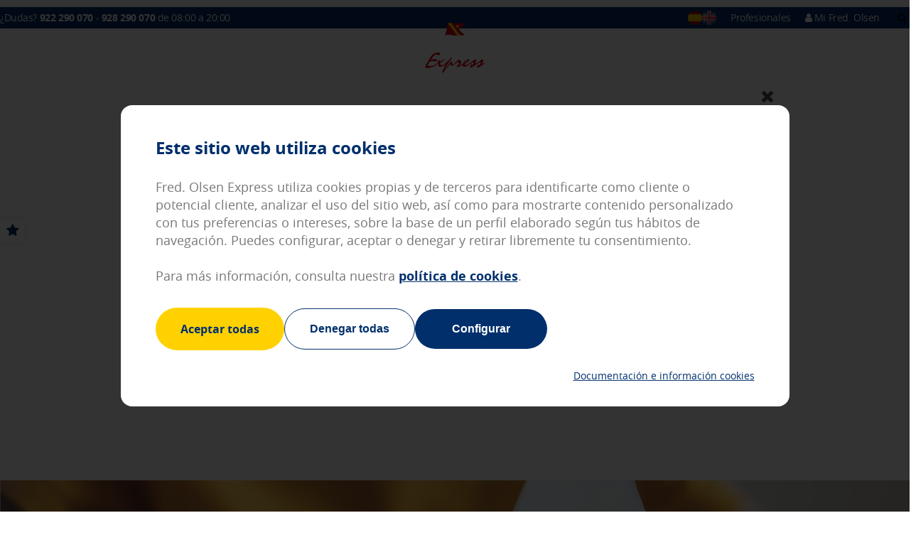

--- FILE ---
content_type: text/html; charset=utf-8
request_url: https://www.fredolsen.es/es/documentacion-para-viajar
body_size: 32944
content:
<!DOCTYPE html>
<html lang="es">
<head>
    <meta charset="UTF-8"/>
    <meta http-equiv="X-UA-Compatible" content="IE=edge"/>
    <meta name="viewport" content="width=device-width, initial-scale=1"/>

    <meta name="resource-type" content="document" />
    <meta name="GOOGLEBOT" content="index follow" />
    <meta content="global" name="distribution" />
    <meta name="revisit-after" content="15 days" />
    <meta name="author" content="Fred. Olsen, S.A." />
    <meta name="publisher" content="VARADERO SOFTWARE FACTORY (VSF)" />
    <meta name="copyright" content="2011, Fred. Olsen, S.A." />
	
    <link rel="icon" href="/favicon.ico" type="image/x-icon" />

    <meta name="robots" content="index , follow" />

<title>¿Qué documentación necesito para viajar?</title>
<meta name="keywords" content="Documentación viajar, documentación coche, viajar con niños fred olsen, viajar con mascota fred olsen, descuento familia numerosa fred olsen, descuento residente fred olsen, descuento militar fred olsen" />
<meta name="description" content="Para viajar con Fred. Olsen Express únicamente necesitas tu documento de identidad." />

<link rel="canonical" href="https://www.fredolsen.es/es/documentacion-para-viajar" />

    <meta name="twitter:card" content="summary"/>
    <meta name="twitter:site" content="@FOexpress"/>
    <meta name="twitter:title" content="¿Qué documentación necesito para viajar?"/>
    <meta name="twitter:description" content="Para viajar con Fred. Olsen Express únicamente necesitas tu documento de identidad."/>
            <meta name="twitter:image" content="https://www.fredolsen.es/archivos/images/landing/documentacion-necesaria/img-documentacion-necesaria.jpg"/>
    
    <meta property="og:title" content="¿Qué documentación necesito para viajar?"/>
    <meta property="og:type" content="website"/>
    <meta property="og:url" content="https://www.fredolsen.es/es/documentacion-para-viajar"/>
    <meta property="og:description" content="Para viajar con Fred. Olsen Express únicamente necesitas tu documento de identidad."/>
    <meta property="og:site_name" content="Fred. Olsen Express"/>
            <meta property="og:image" content="https://www.fredolsen.es/archivos/images/landing/documentacion-necesaria/img-documentacion-necesaria.jpg"/>
    
    <!-- Para viajar con Fred. Olsen Express únicamente necesitas tu documento de identidad. -->

<link rel='stylesheet' type='text/css' href='/web/fancybox/jquery.fancybox-1.3.1.css'/><link rel='stylesheet' type='text/css' href='/web/css/jquery.mCustomScrollbar.css'/><link rel='stylesheet' type='text/css' href='/web/css/font-awesome.min.css'/><link rel='stylesheet' type='text/css' href='/web/css/bootstrap.min.css'/><link rel='stylesheet' type='text/css' href='/web/css/slick.css'/><link rel='stylesheet' type='text/css' href='/web/css/jquery-ui.min.css'/><link rel='stylesheet' type='text/css' href='/web/css/select2.min.css'/><link rel='stylesheet' type='text/css' href='/web/css/sweetalert2.css'/><link rel='stylesheet' type='text/css' href='/web/css/estilos.css'/><link rel='stylesheet' type='text/css' href='/web/css/cookies-policy.css?v=383'/><link rel='stylesheet' type='text/css' href='/web/dce/dce.css?v=383'/><link rel='stylesheet' type='text/css' href='/web/css/main.css?v=383'/><link rel='stylesheet' type='text/css' href='/web/css/jquery.uploadfile.vsf.css?v=383'/>
<script type='text/javascript' src='/web/js/jquery-2.2.4.js'></script><script type='text/javascript' src='/web/js/jquery-migrate-1.4.1.min.js'></script><script type='text/javascript' src='/web/js/bootstrap.min.js'></script><script type='text/javascript' src='/web/js/jquery-ui-1.11.4.min.js'></script><script type='text/javascript' src='/web/js/swfobject.js'></script><script type='text/javascript' src='/web/js/jquery.mousewheel-3.0.6.pack.js'></script><script type='text/javascript' src='/web/fancybox/jquery.fancybox-1.3.1.js?v=2'></script><script type='text/javascript' src='/web/js/jquery.mCustomScrollbar.js'></script><script type='text/javascript' src='/web/js/jquery.classycountdown.js'></script><script type='text/javascript' src='/web/js/jquery.knob.js'></script><script type='text/javascript' src='/web/js/jquery.throttle.js'></script><script type='text/javascript' src='/web/js/slick.min.js'></script><script type='text/javascript' src='/web/js/select2.min.js'></script><script type='text/javascript' src='/web/js/jquery.form.js'></script><script type='text/javascript' src='/web/js/_underscore.js'></script><script type='text/javascript' src='/web/js/jquery.mark.min.js'></script><script type='text/javascript' src='/web/js/jquery.ui.datepicker-es.js'></script><script type='text/javascript' src='/web/js/cookies-policy.js?v=383'></script><script type='text/javascript' src='/web/js/jquery.alertas.js'></script><script type='text/javascript' src='/web/js/jquery.suggestions.js'></script><script type='text/javascript' src='/web/js/herencia.js'></script><script type='text/javascript' src='/web/js/vsf-menu.js'></script><script type='text/javascript' src='/web/js/main.js?v=383'></script><script type='text/javascript' src='/web/js/vue.js'></script><script type='text/javascript' src='/web/js/sweetalert2.min.js'></script><script type='text/javascript' src='/web/js/jquery.uploadfile.vsf.js'></script>
	
    <link href="/web/css/print.css" rel="stylesheet" type="text/css" media="print"/>
	
	<link type="text/css" rel="stylesheet" href="/css/estilosForm.min.css?v=20251211.2" />
	<link type="text/css" rel="stylesheet" href="/css/override.min.css?v=20251211.2" />

	<script>
        var gtmLoaded = false;

        function loadGtm() {
            if(!gtmLoaded){
                
                   <!-- Google Tag Manager -->
                   (function (w, d, s, l, i) {
                       w[l] = w[l] || [];
                       w[l].push({ 'gtm.start': new Date().getTime(), event: 'gtm.js' });
                       var f = d.getElementsByTagName(s)[0], j = d.createElement(s), dl = l != 'dataLayer' ? '&l=' + l : '';
                       j.async = true;
                       j.src = 'https://www.googletagmanager.com/gtm.js?id=' + i + dl;
                       f.parentNode.insertBefore(j, f);
                   })(window, document, 'script', 'dataLayer', 'GTM-M9C98BQ');
                   <!-- End Google Tag Manager -->
               
            }

           gtmLoaded = true;
        }

        window.dataLayer = window.dataLayer || [];
        function gtag() { dataLayer.push(arguments); }

        if (perteneceLista('N', getCookie('cookiesDirective_'))) {
            loadGtm();
        }
    </script>

    <script type="text/javascript" src="/js/jquery.mf.progresspanel.min.js?v=20251211.2"></script>
    <script type="text/javascript" src="/js/json2.min.js?v=20251211.2"></script>
    <!--[if IE]>
    <script type="text/javascript" src="/css/ie.min.js?v=20251211.2"></script>
    <script type="text/javascript" src="/js/PIE.min.js?v=20251211.2"></script>
    <![endif]-->
    <script type='text/javascript' src="/js/accessibility/jquery-ui-accesible-datepicker.min.js?v=20251211.2"></script>
    <script type="text/javascript" src="/js/prototype.min.js?v=20251211.2"></script>
    <script type="text/javascript" src="/js/accounting.min.js?v=20251211.2"></script>
    <script type="text/javascript" src="/js/knockout.min.js?v=20251211.2"></script>
    <script type="text/javascript" src="/js/knockout.mapping.min.js?v=20251211.2"></script>
    <script type="text/javascript" src="/js/validation/jquery.validate.min.js?v=20251211.2"></script>
    <script type="text/javascript" src="/js/jquery.culture.es.min.js?v=20251211.2"></script>

    <script type="text/javascript" src="/js/jquery.bravo.base.min.js?v=20251211.2"></script>	

	<script type="text/javascript" src="/js/vue/vue.min.js?v=20251211.2"></script>
    <script type="text/javascript">
        window.PaginaPrincipal = true;
		window.SecondaryPrincipalStyle = false;
	</script>
</head>
<body>

<form method="post" action="/es/documentacion-para-viajar" id="form1" enctype="multipart/form-data">
<div class="aspNetHidden">
<input type="hidden" name="__EVENTTARGET" id="__EVENTTARGET" value="" />
<input type="hidden" name="__EVENTARGUMENT" id="__EVENTARGUMENT" value="" />
<input type="hidden" name="__MFVIEWSTATE" id="__MFVIEWSTATE" value="H4sIAAAAAAAEAPvPyJ/Cz8ppaGluamJmZmbInyLGlMYvxiTHlphckpmfxyqrn1qsn5KfXJqbmleSmAwU0i1ILErULctMzEosSgEAHKxXPkAAAAA=" />
<input type="hidden" name="__VIEWSTATE" id="__VIEWSTATE" value="" />
</div>

<script type="text/javascript">
//<![CDATA[
var theForm = document.forms['form1'];
if (!theForm) {
    theForm = document.form1;
}
function __doPostBack(eventTarget, eventArgument) {
    if (!theForm.onsubmit || (theForm.onsubmit() != false)) {
        theForm.__EVENTTARGET.value = eventTarget;
        theForm.__EVENTARGUMENT.value = eventArgument;
        theForm.submit();
    }
}
//]]>
</script>


<script src="/WebResource.axd?d=RMwzaC8_Z5e0FJYO6xuMAcynjKkuu6ef-SxoqM2Wqqnn-lCv9vb3d79BmItart1l3CaM5_Ut1lwdHAn4Ax-XpG25tN81&amp;t=637109924440000000" type="text/javascript"></script>


<script type="text/javascript">
//<![CDATA[
var __cultureInfo = {"name":"es-ES","numberFormat":{"CurrencyDecimalDigits":2,"CurrencyDecimalSeparator":",","IsReadOnly":false,"CurrencyGroupSizes":[3],"NumberGroupSizes":[3],"PercentGroupSizes":[3],"CurrencyGroupSeparator":".","CurrencySymbol":"€","NaNSymbol":"NeuN","CurrencyNegativePattern":8,"NumberNegativePattern":1,"PercentPositivePattern":0,"PercentNegativePattern":0,"NegativeInfinitySymbol":"-Infinito","NegativeSign":"-","NumberDecimalDigits":2,"NumberDecimalSeparator":",","NumberGroupSeparator":".","CurrencyPositivePattern":3,"PositiveInfinitySymbol":"Infinito","PositiveSign":"+","PercentDecimalDigits":2,"PercentDecimalSeparator":",","PercentGroupSeparator":".","PercentSymbol":"%","PerMilleSymbol":"‰","NativeDigits":["0","1","2","3","4","5","6","7","8","9"],"DigitSubstitution":1},"dateTimeFormat":{"AMDesignator":"","Calendar":{"MinSupportedDateTime":"\/Date(-62135596800000)\/","MaxSupportedDateTime":"\/Date(253402300799999)\/","AlgorithmType":1,"CalendarType":1,"Eras":[1],"TwoDigitYearMax":2029,"IsReadOnly":false},"DateSeparator":"/","FirstDayOfWeek":1,"CalendarWeekRule":0,"FullDateTimePattern":"dddd, dd\u0027 de \u0027MMMM\u0027 de \u0027yyyy H:mm:ss","LongDatePattern":"dddd, dd\u0027 de \u0027MMMM\u0027 de \u0027yyyy","LongTimePattern":"H:mm:ss","MonthDayPattern":"dd MMMM","PMDesignator":"","RFC1123Pattern":"ddd, dd MMM yyyy HH\u0027:\u0027mm\u0027:\u0027ss \u0027GMT\u0027","ShortDatePattern":"dd/MM/yyyy","ShortTimePattern":"H:mm","SortableDateTimePattern":"yyyy\u0027-\u0027MM\u0027-\u0027dd\u0027T\u0027HH\u0027:\u0027mm\u0027:\u0027ss","TimeSeparator":":","UniversalSortableDateTimePattern":"yyyy\u0027-\u0027MM\u0027-\u0027dd HH\u0027:\u0027mm\u0027:\u0027ss\u0027Z\u0027","YearMonthPattern":"MMMM\u0027 de \u0027yyyy","AbbreviatedDayNames":["dom","lun","mar","mié","jue","vie","sáb"],"ShortestDayNames":["do","lu","ma","mi","ju","vi","sá"],"DayNames":["domingo","lunes","martes","miércoles","jueves","viernes","sábado"],"AbbreviatedMonthNames":["ene","feb","mar","abr","may","jun","jul","ago","sep","oct","nov","dic",""],"MonthNames":["enero","febrero","marzo","abril","mayo","junio","julio","agosto","septiembre","octubre","noviembre","diciembre",""],"IsReadOnly":false,"NativeCalendarName":"calendario gregoriano","AbbreviatedMonthGenitiveNames":["ene","feb","mar","abr","may","jun","jul","ago","sep","oct","nov","dic",""],"MonthGenitiveNames":["enero","febrero","marzo","abril","mayo","junio","julio","agosto","septiembre","octubre","noviembre","diciembre",""]},"eras":[1,"d.C.",null,0]};//]]>
</script>

<script src="/ScriptResource.axd?d=fe-2PUM54h0rSna9x19zWwrQfFwmJXw-1PnEqltc5E2Nt1SiiBUGFZQ42OK9CNgZlJoYkySyEIYPeZ3jC0kjfcKJ_P3-q1B-B7nCH9EHJa57UJOg-6h-ECQ6dCuRhdgdCVBIpdVYpzbtk26EHroAHQW6kKc1&amp;t=ffffffffe6d5a9ac" type="text/javascript"></script>
<script src="/ScriptResource.axd?d=Zmam2JDMWbKVYWs16364hfk6Y4lDeennzCQjze62aKfzHzZc5lZRg6CzvqWtXG2RIxzdRGpk0HFLWfPlo0WJ5oqpSRr6sNLP6voPdus6TiIcNvHmm1aziue37MiPWI3hfxb1I9edQt3gi0hyfwfFk78ug2jr7VEFIRYgVH9bqcEx3h4V0&amp;t=ffffffffe6d5a9ac" type="text/javascript"></script>
    <!--<script type="text/javascript">
//<![CDATA[
Sys.WebForms.PageRequestManager._initialize('ScriptManagerMain', 'form1', [], [], [], 90, '');
//]]>
</script>
-->

    <div id="ajax-actions" class="ajax-loading">
	<div class="ajax-error"><i class="fa fa-exclamation-triangle"></i> Error</div>
	<div class="ajax-loading"><i class="fa fa-spinner"></i> Cargando...</div>
	<div class="ajax-success"><i class="fa fa-check"></i> Completado</div>
</div>

<div id="page">

	

	

		<header id="header"  >
		<nav class="top_bar">
			<div class="container">
				<div class="row">
					<div class="col-md-12">
						<div class="marginTopHeader">
							<div class="contact">¿Dudas? <a href="tels:922 290 070">922 290 070</a> - <a href="tel:928 290 070">928 290 070</a> de 08:00 a 20:00</div>
							<div class="search" data-lang="es">
								<input type="hidden" name="mark" value="" />
								<button type="button">
									<span aria-hidden="true" class="fa fa-search"></span>
									<span class="sr-only">Buscar en Fred Olsen</span>
								</button>
								<div class="search-input">
									<input type="text" name="q" value="" maxlength="200" placeholder="¿Cómo podemos ayudarte?" />
									<button type="button">
										<span aria-hidden="true" class="fa fa-times"></span>
										<span class="sr-only">Cerrar buscador</span>
									</button>
								</div>
							</div>
							<div class="account">
								<div id="zona-loginInfo">
									<span class="fa fa-user" aria-hidden="true"></span>
<a href="https://www.fredolsen.es/es-ES/MiPerfil/Login.aspx">Mi Fred. Olsen</a>
								</div>
							</div>
							<div class="logo"><a href="/es" title="Fred. Olsen Express"><img src="/web/img/logo_fred_olsen_express_1.png" alt="Fred. Olsen Express" /></a><span>Fred Olsen Express</span></div>
							<div class="professional">
																<a href="/es/profesionales">Profesionales</a>
															</div>
							<div class="lang">
								<a href="/es/documentacion-para-viajar" title="Cambiar idioma a Espa&ntilde;ol"><img width="20" height="20" alt="Espa&ntilde;ol" src="/web/img/ico_bandera_es.png"/></a>
								<a href="/en/documentation-to-travel" title="Change language to English"><img width="20" height="20" alt="English" src="/web/img/ico_bandera_en.png"/></a>
							</div>
							<br class="clear">
						</div>
					</div>
				</div>
			</div>
		</nav>
		<nav class="top_bar_mobile">
			<div class="container">
				<div class="row">
					<div class="col-md-12">
						<a href="#menu" class="menu_mobile_trigger"><span class="fa fa-bars" aria-hidden="true"></span></a>
						<a href="/es" class="logo" title="Fred. Olsen Express"><img src="/web/img/logo_fred_olsen_express_mobile.png" alt="Fred. Olsen Express" /></a>
						<div class="search" data-lang="es">
							<button type="button">
								<span aria-hidden="true" class="fa fa-search"></span>
								<span class="sr-only">Buscar en Fred Olsen</span>
							</button>
							<div class="search-input">
								<input type="text" name="q" value="" maxlength="200" placeholder="¿Cómo podemos ayudarte?" />
								<button type="button">
									<span aria-hidden="true" class="fa fa-times"></span>
									<span class="sr-only">Cerrar buscador</span>
								</button>
							</div>
						</div>
					</div>
				</div>
			</div>
		</nav>
		<nav class="main_menu">
    <div class="container">
        <div class="level-1">
            <ul>
                                                    <li class="nav0">
                        <a href="/es-ES/CompraOnline/inicio.aspx" title="Comprar"  ><img src='/archivos/images/menus/iconos/icon_zoom.png' alt="Comprar" />Comprar
                            <span style="margin-left: 8px; opacity: 0.9" class="fa fa-caret-down" aria-hidden="true"></span>
                        </a>
                        <div class="level-2">
                            <div class="container">
                                <div class="row">
                                                                                                        <div class="col-md-3 principal">
                                        <ul>
                                            <li>
                                                <a href="/es-ES/CompraOnline/inicio.aspx" title="Comprar tu viaje" >
                                                    <div class="item">
                                                        <div class="img_container">
                                                                                                                        <img src='/archivos/images/icons/ico-comprar.png' alt="Comprar tu viaje" />
                                                                                                                    </div>
                                                        <hr>
                                                        <div class="text_container">
                                                            <div class="title">
                                                                Comprar tu viaje
                                                            </div>
                                                        </div>
                                                    </div>
                                                </a>
                                            </li>
                                        </ul>
                                    </div>
                                                                        <div class="col-md-3 principal">
                                        <ul>
                                            <li>
                                                <a href="/es/comprar/horarios" title="Horarios" >
                                                    <div class="item">
                                                        <div class="img_container">
                                                                                                                        <img src='/archivos/images/icons/rapidez(1).png' alt="Horarios" />
                                                                                                                    </div>
                                                        <hr>
                                                        <div class="text_container">
                                                            <div class="title">
                                                                Horarios
                                                            </div>
                                                        </div>
                                                    </div>
                                                </a>
                                            </li>
                                        </ul>
                                    </div>
                                    
                                                                        <div class="col-md-3 secundario">
                                        <h6 class="nav_title">Sigue navegando</h6>
                                        <hr>
                                        <ul>
                                                                                        <li>
                                                <a href="/es/comprar/rutas" title="Rutas" >
                                                                                                            <img src='/archivos/images/icons/ico-rutas.png' alt="Rutas" />
                                                                                                        Rutas
                                                </a>
                                            </li>
                                                                                        <li>
                                                <a href="/es/tarifas" title="Tarifas" >
                                                                                                            <img src='/archivos/images/icons/ico-tarifas-ok.png' alt="Tarifas" />
                                                                                                        Tarifas
                                                </a>
                                            </li>
                                                                                        <li>
                                                <a href="https://www.fredolsen.es/es/ofertas-y-promociones" title="Ofertas y actividades" >
                                                                                                            <img src='/archivos/images/icons/ico-tarifa-oro-blue.png' alt="Ofertas y actividades" />
                                                                                                        Ofertas y actividades
                                                </a>
                                            </li>
                                                                                        <li>
                                                <a href="/es/comprar/reservas-grupos" title="Reservas Grupos" >
                                                                                                            <img src='/archivos/images/icons/ico-tarifa-camarote-cuadruple-blue.png' alt="Reservas Grupos" />
                                                                                                        Reservas Grupos
                                                </a>
                                            </li>
                                                                                    </ul>
                                    </div>
                                    
                                    
                                    
                                                                        <div class="col-md-3">
                                        <a href="/es/planificar-viaje/rutas"><img class="nav-right-img" src="/archivos/images/linea-afectada/mapa-pequeno-menu-4.png" alt="" /></a>
                                    </div>
                                    
                                                            </div>
                            </div>
                        </div>
                    </li>
                                                        <li class="nav1">
                        <a href="/es-ES/main/bookingaction.aspx?action=7" title="Mis reservas"  ><img src='/archivos/images/menus/iconos/ico-mis-reservas.png' alt="Mis reservas" />Mis reservas
                            <span style="margin-left: 8px; opacity: 0.9" class="fa fa-caret-down" aria-hidden="true"></span>
                        </a>
                        <div class="level-2">
                            <div class="container">
                                <div class="row">
                                                                    <div class="col-md-4">
                                        <div id="zona-menuMisReservas"></div>
                                    </div>

                                    <div class="col-md-4 form-localizarreserva">
                                        <input type="hidden" name="culture" value="es-ES" />
                                        <h6 class="nav_title">Localizar mi reserva</h6>
                                        <hr>
                                        <div class="row">
                                            <div class="col-md-6">
                                                <div class="form_group">
                                                    <div class="input_container icon_right">
                                                        <label for="form-localizarreserva-l" class="hidden">Localizador</label>
                                                        <input type="text" id="form-localizarreserva-l" name="l" placeholder="Localizador"/>
                                                        <span class="fa fa-map-marker" aria-hidden="true"></span>
                                                    </div>
                                                </div>
                                            </div>
                                            <div class="col-md-6">
                                                <div class="form_group">
                                                    <div class="input_container icon_right">
                                                        <label for="form-localizarreserva-d" class="hidden">Localizador</label>
                                                        <input type="text" id="form-localizarreserva-d" name="d" placeholder="DNI/NIE/Pasaporte"/>
                                                        <span class="fa fa-list-alt" aria-hidden="true"></span>
                                                    </div>
                                                </div>
                                            </div>
                                            <div class="col-md-6">
                                                <div class="form_group">
                                                    <div class="input_container">
                                                        <label for="form-localizarreserva-a" class="hidden">Localizador</label>
                                                        <input type="text" id="form-localizarreserva-a" name="a" placeholder="Apellido"/>
                                                    </div>
                                                </div>
                                            </div>
                                            <div class="col-md-6">
                                                <div class="form_group">
                                                    <div class="input_container">
                                                        <label for="form-localizarreserva-m" class="hidden">Localizador</label>
                                                        <input type="text" id="form-localizarreserva-m" name="m" placeholder="Matrícula"/>
                                                    </div>
                                                </div>
                                            </div>
                                            <div class="col-md-12">
                                                <div class="form_group">
                                                    <div class="input_container icon_right">
                                                        <input type="submit" value="Localizar mi reserva" />
                                                    </div>
                                                </div>
                                            </div>
                                        </div>
                                    </div>
                                    <div class="col-md-3 col-md-offset-1 borderleft">
                                        <div id="zona-menuLogin"></div>
                                    </div>
                                                            </div>
                            </div>
                        </div>
                    </li>
                                                        <li class="nav2">
                        <a href="https://www.fredolsen.es/es/prepara-tu-viaje" title="Planificar viaje"  ><img src='/archivos/images/menus/iconos/ico-experiencia.png' alt="Planificar viaje" />Planificar viaje
                            <span style="margin-left: 8px; opacity: 0.9" class="fa fa-caret-down" aria-hidden="true"></span>
                        </a>
                        <div class="level-2">
                            <div class="container">
                                <div class="row">
                                                                                                        <div class="col-md-3 principal">
                                        <ul>
                                            <li>
                                                <a href="https://www.fredolsen.es/es/prepara-tu-viaje" title="Prepara tu viaje" >
                                                    <div class="item">
                                                        <div class="img_container">
                                                                                                                        <img src='/archivos/images/icons/ico-prepara-tu-viaje.png' alt="Prepara tu viaje" />
                                                                                                                    </div>
                                                        <hr>
                                                        <div class="text_container">
                                                            <div class="title">
                                                                Prepara tu viaje
                                                            </div>
                                                        </div>
                                                    </div>
                                                </a>
                                            </li>
                                        </ul>
                                    </div>
                                                                        <div class="col-md-3 principal">
                                        <ul>
                                            <li>
                                                <a href="https://www.fredolsen.es/es/experiencia-a-bordo" title="Experiencia a bordo" >
                                                    <div class="item">
                                                        <div class="img_container">
                                                                                                                        <img src='/archivos/images/icons/ico-tarifa-web-y-tarifa-butaca-blue.png' alt="Experiencia a bordo" />
                                                                                                                    </div>
                                                        <hr>
                                                        <div class="text_container">
                                                            <div class="title">
                                                                Experiencia a bordo
                                                            </div>
                                                        </div>
                                                    </div>
                                                </a>
                                            </li>
                                        </ul>
                                    </div>
                                                                        <div class="col-md-3 principal">
                                        <ul>
                                            <li>
                                                <a href="https://www.fredolsen.es/es/descubre-fred-olsen" title="Descubre Fred. Olsen" >
                                                    <div class="item">
                                                        <div class="img_container">
                                                                                                                        <img src='/archivos/images/favicon.jpg' alt="Descubre Fred. Olsen" />
                                                                                                                    </div>
                                                        <hr>
                                                        <div class="text_container">
                                                            <div class="title">
                                                                Descubre Fred. Olsen
                                                            </div>
                                                        </div>
                                                    </div>
                                                </a>
                                            </li>
                                        </ul>
                                    </div>
                                    
                                    
                                                                        <div class="col-md-3 accesorapido">
                                        <h6 class="nav_title">Accesos rápidos</h6>
                                        <hr>
                                        <ul>
                                                                                        <li>
                                                <a href="https://www.fredolsen.es/es/oficinas-delegaciones-y-puertos" title="Oficinas y puertos" >
                                                                                                            <img src='/archivos/images/icons/ico-info-ok.png' alt="Oficinas y puertos" />
                                                                                                        Oficinas y puertos
                                                </a>
                                            </li>
                                                                                        <li>
                                                <a href="https://www.fredolsen.es/es/accesibilidad" title="Accesibilidad" >
                                                                                                            <img src='/archivos/images/icons/ico-acceso-sin-barreras.png' alt="Accesibilidad" />
                                                                                                        Accesibilidad
                                                </a>
                                            </li>
                                                                                        <li>
                                                <a href="https://www.fredolsen.es/es/ferry-bus" title="Ferry Bus" >
                                                                                                            <img src='/archivos/images/icons/ico-ferry-bus(1).png' alt="Ferry Bus" />
                                                                                                        Ferry Bus
                                                </a>
                                            </li>
                                                                                        <li>
                                                <a href="https://www.fredolsen.es/es/viajar-con-mascotas" title="Mascotas" >
                                                                                                            <img src='/archivos/images/icons/ico_018_mascotas.png' alt="Mascotas" />
                                                                                                        Mascotas
                                                </a>
                                            </li>
                                                                                        <li>
                                                <a href="/es/planificar-viaje/flota" title="Flota" >
                                                                                                            <img src='/archivos/images/icons/ico-a-bordo-ok.png' alt="Flota" />
                                                                                                        Flota
                                                </a>
                                            </li>
                                                                                    </ul>
                                    </div>
                                    
                                    
                                    
                                                            </div>
                            </div>
                        </div>
                    </li>
                                                        <li class="nav3">
                        <a href="https://www.fredolsen.es/es/atencion-al-cliente" title="Contacto"  ><img src='/archivos/images/menus/iconos/ico-asistencia.png' alt="Contacto" />Contacto
                            <span style="margin-left: 8px; opacity: 0.9" class="fa fa-caret-down" aria-hidden="true"></span>
                        </a>
                        <div class="level-2">
                            <div class="container">
                                <div class="row">
                                                                                                        <div class="col-md-3 principal">
                                        <ul>
                                            <li>
                                                <a href="https://www.fredolsen.es/es/atencion-al-cliente" title="Contacto" >
                                                    <div class="item">
                                                        <div class="img_container">
                                                                                                                        <img src='/archivos/images/icons/ico-contacto-headphones.png' alt="Contacto" />
                                                                                                                    </div>
                                                        <hr>
                                                        <div class="text_container">
                                                            <div class="title">
                                                                Contacto
                                                            </div>
                                                        </div>
                                                    </div>
                                                </a>
                                            </li>
                                        </ul>
                                    </div>
                                                                        <div class="col-md-3 principal">
                                        <ul>
                                            <li>
                                                <a href="https://www.fredolsen.es/es/preguntas-frecuentes" title="Preguntas frecuentes" >
                                                    <div class="item">
                                                        <div class="img_container">
                                                                                                                        <img src='/archivos/images/icons/ico-preguntas-frecuentes.png' alt="Preguntas frecuentes" />
                                                                                                                    </div>
                                                        <hr>
                                                        <div class="text_container">
                                                            <div class="title">
                                                                Preguntas frecuentes
                                                            </div>
                                                        </div>
                                                    </div>
                                                </a>
                                            </li>
                                        </ul>
                                    </div>
                                    
                                                                        <div class="col-md-3 secundario">
                                        <h6 class="nav_title">Sigue navegando</h6>
                                        <hr>
                                        <ul>
                                                                                        <li>
                                                <a href="https://www.fredolsen.es/es/objetos-perdidos" title="Objetos perdidos" >
                                                                                                            <div class="span-container">
                                                            <span class="fa fa-suitcase" aria-hidden="true"></span>
                                                        </div>
                                                                                                        Objetos perdidos
                                                </a>
                                            </li>
                                                                                        <li>
                                                <a href="/es/contacto/sugerencias-y-quejas" title="Sugerencias y quejas" >
                                                                                                            <div class="span-container">
                                                            <span class="fa fa-comment" aria-hidden="true"></span>
                                                        </div>
                                                                                                        Sugerencias y quejas
                                                </a>
                                            </li>
                                                                                        <li>
                                                <a href="/es/contacto/informacion-al-pasajero" title="Información al pasajero" >
                                                                                                            <img src='/archivos/images/icons/ico-info-ok.png' alt="Información al pasajero" />
                                                                                                        Información al pasajero
                                                </a>
                                            </li>
                                                                                        <li>
                                                <a href="/es/condiciones-de-transporte" title="Condiciones de transporte" >
                                                                                                            <img src='/archivos/images/icons/ico-condiciones-de-transporte.png' alt="Condiciones de transporte" />
                                                                                                        Condiciones de transporte
                                                </a>
                                            </li>
                                                                                    </ul>
                                    </div>
                                    
                                    
                                                                        <div class="col-md-3 nav-right-block info_attcliente_menu">
                                        <div class="contact_box">
                                            <a href="tel:922 290 070" class="phone"><span class="fa fa-phone" aria-hidden="true"></span>922 290 070</a>
                                        </div>
                                        <div class="contact_box">
                                            <a href="tel:928 290 070" class="phone"><span class="fa fa-phone" aria-hidden="true"></span>928 290 070</a>
                                        </div>
                                        <div class="contact_box">
                                            <a href="https://wa.me/689437075" target="_blank" class="phone"><span class="fa fa-whatsapp" style="color: #002F6C;" aria-hidden="true"></span>689 437 075 <!--<span class="newDetail">nuevo</span>--></a>
                                            <p>Lunes a domingo de 8:00 a 20:00</p>
                                        </div>
                                        <div class="contact_box">
                                            <a href="mailto:reservas@fredolsen.es" class="email"><span class="fa fa-envelope" aria-hidden="true"></span>reservas@fredolsen.es</a>
                                        </div>
                                    </div>
                                    
                                    
                                                            </div>
                            </div>
                        </div>
                    </li>
                                                </ul>
        </div>
    </div>
</nav>


	</header>

		<ul id="share">
				<li class="suggestions">
			<a href="#" title="Valóranos" > <!--id="suggestions"-->
				<span class="fa fa-star" aria-hidden="true"></span>
			</a>
		</li>
		<script type="text/javascript">
			jQuery(document).ready(function(){
				jQuery.suggestions();
			});
		</script>
			</ul>
	
		<a href="#" class="suggestions-mobile">
		<i class="fa fa-star"></i>
		<!--<span>Valóranos</span>-->
	</a>
	
	
	<main id="main" class="">
		<input type="hidden" name="dominioWeb" value="https://www.fredolsen.es">

		<div id="modal-video" class="modal fade pr-5" style="overflow: hidden">
    <div class="modal-dialog modal-lg custom-centered">
        <div class="modal-content modal-landing">
            <div class="modal-body" style="margin: 0; padding: 0;">
                <div class="text-center text-landing">
                    <a href="#" class="close-landing" data-dismiss="modal" aria-label="Close"><i class="fa fa-times icon-landing"></i></a>
                </div>
                <div class="video-responsive">
                    <iframe
                        src=""
                        allow="autoplay"
                    ></iframe>
                </div>
            </div>
        </div>
    </div>
</div>

<div id="featured_image"
              style="background-image: url('/archivos/images/landing/documentacion-necesaria/img-documentacion-necesaria.jpg');"
                   class = "dflex-end hideHeaderMobile"
                   class="dflex-end  altoMobile  navegacion"
          >

    
                <div class="text_container" style="position: absolute">
            <div class="row">
                <div class="col-md-12">
                                        <div class="breadcrumbs">
                        <a href="/es">Fred. Olsen</a> / <span>Documentación para viajar</span>
                    </div>
                                        <h1 class="title">Documentación para viajar</h1>
                </div>
            </div>
        </div>
    </div>

<style>
    @media (max-width: 600px) {
        #featured_image{ background-image: url('/archivos/images/landing/documentacion-necesaria/img-documentacion-necesaria-mobile.jpg') !important; }
    }
</style>


<div class="dce-landing-435">
    <div class="contenido dce-block dce-Separator" style="
            padding-top: 40px;
            
">

</div>
<div class="contenido dce-block" style="">
    <div class="container">
        <div class="row">
            <div class="col-md-10 col-md-offset-1">
                <p style="text-align: center;">
	<img src=" /archivos/images/icons/ico-documentacion.png"></p>

            </div>
        </div>
    </div>
</div>
<div class="contenido dce-block dce-IntroBlock" style="">
    <div class="container">
        <div class="row">
            <div class="col-md-10 col-md-offset-1 text-center">
                                    <h1 class="title1">¿Qué documentación necesito para viajar?</h1>
                                                    <div class="subtitle"><p>
	&Uacute;nicamente necesitas el documento de identidad con el que has realizado la compra (DNI, NIE, PASAPORTE o SIMILAR) y la documentaci&oacute;n espec&iacute;fica habitual, en caso de que viajes con condiciones o bonificaciones especiales. Por favor, revisa detalladamente la informaci&oacute;n a continuaci&oacute;n:</p>
</div>
                            </div>
        </div>
    </div>
</div>
<div class="contenido dce-block dce-Separator" style="
            padding-top: 40px;
            
">

</div>
<div class="contenido dce-block dce-1IconsPlusTextLeftCollapse" style="">
    <div class="container">
        <div class="row">
            <div class="col-lg-11 col-md-12 center">
                <div class="row">
                    <div class="col-sm-12">
                        <div class="info_group">
                                                            <div class="icon"><span class="fa fa-user" aria-hidden="true"></span></div>
                                                        <h3 class="title4">Documento de identidad <i class='fa  fa-chevron-down'></i></h3>
                            <div class="description" style="display: none">
                                <p>
	Si ya tienes un billete, podr&aacute;s embarcar directamente a pie o con veh&iacute;culo <strong>presentando &uacute;nicamente tu documento de identidad*,</strong> salvo que, en el momento de tu compra o en tu billete, indiquemos que debas validar alguno de tus documentos de viaje.</p>
<p>
	En caso de que debas validar o actualizar tus documentos (como la acreditaci&oacute;n de tu residencia para disfrutar de descuento de residente canario*), deber&aacute;s presentarte con una antelaci&oacute;n m&iacute;nima de una hora en nuestra oficina de atenci&oacute;n al cliente, situada en la <a href="https://www.fredolsen.es/es/oficinas-delegaciones-y-puertos">estaci&oacute;n mar&iacute;tima pr&oacute;xima a tu puerto de salida.</a></p>
<p>
	Con nosotros no es necesario realizar un check-in o imprimir tu tarjeta de embarque. Gracias a ello, reducimos los tr&aacute;mites antes de tu viaje y conseguimos ahorrar m&aacute;s de 4 toneladas de papel por a&ntilde;o.</p>
<p>
	&nbsp;</p>
<p>
	* Debe presentarse la documentaci&oacute;n f&iacute;sica y original. <strong>La direcci&oacute;n indicada en los documentos de identidad no es suficiente para acreditar el derecho al descuento de residente canario.</strong> Consulta las condiciones espec&iacute;ficas para disfrutar de este descuento en la secci&oacute;n &quot;Acreditaci&oacute;n de residencia&quot; de esta misma p&aacute;gina.&nbsp;</p>

                            </div>
                        </div>
                    </div>
                </div>
            </div>
        </div>
    </div>
</div>
<div class="contenido dce-block dce-1IconsPlusTextLeftCollapse" style="">
    <div class="container">
        <div class="row">
            <div class="col-lg-11 col-md-12 center">
                <div class="row">
                    <div class="col-sm-12">
                        <div class="info_group">
                                                            <div class="icon"><span class="fa fa-child" aria-hidden="true"></span></div>
                                                        <h3 class="title4">Viajeros con menores <i class='fa  fa-chevron-down'></i></h3>
                            <div class="description" style="display: none">
                                <ul>
	<li>
		Los beb&eacute;s y ni&ntilde;os de hasta los 11 a&ntilde;os deben viajar siempre acompa&ntilde;ados por un adulto y deben estar vinculados al mismo billete. El adulto ser&aacute; el responsable del menor durante el viaje, as&iacute; como de presentar su DNI o el original del libro de familia* (o certificaci&oacute;n de nacimiento expedida por el Registro Civil correspondiente), cuando el menor no disponga de DNI.</li>
	<li>
		<p>
			A partir de los 12 a&ntilde;os los pasajeros pueden viajar solos, presentando su documentaci&oacute;n original: DNI, pasaporte o NIE. Aunque el DNI es obligatorio a partir de los 14 a&ntilde;os, si un ni&ntilde;o menor viaja solo, es imprescindible que disponga de esta documentaci&oacute;n para acreditar su identidad**.<br />
			&nbsp;</p>
	</li>
</ul>
<p>
	*El original del libro de familia permite acreditar la identidad del menor, pero no su derecho a la bonificaci&oacute;n (descuento) de Residente Canario. Por lo que, para aplicar el descuento de Residente Canario a un menor que cumpla los requisitos para ello y viaje sin DNI -o cuya residencia no ha podido acreditarse a trav&eacute;s del sistema telem&aacute;tico de acreditaci&oacute;n de residencia autom&aacute;tico (SARA) -, el responsable adulto deber&aacute; presentar tambi&eacute;n, junto al Libro de Familia, el certificado de residencia para viajar del menor en vigor, expedido por su ayuntamiento e impreso.<br />
	<br />
	** Si el menor que viaja solo cumple los requisitos para beneficiarse de la bonificaci&oacute;n de residente canario, se acreditar&aacute; la residencia a trav&eacute;s del sistema telem&aacute;tico de acreditaci&oacute;n de residencia autom&aacute;tico (SARA) con su DNI. En caso de no ser posible acreditarlo de esta forma, el menor deber&aacute; presentar tambi&eacute;n, junto al DNI, el certificado de residencia para viajar en vigor, expedido por su ayuntamiento e impreso.<br />
	&nbsp;</p>
<p>
	<a href="https://www.fredolsen.es/es/condiciones-de-transporte#menores">Consulta m&aacute;s informaci&oacute;n aqu&iacute;</a>.</p>

                            </div>
                        </div>
                    </div>
                </div>
            </div>
        </div>
    </div>
</div>
<div class="contenido dce-block dce-1IconsPlusTextLeftCollapse" style="">
    <div class="container">
        <div class="row">
            <div class="col-lg-11 col-md-12 center">
                <div class="row">
                    <div class="col-sm-12">
                        <div class="info_group">
                                                            <div class="icon"><span class="fa fa-paw" aria-hidden="true"></span></div>
                                                        <h3 class="title4">Viajeros con mascotas <i class='fa  fa-chevron-down'></i></h3>
                            <div class="description" style="display: none">
                                <ul>
	<li>
		Para viajar con tu <strong>perro</strong> deber&aacute;s presentar su&nbsp;<strong>tarjeta sanitaria</strong> y tu seguro de responsabilidad civil (si aplica, por la raza de tu mascota).</li>
	<li>
		Si viajas con <strong>otra especie</strong> deber&aacute;s aportar un <strong>Certificado veterinario oficial</strong> de no presentar enfermedad infecto-contagiosa o parasitaria en vigor (vigencia m&aacute;xima permitida:&nbsp;7 d&iacute;as desde su expedici&oacute;n).</li>
</ul>
<p>
	&nbsp;</p>
<p>
	<a href="https://www.fredolsen.es/es/viajar-con-mascotas">Consulta toda la informaci&oacute;n aqu&iacute;</a></p>

                            </div>
                        </div>
                    </div>
                </div>
            </div>
        </div>
    </div>
</div>
<div class="contenido dce-block dce-1IconsPlusTextLeftCollapse" style="">
    <div class="container">
        <div class="row">
            <div class="col-lg-11 col-md-12 center">
                <div class="row">
                    <div class="col-sm-12">
                        <div class="info_group">
                                                            <div class="icon"><span class="fa fa-home" aria-hidden="true"></span></div>
                                                        <h3 class="title4">Acreditación de residencia <i class='fa  fa-chevron-down'></i></h3>
                            <div class="description" style="display: none">
                                <p>
	La residencia debe acreditarse <strong>obligatoriamente a trav&eacute;s del sistema telem&aacute;tico de acreditaci&oacute;n</strong> de residencia autom&aacute;tico (SARA), aportando el DNI/NIE en el momento de la compra del billete y present&aacute;ndolo en el momento del embarque.&nbsp;</p>
<p>
	En los casos en que no pueda acreditarse la residencia de forma telem&aacute;tica, deber&aacute; justificarse presentando <strong>en papel </strong>con antelaci&oacute;n al embarque el&nbsp;<strong>certificado de residencia para viajes en vigor,&nbsp;</strong>expedido por el Ayuntamiento correspondiente a los efectos del Real Decreto 1316/2001, as&iacute; como la <strong>documentaci&oacute;n adicional</strong> que acredite el derecho a la subvenci&oacute;n de residente:</p>
<ul>
	<li>
		DNI en el caso de los ciudadanos espa&ntilde;oles</li>
	<li>
		Pasaporte o documento de identidad (con foto) y tarjeta NIE para el caso de ciudadanos de la UE, EEE o Suiza</li>
	<li>
		Tarjeta de identificaci&oacute;n de extranjero/permiso de residencia/resoluci&oacute;n en que conste expresamente que se trata de &ldquo;familiar de ciudadano Uni&oacute;n&rdquo; o que se ha obtenido la &ldquo;residencia de larga duraci&oacute;n&rdquo; o la&rdquo; autorizaci&oacute;n de residencia por circunstancias excepcionales de ARRAIGO FAMILIAR&rdquo;</li>
	<li>
		Para el caso de nacionales de terceros pa&iacute;ses (en caso de que el documento aportado no tenga foto), deber&aacute; acreditarse la identidad con el pasaporte/documento de identidad del pa&iacute;s de origen.<br />
		&nbsp;</li>
</ul>
<p>
	<strong>L&iacute;nea interior de La Gomera: </strong>Para poder ser beneficiario de este descuento de residente en la l&iacute;nea interior de La Gomera, ser&aacute; necesario aportar el DNI con domicilio en Canarias o, en su defecto, el DNI/NIE junto con el certificado de residencia en vigor para viajar en papel, en el momento de la compra del billete; y presentarlos en el momento del embarque. &nbsp;</p>
<p>
	&nbsp;</p>
<p>
	<a href="https://www.fredolsen.es/es/condiciones-de-transporte#residencia">Consulta toda la informaci&oacute;n aqu&iacute;</a></p>

                            </div>
                        </div>
                    </div>
                </div>
            </div>
        </div>
    </div>
</div>
<div class="contenido dce-block dce-1IconsPlusTextLeftCollapse" style="">
    <div class="container">
        <div class="row">
            <div class="col-lg-11 col-md-12 center">
                <div class="row">
                    <div class="col-sm-12">
                        <div class="info_group">
                                                            <div class="icon"><span class="fa fa-users" aria-hidden="true"></span></div>
                                                        <h3 class="title4">Acreditación de familia numerosa <i class='fa  fa-chevron-down'></i></h3>
                            <div class="description" style="display: none">
                                <ul>
	<li>
		Para poder ser beneficiario de este descuento, los pasajeros deben acreditar la&nbsp;condici&oacute;n de familia numerosa mediante el t&iacute;tulo oficial expedido por las Comunidades Aut&oacute;nomas, de acuerdo al <a href="https://www.boe.es/buscar/doc.php?id=BOE-A-2006-674">Real Decreto 1621/2005, de 30 de diciembre, art&iacute;culos 12.1</a> por el que se aprueba el reglamento de la Ley 40/2003, de 18 de noviembre, de Protecci&oacute;n a las Familias numerosas, <a href="https://www.boe.es/buscar/act.php?id=BOE-A-2003-21052">Art&iacute;culo 12</a>&nbsp;a).</li>
	<li>
		De conformidad con lo dispuesto en el Real Decreto 1621/2005, de 30 de diciembre, el descuento de familia numerosa es aplicable a las l&iacute;neas interinsulares y entre pen&iacute;nsula y Canarias; por tanto, <strong>no se aplica a la l&iacute;nea costera de la Gomera</strong> (San Sebasti&aacute;n de La Gomera-Playa Santiago-Valle Gran Rey). El porcentaje de bonificaci&oacute;n aplicable es del 20% de la tarifa bonificable si es miembro de familia numerosa de tipo general, y del 50% si es miembro de familia numerosa especial.<br />
		&nbsp;</li>
</ul>
<p>
	<a href="https://www.fredolsen.es/es/condiciones-de-transporte#famnum">Consulta toda la informaci&oacute;n aqu&iacute;</a></p>

                            </div>
                        </div>
                    </div>
                </div>
            </div>
        </div>
    </div>
</div>
<div class="contenido dce-block dce-1IconsPlusTextLeftCollapse" style="">
    <div class="container">
        <div class="row">
            <div class="col-lg-11 col-md-12 center">
                <div class="row">
                    <div class="col-sm-12">
                        <div class="info_group">
                                                            <div class="icon"><span class="fa fa-certificate" aria-hidden="true"></span></div>
                                                        <h3 class="title4">Acreditación de otras subvenciones <i class='fa  fa-chevron-down'></i></h3>
                            <div class="description" style="display: none">
                                <ul>
	<li>
		Para que se aplique cualquier tipo de subvenci&oacute;n o descuento comercial adicional debe haberse acreditado de forma previa al embarque el cumplimiento de los requisitos.</li>
	<li>
		En el billete emitido se indicar&aacute; si es necesario acudir a las oficinas de Fred. Olsen Express para validar tu documentaci&oacute;n. En caso de que debas presentar o&nbsp;actualizar tus documentos, es necesario presentarte con una antelaci&oacute;n m&iacute;nima de una hora en nuestras oficinas de atenci&oacute;n al cliente, situadas en la estaci&oacute;n mar&iacute;tima pr&oacute;xima a tu puerto de salida.</li>
	<li>
		NOTA: en el caso de ser beneficiario de la Subvenci&oacute;n Militar, deber&aacute;s indicar el N&uacute;mero de Identificaci&oacute;n Militar (TIM) durante tu compra&nbsp;y presentar la tarjeta en el embarque.</li>
</ul>
<p>
	&nbsp;</p>
<p>
	<a href="https://www.fredolsen.es/es/condiciones-de-transporte#otrosdto">Consulta toda la informaci&oacute;n aqu&iacute;</a></p>

                            </div>
                        </div>
                    </div>
                </div>
            </div>
        </div>
    </div>
</div>
<div class="contenido dce-block dce-TitleSubtitleBlockBackground" style="">
    <div class="container">
        <div class="row">
                            <div class="col-md-12 text-left">
                            <div class="info_group" style="  background-color:#F4F7FF!important;    ">
                                        <h2 class="title" style=" color:#002F6C!important;    font-size:18px!important;  ">
                        Información adicional
                    </h2>

                                            <div class="subtitle"
                             style=" color:#535353!important;   font-size:14px!important;  ">
                            <ul>
	<li>
		Si tienes documentaci&oacute;n pendiente de aportar, familia numerosa, residencia (certificado de empadronamiento expedido por el ayuntamiento seg&uacute;n el modelo del Anexo I del Real Decreto 1316/2001) o similar, puedes validarla hasta 24 horas antes de tu viaje de manera online en la secci&oacute;n <a href="https://www.fredolsen.es/es-ES/main/bookingaction.aspx?action=10">MI DOCUMENTACI&Oacute;N*</a> de nuestra web o present&aacute;ndola en cualquiera de nuestras oficinas de venta los d&iacute;as previos a tu viaje.</li>
	<li>
		Tanto si no has presentado la documentaci&oacute;n pendiente, como si las si has subido a nuestra web pero no has recibido ning&uacute;n tipo de notificaci&oacute;n por parte de la naviera*, deber&aacute;s presentarte con la documentaci&oacute;n original impresa <strong>al menos una hora antes de la salida</strong> de tu viaje en&nbsp;<a href="https://www.fredolsen.es/es/oficinas-delegaciones-y-puertos">nuestras oficinas de atenci&oacute;n al cliente, situadas en las estaciones mar&iacute;timas pr&oacute;ximas a tu puerto de salida.</a>&nbsp;*Email o sms con asunto MODIFICACI&Oacute;N donde se indique que puedes pasar directamente al embarque.</li>
	<li>
		En ning&uacute;n caso ser&aacute; posible aportar la documentaci&oacute;n despu&eacute;s de viajar.<br />
		&nbsp;</li>
</ul>
<p>
	<em>* La subida de documentaci&oacute;n a nuestra web no es v&aacute;lida para viajeros sin DNI (ni&ntilde;os o pasajeros extranjeros con Certificado de Residencia para Viajar y n&uacute;mero NIE)</em></p>

                        </div>
                                    </div>
            </div>
        </div>
    </div>
</div>


<div class="contenido dce-block dce-Separator" style="
            padding-top: 40px;
            
">

</div>

</div>








	    


        </main>

            <footer id="footer">
            <div class="apps-rrss">
                <div class="container">
                    <div class="row">
                        <div class="col-sm-6">
                            <div class="apps">
                                <div class="inner">
                                    <div class="title">APP MÓVIL</div>
                                    <p>Más fácil, intuitiva y cómoda</p>
                                    <div class="links">
                                        <a href="https://itunes.apple.com/es/app/id716585432?mt=8" title="Consíguelo en el App Store" class="app-store">
                                            <img src="/web/img/badge-download-on-the-app-store-es.svg" alt="Consíguelo en el App Store" />
                                        </a>
                                        <a href="https://play.google.com/store/apps/details?id=es.fredolsen.appmovil" title="Disponible en Google Play" class="google-play">
                                            <img src="/web/img/google-play-badge-es.png" alt="Disponible en Google Play" />
                                        </a>
                                    </div>
                                </div>
                            </div>
                        </div>
                        <div class="col-sm-6">
                            <div class="rrss">
                                <div class="inner">
                                    <div class="title">¡SÍGUENOS!</div>
                                    <p>No te pierdas las novedades de Fred. Olsen</p>
                                    <div class="icons">
                                                                                    <a href="https://www.fredolsen.es/es-es/mailing/mailing.aspx" target="_blank" title="Newsletter: Apúntate por email" class="newsletter"><span class="fa fa-envelope" aria-hidden="true"></span> Apúntate por email</a>
                                                                                <a href="https://www.facebook.com/fredolsenexpress" target="_blank" title="síguenos en Facebook" class="facebook"><span class="fa fa-facebook" aria-hidden="true"></span></a>
                                        <a href="https://www.youtube.com/channel/UC4RMFwTbVNbhju3sMHj2Drg" target="_blank" title="síguenos en Youtube" class="youtube"><span class="fa fa-youtube" aria-hidden="true"></span></a>
                                        <a href="https://x.com/FOexpress" target="_blank" title="síguenos en X" class="twitter">
                                            <img src="/web/img/Twitter-x-logo.png" alt="síguenos en Twitter">
                                        </a>
                                        <a href="https://www.instagram.com/fredolsenexpress/" target="_blank" title="síguenos en Instagram" class="instagram"><span class="fa fa-instagram" aria-hidden="true"></span></a>
                                        <a href="https://www.linkedin.com/company/fred-olsen.sa/" target="_blank" title="síguenos en Linkedin" class="linkedin"><span class="fa fa-linkedin" aria-hidden="true"></span></a>
                                        <a href="https://www.tiktok.com/@fredolsenexpress/" target="_blank" title="síguenos en Tik Tok" class="tiktok">

                                                <img src="/web/img/TikTok-logo.png" alt="síguenos en Tik Tok" />
                                            
                                        </a>


                                    </div>
                                </div>
                            </div>
                        </div>
                    </div>
                </div>
            </div>
            <div class="main_footer">
                <div class="container">
                    <div class="row">
                        <div class="col-md-12">
                            <div class="row">
                                    <div class="col-md-3">
	    <div class="footer_group">
	        <h6 class="title" title="Compra tu viaje">Compra tu viaje</h6><span class="fa fa-angle-down" aria-hidden="true"></span>
	        	            <ul>
	                	                    <li><a href="/es-ES/CompraOnline/inicio.aspx" title="Comprar" >Comprar</a></li>
	                	                    <li><a href="https://www.fredolsen.es/es/comprar/horarios" title="Horarios" >Horarios</a></li>
	                	                    <li><a href="https://www.fredolsen.es/es/comprar/tarifas" title="Tarifas" >Tarifas</a></li>
	                	                    <li><a href="https://www.fredolsen.es/es/ofertas-y-promociones" title="Ofertas y actividades" >Ofertas y actividades</a></li>
	                	                    <li><a href="https://www.fredolsen.es/es/comprar/reservas-grupos" title="Reservas grupos" >Reservas grupos</a></li>
	                	            </ul>
	        	    </div>
    </div>
    <div class="col-md-3">
	    <div class="footer_group">
	        <h6 class="title" title="Nuestros destinos">Nuestros destinos</h6><span class="fa fa-angle-down" aria-hidden="true"></span>
	        	            <ul>
	                	                    <li><a href="/es/planificar-viaje/destinos/tenerife" title="Tenerife" >Tenerife</a></li>
	                	                    <li><a href="/es/planificar-viaje/destinos/gran-canaria" title="Gran Canaria" >Gran Canaria</a></li>
	                	                    <li><a href="/es/planificar-viaje/destinos/la-gomera" title="La Gomera" >La Gomera</a></li>
	                	                    <li><a href="/es/planificar-viaje/destinos/huelva" title="Huelva" >Huelva</a></li>
	                	                    <li><a href="https://www.fredolsen.es/es/destinos" title="Ver todos" >Ver todos</a></li>
	                	            </ul>
	        	    </div>
    </div>
    <div class="col-md-3">
	    <div class="footer_group">
	        <h6 class="title" title="Descubre Fred. Olsen Express">Descubre Fred. Olsen Express</h6><span class="fa fa-angle-down" aria-hidden="true"></span>
	        	            <ul>
	                	                    <li><a href="https://www.fredolsen.es/es/entretenimiento-a-bordo" title="Experiencia a bordo" >Experiencia a bordo</a></li>
	                	                    <li><a href="https://www.fredolsen.es/es/noticias" title="Noticias" >Noticias</a></li>
	                	                    <li><a href="https://www.fredolsen.es/es/tarjeta-plus" title="Tarjeta Plus" >Tarjeta Plus</a></li>
	                	                    <li><a href="https://www.fredolsen.es/es/sostenibilidad" title="Sostenibilidad" target='_blank'>Sostenibilidad</a></li>
	                	                    <li><a href="https://fredolsen.es/blog/" title="Blog Brisa" target='_blank'>Blog Brisa</a></li>
	                	            </ul>
	        	    </div>
    </div>
    <div class="col-md-3">
	    <div class="footer_group">
	        <h6 class="title" title="Acerca de Fred. Olsen Express">Acerca de Fred. Olsen Express</h6><span class="fa fa-angle-down" aria-hidden="true"></span>
	        	            <ul>
	                	                    <li><a href="https://www.fredolsen.es/es/acerca-de-fred-olsen-express" title="Nuestra historia" >Nuestra historia</a></li>
	                	                    <li><a href="http://www.grupofredolsen.es/Empleo#/ofertas" title="Trabaja con nosotros" target='_blank'>Trabaja con nosotros</a></li>
	                	                    <li><a href="https://www.fredolsen.es/es/medioambiente-y-oceanos" title="Cuidado medioambiental" >Cuidado medioambiental</a></li>
	                	                    <li><a href="https://www.fredolsen.es/es/sala-de-prensa" title="Sala de Prensa" >Sala de Prensa</a></li>
	                	                    <li><a href="https://www.fredolsen.es/es/calidad-y-seguridad-certificada" title="Certificados de calidad" >Certificados de calidad</a></li>
	                	            </ul>
	        	    </div>
    </div>

                            </div>
                        </div>
                    </div>
                    <!--<hr>
                    <div class="row">
                        <div class="col-md-12 col-4">
                            <div class="footer_certificates text-center">
                                                        <a class="img_container aenorER" href="/archivos/files/CertificadoER-0501-2014_ES_2020-11-30.pdf" title="Ver certificado Aenor"><img src="/web/img/aenor_v2.png" width="75" alt="Aenor" class="aenor" /></a>
                            
                                                        <a class="img_container aenorMA" href="/archivos/files/HCO-2019-0005 FRED OLSEN.pdf" title="Ver certificado Medio Ambiente Aenor"><img src="/web/img/med_amb_verif_cmyk.jpg" width="75" alt="Medio Ambiente Aenor" class="aenor" /></a>
                            
                                                        <a class="img_container aenorGA" href="/archivos/files/CertificadoGA-2019-0285_ES_2020-11-20.pdf" title="Ver certificado Sistema de Gesti&oacute;n Ambiental Aenor"><img src="/web/img/gest_amb_cmyk.png" width="75" alt="Sistema de GestiÃ³n Ambiental Aenor" class="aenor" /></a>
                            
                                                        <a class="img_container aenorP" href="/archivos/files/Certificado-Aenor-covid_2021-01-13.pdf" title="Ver certificado protocolos frente al COVID-19 Aenor"><img src="/web/img/AENOR_covid19.png" alt="Protocolos frente al COVID-19 Aenor" class="aenor small" /></a>
                                                                                    <a class="img_container aenorSI" href="/archivos/files/CertificadoSI-0063-2020_ES_2020-09-15.pdf" title="Ver certificado Gesti&oacute;n de Seguridad de la Informaci&oacute;n Aenor"><img src="/web/img/AENOR-SI_es.png" alt="Sistema de GestiÃ³n de Seguridad de la InformaciÃ³n" class="aenor small" /></a>
                                                        <img src="/web/img/foe_intermediador_turistico.jpg" alt="FOE_Intermediador Turï¿½stico" class="intermediador"/>
                            <a class="img_container gainn" href="http://www.gainnprojects.eu/" title="Ver certificado G4s"><img src="/web/img/logo_g4s.png" width="75" alt="G4s" class="g4s" /></a>
                            </div>
                        </div>
                    </div>-->
                </div>
            </div>
            <div class="transparency_bar">
                <div class="container">
                    <div class="row">
                        <div class="col-md-12">
                            <h6 class="title">Transparencia</h6>
                        </div>
                        <div class="col-md-12 content">
                            

<div class="col-md-3 element">

    <span class="subtitle">

       <a href="/es/condiciones-de-transporte" title="Condiciones de transporte" >Condiciones de transporte</a>
</span>

</div>

<div class="col-md-3 element">

    <span class="subtitle">

       <a href="/es/aviso-legal-y-politica-de-privacidad" title="Aviso legal y política de privacidad" >Aviso legal y política de privacidad</a>
</span>

</div>

<div class="col-md-3 element">

    <span class="subtitle">

       <a href="/es/politica-sistema-de-gestion-integrado" title="Política sistema de gestión integrado" >Política sistema de gestión integrado</a>
</span>

</div>

<div class="col-md-3 element">

    <span class="subtitle">

       <a href="/es/politica-de-privacidad-y-acceso-wifi" title="Política de privacidad y acceso WiFi" >Política de privacidad y acceso WiFi</a>
</span>

</div>

<div class="col-md-3 element">

    <span class="subtitle">

       <a href="/es/verificacion-de-la-residencia" title="Verificación de la residencia" >Verificación de la residencia</a>
</span>

</div>

<div class="col-md-3 element">

    <span class="subtitle">

       <a href="/es/politica-de-cookies" title="Política de cookies" >Política de cookies</a>
</span>

</div>

<div class="col-md-3 element">

    <span class="subtitle">

       <a href="/es/politica-de-seguridad-de-la-informacion" title="Política de seguridad de la información" >Política de seguridad de la información</a>
</span>

</div>

<div class="col-md-3 element">

    <span class="subtitle">

       <a href="/es/documentacion-familia-numerosa" title="Documentación familia numerosa" >Documentación familia numerosa</a>
</span>

</div>

<div class="col-md-3 element">

    <span class="subtitle">

       <a href="/es/condiciones-de-actividades-en-destino" title="Condiciones actividades en destino" >Condiciones actividades en destino</a>
</span>

</div>

<div class="col-md-3 element">

    <span class="subtitle">

       <a href="https://www.fredolsen.es/es/datos-de-emisiones-verificados" title="Huella de carbono" >Huella de carbono</a>
</span>

</div>


                        </div>
                    </div>
                </div>
            </div>
            <div class="bottom_bar">
                <div class="container">
                    <div class="row">
                        <div class="col-md-12">
                            <p class="copyright">
                                <span itemscope itemtype="http://schema.org/LocalBusiness">©</span>
                                2026
                                <span>&nbsp;  Copyright Fred. Olsen Express</span>
                            </p>
                        </div>
                    </div>
                </div>
            </div>
        </footer>
    
</div>

    <script type="text/javascript">
jQuery( document ).ready(function() {
    var menuMovil = new VsfMenu({
         id: "#menuMovil",
         debug: true
     });

    jQuery(".menu_mobile_trigger").click(function(){
         menuMovil.toggle();
         return false;
     });
});
</script>

<nav id="menuMovil" class="vsfMenu">
    <div>
        <div class="cabecera">
            <a href="#" class="close"><span class="fa fa-times" aria-hidden="true"></span></a>
            <img src="/web/img/logo_fred_olsen_express_1.png" alt="Fred. Olsen Express">
        </div>
                        <div class="info_group">
                <div class="group_menu">
                    <div class="menu">
                        <span class="title">
                                                            <img src='/archivos/images/icons/ico-comprar.png' alt="Comprar" />
                                                            Comprar
                        </span>
                        <i class='fa fa-chevron-down'></i>
                </div>
                </div>
                <div class="submenus" style="display: none">
                                        <div class="col-md-3 principal">
                        <ul>
                            <li>
                                <a href="/es-ES/CompraOnline/inicio.aspx" title="Comprar tu viaje" >
                                    <div class="item">
                                        <div class="img_container">
                                                                                        <img src='/archivos/images/icons/ico-comprar.png' alt="Comprar tu viaje" />
                                                                                    </div>
                                        <hr>
                                        <div class="text_container">
                                            <div class="title">
                                                Comprar tu viaje
                                            </div>
                                        </div>
                                    </div>
                                </a>
                            </li>
                        </ul>
                    </div>
                                        <div class="col-md-3 principal">
                        <ul>
                            <li>
                                <a href="/es/comprar/horarios" title="Horarios" >
                                    <div class="item">
                                        <div class="img_container">
                                                                                        <img src='/archivos/images/icons/rapidez(1).png' alt="Horarios" />
                                                                                    </div>
                                        <hr>
                                        <div class="text_container">
                                            <div class="title">
                                                Horarios
                                            </div>
                                        </div>
                                    </div>
                                </a>
                            </li>
                        </ul>
                    </div>
                                                            <div class="col-md-3 secundario">
                        <ul>
                                                        <li>
                                <a href="/es/comprar/rutas" title="Rutas" >
                                    <div class="item">
                                        <div class="img_container">
                                                                                        <img src='/archivos/images/icons/ico-rutas.png' alt="Rutas" />
                                                                                    </div>
                                        <hr>
                                        <div class="text_container">
                                            <div class="title">
                                                Rutas
                                            </div>
                                        </div>
                                    </div>
                                </a>
                            </li>
                                                        <li>
                                <a href="/es/tarifas" title="Tarifas" >
                                    <div class="item">
                                        <div class="img_container">
                                                                                        <img src='/archivos/images/icons/ico-tarifas-ok.png' alt="Tarifas" />
                                                                                    </div>
                                        <hr>
                                        <div class="text_container">
                                            <div class="title">
                                                Tarifas
                                            </div>
                                        </div>
                                    </div>
                                </a>
                            </li>
                                                        <li>
                                <a href="https://www.fredolsen.es/es/ofertas-y-promociones" title="Ofertas y actividades" >
                                    <div class="item">
                                        <div class="img_container">
                                                                                        <img src='/archivos/images/icons/ico-tarifa-oro-blue.png' alt="Ofertas y actividades" />
                                                                                    </div>
                                        <hr>
                                        <div class="text_container">
                                            <div class="title">
                                                Ofertas y actividades
                                            </div>
                                        </div>
                                    </div>
                                </a>
                            </li>
                                                        <li>
                                <a href="/es/comprar/reservas-grupos" title="Reservas Grupos" >
                                    <div class="item">
                                        <div class="img_container">
                                                                                        <img src='/archivos/images/icons/ico-tarifa-camarote-cuadruple-blue.png' alt="Reservas Grupos" />
                                                                                    </div>
                                        <hr>
                                        <div class="text_container">
                                            <div class="title">
                                                Reservas Grupos
                                            </div>
                                        </div>
                                    </div>
                                </a>
                            </li>
                                                    </ul>
                    </div>
                    
                                    </div>
            </div>
                        <div class="info_group">
                <div class="group_menu">
                    <div class="menu">
                        <span class="title">
                                                            <img src='/archivos/images/icons/ico-mis-reservas.png' alt="Mis reservas" />
                                                            Mis reservas
                        </span>
                        <i class='fa fa-chevron-down'></i>
                </div>
                </div>
                <div class="submenus" style="display: none">
                                                            <div class="col-md-12 secundario">
                        <ul>
                                                        <li>
                                <a href="/es-ES/main/bookingaction.aspx?action=7" title="Resumen de compra" >
                                    <div class="item">
                                        <div class="img_container">
                                                                                        <img src='/archivos/images/icons/ico-mis-reservas.png' alt="Resumen de compra" />
                                                                                    </div>
                                        <hr>
                                        <div class="text_container">
                                            <div class="title">
                                                Resumen de compra
                                            </div>
                                        </div>
                                    </div>
                                </a>
                            </li>
                                                        <li>
                                <a href="/es-ES/main/bookingaction.aspx?action=2" title="Facturas" >
                                    <div class="item">
                                        <div class="img_container">
                                                                                        <span class="fa fa-file" aria-hidden="true"></span>
                                                                                    </div>
                                        <hr>
                                        <div class="text_container">
                                            <div class="title">
                                                Facturas
                                            </div>
                                        </div>
                                    </div>
                                </a>
                            </li>
                                                        <li>
                                <a href="/es-ES/main/bookingaction.aspx?action=3" title="Cambios" >
                                    <div class="item">
                                        <div class="img_container">
                                                                                        <span class="fa fa-refresh" aria-hidden="true"></span>
                                                                                    </div>
                                        <hr>
                                        <div class="text_container">
                                            <div class="title">
                                                Cambios
                                            </div>
                                        </div>
                                    </div>
                                </a>
                            </li>
                                                        <li>
                                <a href="/es-ES/main/bookingaction.aspx?action=10" title="Mi documentación" >
                                    <div class="item">
                                        <div class="img_container">
                                                                                        <img src='/archivos/images/icons/ico-mis-reservas.png' alt="Mi documentación" />
                                                                                    </div>
                                        <hr>
                                        <div class="text_container">
                                            <div class="title">
                                                Mi documentación
                                            </div>
                                        </div>
                                    </div>
                                </a>
                            </li>
                                                        <li>
                                <a href="/es/estado-de-tu-viaje" title="Estado de mi viaje" >
                                    <div class="item">
                                        <div class="img_container">
                                                                                        <span class="fa fa-file" aria-hidden="true"></span>
                                                                                    </div>
                                        <hr>
                                        <div class="text_container">
                                            <div class="title">
                                                Estado de mi viaje
                                            </div>
                                        </div>
                                    </div>
                                </a>
                            </li>
                                                    </ul>
                    </div>
                    
                                    </div>
            </div>
                        <div class="info_group">
                <div class="group_menu">
                    <div class="menu">
                        <span class="title">
                                                            <img src='/archivos/images/icons/ico-tarifa-camarote-cuadruple-exterior-blue.png' alt="Planificar viaje" />
                                                            Planificar viaje
                        </span>
                        <i class='fa fa-chevron-down'></i>
                </div>
                </div>
                <div class="submenus" style="display: none">
                                        <div class="col-md-3 principal">
                        <ul>
                            <li>
                                <a href="https://www.fredolsen.es/es/prepara-tu-viaje" title="Prepara tu viaje" >
                                    <div class="item">
                                        <div class="img_container">
                                                                                        <img src='/archivos/images/icons/ico-prepara-tu-viaje.png' alt="Prepara tu viaje" />
                                                                                    </div>
                                        <hr>
                                        <div class="text_container">
                                            <div class="title">
                                                Prepara tu viaje
                                            </div>
                                        </div>
                                    </div>
                                </a>
                            </li>
                        </ul>
                    </div>
                                        <div class="col-md-3 principal">
                        <ul>
                            <li>
                                <a href="https://www.fredolsen.es/es/experiencia-a-bordo" title="Experiencia a bordo" >
                                    <div class="item">
                                        <div class="img_container">
                                                                                        <img src='/archivos/images/icons/ico-tarifa-web-y-tarifa-butaca-blue.png' alt="Experiencia a bordo" />
                                                                                    </div>
                                        <hr>
                                        <div class="text_container">
                                            <div class="title">
                                                Experiencia a bordo
                                            </div>
                                        </div>
                                    </div>
                                </a>
                            </li>
                        </ul>
                    </div>
                                        <div class="col-md-3 principal">
                        <ul>
                            <li>
                                <a href="https://www.fredolsen.es/es/descubre-fred-olsen" title="Descubre Fred. Olsen" >
                                    <div class="item">
                                        <div class="img_container">
                                                                                        <img src='/archivos/images/favicon.jpg' alt="Descubre Fred. Olsen" />
                                                                                    </div>
                                        <hr>
                                        <div class="text_container">
                                            <div class="title">
                                                Descubre Fred. Olsen
                                            </div>
                                        </div>
                                    </div>
                                </a>
                            </li>
                        </ul>
                    </div>
                                        
                                            <h6 class="nav_title">Accesos rápidos</h6>
                        <div class="col-md-3 accesorapido">
                            <ul>
                                                                <li>
                                    <a href="https://www.fredolsen.es/es/oficinas-delegaciones-y-puertos" title="Oficinas y puertos" >
                                        Oficinas y puertos
                                    </a>
                                </li>
                                                                <li>
                                    <a href="https://www.fredolsen.es/es/accesibilidad" title="Accesibilidad" >
                                        Accesibilidad
                                    </a>
                                </li>
                                                                <li>
                                    <a href="https://www.fredolsen.es/es/ferry-bus" title="Ferry Bus" >
                                        Ferry Bus
                                    </a>
                                </li>
                                                                <li>
                                    <a href="https://www.fredolsen.es/es/viajar-con-mascotas" title="Mascotas" >
                                        Mascotas
                                    </a>
                                </li>
                                                                <li>
                                    <a href="/es/planificar-viaje/flota" title="Flota" >
                                        Flota
                                    </a>
                                </li>
                                                            </ul>
                        </div>
                                    </div>
            </div>
                        <div class="info_group">
                <div class="group_menu">
                    <div class="menu">
                        <span class="title">
                                                            <img src='/archivos/images/icons/ico-contacto.png' alt="Contacto" />
                                                            Contacto
                        </span>
                        <i class='fa fa-chevron-down'></i>
                </div>
                </div>
                <div class="submenus" style="display: none">
                                        <div class="col-md-3 principal">
                        <ul>
                            <li>
                                <a href="https://www.fredolsen.es/es/atencion-al-cliente" title="Contacto" >
                                    <div class="item">
                                        <div class="img_container">
                                                                                        <img src='/archivos/images/icons/ico-contacto-headphones.png' alt="Contacto" />
                                                                                    </div>
                                        <hr>
                                        <div class="text_container">
                                            <div class="title">
                                                Contacto
                                            </div>
                                        </div>
                                    </div>
                                </a>
                            </li>
                        </ul>
                    </div>
                                        <div class="col-md-3 principal">
                        <ul>
                            <li>
                                <a href="https://www.fredolsen.es/es/preguntas-frecuentes" title="Preguntas frecuentes" >
                                    <div class="item">
                                        <div class="img_container">
                                                                                        <img src='/archivos/images/icons/ico-preguntas-frecuentes.png' alt="Preguntas frecuentes" />
                                                                                    </div>
                                        <hr>
                                        <div class="text_container">
                                            <div class="title">
                                                Preguntas frecuentes
                                            </div>
                                        </div>
                                    </div>
                                </a>
                            </li>
                        </ul>
                    </div>
                                                            <div class="col-md-3 secundario">
                        <ul>
                                                        <li>
                                <a href="https://www.fredolsen.es/es/objetos-perdidos" title="Objetos perdidos" >
                                    <div class="item">
                                        <div class="img_container">
                                                                                        <span class="fa fa-suitcase" aria-hidden="true"></span>
                                                                                    </div>
                                        <hr>
                                        <div class="text_container">
                                            <div class="title">
                                                Objetos perdidos
                                            </div>
                                        </div>
                                    </div>
                                </a>
                            </li>
                                                        <li>
                                <a href="/es/contacto/sugerencias-y-quejas" title="Sugerencias y quejas" >
                                    <div class="item">
                                        <div class="img_container">
                                                                                        <span class="fa fa-comment" aria-hidden="true"></span>
                                                                                    </div>
                                        <hr>
                                        <div class="text_container">
                                            <div class="title">
                                                Sugerencias y quejas
                                            </div>
                                        </div>
                                    </div>
                                </a>
                            </li>
                                                        <li>
                                <a href="/es/contacto/informacion-al-pasajero" title="Información al pasajero" >
                                    <div class="item">
                                        <div class="img_container">
                                                                                        <img src='/archivos/images/icons/ico-info-ok.png' alt="Información al pasajero" />
                                                                                    </div>
                                        <hr>
                                        <div class="text_container">
                                            <div class="title">
                                                Información al pasajero
                                            </div>
                                        </div>
                                    </div>
                                </a>
                            </li>
                                                        <li>
                                <a href="/es/condiciones-de-transporte" title="Condiciones de transporte" >
                                    <div class="item">
                                        <div class="img_container">
                                                                                        <img src='/archivos/images/icons/ico-condiciones-de-transporte.png' alt="Condiciones de transporte" />
                                                                                    </div>
                                        <hr>
                                        <div class="text_container">
                                            <div class="title">
                                                Condiciones de transporte
                                            </div>
                                        </div>
                                    </div>
                                </a>
                            </li>
                                                    </ul>
                    </div>
                    
                                    </div>
            </div>
                    </div>

    <div class="row language">
        <div class="col-md-12">
            <div class="lang">
                                <a href="/en">
                    <img src="/web/img/ico_bandera_en.png" width="20" height="20" alt="English"/>
                    <span class="title">Change language</span>
                    <i class="fa fa-chevron-right" aria-hidden="true"></i>
                </a>
                            </div>
        </div>
    </div>
</nav>


    <script type="text/template" class="cookiesDirectiveHtml">
    <div class="cookies-warning js-cookies-warning-hidden">
        <div class="cookies-warning-inner">
            <!--<div class="cookies-warning__logo">
                <img src="/web/img/logoFOE.gif" alt="Fred. Olsen Express" />
            </div>-->
            <div class="cookies-warning__left">
                <p class="cookies-warning__left__title">
                    <%= model.messages.barTitle %>
                </p>
                <p class="cookies-warning__left__text">
                    <%= model.getBarDescription() %>
                </p>
            </div>
            <div class="cookies-warning__right">
                <button type="button" class="cookies_btn cookies-warning__btn js-hide-warning"><%= model.messages.barAcceptButton %></button>
                <button type="button" class="cookies_btn cookies-reject__btn js-reject-cookies-base"><%= model.messages.barRejectButton %></button>
                <button type="button" class="cookies_btn cookies-popup__btn js-open-popup"><%= model.messages.barConfigure %></button>
            </div>
            <div class="cookies-warning__footer">
                <p><%= model.getDocumentacionCookies() %></p>
            </div>
        </div>
    </div>
    <div class="cookies-warning-popup js-cookies-popup-hidden">
        <div class="cookies-warning-popup__close">X</div>
        <div class="cookies-warning-popup__content js-click-close">
            <div class="cookies-warning-popup__content__head">
                <div class="cookies-warning-popup__content__head_mobile">
                    <div class="cookies-warning-popup__close_mobile">X</div>
                </div>
                <p><%= model.messages.configureTitle %></p>
                <div class="cookies-buttons-block">
                    <% if (model.withButtonAllowAll) { %>
                        <button type="button" id="enable-cookies" class="js-enable-cookies cookies-form__button cookies-form__button--top btn-inverse"><%= model.messages.allowAll %></button>
                    <% } %>
                </div>
            </div>
            <div class="cookies-warning-popup__content__body">
                <form action="#" method="post" class="cookies-form">
                    <% _.each(model.configurationCookiesGroup, function( cookieGroup ) { %>
                        <div class="cookies-form__item">
                            <input type="checkbox" id="<%= cookieGroup.label %>" name="<%= cookieGroup.label %>"
                                   class="<%= cookieGroup.type %>"
                            />
                            <label for="<%= cookieGroup.label %>"><span><%= cookieGroup.title %></span>
                                <%= cookieGroup.description %>
                            </label>
                            <div class="cookies-detail-container cookies-<%= cookieGroup.code %>-detail-container">
                                <a href="#" class="cookies-detail-container__link"><%= model.messages.groupDetail %></a>
                                <div class="cookies-detail-container__div">
                                    <%= cookieGroup.detail %>
                                </div>
                            </div>
                        </div>
                    <% }); %>
                    <button type="button" class="cookies-form__button js-save-configuration"><%= model.messages.configureSave %></button>                    
                    <% if (model.withButtonDenyAll) { %>
                        <div>
                            <button type="button" id="reject-cookies" class="js-reject-cookies"><%= model.messages.denyAll %></button>
                        </div>
                    <% } %>
                </form>
            </div>
            <div class="cookies-warning-popup__content__footer">
                <p><%= model.getConfigureFooterMessage() %></p>
            </div>
        </div>
    </div>
</script>

<div class="cookies-N-detail" style="display: none"><table id="cookie-detail-n" style="color:#777777">
	<thead>
		<tr> 
			<td>
				<strong>Denominación</strong>
			</td>
			<td>
				<strong>Titular</strong>
			</td>
			<td>
				<strong>Duración</strong>
			</td>
			<td>
				<strong>Finalidad</strong>
			</td>
		</tr
	</thead>
    <tbody>
    <tr>
        <td id="denominacion"> ASP.NET_SessionId_fosapublicsite</td>
        <td> Fred. Olsen Express</td>
        <td> Por Sesión</td>
        <td> Cookie que utiliza Microsoft.NET para recordar el identificador de sesión para hacer peticiones al
            servidor.</td>
			<td id="vacio" style="border:0"></td>
    </tr>
    <tr>
        <td id="denominacion"> ASPXFORMAUTH</td>
        <td> Fred. Olsen Express</td>
        <td> Por Sesión</td>
        <td> Cookie que utiliza Microsoft.NET para realizar el proceso de autenticación (validación a través de
            perfil).</td>
			<td id="vacio" style="border:0"></td>
    </tr>
    <tr>
        <td id="denominacion"> IDTPVTrace_IdentificadorDeLaSesión</td>
        <td> Fred. Olsen Express</td>
        <td> 30 minutos</td>
        <td> Se utiliza para recuperar un proceso de compra no completado a la hora de efectuar el pago en pasarela
            de pago, y dar la posibilidad de reintentar el pago por la misma.</td>
			<td id="vacio" style="border:0"></td>
    </tr>
    <tr>
        <td id="denominacion"> cookiesDirective_</td>
        <td> Fred. Olsen Express</td>
        <td> 1 año</td>
        <td> Se utiliza para indicar que el usuario ha aceptado el uso de cookies.</td>
		<td id="vacio" style="border:0"></td>
    </tr>
<tr>
        <td id="denominacion"> .BravoReservas.Session</td>
        <td> Fred. Olsen Express</td>
        <td> Por sesión</td>
        <td> Utilizada por el proceso de compra para recordar el identificador de sesión necesario para identificarse en las peticiones al servidor.</td>
		<td id="vacio" style="border:0"></td>
    </tr>
<tr>
        <td id="denominacion"> bravoReservasJWT </td>
        <td> Fred. Olsen Express</td>
        <td> Por sesión</td>
        <td> Utilizada por el proceso de compra para guardar parámetros de la sesión imprescindibles para su funcionamiento en el servidor.</td>
		<td id="vacio" style="border:0"></td>
    </tr>
<tr>
        <td id="denominacion"> BravoReservasPayload</td>
        <td> Fred. Olsen Express</td>
        <td> Por sesión</td>
        <td> Utilizada por el proceso de compra para almacenar la información sobre el estado del proceso.</td>
		<td id="vacio" style="border:0"></td>
    </tr>
<tr>
        <td id="denominacion"> TPVTraceId</td>
        <td> Fred. Olsen Express</td>
        <td> 30 minutos</td>
        <td> Utilizada por el proceso de compra para recuperar una venta sin terminar a la hora de efectuar el pago en la pasarela, y dar la posibilidad de reintentar el pago por la misma.</td>
		<td id="vacio" style="border:0"></td>
    </tr>
    </tbody>
</table></div>
<div class="cookies-P-detail" style="display: none"><table id="cookie-detail-p" style="color:#777777">
	<thead>
		<tr>
			<td>
				<strong>Denominación</strong>
			</td>
			<td>
				<strong>Titular</strong>
			</td>
			<td>
				<strong>Duración</strong>
			</td>
			<td>
				<strong>Finalidad</strong>
			</td>
		</tr
	</thead>
    <tbody>
    <tr>
        <td id="denominacion"> www.fredolsen.es_CulturaPref</td>
        <td> Fred. Olsen Express</td>
        <td> 100 años</td>
        <td> Se utiliza para recordar el idioma seleccionado por el usuario.</td>
		<td id="vacio" style="border:0"></td>
    </tr>
    <tr>
        <td id="denominacion"> www.fredolsen.es_cfg</td>
        <td> Fred. Olsen Express</td>
        <td> Por Sesión</td>
        <td> Se utiliza para guardar configuraciones del usuario durante la sesión: - Recordar si el usuario recibe el aviso sobre el "Descuento de Residente canario" y pulsa en "No volver
                a mostrar" - En el Login, recordar el modo de autenticación: si es por nombre de usuario, nif o email. - En la sección de Mis Reservas, recordar las fechas desde/hasta y mostrar o no reservas
                canceladas. </td>
				<td id="vacio" style="border:0"></td>
    </tr>
    <tr>
        <td id="denominacion"> cookieExpired</td>
        <td> Fred. Olsen Express</td>
        <td> 60 días</td>
        <td> Se utiliza para recordar que se ha contestado el formulario de opinión "Opinat".</td>
		<td id="vacio" style="border:0"></td>
    </tr>
    <tr>
        <td id="denominacion"> foSuggestions</td>
        <td> Fred. Olsen Express</td>
        <td> 1 día</td>
        <td> Se utiliza para recordar que el usuario ha pulsado en valóranos de nuestro sistema de opinión (que
            muestra el formulario de Opinat).</td>
			<td id="vacio" style="border:0"></td>
    </tr>
    <tr>
        <td id="denominacion"> foAlertasClose</td>
        <td> Fred. Olsen Express</td>
        <td> 1 día</td>
        <td> Se utiliza para recordar que el usuario ha ocultado las alertas de la web.</td>
		<td id="vacio" style="border:0"></td>
    </tr>
 <tr>
        <td id="denominacion"> lang</td>
        <td> Fred. Olsen Express</td>
        <td> 10 años</td>
        <td> Utilizada por el proceso de compra para recordar el lenguaje del usuario para futuros accesos.</td>
		<td id="vacio" style="border:0"></td>
    </tr>
 <tr>
        <td id="denominacion"> opinat</td>
        <td> Fred. Olsen Express</td>
        <td> 60 días</td>
        <td> Utilizada por el proceso de compra para recordar que se ha contestado el formulario de opinión “Opinat”.</td>
		<td id="vacio" style="border:0"></td>
    </tr>
    </tbody>
</table></div>
<div class="cookies-R-detail" style="display: none"><table id="cookie-detail-r" style="color:#777777">
	<thead>
		<tr>
			<td>
				<strong>Denominación</strong>
			</td>
			<td>
				<strong>Titular</strong>
			</td>
			<td>
				<strong>Duración</strong>
			</td>
			<td>
				<strong>Finalidad</strong>
			</td>
		</tr
	</thead>
    <tbody>
    <tr>
        <td id="denominacion"> _utma</td>
        <td> Google Analytics</td>
        <td> Dos años a partir de la configuración o actualización</td>
        <td> Se usa para distinguir usuarios y sesiones. La cookie se actualiza cada vez que se envían datos a Google
            Analytics.</td>
			<td id="vacio" style="border:0"></td>
    </tr>
    <tr>
        <td id="denominacion"> __utmt</td>
        <td> Google Analytics</td>
        <td> 10 minutos</td>
        <td> Se usa para limitar el porcentaje de solicitudes.</td>
		<td id="vacio" style="border:0"></td>
    </tr>
    <tr>
        <td id="denominacion"> __utmt_web1</td>
        <td> Google Analytics</td>
        <td> 10 minutos</td>
        <td> Se usa para limitar el porcentaje de solicitudes.</td>
		<td id="vacio" style="border:0"></td>
    </tr>
    <tr>
        <td id="denominacion"> __utmt_web2</td>
        <td> Google Analytics</td>
        <td> 10 minutos</td>
        <td> Se usa para limitar el porcentaje de solicitudes.</td>
		<td id="vacio" style="border:0"></td>
    </tr>
    <tr>
        <td id="denominacion"> __utmb</td>
        <td> Google Analytics</td>
        <td> 30 minutos a partir de la configuración o actualización</td>
        <td> Se usa para determinar nuevas sesiones o visitas. La cookie se actualiza cada vez que se envían datos a
            Google Analytics.</td>
			<td id="vacio" style="border:0"></td>
    </tr>
    <tr>
        <td id="denominacion"> __utmc</td>
        <td> Google Analytics</td>
        <td> Por Sesión</td>
        <td> Se configura para determinar si el usuario estaba en una nueva sesión o visita.</td>
		<td id="vacio" style="border:0"></td>
    </tr>
    <tr>
        <td id="denominacion"> __utmz</td>
        <td> Google Analytics</td>
        <td> Seis meses a partir de la configuración o actualización</td>
        <td> Almacena la fuente de tráfico o la campaña que explica cómo ha llegado el usuario al sitio. La cookie se
            actualiza cada vez que se envían datos a Google Analytics.</td>
			<td id="vacio" style="border:0"></td>
    </tr>
    <tr>
        <td id="denominacion"> __zlcmid</td>
        <td> Zendesk</td>
        <td> Dos años</td>
        <td> Se usa para identificar el dispositivo en el servicio de chat.</td>
		<td id="vacio" style="border:0"></td>
    </tr>
    <tr>
        <td id="denominacion"> __cfduid</td>
        <td> Zendesk</td>
        <td> Un año</td>
        <td> Se usa para identificar el dispositivo en el servicio de chat.</td>
		<td id="vacio" style="border:0"></td>
    </tr>
	<tr>
			<td id="denominacion"> _clck</td>
			<td> Microsoft Clarity</td>
			<td> Un año</td>
			<td> Se usa para distinguir usuarios y sesiones. La cookie se actualiza cada vez que se envían datos a Microsoft Clarity.</td>		
			<td id="vacio" style="border:0"></td>
		</tr>
		<tr>
			<td id="denominacion"> _clsk</td>
			<td> Microsoft Clarity</td>
			<td> 1 día</td>
			<td> Se usa para limitar el porcentaje de solicitudes creando sesiones únicas por usuario.</td>
			<td id="vacio" style="border:0"></td>
		</tr>
		<tr>
			<td id="denominacion"> CLID</td>
			<td> Microsoft Clarity</td>
			<td> Un año</td>
			<td> Se usa para determinar nuevas sesiones o visitas. La cookie se actualiza cada vez que se envían datos a Microsoft Clarity.</td>
			<td id="vacio" style="border:0"></td>
		</tr>
		<tr>
			<td id="denominacion"> ANONCHK</td>
			<td> Microsoft Clarity</td>
			<td> 10 minutos</td>
			<td> Se usa para fines publicitarios. Microsoft Clarity la establece con valor 0 para que no se envíe.</td>
			<td id="vacio" style="border:0"></td>
		</tr>
		<tr>
			<td id="denominacion"> MR</td>
			<td> Microsoft Clarity</td>
			<td> Una semana</td>
			<td> Se usa para determinar si es necesario actualizar la cookie MUID.</td>
			<td id="vacio" style="border:0"></td>
		</tr>
		<tr>
			<td id="denominacion"> MUID</td>
			<td> Microsoft Clarity</td>
			<td> Un año</td>
			<td> Identifica navegadores web únicos que visitan sitios Microsoft para fines de análisis y operativos.</td>
			<td id="vacio" style="border:0"></td>
		</tr>
		<tr>
			<td id="denominacion"> SM</td>
			<td> Microsoft Clarity</td>
			<td> Por sesión</td>
			<td> Se usa para sincronizar la cookie MUID en dominios Microsoft.</td>
			<td id="vacio" style="border:0"></td>
		</tr>
    </tbody>
</table></div>
<div class="cookies-D-detail" style="display: none"><table id="cookie-detail-d" style="color:#777777">
	<thead>
		<tr>
			<td>
				<strong>Denominación</strong>
			</td>
			<td>
				<strong>Titular</strong>
			</td>
			<td>
				<strong>Duración</strong>
			</td>
			<td>
				<strong>Finalidad</strong>
			</td>
		</tr>

	</thead>
    <tbody>
    <tr>
        <td id="denominacion"> Conversión</td>
        <td> Google Adwords</td>
        <td> Persistente</td>
        <td> Estas cookies tienen una finalidad publicitaria. Contienen un valor generado aleatoriamente único que
            permite a la plataforma distinguir navegadores y dispositivos. Esta información es utilizada para medir el
            rendimiento de los anuncios y proporcionar recomendaciones relativas a productos basadas en datos
            estadísticos.</td>
			<td id="vacio" style="border:0"></td>
    </tr>
    <tr>
        <td id="denominacion"> Global Site Tag Fred. Olsen</td>
        <td> Bing Ads</td>
        <td> Persistente</td>
        <td> Estas cookies tienen una finalidad publicitaria. Contienen un valor generado aleatoriamente único que
            permite a la plataforma distinguir navegadores y dispositivos. Esta información es utilizada para medir el
            rendimiento de los anuncios y proporcionar recomendaciones relativas a productos basadas en datos
            estadísticos.</td>
			<td id="vacio" style="border:0"></td>
    </tr>
    <tr>
        <td id="denominacion"> Compra MB Fred Olsen</td>
        <td> Bing Ads</td>
        <td> Persistente</p>
            <p></td>
        <td> Estas cookies tienen una finalidad publicitaria. Contienen un valor generado aleatoriamente único que
            permite a la plataforma distinguir navegadores y dispositivos. Esta información es utilizada para medir el
            rendimiento de los anuncios y proporcionar recomendaciones relativas a productos basadas en datos
            estadísticos.</td>
			<td id="vacio" style="border:0"></td>
    </tr>
    <tr>
        <td id="denominacion"> Compra PC Fred Olsen</td>
        <td> Bing Ads</td>
        <td> Persistente</td>
        <td> Estas cookies tienen una finalidad publicitaria. Contienen un valor generado aleatoriamente único que
            permite a la plataforma distinguir navegadores y dispositivos. Esta información es utilizada para medir el
            rendimiento de los anuncios y proporcionar recomendaciones relativas a productos basadas en datos
            estadísticos.</td>
			<td id="vacio" style="border:0"></td>
    </tr>
    <tr>
        <td id="denominacion"> Publicidad</td>
        <td> Appnexus</td>
        <td> Persistente</td>
        <td> Estas cookies tienen una finalidad publicitaria. Contienen un valor generado aleatoriamente único que
            permite a la plataforma distinguir navegadores y dispositivos. Esta información es utilizada para medir el
            rendimiento de los anuncios y proporcionar recomendaciones relativas a productos basadas en datos
            estadísticos.</td>
			<td id="vacio" style="border:0"></td>
    </tr>
    <tr>
        <td id="denominacion"> Publicidad</td>
        <td> Mediamath</td>
        <td> Persistente</td>
        <td> Estas cookies tienen una finalidad publicitaria. Contienen un valor generado aleatoriamente único que
            permite a la plataforma distinguir navegadores y dispositivos. Esta información es utilizada para medir el
            rendimiento de los anuncios y proporcionar recomendaciones relativas a productos basadas en datos
            estadísticos.</td>
			<td id="vacio" style="border:0"></td>
    </tr>
    <tr>
        <td id="denominacion"> Publicidad</td>
        <td> Doubleclick</td>
        <td> Persistente</td>
        <td> Estas cookies tienen una finalidad publicitaria. Contienen un valor generado aleatoriamente único que
            permite a la plataforma distinguir navegadores y dispositivos. Esta información es utilizada para medir el
            rendimiento de los anuncios y proporcionar recomendaciones relativas a productos basadas en datos
            estadísticos.</td>
			<td id="vacio" style="border:0"></td>
    </tr>
    <tr>
        <td id="denominacion"> Analitica</td>
        <td> Weborama</td>
        <td> Persistente</td>
        <td> Estas cookies tienen una finalidad publicitaria. Contienen un valor generado aleatoriamente único que
            permite a la plataforma distinguir navegadores y dispositivos. Esta información es utilizada para medir el
            rendimiento de los anuncios y proporcionar recomendaciones relativas a productos basadas en datos
            estadísticos.</td>
			<td id="vacio" style="border:0"></td>
    </tr>
     <tr>
        <td id="denominacion"> PageView </td>
        <td> Facebook</td>
        <td> Persistente</td>
        <td> Estas cookies tienen una finalidad publicitaria. Contienen un valor generado aleatoriamente único que
            permite a la plataforma distinguir navegadores y dispositivos. Esta información es utilizada para medir el
            rendimiento de los anuncios y proporcionar recomendaciones relativas a productos basadas en datos
            estadísticos.</td>
 </tr>
     <tr>
        <td id="denominacion"> Purchase</td>
        <td> Facebook</td>
        <td> Persistente</td>
        <td> Estas cookies tienen una finalidad publicitaria. Contienen un valor generado aleatoriamente único que
            permite a la plataforma distinguir navegadores y dispositivos. Esta información es utilizada para medir el
            rendimiento de los anuncios y proporcionar recomendaciones relativas a productos basadas en datos
            estadísticos.</td>
			<td id="vacio" style="border:0"></td>
    </tr>
    </tbody>
</table></div>

<script type="application/javascript" src="/web/js/jquery.basictable.min.js"></script>

<script type="text/javascript" async="async">
    jQuery(document).ready(function(){
        jQuery(document).cookiesModule({
            messages: {
                barTitle: 'Este sitio web utiliza cookies',
                barDescription: 'Fred. Olsen Express utiliza cookies propias y de terceros para identificarte como cliente o potencial cliente, analizar el uso del sitio web, así como para mostrarte contenido personalizado con tus preferencias o intereses, sobre la base de un perfil elaborado según tus hábitos de navegación. Puedes configurar, aceptar o denegar y retirar libremente tu consentimiento.<br><br>Para más información, consulta nuestra <a href="{URL-COOKIE-POLICY}">política de cookies</a>.',
                barAcceptButton: 'Aceptar todas',
                barRejectButton: 'Denegar todas',
                barConfigure: 'Configurar',
                barConfigureExtra: '(tardarás aprox. 4 minutos)',
                configureTitle: 'configuración de cookies',
                configureSave: 'guardar configuración',
                configureFooterMessage: 'Puedes volver a configurar tus cookies desde la sección "Política de cookies" al pie de la página. También puedes consultar nuestra <a href="{URL-COOKIE-POLICY}">política de cookies</a>',
                documentacionCookies: '<a href="{URL-COOKIE-POLICY}">Documentación e información cookies</a>',
                allowAll: 'Aceptar todas',
                denyAll: 'Pulsa aquí para desactivar las cookies opcionales',
                groupDetail: '[Ver detalles de las cookies]'
            },
            nameCookieConsent: "cookiesDirective_",
            selectorToOpenConfiguration: "#openConfiguration",
            urlCookiesPolicy: '/es/politica-de-cookies',
            subdominioCookiesPolicy:'.fredolsen.es',
            styles: {
                primaryColor: '#002F6C',
                buttonTextColor: '#ffffff',
                bannerBackgroundColor: 'rgba(0, 0, 0, .8)',
                bannerTextColor: '#777777',
                bannerLinksColor: '#002F6C',
                font: "'Open Sans', sans-serif",
                configurationTextColor: '#000000',
                configurationSecundaryColor: '#000000'
            },
            configurationCookiesGroup: [
                {
                    code:"N",
                    label:"necesarias",
                    type:"mandatory",
                    title:'Cookies necesarias',
                    description:'Estas cookies son necesarias y no se pueden desactivar en nuestros sistemas. Puedes configurar tu navegador para bloquear o alertar sobre estas cookies, pero algunas áreas del sitio no funcionarán. Estas cookies no almacenan ninguna información de identificación personal.',
                    cookies:[
                    ]
                },
                {
                    code:"P",
                    label:"personalizacion",
                    type:"optional",
                    enabledByDefault: false,
                    title:'Cookies de personalización y registro',
                    description:'Estas cookies te permitirán acceder a nuestra página con algunas características de carácter general predefinidas como, por ejemplo, el idioma navegación o mantenerte identificado en tu sección de Usuario.',
                    cookies:[
                        "www.fredolsen.es_CulturePref",
                        "www.fredolsen.es_cfg",
                        "foSuggestions",
                        "foAlertasClose"
                    ]
                },
                {
                    code:"R",
                    label:"rendimiento",
                    type:"optional",
                    enabledByDefault: false,
                    title:'Cookies de rendimiento y analíticas',
                    description:'Estas cookies nos permiten contar las visitas y los orígenes de tráfico de red para poder mejorar tu experiencia de navegación y optimizar el funcionamiento de nuestro sitio web. Almacenan configuraciones de servicios para que no tengas que reconfigurarlos cada vez que nos visitas. Toda la información que recogen es agregada y, por lo tanto, es anónima.',
                    cookies:[
                        "^_ga.*",
                        "^_gat.*",
                        "^_gid.*",
                        "^_dc.*",
                        "^_fb.*",
                        "^__utm.*",
                        "__zlcmid",
                        "__cfduid",
                        "_clck",
                        "_clsk",
                        "CLID",
                        "ANONCHK",
                        "MR",
                        "MUID",
                        "SM"
                    ]
                },
                {
                    code:"D",
                    label:"dirigidas",
                    type:"optional",
                    enabledByDefault: false,
                    title:'Cookies de publicidad y redes sociales',
                    description:'Estas cookies son gestionadas por nuestros socios publicitarios y se utilizan para mostrarte publicidad relevante para tus intereses en otros sitios en los que navegues. No almacenan información personal, sino que se basan en la identificación única de tu navegador y dispositivo de Internet.',
                    cookies:[
                        "1P_JAR",
                        "AID",
                        "ANID",
                        "APISID",
                        "CONSENT",
                        "DSID",
                        "DV",
                        "HLR8",
                        "HSID",
                        "IDE",
                        "NID",
                        "OGPC",
                        "PHPSESSID",
                        "S",
                        "SAPISID",
                        "SID",
                        "SIDCC",
                        "SSID",
                        "XSRF-TOKEN",
                        "_gads",
                        "_ncuid",
                        "_sonar",
                        "anj",
                        "bs_mop_u3s",
                        "c_user",
                        "dtr",
                        "icu",
                        "mt_misc",
                        "mt_mop",
                        "pl",
                        "sb",
                        "sess",
                        "token",
                        "uuid",
                        "uuid2",
                        "uuidc"
                    ]
                }
            ],
            onCookieAccepted: function(cookieCode) {
                loadGtm();
            },
            onCookieRejected: function (cookieCode) {
                loadGtm();
            }
        });
    });

    $('#cookie-detail-n').basictable({breakpoint: 566});
    $('#cookie-detail-p').basictable({breakpoint: 566});
    $('#cookie-detail-r').basictable({breakpoint: 566});
    $('#cookie-detail-d').basictable({breakpoint: 566});
    $('#cookie-policy-detail-n').basictable({breakpoint: 566});
    $('#cookie-policy-detail-p').basictable({breakpoint: 566});
    $('#cookie-policy-detail-r').basictable({breakpoint: 566});
    $('#cookie-policy-detail-d').basictable({breakpoint: 566});

</script>

	<div id="copiar1" style="display:none;">
		

   
    <iframe id="bravoReservas" src="/es-ES/CompraOnline/C-LoadWidget.aspx" class="bookingWidgetWidth"></iframe>
    <script>
        window.websiteRoot = ""
	    window.onmessage = (e) => {
	        //console.log("HEIGTH UPDATED")
		        if (e.data.hasOwnProperty("frameHeight")) {
                    document.getElementById("bravoReservas").style.height = `${e.data.frameHeight}px`;
                }
                if (e.data.hasOwnProperty("redirectUrl")){
                    document.write(e.data.redirectUrl)
                }
	        };
    </script>
    <style type="text/css">
         .bookingWidgetWidth
    {
        width: 100%
    }
    
    
     @media (max-width: 991px) {
       .bookingWidgetWidth
        {
            width: 97%
        }
    }
    @media (max-width: 767px) {
       .bookingWidgetWidth
        {
            width: 95%
        }
    }
    </style>
    
	</div>
    <div id="copiar2" style="display:none;">
		

<div id="container-menumisreservas" role="navigation" class="container-mifredolsen" style="display: none">
    <div id="menuMisReservas">
    
        <h6 class="nav_title">Mis Reservas</h6>
        <hr />
        <ul>
            <li data-bind="click: menuMisReservasModel.actions.redirect.bind($data, '/es-ES/main/bookingaction.aspx?action=7', '', false)">
                <a href="#Summary_Ticket"><span class="fa fa-ticket" aria-hidden="true"></span>T.Embarque / Resumen de Compra</a>
            </li>
            <li data-bind="click: menuMisReservasModel.actions.redirect.bind($data, '/es-ES/MiPerfil/MisReservas.aspx', '/es-ES/main/bookingaction.aspx?action=2', true)">
                <a href="#Facturas"><span class="fa fa-file" aria-hidden="true"></span>Facturas</a>
            </li>
            <li data-bind="click: menuMisReservasModel.actions.redirect.bind($data, '/es-ES/MiPerfil/MisReservas.aspx', '/es-ES/main/bookingaction.aspx?action=3', true)">
                <a href="#MisCambios"><span class="fa fa-refresh" aria-hidden="true"></span>Cambios</a>
            </li>
            <li data-bind="visible: menuMisReservasModel.IsLogedIn(), click: menuMisReservasModel.actions.redirect.bind($data, '/es-ES/MiPerfil/MisReservas.aspx', '', true)">
                <a href="#Mis_Reservas"><span class="fa fa-flag" aria-hidden="true"></span>Mis reservas</a>
            </li>
            <li data-bind="visible: menuMisReservasModel.IsLogedIn(), click: menuMisReservasModel.actions.redirect.bind($data, '/es-ES/MiPerfil/MisReservas.aspx', '', true)">
                <a href="#CompletarReserva"><span class="fa fa-flag-o" aria-hidden="true"></span>Completar mi reserva</a>
            </li>
            <li data-bind="visible: menuMisReservasModel.IsLogedIn(), click: menuMisReservasModel.actions.redirect.bind($data, '/es-ES/MisFavoritos/MisFavoritos.aspx', '', true)">
                <a href="#MisFavoritos"><span class="fa fa-star" aria-hidden="true"></span>Mis favoritos</a>
            </li>      
            <li data-bind="click: menuMisReservasModel.actions.redirect.bind($data, '/es-ES/main/bookingaction.aspx?action=10', '', false)">
                 <a href="#AportarDocumentacion"><span class="fa fa-ticket" aria-hidden="true"></span>Mi documentación</a>
            </li>  
            
            <li data-bind="click: menuMisReservasModel.actions.redirect.bind($data, '/es-ES/main/bookingaction.aspx?action=12', '', false)">
                 <a href="#AportarDocumentacion"><span class="fa fa-ticket" aria-hidden="true"></span>Actividades en destino</a>
            </li> 
            
            <li data-bind="click: menuMisReservasModel.actions.redirect.bind($data, '/es/estado-de-tu-viaje', '', false)">
                 <a href="#EstadoViaje"><span class="fa fa-file" aria-hidden="true"></span>Estado de mi viaje</a>
            </li>
            
            <li data-bind="click: menuMisReservasModel.actions.redirect.bind($data, '/es-ES/MiPerfil/MisReservas.aspx', '/es-ES/main/bookingaction.aspx?action=14', true)">
                <a href="#Certificados"><span class="fa fa-file" aria-hidden="true"></span>Certificados</a>
            </li>
              
        </ul>
    </div>
    <div id="menuMisReservasMessageResult">
        <div style="display: none" class="info-message" data-bind="visible: menuMisReservasModel.localModel.successMessage() != '', text: menuMisReservasModel.localModel.successMessage()"></div>
        <div style="display: none" class="summary-error" data-bind="visible: menuMisReservasModel.localModel.errorMessage() != '', text: menuMisReservasModel.localModel.errorMessage"></div>
    </div>   
    
</div>
<script language="javascript" type="text/javascript">
    // inicialización del modelo si no ha sido inicializado
    if (typeof model === 'undefined') model = new $.Bravo.MVVM.BasicModel();

    // definicion de modelo
    var menuMisReservasModel = {
        container: "#menu-menumisreservas",
        localModel: new $.Bravo.MVVM.BasicModel(),
        model: null,
        pageRequiredSession: false,
        redirectHomeOnLogin: true,
        IsLogedIn: ko.observable(false),
        item: {"CanUsePoints":false,"CanCreateBooking":false,"Passengers":null,"Vehicles":null,"NIF":null,"IdentifyDocType":null,"IdentifyDoc":null,"Name":null,"FirstSurname":null,"SecoundSurname":null,"Fullname":"  ","IsGenderMale":false,"BirthDay":null,"ZipCode":null,"Address":null,"Town":null,"Province":null,"Points":0,"PendingPoints":0},
        UserType: ko.observable(),
        UserTypeDesc: ko.observable(),
        User: ko.observable(null),
        Password: ko.observable(null),
        IsMiCuentaExpanded: ko.observable(null),
        IsMisReservasExpanded: ko.observable(null),
        IsMiTarjetaPlusExpanded: ko.observable(null),
        init: function (model) {
            if ($("#MessagesResult").length > 0) {
                $("#menuMisReservasMessageResult").remove();
                menuMisReservasModel.localModel = menuMisReservasModel.model;                
            }
        },
        load: function () {
            menuMisReservasModel.IsMisReservasExpanded.subscribe(function (newValue) { $.Bravo.utils.fosaCfg.set(3, newValue ? "1" : "0"); });
            menuMisReservasModel.IsMisReservasExpanded($.Bravo.utils.fosaCfg.get(3) == "1");
            $("[effect]", $("#container-menumisreservas")).attr("effect", "slide");
        },
        actions: {
            clearMessages: function () {
                menuMisReservasModel.localModel.successMessage("");
                menuMisReservasModel.localModel.errorMessage("");
            },
            checkSession: function () {
                var IsConnected = false;
                $.Bravo.fn.serverAction(
                    "/WSController/WSPerfil.asmx/CheckSession",
                    { },
                    menuMisReservasModel.localModel,
                    false,
                    function (result) {
                        IsConnected = result;         
                    }
                );

                return IsConnected;
            },
            redirect: function (pSessionURL, pAnonymousURL, pCheckSession, pModel, pEvent) {
                if (pEvent != null && pEvent.preventDefault != null) pEvent.preventDefault();

                var lUrlLogin = '/es-ES/MiPerfil/Login.aspx'
                pAnonymousURL = (pAnonymousURL == '' ? lUrlLogin : pAnonymousURL);
                var lUrl = (!pCheckSession || menuMisReservasModel.actions.checkSession() ? pSessionURL: pAnonymousURL);
                if (lUrl == lUrlLogin && pSessionURL != lUrlLogin) {
                    lUrl = lUrl + "?ReturnURL=" + encodeURIComponent(pSessionURL);
                } 
                window.location.href = lUrl;            
                return false;
            }
        },
        show: function () {
            $("#container-menumisreservas").show();
        },
        hide: function () {
            $("#container-menumisreservas").hide();
        }
    };

    $.Bravo.MVVM.InsertModelItem(model, "menuMisReservasModel", menuMisReservasModel);

</script>
    </div>
	<div id="copiar3" style="display:none;">
		

<div id="container-menulogin" style="display: none">
    <div id="menuLogin" role="form" class="formularioGrupo">
    
        <h6 class="nav_title">Ya soy cliente Fred.Olsen</h6>
        <hr />
        <!-- ko if:  menuLoginModel.IsLogedIn() -->
        <ul data-bind="effectVisible: menuLoginModel.IsMiCuentaExpanded()" effect="normal">
            <li data-bind="click: menuLoginModel.actions.redirect.bind($data, '/es-ES/MiPerfil/ProfileMail.aspx?&', '', true)">
                <a href="#Mi_Registro">Mi registro</a>
            </li>
            <li data-bind="click: menuLoginModel.actions.redirect.bind($data, '/es-ES/MiPerfil/changepassword.aspx', '', true)">
                <a href="#Modificar_Contrasena">Modificar contraseña</a>
            </li>
             <li data-bind="click: menuLoginModel.actions.redirect.bind($data, '/es-ES/MiPerfil/pucpoints.aspx', '', true)">
                <a href="#PUCPoints">Comprar con puntos</a>
            </li>
            <li data-bind="click: menuLoginModel.actions.logout">
                <a href="#Desconectar">Desconectar</a>
            </li>
            
            <li data-bind="click: menuLoginModel.actions.redirect.bind($data, '/es-ES/TarjetaPlus/TP-MiTarjetaPlus.aspx', '', true)">
                <a href="#MisPuntos">Mis puntos</a>
            </li>
            
        </ul>
        <!-- /ko --> 
        <!-- ko if:  !menuLoginModel.IsLogedIn() -->
        <div class="form_group clearfix">
            <div class="input_container">
                <select id="cboTipoId" name="cboTipoId"
                        class="no-select2" 
                        title="Tipo de acceso" 
                        required 
                        data-bind="'value': menuLoginModel.UserType">

                    <option value="NIF">Accedo con mi NIF</option>
                    <option value="eMail">Accedo con mi cuenta de correo</option>

                </select>
            </div>
        </div>
        <div class="form_group clearfix">
            <div class="input_container icon_right">
                <input type="text" id="UserName" name="UserName" 
                        validation-for="UserName" 
                        required 
                        data-bind="'value': menuLoginModel.User, 
                                    'watermark': menuLoginModel.UserTypeDesc()"/>
                <span class="fa fa-user" aria-hidden="true"></span>
            </div>
        </div>
        <div class="form_group clearfix">
            <div class="input_container icon_right">
                <input type="password" id="Password" name="Password" 
                    validation-for="Password"
                    required
                    placeholder="Contraseña"
                    data-bind="value: menuLoginModel.Password"  />
                <span class="fa fa-lock" aria-hidden="true"></span>
            </div>
        </div>
        <div class="form_group clearfix">
            <div class="input_container icon_right">
                <button type="submit" id="btnLogin" name="btnLogin"
                        data-bind="click: menuLoginModel.actions.login">Entrar</button>
                <a href="/es-ES/MiPerfil/forgotpassword.aspx" class="link">¿Olvidaste tu contraseña?</a><br/>
                <a href="/es-ES/MiPerfil/ProfileMail.aspx?&" class="link">Regístrate aquí</a>
            </div>
        </div>
        <br class="clear">
        <!-- /ko --> 
    </div>
    <div id="menuLoginMessageResult">
        <div style="display: none" class="info-message" data-bind="visible: menuLoginModel.localModel.successMessage() != '', text: menuLoginModel.localModel.successMessage()"></div>
        <div style="display: none" class="summary-error" data-bind="visible: menuLoginModel.localModel.errorMessage() != '', text: menuLoginModel.localModel.errorMessage"></div>
    </div>   
    
</div>









<script language="javascript" type="text/javascript">
    // inicialización del modelo si no ha sido inicializado
    if (typeof model === 'undefined') model = new $.Bravo.MVVM.BasicModel();

    // definicion de modelo
    var menuLoginModel = {
        container: "#container-menulogin",
        localModel: new $.Bravo.MVVM.BasicModel(),
        model: null,
        pageRequiredSession: false,
        redirectHomeOnLogin: false,
        IsLogedIn: ko.observable(false),
        item: {"CanUsePoints":false,"CanCreateBooking":false,"Passengers":null,"Vehicles":null,"NIF":null,"IdentifyDocType":null,"IdentifyDoc":null,"Name":null,"FirstSurname":null,"SecoundSurname":null,"Fullname":"  ","IsGenderMale":false,"BirthDay":null,"ZipCode":null,"Address":null,"Town":null,"Province":null,"Points":0,"PendingPoints":0},
        UserType: ko.observable(),
        UserTypeDesc: ko.observable(),
        User: ko.observable(null),
        Password: ko.observable(null),
        IsMiCuentaExpanded: ko.observable(null),
        IsMisReservasExpanded: ko.observable(null),
        IsMiTarjetaPlusExpanded: ko.observable(null),
        init: function (model) {
            if ($("#MessagesResult").length > 0) {
                $("#menuLoginMessageResult").remove();
                menuLoginModel.localModel = menuLoginModel.model;                
            }
        },
        load: function () {
            var utIndex = $.Bravo.utils.fosaCfg.get(5);
            menuLoginModel.UserType(utIndex == "1" ? "NIF" : (utIndex == "2" ? "eMail" : "UserName"));
            menuLoginModel.UserType.subscribe(function (newValue) { 
                switch (newValue) {
                    case 'UserName': 
                        menuLoginModel.UserTypeDesc('Introduce tu cuenta de usuario'); 
                        $.Bravo.utils.fosaCfg.set(5, "0");
                        break;
                    case 'NIF':
                        menuLoginModel.UserTypeDesc('Introduce tu NIF'); 
                        $.Bravo.utils.fosaCfg.set(5, "1");
                        break;
                    case 'eMail':
                        menuLoginModel.UserTypeDesc('Introduce tu cuenta de correo'); 
                        $.Bravo.utils.fosaCfg.set(5, "2");
                        break;
                }                
            });            
            menuLoginModel.UserType.valueHasMutated();

            menuLoginModel.IsMiCuentaExpanded.subscribe(function (newValue) { $.Bravo.utils.fosaCfg.set(2, newValue ? "1" : "0"); });
            menuLoginModel.IsMisReservasExpanded.subscribe(function (newValue) { $.Bravo.utils.fosaCfg.set(3, newValue ? "1" : "0"); });
            menuLoginModel.IsMiTarjetaPlusExpanded.subscribe(function (newValue) { $.Bravo.utils.fosaCfg.set(4, newValue ? "1" : "0"); });

            menuLoginModel.IsMiCuentaExpanded($.Bravo.utils.fosaCfg.get(2) == "1");
            menuLoginModel.IsMisReservasExpanded($.Bravo.utils.fosaCfg.get(3) == "1");
            menuLoginModel.IsMiTarjetaPlusExpanded($.Bravo.utils.fosaCfg.get(4) == "1");
            $("[effect]", $("#container-menulogin")).attr("effect", "slide");
        },
        actions: {
            clearMessages: function () {
                menuLoginModel.localModel.successMessage("");
                menuLoginModel.localModel.errorMessage("");
            },
            login: function () {
                menuLoginModel.actions.clearMessages();
                if ($.Bravo.validation.validateContainer("#destacado_zona_clientes", true)) {
                    $.Bravo.fn.serverAction(
                        "/WSController/WSPerfil.asmx/Login",
                        { 
                            pUserType: menuLoginModel.UserType(),
                            pUsername: menuLoginModel.User(), 
                            pPassword: menuLoginModel.Password(),
                            pProfileGet: !menuLoginModel.redirectHomeOnLogin
                        },
                        menuLoginModel.localModel,
                        true,
                        function (result) {
                            if (result.Status) {
                                if (menuLoginModel.redirectHomeOnLogin) 
                                    menuLoginModel.actions.redirect('/es-ES/MiPerfil/index.aspx', '', false);
                                else{                                                          
                                    menuLoginModel.item = result.Item;
                                    menuLoginModel.Password('');

                                    menuLoginModel.IsLogedIn(true);

                                    if(menuMisReservasModel != null)
                                        menuMisReservasModel.IsLogedIn(true);


                                    if(loginInfoModel != null)
                                        loginInfoModel.IsLogedIn(true);
                                        loginInfoModel.FullName(menuLoginModel.item.Name);
                                }
                            }
                        },
                        null,null,null,true); 
                }
            },
            logout: function () {
                menuLoginModel.actions.clearMessages();
                $.Bravo.fn.serverAction(
                    "/WSController/WSPerfil.asmx/Logout",
                    { },
                    menuLoginModel.localModel,
                    true,
                    function (result) {
                        if (menuLoginModel.pageRequiredSession) {
                            menuLoginModel.actions.redirect('/es-ES/MiPerfil/Login.aspx', '', false);
                        }
                        else {
                            menuLoginModel.item = null;

                            menuLoginModel.IsLogedIn(false);

                            if(menuMisReservasModel != null)
                                menuMisReservasModel.IsLogedIn(false);


                            if(loginInfoModel != null)
                                loginInfoModel.IsLogedIn(false);
                                loginInfoModel.FullName('');

                        }           
                    },
                    null,null,null,true); 
            },
            checkSession: function () {
                var IsConnected = false;
                $.Bravo.fn.serverAction(
                    "/WSController/WSPerfil.asmx/CheckSession",
                    { },
                    menuLoginModel.localModel,
                    false,
                    function (result) {
                        IsConnected = result;         
                    }
                );

                return IsConnected;
            },
            redirect: function (pSessionURL, pAnonymousURL, pCheckSession, pModel, pEvent) {
                if (pEvent != null && pEvent.preventDefault != null) pEvent.preventDefault();

                var lUrlLogin = '/es-ES/MiPerfil/Login.aspx'
                pAnonymousURL = (pAnonymousURL == '' ? lUrlLogin : pAnonymousURL);
                var lUrl = (!pCheckSession || menuLoginModel.actions.checkSession() ? pSessionURL: pAnonymousURL);
                if (lUrl == lUrlLogin && pSessionURL != lUrlLogin) {
                    lUrl = lUrl + "?ReturnURL=" + encodeURIComponent(pSessionURL);
                } 
                window.location.href = lUrl;            
                return false;
            }
        },
        show: function () {
            $("#container-menulogin").show();
        },
        hide: function () {
            $("#container-menulogin").hide();
        },
        submit: function () {
            if (menuLoginModel.IsLogedIn()) 
                menuLoginModel.actions.logout();            
            else 
                menuLoginModel.actions.login();
        }
    };

    $.Bravo.MVVM.InsertModelItem(model, "menuLoginModel", menuLoginModel);

</script>

    </div>
	<div id="copiar4" style="display:none;">
		

<div id="loginInfo_widget">
    <span class="fa fa-user" aria-hidden="true"></span>
    <!-- ko if: !loginInfoModel.IsLogedIn() -->
	<a href="/es-ES/MiPerfil/Login.aspx"><span>Mi Fred. Olsen</span></a>
    <!-- /ko -->
    <!-- ko if: loginInfoModel.IsLogedIn() -->
    <a href="/es-ES/MiPerfil/Index.aspx"><span data-bind="'text':loginInfoModel.FullName"></span></a>
    <!-- /ko -->
</div>




<script language="javascript" type="text/javascript">
    // inicialización del modelo si no ha sido inicializado
    if (typeof model === 'undefined') model = new $.Bravo.MVVM.BasicModel();

    // definicion de modelo
    var loginInfoModel = {
        containerSelector: '#myLoginInfo',
        model: null,
        IsLogedIn: ko.observable(false),
        FullName: ko.observable(''),
        init: function (model) {
            if ($(loginInfoModel.containerSelector).length > 0) {
                $(loginInfoModel.containerSelector).html($("#loginInfoContainer .mifredolsen").html());
            }
            $("#loginInfoContainer").remove();
        },
        load: function () {
            if (typeof menuCliente2Model !== 'undefined') {
                menuCliente2Model.IsLogedIn.subscribe(function (newValue) { 
                    loginInfoModel.IsLogedIn(newValue); 
                    loginInfoModel.FullName(newValue ? menuCliente2Model.item.Name: ''); 
                });
            }
        },
        logout: function () {
            $.Bravo.fn.serverAction(
                    "/WSController/WSPerfil.asmx/Logout",
                    {},
                    loginInfoModel.model,
                    true,
                    function (result) { window.location.href = "/es-ES/MiPerfil/Login.aspx"; }
                );
        },
        show: function () { $(loginInfoModel.containerSelector).show(); },
        hide: function () { $(loginInfoModel.containerSelector).hide(); }
    };

    $.Bravo.MVVM.InsertModelItem(model, "loginInfoModel", loginInfoModel);


</script>

    </div>
	
    

<div id="containerModalMessage" class="container-mifredolsen ModalMessage" style="display: none"></div>

<script language="javascript" type="text/javascript">
    // inicialización del modelo si no ha sido inicializado
    if (typeof model === 'undefined') model = new $.Bravo.MVVM.BasicModel();

    // definicion de modelo
    var modalMessageModel = {
        model: null,
        dialogbeforeclose: function () { },
        init: function (model) {
            $("#containerModalMessage").dialog({ "modal": true, "autoOpen": false, "resizable": false, "width": 600, "beforeClose": function () { modalMessageModel.dialogbeforeclose(); } });
        },
        load: function () {
            modalMessageModel.hide();
        },
        open: function (htmlContainer, returnHandler, options) {
            if (returnHandler != null) modalMessageModel.dialogbeforeclose = returnHandler;
            $("#containerModalMessage").html(htmlContainer.html());
            modalMessageModel.show();

            if (options != null) 
                $("#containerModalMessage").dialog(options);

            $("#containerModalMessage").dialog("open");
        },
        close: function () {
            $("#containerModalMessage").dialog("close");
        },
        actions: null,
        show: function () {
            $("#containerModalMessage").show();
        },
        hide: function () {
            $("#containerModalMessage").hide();
        }
    };

    $.Bravo.MVVM.InsertModelItem(model, "modalMessageModel", modalMessageModel);

</script>
    

<div id="loginInfoContainer" style="display: none;">
    <div class="mifredolsen">
        <div id="mifredolsen-logininfo">
	        <div class="titulo">Mi Fred. Olsen</div>
	        <div class="contenido">
		        <div class="contenido_top">
		            <ul data-bind="visible: !loginInfoModel.IsLogedIn()" style="display: none">
			            <li>                    
				            <a href="/es-ES/MiPerfil/ProfileMail.aspx?&">Regístrate</a>
			            </li>
			            <li>
                            <a href="/es/experiencia-fredolsen/tarjeta-plus">Ventajas y beneficios</a>
			            </li>
		            </ul>
                    <div data-bind="visible: loginInfoModel.IsLogedIn()" style="display: none">
                        <span class="mifredolsen-name">Hola <!-- ko text: loginInfoModel.FullName() --><!-- /ko --></span>
                    </div>
		        </div>
		        <div class="contenido_bottom">
                    <a href="/es-ES/MiPerfil/Login.aspx" data-bind="visible: !loginInfoModel.IsLogedIn()" style="display: none"><strong>Acceder</strong> a mi Fred. Olsen</a>
                    <a href="#Cerrar_Sesion" data-bind="visible: loginInfoModel.IsLogedIn(), click: loginInfoModel.logout" class="mifredolsen-logout" style="display: none"><strong>Desconectar</strong></a>
		        </div>
	        </div>
        </div>
    </div>
</div>




<script language="javascript" type="text/javascript">
    // inicialización del modelo si no ha sido inicializado
    if (typeof model === 'undefined') model = new $.Bravo.MVVM.BasicModel();

    // definicion de modelo
    var loginInfoModel = {
        containerSelector: '#header .mifredolsen',
        model: null,
        IsLogedIn: ko.observable(false),
        FullName: ko.observable(''),
        init: function (model) {
            if ($(loginInfoModel.containerSelector).length > 0) {
                $(loginInfoModel.containerSelector).html($("#loginInfoContainer .mifredolsen").html());
            }
            $("#loginInfoContainer").remove();
        },
        load: function () {
            if (typeof menuCliente2Model !== 'undefined') {
                menuCliente2Model.IsLogedIn.subscribe(function (newValue) { 
                    loginInfoModel.IsLogedIn(newValue); 
                    loginInfoModel.FullName(newValue ? menuCliente2Model.item.Name: ''); 
                });
            }
        },
        logout: function () {
            $.Bravo.fn.serverAction(
                    "/WSController/WSPerfil.asmx/Logout",
                    {},
                    loginInfoModel.model,
                    true,
                    function (result) { window.location.href = "/es-ES/MiPerfil/Login.aspx"; }
                );
        },
        show: function () { $(loginInfoModel.containerSelector).show(); },
        hide: function () { $(loginInfoModel.containerSelector).hide(); }
    };

    $.Bravo.MVVM.InsertModelItem(model, "loginInfoModel", loginInfoModel);


</script>

    

<script language="javascript" type="text/javascript">
    
    // definicion de modelo
    var TPVModel = {
        
        isPartner: false,
        model: null,
        messageWaiting: 'Redirigiendo a la pasarela de pago. Iniciando el proceso de pago...',
        messageCanceling: 'Cancelando la operación...',
        init: function (model) {
        },
        load: function () {
        },
        actions: {
            initTPV: function (result, option) {
                if (option == "TC") {
                    $("body").append(result.Request);
                    $("#formPayment").submit();                                
                } else {
                    window.location.href = '/es-ES/CompraOnline/C-WAIAPPago.aspx';
                } 
            }
        },
        show: function () {
        },
        hide: function () {
        }
    };

</script>



	
    <script type="text/javascript">
    /*<![CDATA[*/
        $(document).ready(function() {

			$("#booking_widget_content").html($("#copiar1").html());
			$("#copiar1").remove();

			$("#zona-menuMisReservas").replaceWith($("#copiar2").html());
			$("#copiar2").remove();
			
			$("#zona-menuLogin").replaceWith($("#copiar3").html());
			$("#copiar3").remove();
			
			$("#zona-loginInfo").replaceWith($("#copiar4").html());
			$("#copiar4").remove();
			
			$.Bravo.init('/'); 
			$.Bravo.ko.bind();
			
			initSelect2();

            window.PaginaPrincipal = false;
		});
    /*]]>*/
    </script>
</form>

</body>
</html>


--- FILE ---
content_type: text/css
request_url: https://www.fredolsen.es/web/css/estilos.css
body_size: 7787
content:
*{margin: 0;padding: 0;}

body{font-family: 'Open Sans', Arial, Verdana;font-size: 12px;color: #333333; /*background:url('../img/marca_agua.png') no-repeat right 20% #fff;*/ /*url('../img/web-back.png') repeat-x*/;}
input, textarea, select{font-family:'Open Sans', Arial, Verdana; font-size: 11px; color: #333333; background:#fff; border:1px solid #7F9DB7;}
code{font-size: 11px; font-family: Courier new; color: #333333; display:block; text-align:left;}
a{color: #006ba0; text-decoration:none;}
a:hover{text-decoration:underline;}
a img{border: 0px;}
h1{color:#006ba0; font-size: 20px;  font-family: 'Open Sans', arial; line-height: 1.3em; margin:0 0 10px 0; background: url('../img/flag-fo.png') no-repeat 0 3px; padding-left:40px;}
h1 > span{display:block; background: url('../img/h-under.png') repeat-x right bottom;}
h1 > span > span{background: #fff; padding-right:5px;}
h2{color:#0a8ed0; font-size: 15px; line-height: 1.3em; margin:0px; margin:0 0 4px 0;}
p {padding-bottom:5px; line-height: 1.4em;}
ul{padding-left: 13px;}
ol{padding-left: 20px;}
input.button{cursor:pointer; background: url('../img2/button_back.gif') repeat-x; border:1px solid #ff9613; color:#fff; padding:0 6px;}
input.radio{border:0px; background:none;}
/**************************************************************************************************/
/* Clearfix */
.clearfix:after {content: " "; display: block; height: 0; clear: both; visibility: hidden;}
.clearfix {display: inline-block;}
/* Hides from IE-mac \*/
* html .clearfix {height: 1%;}
.clearfix {display: block;}
/* End hide from IE-mac */
/**************************************************************************************************/
/* Estructura */
#wrapper{width: 988px; margin: 0px auto;}
#top{width: 960px; margin: 0px auto;}
#top-inner{padding:10px 30px 0px 0;}
#header{/*background:url('../img/web-border-1.png') no-repeat top;*/}
#header-inner{background:#fff; margin:0 14px; height:133px;}
#main{/*background: url('../img/web-border-2.png') repeat-y;*/padding-top:10px;}
#main-inner{margin:0 14px; padding:10px 0 25px 0;}
#footer{/*background:url('../img/web-border-3.png') no-repeat bottom;*/}
#footer-inner{background:#343434 /*url('../img/footer-back.png') no-repeat top*/; margin:0 14px; padding:17px 0 0 17px;}
#bottom{width: 960px; margin: 0px auto;}
#bottom-inner{padding:4px 0 10px 0;}
/**************************************************************************************************/
/* top */
#top-inner{text-align:right; color:#B7B7B7;}
#top-inner .profesionales{background:url('../img/ico-profesionales.png') no-repeat; line-height:28px; padding:8px 0 5px 22px;}
#top-inner .tlf{background:url('../img/ico-telefono2.png') no-repeat; color:#006BA0; padding-left:19px;}
/**************************************************************************************************/
/* header */
#sombra_sup{background:url('../img/sombra_horizonta_sup.png') no-repeat; height:21px; margin:0 14px;}
#sombra_inf{background:url('../img/sombra_horizonta_inf.png') no-repeat; height:11px; margin:0 14px;}
#header .contenido{height:84px;}
#header .logo{padding:20px 0 0 17px;}
/* navegacion */
#header .navegacion{height:46px; width:712px; background:url('../img/menu-back.png') no-repeat left top; margin-left:17px;}
#header .navegacion ul{padding-left:5px;}
#header .navegacion ul li{float:left; list-style: none; background:url('../img/menu-sep1.png') no-repeat right 13px; padding-left:8px; padding-right:27px; position:relative;}
#header .navegacion > ul > li:last-child{background:url('../img/menu-sep2.png') no-repeat right 13px; padding-right:18px;}
#header .navegacion ul li a{color:#fff; font-size:15px; line-height: 43px; display:block;  font-family: 'Open Sans', arial; text-shadow: 0.05em 0.05em #454545;}
#header .navegacion ul li a:hover{text-decoration:none;}
/*#header .navegacion ul li a:hover,
#header .navegacion ul li.activo a{color:#010101; background:url('../img/navegacion-over.png') repeat-x; text-decoration: none;}*/

#header .navegacion ul li > div{display:none; position:absolute; top:43px; left:0px; border:1px solid #D6D6D6; border-top:0px; background:#fff url('../img/submenu-back.png') repeat-x; min-width:200px; z-index:1000;}
/*#header .navegacion ul li:hover > div{display:block;}*/
#header .navegacion ul li > div ul{padding:0px 5px;}
#header .navegacion ul li > div ul li{float:none; padding:0 25px 0 50px; border-bottom:1px dotted #BEBEBE; background: url('/web/img/submenu-ico1.png') no-repeat 11px 3px; }
#header .navegacion ul li > div ul li:last-child{border-bottom:0px;}
#header .navegacion ul li > div ul li a{color:#000; font-weight:normal; text-shadow:none; line-height:35px; font-size:14px; font-family: 'Open Sans', arial; }
#header .navegacion ul li > div ul li a:hover{text-decoration:none;}

#header .navegacion ul li.nav1 > div{min-width:230px;}
#header .navegacion ul li.nav4 > div{min-width:285px; left:0px;}

#header .navegacion ul li > div.servicios{min-width:550px; padding-top:5px;}
#header .navegacion ul li > div.servicios div{float:left;}
#header .navegacion ul li > div.servicios div.viaje{ width:235px;}
#header .navegacion ul li > div.servicios div.exclusivo{ width:315px;}
#header .navegacion ul li > div.servicios div.otro{ width:250px;}
#header .navegacion ul li > div.servicios div span{display:block;  line-height:35px; font-size:14px; font-family: 'Open Sans', arial; padding:0 25px 0 50px; }
#header .navegacion ul li > div.servicios div.viaje span{background: url('/web/img/servicio-ico-viaje.png') no-repeat 11px 3px;}
#header .navegacion ul li > div.servicios div.exclusivo span{background: url('/web/img/servicio-ico-exclusivo.png') no-repeat 11px 3px;}
#header .navegacion ul li > div.servicios div.otro span{background: url('/web/img/servicio-ico-otro.png') no-repeat 11px 3px;}
#header .navegacion ul li > div.servicios div ul{padding-left:60px; padding-bottom:10px;}
#header .navegacion ul li > div.servicios div ul li{background:none; list-style:outside disc; padding:0px; border-bottom:0px;}
#header .navegacion ul li > div.servicios div ul li a{font-size:12px; font-family: 'Open Sans', arial; line-height:2.0em; display:inline;}

/* mifredolsen */
#header .mifredolsen{width:202px; height: 121px; float:right; background:url('../img/mifredolsen.png') no-repeat; margin:12px 17px 0 0;}
#header .mifredolsen .titulo 
{
	background:url('../img/ico_mifred.png') no-repeat 0 7px; 
	font-size:13px;
	color:#fff;
	font-family: 'Open Sans', arial;
	padding:6px 0 0 20px;
	margin-left:10px;
	height:25px;
}

#header .mifredolsen .contenido 
{
	color:#0172aa;
	
}

#header .mifredolsen .contenido .contenido_top
{
	
	
	padding:10px 13px 8px;
}

#header .mifredolsen .contenido .contenido_top ul li
{
	list-style-type:square;
	margin-bottom:2px;
	
}
#header .mifredolsen .contenido .contenido_bottom
{
	border-top:1px dotted #ccc;
	padding:3px 13px 0;
	margin:0 5px;
}
/**************************************************************************************************/
/* main */
#main #left{float:left; width:260px;}
#main #content{float:left; width:calc(100% - 292px); margin-left:32px;}
/**************************************************************************************************/
/* 3 mensajes ahorro */
#mensajes-ahorro{margin:25px 18px 0 18px;}
#mensajes-ahorro .inner{border-top:1px dotted #8F8F8F; padding-top:15px; font-family: 'Open Sans', Arial;}
#mensajes-ahorro .inner div{float:left; color:#6B6B6B;font-size:15px;}
#mensajes-ahorro .inner div b{color:#000000;}
#mensajes-ahorro .inner div.horarios{background:url('../img/mensajes-ahorro-horarios.png') no-repeat 0 5px; padding-top:10px; padding-left:88px; margin-left:25px; width:152px; height:67px;}
#mensajes-ahorro .inner div.fastferry{background:url('../img/mensajes-ahorro-fastferry.png') no-repeat 0 18px; padding-top:10px; padding-left:130px; margin-left:65px; width:160px;}
#mensajes-ahorro .inner div.ahorro{background:url('../img/mensajes-ahorro-ahorro.png') no-repeat; padding-left:76px; margin-left:50px; width:144px;}
/**************************************************************************************************/
/* footer */
#footer {color:#fff;}
#footer .bloque{float:left; line-height:1.6em; padding-bottom:10px;}
#footer .bloque a{color:#fff;}

#footer .bloque1{width:190px; margin-right:0px; padding-top:8px; margin-left:18px;}
#footer .bloque1 span.acerca-de{margin-left:9%;padding-top:4px;}

#footer .bloque2{width:300px; margin-right:35px; padding-top:20px; background: url('../img/islas.png') no-repeat right top;}
#footer .bloque2 ul{padding:0px; margin-left:-10px; margin-top:10px;}
#footer .bloque2 ul li{list-style:none; float:left;}
#footer .bloque2 ul li a{background: url('../img/ico-social-footer.png') no-repeat; padding-left:44px; line-height: 28px;}
#footer .bloque2 ul li a.youtube{background-position: 0 -24px;}
#footer .bloque2 ul li a.twitter{background-position: 0 -48px;}
#footer .bloque2 ul li a.flickr{background-position: 0 -70px;}
#footer .bloque2 ul li a.rss{background-position: 0 -93px;}
#footer .bloque2 ul li.google a{background-position: 0 -109px; text-indent: -9999px; display:inline-block;}

#footer .bloque3{width:239px; background: url('../img/ico-tlf-gris.png') no-repeat 0px 21px; padding-left:28px; padding-top:17px;}
#footer .bloque3 .titulo{font-size:13px; margin-bottom:2px;}
#footer .bloque3 .tlf{font-size:14px; margin-bottom:4px;}
#footer .bloque3 ul{padding:0px;}
#footer .bloque3 ul li{list-style:none; margin-bottom:3px;}
#footer .bloque3 ul li a{background: url('../img/ico-ayuda-footer.png') no-repeat; padding-left:20px; line-height: 17px;}
#footer .bloque3 ul li a.ctransporte{background-position: 0 -21px;}
#footer .bloque3 ul li a.ipasajero{background-position: 0 -42px;}
#footer .bloque3 ul li a.rsugerencias{background-position: 0 -60px;}

#footer .bloque4{width:75px; padding-left:25px; padding-bottom:20px}
/**************************************************************************************************/
/* bottom */
#bottom{color:#A5A8A9;font-size:11px;}
#bottom a{color:#6890AC;}
#bottom .right{float:right; width:73%;text-align:right;}
/**************************************************************************************************/
/* generales */
a.volver, a.info, a.imprimir{display:block; width:49px; height: 17px; background: url('../img/btn.png') no-repeat; color:#fff; text-decoration: none; text-align: center; line-height: 16px; font-size:11px;}
a.info{float:right; margin-top:2px;}
#imprimir{text-align: right;}
#imprimir a{float: right;}
/**************************************************************************************************/
/* Home */

/**************************************************************************************************/
/* Destacados */
#destacados-carrusel .destacado{margin-bottom:10px;}
#destacados-carrusel .destacado a img{display:block; background: url('../img/destacado-sombra-carrusel.png') no-repeat bottom; padding-bottom:11px;}
/*
#destacados-triple .destacado{float:left; width:205px; margin-bottom:10px; margin-right:17px;}
#destacados-triple .destacado.derecha{margin-right:0px;}
#destacados-triple .destacado .titulo {padding:3px 0; border-top:1px solid #DEDEDE;font-weight:bold; color:#C92121; text-decoration: none;}
#destacados-triple .destacado .titulo span{color:#006ba0;}
#destacados-triple .destacado .titulo a{font-weight:bold; color:#C92121; text-decoration: none;}
#destacados-triple .destacado .titulo a span{color:#006ba0;}
#destacados-triple .destacado .imagen img{display:block; background: url('../img/destacado-sombra-triple.png') no-repeat bottom; padding-bottom:6px;}
#destacados-triple .destacado .descripcion{font-size: 11px;}
#destacados-triple .destacado .descripcion p{padding:0px; display:inline;}
*/
#destacados-doble .destacado{float:left; width:314px; margin-bottom:10px; margin-right:22px;}
#destacados-doble .destacado.derecha{margin-right:0px;}
#destacados-doble .destacado .titulo {padding:3px 0; border-top:1px solid #EDEDED;font-family: 'Open Sans', arial; color:#C92121; text-decoration: none;}
#destacados-doble .destacado .titulo span{color:#006ba0;}
#destacados-doble .destacado .titulo a{ font-family: 'Open Sans', arial; color:#C92121; text-decoration: none;}
#destacados-doble .destacado .titulo a span{color:#006ba0;}
#destacados-doble .destacado .imagen img{display:block; background: url('../img/destacado-sombra-doble.png') no-repeat bottom; padding-bottom:6px;}
#destacados-doble .destacado .descripcion{font-size: 11px;}
#destacados-doble .destacado .descripcion p{padding:0px; display:inline;}
#intersticial{overflow:hidden;}
#intersticial img{width: 100%; max-height: 100%; height: auto !important;}
#fancybox-inner{width:calc(100% - 20px) !important;height:calc(100% - 20px) !important; overflow: hidden !important;}
/**************************************************************************************************/
/* navegacion-comun */
#navegacion-comun > img{display:block; /*background: url('../img/destacado-sombra-carrusel.png') no-repeat bottom*/; padding-bottom:11px; margin-bottom:9px;}
#navegacion-comun > .breadcrumb{color:#006ba0; font-size:11px; margin-bottom:10px;}
#navegacion-comun > .contenido{margin-bottom:10px; line-height: 1.5em; text-align: justify; }
#navegacion-comun > .contenido ul{margin-left:10px; }
#navegacion-comun > .contenido ul li{margin-bottom:5px; }
/**************************************************************************************************/
/* imagenespecial */
#imagenespecial{ margin:0 0 5px 18px;}
#imagenespecial a img{display:block; background: url('../img/imagenespecial-sombra.png') no-repeat bottom; padding-bottom:15px;}
/**************************************************************************************************/
/* paginacion */
.paginacion{ text-align: center; margin-bottom:10px; line-height: 28px;font-size: 13px; }
.paginacion .anterior,
.paginacion .siguiente{margin:0 15px 0 0;}
.paginacion .siguiente{margin:0 0 0 15px;}
.paginacion .numero{background: url('../img/paginacion-off.png') no-repeat; color:#98989A; display: inline-block; width:31px; height: 31px; text-align: center;}
.paginacion .numero.activo{background: url('../img/paginacion-on.png') no-repeat; color:#fff;}
/**************************************************************************************************/
/* flotas-ls */
#flotas-ls .flota { margin-bottom:15px; background: none; float: none; height: auto; padding: 0;}
#flotas-ls .flota .bloque { float:left; margin-right:20px;}
#flotas-ls .flota .titulo {padding:3px 0; border-top:1px solid #DEDEDE;}
#flotas-ls .flota .titulo a{ font-family: 'Open Sans', arial; color:#C92121; text-decoration: none; font-size:18px;}
#flotas-ls .flota .titulo a span{color:#006ba0;}
#flotas-ls .flota .imagen img{display:block; background: url('../img/flota-sombra-ls.png') no-repeat bottom; padding-bottom:6px;}
#flotas-ls .flota .pasajeros,
#flotas-ls .flota .coches,
#flotas-ls .flota .velocidad {margin-top:29px;}
#flotas-ls .flota .pasajeros span,
#flotas-ls .flota .coches span,
#flotas-ls .flota .velocidad span{display:block; background:#E7E7E7 url('../img/ico-personas.png') 4px 3px no-repeat; line-height: 18px; padding-left:20px; padding-right:3px; margin-bottom:10px;}
#flotas-ls .flota .pasajeros img,
#flotas-ls .flota .coches img,
#flotas-ls .flota .velocidad img{display:block; margin-bottom:10px;}
#flotas-ls .flota .pasajeros a,
#flotas-ls .flota .coches a,
#flotas-ls .flota .velocidad a{display:block; width:89px; text-align: center;}
#flotas-ls .flota .coches span{background-image:url('../img/ico-coches.png'); padding-left:24px;}
#flotas-ls .flota .velocidad span{background-image:url('../img/ico-velocidad.png'); padding-left:24px;}
/**************************************************************************************************/
/* flota-view */
#flota-view #navegacion-comun h2 {text-transform: uppercase;}
#flota-view #navegacion-comun > .contenido {margin-bottom:20px;}
#flota-view #navegacion-comun > .contenido .video{float:right; width:360px; height:270px; margin-left:10px; margin-bottom:10px;}
#flota-view #navegacion-comun > .especificaciones{border-top:1px solid #DEDEDE; padding-top:4px; margin-bottom:20px;}
#flota-view #navegacion-comun > .panoramica{border-top:1px solid #DEDEDE; padding-top:4px; margin-bottom:20px;}
#flota-view #navegacion-comun > .especificaciones table{color: #666666;font-size: 14px;font-weight: bold;margin: 0;padding: 0;width: 100%;}
#flota-view #navegacion-comun > .especificaciones table tr.primera {background-color: #E7E7E7;clear: both;margin: 0;padding: 2px 0;}
#flota-view #navegacion-comun > .especificaciones table tr.segunda {background-color: #D5D3D4;margin: 0;padding: 2px 0;}
#flota-view #navegacion-comun > .especificaciones table tr td {margin: 0;padding: 8px 20px;}
#flota-view #navegacion-comun > .especificaciones table tr td.centrado {text-align: center;}
#flota-view #navegacion-comun > .especificaciones table tr td.derecha {padding-right: 30px;text-align: right;}

#flota-view .galeria{border-top:1px solid #DEDEDE; padding-top:4px; margin-bottom:20px;}
#flota-view .galeria h2{text-transform: uppercase;}

#flota-view .resto{margin-bottom:20px; }
#flota-view .resto h3{text-transform: uppercase;}
#flota-view .resto .inner{overflow: auto;}
#flota-view .resto .inner2{padding:5px 0;}
#flota-view .resto .flota{float:left; text-align: center; width:180px; min-height: 115px; margin:0 10px;}
#flota-view .resto .flota img{display: block;}
#flota-view .resto h3{border-top: 1px solid #DEDEDE; padding: 3px 0; color:#006BA0; font-size: 15px;}
/**************************************************************************************************/
/* noticias-ls */
#noticias-ls .noticia {float:left; width:316px; margin-right:18px; margin-bottom:20px;}
#noticias-ls .noticia.impar {margin-right:0px;}
#noticias-ls .noticia .imagen a img{display:block; background: url('../img/noticia-sombra-listado.png') no-repeat bottom; padding-bottom:11px;}
#noticias-ls .noticia .titulo {margin-bottom:3px;}
#noticias-ls .noticia .titulo a{color:#0a8ed0; font-size: 15px;  font-family: 'Open Sans', arial; line-height: 1.3em;}
#noticias-ls .noticia .fecha {margin-bottom:3px; color:#A9A9A9;}
#noticias-ls .noticia .fecha span{color:#0a8ed0;}
#noticias-ls .noticia .resumen {margin-bottom:5px;}
#noticias-ls .noticia .resumen p{padding:0px; display:inline; text-align: justify;}
/**************************************************************************************************/
/* noticias-view */
#noticias-view #navegacion-comun .fecha {margin-bottom:3px; color:#A9A9A9;}
#noticias-view #navegacion-comun .fecha span{color:#0a8ed0;}
#noticias-view #navegacion-comun .imagen {float:left; width:316px; height:158px; margin-right:10px; margin-bottom:10px;}
#noticias-view #navegacion-comun .resumen { font-family: 'Open Sans', arial;}
#noticias-view #navegacion-comun .resumen p{padding-bottom:10px;}
/**************************************************************************************************/
/* faqs-ls */
#faqs-ls ul {padding-left:5px; margin-bottom:30px;}
#faqs-ls ul li {background: url('../img/ico-flecha-azul.png') no-repeat center left; padding-left:13px; list-style: none; line-height: 24px;}
#faqs-ls ul li a{ font-family: 'Open Sans', arial;}
#faqs-ls .faq{margin-bottom:30px;}
#faqs-ls .faq .pregunta{color:#006BA0;font-size:13px;  font-family: 'Open Sans', arial; margin-bottom:5px;}
#faqs-ls .faq .contenido{text-align: justify; padding-bottom:5px;}
#faqs-ls .faq .arriba{text-align: right;}
#faqs-ls .faq .arriba a{background: url('../img/ico-flecha2-azul.png') no-repeat center right; padding-right:13px;}
/**************************************************************************************************/
/* destinos-ls */
#destinos-ls .destino {float:left; width:312px; margin-right:26px; margin-bottom:20px;}
#destinos-ls .destino.impar {margin-right:0px;}
#destinos-ls .destino .imagen a img{display:block; background: url('../img/noticia-sombra-listado.png') no-repeat bottom; padding-bottom:11px;}
#destinos-ls .destino .nombre {margin-bottom:6px; background: url('../img/h-under2.png') repeat-x right bottom; text-transform: uppercase;}
#destinos-ls .destino .nombre a{color:#006BA0; font-size: 15px;  font-family: 'Open Sans', arial; line-height: 1.4em; background: #fff; padding-right:5px;}
#destinos-ls .destino .nombre a:hover{text-decoration: none;}
#destinos-ls .destino .fecha {margin-bottom:3px; color:#A9A9A9;}
#destinos-ls .destino .fecha span{color:#0a8ed0;}
#destinos-ls .destino .resumen {margin-bottom:5px;}
#destinos-ls .destino .resumen p{padding:0px; display:inline; text-align: justify;}
/**************************************************************************************************/
/* destinos-view */
#destinos-view #navegacion-comun h1 {text-transform: uppercase;}
#destinos-view #navegacion-comun h2 {text-transform: uppercase;}
#destinos-view #navegacion-comun > .resumen {margin-bottom:10px;}
#destinos-view #navegacion-comun > .resumen a{margin-right:20px; line-height: 19px; padding:2px 0 2px 23px;}
#destinos-view #navegacion-comun > .resumen a.mapa{background: url('../img/ico-mapa.png') no-repeat;}
#destinos-view #navegacion-comun > .resumen a.folleto{background: url('../img/ico-folleto.png') no-repeat;}
#destinos-view #navegacion-comun > .lineas {border-top:1px solid #DEDEDE; padding-top:4px; margin-bottom:20px;}
#destinos-view #navegacion-comun > .contenido {border-top:1px solid #DEDEDE; padding-top:4px; margin-bottom:20px;}
#destinos-view #navegacion-comun > .contenido .imagen{float:right; width:316px; height:158px; margin-left:10px; margin-bottom:10px;}
#destinos-view #navegacion-comun > .contenido .imagen img{display:block; background: url('../img/noticia-sombra-listado.png') no-repeat bottom; padding-bottom:11px;}
#destinos-view #navegacion-comun > .historia{border-top:1px solid #DEDEDE; padding-top:4px; margin-bottom:20px;}
#destinos-view #navegacion-comun > .horarios{border-top:1px solid #DEDEDE; padding-top:4px; margin-bottom:20px;}
#destinos-view #navegacion-comun > .imagen{position:relative;}
#destinos-view #navegacion-comun > .imagen img{display:block; background: url('../img/destacado-sombra-carrusel.png') no-repeat bottom; padding-bottom:11px; margin-bottom:9px;}
#destinos-view #navegacion-comun > .imagen .extra{position: absolute; bottom:16px; left:5px; color:#fff; font-size:10px;}

#destinos-view .resto{margin-bottom:20px; }
#destinos-view .resto .inner{overflow: auto;}
#destinos-view .resto .inner2{padding:5px 0;}
/*#destinos-view .resto .destino{float:left; text-align: center; width:312px; min-height: 115px; margin:0 10px;}
#destinos-view .resto .destino img{display: block;}*/
#destinos-view .resto h3{border-top: 1px solid #DEDEDE; padding: 3px 0; color:#006BA0; font-size: 15px; text-transform: uppercase;}

#destinos-view .destino {float:left; width:312px; margin-right:26px;}
#destinos-view .destino.ultimo {margin-right:0px;}
#destinos-view .destino .imagen a img{display:block; background: url('../img/noticia-sombra-listado.png') no-repeat bottom; padding-bottom:11px;}
#destinos-view .destino .nombre {margin-bottom:6px; background: url('../img/h-under2.png') repeat-x right bottom;text-transform: uppercase;}
#destinos-view .destino .nombre a{color:#006BA0; font-size: 15px; line-height: 1.4em; background: #fff; padding-right:5px;}
#destinos-view .destino .nombre a:hover{text-decoration: none;}
#destinos-view .destino .fecha {margin-bottom:3px; color:#A9A9A9;}
#destinos-view .destino .fecha span{color:#0a8ed0;}
#destinos-view .destino .resumen {margin-bottom:5px;}
#destinos-view .destino .resumen p{padding:0px; display:inline; text-align: justify;}

#destinos-view .lineas .destinolinea{display:none;}
.destinolinea {width:350px;}
.destinolinea h3{font-size: 18px; margin: 10px 0; color:#555555;}
.destinolinea h4{color: #0091D4; font-size: 14px; margin: 8px 0 5px; width: 100%; float:left;}
.destinolinea b {color: #0091D4;}
.destinolinea p {float: left; margin: 4px;width: 100%;}
.destinolinea p.izquierda {float:left;width:45%}
.destinolinea p.derecha {float:right;width:45%;}
/**************************************************************************************************/
/* Tiempo - Yahoo Weather */
#tiempo-yw{float: left; margin-bottom: 20px; margin-right: 18px;width: 240px; font-size:12px; padding:3px 0;}
#tiempo-yw .titulo{border-top: 1px solid #DEDEDE; padding-top: 4px; padding-bottom:5px; color: #0A8ED0; font-size: 15px; line-height: 1.3em; text-transform: uppercase;}
#tiempo-yw .hoy{float:left; width:60px; padding:0 10px; text-align:center;}
#tiempo-yw .otro-dia{float:left; width:60px; padding:0 10px; text-align:center;}
#tiempo-yw .dian{color:#259390;}
#tiempo-yw .diaf{color:#989898;}
#tiempo-yw .tiempo{color:#000}
/**************************************************************************************************/
/* Google maps */
#google-maps{float: left; margin-bottom: 20px; width: 316px; font-size:12px; padding:3px 0;}
#google-maps .titulo{border-top: 1px solid #DEDEDE; padding-top: 4px; padding-bottom:5px; color: #0A8ED0; font-size: 15px; line-height: 1.3em; text-transform: uppercase;}
#google-maps #googlemapa{width:392px; height:250px;}
/**************************************************************************************************/
/* hotelopia */
.hotelopia {width:310px; background: url('../img/destino-sombra-listado.png') no-repeat bottom; padding-bottom:6px; margin-bottom:20px;}
.hotelopia .caja {background: url('../img/hoteles-bottom.png') no-repeat bottom;}
.hotelopia .caja > .titulo{background: url('../img/hoteles-top.png') no-repeat; color:#222222; font-size:13px; height:33px; line-height: 34px; margin:0px;  font-family: 'Open Sans', arial; text-align: center;}
.hotelopia .caja > .titulo > span{background: url('../img/hoteles-ico.png') no-repeat; padding:4px 0 3px 27px;}
.hotelopia .caja > .titulo span span{color:#006BA0;}
.hotelopia .inner{padding:11px 6px 0px 8px; font-size:11px;}
.hotelopia .hotel{ padding-bottom:10px;}
.hotelopia .hotel .imagen{float:left; width:87px; border:2px solid #DDDEE3; margin-right:7px;}
.hotelopia .hotel .imagen img{width:87px;}
.hotelopia .hotel .contenido{float:left; width:193px;}
.hotelopia .hotel .contenido .titulo{font-size:12px;  font-family: 'Open Sans', arial; padding-bottom: 2px;}
.hotelopia .hotel .contenido .direccion{ font-family: 'Open Sans', arial; padding-bottom: 2px;}
.hotelopia .hotel .contenido .descripcion{line-height: 1.2em; float:left; width:135px; margin-right: 5px;}
.hotelopia .hotel .contenido .precio{float:left; width:50px; text-align: center;}
.hotelopia .hotel .contenido .precio span{color:#006BA0; font-size:14px;  font-family: 'Open Sans', arial;}

.hotelopia.horizontal {width:650px; background: url('../img/destacado-sombra-carrusel.png') no-repeat bottom; padding-bottom:11px; margin-bottom:20px;}
.hotelopia.horizontal .caja {background: url('../img/hoteles-bottom-horizontal.png') no-repeat bottom;}
.hotelopia.horizontal .caja > .titulo{background: url('../img/hoteles-top-horizontal.png') no-repeat; }
.hotelopia.horizontal .hotel{float:left; padding-bottom:10px; padding-right:10px; width:308px;}
.hotelopia.horizontal .hotel .imagen img{max-height:101px;}

.hotelopia.horizontal.QGZ .hotel{width:auto;}
.hotelopia.horizontal.QGZ .hotel .contenido{width:auto;}
.hotelopia.horizontal.QGZ .hotel .contenido .descripcion{width:455px;}
/**************************************************************************************************/
/* ofertas-ls */
#ofertas-ls .oferta {float:left; width:312px; margin-right:26px; margin-bottom:20px;}
#ofertas-ls .oferta.impar {margin-right:0px;}
#ofertas-ls .oferta .imagen img{display:block; background: url('../img/noticia-sombra-listado.png') no-repeat bottom; padding-bottom:11px;}
#ofertas-ls .oferta .nombre {margin-bottom:6px; background: url('../img/h-under2.png') repeat-x right bottom; }
#ofertas-ls .oferta .nombre span{color:#006ba0; font-size: 15px;  font-family: 'Open Sans', arial; line-height: 1.4em; background: #fff; padding-right:5px;}
#ofertas-ls .oferta .nombre2 {margin-bottom:6px; background: url('../img/h-under2.png') repeat-x right bottom; }
#ofertas-ls .oferta .nombre2 span{color:#C92121; font-size: 15px;  font-family: 'Open Sans', arial; line-height: 1.4em; background: #fff; padding-right:5px;}
#ofertas-ls .oferta .nombre2 span span{color:#006ba0;}
#ofertas-ls .oferta .fecha {margin-bottom:3px; color:#A9A9A9;}
#ofertas-ls .oferta .fecha span{color:#0a8ed0;}
#ofertas-ls .oferta .resumen {margin-bottom:5px;}
#ofertas-ls .oferta .resumen p{padding:0px; display:inline; text-align: justify;}
#ofertas-ls .extra{font-size:10px; margin-bottom:20px;}
/**************************************************************************************************/
/* promociones-ls */
#promociones-ls > .titulo{border-top:1px solid #DEDEDE; padding-top:4px; margin-bottom:10px; text-transform: uppercase;}
#promociones-ls .promocion {float:left; width:316px; margin-right:18px; margin-bottom:20px;}
#promociones-ls .promocion.impar {margin-right:0px;}
#promociones-ls .promocion .imagen a img{display:block; background: url('../img/noticia-sombra-listado.png') no-repeat bottom; padding-bottom:11px;}
#promociones-ls .promocion .titulo {margin-bottom:3px;}
#promociones-ls .promocion .titulo a{color:#0a8ed0; font-size: 15px;  font-family: 'Open Sans', arial; line-height: 1.3em;}
#promociones-ls .promocion .fecha {margin-bottom:3px; color:#A9A9A9;}
#promociones-ls .promocion .fecha span{color:#0a8ed0;}
#promociones-ls .promocion .resumen {margin-bottom:5px;}
#promociones-ls .promocion .resumen p{padding:0px; display:inline; text-align: justify;}
/**************************************************************************************************/
/* promociones-view */
#promociones-view #navegacion-comun h1 {text-transform: uppercase;}
#promociones-view #navegacion-comun .fecha {margin-bottom:3px; color:#A9A9A9;}
#promociones-view #navegacion-comun .fecha span{color:#0a8ed0;}
#promociones-view #navegacion-comun .imagen {float:left; width:316px; height:158px; margin-right:10px; margin-bottom:10px;}
/**************************************************************************************************/
/* servicios-ls */
#servicios-ls .caja {background: url('../img/destacado-sombra-carrusel.png') no-repeat bottom; padding-bottom:11px; margin-bottom:20px;}
#servicios-ls .caja .inner{padding:5px 0 10px 0;}
#servicios-ls .caja h2{ color:#fff; font-size:13px; height:33px; line-height: 33px; padding:0 0 0 15px; margin:0px;}
#servicios-ls .caja ul{padding-left:20px;}
#servicios-ls .caja ul li{list-style: none; float:left; width:190px; padding:2px 20px 2px 0;}
#servicios-ls .caja ul li a{color:#333333; padding:6px 0 5px 33px; display:block; min-height: 34px;}
#servicios-ls .caja ul li a:hover{text-decoration: none;}
#servicios-ls .caja ul li a.activo{ font-family: 'Open Sans', arial;}

#servicios-ls .viaje {background: url('../img/servicio-viaje-bottom.png') no-repeat bottom;}
#servicios-ls .viaje h2{background: url('../img/servicio-viaje-top.png') no-repeat;}
#servicios-ls .viaje ul li a:hover{color:#0A8FD1;}
#servicios-ls .viaje ul li a.activo{color:#0A8FD1;}

#servicios-ls .exclusivo {background: url('../img/servicio-exclusivo-bottom.png') no-repeat bottom;}
#servicios-ls .exclusivo h2{background: url('../img/servicio-exclusivo-top.png') no-repeat;}
#servicios-ls .exclusivo ul li a:hover{color:#CE1016;}
#servicios-ls .exclusivo ul li a.activo{color:#CE1016;}

#servicios-ls .otro {background: url('../img/servicio-otro-bottom.png') no-repeat bottom;}
#servicios-ls .otro h2{background: url('../img/servicio-otro-top.png') no-repeat;}
#servicios-ls .otro ul li a:hover{color:#999999;}
#servicios-ls .otro ul li a.activo{color:#CE1016;}

#servicios-ls.restoservicios .caja .inner{display:none;}
#servicios-ls.restoservicios .caja h2 a{color:#fff;}
#servicios-ls.restoservicios .caja h2 a:hover{text-decoration: none;}
/**************************************************************************************************/
/* servicios-view */
#servicios-view #navegacion-comun > .contenido {margin-bottom:20px;}
/**************************************************************************************************/
/* revistas */
#revistas-ls .ultima{margin-bottom:20px;}
#revistas-ls .ultima h3{color:#0a8ed0; font-size: 17px; line-height: 1.3em; margin:0px; margin:0 0 6px 0;}
#revistas-ls .resto{margin-bottom:20px; }
#revistas-ls .resto .inner{overflow: auto;}
#revistas-ls .resto .inner2{padding:5px 0;}
#revistas-ls .resto .revista{float:left; text-align: center; width:100px; min-height: 150px; margin:0 10px;}
#revistas-ls .resto .revista img{display: block;}
#revistas-ls .resto h3{border-top: 1px solid #DEDEDE; padding: 3px 0; color:#006BA0; font-size: 15px;}
#revistas-ls p.btnVerRevista { background: url("../img/btn-ver-revista.jpg") no-repeat scroll left top transparent; float: left; height: 61px; margin-top: 20px; width: 288px; line-height:1em;}
#revistas-ls p.btnVerRevista a {color: #00417F; float: right; font-size: 14px; margin: 15px 10px 0 0; text-decoration: underline; }
#revistas-ls p.btnVerRevista span { color: #545454; float: right; font-size: 10px; margin: 14px 5px 0 0;}
/**************************************************************************************************/
/* menu secundario */
#loginleft{margin-bottom:10px; display: none;}
#buscadorleft #ColumnaIzquierda ul,
#loginleft ul{list-style: none; padding:0px;}
#buscadorleft #ColumnaIzquierda ul li,
#loginleft ul li{background: url('../img/destacado-sombra-izquierda.png') no-repeat bottom; padding-bottom:6px;margin-bottom:10px;}
#buscadorleft #ColumnaIzquierda ul li > a,
#loginleft ul li > a{display: block; line-height: 35px; height:35px; background: url('../img/menusecundario-back.png') no-repeat 0 0; padding-left:15px; color:#fff; font-size:14px;  font-family: 'Open Sans', arial; padding-top:0px;}
#buscadorleft #ColumnaIzquierda ul li > a:hover,
#loginleft ul li > a:hover{text-decoration: none; background-position:0 -35px;}

#cphMenuSecundario_UCMenuSecundario_pnlLogin #topnav a,
#UCMenuSecundario_pnlLogin #topnav a{display: block; line-height: 35px; height:35px; background: url('../img/menusecundario-back.png') no-repeat 0 0; padding-left:15px; color:#fff; font-size:14px; font-family: 'Open Sans', arial;  padding-top:0px;}
#cphMenuSecundario_UCMenuSecundario_pnlLogin #topnav a:hover,
#UCMenuSecundario_pnlLogin #topnav a:hover{text-decoration: none; background-position:0 -35px;}
#cphMenuSecundario_UCMenuSecundario_pnlLogin .desplegado #topnav a.menu-open,
#UCMenuSecundario_pnlLogin .desplegado #topnav a.menu-open{background: none; border-bottom: 1px solid #fff;}
#cphMenuSecundario_UCMenuSecundario_pnlLogin .desplegado,
#UCMenuSecundario_pnlLogin .desplegado{background:#1596D7 url('../img/menusecundario-login-back.png') no-repeat left top; height:auto;}
#cphMenuSecundario_UCMenuSecundario_pnlLogin .desplegado #signin_menu,
#UCMenuSecundario_pnlLogin .desplegado #signin_menu{position:relative; top:0px; padding-bottom:12px; background: none;}
#cphMenuSecundario_UCMenuSecundario_pnlLogin .desplegado #signin_menu .signin_submit,
#UCMenuSecundario_pnlLogin .desplegado #signin_menu .signin_submit{padding:0px; margin-left: 73px;}
#cphMenuSecundario_UCMenuSecundario_pnlLogin .desplegado #signin_menu label,
#UCMenuSecundario_pnlLogin .desplegado #signin_menu label{color: #FFFFFF; font-size: 12px;  font-family: 'Open Sans', arial;letter-spacing: 0; text-align: left; padding-left:8px; width:75px;}
#cphMenuSecundario_UCMenuSecundario_pnlLogin .desplegado #signin_menu p,
#UCMenuSecundario_pnlLogin .desplegado #signin_menu p{padding:0px;}
#cphMenuSecundario_UCMenuSecundario_pnlLogin .desplegado #signin_menu input[type="text"],
#cphMenuSecundario_UCMenuSecundario_pnlLogin .desplegado #signin_menu input[type="password"],
#UCMenuSecundario_pnlLogin .desplegado #signin_menu input[type="text"],
#UCMenuSecundario_pnlLogin .desplegado #signin_menu input[type="password"] { width:150px; border-color: #CCCCCC; color: #666666; font-size: 11px; margin-bottom:10px;}
#cphMenuSecundario_UCMenuSecundario_pnlLogin .desplegado #signin_menu p.forgot a,
#UCMenuSecundario_pnlLogin .desplegado #signin_menu p.forgot a{color: #FFFFFF; font-size: 11px; font-family: Arial,Verdana; text-decoration: none; line-height: 27px; padding-left:8px; width: 120px;}
#cphMenuSecundario_UCMenuSecundario_pnlLogin .desplegado #signin_menu > input,
#UCMenuSecundario_pnlLogin .desplegado #signin_menu > input {margin-left:8px; margin-top:5px; background: none; border:0px;}

#cphMenuSecundario_UCMenuSecundario_pnlLogin a.signin span,
#UCMenuSecundario_pnlLogin a.signin span {background: none;}
#cphMenuSecundario_UCMenuSecundario_pnlLogin a.signin.menu-open span,
#UCMenuSecundario_pnlLogin a.signin.menu-open span {background: none;}

#cphMenuSecundario_UCMenuSecundario_pnlLogged #PanelOpcionesTopnav a,
#UCMenuSecundario_pnlLogged #PanelOpcionesTopnav a{display: block; line-height: 35px; height:35px; background: none; border-bottom: 1px solid #fff; padding-left:15px; color:#fff; font-size:14px;  font-family: 'Open Sans', arial;  padding-top:0px;}
#cphMenuSecundario_UCMenuSecundario_pnlLogged #PanelOpcionesTopnav a:hover,
#UCMenuSecundario_pnlLogged #PanelOpcionesTopnav a:hover{text-decoration: none; background-position:0 -35px;}
#cphMenuSecundario_UCMenuSecundario_pnlLogged #PanelOpciones,
#UCMenuSecundario_pnlLogged #PanelOpciones{width:253px; background:#006CA6 url('../img/menusecundario-login-back.png') no-repeat left top; height:auto; padding-bottom:5px; position:inherit;}
#cphMenuSecundario_UCMenuSecundario_pnlLogged #PanelOpciones p,
#UCMenuSecundario_pnlLogged #PanelOpciones p{width:auto; float:none; margin:0px; padding:5px 0 5px 16px; color:#fff;}
#cphMenuSecundario_UCMenuSecundario_pnlLogged #PanelOpciones p strong,
#UCMenuSecundario_pnlLogged #PanelOpciones p strong{font-size:12px;}
#cphMenuSecundario_UCMenuSecundario_pnlLogged #PanelOpciones ul li,
#UCMenuSecundario_pnlLogged #PanelOpciones ul li{background: none; padding:0px; margin:5px 0 5px 32px; list-style: disc; color:#fff; width: 215px; float:none;}
#cphMenuSecundario_UCMenuSecundario_pnlLogged #PanelOpciones ul li > a,
#UCMenuSecundario_pnlLogged #PanelOpciones ul li > a{display: block; line-height: 16px; height:16px; background: none; padding-left:15px; color:#fff; font-size:12px; font-weight: normal; padding:0px; text-decoration: none;}
#cphMenuSecundario_UCMenuSecundario_pnlLogged #PanelOpciones ul li > a:hover
#UCMenuSecundario_pnlLogged #PanelOpciones ul li > a:hover{text-decoration: underline;}

#cphMenuSecundario_UCMenuSecundario_pnlLogged a.signin span,
#UCMenuSecundario_pnlLogged a.signin span {background: none;}
#cphMenuSecundario_UCMenuSecundario_pnlLogged a.signin.menu-open span,
#UCMenuSecundario_pnlLogged a.signin.menu-open span {background: none;}

/* DESTACADOS*/
#destacados-triple .destacado{
    float:left; width:315px; margin-bottom:10px; margin-right:20px; background: url("../img/destacadoGrisClaro.jpg") no-repeat 0 0; position: relative; height: 270px;
}
#destacados-triple .destacado.derecha{margin-right:0px;}
#destacados-triple .dest1{margin-right:0px;}
#destacados-izquierda h3, .destacado .titulo{
	font-weight:bold; 
	color:#FFF; 
	text-decoration: none; 
	text-align: center; 
	font: 1.3em 'Open Sans'; 
	border-top: none;
	position: relative; 
	height: 28px;
	line-height: 28px;
 }
 .destacado .titulo a{
	color:#fff;
 }
 .destacado .titulo a:hover{
	text-decoration:none;
 }
/*#destacados-triple .destacado .titulo*/ .caret 
{
    width:0px;
    height:0px;
    border-left:10px solid transparent; /* izquierda flecha */
    border-right:10px solid transparent; /* derecha flecha */
    border-top:12px solid #bebebe; /* base flecha y color*/
    font-size:0px;
    bottom: -11px;
    left: 48%;
    line-height:0px;
    position: absolute;}
#destacados-izquierda .destL1 .caret {border-top:11px solid #3f3f3f}
#destacados-izquierda .caret { border-top:11px solid #f1c40f}
#destacados-triple .destacado .imagen, #destacados-izquierda .destacado .imagen  { width: 100%; float: left; overflow: hidden;}
#destacados-triple .destacado .imagen img, #destacados-izquierda .destacado .imagen img { width: auto; display: block; margin: 0 auto;}

.masinfo{ position: absolute; right: 10px; bottom: 10px; width: 24px; background: #e92332; display: block;}
.masinfo a{ color: #FFF; font-size: 1.6em; line-height: 1.2em; width: 100%; text-align: center; float: left;}
.masinfo a:hover{ text-decoration:none;}

#destacados-izquierda {float: left; width: 100%;}

#destacados-izquierda .destacado{margin-bottom:10px; width: 254px; float: left; height: 240px;}
#destacados-izquierda .destL0 h3, #destacados-izquierda .destL1 h3 {padding: 0px 0 0 45px; width: auto; text-align: left;} 
#destacados-izquierda  label, #destacados-izquierda .destacado input { width: 85%; margin: 0 5%; float: left; padding: 7px 5px;}
#destacados-izquierda  label{ font-family: 'Open Sans'; font-size:1.2em; color: #1f1f1f; padding: 13px 2% 3px 2%;}
#destacados-izquierda .destacado.destL0{ margin-bottom: 0; height: 228px;}
#destacados-izquierda .destacado {background: url("../img/destacadoAmarillo2.jpg") no-repeat 0 0;}
#destacados-izquierda .destacado.destL1 {background: url("../img/destacadoGris.jpg") no-repeat 0 0; margin-bottom:-2px;} 
#destacados-izquierda .destacado.destL2 {background: url("../img/destacadoAmarillo.jpg") no-repeat 0 0; height: 265px; position: relative;}  
#destacados-izquierda .destacado.simple {background: none; height: auto; position: relative;}  
.btnNew  {
    float: right; background: url('../img/btnNewStyle.png') no-repeat right 0; 
    padding: 10px 42px 8px 0; color: #0b78ad; font: 1.2em 'Open Sans', arial; margin: 15px 10px 0 0;
    }
.rememberPass {display:block; background: url('../img/icoRegistrar.png') no-repeat 13px 32px; padding:15px 0 0 10px; float: left; width: 120px;}
.rememberPass a { color:#006BA0; font-size: 11px; }
.rememberPass p { padding: 3px 0 0 15px;  font-size: 11px; color: #979797;}
#error404 a span{font-size:18px;}

/** caja nuestras mejores ofertas home */

.lineDotted { border-top: 1px dotted #8f8f8f; float: left; width: 100%; margin: 3px 0 10px 0;}
#mejores_ofertas
{
	width:647px;
	height:388px;
	background: url('../img/mejoresOfertasHome/bg_ofertas_new.png') no-repeat 0 0;
}

#mejores_ofertas .titulo
{
	font-family:'Open Sans', arial;
	font-size:15px;
	color:#fff;
	background: url('../img/mejoresOfertasHome/estrella_blanca.png') no-repeat 0 4px;
	padding:1px 0 0 25px;
	margin:0 0 0 10px;
	height:25px;
}

#mejores_ofertas .infoRuta
{
	background: url('../img/mejoresOfertasHome/caja_flecha.png') no-repeat 0 0;
	width:210px; 
	height:76px;
	float:left;
	text-align:center;
	display:table;
}

#mejores_ofertas .infoRuta span
{
	display:table-cell; 
	vertical-align:middle;
	font-family: 'Open Sans';
	color:#1f1f1f;
	font-size:15px;
	line-height:0.9em;
}

#mejores_ofertas .infoRuta.primero
{
	margin-top:45px;
}

#mejores_ofertas .caja_precio
{
	background: url('../img/mejoresOfertasHome/caja_precios.png') no-repeat 0 0;
	width:123px; 
	height:77px;
	float:left;
	display:table;
	text-align:center;
	margin-right:5px;
}

#mejores_ofertas .caja_cab_gris
{
	background: url('../img/mejoresOfertasHome/caja_cab_gris_new.png') no-repeat 0 0;
	width:122px; 
	height:106px;
	float:left;
	margin-top:15px;
	margin-right:6px;
}

#mejores_ofertas .caja_cab_verde
{
	background: url('../img/mejoresOfertasHome/caja_cab_verde_new.png') no-repeat 0 0;
	width:122px; 
	height:106px;
	float:left;
	margin-top:15px;
	margin-right:6px;
}

#mejores_ofertas .caja_cab_azul
{
	background: url('../img/mejoresOfertasHome/caja_cab_azul_new.png') no-repeat 0 0;
	width:122px; 
	height:106px;
	float:left;
	margin-top:15px;
	margin-right:6px;
}

.container_mejores_ofertas .fila
{
	width:100%; 
	float:left;
	margin-bottom:15px;
}

#mejores_ofertas .contenido
{
	padding:15px 15px 10px 30px;
	float:left;
}

#mejores_ofertas .cont_titulo_caja
{
	width:100%;
	height:30px;
}

/*#mejores_ofertas .caja_cab_verde .cont_titulo_caja
{
	width:100%;
	height:60px;
}

#mejores_ofertas .caja_cab_azul .cont_titulo_caja
{
	width:100%;
	height:88px;
}*/

#mejores_ofertas  .titulo_caja
{
	font-family:'Open Sans', arial;
	font-size:13px;
	color:#fff;
	width:100%;
	text-align:center;
	padding-top:5px;
}

#mejores_ofertas .cont_precio
{
	width:100%;
	height:75px;
	text-align:center;
	display:table;
	text-align:center;
}

#mejores_ofertas .precio
{
	color:#137caf;
	font-size:18px;
	font-family:'Open Sans', Arial;
	display:table-cell;
	vertical-align:middle;
}

#mejores_ofertas .subtitulo_caja
{
	color:#fff;
	font-size:9px;
	font-family: arial;
	padding-left:20px;
	margin-left:7px;
	word-spacing:-1px;
	
	/*margin-bottom:3px;*/
	
}

/*#mejores_ofertas .caja_cab_azul .subtitulo_caja
{
	padding-left:17px;
	margin-bottom:2px;
	margin-left:5px;
}*/

/*#mejores_ofertas .flexible
{
	background: url('../img/mejoresOfertasHome/ico_flexible.png') no-repeat top left;
}

#mejores_ofertas .reembolsable
{
	background: url('../img/mejoresOfertasHome/ico_reembolsable.png') no-repeat top left;
}

#mejores_ofertas .embarque
{
	background: url('../img/mejoresOfertasHome/ico_embarque_prior.png') no-repeat top left;
}

#mejores_ofertas .atencion
{
	background: url('../img/mejoresOfertasHome/ico_atencion_personal.png') no-repeat 0 1px;
}

#mejores_ofertas .salon
{
	background: url('../img/mejoresOfertasHome/ico_salon.png') no-repeat top left;
}
#mejores_ofertas .salon {margin-bottom: 0;}
#mejores_ofertas .vermas
{
	float:right;
	margin-right:8px;	
}

#mejores_ofertas .vermas a
{
	color:white;
	text-decoration:none;
}*/

.container_mejores_ofertas .bloque_inferior.tarifas
{
	float:left;
	margin-bottom:3px;
}



.container_mejores_ofertas .bloque_inferior.ofertas
{
	float:right;
	margin-bottom:3px;
}


.container_mejores_ofertas .bloque_inferior span
{
	font-family: 'Open Sans';
	color:#0172aa;
	font-size:13px;
	float:left;
	padding:10px 0 0 8px;
}

.container_mejores_ofertas .bloque_inferior img
{
	float:left;
}

.container_mejores_ofertas
{
	float:left;
}

--- FILE ---
content_type: text/css
request_url: https://www.fredolsen.es/web/dce/dce.css?v=383
body_size: 31192
content:
/*
---------------------------------------------------------------------------------------------
DCE comun
---------------------------------------------------------------------------------------------
*/

.dce-block{
    margin: 0;
}

/*
---------------------------------------------------------------------------------------------
Separator
---------------------------------------------------------------------------------------------
*/

.dce-Separator{

}

/*
---------------------------------------------------------------------------------------------
New DCEs
---------------------------------------------------------------------------------------------
*/

.contenido.dce-block.new{
    padding: 0 20px;
}

.contenido.dce-block.new p{
    letter-spacing: 0;
    font-size: 16px;
    font-weight: normal;
    color: #535353;
}

.contenido.dce-block.new h1,
.contenido.dce-block.new h2,
.contenido.dce-block.new h3{
    letter-spacing: 0;
    color: #535353;
    font-size: 22px;
    font-weight: bold;
    text-transform: none;
}

.contenido.dce-block.new h2{
    font-size: 18px;
}

.contenido.dce-block.new h3,
.contenido.dce-block.new div{
    font-size: 16px;
}

.contenido.dce-block.new div.icon{
    font-size: 20px;
}

.text-center .aviso-hierro {
    color: #002f6c;
    border: 1px solid #fff3cd;
    padding: 10px;
    background-color: #fff3cd;
}

/*
---------------------------------------------------------------------------------------------
TitleSubtitleBlock
---------------------------------------------------------------------------------------------
*/

.dce-TitleSubtitleBlock{
    padding:50px 0 30px 0;
}
.dce-TitleSubtitleBlock .subtitle,
.dce-TitleSubtitleBlock .subtitle p{
    font-size: 16px;
    font-weight: 300;
    line-height: 1.6em;
}

@media (max-width: 992px) {
    .dce-TitleSubtitleBlock .title {
        font-size: 20px;
    }

    .dce-TitleSubtitleBlock .subtitle,
    .dce-TitleSubtitleBlock .subtitle p{
        font-size: 14px;
    }
}

@media (max-width: 768px) {
    .dce-TitleSubtitleBlock .title {
        font-size: 18px;
    }
}


/*
---------------------------------------------------------------------------------------------
fleet-services
---------------------------------------------------------------------------------------------
*/
.dce-fleet-services .container,
.dce-fleet-accesibilidad .container{
    display: block !important;
}
.dce-fleet-services .container-mobile,
.dce-fleet-accesibilidad .container-mobile{
    display: none !important;
}
.dce-fleet-services .container-tablet,
.dce-fleet-accesibilidad .container-tablet{
    display: none !important;
}

.dce-fleet-services .block_fleet,
.dce-fleet-accesibilidad .block_fleet{
    position: relative; /*para que sea el contenedor de la información*/
    display: flex;
    flex-flow: row wrap;
    justify-content: flex-start;
}

.dce-fleet-services .block_fleet{
    justify-content: space-between;
}

.dce-fleet-services .item.item_fleet{
    display: flex;
    flex-flow: column wrap;
    text-align: inherit;
    align-items: center;
    width: auto;
    padding-bottom: 17px;
}

.dce-fleet-accesibilidad .item.item_fleet{
    display: flex;
    flex-flow: row wrap;
    text-align: inherit;
    align-items: center;
    width: 25%;
    padding-bottom: 31px;
}

.dce-fleet-accesibilidad .item.item_fleet .border_container{
    display: flex;
    align-items: center;
}

.dce-fleet-accesibilidad .item.item_fleet .text_container{
    display: flex;
    align-items: center;
    position: relative;
    margin-left: 13px;
}

.dce-fleet-services .item.item_fleet .block_click_link,
.dce-fleet-accesibilidad .item.item_fleet .block_click_link{
    position: absolute;
    top: 158px;
    left: 0;
    right: 0;
    margin: auto;
    width: 80%;
}

.dce-fleet-accesibilidad .item.item_fleet .block_click_link{
    top: 106px;
}

.dce-fleet-services .item.item_fleet .block_click_link.animation,
.dce-fleet-accesibilidad .item.item_fleet .block_click_link.animation{
    animation: animationServices 1s linear;
}


@keyframes animationServices {
    from {opacity: 0;}
    to{opacity: 1;}
}

.dce-fleet-services .item.item_fleet .block_click_link .block_description,
.dce-fleet-accesibilidad .item.item_fleet .block_click_link .block_description{
    height: 94px;
    border: 1px solid #FFD100;
    font-size: 14px;
    display: flex;
    align-items: center;
    padding: 0 30px;
    border-radius: 15px;
    box-shadow: 1px 2px 6px -3px #FFD100;
}

.dce-fleet-services .item.item_fleet .block_click_link .arrow,
.dce-fleet-accesibilidad .item.item_fleet .block_click_link .arrow{
    position: absolute;
    top:-16px;
    left: calc(50% - 14px);
    width: 0;
    height: 0;
    border-left: 16px solid transparent;
    border-right: 16px solid transparent;
    border-bottom: 16px solid #04316A4D;
}
.dce-fleet-services .item.item_fleet .block_click_link .arrow::after,
.dce-fleet-accesibilidad .item.item_fleet .block_click_link .arrow::after{
    width: 0;
    height: 0;
    border-left: 15px solid transparent;
    border-right: 15px solid transparent;
    border-bottom: 14px solid #fff;
    position: absolute;
    top: 3px;
    left: -15px;
    content: "";
}

.dce-fleet-services .item.item_fleet.ptPlus,
.dce-fleet-accesibilidad .item.item_fleet.ptPlus{
    padding-top: 24px;
}

.dce-fleet-services .item .text_container .title,
.dce-fleet-accesibilidad .item .text_container .title{
    color:#002F6C;
}
.dce-fleet-services .item .text_container .title{
    font-size: 14px;
    font-weight: 600;
    text-transform: capitalize;
    text-align: center;
    max-width: 100px;
    line-height: 22px;
    margin-bottom: 0;
}

.dce-fleet-accesibilidad .item .text_container .title{
    font-size: 14px;
    font-weight: 600;
    text-transform: capitalize;
    max-width: 140px;
    margin-bottom: 0px;
}

.dce-fleet-services .item .text_container .link,
.dce-fleet-accesibilidad .item .text_container .link{
    font-size: 12px;
    text-transform: inherit;
    color: #002F6C;
    cursor: pointer;
}

.dce-fleet-services .item .text_container .link{
    text-align: center;
}

.dce-fleet-accesibilidad .item .text_container .link{
    position: absolute;
    bottom: -20px;
}

.dce-fleet-services .item .text_container .link:hover,
.dce-fleet-accesibilidad .item .text_container .link:hover{
    text-decoration: underline;
    text-decoration-color: #002F6C;
}

.dce-fleet-services .item .border_container.classBorder,
.dce-fleet-accesibilidad .item .border_container.classBorder{
    border-radius: 50%;
    border: 2px solid #FFD100;
    padding: 10px;
}

.dce-fleet-services .item .icon_container{
    background-color: #F4F7FF;
    border-radius: 50%;
    position: relative;
    height: 54px;
    width: 54px;
}

.dce-fleet-accesibilidad .item .icon_container{
    background-color: #002F6C;
    border-radius: 50%;
    position: relative;
    height: 60px;
    width: 60px;
}

.dce-fleet-services .item .icon_container img,
.dce-fleet-accesibilidad .item .icon_container img{
    padding: 12px;
}

.dce-fleet-services .item.A .icon_container,
.dce-fleet-accesibilidad .item.A .icon_container{
    background-color: #002F6C;
}

@media (max-width: 1024px) {
    .dce-fleet-services .container-tablet,
    .dce-fleet-accesibilidad .container-tablet{
        display: block !important;
    }
    .dce-fleet-services .container,
    .dce-fleet-accesibilidad .container{
        display: none !important;
    }
    .dce-fleet-services .container-mobile,
    .dce-fleet-accesibilidad .container-mobile{
        display: none !important;
    }
    .dce-fleet-services .block_fleet,
    .dce-fleet-accesibilidad .block_fleet{
        padding: 0 26px;
        column-gap: 5px;
        justify-content: space-between;
    }

    .dce-fleet-accesibilidad .item.item_fleet{
        width: 32%;
    }
}

@media (max-width: 768px) {
    .dce-fleet-services .container-mobile,
    .dce-fleet-accesibilidad .container-mobile{
        display: block !important;
    }
    .dce-fleet-services .container,
    .dce-fleet-accesibilidad .container{
        display: none !important;
    }
    .dce-fleet-services .container-tablet,
    .dce-fleet-accesibilidad .container-tablet{
        display: none !important;
    }

    .dce-fleet-services .block_fleet,
    .dce-fleet-accesibilidad .block_fleet{
        padding: 0 26px;
        column-gap: 5px;
    }

    .dce-fleet-services .item.item_fleet{
        width: 85px;
    }

    .dce-fleet-accesibilidad .item.item_fleet{
        width: 48%;
    }

    .dce-fleet-accesibilidad .item .icon_container {
        height: 54px;
        width: 54px;
    }

    .dce-fleet-accesibilidad .item .icon_container img {
        padding: 8px;
    }

    .dce-fleet-accesibilidad .item .text_container .title {
        max-width: 90px;
    }

}

@media (max-width: 410px){
    .dce-fleet-accesibilidad .block_fleet{
        padding: 0 15px 0 10px;
        column-gap: 0px;
    }

    .dce-fleet-accesibilidad .item.item_fleet {
        width: auto;
    }

    .dce-fleet-accesibilidad .item .icon_container {
        height: 45px;
        width: 45px;
    }

    .dce-fleet-accesibilidad .item.item_fleet .text_container {
        margin-left: 7px;
    }

    .dce-fleet-accesibilidad .item .text_container .title {
        max-width: 80px;
        font-size: 13px;
        line-height: 21px;
    }
}

/*
@media (max-width: 380px) {
    .dce-fleet-accesibilidad .block_fleet{
        padding: 0 16px;
        column-gap: 0px;
    }

    .dce-fleet-accesibilidad .item .icon_container {
        height: 50px;
        width: 50px;
    }

    .dce-fleet-accesibilidad .item .text_container .title {
        max-width: 80px;
    }
}*/

@media (max-width: 339px) {
    .dce-fleet-accesibilidad .block_fleet{
        padding: 0 15px;
        column-gap: 0px;
    }

    .dce-fleet-accesibilidad .item.item_fleet {
        width: 50%;
        flex-flow: column wrap;
    }

    /*.dce-fleet-accesibilidad .item .icon_container {*/
        /*height: 35px;*/
        /*width: 35px;*/
    /*}*/

    .dce-fleet-accesibilidad .item.item_fleet .text_container {
        flex-flow: column;
    }

    .dce-fleet-accesibilidad .item .text_container .title {
        max-width: 125px;
        text-align: center;
    }
}

/*
---------------------------------------------------------------------------------------------
AnchorRectangleFormat
---------------------------------------------------------------------------------------------
*/
.contenido.dce-AnchorRectangleFormat .block {
    display: flex;
    justify-content: center;
    align-content: center;
    gap: 22px;
    flex-wrap: wrap;
    margin-top: 50px;
    padding: 0 20px;
}
.contenido.dce-AnchorRectangleFormat .item {
    /*margin: 0 0 40px 0;*/
    padding: 6px 11px 20px;
    display: flex;
    border-radius: 10px;
    background-color:#F4F7FF ;
    border: 1px solid #b3c1d2;
    min-width: 160px;
    align-items: center;
    justify-content: center;
    flex-wrap: wrap;
    flex-direction: column;
}
.contenido.dce-AnchorRectangleFormat .block .text_container .title{
    color: #002F6C;
    font-size: 16px;
    text-align: center;
    font-weight: 600;
    text-transform: inherit;
    line-height: 0;
}
.contenido.dce-AnchorRectangleFormat .icon_container img{
    width: 40px;
}

@media (max-width: 992px) and (min-width: 580px){
    .contenido.dce-AnchorRectangleFormat .block {
        padding: 0 85px;
    }
}
@media (min-width: 993px) and (max-width: 1199px){
    .contenido.dce-AnchorRectangleFormat .block {
        padding: 0 150px;
    }
}
@media (max-width: 400px){
    .contenido.dce-AnchorRectangleFormat .item {
        min-width: 145px;
    }
    .contenido.dce-AnchorRectangleFormat .block{
        padding: 0;
    }
}

/*
---------------------------------------------------------------------------------------------
dce-CheckListDescription
---------------------------------------------------------------------------------------------
*/
.contenido.dce-CheckListDescription .container .row .block > div {
    padding: 0 40px;
}
.contenido.dce-CheckListDescription .extraInfo   {
    display: none;
    color: #002F6C;
    font-size: 14px;
    text-decoration: underline;
    font-weight: 600;
    text-align: center;
    padding: 15px;
}
.contenido.dce-CheckListDescription .extraInfo span {
    cursor: pointer;
}
.contenido.dce-CheckListDescription .info_group {
    font-size: 16px;
    text-align: left;
    font-weight: normal;
    display: flex;
    align-items: flex-start;
    padding: 20px 0px;
}
.contenido.dce-CheckListDescription .info_group .icon {
    width: 32px;
    height: 32px;
    background-color: #F4F7FF;
    border-radius: 50%;
    text-align: center;
    color: #002F6C;
    font-size: 12px;
    display: flex;
    align-items: center;
    justify-content: center;
}
.contenido.dce-CheckListDescription .text_container {
   font-size: 16px;
    text-align: left;
    font-weight: normal;
    margin-left: 23px;
}

.contenido.dce-CheckListDescription .text_container .title{
    color: #707070;
}
.contenido.dce-CheckListDescription .text_container .subtitle{
    color: #000000;
}

.contenido.dce-CheckListDescription hr {
    width: 95%;
    border-bottom: 1px solid #E4E4E4;
    margin: 0px;
}

/*
---------------------------------------------------------------------------------------------
ImagesGalleryWithText
---------------------------------------------------------------------------------------------
*/
.contenido.dce-ImagesGalleryWithText{
    margin-bottom: 90px;
}

.contenido.dce-ImagesGalleryWithText .info_group {
    position: relative;
}
.contenido.dce-ImagesGalleryWithText .info_group .slider {
    position: absolute;
    top: 0;
    bottom: 0;
    right: 0;
    left: 50%;
    background-position: center center;
    background-size: cover;
}
.contenido.dce-ImagesGalleryWithText .info_group .slider_container img {
    height: 320px;
    background-position: center center;
    background-size: cover;
}

.contenido.dce-ImagesGalleryWithText .info_group .slider_container .subtitle{
    text-align: center;
    margin-top: 14px;
}

.contenido.dce-ImagesGalleryWithText .info_group.image-left .slider {
    right: 50%;
    left: 0;
}
.contenido.dce-ImagesGalleryWithText .info_group.image-left .text_container {
    float: right;
}
.contenido.dce-ImagesGalleryWithText .info_group .text_container {
    padding: 30px;
    float: left;
    width: 50%;
    min-height: 320px;
}

.contenido.dce-ImagesGalleryWithText .text_container{
    text-align: left;
    display: flex;
    flex-flow: row wrap;
    align-items: center;
}

.contenido.dce-block.dce-ImagesGalleryWithText .container .info_group .titleMobile {
    display: none !important;
}

.contenido.dce-ImagesGalleryWithText .text_container .container_items .title {
    display: block !important;
    font-size: 18px;
    color: #002F6C;
    font-weight: 600;
    margin-bottom: 15px;
}
.contenido.dce-ImagesGalleryWithText .text_container .container_items .description {
    font-size: 16px;
    color: #707070;
    font-weight: normal;
}
.contenido.dce-ImagesGalleryWithText .text_container .container_items span {
    font-size: 12px;
    color: #002F6C;
    font-weight: normal;
    text-align: left;
}
.contenido.dce-ImagesGalleryWithText .text_container .container_items .description .info a{
    font-size: 14px;
    color: #002F6C;
    font-weight: 600;
    padding-left: 4px;
    text-decoration: underline;

}
.contenido.dce-block.dce-ImagesGalleryWithText .prev,
.contenido.dce-block.dce-3Images .prev{
    /*left: 447px;*/
    float: left;
    padding-right: 4px;
    color: #002F6C;
    background-color: #E3E3E3;
}
.contenido.dce-block.dce-ImagesGalleryWithText .next,
.contenido.dce-block.dce-3Images .next{
    right: 0px;
    float: right;
    padding-left: 4px;
    color: #FFFFFF;
    background-color: #002F6C;
}
.contenido.dce-block.dce-ImagesGalleryWithText .slick-arrow,
.contenido.dce-block.dce-3Images .slick-arrow{
    display: block;
    position: absolute;
    width: 39px;
    height: 39px;
    border-radius: 50px;
    z-index: 1;
    font-size: 33px;
    line-height: 30px;
    padding: 0;
    text-align: center;
    border: 0;
    bottom: -46px;
    opacity: 1;
    margin: 0;
    -webkit-transition: all 200ms ease-in-out;
    transition: all 200ms ease-in-out;
    font-weight: bold;
}
.contenido.dce-block.dce-ImagesGalleryWithText .slider_container .slick-dots,
.contenido.dce-block.dce-3Images .slider_container .slick-dots{
    text-align: center;
    position: absolute;
    margin: auto;
    width: 100%;
    bottom: -53px;
    left: 0;
    height: 50px;
    line-height: 12px;
    padding: 14px 0;
}
.contenido.dce-block.dce-ImagesGalleryWithText .slider_container .slick-dots li,
.contenido.dce-block.dce-3Images .slider_container .slick-dots li{
    display: inline-block;
    margin: 5px;
}
.contenido.dce-block.dce-ImagesGalleryWithText .slider_container .slick-dots li button,
.contenido.dce-block.dce-3Images .slider_container .slick-dots li button{
    -moz-appearance: none;
    appearance: none;
    -webkit-appearance: none;
    border: 0;
    padding: 0;
    width: 12px;
    height: 12px;
    background-color: #CCCCCC;
    border-radius: 6px;
    text-indent: -9999px;
    -webkit-transition: all 200ms ease-in-out;
    transition: all 200ms ease-in-out;
}
.contenido.dce-block.dce-ImagesGalleryWithText .slider_container .slick-dots li.slick-active button,
.contenido.dce-block.dce-3Images .slider_container .slick-dots li.slick-active button{
    opacity: 1;
    background-color: #002F6C;
}

@media (max-width: 810px){
    .contenido.dce-ImagesGalleryWithText {
        margin-bottom: 0;
    }

    .contenido.dce-block.dce-ImagesGalleryWithText .container .info_group .titleMobile{
        display: block !important;
        font-size: 18px;
        color: #002F6C;
        font-weight: 600;
        margin-bottom: 15px;
    }

    .contenido.dce-block.dce-ImagesGalleryWithText .container .info_group .slider{
        display: block;
        position: relative;
        left: 0;
    }

    .contenido.dce-block.dce-ImagesGalleryWithText .container .info_group .slider .slider_container,
    .contenido.dce-block.dce-ImagesGalleryWithText .container .info_group .slider .slider_container .slick-list{
        padding: 0;
        margin: 0;
        width: 100%;
        height: 100%;
        position: relative;
    }

    .contenido.dce-ImagesGalleryWithText .info_group .slider_container img{
        height: auto;
    }

    .contenido.dce-block.dce-ImagesGalleryWithText .container .info_group .text_container{
        width: 100%;
        padding: 0;
        align-items: flex-end;
        min-height: auto;
    }

    .contenido.dce-block.dce-ImagesGalleryWithText .container .info_group .slider{
        margin-bottom: 40px;
    }

    .contenido.dce-ImagesGalleryWithText .text_container .container_items .title{
        display: none !important;
    }

    .contenido.dce-ImagesGalleryWithText .text_container .container_items .description p{
        font-weight: 300;
        line-height: 1.5em;
    }
}

@media (max-width: 700px){
    .contenido.dce-ImagesGalleryWithText .info_group .slider_container img{
        height: 222px;
    }

    .dce-ImagesGallery{
        height: 206px;
    }

    .contenido.dce-ImagesGallery .slider{
        height: 100%;
    }
}

/*
---------------------------------------------------------------------------------------------
Video9BlocksIconText
---------------------------------------------------------------------------------------------
*/
.contenido.dce-Video9BlocksIconText{
    margin-bottom: 20px;
}
.contenido.dce-Video9BlocksIconText .group {
    position: relative;
}
.contenido.dce-Video9BlocksIconText .group .video_container {
    position: absolute;
    top: 0;
    bottom: 0;
    right: 0;
    left: 42%;
    background-position: center center;
    background-size: cover;
}
.contenido.dce-Video9BlocksIconText .group.image-left .video_container {
    right: 42%;
    left: 0;
}
.contenido.dce-Video9BlocksIconText .group.image-left .block_container {
    float: right;
}
.contenido.dce-Video9BlocksIconText .group .block_container {
    padding: 30px;
    float: left;
    width: 42%;
    min-height: 300px;
    display: flex;
    flex-wrap: wrap;
    align-items: center;
    gap: 70px;
}
.contenido.dce-Video9BlocksIconText .group .block_container.withoutVideo {
    width: 100%;
    justify-content: center;
    min-height: inherit;
}

.contenido.dce-Video9BlocksIconText .group .block_container .info_group {
    /*margin: 0px 50px;*/
    min-width: 90px;
}
.contenido.dce-Video9BlocksIconText .group .block_container .info_group .title{
    color: #002f6c;
    text-align: left;
    font-weight:bold ;
    font-size: 16px;
}
.contenido.dce-Video9BlocksIconText .group .block_container .info_group .subtitle{
    text-align: left;
    font-weight: normal;
    font-size: 16px;
    color: #707070;
    opacity: 1;
}

.contenido.dce-Video9BlocksIconText .group .block_container .info_group .icon_container img{
    width: 50px;
}


@media (max-width: 1200px){
    .contenido.dce-Video9BlocksIconText .group {
        position: relative;
        display: flex;
        flex-direction: column;
        justify-content: space-evenly;
    }

    .contenido.dce-Video9BlocksIconText .group .video_container {
        min-width: 95%;
        max-width: 600px;
        position: relative;
        order: 2;
        margin: 0 auto;
        left: 0;
    }

    .contenido.dce-Video9BlocksIconText .group .block_container {
        position: relative;
        order: 1;
        width: 100%;
        padding: 0;
        gap: 50px;
        min-height: 100px;
        margin-bottom: 45px;
        justify-content: space-evenly;
        padding-left: 10px;
    }
    .contenido.dce-Video9BlocksIconText .group .block_container.withoutVideo{
        margin-bottom: 0px;
    }
}
@media (max-width: 991px){
    .contenido.dce-Video9BlocksIconText .group .block_container {
        gap: 10px;
    }
}

@media (max-width: 630px){
    .contenido.dce-Video9BlocksIconText .group .block_container {
        padding: 0 13%;
        column-gap: 30px;
    }
}

@media (max-width: 476px){
    .contenido.dce-Video9BlocksIconText .group .block_container {
        padding: 0 5%;
        column-gap: 20px;
    }
}

@media (max-width: 412px){
    .contenido.dce-Video9BlocksIconText .group .block_container {
        column-gap: 5px;
        padding: 0 0 0 10px;
    }
}

/*
---------------------------------------------------------------------------------------------
Mapa - Trimaranes
---------------------------------------------------------------------------------------------
*/
.contenido.dce-block.map-trimaranes .headerMap .row div{
    text-align: center;
    margin-bottom: 20px;
}

.contenido.dce-block.map-trimaranes .headerMap .titulo{
    font-weight: bold;
    font-size: 18px;
    color: #002F6C;
    margin-bottom: 20px;
}

.contenido.dce-block.map-trimaranes .headerMap .subtitulo{
    font-weight: normal;
    font-size: 16px;
    color: #535353;
}

.contenido.dce-block.map-trimaranes .headerMap i.fa{
    font-size: 34px;
    color: #002F6C;
}

.contenido.dce-block.map-trimaranes .headerMap i.fa.fa-arrow-circle-left{
    margin-right: 40px;
}

.contenido.dce-block.map-trimaranes #mapid
{
    height: 500px;
}

.contenido.dce-block.map-trimaranes .container-infoMap{
    border: 1px solid #CED4DA;
}

.contenido.dce-block.map-trimaranes .infoMap{
    margin: 27px 20px 12px 20px;
    text-align: center;
}

.contenido.dce-block.map-trimaranes .infoMap label span.fa{
    font-size: 14px;
    color: #002F6C;
    margin-right: 10px;
}

.contenido.dce-block.map-trimaranes .infoMap label{
    color: #6C757D;
    font-weight: normal;
    font-size: 14px;
    margin-right: 20px;
}

.contenido.dce-block.map-trimaranes .infoMap label span.texto{
    color: #535353;
    font-weight: normal;
    font-size: 14px;
}

.contenido.dce-block.map-trimaranes .headerMap button
{
    background: none;
    border: none;
}
.contenido.dce-block.map-trimaranes .headerMap  button:disabled {
    opacity: 0.5;
    cursor: not-allowed;
}


@media (max-width: 1200px){
    .contenido.dce-block.map-trimaranes .infoMap{
        margin: 27px 50px 12px 50px;
    }
}

@media (max-width: 600px){
    .contenido.dce-block.map-trimaranes .headerMap{
        margin-bottom: 0;
    }
    .contenido.dce-block.map-trimaranes .headerMap .row div:nth-child(2){
        margin-left: 45px;
        margin-right: 45px;
    }
    .contenido.dce-block.map-trimaranes .infoMap{
        margin: 15px 15px 0 15px;
        text-align: left;
    }
    .contenido.dce-block.map-trimaranes .infoMap label{
        margin-right: 7px;
        line-height: 2;
    }
}

@media (max-width: 600px){
    .contenido.dce-block.map-trimaranes #mapid{
        height: 400px;
    }
}

/*
---------------------------------------------------------------------------------------------
Timeline Animado
---------------------------------------------------------------------------------------------
*/

.contenido.dce-block.TimelineAnimado{
    position: relative;
}

.contenido.dce-block.TimelineAnimado .header .row div{
    text-align: center;
    margin-bottom: 20px;
}

.contenido.dce-block.TimelineAnimado .header .titulo{
    font-weight: bold;
    font-size: 22px;
    color: #002F6C;
    margin-bottom: 20px;
    text-transform:uppercase;
}

.contenido.dce-block.TimelineAnimado .header .subtitulo{
    font-weight: normal;
    font-size: 18px;
    color: #535353;
}

.contenido.dce-block.TimelineAnimado .escenarios .prev{
    position: absolute;
    top: calc(50% - 50px);
    left: -5%;
    width: 50px;
    height: 50px;
    border-radius: 50%;
    background-color: #002f6c;
    border: none;
    z-index: 200;
}

.contenido.dce-block.TimelineAnimado .escenarios .next{
    position: absolute;
    top: calc(50% - 50px);
    right: -5%;
    width: 50px;
    height: 50px;
    border-radius: 50%;
    background-color: #002f6c;
    border: none;
    z-index: 200;
}

.contenido.dce-block.TimelineAnimado .escenarios .prev .fa,
.contenido.dce-block.TimelineAnimado .escenarios .next .fa{
    font-size: 24px;
    position: relative;
    top: 0;
}

/*.contenido.dce-block.TimelineAnimado .escenarios .prev .fa{
    left: 1px;
}

.contenido.dce-block.TimelineAnimado .escenarios .next .fa{
    left: -1px;
}*/

.contenido.dce-block.TimelineAnimado .escenarios .prev span,
.contenido.dce-block.TimelineAnimado .escenarios .next span{
    color: #ffffff;
}

.contenido.dce-block.TimelineAnimado .escenarios .prev.slick-disabled,
.contenido.dce-block.TimelineAnimado .escenarios .next.slick-disabled{
    background-color: #ccc;
    cursor: auto;
}

.contenido.dce-block.TimelineAnimado .escenarios ul{
    position: relative;
    display: flex;
    flex-flow: row wrap;
    justify-content: space-between;
    font-size: 18px;
    margin-top: 57px;
}

.contenido.dce-block.TimelineAnimado .escenarios ul li{
    list-style: none;
    display: flex;
    flex-flow: column wrap;
    align-items: center;
    color: #002F6C;
    margin: 0;
    z-index: 10;
    cursor: pointer;
}

.contenido.dce-block.TimelineAnimado .escenarios ul li i{
    padding-bottom: 12px;
}

.contenido.dce-block.TimelineAnimado .escenarios ul li .fa{
    color: #FFD100;
}

.contenido.dce-block.TimelineAnimado .escenarios ul li .fa.fa-ship{
    line-height: 10px;
    padding-bottom: 20px;
    color: #002F6C;
}

.contenido.dce-block.TimelineAnimado .escenarios ul .line{
    position: absolute;
    width: 93%;
    border-top: 2px solid #E3E3E3;
    top: 8px;
    left: 40px;
    margin: 0;
    z-index: 1;
}

.contenido.dce-block.TimelineAnimado .escenarios .escenario[aria-hidden="true"] {
    visibility: hidden;
}

.contenido.dce-block.TimelineAnimado .escenarios .escenario[aria-hidden="false"] {
    visibility: visible;
    position: relative;
    height: 500px;
}

.contenido.dce-block.TimelineAnimado .escenarios .mobile{
    display: none;
}

.contenido.dce-block.TimelineAnimado .escenarios .chevron-container{
    position: relative;
    height: 50px;
    width: 100%;
}

.contenido.dce-block.TimelineAnimado .escenarios .chevron-container .chevron-circle-container{
    position: absolute;
    z-index: 100;
    transform: translateX(-50%);
    left: 50%;
}

.contenido.dce-block.TimelineAnimado .escenarios .chevron-container .chevron-circle-container .container-circle{
    position: relative;
}

.contenido.dce-block.TimelineAnimado .slider-cta {
    position: absolute;
    left: 0;
    width: 100%;
}

.contenido.dce-block.TimelineAnimado .slider-cta span {
    font-size: 12px;
    color: #002f6C;
    font-weight: bold;
}

.contenido.dce-block.TimelineAnimado .slider-cta.slider-cta-extra img {
    top: -12px;
    position: relative;
    width: 65px;
    transform: rotate(30deg);
    left: -50px;
}

.contenido.dce-block.TimelineAnimado .slider-cta.slider-cta-extra .text-cta {
    left: 18vw;
    position: relative;
    top: 7px;
}

.contenido.dce-block.TimelineAnimado .slider-cta.slider-cta-next img {
    position: absolute;
    right: -8px;
    width: 81px;
    transform: rotate(-25deg);
    bottom: 7vw;
}

.contenido.dce-block.TimelineAnimado .slider-cta.slider-cta-next .text-cta {
    position: absolute;
    right: -5px;
    bottom: 14px;
    width: 130px;
    line-height: 15px;
}

@media (max-width: 420px) {
    .contenido.dce-block.TimelineAnimado .slider-cta.slider-cta-extra .text-cta {
        left: 15vw;
    }

    .contenido.dce-block.TimelineAnimado .slider-cta.slider-cta-next img {
        right: 0;
        bottom: 8vw;
        width: 65px;
        transform: rotate(-20deg);
    }

    .contenido.dce-block.TimelineAnimado .slider-cta.slider-cta-next .text-cta {
        bottom: 18px;
        right: 0;
    }
}

@media (max-width: 375px) {
    .contenido.dce-block.TimelineAnimado .slider-cta.slider-cta-next img {
        bottom: 4vw;
    }
    .contenido.dce-block.TimelineAnimado .slider-cta.slider-cta-next .text-cta {
        bottom: 0;
    }
}

/*ESCENARIO 1*/

.contenido.dce-block.TimelineAnimado .escenario1 .mar{
    position: absolute;
    bottom: 0;
    z-index: 10;
    width: 1140px;
}

.contenido.dce-block.TimelineAnimado .escenario1 .gomera {
    position: absolute;
    bottom: 20px;
    right: 0;
    z-index: 1;
    width: 659px;
}

.contenido.dce-block.TimelineAnimado .escenario1 .nubes {
    position: absolute;
    top: 20px;
    width: 996px;
    z-index: 1;
    animation: nubes 20s linear infinite;
}

@keyframes nubes {
    from {margin-left: 1000px;}
    to{margin-left: -1000px;}
}

.contenido.dce-block.TimelineAnimado .escenario1 .barco {
    position: absolute;
    bottom: 30px;
    z-index: 11;
    left: 200px;
    width: 378px;
    animation: barco 5s linear infinite;
}

@keyframes barco {
    0%      {transform: rotate(0deg);}
    25%      {transform: rotate(-1deg);}
    50%      {transform: rotate(-2deg);}
    75%      {transform: rotate(-1deg);}
    100%    {transform: rotate(0deg);}
}

.contenido.dce-block.TimelineAnimado .escenario1 .avion {
    position: absolute;
    top: 200px;
    right: 155px;
    width: 419px;
    z-index: 5;
    animation: avion 2s linear infinite;
}

@keyframes avion {
    0%      {top:200px;}
    50%     {top:250px;}
    100%    {top:200px;}
}

.contenido.dce-block.TimelineAnimado .escenario1 .gaviota {
    position: absolute;
    z-index: 12;
    top: 0;
    left: 85px;
    width: 76px;
}

.contenido.dce-block.TimelineAnimado .escenario1 .horizonte {
    position: absolute;
    z-index: 0;
    bottom: -20px;
    left: 5%;
    width: 1045px;
}

.contenido.dce-block.TimelineAnimado .escenarios .mensaje{
    display: none;
    background-image: url("/web/img/timelineAnimado/escenario1/mensaje.svg");
    background-position: center;
    background-repeat: no-repeat;
    position: absolute;
    height: 299px;
    max-width: 266px;
    padding: 20px 44px 20px 29px;
    z-index: 101;
}

.contenido.dce-block.TimelineAnimado .escenarios .mensaje .fa{
    color: #7DCA72;
    margin-bottom: 21px;
}

.contenido.dce-block.TimelineAnimado .escenarios .mensaje .icon2030{
    margin: 0;
    margin-bottom: 21px;
    width: 60px;
}

.contenido.dce-block.TimelineAnimado .escenario1 .mensaje.mensaje1{
    top: 15%;
    left: 14%;
}

.contenido.dce-block.TimelineAnimado .escenario1 .mensaje.mensaje2{
    top: 12%;
    left: 39%;
}

.contenido.dce-block.TimelineAnimado .escenario1 .mensaje.mensaje3{
    top: 38%;
    right: 11%;
}

.contenido.dce-block.TimelineAnimado .escenario1 .mensaje.mensaje4{
    top: 37%;
    right: 10%;
}

.contenido.dce-block.TimelineAnimado .escenarios .mensaje.active{
    display: block;
}

.contenido.dce-block.TimelineAnimado .escenarios .mensaje_container .infoTitle{
    font-size: 16px;
    font-weight: bold;
    color: #002F6C;
    margin-bottom: 15px;
}

.contenido.dce-block.TimelineAnimado .escenarios .infoTitle .eco{
    color: #7DCA72;
}

.contenido.dce-block.TimelineAnimado .escenarios .mensaje_container .description{
    font-size: 16px;
}

.contenido.dce-block.TimelineAnimado .escenario1  .circle-1 {
    position: absolute;
    left: 10%;
    top: 20%;
    z-index: 100;
}

.contenido.dce-block.TimelineAnimado .escenario1  .circle-2 {
    position: absolute;
    left: 40%;
    top: 5%;
    z-index: 100;
}

.contenido.dce-block.TimelineAnimado .escenario1  .circle-3 {
    position: absolute;
    left: 63%;
    top: 35%;
    z-index: 100;
}

.contenido.dce-block.TimelineAnimado .escenario1  .circle-4 {
    position: absolute;
    left: 90%;
    top: 30%;
    z-index: 100;
}

.contenido.dce-block.TimelineAnimado .escenarios .fa{
    color: #002F6C;
}

.contenido.dce-block.TimelineAnimado .escenarios .container-circle{
    position: relative;
}

.contenido.dce-block.TimelineAnimado .escenarios .circle-1 .container-circle .circle,
.contenido.dce-block.TimelineAnimado .escenarios .circle-2 .container-circle .circle,
.contenido.dce-block.TimelineAnimado .escenarios .circle-3 .container-circle .circle,
.contenido.dce-block.TimelineAnimado .escenarios .circle-4 .container-circle .circle,
.contenido.dce-block.TimelineAnimado .escenarios .circle-5 .container-circle .circle,
.contenido.dce-block.TimelineAnimado .escenarios .circle-6 .container-circle .circle,
.contenido.dce-block.TimelineAnimado .escenarios .circle-7 .container-circle .circle,
.contenido.dce-block.TimelineAnimado .escenarios .chevron-circle-container .container-circle .circle{
    position: absolute;
    left: 25%;
    top: 25%;
}

.contenido.dce-block.TimelineAnimado .escenarios .chevron-circle-container .container-circle .fa-circle-thin{
    color: #FFD100;
    font-size: 2.5em;
}

.contenido.dce-block.TimelineAnimado .escenarios .chevron-circle-container .container-circle .circle{
    left: 27%;
    top: 28%;
}

.contenido.dce-block.TimelineAnimado .escenarios .chevron-circle-container .container-circle .circle.fa-chevron-up{
    top: 26%;
}

.contenido.dce-block.TimelineAnimado .escenarios .container-circle a{
    cursor: pointer;
}

.contenido.dce-block.TimelineAnimado .escenarios .container-circle .subcircle{
    animation: circle 1s linear infinite;
}

@keyframes circle {
0%      {opacity: 1;}
25%     {opacity: 0.75;}
50%     {opacity: 0.50;}
75%     {opacity: 0.25;}
100%     {opacity: 0;}
}

/*ESCENARIO 2*/

.contenido.dce-block.TimelineAnimado .escenario2 .mar{
    position: absolute;
    bottom: 0;
    z-index: 10;
    width: 1140px;
}

.contenido.dce-block.TimelineAnimado .escenario2 .barco {
    position: absolute;
    bottom: 30px;
    z-index: 11;
    left: 10%;
    width: 378px;
    animation: barco 5s linear infinite;
}

.contenido.dce-block.TimelineAnimado .escenario2 .nubes {
    position: absolute;
    top: 20px;
    width: 996px;
    z-index: 1;
    animation: nubes 20s linear infinite;
}

.contenido.dce-block.TimelineAnimado .escenario2 .horizonte {
    position: absolute;
    z-index: 0;
    bottom: -20px;
    left: 5%;
    width: 1045px;
}

.contenido.dce-block.TimelineAnimado .escenario2 .ballena {
    position: absolute;
    bottom: -115px;
    right: 15%;
    z-index: 1;
    width: 395px;
    animation: ballena 6s linear infinite;
}

@keyframes ballena {
    0%      {transform: rotate(0deg); right: 16%;}
    25%      {transform: rotate(10deg); right: 17%;}
    50%      {transform: rotate(5deg); right: 18%;}
    75%      {transform: rotate(10deg); right: 17%;}
    100%    {transform: rotate(0deg); right: 16%;}
}

.contenido.dce-block.TimelineAnimado .escenario2 .aladelta {
    position: absolute;
    top: 20%;
    right: 23%;
    width: 172px;
    z-index: 5;
    animation: aladelta 4s linear infinite;
}


@keyframes aladelta {
    0%      {transform: rotate(0deg); right: 23%; top: 80px;}
    25%     {transform: rotate(2deg); right: 24%; top: 70px;}
    50%     {transform: rotate(4deg); right: 25%; top: 60px;}
    75%     {transform: rotate(2deg); right: 24%; top: 70px;}
    100%     {transform: rotate(0deg); right: 23%; top: 80px;}
}

.contenido.dce-block.TimelineAnimado .escenario2 .gaviota {
    position: absolute;
    z-index: 12;
    top: 50%;
    right: 45%;
    width: 76px;
}

.contenido.dce-block.TimelineAnimado .escenario2 .circle-1 {
    position: absolute;
    left: 9%;
    top: 43%;
    z-index: 100;
}

.contenido.dce-block.TimelineAnimado .escenario2  .circle-2 {
    position: absolute;
    left: 21%;
    top: 21%;
    z-index: 100;
}

.contenido.dce-block.TimelineAnimado .escenario2 .circle-3 {
    position: absolute;
    left: 36%;
    top: 11%;
    z-index: 100;
}

.contenido.dce-block.TimelineAnimado .escenario2 .circle-4 {
    position: absolute;
    left: 49%;
    top: 24%;
    z-index: 100;
}

.contenido.dce-block.TimelineAnimado .escenario2 .circle-5 {
    position: absolute;
    left: 61%;
    top: 41%;
    z-index: 100;
}

.contenido.dce-block.TimelineAnimado .escenario2 .circle-6 {
    position: absolute;
    left: 75%;
    top: 50%;
    z-index: 100;
}

.contenido.dce-block.TimelineAnimado .escenario2 .circle-7 {
    position: absolute;
    left: 90%;
    top: 51%;
    z-index: 100;
}

.contenido.dce-block.TimelineAnimado .escenario2 .mensaje.mensaje1 {
    top: 30%;
    left: 13%;
}

.contenido.dce-block.TimelineAnimado .escenario2 .mensaje.mensaje2{
    top: 23%;
    left: 24%;
}

.contenido.dce-block.TimelineAnimado .escenario2 .mensaje.mensaje3{
    top: 20%;
    right: 52%;
}

.contenido.dce-block.TimelineAnimado .escenario2 .mensaje.mensaje4{
    top: 33%;
    right: 42%;
}

.contenido.dce-block.TimelineAnimado .escenario2 .mensaje.mensaje5{
    top: 39%;
    right: 41%;
}

.contenido.dce-block.TimelineAnimado .escenario2 .mensaje.mensaje6{
    top: 36%;
    right: 27%;
}

.contenido.dce-block.TimelineAnimado .escenario2 .mensaje.mensaje7{
    top: 38%;
    right: 12%;
}

/*ESCENARIO 3*/

.contenido.dce-block.TimelineAnimado .escenario3 .mar{
    position: absolute;
    bottom: 0;
    z-index: 10;
    width: 1140px;
}

.contenido.dce-block.TimelineAnimado .escenario3 .barco {
    position: absolute;
    bottom: 30px;
    z-index: 11;
    left: 10%;
    width: 400px;
    animation: barco 5s linear infinite;
}

.contenido.dce-block.TimelineAnimado .escenario3 .isla {
    position: absolute;
    bottom: 0;
    z-index: 9;
    left: 0;
    width: 574px;
}

.contenido.dce-block.TimelineAnimado .escenario3 .nubes {
    position: absolute;
    top: 20px;
    width: 996px;
    z-index: 1;
    animation: nubes 20s linear infinite;
}

.contenido.dce-block.TimelineAnimado .escenario3 .barco2 {
    position: absolute;
    bottom: 30px;
    z-index: 11;
    right: 15%;
    width: 146px;
    animation: barco 5s linear infinite;
}

.contenido.dce-block.TimelineAnimado .escenario3 .paracaidista {
    position: absolute;
    top: 30%;
    z-index: 5;
    left: 10%;
    width: 124px;
    animation: paracaidista 10s linear infinite;
}

@keyframes paracaidista {
    0%      {transform: rotate(0deg); left: 10%; top: 30%; margin-left:900px;}
    50%     {transform: rotate(25deg); left: 8%; top: 10%;}
    100%      {transform: rotate(0deg); left: 10%; top: 30%; margin-left: -900px;}
}

.contenido.dce-block.TimelineAnimado .escenario3 .horizonte {
    position: absolute;
    z-index: 0;
    bottom: -20px;
    left: 5%;
    width: 1045px;
}

.contenido.dce-block.TimelineAnimado .escenario3  .circle-1 {
    position: absolute;
    left: 50%;
    top: 10%;
    z-index: 100;
}

.contenido.dce-block.TimelineAnimado .escenario3  .circle-2 {
    position: absolute;
    right: 10%;
    top: 40%;
    z-index: 100;
}

.contenido.dce-block.TimelineAnimado .escenario3 .mensaje.mensaje1 {
    top: 18%;
    right: 32%;
}

.contenido.dce-block.TimelineAnimado .escenario3 .mensaje.mensaje2 {
    top: 36%;
    right: 14%;
}

/*ESCENARIO 4*/

.contenido.dce-block.TimelineAnimado .escenario4 .mar{
    position: absolute;
    bottom: 0;
    z-index: 10;
    width: 1140px;
}

.contenido.dce-block.TimelineAnimado .escenario4 .teide{
    position: absolute;
    bottom: 0;
    left: 0;
    z-index: 9;
    width: 573px;
}

.contenido.dce-block.TimelineAnimado .escenario4 .horizonte {
    position: absolute;
    z-index: 0;
    bottom: -20px;
    left: 5%;
    width: 1045px;
}

.contenido.dce-block.TimelineAnimado .escenario4 .gaviota {
    position: absolute;
    z-index: 12;
    top: 50%;
    left: 30%;
    width: 74px;
}

.contenido.dce-block.TimelineAnimado .escenario4 .barco {
    position: absolute;
    bottom: 30px;
    z-index: 11;
    left: 23%;
    width: 400px;
    animation: barco 5s linear infinite;
}

.contenido.dce-block.TimelineAnimado .escenario4 .nubes {
    position: absolute;
    top: 20px;
    width: 996px;
    z-index: 1;
    animation: nubes 20s linear infinite;
}

.contenido.dce-block.TimelineAnimado .escenario4 .isla{
    position: absolute;
    bottom: 0;
    right: 0;
    z-index: 9;
    width: 306px;
}

.contenido.dce-block.TimelineAnimado .escenario4 .faro {
    position: absolute;
    bottom: 61px;
    right: 7%;
    z-index: 8;
    width: 97px;
}

.contenido.dce-block.TimelineAnimado .escenario4 .luz {
    position: absolute;
    bottom: 29px;
    right: 12%;
    z-index: 7;
    width: 421px;
    animation: luz 5s linear infinite;
}

@keyframes luz {
    0%      {opacity: 1;}
    50%     {opacity: 0.5; transform: rotate(4deg); bottom: 40px;}
    100%      {opacity: 0;}
}

.contenido.dce-block.TimelineAnimado .escenario4  .circle-1 {
    position: absolute;
    left: 13%;
    top: 28%;
    z-index: 100;
}

.contenido.dce-block.TimelineAnimado .escenario4  .circle-2 {
    position: absolute;
    right: 53%;
    top: 10%;
    z-index: 100;
}

.contenido.dce-block.TimelineAnimado .escenario4  .circle-3 {
    position: absolute;
    right: 26%;
    top: 36%;
    z-index: 100;
}

.contenido.dce-block.TimelineAnimado .escenario4 .mensaje.mensaje1 {
    top: 20%;
    left: 17%;
}

.contenido.dce-block.TimelineAnimado .escenario4 .mensaje.mensaje2 {
    top: 18%;
    right: 41%;
}

.contenido.dce-block.TimelineAnimado .escenario4 .mensaje.mensaje3 {
    top: 28%;
    right: 30%;
}

/*ESCENARIO 5*/

.contenido.dce-block.TimelineAnimado .escenario5 .mar{
    position: absolute;
    bottom: 0;
    z-index: 10;
    width: 1140px;
}

.contenido.dce-block.TimelineAnimado .escenario5 .tierra{
    position: absolute;
    bottom: 2%;
    left: 0;
    z-index: 8;
    width: 549px;
}

.contenido.dce-block.TimelineAnimado .escenario5 .muelle{
    position: absolute;
    bottom: 4%;
    left: 0;
    z-index: 9;
    width: 321px;
}

.contenido.dce-block.TimelineAnimado .escenario5 .familia{
    position: absolute;
    bottom: 19%;
    left: 10%;
    z-index: 10;
    width: 114px;
}

.contenido.dce-block.TimelineAnimado .escenario5 .horizonte {
    position: absolute;
    z-index: 0;
    bottom: -20px;
    left: 5%;
    width: 1045px;
}

.contenido.dce-block.TimelineAnimado .escenario5 .gaviota {
    position: absolute;
    z-index: 12;
    top: 40%;
    left: 40%;
    width: 74px;
    animation: gaviota 10s linear infinite;
}

@keyframes gaviota {
    0%      {top: 40%; transform: rotate(0deg); margin-left: -900px;}
    25%     {top: 20%; transform: rotate(5deg);}
    50%     {top: 25%; transform: rotate(-5deg);}
    75%     {top: 20%; transform: rotate(5deg);}
    100%        {top: 40%; transform: rotate(0deg); margin-left: 900px;}
}

.contenido.dce-block.TimelineAnimado .escenario5 .barco {
    position: absolute;
    bottom: 36px;
    z-index: 11;
    left: 25%;
    width: 478px;
    animation: barco 5s linear infinite;
}

.contenido.dce-block.TimelineAnimado .escenario5 .nubes {
    position: absolute;
    top: 20px;
    width: 996px;
    z-index: 1;
    animation: nubes 20s linear infinite;
}

.contenido.dce-block.TimelineAnimado .escenario5 .isla{
    position: absolute;
    bottom: 0;
    right: 0;
    z-index: 9;
    width: 574px;
}

.contenido.dce-block.TimelineAnimado .escenario5 .circle-1 {
    position: absolute;
    left: 15%;
    top: 25%;
    z-index: 100;
}

.contenido.dce-block.TimelineAnimado .escenario5  .circle-2 {
    position: absolute;
    right: 56%;
    top: 15%;
    z-index: 100;
}

.contenido.dce-block.TimelineAnimado .escenario5  .circle-3 {
    position: absolute;
    right: 40%;
    top: 35%;
    z-index: 100;
}

.contenido.dce-block.TimelineAnimado .escenario5  .circle-4 {
    position: absolute;
    right: 25%;
    top: 21%;
    z-index: 100;
}

.contenido.dce-block.TimelineAnimado .escenario5  .circle-5 {
    position: absolute;
    right: 9%;
    top: 42%;
    z-index: 100;
}

.contenido.dce-block.TimelineAnimado .escenario5 .mensaje.mensaje1 {
    top: 14%;
    left: 18%;
}

.contenido.dce-block.TimelineAnimado .escenario5 .mensaje.mensaje2 {
    top: 15%;
    right: 58%;
}

.contenido.dce-block.TimelineAnimado .escenario5 .mensaje.mensaje3 {
    top: 25%;
    right: 43%;
}

.contenido.dce-block.TimelineAnimado .escenario5 .mensaje.mensaje4 {
    top: 19%;
    right: 28%;
}

.contenido.dce-block.TimelineAnimado .escenario5 .mensaje.mensaje5 {
    top: 35%;
    right: 12%;
}

/*ESCENARIO 6*/

.contenido.dce-block.TimelineAnimado .escenario6 .mar{
    position: absolute;
    bottom: 0;
    z-index: 10;
    width: 1140px;
}

.contenido.dce-block.TimelineAnimado .escenario6 .horizonte {
    position: absolute;
    z-index: 0;
    bottom: -20px;
    left: 5%;
    width: 1045px;
}

.contenido.dce-block.TimelineAnimado .escenario6 .nubes {
    position: absolute;
    top: 20px;
    width: 996px;
    z-index: 1;
    animation: nubes 20s linear infinite;
}

.contenido.dce-block.TimelineAnimado .escenario6 .gaviota {
    position: absolute;
    z-index: 12;
    top: 40%;
    left: 60%;
    width: 74px;
    animation: gaviota_e6 5s linear infinite;
}

@keyframes gaviota_e6 {
    0%      {transform: skewY(0deg);}
    35%      {transform: skewY(-5deg);}
    75%      {transform: skewY(25deg);}
    100%      {transform: skew(0deg);}
}

.contenido.dce-block.TimelineAnimado .escenario6 .isla{
    position: absolute;
    bottom: 0;
    left: 0;
    z-index: 9;
    width: 574px;
}

.contenido.dce-block.TimelineAnimado .escenario6 .barco {
    position: absolute;
    bottom: 36px;
    z-index: 11;
    left: 33%;
    width: 400px;
    animation: barco 5s linear infinite;
}

.contenido.dce-block.TimelineAnimado .escenario6 .teide{
    position: absolute;
    bottom: 0;
    right: 0;
    z-index: 9;
    width: 819px;
}

.contenido.dce-block.TimelineAnimado .escenario6 .circle-1 {
    position: absolute;
    left: 10%;
    top: 20%;
    z-index: 100;
}

.contenido.dce-block.TimelineAnimado .escenario6  .circle-2 {
    position: absolute;
    left: 40%;
    top: 5%;
    z-index: 100;
}

.contenido.dce-block.TimelineAnimado .escenario6 .circle-3 {
    position: absolute;
    left: 63%;
    top: 30%;
    z-index: 100;
}

.contenido.dce-block.TimelineAnimado .escenario6 .circle-4 {
    position: absolute;
    left: 90%;
    top: 18%;
    z-index: 100;
}

.contenido.dce-block.TimelineAnimado .escenario6 .mensaje.mensaje1 {
    top: 15%;
    left: 14%;
}

.contenido.dce-block.TimelineAnimado .escenario6 .mensaje.mensaje2{
    top: 12%;
    left: 39%;
}

.contenido.dce-block.TimelineAnimado .escenario6 .mensaje.mensaje3{
    top: 37%;
    right: 17%;
}

.contenido.dce-block.TimelineAnimado .escenario6 .mensaje.mensaje4{
    top: 25%;
    right: 4%;
}

/*ESCENARIO 7*/

.contenido.dce-block.TimelineAnimado .escenario7 .mar{
    position: absolute;
    bottom: 0;
    z-index: 0;
    width: 1140px;
}

.contenido.dce-block.TimelineAnimado .escenario7 .plantas{
    position: absolute;
    bottom: 0;
    left: 2%;
    z-index: 1;
    width: 1098px;
    animation: plantas 5s linear infinite;
}

@keyframes plantas {
    0%      {transform: rotate(0deg);}
    25%      {transform: rotate(1deg);}
    50%      {transform: rotate(2deg);}
    75%      {transform: rotate(1deg);}
    100%      {transform: rotate(0deg);}
}

.contenido.dce-block.TimelineAnimado .escenario7 .tierra_mar{
    position: absolute;
    bottom: 0;
    z-index: 2;
    width: 1140px;
}

.contenido.dce-block.TimelineAnimado .escenario7 .peces{
    position: absolute;
    bottom: 19%;
    left: 3%;
    z-index: 1;
    width: 1080px;
    animation: peces 15s linear infinite;
}

@keyframes peces {
    0%      {margin-left: 100%;}
    100%      {margin-left: -100%;}
}

.contenido.dce-block.TimelineAnimado .escenario7 .nubes {
    position: absolute;
    top: 10%;
    width: 996px;
    z-index: 1;
    animation: nubes 20s linear infinite;
}

.contenido.dce-block.TimelineAnimado .escenario7 .barco {
    position: absolute;
    bottom: 49%;
    z-index: 11;
    left: 40%;
    width: 400px;
    animation: barco 5s linear infinite;
}

.contenido.dce-block.TimelineAnimado .escenario7 .buzo {
    position: absolute;
    bottom: 6%;
    z-index: 11;
    right: 3%;
    width: 126px;
    animation: buzo 5s linear infinite;
}

@keyframes buzo {
    0%      {transform: rotate(0deg); bottom: 6%;}
    25%      {transform: rotate(-4deg); bottom: 7%;}
    50%      {transform: rotate(-8deg); bottom: 8%;}
    75%      {transform: rotate(-4deg); bottom: 7%;}
    100%      {transform: rotate(0deg); bottom: 6%;}
}

.contenido.dce-block.TimelineAnimado .escenario7 .gaviota {
    position: absolute;
    top: 5%;
    z-index: 11;
    right: 10%;
    width: 76px;
}

.contenido.dce-block.TimelineAnimado .escenario7  .circle-1 {
    position: absolute;
    top: 30%;
    left: 10%;
    z-index: 100;
}

.contenido.dce-block.TimelineAnimado .escenario7  .circle-2 {
    position: absolute;
    top: 10%;
    left: 20%;
    z-index: 100;
}

.contenido.dce-block.TimelineAnimado .escenario7  .circle-3 {
    position: absolute;
    top: 25%;
    left: 34%;
    z-index: 100;
}

.contenido.dce-block.TimelineAnimado .escenario7  .circle-4 {
    position: absolute;
    top: 15%;
    right: 46%;
    z-index: 100;
}

.contenido.dce-block.TimelineAnimado .escenario7  .circle-5 {
    position: absolute;
    top: 23%;
    right: 31%;
    z-index: 100;
}

.contenido.dce-block.TimelineAnimado .escenario7  .circle-6 {
    position: absolute;
    top: 30%;
    right: 16%;
    z-index: 100;
}

.contenido.dce-block.TimelineAnimado .escenario7  .circle-7 {
    position: absolute;
    top: 21%;
    right: 5%;
    z-index: 100;
}

.contenido.dce-block.TimelineAnimado .escenario7 .mensaje.mensaje1 {
    top: 20%;
    left: 13%;
}

.contenido.dce-block.TimelineAnimado .escenario7 .mensaje.mensaje2 {
    top: 18%;
    left: 16%;
}

.contenido.dce-block.TimelineAnimado .escenario7 .mensaje.mensaje3 {
    top: 32%;
    left: 23%;
}

.contenido.dce-block.TimelineAnimado .escenario7 .mensaje.mensaje4 {
    top: 24%;
    right: 35%;
}

.contenido.dce-block.TimelineAnimado .escenario7 .mensaje.mensaje5 {
    top: 30%;
    right: 21%;
}

.contenido.dce-block.TimelineAnimado .escenario7 .mensaje.mensaje6 {
    top: 35%;
    right: 19%;
}

.contenido.dce-block.TimelineAnimado .escenario7 .mensaje.mensaje7 {
    top: 27%;
    right: 7%;
}

/*ESCENARIO 8*/

.contenido.dce-block.TimelineAnimado .escenario8 .mar{
    position: absolute;
    bottom: 0;
    z-index: 0;
    width: 1140px;
}

.contenido.dce-block.TimelineAnimado .escenario8 .plantas{
    position: absolute;
    bottom: 0;
    left: 2%;
    z-index: 1;
    width: 1098px;
    animation: plantas 5s linear infinite;
}

.contenido.dce-block.TimelineAnimado .escenario8 .tierra_mar{
    position: absolute;
    bottom: 0;
    z-index: 2;
    width: 1140px;
}

.contenido.dce-block.TimelineAnimado .escenario8 .peces{
    position: absolute;
    bottom: 19%;
    left: 3%;
    z-index: 1;
    width: 1080px;
    animation: peces 15s linear infinite;
}

.contenido.dce-block.TimelineAnimado .escenario8 .nubes {
    position: absolute;
    top: 10%;
    width: 996px;
    z-index: 1;
    animation: nubes 20s linear infinite;
}

.contenido.dce-block.TimelineAnimado .escenario8 .barco {
    position: absolute;
    bottom: 49%;
    z-index: 11;
    left: 40%;
    width: 400px;
    animation: barco 5s linear infinite;
}

.contenido.dce-block.TimelineAnimado .escenario8 .buzo_mujer {
    position: absolute;
    bottom: 5%;
    left: 3%;
    z-index: 11;
    width: 207px;
    animation: buzo_mujer 25s linear infinite;
}

@keyframes buzo_mujer {
    0%      {margin-left: -1200px; transform: rotate(20deg); bottom: 0;}
    25%     {transform: rotate(20deg); bottom: 0;}
    50%     {transform: rotate(10deg); bottom: 3%;}
    100%    {margin-left: 1200px; transform: rotate(0deg); bottom: 5%;}
}

.contenido.dce-block.TimelineAnimado .escenario8 .gaviota {
    position: absolute;
    top: 20%;
    right: 2%;
    z-index: 11;
    width: 75px;
}

.contenido.dce-block.TimelineAnimado .escenario8  .circle-1 {
    position: absolute;
    top: 29%;
    left: 8%;
    z-index: 100;
}

.contenido.dce-block.TimelineAnimado .escenario8  .circle-2 {
    position: absolute;
    top: 11%;
    left: 22%;
    z-index: 100;
}

.contenido.dce-block.TimelineAnimado .escenario8  .circle-3 {
    position: absolute;
    top: 25%;
    left: 37%;
    z-index: 100;
}

.contenido.dce-block.TimelineAnimado .escenario8  .circle-4 {
    position: absolute;
    top: 15%;
    right: 44%;
    z-index: 100;
}

.contenido.dce-block.TimelineAnimado .escenario8  .circle-5 {
    position: absolute;
    top: 23%;
    right: 27%;
    z-index: 100;
}

.contenido.dce-block.TimelineAnimado .escenario8  .circle-6 {
    position: absolute;
    top: 16%;
    right: 11%;
    z-index: 100;
}

.contenido.dce-block.TimelineAnimado .escenario8 .mensaje.mensaje1 {
    top: 20%;
    left: 11%;
}

.contenido.dce-block.TimelineAnimado .escenario8 .mensaje.mensaje2 {
    top: 18%;
    left: 13%;
}

.contenido.dce-block.TimelineAnimado .escenario8 .mensaje.mensaje3 {
    top: 33%;
    left: 26%;
}

.contenido.dce-block.TimelineAnimado .escenario8 .mensaje.mensaje4 {
    top: 23%;
    right: 33%;
}

.contenido.dce-block.TimelineAnimado .escenario8 .mensaje.mensaje5 {
    top: 30%;
    right: 16%;
}

.contenido.dce-block.TimelineAnimado .escenario8 .mensaje.mensaje6 {
    top: 24%;
    right: 2%;
}

/*MEDIAQUERYS*/

@media (max-width: 1350px){
    .contenido.dce-block.TimelineAnimado .escenarios .prev{
        left: -3%;
    }

    .contenido.dce-block.TimelineAnimado .escenarios .next{
        right: -3%;
    }
}

@media (max-width: 1024px) {
    .contenido.dce-block.TimelineAnimado .escenarios ul .line{
        width: 91%;
    }

    .contenido.dce-block.TimelineAnimado .escenarios .mensaje {
        padding: 30px 44px 20px 35px;
    }

    .contenido.dce-block.TimelineAnimado .escenarios .mensaje .fa,
    .contenido.dce-block.TimelineAnimado .escenarios .mensaje .icon2030{
        margin-bottom: 15px;
    }

    .contenido.dce-block.TimelineAnimado .escenario1 .mensaje.mensaje1 {
        top: 10%;
    }

    .contenido.dce-block.TimelineAnimado .escenarios .mar,
    .contenido.dce-block.TimelineAnimado .escenarios .nubes{
        width: 945px;
    }

    .contenido.dce-block.TimelineAnimado .escenario1 .gomera{
        width: 559px;
    }

    .contenido.dce-block.TimelineAnimado .escenario1 .barco {
        left: 150px;
        width: 300px;
    }

    .contenido.dce-block.TimelineAnimado .escenario1 .avion {
        width: 320px;
    }

    .contenido.dce-block.TimelineAnimado .escenarios .horizonte{
        width: 845px;
    }

    .contenido.dce-block.TimelineAnimado .escenario1 .mensaje.mensaje2 {
        left: 33%;
    }

    .contenido.dce-block.TimelineAnimado .escenario1 .mensaje.mensaje3 {
        right: 6%;
    }

    .contenido.dce-block.TimelineAnimado .escenario1 .mensaje.mensaje4 {
        right: 6%;
    }

    .contenido.dce-block.TimelineAnimado .escenario2  .circle-1 {
        top: 48%;
    }

    .contenido.dce-block.TimelineAnimado .escenario2 .circle-2 {
        left: 19%;
        top: 29%;
    }

    .contenido.dce-block.TimelineAnimado .escenario2 .circle-3 {
        left: 34%;
        top: 20%;
    }

    .contenido.dce-block.TimelineAnimado .escenario2 .circle-4 {
        left: 48%;
        top: 31%;
    }

    .contenido.dce-block.TimelineAnimado .escenario2 .circle-7 {
        left: 89%;
        top: 55%;
    }

    .contenido.dce-block.TimelineAnimado .escenario2 .mensaje.mensaje1 {
        top: 38%;
        left: 15%;
    }

    .contenido.dce-block.TimelineAnimado .escenario2 .mensaje.mensaje2 {
        top: 37%;
        left: 19%;
    }

    .contenido.dce-block.TimelineAnimado .escenario2 .mensaje.mensaje3 {
        top: 29%;
        right: 55%;
    }

    .contenido.dce-block.TimelineAnimado .escenario2 .mensaje.mensaje4 {
        top: 39%;
        right: 47%;
    }

    .contenido.dce-block.TimelineAnimado .escenario2 .mensaje.mensaje6 {
        top: 39%;
        right: 28%;
    }

    .contenido.dce-block.TimelineAnimado .escenario2 .mensaje.mensaje7 {
        top: 39%;
        right: 13%;
    }

    .contenido.dce-block.TimelineAnimado .escenario3 .isla {
        width: 524px;
    }

    .contenido.dce-block.TimelineAnimado .escenario2 .barco {
        left: 5%;
        width: 360px;
    }

    .contenido.dce-block.TimelineAnimado .escenario2 .ballena {
        width: 350px;
    }

    .contenido.dce-block.TimelineAnimado .escenario2 .aladelta {
        width: 160px;
    }

    .contenido.dce-block.TimelineAnimado .escenario3 .barco {
        width: 350px;
        left: 15%;
    }

    .contenido.dce-block.TimelineAnimado .escenario3 .barco2 {
        width: 100px;
    }

    .contenido.dce-block.TimelineAnimado .escenario3 .paracaidista {
        width: 170px;
    }

    .contenido.dce-block.TimelineAnimado .escenario4 .teide {
        width: 523px;
    }

    .contenido.dce-block.TimelineAnimado .escenario4 .barco {
        width: 350px;
    }

    .contenido.dce-block.TimelineAnimado .escenario5 .tierra {
        width: 499px;
    }

    .contenido.dce-block.TimelineAnimado .escenario5 .muelle {
        width: 271px;
    }

    .contenido.dce-block.TimelineAnimado .escenario5 .familia {
        bottom: 17%;
        width: 100px;
    }

    .contenido.dce-block.TimelineAnimado .escenario5 .barco {
        bottom: 28px;
        width: 428px;
    }

    .contenido.dce-block.TimelineAnimado .escenario5 .isla {
        width: 524px;
    }

    .contenido.dce-block.TimelineAnimado .escenario5 .mensaje.mensaje1 {
        left: 19%;
    }

    .contenido.dce-block.TimelineAnimado .escenario5 .mensaje.mensaje2 {
        top: 20%;
        right: 23%;
    }

    .contenido.dce-block.TimelineAnimado .escenario5 .mensaje.mensaje3 {
        top: 27%;
        right: 44%;
    }

    .contenido.dce-block.TimelineAnimado .escenario5 .mensaje.mensaje4 {
        top: 21%;
        right: 29%;
    }

    .contenido.dce-block.TimelineAnimado .escenario5 .mensaje.mensaje5 {
        top: 35%;
        right: 13%;
    }

    .contenido.dce-block.TimelineAnimado .escenario6 .isla {
        width: 524px;
    }

    .contenido.dce-block.TimelineAnimado .escenario6 .teide {
        width: 769px;
    }

    .contenido.dce-block.TimelineAnimado .escenario6 .barco {
        bottom: 30px;
        width: 350px;
    }

    .contenido.dce-block.TimelineAnimado .escenario7 .plantas,
    .contenido.dce-block.TimelineAnimado .escenario8 .plantas{
        width: 900px;
    }

    .contenido.dce-block.TimelineAnimado .escenario7 .tierra_mar,
    .contenido.dce-block.TimelineAnimado .escenario8 .tierra_mar{
        width: 945px;
    }

    .contenido.dce-block.TimelineAnimado .escenario7 .peces,
    .contenido.dce-block.TimelineAnimado .escenario8 .peces{
        bottom: 13%;
        width: 945px;
    }

    .contenido.dce-block.TimelineAnimado .escenario7 .barco,
    .contenido.dce-block.TimelineAnimado .escenario8 .barco{
        bottom: 41%;
        width: 350px;
    }

    .contenido.dce-block.TimelineAnimado .escenario7 .buzo {
        width: 106px;
    }

    .contenido.dce-block.TimelineAnimado .escenario7 .circle-3 {
        left: 35%;
    }

    .contenido.dce-block.TimelineAnimado .escenario7 .circle-5 {
        right: 33%;
    }

    .contenido.dce-block.TimelineAnimado .escenario7 .mensaje.mensaje2 {
        left: 13%;
    }

    .contenido.dce-block.TimelineAnimado .escenario7 .mensaje.mensaje4 {
        right: 27%;
    }

    .contenido.dce-block.TimelineAnimado .escenario8 .buzo_mujer {
        bottom: 3%;
        width: 177px;
        animation: buzo_mujer 15s linear infinite;
    }

    @keyframes buzo_mujer {
        0%      {margin-left: -900px; transform: rotate(20deg); bottom: 0;}
        25%     {transform: rotate(20deg); bottom: 0;}
        50%     {transform: rotate(10deg); bottom: 1%;}
        100%    {margin-left: 900px; transform: rotate(0deg); bottom: 2%;}
    }
}

@media (max-width: 768px) {
    .contenido.dce-block.TimelineAnimado .escenarios .escenario[aria-hidden="false"] {
        height: 400px;
    }

    .contenido.dce-block.TimelineAnimado .escenarios .prev{
        left: -2%;
    }

    .contenido.dce-block.TimelineAnimado .escenarios .next{
        right: -2%;
    }

    .contenido.dce-block.TimelineAnimado .escenarios .mensaje {
        height: 300px;
        max-width: 260px;
        padding: 35px 30px 25px 35px;
        background-size: 300px 260px;
    }

    .contenido.dce-block.TimelineAnimado .escenarios .mensaje .fa,
    .contenido.dce-block.TimelineAnimado .escenarios .mensaje .icon2030{
        margin-bottom: 5px;
    }

    .contenido.dce-block.TimelineAnimado .escenarios .mensaje_container .infoTitle,
    .contenido.dce-block.TimelineAnimado .escenarios .mensaje_container .description {
        font-size: 15px;
    }

    /*.contenido.dce-block.TimelineAnimado .escenario1 .mensaje.mensaje1 {*/
        /*top: 6%;*/
        /*left: 14%;*/
    /*}*/

    /*.contenido.dce-block.TimelineAnimado .escenario1 .mensaje.mensaje2 {*/
        /*top: 7%;*/
        /*right: 14%;*/
    /*}*/

    /*.contenido.dce-block.TimelineAnimado .escenario1 .mensaje.mensaje3 {*/
        /*top: 20%;*/
        /*right: 10%;*/
    /*}*/

    .contenido.dce-block.TimelineAnimado .escenarios ul .line {
        width: 89%;
    }

    .contenido.dce-block.TimelineAnimado .escenarios .mar,
    .contenido.dce-block.TimelineAnimado .escenarios .nubes{
        width: 750px;
    }

    .contenido.dce-block.TimelineAnimado .escenario1 .gomera{
        width: 460px;
    }

    .contenido.dce-block.TimelineAnimado .escenario1 .barco {
        left: 80px;
        width: 250px;
    }

    .contenido.dce-block.TimelineAnimado .escenario1 .avion {
        width: 250px;
        right: 50px;
    }

    .contenido.dce-block.TimelineAnimado .escenarios .horizonte {
        width: 660px;
    }

    .contenido.dce-block.TimelineAnimado .escenarios .gaviota {
        width: 65px;
    }

    .contenido.dce-block.TimelineAnimado .escenario1 .circle-4,
    .contenido.dce-block.TimelineAnimado .escenario6 .circle-4 {
        left: 90%;
        top: 20%;
    }

    .contenido.dce-block.TimelineAnimado .escenario1 .mensaje.mensaje1,
    .contenido.dce-block.TimelineAnimado .escenario6 .mensaje.mensaje1 {
        top: 10%;
        left: 12%;
    }

    .contenido.dce-block.TimelineAnimado .escenario1 .mensaje.mensaje2,
    .contenido.dce-block.TimelineAnimado .escenario6 .mensaje.mensaje2 {
        top: 8%;
        left: 23%;
    }

    .contenido.dce-block.TimelineAnimado .escenario1 .mensaje.mensaje3,
    .contenido.dce-block.TimelineAnimado .escenario6 .mensaje.mensaje3 {
        top: 30%;
        right: 35%;
    }

    .contenido.dce-block.TimelineAnimado .escenario1 .mensaje.mensaje4,
    .contenido.dce-block.TimelineAnimado .escenario6 .mensaje.mensaje4 {
        top: 25%;
        right: 0%;
    }

    .contenido.dce-block.TimelineAnimado .escenario2  .circle-1 {
        top: 60%;
    }

    .contenido.dce-block.TimelineAnimado .escenario2 .circle-2 {
        left: 22%;
        top: 53%;
    }

    .contenido.dce-block.TimelineAnimado .escenario2 .circle-3 {
        left: 32%;
        top: 42%;
    }

    .contenido.dce-block.TimelineAnimado .escenario2 .circle-4 {
        left: 45%;
        top: 34%;
    }

    .contenido.dce-block.TimelineAnimado .escenario2 .circle-5 {
        left: 60%;
        top: 38%;
    }

    .contenido.dce-block.TimelineAnimado .escenario2 .circle-6 {
        left: 73%;
        top: 46%;
    }

    .contenido.dce-block.TimelineAnimado .escenario2 .circle-7 {
        left: 84%;
        top: 54%;
    }

    .contenido.dce-block.TimelineAnimado .escenario2 .mensaje.mensaje1 {
        top: 30%;
        left: 14%;
    }

    .contenido.dce-block.TimelineAnimado .escenario2 .mensaje.mensaje2 {
        top: 30%;
        left: 27%;
    }

    .contenido.dce-block.TimelineAnimado .escenario2 .mensaje.mensaje3 {
        top: 28%;
        right: 9%;
    }

    .contenido.dce-block.TimelineAnimado .escenario2 .mensaje.mensaje4 {
        top: 23%;
        right: -6%;
    }

    .contenido.dce-block.TimelineAnimado .escenario2 .mensaje.mensaje5 {
        top: 28%;
    }

    .contenido.dce-block.TimelineAnimado .escenario2 .mensaje.mensaje6 {
        top: 29%;
    }

    .contenido.dce-block.TimelineAnimado .escenario2 .mensaje.mensaje7 {
        top: 30%;
        right: 17%;
    }

    .contenido.dce-block.TimelineAnimado .escenario2 .barco {
        left: 5%;
        bottom: 22px;
        width: 280px;
    }

    .contenido.dce-block.TimelineAnimado .escenario2 .ballena {
        bottom: -75px;
        width: 250px;
    }

    .contenido.dce-block.TimelineAnimado .escenario2 .aladelta {
        width: 130px;
    }

    .contenido.dce-block.TimelineAnimado .escenario3 .isla {
        width: 480px;
    }

    .contenido.dce-block.TimelineAnimado .escenario3 .barco {
        width: 300px;
        bottom: 25px;
    }

    .contenido.dce-block.TimelineAnimado .escenario3 .barco2 {
        bottom: 25px;
    }

    .contenido.dce-block.TimelineAnimado .escenario3 .paracaidista {
        width: 100px;
    }

    .contenido.dce-block.TimelineAnimado .escenario3 .circle-2 {
        top: 30%;
    }

    .contenido.dce-block.TimelineAnimado .escenario3 .mensaje.mensaje1 {
        top: 15%;
        right: 29%;
    }

    .contenido.dce-block.TimelineAnimado .escenario3 .mensaje.mensaje2 {
        top: 15%;
    }

    .contenido.dce-block.TimelineAnimado .escenario4 .circle-1 {
        top: 40%;
    }

    .contenido.dce-block.TimelineAnimado .escenario4 .mensaje.mensaje1 {
        top: 26%;
        left: 17%;
    }

    .contenido.dce-block.TimelineAnimado .escenario4 .circle-2 {
        top: 13%;
    }

    .contenido.dce-block.TimelineAnimado .escenario4 .mensaje.mensaje2 {
        top: 20%;
        right: 25%;
    }

    .contenido.dce-block.TimelineAnimado .escenario4 .circle-3 {
        right: 18%;
        top: 25%;
    }

    .contenido.dce-block.TimelineAnimado .escenario4 .mensaje.mensaje3 {
        top: 21%;
        right: 23%;
    }

    .contenido.dce-block.TimelineAnimado .escenario4 .teide {
        width: 473px;
    }

    .contenido.dce-block.TimelineAnimado .escenario4 .barco {
        width: 300px;
        bottom: 24px;
    }

    .contenido.dce-block.TimelineAnimado .escenario4 .isla {
        right: -11%;
        width: 456px;
    }

    .contenido.dce-block.TimelineAnimado .escenario4 .faro {
        bottom: 61px;
        width: 87px;
    }

    .contenido.dce-block.TimelineAnimado .escenario4 .luz {
        bottom: 9px;
        right: 14%;
        animation: luz 5s linear infinite;
    }

    @keyframes luz {
        0%      {opacity: 1;}
        50%     {opacity: 0.5; transform: rotate(4deg); bottom: 27px;}
        100%      {opacity: 0;}
    }

    .contenido.dce-block.TimelineAnimado .escenario5 .tierra {
        width: 449px;
    }

    .contenido.dce-block.TimelineAnimado .escenario5 .muelle {
        width: 221px;
    }

    .contenido.dce-block.TimelineAnimado .escenario5 .familia {
        width: 90px;
    }

    .contenido.dce-block.TimelineAnimado .escenario5 .barco {
        bottom: 20px;
        width: 378px;
    }

    .contenido.dce-block.TimelineAnimado .escenario5 .isla {
        width: 474px;
    }

    .contenido.dce-block.TimelineAnimado .escenario5 .circle-1 {
        left: 14%;
        top: 7%;
    }

    .contenido.dce-block.TimelineAnimado .escenario5 .circle-2 {
        right: 62%;
        top: 20%;
    }

    .contenido.dce-block.TimelineAnimado .escenario5 .circle-3 {
        right: 43%;
        top: 35%;
    }

    .contenido.dce-block.TimelineAnimado .escenario5 .mensaje.mensaje1 {
        top: 0%;
        left: 17%;
    }

    .contenido.dce-block.TimelineAnimado .escenario5 .mensaje.mensaje2 {
        right: 33%;
        top: 24%;
    }

    .contenido.dce-block.TimelineAnimado .escenario5 .mensaje.mensaje3 {
        top: 29%;
        right: 45%;
    }

    .contenido.dce-block.TimelineAnimado .escenario5 .mensaje.mensaje4 {
        top: 18%;
        right: 27%;
    }

    .contenido.dce-block.TimelineAnimado .escenario5 .mensaje.mensaje5 {
        top: 28%;
        right: 11%;
    }

    .contenido.dce-block.TimelineAnimado .escenario6 .isla {
        width: 474px;
    }

    .contenido.dce-block.TimelineAnimado .escenario6 .teide {
        width: 719px;
    }

    .contenido.dce-block.TimelineAnimado .escenario6 .barco {
        bottom: 22px;
        width: 300px;
    }

    .contenido.dce-block.TimelineAnimado .escenario6 .mensaje.mensaje3 {
        top: 24%;
        right: 36%;
    }

    .contenido.dce-block.TimelineAnimado .escenario6 .mensaje.mensaje4 {
        top: 10%;
        right: 9%;
    }

    .contenido.dce-block.TimelineAnimado .escenario7 .plantas,
    .contenido.dce-block.TimelineAnimado .escenario8 .plantas{
        width: 670px;
    }

    .contenido.dce-block.TimelineAnimado .escenario7 .tierra_mar,
    .contenido.dce-block.TimelineAnimado .escenario8 .tierra_mar{
        width: 750px;
    }

    .contenido.dce-block.TimelineAnimado .escenario7 .peces,
    .contenido.dce-block.TimelineAnimado .escenario8 .peces{
        bottom: 10%;
        width: 750px;
    }

    .contenido.dce-block.TimelineAnimado .escenario7 .barco,
    .contenido.dce-block.TimelineAnimado .escenario8 .barco{
        bottom: 40%;
        width: 300px;
    }

    .contenido.dce-block.TimelineAnimado .escenario7 .buzo {
        width: 85px;
        right: 5%;
    }

    .contenido.dce-block.TimelineAnimado .escenario7 .circle-1,
    .contenido.dce-block.TimelineAnimado .escenario8 .circle-1{
        top: 28%;
    }

    .contenido.dce-block.TimelineAnimado .escenario7 .circle-3 {
        top: 22%;
    }

    .contenido.dce-block.TimelineAnimado .escenario7 .circle-4 {
        top: 12%;
    }

    .contenido.dce-block.TimelineAnimado .escenario7 .circle-6 {
        top: 31%;
        right: 18%;
    }

    .contenido.dce-block.TimelineAnimado .escenario7 .mensaje.mensaje1,
    .contenido.dce-block.TimelineAnimado .escenario8 .mensaje.mensaje1{
        top: 30%;
        left: 5%;
    }

    .contenido.dce-block.TimelineAnimado .escenario7 .mensaje.mensaje2 {
        left: 5%;
        top: 15%;
    }

    .contenido.dce-block.TimelineAnimado .escenario7 .mensaje.mensaje3 {
        top: 28%;
        left: 20%;
    }

    .contenido.dce-block.TimelineAnimado .escenario7 .mensaje.mensaje4 {
        top: 16%;
    }

    .contenido.dce-block.TimelineAnimado .escenario7 .mensaje.mensaje5 {
        top: 28%;
        right: 23%;
    }

    .contenido.dce-block.TimelineAnimado .escenario7 .mensaje.mensaje6 {
        top: 28%;
        right: 21%;
    }

    .contenido.dce-block.TimelineAnimado .escenario7 .mensaje.mensaje7 {
        top: 26%;
        right: 4%;
    }

    @keyframes nubes {
        from {margin-left: 700px;}
        to{margin-left: -700px;}
    }

    .contenido.dce-block.TimelineAnimado .escenario8 .buzo_mujer {
        width: 137px;
        bottom: 1%;
    }

    @keyframes buzo_mujer {
        0%      {margin-left: -300px; transform: rotate(20deg); bottom: 0;}
        25%     {transform: rotate(20deg); bottom: 0;}
        50%     {transform: rotate(10deg); bottom: 1%;}
        100%    {margin-left: 300px; transform: rotate(0deg); bottom: 2%;}
    }

    .contenido.dce-block.TimelineAnimado .escenario8 .mensaje.mensaje2{
        left: 11%;
    }

    .contenido.dce-block.TimelineAnimado .escenario8 .mensaje.mensaje3 {
        top: 30%;
        left: 14%;
    }

    .contenido.dce-block.TimelineAnimado .escenario8 .mensaje.mensaje4 {
        top: 21%;
        right: 17%;
    }

    .contenido.dce-block.TimelineAnimado .escenario8 .mensaje.mensaje5 {
        top: 29%;
        right: 8%;
    }

    .contenido.dce-block.TimelineAnimado .escenario8 .mensaje.mensaje6 {
        top: 22%;
    }
}

@media (max-width: 500px) {
    .contenido.dce-block.TimelineAnimado .escenarios .escenario[aria-hidden="false"] {
        height: auto;
    }

    .contenido.dce-block.TimelineAnimado .escenarios .prev{
        top: 100px;
        left: 0;
        width: 22px;
        height: 22px;
    }

    .contenido.dce-block.TimelineAnimado .escenarios .next{
        top: 100px;
        right: 0;
        width: 22px;
        height: 22px;
    }

    .contenido.dce-block.TimelineAnimado .escenarios .prev .fa,
    .contenido.dce-block.TimelineAnimado .escenarios .next .fa {
        font-size: 14px;
        /*top: -1px;*/
    }

    .contenido.dce-block.TimelineAnimado .escenarios .prev .fa{
        left: 1px;
        top: 0.5px;
    }

    .contenido.dce-block.TimelineAnimado .escenarios .next .fa{
        left: -1px;
        top: 0.5px;
    }

    .contenido.dce-block.TimelineAnimado .escenarios .mobile{
        display: block;
    }
    .contenido.dce-block.TimelineAnimado .escenarios .desktop{
        display: none;
    }

    .contenido.dce-block.TimelineAnimado .escenarios .mobile img{
        max-width: 80%;
        margin-bottom: 15px;
    }

    .contenido.dce-block.TimelineAnimado .escenarios ul{
        display: none !important;
    }

    .contenido.dce-block.TimelineAnimado .escenarios .mobile .info{
        padding: 0 15px;
        margin-top: 20px;
        display: none;
    }

    .contenido.dce-block.TimelineAnimado .escenarios .mobile .year{
        color: #002F6C;
        font-size: 18px;
        font-weight: bold;
        margin-bottom: 10px;
    }

    .contenido.dce-block.TimelineAnimado .escenarios .mobile .infoTitle{
        color: #002F6C;
        font-size: 16px;
        font-weight: bold;
    }
}

/*
---------------------------------------------------------------------------------------------
Tarifas Compania
---------------------------------------------------------------------------------------------
*/

.contenido.dce-block.tarifas-compania{
    font-weight: 400;
}

.contenido.dce-block.tarifas-compania table
{
    width: 100%;
}

.contenido.dce-block.tarifas-compania table td
{
    height: 100%;
}


.contenido.dce-block.tarifas-compania table td div
{
    height: 100%;
}

.contenido.dce-block.tarifas-compania table .libre{
    width: 10px !important;
}
.contenido.dce-block.tarifas-compania table thead th
{
    font-size:18px;
    color: #002F6C;
    font-weight: 600;
    text-align: center;
}
.contenido.dce-block.tarifas-compania table thead th:first-child
 {
    text-align: left;
     width: 400px;
 }

.contenido.dce-block.tarifas-compania table tbody tr.title
{
    font-size:18px;
    color: #002F6C;
    font-weight: 600;
    text-align: center;
}
.contenido.dce-block.tarifas-compania table tbody tr.title .servicio
{
    text-align: left;
}

.contenido.dce-block.tarifas-compania table tbody tr.title .cabecera,
.contenido.dce-block.tarifas-compania table tbody tr.info .icon{
    display: flex;
    flex-direction: column;
    justify-content: center;
    align-content: center;
    text-align: center;
    align-items: center;
}
.contenido.dce-block.tarifas-compania table tbody td div.descripcion{
    display: flex;
    justify-content: flex-start;
    /*align-content: center;
    text-align: center;
    align-items: center;*/
}
.contenido.dce-block.tarifas-compania table tbody tr.info td:first-child{
    display: table-cell;
    vertical-align: middle;
}
.contenido.dce-block.tarifas-compania table tbody td div.descripcion p{
    margin-bottom: inherit;
}
.contenido.dce-block.tarifas-compania table tbody tr.title .cabecera img{
    width: 30px;
}

.contenido.dce-block.tarifas-compania table tbody tr:first-child.title
{
    text-align: left;
}

.contenido.dce-block.tarifas-compania table tbody tr.info {
    font-size: 16px;
    color: #535353;
    line-height: 21px;
    border-top: 1px solid #E4E4E4;
}

.contenido.dce-block.tarifas-compania table thead tr .tarifa{
    text-transform: uppercase;
}
.contenido.dce-block.tarifas-compania table thead tr .tarifa.basica
{
    background-color: #F7F7F7;
    border: 1px solid #7C7C7C4D;
}
.contenido.dce-block.tarifas-compania table thead tr .tarifa.optima
{
    background-color: #F4F7FF;
    border: 1px solid #002F6C33;
}
.contenido.dce-block.tarifas-compania table thead tr .tarifa.confort
{
    background-color: #FFFBE5;
    border: 1px solid #F8CB00;
}

.contenido.dce-block.tarifas-compania table tbody .icon img{
    width: 32px;
}
.contenido.dce-block.tarifas-compania table tbody tr.info .tarifa{
     padding: 7px 20px;
 }
.contenido.dce-block.tarifas-compania table tbody tr.title .tarifa,
.contenido.dce-block.tarifas-compania table thead tr .tarifa{
    padding: 15px 20px;
}

.contenido.dce-block.tarifas-compania table tbody tr .tarifa.basica
{
    background-color: #F7F7F7;
}
.contenido.dce-block.tarifas-compania table tbody tr .tarifa.optima{
    background-color: #F4F7FF;
}
.contenido.dce-block.tarifas-compania table tbody tr .tarifa.confort{
    background-color: #FFFBE5;
}

@media only screen and (max-width: 4000px) and (min-width: 600px)
{
    .contenido.dce-block.tarifas-compania.mobile {
        display: none;
    }
}


@media (max-width: 1200px) {
    .contenido.dce-block.tarifas-compania table tbody tr.title .tarifa,
.contenido.dce-block.tarifas-compania table tbody tr.info .tarifa
    {
        padding:7px 20px;
    }
}


@media (max-width: 800px) {
    .contenido.dce-block.tarifas-compania table tbody tr.title .tarifa,
.contenido.dce-block.tarifas-compania table tbody tr.info .tarifa
    {
        padding:7px 5px;
    }
}

@media (max-width: 600px) {
    .contenido.dce-block.tarifas-compania {
        display: none;
    }
    .contenido.dce-block.tarifas-compania.mobile {
        display: block;
    }
    .contenido.dce-block.tarifas-compania.mobile .item{
        border-radius: 6px;
        padding-bottom: 0px;
        margin-bottom: 17px;
        padding: 17px;
        margin-left: 10px;
        margin-right: 10px;
    }
    .contenido.dce-block.tarifas-compania.mobile .item.basica.open,
    .contenido.dce-block.tarifas-compania.mobile .item.optima.open,
    .contenido.dce-block.tarifas-compania.mobile .item.confort.open{
        background-color: inherit;
    }
    .contenido.dce-block.tarifas-compania.mobile .item.basica{
        background-color: #F7F7F7B3;
        border: 1px solid #7C7C7C4D;
    }
    .contenido.dce-block.tarifas-compania.mobile .item.optima{
        background-color: #F4F7FF;
        border: 1px solid #002F6C33;
    }
    .contenido.dce-block.tarifas-compania.mobile .item.confort{
        background-color: #FFD1001A;
        border: 1px solid #F8CB00;
    }
    .contenido.dce-block.tarifas-compania.mobile .item .text_container .description {
        display: none;
        margin-top: 20px;
    }
    .contenido.dce-block.tarifas-compania.mobile .item .text_container .header_container
    {
        display: flex;
        justify-content: space-between;
        align-content: flex-start;
        align-items: center;
        font-size: 18px;
        color: #002F6C;
    }

    .contenido.dce-block.tarifas-compania.mobile .item .text_container .description .element {
        display: flex;
        justify-content: flex-start;
        align-items: center;
        font-size: 18px;
        color: #002F6C;
        padding-top: 20px;
        border-top: 1px #E4E4E4 solid;
        padding-bottom: 10px;
    }

    .contenido.dce-block.tarifas-compania.mobile .item .text_container .description .element img
    {
        margin: 0;
        width: 32px;
    }

    .contenido.dce-block.tarifas-compania.mobile .item .text_container .description .element span
    {
        font-size: 16px;
        color: #535353;
        text-align: left;
        padding-left: 20px;
    }
    .contenido.dce-block.tarifas-compania.mobile .item .text_container .header_container .title  {
        display: flex;
        align-items: center;
    }

    .contenido.dce-block.tarifas-compania.mobile .item .text_container .header_container .title img {
        width: 30px;
    }

    .contenido.dce-block.tarifas-compania.mobile .item .text_container .header_container .title .text{
        margin-bottom: inherit;
        font-size: 18px;
        padding-left: 11px;
        font-weight: 600;
        display: flex;
        flex-wrap: wrap;
        align-items: center;
    }
    .contenido.dce-block.tarifas-compania.mobile .item .text_container .header_container .title .text span.tarifa{
        text-transform: uppercase;
    }
    .contenido.dce-block.tarifas-compania.mobile .item .text_container .header_container .title .text span.destacado {
        background-color: rgba(255, 209, 0, 0.5) ;
        border-radius: 30px;
        padding: 5px 15px;
    }
    .contenido.dce-block.tarifas-compania.mobile .item .text_container .header_container .iconCrevron{
        padding-right: 25px;
    }

}
/*
---------------------------------------------------------------------------------------------
IntroBlock
---------------------------------------------------------------------------------------------
*/

.dce-IntroBlock{
    padding:40px 0 20px 0;
}
.dce-IntroBlock .title1 {
    text-transform: none;
    padding:0;
}
.dce-IntroBlock .subtitle,
.dce-IntroBlock .subtitle p{
    font-size: 18px;
    color: #535353;
    padding: 0px;
    margin: auto;
    margin-bottom: 20px;
    font-weight: 300;
    line-height: 1.5em;
}

@media (max-width: 992px) {
    .dce-IntroBlock .title {
        font-size: 20px;
    }

    .dce-IntroBlock .subtitle,
    .dce-IntroBlock .subtitle p{
        font-size: 16px;
    }
}

@media (max-width: 768px) {
    .dce-IntroBlock .title {
        font-size: 18px;
    }
}

/*
---------------------------------------------------------------------------------------------
TextBlock
---------------------------------------------------------------------------------------------
*/

.dce-TextBlock{

}
.dce-TextBlock .subtitle{
    font-size: 22px;
    color: #002F6C;
    font-weight: bold;
    background: none;
    margin-bottom: 20px;
}
.dce-TextBlock .claim{
    font-size: 18px;
    color: #535353;
    padding: 0px;
    margin: auto;
    margin-bottom: 20px;
    font-weight: 300;
}

.dce-TextBlock .subtitle .p-ar1{
    color: #ffffff;
    font-size: 24px;
    margin-bottom: 40px;
    line-height: 30px;
}

.dce-TextBlock .subtitle p.p-ar2{
    margin-bottom: 33px;
}

.dce-TextBlock .claim .linea-amarilla{
    width: 60px;
    height: 4px;
    background-color: #ffcc00;
    margin: 8px auto;
}

.dce-TextBlock .claim .linea-amarilla.l1{
    margin-bottom: 23px;
}

.dce-TextBlock .claim .linea-amarilla.l2{
    margin-bottom: 15px;
}

.dce-TextBlock .claim .p-ar1{
    font-size:18px;
    color: #FFFFFF;
}

.dce-TextBlock .claim .p-ar2{
    text-align: center;
    color: #FFFFFF;
    font-size: 20px;
}

.dce-TextBlock .claim .p-ar3{
    text-align: center;
    font-size: 36px;
    color: #FFFFFF;
    margin-bottom: 30px;
    line-height: 32px;
}

.dce-TextBlock .claim span.span-ar1,
.dce-TextBlock .subtitle p.p-ar2{
    color: #ffd100;
    font-weight: bold;
    font-size: 35px;
}

.dce-TextBlock .claim span.span-ar3{
    font-weight: bold;
}

@media (max-width: 992px) {
    .dce-TextBlock .subtitle {
        font-size: 20px;
    }

    .dce-TextBlock .claim {
        font-size: 16px;
    }
}

@media (max-width: 768px) {
    .dce-TextBlock .subtitle {
        font-size: 18px;
    }

    .dce-TextBlock .claim span.span-ar1,
    .dce-TextBlock .subtitle p.p-ar2{
        font-size: 30px;
    }
}

/*
---------------------------------------------------------------------------------------------
Image
---------------------------------------------------------------------------------------------
*/
.dce-Image{

}

.dce-Image .container .containerImage{
    margin: 0 25px;
}

@media (max-width: 768px) {
    .dce-Image .container .containerImage{
        margin: 0;
        margin-left: 22px;
    }
}

@media (max-width: 600px) {
    .dce-Image .container .containerImage{
        margin: 0;
    }
}

/*
---------------------------------------------------------------------------------------------
ImageTextBlock
---------------------------------------------------------------------------------------------
*/

.dce-ImageTextBlock{

}
.dce-ImageTextBlock .subtitle{
    font-size: 22px;
    color: #002F6C;
    font-weight: 600;
    background: none;
    margin-bottom: 15px;
    line-height: 30px;
}
.dce-ImageTextBlock .claim{

}

.dce-ImageTextBlock .imageTextDiv{
    position: relative;
}

.dce-ImageTextBlock .imageTextDiv .imageTextContent{
    padding: 30px;
    background: #F7F7F7;
    float: left;
    width: 50%;
    min-height: 300px;
}

.dce-ImageTextBlock .imageTextDiv .imageTextImage-box {
    position: absolute;
    top:0;
    bottom:0;
    right:0;
    left: 50%;
}

.dce-ImageTextBlock .imageTextDiv .imageTextImage{
    background-position: center center;
    background-size: cover;
    height: 100%;
    /*position: absolute;*/
    /*top:0;*/
    /*bottom:0;*/
    /*right:0;*/
    /*left: 50%;*/
}

.dce-ImageTextBlock .imageTextDiv.image-left .imageTextContent{
    float: right;
}
.dce-ImageTextBlock .imageTextDiv.image-left .imageTextImage-box{
    right: 50%;
    left: 0;
}

.backgroundCompact .dce-ImageTextBlock .imageTextDiv .imageTextImage-box {
    padding: 0 15px;
    background-color: #F7F7F7;
}

.backgroundCompact .dce-ImageTextBlock .imageTextDiv .imageTextImage {
    border-radius: 15px;
    background-size: contain;
}

.backgroundCompact .dce-ImageTextBlock .claim{
    font-weight: 400;
}

@media (max-width: 992px) {
    .dce-ImageTextBlock .subtitle {
        font-size: 20px;
    }

    .dce-ImageTextBlock .claim {
        font-size: 16px;
    }
}

@media (max-width: 768px) {
    .dce-ImageTextBlock .subtitle {
        font-size: 18px;
    }

    .dce-ImageTextBlock .imageTextDiv .imageTextContent{
        width: 70%;
    }
    .dce-ImageTextBlock .imageTextDiv .imageTextImage-box{
        left: 70%;
    }

    .dce-ImageTextBlock .imageTextDiv.image-left .imageTextImage-box{
        right: 70%;
        left: 0;
    }
}
@media (max-width: 600px) {
    .dce-ImageTextBlock .imageTextDiv .imageTextContent{
        float: none;
        width: 100%;
        min-height: unset;
    }
    .dce-ImageTextBlock .imageTextDiv .imageTextImage-box{
        width: 100%;
        position: relative;
        top: unset;
        left: unset;
        right: unset;
    }

    .dce-ImageTextBlock .imageTextDiv .imageTextImage {
        padding-bottom: 66.66%;
    }

    .backgroundCompact .dce-ImageTextBlock .imageTextDiv .imageTextImage {
        padding-bottom: 63%;
    }

    .backgroundCompact .dce-ImageTextBlock .imageTextDiv .imageTextContent{
        padding: 0 30px;
    }
}


/*
---------------------------------------------------------------------------------------------
ImageTextIconBlock
---------------------------------------------------------------------------------------------
*/

.dce-ImageTextIconBlock{
    margin-bottom: 30px;
}
.dce-ImageTextIconBlock .imageTextIconBlock-descargar{
    display:block;
    border:1px solid #fff;
    background-color: #fff;
    padding: 15px 15px;
    text-align:center;
    max-width: 250px;
}
.dce-ImageTextIconBlock .imageTextIconBlock-descargar .download{
    text-transform: uppercase;
    font-weight: bold;
}
.dce-ImageTextIconBlock .imageTextIconBlock-descargar .download .fa{
    padding-right: 5px;
}
.dce-ImageTextIconBlock .icon{
}
.dce-ImageTextIconBlock .icon img{
    display: block;
    text-align: left;
    margin: 0 0 15px 0;
}
.dce-ImageTextIconBlock .subtitle{
    font-size: 22px;
    color: #fff;
    font-weight: 600;
    background: none;
    line-height: 30px;
    margin-bottom: 15px;
}
.dce-ImageTextIconBlock .subtitle:after{
    display: block;
    content: " ";
    height: 1px;
    border-bottom: 1px solid #FFD100;
    width: 50px;
    margin-top: 15px;
}
.dce-ImageTextIconBlock .claim{
    color: #fff;
    font-size: 16px;
}

.dce-ImageTextIconBlock .claim a{
    color: inherit;
}

.dce-ImageTextIconBlock .imageTextDiv{
    position: relative;
}
.dce-ImageTextIconBlock .imageTextDiv .imageTextContent{
    padding: 30px 130px 30px 30px;
    background: #002F6C;
    float: left;
    width: 50%;
    min-height: 298px;
}
.dce-ImageTextIconBlock .imageTextDiv .imageTextImage{
    position: absolute;
    top:0;
    bottom:0;
    right:0;
    left: 50%;
    background-position: center center;
    background-size: cover;
}

.dce-ImageTextIconBlock .imageTextDiv.image-left .imageTextContent{
    float: right;
}
.dce-ImageTextIconBlock .imageTextDiv.image-left .imageTextImage{
    right: 50%;
    left: 0;
}

@media (max-width: 992px) {
    .dce-ImageTextIconBlock .subtitle {
        font-size: 20px;
    }

    .dce-ImageTextIconBlock .claim {
        font-size: 16px;
    }
}

@media (max-width: 768px) {
    .dce-ImageTextIconBlock .subtitle {
        font-size: 18px;
    }

    .dce-ImageTextIconBlock .imageTextDiv .imageTextContent{
        width: 50%;
        padding: 30px;
    }
    .dce-ImageTextIconBlock .imageTextDiv .imageTextImage{
        left: 50%;
    }

    .dce-ImageTextIconBlock .imageTextDiv.image-left .imageTextImage{
        right: 50%;
        left: 0;
    }
}
@media (max-width: 600px) {
    .dce-ImageTextIconBlock .imageTextDiv .imageTextContent{
        float: none;
        width: 100%;
        min-height: unset;
    }
    .dce-ImageTextIconBlock .imageTextDiv .imageTextImage {
        width: 100%;
        position: relative;
        padding-bottom: 66.66%;
        top: unset;
        left: unset;
        right: unset;
    }
}

/*
---------------------------------------------------------------------------------------------
10ImageTextIconBlockGroup
---------------------------------------------------------------------------------------------
*/

.dce-10ImageTextIconBlockGroup{
    margin-bottom: 30px;
}
.dce-10ImageTextIconBlockGroup .icon{
}
.dce-10ImageTextIconBlockGroup .icon img{
    display: block;
    text-align: left;
    margin: 0 0 15px 0;
}
.dce-10ImageTextIconBlockGroup .subtitle{
    font-size: 22px;
    color: #fff;
    font-weight: 600;
    background: none;
    line-height: 30px;
    margin-bottom: 15px;
}
.dce-10ImageTextIconBlockGroup .subtitle:after{
    display: block;
    content: " ";
    height: 1px;
    border-bottom: 1px solid #FFD100;
    width: 50px;
    margin-top: 15px;
}
.dce-10ImageTextIconBlockGroup .claim{
    color: #fff;
    font-size: 16px;
}

.dce-10ImageTextIconBlockGroup .claim a{
    color: inherit;
}

.dce-10ImageTextIconBlockGroup .imageTextDiv{
    position: relative;
    margin-bottom: 30px;
}
.dce-10ImageTextIconBlockGroup .imageTextDiv .imageTextContent{
    padding: 30px 130px 30px 30px;
    background: #002F6C;
    float: left;
    width: 50%;
    min-height: 298px;
}
.dce-10ImageTextIconBlockGroup .imageTextDiv .imageTextImage{
    position: absolute;
    top:0;
    bottom:0;
    right:0;
    left: 50%;
    background-position: center center;
    background-size: cover;
}

.dce-10ImageTextIconBlockGroup .imageTextDiv.image-left .imageTextContent{
    float: right;
}
.dce-10ImageTextIconBlockGroup .imageTextDiv.image-left .imageTextImage{
    right: 50%;
    left: 0;
}

@media (max-width: 992px) {
    .dce-10ImageTextIconBlockGroup .subtitle {
        font-size: 20px;
    }

    .dce-10ImageTextIconBlockGroup .claim {
        font-size: 16px;
    }
}

@media (max-width: 768px) {
    .dce-10ImageTextIconBlockGroup .subtitle {
        font-size: 18px;
    }

    .dce-10ImageTextIconBlockGroup .imageTextDiv .imageTextContent{
        width: 50%;
        padding: 30px;
    }
    .dce-10ImageTextIconBlockGroup .imageTextDiv .imageTextImage{
        left: 50%;
    }

    .dce-10ImageTextIconBlockGroup .imageTextDiv.image-left .imageTextImage{
        right: 50%;
        left: 0;
    }
}
@media (max-width: 600px) {
    .dce-10ImageTextIconBlockGroup .imageTextDiv .imageTextContent{
        float: none;
        width: 100%;
        min-height: unset;
    }
    .dce-10ImageTextIconBlockGroup .imageTextDiv .imageTextImage {
        width: 100%;
        position: relative;
        padding-bottom: 66.66%;
        top: unset;
        left: unset;
        right: unset;
    }
}

/*
---------------------------------------------------------------------------------------------
HightlightInformationWithBackgroundImage
---------------------------------------------------------------------------------------------
*/

.dce-HightlightInformationWithBackgroundImage{
    padding: 100px 0px;
    background-position: center;
    background-size: cover;
}
.dce-HightlightInformationWithBackgroundImage .content{
    padding: 40px 60px;
    max-width: 90%;
    margin: auto;
    background-color: rgba(255,255,255,0.9);
    box-shadow: 0px 0px 0px 20px rgba(255,255,255,0.4);
}
.dce-HightlightInformationWithBackgroundImage .content .title2{
    margin-bottom: 30px;
    margin-top: 10px;
    line-height: 1.2em;
}
.dce-HightlightInformationWithBackgroundImage .info_group{
    padding-left: 50px;
    position: relative;
    margin-top: 20px;
}
.dce-HightlightInformationWithBackgroundImage .info_group.mode-cols{
    padding-left: 90px;
    margin-bottom: 20px;
}
.dce-HightlightInformationWithBackgroundImage .info_group .title4{
    text-transform: none;
    line-height: 1.5em;
    margin-bottom: 0;
}
.dce-HightlightInformationWithBackgroundImage .info_group.mode-cols .title4{
    margin-bottom: 5px;
    padding-top: 10px;
}
.dce-HightlightInformationWithBackgroundImage .info_group .image{
    width: 40px;
    height: 40px;
    border-radius: 20px;
    text-align: center;
    display: inline-block;
    color: #fff;
    font-size: 18px;
    position: absolute;
    left: 0px;
    top: 0px;
    padding: 0;
}
.dce-HightlightInformationWithBackgroundImage .info_group.mode-cols .image{
    width: 80px;
    height: 80px;
    padding: 10px;
}
.dce-HightlightInformationWithBackgroundImage .info_group .icon{
    width: 40px;
    height: 40px;
    line-height: 40px;
    color: #fff;
    font-size: 18px;
    text-align: center;
    position: absolute;
    left: 0px;
    top: 0px;
    border-radius: 20px;
    background-color: #002F6C;
}
.dce-HightlightInformationWithBackgroundImage .info_group.mode-cols .icon{
    margin: 10px 20px;
}
.dce-HightlightInformationWithBackgroundImage .info_group .subtitle{
    font-size: 14px;
    font-weight: 300;
    line-height: 1.6em;
}

@media (max-width: 992px) {
    .dce-HightlightInformationWithBackgroundImage{
        padding: 40px 0px;
    }
    .dce-HightlightInformationWithBackgroundImage .content{
        padding: 20px;
        box-shadow: 0px 0px 0px 10px rgba(255,255,255,0.4);
    }
    .dce-HightlightInformationWithBackgroundImage .content .super_title {
        font-size: 23px;
    }
    .dce-HightlightInformationWithBackgroundImage .info_group .image{
        position: relative;
    }
    .dce-HightlightInformationWithBackgroundImage .info_group.mode-cols .image{
        position: absolute;
    }
    .dce-HightlightInformationWithBackgroundImage .info_group.w_image {
        padding-left: 0px;
        margin-bottom: 20px;
        text-align: center;
    }
}

@media (max-width: 768px){
    .dce-HightlightInformationWithBackgroundImage .info_group{
        margin: auto;
        max-width: 260px;
        margin-bottom: 20px;
        padding-right: 0px;
    }
}
/*
---------------------------------------------------------------------------------------------
3IconsPlusTextCenter
---------------------------------------------------------------------------------------------
*/
.dce-3IconsPlusTextCenter{

}

.dce-3IconsPlusTextCenter .text_container .title4{
    text-transform: uppercase;
    margin: 10px 0 20px 0;
    font-weight: 600;
    font-size: 18px;
    line-height: 1.5em;
}
.dce-3IconsPlusTextCenter .text_container .description{

}

/*
---------------------------------------------------------------------------------------------
4IconsPlusTextCenter
---------------------------------------------------------------------------------------------
*/
.dce-4IconsPlusTextCenter{

}

.dce-4IconsPlusTextCenter .text_container .title4{
    margin: 10px 0 10px 0;
    font-weight: 700;
    font-size: 18px;
    line-height: 1.5em;
    text-transform: none;
}
.dce-4IconsPlusTextCenter .text_container .description{

}

.dce-10IconsPlusTextCenter .text_container .description > p:nth-child(2){
    min-height:3.3em;

}

/*
---------------------------------------------------------------------------------------------
2IconsPlusTextLeft
---------------------------------------------------------------------------------------------
*/

.dce-2IconsPlusTextLeft{

}

.dce-2IconsPlusTextLeft .info_group{
    margin-bottom: 30px;
    padding-left: 50px;
    position: relative;
    padding-right: 30px;
}
.dce-2IconsPlusTextLeft .info_group .title4{
    margin-bottom: 10px;
    padding-top: 10px;
    line-height: 1.5em;
    text-transform: none;
}
.dce-2IconsPlusTextLeft .info_group .icon{
    width: 40px;
    height: 40px;
    background-color: #002F6C;
    border-radius: 20px;
    text-align: center;
    line-height: 40px;
    display: inline-block;
    color: #fff;
    font-size: 18px;
    position: absolute;
    left: 0px;
    top: 0px;
}
.dce-2IconsPlusTextLeft .info_group .description,
.dce-2IconsPlusTextLeft .info_group .description p{
    font-size: 14px;
    font-weight: 300;
    line-height: 1.6em;
    overflow: hidden;
    text-overflow: ellipsis;
    word-wrap: normal;
}
.dce-2IconsPlusTextLeft .info_group .description br{
    /*display: block;
    line-height: 40px;*/
}
.dce-2IconsPlusTextLeft .info_group .description ul{
    padding-left: 20px;
    margin-top: 20px;
}
.dce-2IconsPlusTextLeft .info_group .description li{
    position: relative;
}
.dce-2IconsPlusTextLeft .info_group .description li::marker{
    color: #002F6C;
}
.dce-2IconsPlusTextLeft .links a{
    display: inline-block;
    width: 20%;
    float: left;
    text-align: center;
    font-size: 14px;
    font-weight: 300;
    color: #002F6C;
    text-decoration: underline;
    padding: 0px 20px;
}

/*
---------------------------------------------------------------------------------------------
1IconsPlusTextLeft
---------------------------------------------------------------------------------------------
*/

.dce-1IconsPlusTextLeft{

}

.dce-1IconsPlusTextLeft .info_group{
    margin-bottom: 30px;
    padding-left: 50px;
    position: relative;
    padding-right: 92px;
}
.dce-1IconsPlusTextLeft .info_group .title4{
    margin-bottom: 10px;
    padding-top: 10px;
    line-height: 1.5em;
    text-transform: none;
}
.dce-1IconsPlusTextLeft .info_group .icon{
    width: 40px;
    height: 40px;
    background-color: #002F6C;
    border-radius: 35px;
    text-align: center;
    line-height: 40px;
    display: inline-block;
    color: #fff;
    font-size: 18px;
    position: absolute;
    left: 0px;
    top: 0px;
}
.dce-1IconsPlusTextLeft .info_group .description,
.dce-1IconsPlusTextLeft .info_group .description p{
    font-size: 14px;
    font-weight: 300;
    line-height: 1.6em;
    overflow: hidden;
    text-overflow: ellipsis;
    word-wrap: normal;
}
.dce-1IconsPlusTextLeft .info_group .description br{
    /*display: block;
    line-height: 40px;*/
}
.dce-1IconsPlusTextLeft .info_group .description ul{
    padding-left: 20px;
    margin-top: 20px;
}
.dce-1IconsPlusTextLeft .info_group .description li{
    position: relative;
}
.dce-1IconsPlusTextLeft .info_group .description li::marker{
    color: #002F6C;
}
.dce-1IconsPlusTextLeft .links a{
    display: inline-block;
    width: 20%;
    float: left;
    text-align: center;
    font-size: 14px;
    font-weight: 300;
    color: #002F6C;
    text-decoration: underline;
    padding: 0px 20px;
}

/*
---------------------------------------------------------------------------------------------
1IconsPlusTextLeft Collapse
---------------------------------------------------------------------------------------------
*/
.contenido.dce-1IconsPlusTextLeftCollapse .container .row .center
{
    float: none;
    margin: 0 auto;
    padding:0px 25px 0px;
}
.dce-1IconsPlusTextLeftCollapse .info_group{
    margin-bottom: 30px;
    padding-left: 50px;
    position: relative;
    padding-bottom: 10px;
    padding-right: 20px;
    border-bottom: solid 1px #e3e3e3;
}
.dce-1IconsPlusTextLeftCollapse .info_group .title4{
    margin-bottom: 10px;
    padding-top: 10px;
    line-height: 1.5em;
    text-transform: none;
}
.dce-1IconsPlusTextLeftCollapse .info_group .title4 i{
    right: 0;
    position: absolute;
    color: #002F6C;
}
.dce-1IconsPlusTextLeftCollapse .info_group .icon{
    width: 40px;
    height: 40px;
    background-color: #002F6C;
    border-radius: 35px;
    text-align: center;
    line-height: 40px;
    display: inline-block;
    color: #fff;
    font-size: 18px;
    position: absolute;
    left: 0px;
    top: 0px;
}
.dce-1IconsPlusTextLeftCollapse .info_group .description,
.dce-1IconsPlusTextLeftCollapse .info_group .description p{
    font-size: 14px;
    font-weight: 300;
    line-height: 1.6em;
    overflow: hidden;
    text-overflow: ellipsis;
    word-wrap: normal;
}
.dce-1IconsPlusTextLeftCollapse .info_group .description ul{
    padding-left: 20px;
    margin-top: 20px;
}
.dce-1IconsPlusTextLeftCollapse .info_group .description li{
    position: relative;
}
.dce-1IconsPlusTextLeftCollapse .info_group .description li::marker{
    color: #002F6C;
}
.dce-1IconsPlusTextLeftCollapse .links a{
    display: inline-block;
    width: 20%;
    float: left;
    text-align: center;
    font-size: 14px;
    font-weight: 300;
    color: #002F6C;
    text-decoration: underline;
    padding: 0px 20px;
}

.dce-1IconsPlusTextLeftCollapse .info_group .title4{
    cursor: pointer;
}

@media (max-width: 430px) {
    .dce-1IconsPlusTextLeftCollapse .info_group .icon{
        /*left:10px;*/
    }

    .dce-1IconsPlusTextLeftCollapse .info_group .title4 {
        /*padding-left: 10px;*/
    }
    .contenido.dce-1IconsPlusTextLeftCollapse .container .row .center
    {
        padding:0px 15px 0px;
    }
}

/*
---------------------------------------------------------------------------------------------
1IconTextAdaptable
---------------------------------------------------------------------------------------------
*/
.contenido.dce-1IconTextAdaptable .container .row .center
{
    float: none;
    margin: 0 auto;
    padding:0 25px 0;
}
.dce-1IconTextAdaptable .info_group{
    margin-bottom: 10px;
    position: relative;
    padding-bottom: 10px;
}
.dce-1IconTextAdaptable .info_group .title_container{
    display: flex;
    align-items: center;
    justify-content: start;
    flex-flow: row wrap;
}
.dce-1IconTextAdaptable .info_group .title4{
    margin-bottom: 10px;
    padding-top: 10px;
    line-height: 1.5em;
    text-transform: none;
}
.dce-1IconTextAdaptable .info_group .title4 i{
    right: 0;
    position: absolute;
    color: #002F6C;
}
.dce-1IconTextAdaptable .info_group .title {
    margin-bottom: 0;
    line-height: 35px;
    padding-bottom: 0;
    display: flex;
    align-items: center;
    justify-content: space-between;
    margin-left: 15px;
    cursor: pointer;
    pointer-events: auto;
    flex-flow: row wrap;
    flex-grow: 1;
}
.dce-1IconTextAdaptable .info_group .title.collapsible:hover{
    cursor: pointer;
}
.dce-1IconTextAdaptable .info_group .icon,
.dce-1IconTextAdaptable .info_group .image{
    width: 40px;
    height: 40px;
    background-color: transparent;
    border-radius: 50%;
    text-align: center;
    line-height: 33px;
    display: inline-block;
    color: #002f6C;
    position: relative;
    left: 0;
    top: 0;
}

.dce-1IconTextAdaptable .info_group .icon{
    display: flex;
    justify-content: center;
    align-items: center;
	font-size: 18px !important;

}
.dce-1IconTextAdaptable .info_group .title i {
    right: 0;
    position: absolute;
    color: #002F6C;
}

.dce-1IconTextAdaptable .info_group .icon.icon-width,
.dce-1IconTextAdaptable .info_group .image.icon-width{
    width: auto;
}
.dce-1IconTextAdaptable .info_group .icon.icon-width span{
    width: 20px;
}
.dce-1IconTextAdaptable .info_group .image{
    display: flex;
    justify-content: center;
    align-items: center;
}
.dce-1IconTextAdaptable .info_group .image img{
    width: 21px;
}
.dce-1IconTextAdaptable .info_group .description,
.dce-1IconTextAdaptable .info_group .description p{
    font-size: 16px;
    font-weight: 300;
    line-height: 1.6em;
    overflow: hidden;
    text-overflow: ellipsis;
    word-wrap: normal;
}
.dce-1IconTextAdaptable .info_group .description{
    margin-top: 7.5px;
}
.dce-1IconTextAdaptable .info_group .description ul{
    padding-left: 20px;
    margin-top: 20px;
}
.dce-1IconTextAdaptable .info_group .description li{
    position: relative;
}
.dce-1IconTextAdaptable .info_group .description li::marker{
    color: #002F6C;
}
.dce-1IconTextAdaptable .links a{
    display: inline-block;
    width: 20%;
    float: left;
    text-align: center;
    font-size: 14px;
    font-weight: 300;
    color: #002F6C;
    text-decoration: underline;
    padding: 0px 20px;
}

.dce-1IconTextAdaptable .info_group .title4{
    cursor: pointer;
}

@media (max-width: 430px) {
    .dce-1IconTextAdaptable .info_group .icon{
        /*left:10px;*/
    }

    .dce-1IconTextAdaptable .info_group .title4 {
        /*padding-left: 10px;*/
    }
    .contenido.dce-1IconTextAdaptable .container .row .center
    {
        padding:0px 15px 0px;
    }
}


/*
---------------------------------------------------------------------------------------------
HtmlCodeWithBackgroundImage
---------------------------------------------------------------------------------------------
*/

.dce-HtmlCodeWithBackgroundImage.w_image .title{
    color: #002F6C;
    font-size: 22px;
    font-weight: bold;
    text-align: center;
}
.dce-HtmlCodeWithBackgroundImage.w_image .icon_container{
    padding: 20px;
    text-align: center;
}
.dce-HtmlCodeWithBackgroundImage.w_image{
    background-position: center;
    background-size: cover;
}
.dce-HtmlCodeWithBackgroundImage.w_image .info_group {
    border-radius: 10px;
    padding: 20px;
    background-position: center;
    background-size: cover;
}
.dce-HtmlCodeWithBackgroundImage.w_image .content {
    background-color: #fff;
    border-radius: 10px;
    padding: 25px 50px;
}
@media (max-width: 992px) {
    .dce-HtmlCodeWithBackgroundImage.w_image{
        margin: 26px;
        padding: 40px 0px;
    }
    .dce-HtmlCodeWithBackgroundImage.w_image .content{
        padding: 20px;
    }
}

/*
---------------------------------------------------------------------------------------------
TitleTextWithBackground
---------------------------------------------------------------------------------------------
*/

.dce-TitleTextWithBackground{
    color: #535353;
    padding: 60px 0;
}
.dce-TitleTextWithBackground.contenido p{
    font-size: 14px;
    color: #535353;
    font-weight: 300;
}
.dce-TitleTextWithBackground.contenido a:hover{
    color: #002F6C;
}
.dce-TitleTextWithBackground.contenido a.tel,
.dce-TitleTextWithBackground.contenido a.hover:hover{
    color: #535353;
    font-size: 15px;
}
.dce-TitleTextWithBackground.contenido .super_title{
    font-size: 26px;
    color: #535353;
    font-weight: normal;
    margin-bottom: 30px;
}
.dce-TitleTextWithBackground.contenido p{
    padding: 0px 50px;
    line-height: 1.8;
    margin-bottom: 20px;
}
.dce-TitleTextWithBackground.contenido .info_group{
    margin-bottom: 20px;
}
.dce-TitleTextWithBackground.contenido .info_group .title{
    font-weight: bold;
    margin-bottom: 10px;
    font-size: 14px;
    color: #535353;
}
.dce-TitleTextWithBackground.contenido .info_group .icon_container{
    line-height: 40px;
    font-size: 14px;
    font-weight: 300;
    margin-bottom: 10px;
    display: inline-block;
    margin-right: 10px;
}
.dce-TitleTextWithBackground.contenido .info_group .icon_container .icon{
    width: 40px;
    height: 40px;
    background-color: #002F6C;
    border-radius: 20px;
    text-align: center;
    line-height: 40px;
    display: inline-block;
    color: #fff;
    font-size: 18px;
    margin-right: 10px;
}
.dce-TitleTextWithBackground.contenido .icon_group{
    text-align: center;
}
.dce-TitleTextWithBackground.contenido .icon_group .icon{
    width: 50px;
    height: 50px;
    margin: auto;
    margin-bottom: 10px;
    margin-top: 40px;
}
.dce-TitleTextWithBackground.contenido .icon_group .icon img{
    width: 100%;
    height: auto;
}
.dce-TitleTextWithBackground.contenido .icon_group .title{
    font-size: 18px;
}

@media (max-width: 1200px) {
    .dce-TitleTextWithBackground.contenido .info_group .icon_container{
        width: 250px;
        text-align: left;
        display: block;
        margin: auto;
        margin-bottom: 10px;
    }
}
@media (max-width: 992px) {
    .dce-TitleTextWithBackground.contenido .super_title {
        font-size: 24px;
    }
}
@media (max-width: 768px) {
    .dce-TitleTextWithBackground.contenido .super_title {
        font-size: 22px;
    }
    .dce-TitleTextWithBackground.contenido p{
        padding: 0px 20px;
    }
    .dce-TitleTextWithBackground.contenido .info_group{
        text-align: center;
    }
    .dce-TitleTextWithBackground.contenido .info_group .icon_container {
        display: block;
        width: 240px;
        text-align: left;
        margin: auto;
        margin-bottom: 10px;
    }
    .dce-TitleTextWithBackground.contenido p{
        margin-bottom: 20px;
    }
}

/*
---------------------------------------------------------------------------------------------
3IconsPlusTextLeft
---------------------------------------------------------------------------------------------
*/

.dce-3IconsPlusTextLeft{

}
.dce-3IconsPlusTextLeft .info_group{
    margin-bottom: 30px;
    padding-left: 50px;
    position: relative;
    padding-right: 20px;
}
.dce-3IconsPlusTextLeft .info_group .title4{
    margin-bottom: 10px;
    padding-top: 10px;
    line-height: 1.5em;
    text-transform: none;
}
.dce-3IconsPlusTextLeft .info_group .title4.regular{
    font-weight: 400;
}
.dce-3IconsPlusTextLeft .info_group .icon{
    width: 40px;
    height: 40px;
    background-color: #002F6C;
    border-radius: 20px;
    text-align: center;
    line-height: 40px;
    display: inline-block;
    color: #fff;
    font-size: 18px;
    position: absolute;
    left: 0px;
    top: 0px;
}
.dce-3IconsPlusTextLeft .info_group .description,
.dce-3IconsPlusTextLeft .info_group .description p{
    overflow: hidden;
    text-overflow: ellipsis;
    word-wrap: normal;
}
.dce-3IconsPlusTextLeft .links a{
    display: inline-block;
    width: 20%;
    float: left;
    text-align: center;
    font-size: 14px;
    font-weight: 300;
    color: #002F6C;
    text-decoration: underline;
    padding: 0px 20px;
}

@media (max-width: 768px) {
    .dce-3IconsPlusTextLeft .info_group {
        padding-left: 0px;
        padding-right: 0px;
        min-height: unset;
        text-align: center;
    }
    .dce-3IconsPlusTextLeft .info_group .icon{
        margin-bottom: 10px;
        position: relative;
    }
    .dce-3IconsPlusTextLeft .links a{
        width: 100%;
        float: none;
        display: block;
        margin-bottom: 10px;
    }
}

/*
---------------------------------------------------------------------------------------------
3Images
---------------------------------------------------------------------------------------------
*/

.dce-3Images{

}
.dce-3Images img{
    width: 100%;
    border-radius: 10px;
}

/*
---------------------------------------------------------------------------------------------
Button
---------------------------------------------------------------------------------------------
*/
.contenido.dce-Button{
    text-align: center;
    padding: 0 0 20px 0;
}

.contenido.dce-Button a{
    padding: 5px 20px;
    line-height: 30px;
    background-color: #002F6C;
    color: #fff;
    border-radius: 0;
    font-size: 12px;
    width: auto;
    display: inline-block;
    text-decoration: none;
    border: 0;
    text-transform: uppercase;
    box-shadow: inset 0 0 0 0 rgba(0,0,0,0);
    -webkit-transition: all 300ms ease;
    transition: all 300ms ease;
    font-weight: 600;
}
.contenido.dce-Button a:hover {
    box-shadow: inset 0 0 0 100px rgba(0,0,0,0.2);
    text-decoration: none;
}
.contenido.dce-Button.size-small a{
    padding: 7px 30px;
}
.contenido.dce-Button.size-medium a{
    padding: 5px 100px;
}
.contenido.dce-Button.size-big a{
    padding: 5px 200px;
}
.contenido.dce-Button.type-type1 a{
}
.contenido.dce-Button.type-type2 a{
    background-color: #fff;
    color: #002F6C;
    border: 2px solid #002F6C;
    line-height: 26px;
}
.contenido.dce-Button.type-type2 a:hover {
    background-color: #002F6C;
    color: #fff;
}
.contenido.dce-Button.type-type3 a {
    background-color: #FFD100;
    color: #002F6C;
    font-weight: bold;
    border-radius: 50px;
    font-size: 18px;
    /*padding: 12px 80px;*/
}
.contenido.dce-Button.type-type3 a:hover {
    background-color: #f9c206;
    color: #002F6C;
}
.contenido.dce-Button.type-type4 a {
    background-color: #002F6C;
    color: #fff;
    font-weight: bold;
    border-radius: 50px;
    font-size: 18px;
    /*padding: 12px 35px;*/
}
.contenido.dce-Button.type-type5 a {
    background-color: #FFD100;
    color: #002F6C;
    text-transform: none !important;
    font-size: 18px !important;
    font-weight: 400 !important;
}

@media (max-width: 400px) {
    .contenido.dce-Button.type-type4.size-small a {
        font-size: 16px;
        padding: 10px 14px;
    }

    .contenido.dce-Button.type-type3.size-medium a
    {
        padding:10px 90px;
    }
}

/*
---------------------------------------------------------------------------------------------
2Squares
---------------------------------------------------------------------------------------------
*/
.contenido.dce-2Squares{

}
.contenido.dce-2Squares .square{
    position: relative;
    display: block;
    text-align: center;
    padding: 0;
    margin: 5px;
    margin-bottom: 20px;
    box-shadow: 1px 2px 4px 0 #BBBBBB;
    text-decoration: none;
    -webkit-transition: all 200ms ease;
    transition: all 200ms ease;
    -webkit-backface-visibility: hidden;
    backface-visibility: hidden;
    -webkit-transform: translateY(0px);
    transform: translateY(0px);
}
.contenido.dce-2Squares .square .img_container{
    background-position: center;
    background-size: cover;
    background-repeat: no-repeat;
    width: 100%;
    overflow: hidden;
    position: relative;
    background-color: #002F6C;
}
.contenido.dce-2Squares .square .img_container img{
    width:100%;
    height: auto;
    vertical-align: middle;
    opacity: 1;
    -webkit-transform: scale(1);
    transform: scale(1);
    -webkit-transition: all 200ms ease;
    transition: all 200ms ease;
}
.contenido.dce-2Squares .square .text_container{
    text-align: center;
    padding: 20px;
    background-color: #fff;
}
.contenido.dce-2Squares .square .title3{

}
.contenido.dce-2Squares .square .text{

}
.contenido.dce-2Squares .square .link{

}
.contenido.dce-2Squares .square .link a{
    padding: 5px 20px;
    line-height: 30px;
    background-color: #002F6C;
    color: #fff;
    border-radius: 0;
    font-size: 12px;
    width: auto;
    display: block;
    text-decoration: none;
    border: 0;
    text-transform: uppercase;
    box-shadow: inset 0 0 0 0 rgba(0,0,0,0);
    -webkit-transition: all 300ms ease;
    transition: all 300ms ease;
    font-weight: 600;
}
.contenido.dce-2Squares .square .link a:hover {
    box-shadow: inset 0 0 0 100px rgba(0,0,0,0.2);
    text-decoration: none;
}

/*
---------------------------------------------------------------------------------------------
ImagesGallery
---------------------------------------------------------------------------------------------
*/
.contenido.dce-ImagesGallery .slider{
    width: 100%;
    position: relative;
}
.contenido.dce-ImagesGallery .slider .slider_container,
.contenido.dce-ImagesGallery .slider .slider_container .slick-track,
.contenido.dce-ImagesGallery .slider .slider_container .slick-list,
.contenido.dce-ImagesGallery .slider .slider_container .slide{
    padding: 0;
    margin: 0;
    width: 100%;
    height: 100%;
    position: relative;
}
.contenido.dce-ImagesGallery .slider .slider_container .slide{
}
.contenido.dce-ImagesGallery .slider .slick-arrow{
    position: absolute;
    top: 50%;
    margin-top: -40px;
    width: 50px;
    height: 80px;
    z-index: 1;
    font-size: 60px;
    line-height: 80px;
    padding: 0;
    text-align: center;
    border: 0;
    color: #fff;
    cursor: pointer;
    text-shadow: 0 2px 2px #535353;
    background-color: transparent;
    opacity: 0.6;
    -webkit-transition: all 200ms ease-in-out;
    transition: all 200ms ease-in-out;
}
.contenido.dce-ImagesGallery .slider .prev{
    left: 20px;
}
.contenido.dce-ImagesGallery .slider .next{
    right: 20px;
}
.contenido.dce-ImagesGallery .slider .prev:hover{
    left: 10px;
}
.contenido.dce-ImagesGallery .slider .next:hover{
    right: 10px;
}
.contenido.dce-ImagesGallery .slider .slick-disabled{
    opacity: 0.2;
    cursor: default;
    box-shadow: none !important;
}
.contenido.dce-ImagesGallery .slider .prev:hover,
.contenido.dce-ImagesGallery .slider .next:hover{
    opacity: 1;
}
.contenido.dce-ImagesGallery .slider .slick-dots{
    text-align: center;
    position: absolute;
    margin: auto;
    width: 100%;
    bottom: 0;
    height: 50px;
    line-height: 12px;
    padding: 14px 0;
}
.contenido.dce-ImagesGallery .slider .slick-dots li{
    display: inline-block;
    margin: 5px;
}
.contenido.dce-ImagesGallery .slider .slick-dots li button{
    -moz-appearance: none;
    appearance: none;
    -webkit-appearance: none;
    border: 0;
    padding: 0;
    width: 12px;
    height: 12px;
    background-color: #fff;
    opacity: 0.6;
    border-radius: 6px;
    box-shadow: 0 1px 2px #535353;
    text-indent: -9999px;
    -webkit-transition: all 200ms ease-in-out;
    transition: all 200ms ease-in-out;
}
.contenido.dce-ImagesGallery .slider .slick-dots li.slick-active button{
    opacity: 1;
}

/*
---------------------------------------------------------------------------------------------
BackgroundImageWith2IconsButtonText
---------------------------------------------------------------------------------------------
*/
.dce-BackgroundImageWith2IconsButtonText{
    position: relative;
    background-position: center center;
    background-size: cover;
}
.dce-BackgroundImageWith2IconsButtonText .capa_container{
    background: #002F6C;
    opacity: 0.8;
    z-index: 2;
    position: absolute;
    top:0;
    left:0;
    width:100%;
    height:100%;
}
.dce-BackgroundImageWith2IconsButtonText .text_container {
    position: relative;
    z-index: 3;
}
.dce-BackgroundImageWith2IconsButtonText .text_container .item{
    padding: 0;
    color: #fff;
    text-align: center;
}
.dce-BackgroundImageWith2IconsButtonText .text_container.align-left .item{
    text-align: left;
}
.dce-BackgroundImageWith2IconsButtonText .text_container.align-right .item{
    text-align: right;
}
.dce-BackgroundImageWith2IconsButtonText .text_container .item .icon_container{
    margin-bottom: 10px;
}
.dce-BackgroundImageWith2IconsButtonText .text_container .item a{
    padding: 5px 20px;
    border-radius: 0;
    font-size: 14px;
    font-weight: 600;
    width: auto;
    display: inline-block;
    margin-bottom: 10px;
    text-decoration: none;
    text-transform: uppercase;
    box-shadow: inset 0 0 0 0 rgba(0,0,0,0);
    -webkit-transition: all 300ms ease;
    transition: all 300ms ease;
    min-width: 200px;

    background-color: #002F6C;
    color: #fff;
    border: 2px solid #fff;
    line-height: 26px;
    text-align: center;
}
.dce-BackgroundImageWith2IconsButtonText .text_container .item a:hover {
    /*box-shadow: inset 0 0 0 100px rgba(0,0,0,0.2);*/
    text-decoration: none;

    background-color: #fff;
    color: #002F6C;
}
.dce-BackgroundImageWith2IconsButtonText .text_container .item h3{
    color: #fff;
    font-size: 16px;
    font-weight: 300;
    line-height: 22px;
    margin: 0;
    text-shadow: 0 1px 1px #333;
    text-transform: none;
}

/*
---------------------------------------------------------------------------------------------
BackgroundImageTitleTextCounter
---------------------------------------------------------------------------------------------
*/
.dce-BackgroundImageTitleTextCounter{
    position: relative;
    background-position: center center;
    background-size: cover;
}
.dce-BackgroundImageTitleTextCounter .capa_container{
    background: #002F6C;
    opacity: 0.8;
    z-index: 2;
    position: absolute;
    top:0;
    left:0;
    width:100%;
    height:100%;
}
.dce-BackgroundImageTitleTextCounter .text_container {
    position: relative;
    z-index: 3;
    padding:70px 0 50px 0;
}
.dce-BackgroundImageTitleTextCounter .text_container h3{
    color: #fff;
    font-size: 30px;
    font-weight: bold;
    line-height: 1.4em;
    margin: 0 0 50px 0;
    text-shadow: 0 1px 1px #333;
    text-transform: none;
    text-align: center;
}
.dce-BackgroundImageTitleTextCounter .text_container .counter{
    color: #fff;
    font-size: 60px;
    font-weight: bold;
    line-height: 1.1em;
    margin: 0 0 20px 0;
    text-shadow: 0 1px 1px #333;
    text-transform: none;
    text-align: center;
}
.dce-BackgroundImageTitleTextCounter .text_container p{
    color: #fff;
    font-size: 24px;
    font-weight: 400;
    line-height: 1.4em;
    margin: 0;
    text-shadow: 0 1px 1px #333;
    text-transform: none;
    text-align: center;
}

/*
---------------------------------------------------------------------------------------------
3IconsPlusTextClick
---------------------------------------------------------------------------------------------
*/
.dce-3IconsPlusTextClick{

}
.dce-3IconsPlusTextClick .item{
    padding: 20px 0;
}
.dce-3IconsPlusTextClick .icon_container{
    float: left;
    margin-right: 10px;
}
.dce-3IconsPlusTextClick .text_container{
    float: left;
    text-align: left;
}

.dce-3IconsPlusTextClick .text_container .title4{
    margin: 10px 0 10px 0;
    text-transform: uppercase;
}
.dce-3IconsPlusTextClick .text_container .link{
    text-transform: uppercase;
}

.dce-3IconsPlusTextClick .item-description{
    padding: 40px 50px;
    box-shadow: 1px 2px 4px 0 #BBBBBB;
    margin-bottom: 40px;
    background-color: #fff;
}

.dce-3IconsPlusTextClick .iconsplustextclick{
    display: none;
    position: relative;
    margin-top: -20px;
}

.dce-3IconsPlusTextClick .iconsplustextclick .arrow {
    position: absolute;
    top:-16px;
    left: calc(50% - 14px);
    width: 0;
    height: 0;
    border-left: 16px solid transparent;
    border-right: 16px solid transparent;
    border-bottom: 16px solid #ECECEC;
}
.dce-3IconsPlusTextClick .iconsplustextclick .arrow::after {
    width: 0;
    height: 0;
    border-left: 15px solid transparent;
    border-right: 15px solid transparent;
    border-bottom: 14px solid #fff;
    position: absolute;
    top: 2px;
    left: -15px;
    content: "";
}
.dce-3IconsPlusTextClick .iconsplustextclick .arrow.arrow1 {
    left: calc(0% + 64px);
}
.dce-3IconsPlusTextClick .iconsplustextclick .arrow.arrow2 {
    left: calc(33.3333% + 64px);
}
.dce-3IconsPlusTextClick .iconsplustextclick .arrow.arrow3 {
    left: calc(66.6666% + 64px);
}

.dce-3IconsPlusTextClick .iconsplustextclick .arrow.arrow1-mobile {
    left: calc(0% + 64px);
}
.dce-3IconsPlusTextClick .iconsplustextclick .arrow.arrow2-mobile {
    left: calc(33.3333% + 64px);
}
.dce-3IconsPlusTextClick .iconsplustextclick .arrow.arrow3-mobile {
    left: calc(66.6666% + 64px);
}

@media (max-width: 600px){
    .dce-3IconsPlusTextClick .item{
        min-height: 168px;
    }
}

/*
---------------------------------------------------------------------------------------------
4IconsPlusTextClick
---------------------------------------------------------------------------------------------
*/
.dce-4IconsPlusTextClick{

}

.dce-4IconsPlusTextClick .text_container .title4{
    margin: 10px 0 10px 0;
    text-transform: uppercase;
}
.dce-4IconsPlusTextClick .item-description{
    padding: 40px 50px;
    box-shadow: 2px 2px 8px 0 #002F6C;
    margin-bottom: 40px;
    background-color: #fff;
}

.dce-4IconsPlusTextClick .iconsplustextclick {
    display: none;
    position: relative;
    margin-top: -20px;
}

.dce-4IconsPlusTextClick .iconsplustextclick .arrow {
    position: absolute;
    top:-16px;
    left: calc(50% - 14px);
    width: 0;
    height: 0;
    border-left: 16px solid transparent;
    border-right: 16px solid transparent;
    border-bottom: 16px solid #ECECEC;
}
.dce-4IconsPlusTextClick .iconsplustextclick .arrow::after {
    width: 0;
    height: 0;
    border-left: 15px solid transparent;
    border-right: 15px solid transparent;
    border-bottom: 14px solid #fff;
    position: absolute;
    top: 2px;
    left: -15px;
    content: "";
}

.dce-4IconsPlusTextClick.dce-4IconsPlusTextClick_inc1 .iconsplustextclick .arrow.arrow1 {
     left: calc(50% - 14px);
}

.dce-4IconsPlusTextClick.dce-4IconsPlusTextClick_inc3 .iconsplustextclick .arrow.arrow1 {
    left: calc(17% - 14px);
}
.dce-4IconsPlusTextClick.dce-4IconsPlusTextClick_inc3 .iconsplustextclick .arrow.arrow2 {
    left: calc(50% - 14px);
}
.dce-4IconsPlusTextClick.dce-4IconsPlusTextClick_inc3 .iconsplustextclick .arrow.arrow3 {
    left: calc(83.5% - 14px);
}

.dce-4IconsPlusTextClick.dce-4IconsPlusTextClick_inc3 .iconsplustextclick .arrow.arrow1-mobile{
    left: calc(25% - 14px);
}
.dce-4IconsPlusTextClick.dce-4IconsPlusTextClick_inc3 .iconsplustextclick .arrow.arrow2-mobile{
    left: calc(75% - 14px);
}
.dce-4IconsPlusTextClick.dce-4IconsPlusTextClick_inc3 .iconsplustextclick .arrow.arrow3-mobile{
    left: calc(50% - 14px);
}

.dce-4IconsPlusTextClick.dce-4IconsPlusTextClick_inc4 .iconsplustextclick .arrow.arrow1 {
    left: calc(12.5% - 14px);
}
.dce-4IconsPlusTextClick.dce-4IconsPlusTextClick_inc4 .iconsplustextclick .arrow.arrow2 {
    left: calc(37.5% - 14px);
}
.dce-4IconsPlusTextClick.dce-4IconsPlusTextClick_inc4 .iconsplustextclick .arrow.arrow3 {
    left: calc(62.5% - 14px);
}
.dce-4IconsPlusTextClick.dce-4IconsPlusTextClick_inc4 .iconsplustextclick .arrow.arrow4 {
    left: calc(87.5% - 14px);
}

.dce-4IconsPlusTextClick.dce-4IconsPlusTextClick_inc4 .iconsplustextclick .arrow.arrow1-mobile {
    left: calc(25% - 14px);
}
.dce-4IconsPlusTextClick.dce-4IconsPlusTextClick_inc4 .iconsplustextclick .arrow.arrow2-mobile {
    left: calc(75% - 14px);
}

.dce-4IconsPlusTextClick.dce-4IconsPlusTextClick_inc5 .iconsplustextclick .arrow.arrow1 {
    left: calc(17% - 14px);
}
.dce-4IconsPlusTextClick.dce-4IconsPlusTextClick_inc5 .iconsplustextclick .arrow.arrow2 {
    left: calc(33.5% - 14px);
}
.dce-4IconsPlusTextClick.dce-4IconsPlusTextClick_inc5 .iconsplustextclick .arrow.arrow3 {
    left: calc(50.3% - 14px);
}
.dce-4IconsPlusTextClick.dce-4IconsPlusTextClick_inc5 .iconsplustextclick .arrow.arrow4 {
    left: calc(67% - 14px);
}
.dce-4IconsPlusTextClick.dce-4IconsPlusTextClick_inc5 .iconsplustextclick .arrow.arrow5 {
    left: calc(83.5% - 14px);
}

.dce-4IconsPlusTextClick.dce-4IconsPlusTextClick_inc5 .iconsplustextclick .arrow.arrow1-mobile,
.dce-4IconsPlusTextClick.dce-4IconsPlusTextClick_inc5 .iconsplustextclick .arrow.arrow3-mobile,
.dce-4IconsPlusTextClick.dce-4IconsPlusTextClick_inc5 .iconsplustextclick .arrow.arrow5-mobile {
    left: calc(25% - 14px);
}
.dce-4IconsPlusTextClick.dce-4IconsPlusTextClick_inc5 .iconsplustextclick .arrow.arrow2-mobile,
.dce-4IconsPlusTextClick.dce-4IconsPlusTextClick_inc5 .iconsplustextclick .arrow.arrow4-mobile {
    left: calc(75% - 14px);
}


@media (max-width: 600px){
    .dce-4IconsPlusTextClick .item{
        min-height: 168px;
    }
    .dce-4IconsPlusTextClick .text_container .title4{
        min-height: 52px;
    }
}

/*
---------------------------------------------------------------------------------------------
3SquaresIconTitle
---------------------------------------------------------------------------------------------
*/
.contenido.dce-3SquaresIconTitle{

}
.contenido.dce-3SquaresIconTitle .square{
    position: relative;
    display: block;
    text-align: center;
    padding: 0;
    margin: 5px;
    margin-bottom: 20px;
    box-shadow: 1px 2px 4px 0 #BBBBBB;
    text-decoration: none;
    -webkit-transition: all 200ms ease;
    transition: all 200ms ease;
    -webkit-backface-visibility: hidden;
    backface-visibility: hidden;
    -webkit-transform: translateY(0px);
    transform: translateY(0px);
}
.contenido.dce-3SquaresIconTitle .square .img_container{
    background-position: center;
    background-size: cover;
    background-repeat: no-repeat;
    width: 100%;
    overflow: hidden;
    position: relative;
    background-color: #002F6C;
}
.contenido.dce-3SquaresIconTitle .square .img_container img{
    width:100%;
    height: auto;
    vertical-align: middle;
    opacity: 1;
    -webkit-transform: scale(1);
    transform: scale(1);
    -webkit-transition: all 200ms ease;
    transition: all 200ms ease;
}
.contenido.dce-3SquaresIconTitle .square .text_container{
    text-align: center;
    padding: 20px;
    background-color: #fff;
}
.contenido.dce-3SquaresIconTitle .square .title4{
}
.contenido.dce-3SquaresIconTitle .square .link a:hover {
    box-shadow: inset 0 0 0 100px rgba(0,0,0,0.2);
    text-decoration: none;
}


/*
---------------------------------------------------------------------------------------------
6IconsPlusTextCenter
---------------------------------------------------------------------------------------------
*/
.contenido.dce-6IconsPlusTextCenter .title4{
    text-transform: none;
    margin: 0 0 2px 0;
}

/*
---------------------------------------------------------------------------------------------
4Ports
---------------------------------------------------------------------------------------------
*/

.contenido.dce-4Ports .title2{
    margin-bottom: 10px;
}
.contenido.dce-4Ports .subtitle{
    margin-bottom: 20px;
}

.contenido.dce-4Ports .subtitle,
.contenido.dce-4Ports .subtitle p{
    font-size: 16px;
    font-weight: 300;
    line-height: 1.6em;
}

@media (max-width: 992px) {
    .contenido.dce-4Ports .subtitle,
    .contenido.dce-4Ports .subtitle p{
        font-size: 14px;
    }
}

/*
---------------------------------------------------------------------------------------------
Countdown
---------------------------------------------------------------------------------------------
*/
.dce-Countdown .group{
    /*background: #F6F6F6;
    border: 2px solid #EDEDED;*/
    border: 2px solid transparent;
    padding: 0px 100px;
}
.dce-Countdown .group .title2{
    text-align: center;
    text-transform: none;
}
.dce-Countdown .group .ClassyCountdown-value{
    color: #002f6c;
}
.dce-Countdown .group .ClassyCountdown-value div{
    font-size: 46px;
    font-weight: 600;
}
.dce-Countdown .group .ClassyCountdown-wrapper > div {
    width: calc(25% - 31px);
    margin: 10px 15px;
}

.dce-Countdown .group .title2 .p-ar1{
    color: #ffffff;
    font-size:24px;
}

@media (max-width: 600px){
    .dce-Countdown .group{
        padding: 0px 20px;
    }
    .dce-Countdown .group .ClassyCountdown-wrapper > div {
        width: calc(50% - 30px);
    }
    .dce-Countdown .group .ClassyCountdown-value span{
        display: block;
        font-size: 12px !important;
        padding-top: 15px;
    }
    .dce-Countdown .group .ClassyCountdown-value div{
        font-size: 40px;
        padding-top: 9px;
    }
}


/*
---------------------------------------------------------------------------------------------
Countdown
---------------------------------------------------------------------------------------------
*/
.dce-Lines .info h3{
    text-transform: none;
}

/*
---------------------------------------------------------------------------------------------
ControlAcceso
---------------------------------------------------------------------------------------------
*/
.dce-controlAcceso,
.dce-controlAcceso .modal-dialog{
    transform: none !important;
    transition: none !important;
}

.dce-controlAcceso:active,
.dce-controlAcceso:focus,
.dce-controlAcceso .modal-dialog:active,
.dce-controlAcceso .modal-dialog:focus{
    transform: none;
    scale: 1;
}

.dce-controlAcceso input{
    font-size: 16px;
}

/*
---------------------------------------------------------------------------------------------
AnchorDefinition
---------------------------------------------------------------------------------------------
*/
.dce-AnchorDefinition{

}

.contenido.dce-AnchorDefinition .item{
    margin:  0 0 40px 0;
    padding: 0;
    display: block;
}
.dce-AnchorDefinition .item:hover{
    text-decoration: none;
}
.dce-AnchorDefinition .text_container .title4{
    margin: 10px 0 10px 0;
    text-transform: uppercase;
}
.dce-AnchorDefinition .text_container .link{
    color: #666;
    text-transform: lowercase;
}
.dce-AnchorDefinition .icon_container span{
    display: inline-block;
    padding: 25px;
    border:1px solid #002F6C;
    border-radius: 50%;
}
.dce-AnchorDefinition .icon_container span img{
    display: block;
}

@media (max-width: 600px){
    .dce-AnchorDefinition .text_container .title4{
        min-height: 52px;
    }
}

/*
---------------------------------------------------------------------------------------------
AnchorDestination
---------------------------------------------------------------------------------------------
*/
.dce-AnchorDestination{

}

.dce-AnchorDestination div{
    width: 100%;
    height: 47vh;
    background-color: #535353;
    background-position: center;
    background-size: cover;
}

@media (max-width: 768px){
    .dce-AnchorDestination div{
        height: 50vh;
    }
}

/*
---------------------------------------------------------------------------------------------
AnchorSelectable
---------------------------------------------------------------------------------------------
*/
.dce-AnchorSelectable{

}

.dce-AnchorSelectable.contenido a:hover{
    text-decoration: none;
}

.dce-AnchorSelectable .check{
    display: none;
}

.dce-AnchorSelectable .text_container{
    width: 100%;
}

.dce-AnchorSelectable.contenido .title4{
    margin: 0 auto;
    font-size: 18px;
    border: 1px solid #D3D3D3;
    background-color:  #F4F7FF;
    border-radius: 30px;
    padding: 12px 30px;
    color: #002F6C;
}

.dce-AnchorSelectable .text_container.selected{
    width: 100%;
}

.dce-AnchorSelectable .text_container.selected .title4{
    color: #ffffff;
    border-color: #002F6C;
    background-color: #002F6C;
}

/*@media (max-width: 400px){*/
    /*.dce-AnchorSelectable .text_container{*/
        /*width: 166px;*/
    /*}*/
/*}*/

@media (max-width: 360px){
    /*.dce-AnchorSelectable .text_container{*/
        /*width: 145px;*/
    /*}*/
    .dce-AnchorSelectable.contenido .title4{
        font-size: 16px;
    }
}

@media (max-width: 700px){
    .dce-AnchorSelectable .text_container.selected .title4,
    .dce-AnchorSelectable.contenido .title4{
        font-size: 16px;
    }

    .dce-AnchorSelectable .text_container.classPlus{
        margin: 0 auto;
        margin-bottom: 11px;
    }
}

/*
---------------------------------------------------------------------------------------------
4BlocksImage
---------------------------------------------------------------------------------------------
*/

.dce-4BlocksImage{

}

.dce-4BlocksImage .info_group{
    padding: 10px 20px 10px 70px;
    margin-bottom: 30px;
    position: relative;
    border:2px solid #002F6C;
}
.dce-4BlocksImage .info_group .title4{
    margin-bottom: 10px;
    padding-top: 10px;
    line-height: 1.5em;
    text-transform: none;
}
.dce-4BlocksImage .info_group .icon{
    width: 40px;
    height: 40px;
    background-color: #002F6C;
    border-radius: 20px;
    text-align: center;
    line-height: 40px;
    display: inline-block;
    color: #fff;
    font-size: 18px;
    position: absolute;
    left: 20px;
    top: 10px;
}
.dce-4BlocksImage .info_group .description,
.dce-4BlocksImage .info_group .description p{
    font-size: 14px;
    font-weight: 300;
    line-height: 1.6em;
    overflow: hidden;
    text-overflow: ellipsis;
    word-wrap: normal;
}
.dce-4BlocksImage .info_group .description br{
    /*display: block;
    line-height: 40px;*/
}
.dce-4BlocksImage .info_group .description ul{
    padding-left: 20px;
    margin-top: 20px;
}
.dce-4BlocksImage .info_group .description li{
    position: relative;
}
.dce-4BlocksImage .info_group .description li::marker{
    color: #002F6C;
}

.dce-4BlocksImage .image img{
    max-width: 100%;
    width: 100%;
}

/*
---------------------------------------------------------------------------------------------
noticiasRS
---------------------------------------------------------------------------------------------
*/

.dce-noticiasRS{
    padding: 0;
}
.dce-noticiasRS #news-ls{
    padding: 0 0 40px 0;
}

/*
---------------------------------------------------------------------------------------------
4SquaresIconTitleLink
---------------------------------------------------------------------------------------------
*/
.contenido.dce-4SquaresIconTitleLink{

}
.contenido.dce-4SquaresIconTitleLink .square{
    position: relative;
    display: block;
    text-align: center;
    padding: 0;
    margin: 5px;
    margin-bottom: 20px;
    text-decoration: none;
    transition: all 200ms ease;
    backface-visibility: hidden;
    transform: translateY(0px);
}
.contenido.dce-4SquaresIconTitleLink .square .img_container{
    background-position: center;
    background-size: cover;
    background-repeat: no-repeat;
    width: 100%;
    overflow: hidden;
    position: relative;
    background-color: #002F6C;
}
.contenido.dce-4SquaresIconTitleLink .square .img_container img{
    width:100%;
    height: auto;
    vertical-align: middle;
    opacity: 1;
    -webkit-transform: scale(1);
    transform: scale(1);
    -webkit-transition: all 200ms ease;
    transition: all 200ms ease;
}

.contenido.dce-4SquaresIconTitleLink .square .text_container{
    position: absolute;
    top:0;
    bottom:0;
    left:0;
    right:0;
    text-align: center;
    padding: 55px 35px 20px 35px;
    background: rgba(0, 47, 108, 0.85);
}
.contenido.dce-4SquaresIconTitleLink .square .icon_container{
    background: #fff;
    border-radius: 50%;
    width: 80px;
    height: 80px;
    margin: 0 auto 25px auto;
    text-align: center;
}
.contenido.dce-4SquaresIconTitleLink .square .icon_container img{
    width: 50px;
    padding-top: 15px;
}
.contenido.dce-4SquaresIconTitleLink .square .title4{
    color: #fff;
    text-transform: uppercase;
}

/*
---------------------------------------------------------------------------------------------
3SquaresTitleText
---------------------------------------------------------------------------------------------
*/
.contenido.dce-3SquaresTitleText{

}
.contenido.dce-3SquaresTitleText .square{
    position: relative;
    display: block;
    text-align: center;
    padding: 0;
    margin: 5px;
    margin-bottom: 20px;
    box-shadow: 1px 2px 4px 0 #BBBBBB;
    text-decoration: none;
    -webkit-transition: all 200ms ease;
    transition: all 200ms ease;
    -webkit-backface-visibility: hidden;
    backface-visibility: hidden;
    -webkit-transform: translateY(0px);
    transform: translateY(0px);
}
.contenido.dce-3SquaresTitleText .square .img_container{
    background-position: center;
    background-size: cover;
    background-repeat: no-repeat;
    width: 100%;
    overflow: hidden;
    position: relative;
    background-color: #002F6C;
}
.contenido.dce-3SquaresTitleText .square .img_container img{
    width:100%;
    height: auto;
    vertical-align: middle;
    opacity: 1;
    -webkit-transform: scale(1);
    transform: scale(1);
    -webkit-transition: all 200ms ease;
    transition: all 200ms ease;
}
.contenido.dce-3SquaresTitleText .square .text_container{
    text-align: left;
    padding: 20px;
    background-color: #fff;
    min-height: 160px;
}
.contenido.dce-3SquaresTitleText .square .text_container .see-more-container{
    overflow: hidden;
    margin-bottom: 8px;
}
.contenido.dce-3SquaresTitleText .square .text_container .see-more-container.hide-text{
    max-height: 160px;
}
.contenido.dce-3SquaresTitleText .square .text_container .see-more-container.show-text{
    max-height: 10000px;
    transition: all 5s ease;
}
.contenido.dce-3SquaresTitleText .square .text_container .seeMore i,
.contenido.dce-3SquaresTitleText .square .text_container .seeLess i{
    color: #FFD100;
}
.contenido.dce-3SquaresTitleText .square .text_container .seeMore,
.contenido.dce-3SquaresTitleText .square .text_container .seeLess{
    color: #002F6C;
}
.contenido.dce-3SquaresTitleText .square .text_container .seeMore:hover,
.contenido.dce-3SquaresTitleText .square .text_container .seeLess:hover{
    cursor: pointer;
}
.contenido.dce-3SquaresTitleText .square .title4{
    margin-bottom: 15px;
}
.contenido.dce-3SquaresTitleText .square .link a:hover {
    box-shadow: inset 0 0 0 100px rgba(0,0,0,0.2);
    text-decoration: none;
}

/*
---------------------------------------------------------------------------------------------
4SquaresTitleText
---------------------------------------------------------------------------------------------
*/
.contenido.dce-4SquaresTitleText{

}
.contenido.dce-4SquaresTitleText .square{
    position: relative;
    display: block;
    text-align: center;
    padding: 0;
    margin: 5px;
    margin-bottom: 20px;
    box-shadow: 1px 2px 4px 0 #BBBBBB;
    text-decoration: none;
    -webkit-transition: all 200ms ease;
    transition: all 200ms ease;
    -webkit-backface-visibility: hidden;
    backface-visibility: hidden;
    -webkit-transform: translateY(0px);
    transform: translateY(0px);
}
.contenido.dce-4SquaresTitleText .square .img_container{
    background-position: center;
    background-size: cover;
    background-repeat: no-repeat;
    width: 100%;
    overflow: hidden;
    position: relative;
    background-color: #002F6C;
}
.contenido.dce-4SquaresTitleText .square .img_container img{
    width:100%;
    height: auto;
    vertical-align: middle;
    opacity: 1;
    -webkit-transform: scale(1);
    transform: scale(1);
    -webkit-transition: all 200ms ease;
    transition: all 200ms ease;
}
.contenido.dce-4SquaresTitleText .square .text_container{
    text-align: left;
    padding: 20px;
    background-color: #fff;
    min-height: 160px;
}
.contenido.dce-4SquaresTitleText .square .title4{
    margin-bottom: 15px;
}
.contenido.dce-4SquaresTitleText .square .link a:hover {
    box-shadow: inset 0 0 0 100px rgba(0,0,0,0.2);
    text-decoration: none;
}


/*
---------------------------------------------------------------------------------------------
4SquaresTitleTextAlt
---------------------------------------------------------------------------------------------
*/
.contenido.dce-4SquaresTitleTextAlt{

}
.contenido.dce-4SquaresTitleTextAlt .square{
    position: relative;
    display: block;
    text-align: center;
    padding: 0;
    margin: 0 5px 30px 5px;
}
.contenido.dce-4SquaresTitleTextAlt .square .img_container{
    background-position: center;
    background-size: cover;
    background-repeat: no-repeat;
    width: 100%;
    overflow: hidden;
    position: relative;
    background-color: #F4F7FF;
}
.contenido.dce-4SquaresTitleTextAlt .square .img_container img{
    width:100%;
    height: auto;
    vertical-align: middle;
    opacity: 1;
    -webkit-transform: scale(1);
    transform: scale(1);
    -webkit-transition: all 200ms ease;
    transition: all 200ms ease;
}
.contenido.dce-4SquaresTitleTextAlt .square .text_container{
    text-align: left;
    padding: 20px 20px 10px 20px;
    background-color: #F4F7FF;
    min-height: 206px;
    text-align: center;
}
.contenido.dce-4SquaresTitleTextAlt .square .title4{
    margin-bottom: 15px;
    color: #002F6C;
}
.contenido.dce-4SquaresTitleTextAlt .square .title4:after{
    display: block;
    content: " ";
    height: 1px;
    border-bottom: 1px solid #FFD100;
    width: 50px;
    margin: 15px auto 0 auto;
}

.contenido.dce-4SquaresTitleTextAlt .square.highlighted .text_container{
    background: #002F6C;
}
.contenido.dce-4SquaresTitleTextAlt .square.highlighted .title4{
    color: #ffffff;
}
.contenido.dce-4SquaresTitleTextAlt .square.highlighted .text{
    color: #ffffff;
}

.contenido.dce-4SquaresTitleTextAlt .slick-arrow {
	position: absolute;
	top: 50%;
	margin-top: -10px;
	width: 20px;
	height: 20px;
	z-index: 1;
	font-size: 20px;
	line-height: 20px;
	padding: 0;
	text-align: center;
	border: 0;
	color: #fff;
	cursor: pointer;
	background-color: transparent;
	opacity: 1;
}
.contenido.dce-4SquaresTitleTextAlt .prev {
	left: 10px;
}
.contenido.dce-4SquaresTitleTextAlt .next {
	right: 10px;
}
.contenido.dce-4SquaresTitleTextAlt .slick-dots {
	text-align: center;
	position: absolute;
	margin: auto;
	width: 100%;
	bottom: 0;
	height: auto;
	line-height: 12px;
	padding: 0 0 10px 0;
}
.contenido.dce-4SquaresTitleTextAlt .slick-dots li {
	display: inline-block;
	margin: 5px;
}
.contenido.dce-4SquaresTitleTextAlt .slick-dots li button {
	-moz-appearance: none;
	appearance: none;
	-webkit-appearance: none;
	border: 0;
	padding: 0;
	width: 12px;
	height: 12px;
	background-color: #fff;
	opacity: 0.6;
	border-radius: 6px;
	box-shadow: unset;
	text-indent: -9999px;
	-webkit-transition: all 200ms ease-in-out;
	transition: all 200ms ease-in-out;
}
.contenido.dce-4SquaresTitleTextAlt .slick-dots li.slick-active button {
	opacity: 1;
}


@media (max-width: 600px){
    .contenido.dce-4SquaresTitleTextAlt .square .text_container{
        min-height: auto;
    }
}

/*
---------------------------------------------------------------------------------------------
Timeline
---------------------------------------------------------------------------------------------
*/

/* Horizontal */
.contenido.dce-Timeline .timeline-horizontal .years > div{
    float:left;
    width: 9.0909%;
    background: #002F6C;
    text-align: center;
    color: #fff;
    font-weight: 600;
    font-size: 16px;
    padding: 3px;
}
.contenido.dce-Timeline .timeline-horizontal .years > div:nth-child(even){
    background: #8CAC17;
}

.contenido.dce-Timeline .timeline-horizontal .timeline-superior,
.contenido.dce-Timeline .timeline-horizontal .timeline-inferior{
    position: relative;
}

.contenido.dce-Timeline .timeline-horizontal .texto{
    float:left;
    width: 18.1818%;
    position: relative;
    padding-left: calc(4.5455% - 25px);
    padding-top: 4px;
}
.contenido.dce-Timeline .timeline-horizontal  .timeline-superior .texto{
    margin-bottom: 10px;
}
.contenido.dce-Timeline .timeline-horizontal  .timeline-inferior .texto{
    margin-top: 40px;
}
.contenido.dce-Timeline .timeline-horizontal .timeline-inferior > .clearfix .texto:first-child{
    margin-left: 9.0909%;
}
.contenido.dce-Timeline .timeline-horizontal .texto > img{
    width: 50px;
    height: 50px;
    background: #002F6C;
    border-radius: 50%;
    text-align: center;
    padding: 10px;
    position: absolute;
    top:0;
    left: calc(25% - 25px);
}
.contenido.dce-Timeline .timeline-horizontal .texto > div{
    padding-left: 60px;
}
.contenido.dce-Timeline .timeline-horizontal .texto > div p{
    padding: 0;
    margin: 0;
}
.contenido.dce-Timeline .timeline-horizontal .texto > div strong,
.contenido.dce-Timeline .timeline-horizontal .texto > div b{
    color: #002F6C;
}

.contenido.dce-Timeline .timeline-horizontal .linea{
    position: absolute;
    top:0;
    left:0;
    width: 3px;
    height: 100%;
    background: #002F6C;
}
.contenido.dce-Timeline .timeline-horizontal .timeline-inferior .linea{
    height: 45px;
}

.contenido.dce-Timeline .timeline-horizontal .linea.linea1{
    left: 4.5455%;
}
.contenido.dce-Timeline .timeline-horizontal .linea.linea3{
    left: 22.7273%;
}
.contenido.dce-Timeline .timeline-horizontal .linea.linea5{
    left: 40.9091%;
}
.contenido.dce-Timeline .timeline-horizontal .linea.linea7{
    left: 59.0909%;
}
.contenido.dce-Timeline .timeline-horizontal .linea.linea9{
    left: 77.2727%;
}


.contenido.dce-Timeline .timeline-horizontal .linea.linea2{
    left: 13.6364%;
}
.contenido.dce-Timeline .timeline-horizontal .linea.linea4{
    left: 31.8182%;
}
.contenido.dce-Timeline .timeline-horizontal .linea.linea6{
    left: 50.0000%;
}
.contenido.dce-Timeline .timeline-horizontal .linea.linea8{
    left: 68.1818%;
}
.contenido.dce-Timeline .timeline-horizontal .linea.linea10{
    left: 86.3636%;
}

/* Vertical */
.contenido.dce-Timeline .timeline-vertical{
    margin: 0 auto;
    width: 300px;

    display: none;
}
.contenido.dce-Timeline .timeline-vertical > div{
    position: relative;
}

.contenido.dce-Timeline .timeline-vertical .year{
    width: 70px;
    background: #002F6C;
    text-align: center;
    color: #fff;
    font-weight: 600;
    font-size: 16px;
    padding: 3px;

    position: absolute;
    top: 0;
    left: 0;
}
.contenido.dce-Timeline .timeline-vertical div:nth-child(even) .year {
    background: #8CAC17;
}

.contenido.dce-Timeline .timeline-vertical img{
    width: 35px;
    height: 35px;
    background: #002F6C;
    border-radius: 50%;
    text-align: center;
    padding: 7px;

    position: absolute;
    top: 0;
    left: 90px;
}

.contenido.dce-Timeline .timeline-vertical .texto {
    padding: 2px 0 50px 140px;
}
.contenido.dce-Timeline .timeline-vertical div:last-child .year {
    padding-bottom: 0;
}
.contenido.dce-Timeline .timeline-vertical .texto p{
    padding: 0;
    margin: 0;
}
.contenido.dce-Timeline .timeline-vertical .texto strong,
.contenido.dce-Timeline .timeline-vertical .texto b{
    color: #002F6C;
}

.contenido.dce-Timeline .timeline-vertical .linea{
    position: absolute;
    top:0;
    left:35px;
    width: 3px;
    height: 100%;
    background: #002F6C;
}
.contenido.dce-Timeline .timeline-vertical div:last-child .linea {
    display: none;
}

@media (max-width: 767px){
    .contenido.dce-Timeline .timeline-horizontal{
        display: none;
    }
    .contenido.dce-Timeline .timeline-vertical{
        display: block;
    }
}


/*
---------------------------------------------------------------------------------------------
Timeline Hito
---------------------------------------------------------------------------------------------
*/

/* Horizontal */
.contenido.dce-TimelineHito .timeline-horizontal .progreso{
    height: 12px;
    background: #E4E4E4;
    position: relative;
}
.contenido.dce-TimelineHito .timeline-horizontal .progreso .progreso-hito{
    position: absolute;
    top:0;
    left:0;
    bottom:0;
    background: #002F6C;
}
.contenido.dce-TimelineHito .timeline-horizontal .progreso .progreso-hito.hito1{
    width: calc(11.1111% + 3px);
}
.contenido.dce-TimelineHito .timeline-horizontal .progreso .progreso-hito.hito2{
    width: calc(22.2222% + 3px);
}
.contenido.dce-TimelineHito .timeline-horizontal .progreso .progreso-hito.hito3{
    width: calc(33.3333% + 3px);
}
.contenido.dce-TimelineHito .timeline-horizontal .progreso .progreso-hito.hito4{
    width: calc(44.4444% + 3px);
}
.contenido.dce-TimelineHito .timeline-horizontal .progreso .progreso-hito.hito5{
    width: calc(55.5555% + 3px);
}
.contenido.dce-TimelineHito .timeline-horizontal .progreso .progreso-hito.hito6{
    width: calc(66.6666% + 3px);
}
.contenido.dce-TimelineHito .timeline-horizontal .progreso .progreso-hito.hito7{
    width: calc(77.7777% + 3px);
}
.contenido.dce-TimelineHito .timeline-horizontal .progreso .progreso-hito.hito8{
    width: 100%;
}

.contenido.dce-TimelineHito .timeline-horizontal .timeline-superior,
.contenido.dce-TimelineHito .timeline-horizontal .timeline-inferior{
    position: relative;
}

.contenido.dce-TimelineHito .timeline-horizontal .texto{
    float:left;
    position: relative;
    width: 22.2222%;
    padding-left: calc(11.1111% - 25px);
    padding-top: 4px;
    min-height: 3.2em;
}
.contenido.dce-TimelineHito .timeline-horizontal .timeline-superior .texto{
    margin-bottom: 40px;
}
.contenido.dce-TimelineHito .timeline-horizontal .timeline-inferior .texto{
    margin-top: 40px;
}
.contenido.dce-TimelineHito .timeline-horizontal .timeline-inferior > .clearfix .texto:first-child{
    margin-left: 11.1111%;
}
.contenido.dce-TimelineHito .timeline-horizontal .texto > img{
    width: 50px;
    height: 50px;
    background: #002F6C;
    border-radius: 50%;
    text-align: center;
    padding: 10px;
    border: 2px solid #002F6C;

    position: absolute;
    top:0;
    left: calc(50% - 25px);
}
.contenido.dce-TimelineHito .timeline-horizontal .texto.hito > img{
    border-color: #FFD100;
    background-color: #FFD100;
}
.contenido.dce-TimelineHito .timeline-horizontal .texto.postHito > img{
    border-color: #002F6C;
    background-color: #ffffff;
}
.contenido.dce-TimelineHito .timeline-horizontal .texto > div{
    padding-left: 60px;

    position: absolute;
    top: 50%;
    transform: translateY(-50%);
}
.contenido.dce-TimelineHito .timeline-horizontal .texto > div p{
    padding: 0;
    margin: 0;
}
.contenido.dce-TimelineHito .timeline-horizontal .texto > div strong,
.contenido.dce-TimelineHito .timeline-horizontal .texto > div b{
    color: #002F6C;
}

.contenido.dce-TimelineHito .timeline-horizontal .linea{
    position: absolute;
    top:0;
    left:0;
    width: 3px;
    height: 100%;
    background: #002F6C;
}
.contenido.dce-TimelineHito .timeline-horizontal .timeline-inferior .linea{
    height: 45px;
}

.contenido.dce-TimelineHito .timeline-horizontal .linea.linea1{
    left: 11.1111%;
}
.contenido.dce-TimelineHito .timeline-horizontal .linea.linea3{
    left: 33.3333%;
}
.contenido.dce-TimelineHito .timeline-horizontal .linea.linea5{
    left: 55.5555%;
}
.contenido.dce-TimelineHito .timeline-horizontal .linea.linea7{
    left: 77.7777%;
}


.contenido.dce-TimelineHito .timeline-horizontal .linea.linea2{
    left: 22.2222%;
}
.contenido.dce-TimelineHito .timeline-horizontal .linea.linea4{
    left: 44.4444%;
}
.contenido.dce-TimelineHito .timeline-horizontal .linea.linea6{
    left: 66.666%;
}
.contenido.dce-TimelineHito .timeline-horizontal .linea.linea8{
    left: 88.8888%;
}

/* Vertical */
.contenido.dce-TimelineHito .timeline-vertical{
    margin: 0 auto;
    width: 300px;
    position: relative;

    display: none;
}

.contenido.dce-TimelineHito .timeline-vertical .progreso{
    background: #E4E4E4;
    position: absolute;
    top:0;
    bottom:0;
    left:23px;
    width: 12px;
}
.contenido.dce-TimelineHito .timeline-vertical .progreso .progreso-hito{
    position: absolute;
    top:0;
    left:0;
    right:0;
    background: #002F6C;
}
.contenido.dce-TimelineHito .timeline-vertical .progreso .progreso-hito.hito1{
    height: 27px;
}
.contenido.dce-TimelineHito .timeline-vertical .progreso .progreso-hito.hito2{
    height: 97px;
}
.contenido.dce-TimelineHito .timeline-vertical .progreso .progreso-hito.hito3{
    height: 167px;
}
.contenido.dce-TimelineHito .timeline-vertical .progreso .progreso-hito.hito4{
    height: 237px;
}
.contenido.dce-TimelineHito .timeline-vertical .progreso .progreso-hito.hito5{
    height: 307px;
}
.contenido.dce-TimelineHito .timeline-vertical .progreso .progreso-hito.hito6{
    height: 377px;
}
.contenido.dce-TimelineHito .timeline-vertical .progreso .progreso-hito.hito7{
    height: 447px;
}
.contenido.dce-TimelineHito .timeline-vertical .progreso .progreso-hito.hito8{
    height: 540px;
}

.contenido.dce-TimelineHito .timeline-vertical > div:not(.progreso){
    position: relative;
    padding-bottom: 20px;
    min-height: 50px;
    margin-bottom: 20px;
}
.contenido.dce-TimelineHito .timeline-vertical > div:not(.progreso) img{
    width: 50px;
    height: 50px;
    background: #002F6C;
    border-radius: 50%;
    text-align: center;
    padding: 10px;
    border: 2px solid #002F6C;

    position: absolute;
    top: 0;
    left: 90px;
}
.contenido.dce-TimelineHito .timeline-vertical > div:not(.progreso).hito > img{
    border-color: #FFD100;
    background-color: #FFD100;
}
.contenido.dce-TimelineHito .timeline-vertical > div:not(.progreso).postHito > img{
    border-color: #002F6C;
    background-color: #ffffff;
}

.contenido.dce-TimelineHito .timeline-vertical > div:not(.progreso) .texto {
    padding: 2px 0 2px 160px;
    position: absolute;
    top: 50%;
    transform: translateY(-50%);
}
.contenido.dce-TimelineHito .timeline-vertical > div:not(.progreso) .texto p{
    padding: 0;
    margin: 0;
}
.contenido.dce-TimelineHito .timeline-vertical > div:not(.progreso) .texto strong,
.contenido.dce-TimelineHito .timeline-vertical > div:not(.progreso) .texto b{
    color: #002F6C;
}

.contenido.dce-TimelineHito .timeline-vertical > div:not(.progreso) .linea{
    position: absolute;
    top: 24px;
    left: 35px;
    width: 60px;
    height: 3px;
    background:#002F6C;
}

@media (max-width: 767px){
    .contenido.dce-TimelineHito .timeline-horizontal{
        display: none;
    }
    .contenido.dce-TimelineHito .timeline-vertical{
        display: block;
    }
}

/*
---------------------------------------------------------------------------------------------
Timeline Hito libre
---------------------------------------------------------------------------------------------
*/

/* Horizontal */
.contenido.dce-TimelineHitoLibre .timeline-horizontal .progreso{
    height: 12px;
    background: #E4E4E4;
    position: relative;
}
.contenido.dce-TimelineHitoLibre .timeline-horizontal .progreso .progreso-hito{
    position: absolute;
    top:0;
    left:0;
    bottom:0;
    background: #002F6C;
}

.contenido.dce-TimelineHitoLibre .timeline-horizontal .timeline-superior,
.contenido.dce-TimelineHitoLibre .timeline-horizontal .timeline-inferior{
    position: relative;
}

.contenido.dce-TimelineHitoLibre .timeline-horizontal .texto{
    display: flex;
    align-items: center;
    float:left;
    position: relative;
    padding-top: 4px;
    min-height: 3.2em;
}



.contenido.dce-TimelineHitoLibre .timeline-horizontal .timeline-superior .texto{
    margin-bottom: 40px;
}
.contenido.dce-TimelineHitoLibre .timeline-horizontal .timeline-inferior .texto{
    margin-top: 40px;
}

.contenido.dce-TimelineHitoLibre .timeline-horizontal .texto img{
    height: 50px;
    background: #002F6C;
    border-radius: 50%;
    text-align: center;
    padding: 10px;
    border: 2px solid #002F6C;
    position: absolute;
    left: calc(50% - 25px);
}
.contenido.dce-TimelineHitoLibre .timeline-horizontal .texto.hito > img{
    border-color: #FFD100;
    background-color: #FFD100;
}
.contenido.dce-TimelineHitoLibre .timeline-horizontal .texto.postHito > img{
    border-color: #002F6C;
    background-color: #ffffff;
}
.contenido.dce-TimelineHitoLibre .timeline-horizontal .texto .text{
    position: absolute;
    left: 70%;
}
.contenido.dce-TimelineHitoLibre .timeline-horizontal .texto > div p{
    padding: 0;
    margin: 0;
}
.contenido.dce-TimelineHitoLibre .timeline-horizontal .texto > div strong,
.contenido.dce-TimelineHitoLibre .timeline-horizontal .texto > div b{
    color: #002F6C;
}

.contenido.dce-TimelineHitoLibre .timeline-horizontal .linea{
    position: absolute;
    top:0;
    left:0;
    width: 3px;
    height: 100%;
    background: #002F6C;
}

.contenido.dce-TimelineHitoLibre .timeline-horizontal .linea.linea1,
.contenido.dce-TimelineHitoLibre .timeline-horizontal .linea.linea3,
.contenido.dce-TimelineHitoLibre .timeline-horizontal .linea.linea5,
.contenido.dce-TimelineHitoLibre .timeline-horizontal .linea.linea7{
    top: 4px;
}

.contenido.dce-TimelineHitoLibre .timeline-horizontal .timeline-inferior .linea{
    height: 45px;
}

.contenido.dce-TimelineHitoLibre .timeline-horizontal .linea.linea1{
    left: 11.1111%;
}
.contenido.dce-TimelineHitoLibre .timeline-horizontal .linea.linea3{
    left: 33.3333%;
}
.contenido.dce-TimelineHitoLibre .timeline-horizontal .linea.linea5{
    left: 55.5555%;
}
.contenido.dce-TimelineHitoLibre .timeline-horizontal .linea.linea7{
    left: 77.7777%;
}


.contenido.dce-TimelineHitoLibre .timeline-horizontal .linea.linea2{
    left: 22.2222%;
}
.contenido.dce-TimelineHitoLibre .timeline-horizontal .linea.linea4{
    left: 44.4444%;
}
.contenido.dce-TimelineHitoLibre .timeline-horizontal .linea.linea6{
    left: 66.666%;
}
.contenido.dce-TimelineHitoLibre .timeline-horizontal .linea.linea8{
    left: 88.8888%;
}
.contenido.dce-TimelineHitoLibre .timeline-vertical .progreso .progreso-hito.final{
    width: 100%;
}

/* Vertical */
.contenido.dce-TimelineHitoLibre .timeline-vertical{
    margin: 0 auto;
    width: 300px;
    position: relative;

    display: none;
}

.contenido.dce-TimelineHitoLibre .timeline-vertical .progreso{
    background: #E4E4E4;
    position: absolute;
    top:0;
    bottom:0;
    left:23px;
    width: 12px;
}
.contenido.dce-TimelineHitoLibre .timeline-vertical .progreso .progreso-hito{
    position: absolute;
    top:0;
    left:0;
    right:0;
    background: #002F6C;
}
.contenido.dce-TimelineHitoLibre .timeline-vertical .progreso .progreso-hito.hito1{
    height: 27px;
}
.contenido.dce-TimelineHitoLibre .timeline-vertical .progreso .progreso-hito.hito2{
    height: 97px;
}
.contenido.dce-TimelineHitoLibre .timeline-vertical .progreso .progreso-hito.hito3{
    height: 167px;
}
.contenido.dce-TimelineHitoLibre .timeline-vertical .progreso .progreso-hito.hito4{
    height: 237px;
}
.contenido.dce-TimelineHitoLibre .timeline-vertical .progreso .progreso-hito.hito5{
    height: 307px;
}
.contenido.dce-TimelineHitoLibre .timeline-vertical .progreso .progreso-hito.hito6{
    height: 377px;
}
.contenido.dce-TimelineHitoLibre .timeline-vertical .progreso .progreso-hito.hito7{
    height: 447px;
}
.contenido.dce-TimelineHitoLibre .timeline-vertical .progreso .progreso-hito.hito8{
    height: 540px;
}

.contenido.dce-TimelineHitoLibre .timeline-vertical .progreso .progreso-hito.final{
    height: 100%;
}

.contenido.dce-TimelineHitoLibre .timeline-vertical > div:not(.progreso){
    position: relative;
    padding-bottom: 20px;
    min-height: 50px;
    margin-bottom: 20px;
}
.contenido.dce-TimelineHitoLibre .timeline-vertical > div:not(.progreso) img{
    width: 50px;
    height: 50px;
    background: #002F6C;
    border-radius: 50%;
    text-align: center;
    padding: 10px;
    border: 2px solid #002F6C;

    position: absolute;
    top: 0;
    left: 90px;
}
.contenido.dce-TimelineHitoLibre .timeline-vertical > div:not(.progreso).hito > img{
    border-color: #FFD100;
    background-color: #FFD100;
}
.contenido.dce-TimelineHitoLibre .timeline-vertical > div:not(.progreso).postHito > img{
    border-color: #002F6C;
    background-color: #ffffff;
}

.contenido.dce-TimelineHitoLibre .timeline-vertical > div:not(.progreso) .texto {
    padding: 2px 0 2px 160px;
    position: absolute;
    top: 50%;
    transform: translateY(-50%);
}
.contenido.dce-TimelineHitoLibre .timeline-vertical > div:not(.progreso) .texto p{
    padding: 0;
    margin: 0;
}
.contenido.dce-TimelineHitoLibre .timeline-vertical > div:not(.progreso) .texto strong,
.contenido.dce-TimelineHitoLibre .timeline-vertical > div:not(.progreso) .texto b{
    color: #002F6C;
}

.contenido.dce-TimelineHitoLibre .timeline-vertical > div:not(.progreso) .linea{
    position: absolute;
    top: 24px;
    left: 35px;
    width: 60px;
    height: 3px;
    background:#002F6C;
}

@media (max-width: 767px){
    .contenido.dce-TimelineHitoLibre .timeline-horizontal{
        display: none;
    }
    .contenido.dce-TimelineHitoLibre .timeline-vertical{
        display: block;
    }
}

/*
---------------------------------------------------------------------------------------------
Timeline 3 steps
---------------------------------------------------------------------------------------------
*/
.contenido.dce-Timeline3Steps .step{
    float: left;
    width: 33.33%;
    position: relative;
}
.contenido.dce-Timeline3Steps .step .line{
    position: absolute;
    top: 18px;
    left: 0;
    right: 0;
    height: 1px;
    border-bottom: 1px solid #FFD100;
}
.contenido.dce-Timeline3Steps .step:first-child .line{
    left: 50%;
}
.contenido.dce-Timeline3Steps .step:last-child .line{
    right: 50%;
}
.contenido.dce-Timeline3Steps .step .check{
    position: relative;
    background-color: #002F6C;
    width: 35px;
    height: 35px;
    color: #fff;
    text-align: center;
    font-size: 18px;
    border-radius: 50%;
    line-height: 35px;
    margin: 0 auto;
}
.contenido.dce-Timeline3Steps .step .check img{
    display: inline-block;
    vertical-align: sub;
}
.contenido.dce-Timeline3Steps .step .text{
    color: #002F6C;
    text-align: center;
    font-weight: 600;
    margin-top: 3px;
}

/*
---------------------------------------------------------------------------------------------
Timeline 4 steps
---------------------------------------------------------------------------------------------
*/
.contenido.dce-Timeline4Steps .step{
    float: left;
    width: 25%;
    position: relative;
}
.contenido.dce-Timeline4Steps .step .line{
    position: absolute;
    top: 18px;
    left: 0;
    right: 0;
    height: 1px;
    border-bottom: 1px solid #FFD100;
}
.contenido.dce-Timeline4Steps .step:first-child .line{
    left: 50%;
}
.contenido.dce-Timeline4Steps .step:last-child .line{
    right: 50%;
}
.contenido.dce-Timeline4Steps .step .check{
    position: relative;
    background-color: #002F6C;
    width: 35px;
    height: 35px;
    color: #fff;
    text-align: center;
    font-size: 18px;
    border-radius: 50%;
    line-height: 35px;
    margin: 0 auto;
}
.contenido.dce-Timeline4Steps .step .check img{
    display: inline-block;
    vertical-align: sub;
}
.contenido.dce-Timeline4Steps .step .text{
    color: #002F6C;
    text-align: center;
    font-weight: 600;
    margin-top: 3px;
}

/*
---------------------------------------------------------------------------------------------
dce-BlockInfoWithIcons
---------------------------------------------------------------------------------------------
*/
.dce-BlockInfoWithIcons .title {
    color: #002f6C;
    font-size: 22px;
    line-height: 21px;
    text-transform: none;
    font-weight: 600;
    text-align: left;
}

.dce-BlockInfoWithIcons .group_icons {
    padding: 30px 20px 0px 20px;
}

.dce-BlockInfoWithIcons .info_group {
    margin-bottom: 30px;
    padding-left: 50px;
    position: relative;
    padding-right: 60px;
}

.dce-BlockInfoWithIcons .info_group .icon {
    width: 40px;
    height: 40px;
    background-color: #002F6C;
    border-radius: 35px;
    text-align: center;
    line-height: 40px;
    display: inline-block;
    color: #fff;
    font-size: 18px;
    position: absolute;
    left: 0px;
    top: 0px;
}
.dce-BlockInfoWithIcons .info_group .title4 {
    margin-bottom: 10px;
    padding-top: 10px;
    line-height: 1.5em;
    text-transform: none;
}
.dce-BlockInfoWithIcons .info_group .description, .dce-1IconsPlusTextLeft .info_group .description p {
    font-size: 14px;
    font-weight: 300;
    line-height: 1.6em;
    overflow: hidden;
    text-overflow: ellipsis;
    word-wrap: normal;
}
.dce-BlockInfoWithIcons .info_group .image {
    width: 40px;
    height: 40px;
    border-radius: 20px;
    text-align: center;
    display: inline-block;
    color: #fff;
    font-size: 18px;
    position: absolute;
    left: 0px;
    top: 0px;
    padding: 0;
}
/*
---------------------------------------------------------------------------------------------
Timeline Instagram - Vertical
---------------------------------------------------------------------------------------------
*/
.contenido.dce-TimelineInstagram .timeline-vertical{
    margin: 0 auto;
    width: 964px;
}
.contenido.dce-TimelineInstagram .timeline-vertical > div{
    position: relative;
    height: 260px;
}

.contenido.dce-TimelineInstagram .timeline-vertical img{
    width: 35px;
    height: 35px;
    background: #002F6C;
    border-radius: 50%;
    text-align: center;
    padding: 7px;

    position: absolute;
    top: 0;
    left: 459px;
}

.contenido.dce-TimelineInstagram .timeline-vertical .contentTimeline
{
    width: 50%;
    position: absolute;
    right: 0;
}
.contenido.dce-TimelineInstagram .timeline-vertical .contentTimeline.left
{
    left: 0;
    padding-right: 37px;
    text-align: right;
}
.contenido.dce-TimelineInstagram .timeline-vertical .contentInstagram.right{
    left: 0;
    padding-right: 37px;
}
.contenido.dce-TimelineInstagram .timeline-vertical .contentTimeline.right
{
    padding-left: 30px;
    text-align: left;
}
.contenido.dce-TimelineInstagram .timeline-vertical .contentInstagram.left{
    padding-left: 30px;
}
.contenido.dce-TimelineInstagram .timeline-vertical .contentInstagram .post{
    border: 1px solid #002F6C1A;
    background-color: #FAFAFA;
    padding: 5px 10px 5px 10px;
    margin: 0px 20px;
}

.contenido.dce-TimelineInstagram .timeline-vertical .contentInstagram .post .row{
    display: flex;
    align-items: center;
}

.contenido.dce-TimelineInstagram .timeline-vertical .contentInstagram .post .imagen img{
    position: relative;
}
.contenido.dce-TimelineInstagram .timeline-vertical .contentInstagram .post .texto{
    font-size: 14px;
    color: #666666;
    margin-top: 15px;
    max-height: 180px;
    overflow: hidden;
}
.contenido.dce-TimelineInstagram .timeline-vertical .contentInstagram .post .verMas{
    font-weight: bold;
    color: #002F6C;
}
.contenido.dce-TimelineInstagram .timeline-vertical .contentTimeline .date{
    font-size: 22px;
    font-weight: normal;
    color: #000000;
    margin-bottom: 12px;
}
.contenido.dce-TimelineInstagram .timeline-vertical .contentTimeline .titulo{
    font-size: 18px;
    font-weight: bold;
    color: #002F6C;
    margin-bottom: 12px;
}
.contenido.dce-TimelineInstagram .timeline-vertical .contentTimeline .texto{
    font-size: 16px;
}

.contenido.dce-TimelineInstagram .timeline-vertical .linea{
    position: absolute;
    top:0;
    left:473px;
    width: 7px;
    height: 100%;
    background: #FFD100;
}
.contenido.dce-TimelineInstagram .timeline-vertical div:last-child .linea {
    display: none;
}
.contenido.dce-TimelineInstagram .timeline-vertical .contentInstagram {
    width: 50%;
    position: absolute;
    left: 0;
}
.contenido.dce-TimelineInstagram .timeline-vertical .contentInstagram.left {
    right: 0;
    left: inherit;
}
.contenido.dce-TimelineInstagram .timeline-vertical .contentInstagram .slider_container .prev.slick-arrow{
    position: absolute;
    top:calc(50% - 13.4px);
    left: 0;
    z-index: 10;
    border: none;
    background: none;
}

.contenido.dce-TimelineInstagram .timeline-vertical .contentInstagram .slider_container .next.slick-arrow{
    position: absolute;
    top:calc(50% - 13.4px);
    right: 0;
    z-index: 10;
    border: none;
    background: none
}

.contenido.dce-TimelineInstagram .timeline-vertical .contentInstagram .slider_container .slick-arrow .fa{
    font-size: 25px;
    font-weight: bold;
    color: #002F6C;
}

.contenido.dce-TimelineInstagram .timeline-vertical .contentInstagram img{
    width: 200px;
    height: 200px;
    text-align: center;
    padding: inherit;
    border-radius: inherit;
    background: inherit;
    left: inherit;
    object-fit: scale-down;
}

.contenido.dce-Separator{
    padding-bottom: 0 !important;
}

.shortText p{
    overflow: hidden;
    text-overflow: ellipsis;
    display: -webkit-box;
    -webkit-line-clamp: 6;
    -webkit-box-orient: vertical;
}

@media (max-width: 991px) {
    .contenido.dce-TimelineInstagram .timeline-vertical{
        width: 100%;
    }
    .contenido.dce-TimelineInstagram .timeline-vertical > div{
        height: auto;
        margin-bottom: 39px;
    }
    .contenido.dce-TimelineInstagram .timeline-vertical .contentTimeline,
    .contenido.dce-TimelineInstagram .timeline-vertical .contentInstagram
    {
        width: 100%;
        position: relative;
        padding: 0px 25px 0px 50px;
        margin-bottom: 25px;
    }

    .contenido.dce-TimelineInstagram .timeline-vertical .contentInstagram .post{
        height: 514px;
        width: 509px;
        margin: 0 auto;
        padding: 15px;
    }

    .contenido.dce-TimelineInstagram .timeline-vertical .contentInstagram .post .row{
        flex-direction: column;
    }

    .contenido.dce-TimelineInstagram .timeline-vertical .contentInstagram .post .texto{
        max-height: 72px;
    }

    .contenido.dce-TimelineInstagram .timeline-vertical .contentInstagram img{
        width: 481px;
        height: 379px;
        padding: 0px;
    }

    .contenido.dce-TimelineInstagram .timeline-vertical .linea{
        left: 14px;
        height: calc(100% + 40px);
    }
    .contenido.dce-TimelineInstagram .timeline-vertical img{
        left: 0;
    }
}

@media (max-width: 800px) {
    .contenido.dce-TimelineInstagram .timeline-vertical .contentInstagram .post{
        height: 514px;
        width: 409px;
    }
    .contenido.dce-TimelineInstagram .timeline-vertical .contentInstagram img{
        width: 381px;
        height: 379px;
    }
}

@media (max-width: 600px) {
    .contenido.dce-TimelineInstagram .timeline-vertical .contentInstagram .post{
        height: 414px;
        width: 309px;
    }
    .contenido.dce-TimelineInstagram .timeline-vertical .contentInstagram img{
        width: 281px;
        height: 279px;
    }
}

@media (max-width: 500px) {
    .contenido.dce-TimelineInstagram .timeline-vertical .contentInstagram .post{
        height: 314px;
        width: 209px;
        margin: 0 auto;
        padding: 15px;
    }
    .contenido.dce-TimelineInstagram .timeline-vertical .contentInstagram img{
        width: 181px;
        height: 179px;
    }

    .shortText p{
        overflow: hidden;
        text-overflow: ellipsis;
        display: -webkit-box;
        -webkit-line-clamp: 3;
        -webkit-box-orient: vertical;
    }
}

/*
---------------------------------------------------------------------------------------------
Cabecera
---------------------------------------------------------------------------------------------
*/
.contenido.dce-Cabecera{
    background-size: cover;
    background-position: bottom center;
    height: calc(50vh - 105px);
    min-height: 500px;
}
.contenido.dce-Cabecera .title {
    font-size: 46px;
    line-height: 1.7em;
    color: #fff;
    text-shadow: 0 2px 2px #535353;
    font-weight: bold;
    text-transform: uppercase;
    margin-bottom: 20px;
    background: none;
    text-align: center;

    padding-top: 100px;
}
.contenido.dce-Cabecera .intro {
    font-size: 20px;
    line-height: 1.7em;
    color: #fff;
    text-shadow: 0 2px 2px #535353;
    font-weight: bold;
    text-align: center;
}
.contenido.dce-Cabecera .intro p{
    margin: 0;
}

@media (max-width: 767px){
    .contenido.dce-Cabecera{
        min-height: 360px;
    }
    .contenido.dce-Cabecera .title {
        font-size: 30px;
        padding-top: 40px;
        
        max-width: 300px;
        margin: 0 auto 10px auto;
    }
    .contenido.dce-Cabecera .intro {
        font-size: 16px;

        max-width: 300px;
        margin: 0 auto;
    }
}

/*
---------------------------------------------------------------------------------------------
4BlockDownload
---------------------------------------------------------------------------------------------
*/

.contenido.dce-4BlockDownload .item a.download{
    text-decoration: none;
}

.contenido.dce-4BlockDownload .image_container{
    display: flex;
    position: relative;
    height: 133px;
}

.contenido.dce-4BlockDownload .image_container img{
    width: 100%;
    height: auto;
}
@supports(object-fit: cover){
    .contenido.dce-4BlockDownload .image_container img{
        height: 100%;
        object-fit: cover;
        object-position: center center;
    }
}

.contenido.dce-4BlockDownload .image_container .iconDownload {
    background-color: #ffffff;
    position: absolute;
    padding: 11px;
    border-radius: 50%;
    height: 40px;
    width: 40px;
    border: 1px solid #FFD100;
    bottom: 10%;
    right: 10%;
}

.contenido.dce-4BlockDownload .image_container .iconDownload .fa{
    color: #002F6C;
    font-size: 19px;
}

.contenido.dce-4BlockDownload .text_container{
    background-color: #F4F7FF;
}

.contenido.dce-4BlockDownload .text_container h6{
    font-size: 14px;
    font-weight: normal;
    padding: 20px 0;
}

/*
---------------------------------------------------------------------------------------------
3BlocksText
---------------------------------------------------------------------------------------------
*/
.dce-3BlocksText{
}

.contenido.dce-3BlocksText .item{
    margin-top: 20px;
    padding: 10px 24px 1px 24px;
    display: block;
    background-color: #F4F7FF;
    border-radius: 4px;
}

.contenido.dce-3BlocksText .adLayout .item{
    background-color: #FFFFFF;
    padding: 32px;
    border-radius: 20px;
}

.contenido.dce-3BlocksText .item .text_container .header_container{
    position: relative;
    /*margin-bottom: 20px;*/
}

.contenido.dce-3BlocksText .item .text_container .header_container .icon{
    position: absolute;
    width: 22px;
    height: 22px;
}

.contenido.dce-3BlocksText .item .text_container .header_container .icon img
 {
    display: inline-block;
    vertical-align: middle;
 }
.contenido.dce-3BlocksText .item .text_container .header_container .title{
    color: #535353;
    font-size: 18px;
    text-align: left;
    opacity: 1;
    font-weight: 500;
    text-transform: initial;
    padding-left: 32px;
    vertical-align: middle;
}

.contenido.dce-3BlocksText .adLayout .item .text_container .header_container .title{
    font-size: 22px;
    font-weight: 700;
    color: #002F6C;
}

.contenido.dce-3BlocksText .item .text_container .header_container .iconChevron{
    display: none;
}

.contenido.dce-3BlocksText .item .text_container hr{
    border-bottom: 2px solid #FFD100;
    border-top:0;
    width: 25%;
    position: relative;
    margin: 0;
    margin-bottom: 10px;
}
.contenido.dce-3BlocksText .item .text_container .description{
    text-align: left;
    font-weight: normal;
    font-size: 14px;
    letter-spacing: 0px;
    color: #535353;
    opacity: 1;
    margin-top: 10px;
}

.contenido.dce-3BlocksText .adLayout .item .text_container .description{
    font-size: 16px;
}

.contenido.dce-3BlocksText .item .text_container .description p {
    font-size: 16px;
    line-height: 24px;
    font-weight: 300;
}

.contenido.dce-3BlocksText .adLayout .item .text_container .description p{
    font-weight: 600;
}

@media (max-width: 700px) {
    .contenido.dce-3BlocksText .item{
        margin-top: 15px;
    }

    .contenido.dce-3BlocksText .item .text_container .header_container .icon{
        top: 8px;
    }

    .contenido.dce-3BlocksText .item .text_container .header_container .title{
        line-height: 39px;
    }

    .contenido.dce-3BlocksText .item .text_container .header_container .iconChevron{
        display: block;
        position: absolute;
        right: 0;
        top: 12px;
    }
    .contenido.dce-3BlocksText .item .text_container .description{
        display: none;
    }

    .contenido.dce-3BlocksText .adLayout .item .text_container .description{
        display: block;
    }
}

/*Especifico para los iconos de redes sociales montados en este dce*/
.contenido.dce-3BlocksText .item .text_container .description .icon_box .icon-container{
    position: relative;
    margin-top: 30px;
}

.contenido.dce-3BlocksText .item .text_container .description .icon_box .icon-container .title{
    position: absolute;
    top: 35%;
    left: 101px;
    font-size: 16px;
    color: #002F6C;
}

.contenido.dce-3BlocksText .item .text_container .description .icon_box .icon-container .circle_icon
{
    width: 77px;
    height: 77px;
    border-radius: 60px;
    background-color: #fff;
    line-height: 60px;
    text-align: center;
    font-size: 24px;
    color: #002F6C;
    display: block;
    position: relative;
}
.contenido.dce-3BlocksText .item .text_container .description .icon_box .icon-container .circle_icon .fa
{
    position: absolute;
    top: 26px;
    left: 28px;
    color: #002F6C;
}
.contenido.dce-3BlocksText .item .text_container .description .icon_box .icon-container .circle_icon .fa.fa-facebook{
    left: 30px;
}

/*
---------------------------------------------------------------------------------------------
3BlocksIconTextCenterLink
---------------------------------------------------------------------------------------------
*/

#main .dce-block.dce-3BlocksIconTextCenterLink:last-child {
    margin-bottom: 68.5px;
}

.contenido.dce-3BlocksIconTextCenterLink .item{
    display: block;
    background-color: #F4F7FF;
    border-radius: 4px;
    height: 293px;
    margin: 43px 25px 0 25px;
}

.contenido.dce-3BlocksIconTextCenterLink .item .text_container {
    position: relative;
    display: flex;
    flex-flow: column wrap;
    align-items: center;
    height:100%;
    padding-top: calc(100% - 72.5%);
}

.contenido.dce-3BlocksIconTextCenterLink .item .text_container .icon{
    /*position: absolute;*/
    width: 50px;
    height: 50px;
    margin-bottom: 30px;
}

.contenido.dce-3BlocksIconTextCenterLink .item .text_container .icon img
{
    display: inline-block;
    vertical-align: middle;
}
.contenido.dce-3BlocksIconTextCenterLink .item .text_container .title{
    text-transform: initial;
    /*padding-left: 32px;*/
    /*vertical-align: middle;*/
    /*text-align: center;*/
    font-weight: 600;
    font-size: 18px;
    /*letter-spacing: 0px;*/
    color: #535353;
    margin: 0;
}

.contenido.dce-3BlocksIconTextCenterLink .item .text_container hr{
    border-bottom: 2px solid #FFD100;
    border-top:0;
    width: 34px;
    position: relative;
    margin: 0;
    margin-bottom: 30px;
}

.contenido.dce-3BlocksIconTextCenterLink .item:hover {
    box-shadow: 4px 8px 10px 0 rgba(186, 186, 186, 0.6);
    -webkit-transform: translateY(-5px);
    transform: translateY(-5px);
    filter: saturate(120%);
    transition: all 200ms ease-in-out;
    -webkit-transition: all 200ms ease-in-out;
}


@media (max-width: 850px){
    .contenido.dce-3BlocksIconTextCenterLink .item{
        height: 250px;
        margin: 43px 0px 0 22px;
    }
    .contenido.dce-3BlocksIconTextCenterLink .item .text_container {
        padding-top: calc(100% - 79%);
    }
}

@media (max-width: 700px) {
    #main .dce-block.dce-3BlocksIconTextCenterLink:last-child {
        margin-bottom: 43.5px;
    }
    .contenido.dce-3BlocksIconTextCenterLink .item{
        margin: 15px 0px 0px 0px;
        height: auto;
        padding: 10px 19px;
    }
    .contenido.dce-3BlocksIconTextCenterLink .item .text_container {
        flex-flow: row wrap;
        height: auto;
        padding-top: 0;
    }
    .contenido.dce-3BlocksIconTextCenterLink .item .text_container .icon{
        width: 26px;
        height: 26px;
        margin-bottom: 0;
    }
    .contenido.dce-3BlocksIconTextCenterLink .item .text_container .title{
        line-height: 39px;
        font-size: 16px;
    }
    .contenido.dce-3BlocksIconTextCenterLink .item .text_container hr
    {
        width: 24px;
        margin: 0 14.5px;
    }
}

@media (max-width: 349px) {
    .contenido.dce-3BlocksIconTextCenterLink .item .text_container .title{
        font-size: 14px;
    }
}

/*
---------------------------------------------------------------------------------------------
BlocksImageTextCenterLink
---------------------------------------------------------------------------------------------
*/

#main .dce-block.dce-3BlocksImageTextCenterLink:last-child {
    margin-bottom: 68.5px;
}

.contenido.dce-3BlocksImageTextCenterLink .item{
    display: block;
    height: 293px;
    margin-top: 43px;
    /*margin: 43px 25px 0 25px;*/
}

.contenido.dce-3BlocksImageTextCenterLink .item:hover {
    -webkit-transform: translateY(-5px);
    transform: translateY(-5px);
    filter: saturate(160%)
}

.contenido.dce-3BlocksImageTextCenterLink .item .text_container {
    position: relative;
    height:100%;
}

.contenido.dce-3BlocksImageTextCenterLink .item .text_container .img{
    border-right: 1px solid #D3D3D3;
    margin-bottom: 30px;
    /*padding-right: 70px;*/
}

.contenido.dce-3BlocksImageTextCenterLink .item .text_container .text{
    /*padding-right: 70px;*/
}

.contenido.dce-3BlocksImageTextCenterLink .item .text_container .img.img-no-border{
    border-right: none;
}

.contenido.dce-3BlocksImageTextCenterLink .item .text_container .img img{
    width: 150px;
    height: 150px;
}

/*.contenido.dce-3BlocksImageTextCenterLink .item .text_container .icon{*/
    /*!*position: absolute;*!*/
    /*width: 50px;*/
    /*height: 50px;*/
    /*margin-bottom: 30px;*/
/*}*/

/*.contenido.dce-3BlocksImageTextCenterLink .item .text_container .icon img*/
/*{*/
    /*display: inline-block;*/
    /*vertical-align: middle;*/
/*}*/
.contenido.dce-3BlocksImageTextCenterLink .item .text_container .title{
    text-transform: initial;
    font-weight: 600;
    font-size: 18px;
    color: #1D3660;
    margin: 0;
}

.contenido.dce-3BlocksImageTextCenterLink .item .text_container hr{
    border-bottom: 2px solid #FFD100;
    border-top:0;
    width: 25px;
    position: relative;
    margin: 0 auto;
    margin-bottom: 30px;
}

@media (max-width: 800px){
    .contenido.dce-3BlocksImageTextCenterLink .item{
        height: 250px;
        margin: 43px 0px 0 22px;
    }
    .contenido.dce-3BlocksImageTextCenterLink .item .text_container {
        padding-top: calc(100% - 79%);
    }
    .contenido.dce-3BlocksImageTextCenterLink .item .text_container .img,
    .contenido.dce-3BlocksImageTextCenterLink .item .text_container .text{
        padding-right: 44px;
    }
}

@media (max-width: 700px) {
    #main .dce-block.dce-3BlocksImageTextCenterLink:last-child {
        margin-bottom: 43.5px;
    }
    #main .dce-block.dce-3BlocksImageTextCenterLink .col-sm-6{
        float: left;
        width: 50%;
    }
    #main .dce-block.dce-3BlocksImageTextCenterLink .col-sm-6:nth-child(2) .item .text_container .img{
        border-right: none;
    }
    .contenido.dce-3BlocksImageTextCenterLink .item{
        margin: 15px 0px 0px 0px;
        height: auto;
        padding: 10px 19px;
        padding-right: 0;
    }
    .contenido.dce-3BlocksImageTextCenterLink .item .text_container {
        flex-flow: row wrap;
        height: auto;
        padding-top: 0;
    }
    .contenido.dce-3BlocksImageTextCenterLink .item .text_container .img{
        margin-bottom: 27px;
    }
    .contenido.dce-3BlocksImageTextCenterLink .item .text_container .img,
    .contenido.dce-3BlocksImageTextCenterLink .item .text_container .text{
        padding-right: 30px;
    }
    .contenido.dce-3BlocksImageTextCenterLink .item .text_container .img img{
        width: 130px;
        height: 130px;
    }
    /*.contenido.dce-3BlocksImageTextCenterLink .item .text_container .icon{*/
        /*width: 26px;*/
        /*height: 26px;*/
        /*margin-bottom: 0;*/
    /*}*/
    .contenido.dce-3BlocksImageTextCenterLink .item .text_container .title{
        line-height: 12px;
        font-size: 16px;
    }
    .contenido.dce-3BlocksImageTextCenterLink .item .text_container hr
    {
        width: 24px;
        margin-bottom: 15px;
        /*margin: 0 14.5px;*/
    }
}

@media (max-width: 399px) {
    .contenido.dce-3BlocksImageTextCenterLink .item .text_container .img img{
        width: 100px;
        height: 100px;
    }
}
@media (max-width: 349px) {
    .contenido.dce-3BlocksImageTextCenterLink .item .text_container .img img{
        width: 90px;
        height: 90px;
    }
}


/*
---------------------------------------------------------------------------------------------
InitialGrouping
---------------------------------------------------------------------------------------------
*/

.contenido.dce-InitialGrouping .container .row .center
{
    float: none;
    margin: 0 auto;
}

.contenido.dce-InitialGrouping .element {
    margin-top: 20px;
    padding: 12px 15px 1px 15px;
    display: block;
    background-color: #F4F7FF;
    border-radius: 0;
    text-align: center
    /*margin-right: 75px;*/
}

.contenido.dce-InitialGrouping.backgroundCompact .element.element-radius {
    border-radius: 15px;
}

.contenido.dce-InitialGrouping.backgroundCompact .element.element-bottom-radius {
    border-radius: 15px;
    border-bottom-left-radius: 0;
    border-bottom-right-radius: 0;
}

.contenido.dce-InitialGrouping.backgroundCompact .container.dce-InitialGrouping,
.contenido.dce-InitialGrouping.backgroundCompact .dce-ImageTextBlock .container{
    padding-left: 0;
    padding-right: 0;
}

.contenido.dce-InitialGrouping .group {
    margin-top: 20px;
    padding-left: 0px;
    padding-right: 0px;
}

.contenido.dce-InitialGrouping.backgroundCompact .group{
    margin-top: 0px;
    background-color:#F4F7FF;
    padding-bottom: 20px;
    border-bottom-left-radius: 15px;
    border-bottom-right-radius: 15px;
}

.dce-InitialGrouping.backgroundCompact .info_element .title{
    text-transform: none;
}

.dce-InitialGrouping .info_element{
    position: relative;
}

.dce-InitialGrouping .info_element .title {
    text-align: left;
    letter-spacing: 0;
    color: #000000;
    text-transform: uppercase;
    opacity: 1;
    font-weight: 600;
    font-size: 18px;
    padding-left: 32px;
    cursor: pointer;
}

.dce-InitialGrouping .info_element .title .showHidden{
    right: 0;
    position: absolute;
    color: #000000;
    display: block;
    top:5px;
}

.dce-InitialGrouping .info_element .icon{
    width: 24px;
    height: 22px;
    text-align: center;
    line-height: 40px;
    display: inline-block;
    position: absolute;
    left: 0px;
    top: -8px;
}

.dce-InitialGrouping .info_element .icon img {
    display: inline-block;
    vertical-align: middle;
}

/*Header*/
.dce-InitialGrouping .header-grouping-container{
    margin-top: 20px !important;
}

.dce-InitialGrouping .header-grouping-container .header-grouping{
    display: flex;
    align-items: center;
    text-align: center;
    padding: 3% 8%;
}

.dce-InitialGrouping .header-grouping-container .header-grouping p{
    width: 100%;
    line-height: 30px;
    margin-bottom: 0 !important;
}

.dce-InitialGrouping .header-grouping-container .header-grouping.header-title{
    font-size: 25px;
    color: #FFFFFF;
    text-transform: uppercase;
    font-weight: 700;
    letter-spacing: 1px;
    background-size: cover;
    background-position: center;
    background-repeat: no-repeat;
    height: 238px;
}

.dce-InitialGrouping .header-grouping-container .header-grouping.header-description{
    background: #F4F7FF;
    font-size: 18px;
    color: #002F6C;
}

/*Media querys*/
@media (max-width: 700px) {
    .contenido.dce-InitialGrouping .element {
        margin-right: 0;
    }
    .contenido.dce-InitialGrouping .container.dce-InitialGrouping
    {
        padding-right: 5px;
        padding-left: 5px;
    }
    .contenido.dce-InitialGrouping.backgroundCompact .container.dce-InitialGrouping{
        padding-right: 10px;
        padding-left: 10px;
    }

    .dce-InitialGrouping .info_element .title,
    .dce-InitialGrouping .header-grouping-container .header-grouping.header-description p
    {
        font-size: 16px;
    }

    .contenido.dce-InitialGrouping.backgroundCompact .group{
        margin-left: 10px;
        margin-right: 10px;
    }
}

@media (max-width: 500px){
    .dce-InitialGrouping.backgroundCompact .info_element .title{
        width: 95%;
    }
}

/*
---------------------------------------------------------------------------------------------
Certificado
---------------------------------------------------------------------------------------------
*/
.dce-Certificado{
}

.contenido.dce-Certificado .item{
    margin-top: 20px;
    padding: 0 40px 40px 38px;
    background-color: #F4F7FF;
    border-radius: 4px;
}

.contenido.dce-Certificado .item .block1{
    display: flex;
    flex-flow: column wrap;
    padding-top: 65px;
}

.contenido.dce-Certificado .item .block1 .title{
    font-size: 22px;
    color: #002F6C;
    text-align: left;
    opacity: 1;
    font-weight: 600;
    text-transform: initial;
    margin-bottom: 14.5px;
}

.contenido.dce-Certificado .item .block1 .title .iconChevron{
    display: none;
}

.contenido.dce-Certificado .item .block1 hr{
    border-bottom: 2px solid #FFD100;
    border-top:0;
    width: 50px;
    position: relative;
    margin: 0;
    margin-bottom: 20.5px;
}

.contenido.dce-Certificado .item .block1 .description{
    text-align: left;
    font-size: 16px;
    color: #002F6C;
    margin-bottom: 25px;
}

.contenido.dce-Certificado .item .block1 .description.descriptionDesktop{
    display: block;
}

.contenido.dce-Certificado .item .block2 .description.descriptionMobile{
    display: none;
}

.contenido.dce-Certificado .item .block1 .download{
    width: 182px;
    background-color: #FFD100;
    padding: 12px 0;
    text-transform: uppercase;
    font-weight: bold;
    font-size: 13px;
}

.contenido.dce-Certificado .item .block1 .download:hover{
    text-decoration: none;
}

.contenido.dce-Certificado .item .block2 {
    display: flex;
    padding-top: 57px;
}

.contenido.dce-Certificado .item .block3 {
    padding-top: 32px;
}

.contenido.dce-Certificado .item .block3 img{
    height: 34px;
    width: 34px;
}

.contenido.dce-Certificado .item .block4 {
    display: none;
}

@media (max-width: 700px) {
    /*.contenido.dce-Certificado .item{*/
        /*margin-top: 15px;*/
    /*}*/

    /*.contenido.dce-Certificado .item .text_container .header_container .icon{*/
        /*top: 8px;*/
    /*}*/

    /*.contenido.dce-Certificado .item .text_container .header_container .title{*/
        /*line-height: 39px;*/
    /*}*/

    /*.contenido.dce-Certificado .item .text_container .header_container .icon_certificate*/
    /*{*/
        /*display: none;*/
    /*}*/

    /*.contenido.dce-Certificado .item .text_container .header_container .iconChevron{*/
        /*display: block;*/
        /*position: absolute;*/
        /*right: 0;*/
        /*top: 12px;*/
    /*}*/
    /*.contenido.dce-Certificado .item .text_container .description{*/
        /*display: none;*/
    /*}*/
    .contenido.dce-Certificado .item {
        padding: 0;
        border: 1px solid #002F6C33;
    }

    .contenido.dce-Certificado .item.active {
        border: 2px solid #FFD100;
        border-radius: inherit;
        background-color: #FFFFFF;
    }

    .contenido.dce-Certificado .item .block1 {
        padding: 32px 18px 32px 24px;
    }

    .contenido.dce-Certificado .item .block1 .title {
        font-size: 18px;
        display: flex;
        flex-flow: row wrap;
        justify-content: space-between;
        margin-bottom: 0;
    }

    .contenido.dce-Certificado .item .block1 .title .iconChevron{
        display: block;
    }

    .contenido.dce-Certificado .item .block1 hr{
        display: none;
    }

    .contenido.dce-Certificado .item .block1 .description.descriptionDesktop{
        display: none!important;
    }

    .contenido.dce-Certificado .item .block1 .download{
        display: none;
    }

    .contenido.dce-Certificado .item .block2{
        visibility:hidden;
        position:absolute;
        padding: 0 18px 21px 24px;
        /*height: 156px;*/
    }

    .contenido.dce-Certificado .item.active .block2{
        visibility:visible;
        position:relative;
        display: flex !important;
        align-items: flex-start;
        padding: 0 18px 21px 24px;
    }

    .contenido.dce-Certificado .item.active .block2 img{
        margin: 0;
    }

    .contenido.dce-Certificado .item .block2 .description.descriptionMobile{
        display: block;
        text-align: left;
        padding-left: 20px;
        height: auto;
        /*max-height: 156px;*/
        /*overflow-y: auto;*/
    }

    .contenido.dce-Certificado .item .block3{
        display: none;
    }

    .contenido.dce-Certificado .item.active .block4 {
        display: block;
    }

    .contenido.dce-Certificado .item .block4 .download{
        display: block;
        width: 100%;
        background-color: #FFD100;
        padding: 12px 0;
        text-transform: uppercase;
        font-weight: bold;
        font-size: 13px;
    }
}

/*
---------------------------------------------------------------------------------------------
TextIconBlock
---------------------------------------------------------------------------------------------
*/

/*.contenido.dce-TextIconBlock{
    margin-bottom: 15px;
}*/

.contenido.dce-TextIconBlock .info_group{
    margin-bottom: 30px;
    background-color: #F4F7FF;
    display: flex;
    align-items: center;
}

.contenido.dce-TextIconBlock .icon{
    /*width: 100%;*/
    margin: 30px 0px;
}

.contenido.dce-TextIconBlock .icon img{
    display: block;
    text-align: left;
    /*margin: 0 0 15px 0;*/
}
.contenido.dce-TextIconBlock .title{
    font-size: 22px;
    color: #002F6C;
    font-weight: bold;
    background: none;
    line-height: 21px;
    margin-bottom: 22px;
    text-transform: none;
}
.contenido.dce-TextIconBlock .info_group .description {
    padding-right: 42px;
}
.contenido.dce-TextIconBlock .info_group .description hr {
    border-bottom: 2px solid #FFD100;
    border-top: 0;
    width: 12%;
    position: relative;
    margin: 0;
    margin-bottom: 22px;
}
.contenido.dce-TextIconBlock .claim{
    color: #002F6C;
    font-size: 16px;
    line-height: 25px;
    font-weight: normal;
    background: none;
    text-transform: none;
}

@media (max-width: 700px) {

    .contenido.dce-TextIconBlock .info_group {
        margin:0px 10px 10px 10px;
        align-items: flex-start;
    }

    .contenido.dce-TextIconBlock .info_group .description hr {
        width: 35%;
    }

    .contenido.dce-TextIconBlock .icon{
        width: 40%;
        margin: 0px;
        padding: 12px 0px;
    }

    .contenido.dce-TextIconBlock .icon img{
        max-height: 200px;
    }

    .contenido.dce-TextIconBlock .info_group .description {
        padding: 20px 10px 20px 0px;
    }

    .contenido.dce-TextIconBlock .info_group .title{
        font-size:19px;
    }

    .contenido.dce-TextIconBlock .info_group .claim {
        font-size: 15px;
        line-height: 24px;
    }

}
/*
---------------------------------------------------------------------------------------------
DCETitleSubtitleBlockBackground
---------------------------------------------------------------------------------------------
*/
/*.dce-TitleSubtitleBlockBackground {
    margin-bottom: 26px;
}*/

.dce-TitleSubtitleBlockBackground .info_group{
    background-color: #002F6C;
    margin: 20px 0px;
    padding: 20px 25px;
}
.dce-TitleSubtitleBlockBackground .info_group img{
    margin-bottom: 20px;
}
.dce-TitleSubtitleBlockBackground .title
{
    color: #FFFFFF;
    font-size: 22px;
    line-height: 21px;
    text-transform: none;
    font-weight: 600;
    padding-bottom: 0px;
    margin-bottom: 0px;
}

.dce-TitleSubtitleBlockBackground .subtitle
{
    padding-top: 10px;
    margin-bottom: 10px;
    color: #FFFFFF;
    font-size: 18px;
    line-height: 23px;
}

.dce-TitleSubtitleBlockBackground .info_group .subtitle span.span-ar1{
    font-weight: bold;
}

.dce-TitleSubtitleBlockBackground .info_group .subtitle span.span-ar1 .fa{
    font-size: 24px;
    padding-right: 5px;
}

@media (max-width: 820px) {
    .dce-TitleSubtitleBlockBackground .info_group {
        margin:0px !important;
    }

}

    /*
    ---------------------------------------------------------------------------------------------
    Estilos para APP
    ---------------------------------------------------------------------------------------------
    */

/*dce-TextIconBlock*/

#main.appIframe .contenido.dce-TextIconBlock .info_group{
    background-color: #FFFFFF;
    box-shadow: 0px 3px 6px #d5d8df;
    align-items: center;
    margin:0px 10px 14px 10px;
}


#main.appIframe .contenido.dce-TextIconBlock .info_group .title{
    font-size: 19px;
    line-height: 0px;
}
#main.appIframe .contenido.dce-TextIconBlock .info_group .claim{
    font-size: 14px;
    line-height: 16px;
    color: #002F6C;
    font-weight: 300;
    /*padding-bottom: 15px;*/
}
#main.appIframe .contenido.dce-TextIconBlock .info_group .claim p{
    font-size: 14px;
    line-height: 16px;
}
#main.appIframe .contenido.dce-TextIconBlock .info_group .description{
    padding-bottom: 5px;
}

#main.appIframe .contenido.dce-TextIconBlock .info_group .description hr{
    margin-bottom: 12px;
}
#main.appIframe .contenido.dce-TextIconBlock .icon{
    width: 33%;
}

/*dce-TitleSubtitleBlockBackground*/
#main.appIframe .contenido.dce-TitleSubtitleBlockBackground {
    margin-bottom:0;
}
#main.appIframe .contenido.dce-TitleSubtitleBlockBackground .info_group {
    margin:20px 10px 14px 10px;
}
#main.appIframe .contenido.dce-TitleSubtitleBlockBackground .title{
    font-size: 22px;
}
#main.appIframe .contenido.dce-TitleSubtitleBlockBackground .subtitle,
#main.appIframe .contenido.dce-TitleSubtitleBlockBackground .subtitle p
{
    font-size: 15px;
    line-height: 17px;
    color: #ffffff;
}

/*dce-IntroBlock*/
#main.appIframe .contenido.dce-IntroBlock .title1 {
    font-size: 18px;
    line-height: 25px;
    color: #002F6C;
    margin-bottom: 8px;
}
#main.appIframe .contenido.dce-IntroBlock .subtitle,
#main.appIframe .contenido.dce-IntroBlock .subtitle p{
    margin-bottom:0;
}
#main.appIframe .contenido.dce-IntroBlock .subtitle p
{
    font-size: 16px;
    line-height: 16px;
    color: #002F6C;
}
#main.appIframe .contenido.dce-IntroBlock {
    padding: 12px 30px 25px 30px;
}

/*dce-block*/
#main.appIframe .contenido.dce-block .image img
{
    width: 40px;
}

/*dce-3BlocksText*/
#main.appIframe .contenido.dce-3BlocksText .item {
    background-color: #ffffff;
    border: 1px solid #e3e3e3;
    border-radius: 0px;
    margin:12px 10px 0px 10px;
}

#main.appIframe .contenido.dce-3BlocksText .item
{
    padding: 15px 15px 15px 10px;
}

#main.appIframe .contenido.dce-3BlocksText .item .text_container .header_container .title {
    color: #002F6C;
    text-transform: uppercase;
    font-size: 16px;
    font-weight: bold;
    margin-bottom: 0px;
    line-height: 19px;
    display: flex;
    align-items: center;
    padding-left: 38px;
}
#main.appIframe .contenido.dce-3BlocksText .item .text_container .header_container .icon
{
    top:0px;
}
#main.appIframe .contenido.dce-3BlocksText .item .text_container .header_container .iconChevron
{
    top:0px;
}
#main.appIframe .contenido.dce-3BlocksText .item .text_container .header_container i.fa
{
    color: #535353;
}
#main.appIframe .contenido.dce-3BlocksText .item .text_container .header_container .icon img
{
    display: inherit;
}
#main.appIframe .contenido.dce-3BlocksText .item .text_container hr {
    display: none;
}

#main.appIframe .contenido.dce-3BlocksText .item .text_container .description{
    padding-left: 38px;
    padding-right: 38px;
    margin-top:10px;
}
#main.appIframe .contenido.dce-3BlocksText .item .text_container .description p{
    line-height: 20px;
    font-size: 14px;
    margin-bottom: 5px;
    color: #535353;
}

#main.appIframe .contenido.dce-3BlocksText .item .text_container .description .icon_box .icon-container .circle_icon{
    background-color: #f4f7ff;
}

/*formsugerencias*/
#main.appIframe .contenido .form-container #formsugerencias {
    margin-top: 20px;
}
#main.appIframe .contenido .form-container #formsugerencias label {
    color: #002F6C;
    padding-left: 20px;
    font-size: 16px;
    line-height: 19px;
}
#main.appIframe .contenido .form-container #formsugerencias .form_group{
    margin-left: 22px;
    margin-right: 22px;
}
#main.appIframe .contenido .form-container #formsugerencias .form_group input[type="text"],
#main.appIframe .contenido .form-container #formsugerencias .form_group textarea,
#main.appIframe .contenido .form-container #formsugerencias .form_group select {
    font-size: 16px;
    font-weight: 400;
    color: #9a9a9a;
    font-family: Calibri;
    padding-left: 18px;
    border: 1px solid #d1d6df;

}
#main.appIframe .contenido .form-container #formsugerencias .form_group textarea{
    padding-top:10px;
}
#main.appIframe .contenido .form-container #formsugerencias .form_group select[name="tipo"]{
    color: #002F6C;
    font-weight: bold;
    font-size: 16px;
    font-family: Calibri;
    line-height: 19px;
}
#main.appIframe .contenido .form-container #formsugerencias .form_group label[for="privacidad"]{
    color: #616265;
    font-size: 14px;
    padding-left:0px;
}
#main.appIframe .contenido .form-container #formsugerencias .form_group label[for="privacidad"] a{
    padding-top:10px;
    font-weight: bold;
}
#main.appIframe .contenido .form-container #formsugerencias .div-sugerencia .title4,
#main.appIframe .contenido .form-container #formsugerencias .div-queja .title4{
    padding-left: 22px;
}
#main.appIframe .contenido .form-container #formsugerencias .button {
    background-color: #FFD100;
    color: #002F6C;
    font-weight: bold;
    font-size: 20px;
    padding: 8px 64px;
    border-radius: 6px;
    border: 1px solid #d1b113;
}
#main.appIframe .contenido .form-container #formsugerencias div.send {
    display: flex;
    justify-content: center;
}
#main.appIframe .contenido .form-container #formsugerencias .button i{
    color: #535353;
    padding-left: 3px;
}

/*dce-block*/
#main.appIframe .contenido.dce-block p{
    color: #002F6C;
}

/*dce-InitialGrouping*/
#main.appIframe .contenido.dce-InitialGrouping {
    margin: 12px 20px 0px 20px;
    border: 1px solid #e5e5e5;
    background-color: #FFFFFF;
}
#main.appIframe .contenido.dce-InitialGrouping .group{
    margin-top: 10px;
}
#main.appIframe .contenido.dce-InitialGrouping .element {
    background-color: #FFFFFF;
    border-radius: 0px;
    margin-top:0px;
    padding:13px 11px 1px 15px;
}
#main.appIframe .contenido.dce-InitialGrouping .info_element .title{
    color: #002F6C;
    font-size: 16px;
    line-height: 19px;
    font-weight: bold;
    padding-left: 36px;
}
#main.appIframe .contenido.dce-InitialGrouping .info_element .title .showHidden{
    color: #002F6C;
}
#main.appIframe .contenido.dce-InitialGrouping .info_element .icon{
    top:-11px;
}
#main.appIframe .contenido.dce-InitialGrouping .container.dce-InitialGrouping{
    padding-left: 0px;
    padding-right: 0px;
}

/*dce-1IconsPlusTextLeftCollapse*/
#main.appIframe .contenido.dce-1IconsPlusTextLeftCollapse{
    padding-bottom: 1px;
}
#main.appIframe .contenido.dce-1IconsPlusTextLeftCollapse .container{
    padding-left:7px;
    padding-right:7px;
}
#main.appIframe .contenido.dce-1IconsPlusTextLeftCollapse .info_group{
    border-bottom: inherit;
    background-color: #f4f7ff;
    margin-bottom: 7px;
    padding-bottom: 0px;
    padding-left: 42px;
    padding-right: 42px;
}
#main.appIframe .contenido.dce-1IconsPlusTextLeftCollapse .info_group .icon {
    color: #535353;
    background-color: inherit;
    width: 22px;
    height: 22px;
    top:12px;
    padding-left: 10px;
}
#main.appIframe .contenido.dce-1IconsPlusTextLeftCollapse .info_group .title4{
    color: #002F6C;
    font-weight: 400;
    font-size: 15px;
    line-height: 19px;
    margin-bottom: 0px;
    padding-top:22px;
    padding-bottom:22px;
}
#main.appIframe .contenido.dce-1IconsPlusTextLeftCollapse .info_group .description {
    padding-bottom: 22px;
}
#main.appIframe .contenido.dce-1IconsPlusTextLeftCollapse .info_group .description p
{
    color: #535353;
    font-size: 14px;
    line-height:19px;
    margin-bottom: 0px;
}
#main.appIframe .contenido.dce-1IconsPlusTextLeftCollapse .info_group .title4 i
{
    color: #002F6C;
    padding-right: 10px;
}

/*dce-1IconTextAdaptable*/
#main.appIframe .contenido.dce-1IconTextAdaptable{
    padding-bottom: 1px;
}
#main.appIframe .contenido.dce-1IconTextAdaptable .container{
    padding-left:7px;
    padding-right:7px;
}
#main.appIframe .contenido.dce-1IconTextAdaptable .info_group{
    border-bottom: inherit;
    background-color: #f4f7ff;
    margin-bottom: 7px;
    padding-bottom: 0;
    padding-left: 50px;
}
#main.appIframe .contenido.dce-1IconTextAdaptable .info_group .icon{
    color: #FFFFFF !important;
    background-color: #002F6C !important;
    width: 40px;
    height: 40px;
    text-align: center;
    line-height: 40px;
    font-size: 18px;
    border-radius: 35px;
    display: inline-block;
    position: absolute;
    left: 0;
    top: 0;
}
#main.appIframe .contenido.dce-1IconTextAdaptable .info_group .icon span{
    color: #FFFFFF !important;
}
#main.appIframe .contenido.dce-1IconTextAdaptable .info_group .image{
    position: absolute;
    width: 40px;
    height: 40px;
    background-color: transparent !important    ;
}
#main.appIframe .contenido.dce-1IconTextAdaptable .info_group.collapsible_group .icon{
    color: #535353 !important;
    background-color: transparent !important;
}
#main.appIframe .contenido.dce-1IconTextAdaptable .info_group.collapsible_group .icon span{
    color: #535353 !important;
}
#main.appIframe .contenido.dce-1IconTextAdaptable .info_group .title{
    color: #002F6C;
    font-weight: 400 !important;
    font-size: 15px !important;
    margin-left: 0;
    padding-top: 2px;
}
#main.appIframe .contenido.dce-1IconTextAdaptable .info_group h3.title,
#main.appIframe .contenido.dce-1IconTextAdaptable .info_group h2.title,
#main.appIframe .contenido.dce-1IconTextAdaptable .info_group h1.title{
    color: #535353 !important;
    font-weight: bold !important;
}
#main.appIframe .contenido.dce-1IconTextAdaptable .info_group .description {
    padding-bottom: 22px;
}
#main.appIframe .contenido.dce-1IconTextAdaptable .info_group .description p{
    color: #002F6C;
    font-size: 14px;
    line-height: 1.6em;
    margin-bottom: 0;
}
#main.appIframe .contenido.dce-1IconTextAdaptable .info_group.collapsible_group h3.title,
#main.appIframe .contenido.dce-1IconTextAdaptable .info_group.collapsible_group h2.title,
#main.appIframe .contenido.dce-1IconTextAdaptable .info_group.collapsible_group h1.title{
    color: #002F6C !important;
    font-weight: 400 !important;
}
#main.appIframe .contenido.dce-1IconTextAdaptable .info_group.collapsible_group .description p{
    color: #535353;
}

    /*
    ---------------------------------------------------------------------------------------------
    Communications-web
    ---------------------------------------------------------------------------------------------
    */

.contenido.dce-communications-web .communicationWeb{
    background-color: #F7E89C;
    border-radius: 4px;
    padding: 15px;

    color: #635641;
    font-size: 13px;
    line-height: 20px;

    max-width: 650px;
    margin: 0 auto 20px auto;
}
.contenido.dce-communications-web .communicationWeb h3{
    font-size: 18px;
    line-height: 1.2em;
}

/*
---------------------------------------------------------------------------------------------
Destinations
---------------------------------------------------------------------------------------------
*/

.contenido.dce-destinations .container{
    padding: 0 0 50px 0;
}
.contenido.dce-destinations .destinoContainer{
    padding: 0 10px;
}


/*
---------------------------------------------------------------------------------------------
Alertas
---------------------------------------------------------------------------------------------
*/

/*
.contenido.dce-block.alertas .item{
    text-align: left;
    padding-bottom:20px ;
}
.contenido.dce-block.alertas .item .title{
    font-weight: bold;
}
*/


.contenido.dce-block.alertas .info_group{
    margin-bottom: 30px;
    padding-left: 50px;
    position: relative;
    padding-bottom: 10px;
    padding-right: 20px;
    border-bottom: solid 1px #e3e3e3;
}
.contenido.dce-block.alertas .title4{
    margin-bottom: 10px;
    padding-top: 10px;
    line-height: 1.5em;
    text-transform: none;
}
.contenido.dce-block.alertas .title4 i{
    right: 0;
    position: absolute;
    color: #002F6C;
}
.contenido.dce-block.alertas .icon{
    width: 40px;
    height: 40px;
    background-color: #002F6C;
    border-radius: 35px;
    text-align: center;
    line-height: 40px;
    display: inline-block;
    color: #fff;
    font-size: 18px;
    position: absolute;
    left: 0px;
    top: 0px;
}
.contenido.dce-block.alertas .icon.priority{
    background-color: #E2251D;
}
.contenido.dce-block.alertas .icon img{
    padding:9px;
}
.contenido.dce-block.alertas .description,
.contenido.dce-block.alertas .description p{
    font-size: 14px;
    font-weight: 300;
    line-height: 1.6em;
    overflow: hidden;
    text-overflow: ellipsis;
    word-wrap: normal;
}
.contenido.dce-block.alertas .description ul{
    padding-left: 20px;
    margin-top: 20px;
}
.contenido.dce-block.alertas .description li{
    position: relative;
}
.contenido.dce-block.alertas .description li::marker{
    color: #002F6C;
}

.contenido.dce-block.alertas .title4{
    cursor: pointer;
}

@media (max-width: 430px) {
    .contenido.dce-block.alertas .container .row .center
    {
        padding:0px 15px 0px;
    }
}

/*
---------------------------------------------------------------------------------------------
DCE Guía de puertos
---------------------------------------------------------------------------------------------
*/
.dce-block.dce-guia-puertos .slider_container {
    margin-top:75px;
    user-select: text;
}

.dce-block.dce-guia-puertos .slider_container_nav.slick-initialized .slick-slide {
    width: 248px;
    height: 220px;
}

.slide.puertos.slick-slide:not(.slick-active) .row {
    display: none;
}

.dce-block.dce-guia-puertos .slider_container_nav.slick-initialized .slick-slide:not(.slick-current){
    padding-top: 45px;
}

/*.dce-block.dce-guia-puertos .slider_container_nav .slick-current{*/
    /*margin-bottom: 25px;*/
/*}*/

.dce-block.dce-guia-puertos .item{
    background-color: #F4F7FF;
    padding: 27px;
    margin-bottom: 20px;
    display: flex;
    flex-flow: row;
    justify-content: space-between;
    gap: 17.5px;
}



.dce-block.dce-guia-puertos .item .title{
    color:#002F6C;
    font-weight: 600;
    font-size: 16px;
    padding: 0 19px;
}

.dce-block.dce-guia-puertos .item .title p{
    text-align: left;
    margin-bottom: 29px;
}

.dce-block.dce-guia-puertos .item .button{
    padding: 15px;
    background-color: #FFD100;
    /*margin: 30px 19px 0px 19px;*/
}

.dce-block.dce-guia-puertos .item .button a{
    text-transform: uppercase;
    text-align: center;
    font-size: 14px;
    font-weight: bold;
    color: #002F6C;
}
.dce-block.dce-guia-puertos .item .descripcion{
    margin-top: 14px;
}

.dce-block.dce-guia-puertos .item .descripcion,
.dce-block.dce-guia-puertos .item .descripcion p{
    color: #535353;
    font-size: 16px;
}

.dce-block.dce-guia-puertos .item .icon span {
    background-color: white;
    padding: 16px;
    display: inline-block;
    border-radius: 50%;
}

.dce-block.dce-guia-puertos .item .icon img {
    display: block;
    width: 25px;
}

.dce-block.dce-guia-puertos .item .icono{
    flex-basis: 2%;
    color:#002F6C;
}

.dce-block.dce-guia-puertos .item .icono .fa{
    font-size: 28px;
}

.dce-block.dce-guia-puertos .sub-item{
    display: flex;
    flex-flow: row;
    justify-content: space-between;
    gap: 15px;
    flex-basis: 98%;
}

.dce-block.dce-guia-puertos .sub-item .titulo,
.dce-block.dce-guia-puertos .sub-item .desc{
    flex-basis: 35%;
}

.dce-block.dce-guia-puertos .sub-item .desc .descripcion ul li{
    margin-bottom: 15px;
}

.dce-block.dce-guia-puertos .sub-item .servicios {
    flex-basis: 30%;
}

.dce-block.dce-guia-puertos .sub-item .servicios .icon{
    margin-bottom: 18px;
}

.dce-block.dce-guia-puertos .text_container .title{
    color: #002F6C;
    font-size: 16px;
    font-weight: 600;
}

.dce-block.dce-guia-puertos .slick-current .img_container{
    width: 110px;
    margin: 0 auto;
    margin-bottom: 15px;
}

.dce-block.dce-guia-puertos .img_container{
    width: 90px;
    margin: 0 auto;
    margin-bottom: 15px;
}

.dce-block.dce-guia-puertos .slick-current .img_container img{
    border-radius: 65px;
}

.dce-block.dce-guia-puertos .img_container img{
    border-radius: 50px;
    opacity: 0.5;
    cursor: pointer;
}

.dce-block.dce-guia-puertos .text_container{
    text-align: center;
}

.dce-block.dce-guia-puertos .slider_container_nav .slick-current .img_container img {
    opacity: 1 !important;
    border: 2px solid #FFD100;
    padding: 10px;
}
.dce-block.dce-guia-puertos .slick-arrow {
    display: block;
    position: absolute;
    width: 39px;
    height: 39px;
    border-radius: 50px;
    background-color: #F4F7FF;
    z-index: 1;
    font-size: 33px;
    line-height: 30px;
    padding: 0;
    text-align: center;
    border: 0;
    color: #002F6C;
    bottom: 0;
    opacity: 1;
    margin: 0;
    -webkit-transition: all 200ms ease-in-out;
    transition: all 200ms ease-in-out;
    font-weight: bold;
}
.dce-block.dce-guia-puertos .prev{
    left: 447px;
    float: left;
    padding-right: 4px;
}

.dce-block.dce-guia-puertos .next{
    right:447px;
    float: right;
    padding-left: 4px;
}

.dce-block.dce-guia-puertos .prev .fa,
.dce-block.dce-guia-puertos .next .fa{
    font-weight: 600;
    font-size: 27px;
    padding-bottom: 10px;
}

.dce-block.dce-guia-puertos .slider_container_nav .slick-dots{
    text-align: center;
    position: absolute;
    margin: auto;
    width: 100%;
    bottom: -5px;
    left: 0;
    height: 50px;
    line-height: 12px;
    padding: 14px 0;
}
.dce-block.dce-guia-puertos .slider_container_nav .slick-dots li{
    display: inline-block;
    margin: 5px;
}
.dce-block.dce-guia-puertos .slider_container_nav .slick-dots li button{
    -moz-appearance: none;
    appearance: none;
    -webkit-appearance: none;
    border: 0;
    padding: 0;
    width: 12px;
    height: 12px;
    background-color: #ffd100;
    border-radius: 6px;
    text-indent: -9999px;
    -webkit-transition: all 200ms ease-in-out;
    transition: all 200ms ease-in-out;
}
.dce-block.dce-guia-puertos .slider_container_nav .slick-dots li.slick-active button{
    opacity: 1;
    background-color: #002F6C;
}

@media only screen and (max-width: 4000px) and (min-width: 850px)
{
    .contenido.dce-block.dce-guia-puertos.mobile {
        display: none;
    }
}

@media (max-width: 1100px){
    .dce-block.dce-guia-puertos .prev{
        left: 355px;
    }

    .dce-block.dce-guia-puertos .next{
        right:355px;
    }

    .dce-block.dce-guia-puertos .sub-item .titulo,
    .dce-block.dce-guia-puertos .sub-item .desc,
    .dce-block.dce-guia-puertos .sub-item .servicios{
        flex-basis: 33.3%;
    }
}

@media (max-width: 850px) {
    .contenido.dce-block.dce-guia-puertos {
        display: none;
    }

    .contenido.dce-block.dce-guia-puertos.mobile {
        display: block;
    }

    .contenido.dce-block.dce-guia-puertos.mobile #idDestination {
        color: #000000;
    }

    .contenido.dce-block.dce-guia-puertos.mobile .item{
        display: block;
        padding: 0;
    }

    .contenido.dce-block.dce-guia-puertos.mobile .item .text_container .header_container{
        padding: 27px;
    }

    .contenido.dce-block.dce-guia-puertos.mobile .item .text_container .description{
        display: none;
    }
    .contenido.dce-block.dce-guia-puertos.mobile .item .text_container .description .description-space{
        padding: 0 27px;
    }
    .contenido.dce-block.dce-guia-puertos.mobile .item.open {
        background-color: inherit;
        border:2px solid #FFD100;
    }
    .contenido.dce-block.dce-guia-puertos.mobile .item.notDisplay {
       display: none;
    }
    .dce-block.dce-guia-puertos.mobile .item .icon span {
        background-color: #F4F7FF;
        padding: 9.5px;
        display: inline-block;
        border-radius: 50%;
    }
    .contenido.dce-block.dce-guia-puertos.mobile .header_container {
        display: flex;
        justify-content: space-between;
    }
    .dce-block.dce-guia-puertos.mobile .text_container .title{
        color: #535353;
        display: flex;
        flex-flow: row;
        justify-content: space-between;
        gap: 10px;
        text-align: left;
        padding-left: 0;
    }
    .dce-block.dce-guia-puertos.mobile .text_container .title span.fa {
        color: #002F6C;
        font-size: 28px;
    }
    .contenido.dce-block.dce-guia-puertos.mobile .header_container .fa {
        font-size: 19px;
        color: #002F6C;
    }

    .dce-block.dce-guia-puertos.mobile .text_container .description .text{
        font-size: 16px;
        margin-bottom: 30px;
    }

    .dce-block.dce-guia-puertos.mobile .text_container .description .services {
        display: flex;
        flex-flow: row wrap;
        justify-content: flex-start;
        gap: 10px 40px;
        padding: 0 26px;
        margin-bottom: 39px;
    }
    .contenido.dce-block.dce-guia-puertos.mobile .select2-container{
        margin-bottom: 20px;
    }

    .contenido.dce-block.dce-guia-puertos.mobile .select2-container--default .select2-selection--single{
        background-color: #FFD100;
        border-color: #FFD100;
        padding: 10px;
        font-weight: bold;
    }

    .contenido.dce-block.dce-guia-puertos.mobile .select2-container .select2-selection--single {
        height: auto;
    }

    .contenido.dce-block.dce-guia-puertos.mobile .select2-container--default .select2-selection--single .select2-selection__arrow b{
        border:none;

    }

    .contenido.dce-block.dce-guia-puertos.mobile .select2-container--default .select2-selection--single .select2-selection__arrow b::after {
        content: '\f078';
        font: normal normal normal 17px/1 FontAwesome;
        right: 3px;
        top: 5px;
        height: 34px;
        position: absolute;
        color: #002F6C;
    }


    .contenido.dce-block.dce-guia-puertos.mobile .select2-container--default.select2-container--open .select2-selection--single .select2-selection__arrow b::after {
        content: '\f077';
        font: normal normal normal 17px/1 FontAwesome;
        right:3px;
        top: 5px;
        height: 34px;
        position: absolute;
        color: #002F6C;
    }



    .contenido.dce-block.dce-guia-puertos.mobile select {
        background-color: #FFD100;
        color: #000000;
        font-size: 16px;
        font-weight: 600;
        padding: 22px;
        width: 100%;
        margin-bottom: 20px;
        border: none;
    }
    .contenido.dce-block.dce-guia-puertos.mobile select:active{
        background-color: white;
        color: #535353;
    }
}

@media (max-width: 420px){
    .dce-block.dce-guia-puertos.mobile .text_container .description .services {
        gap: 10px 35px;
    }
}

@media (max-width: 390px){
    .dce-block.dce-guia-puertos.mobile .text_container .description .services {
        gap: 10px 23px;
    }
}

/*
---------------------------------------------------------------------------------------------
DCE Rutas
---------------------------------------------------------------------------------------------
*/
.dce-block.dce-rutas .slider_container {
    margin-top:75px;
}

/*.dce-block.dce-rutas .slider_container .slick-list .slick-track{*/
    /*height: 586px;*/
/*}*/

.slide.rutas.slick-slide:not(.slick-active) .row {
    display: none;
}

.dce-block.dce-rutas .slider_container_nav.slick-initialized .slick-slide {
    width: 248px;
    height: 220px;
}

.dce-block.dce-rutas .slider_container_nav.slick-initialized .slick-slide:not(.slick-current){
    padding-top: 45px;
}

.dce-block.dce-rutas .text_container .title{
    color: #002F6C;
    font-size: 16px;
    font-weight: 600;
}

.dce-block.dce-rutas .slider_container .imagen-puerto{
    margin-bottom: 41px;
}

.dce-block.dce-rutas .item{
    background-color: #F4F7FF;
    padding: 22px 24px;
    margin-bottom: 20px;
    display: flex;
    flex-flow: column;
    justify-content: space-between;
    text-align: start;
    min-height: 143.5px;
    font-weight: 400;
}

.dce-block.dce-rutas .item .title{
    color:#000000;
    font-weight: 600;
    font-size: 16px;
}

.dce-block.dce-rutas .item .sub-item .info a{
    padding-left: 14px;
    text-decoration-line: underline;
}

.dce-block.dce-rutas .item .duration .icon,
.dce-block.dce-rutas .item .sub-item .ico-img .icon{
    padding-right: 11px;
}

.dce-block.dce-rutas .icon{
    color:#002F6C;
}

.dce-block.dce-rutas .item hr{
    border-bottom: 3px solid #FFD100;
    border-top: 0;
    width: 32px;
    position: relative;
    margin-top: 13.5px;
    margin-bottom: 15.5px;
}

.dce-block.dce-rutas .sub-item{
    display: flex;
    flex-flow: row wrap;
    justify-content: space-between;
}


.dce-block.dce-rutas .sub-item .ico-img,
.dce-block.dce-rutas.mobile .item .ico-img{
    display: flex;
    flex-flow: row wrap;
    align-items: center;
}

.dce-block.dce-rutas .sub-item .ico-img .icon img,
.dce-block.dce-rutas.mobile .item .ico-img .icon img{
    width: 15px;
    height: 13px;
    margin: 0;
}

.dce-block.dce-rutas.mobile .item .ico-img .icon{
    padding-right: 13px;
}

.dce-block.dce-rutas .slick-current .img_container{
    width: 110px;
    margin: 0 auto;
    margin-bottom: 15px;
}

.dce-block.dce-rutas .img_container{
    width: 90px;
    margin: 0 auto;
    margin-bottom: 15px;
}

.dce-block.dce-rutas .slick-current .img_container img{
    border-radius: 65px;
}

.dce-block.dce-rutas .img_container img{
    border-radius: 50px;
    opacity: 0.5;
    cursor: pointer;
}

.dce-block.dce-rutas .text_container{
    text-align: center;
}

.dce-block.dce-rutas .slider_container_nav .slick-current .img_container img {
    opacity: 1 !important;
    border: 2px solid #FFD100;
    padding: 10px;
}
.dce-block.dce-rutas .slick-arrow {
    display: block;
    position: absolute;
    width: 39px;
    height: 39px;
    border-radius: 50px;
    background-color: #F4F7FF;
    z-index: 1;
    font-size: 33px;
    line-height: 30px;
    padding: 0;
    text-align: center;
    border: 0;
    color: #002F6C;
    bottom: 0;
    opacity: 1;
    margin: 0;
    -webkit-transition: all 200ms ease-in-out;
    transition: all 200ms ease-in-out;
    font-weight: bold;
}
.dce-block.dce-rutas .prev{
    left: 447px;
    float: left;
    padding-right: 4px;
}

.dce-block.dce-rutas .next{
    right:447px;
    float: right;
    padding-left: 4px;
}

.dce-block.dce-rutas .prev .fa,
.dce-block.dce-rutas .next .fa{
    font-weight: 600;
    font-size: 27px;
    padding-bottom: 10px;
}

.dce-block.dce-rutas .slider_container_nav .slick-dots{
    text-align: center;
    position: absolute;
    margin: auto;
    width: 100%;
    bottom: -5px;
    left: 0;
    height: 50px;
    line-height: 12px;
    padding: 14px 0;
}
.dce-block.dce-rutas .slider_container_nav .slick-dots li{
    display: inline-block;
    margin: 5px;
}
.dce-block.dce-rutas .slider_container_nav .slick-dots li button{
    -moz-appearance: none;
    appearance: none;
    -webkit-appearance: none;
    border: 0;
    padding: 0;
    width: 12px;
    height: 12px;
    background-color: #ffd100;
    border-radius: 6px;
    text-indent: -9999px;
    -webkit-transition: all 200ms ease-in-out;
    transition: all 200ms ease-in-out;
}
.dce-block.dce-rutas .slider_container_nav .slick-dots li.slick-active button{
    opacity: 1;
    background-color: #002F6C;
}

@media only screen and (max-width: 4000px) and (min-width: 850px)
{
    .contenido.dce-block.dce-rutas.mobile {
        display: none;
    }
}

@media (max-width: 1100px){

    .dce-block.dce-rutas .slider_container .slick-list .slick-track{
        height: 491px;
    }

    .dce-block.dce-rutas .prev{
        left: 355px;
    }

    .dce-block.dce-rutas .next{
        right:355px;
    }

    .dce-block.dce-rutas .sub-item .titulo,
    .dce-block.dce-rutas .sub-item .desc,
    .dce-block.dce-rutas .sub-item .servicios{
        flex-basis: 33.3%;
    }
}

@media (max-width: 850px) {
    .contenido.dce-block.dce-rutas {
        display: none;
    }

    .contenido.dce-block.dce-rutas.mobile {
        display: block;
    }

    .contenido.dce-block.dce-rutas.mobile .block-item.notDisplay {
        display: none;
    }

    .contenido.dce-block.dce-rutas.mobile .select2-container,
    .contenido.dce-block.dce-rutas.mobile .imagen-puerto{
        margin-bottom: 25.52px;
    }

    .contenido.dce-block.dce-rutas.mobile .select2-container--default .select2-selection--single{
        background-color: #FFD100;
        border-color: #FFD100;
        padding: 10px;
        font-weight: bold;
    }

    .contenido.dce-block.dce-rutas.mobile .select2-container .select2-selection--single {
        height: auto;
    }

    .contenido.dce-block.dce-rutas.mobile .select2-container--default .select2-selection--single .select2-selection__arrow b{
        border:none;

    }

    .contenido.dce-block.dce-rutas.mobile .select2-container--default .select2-selection--single .select2-selection__arrow b::after {
        content: '\f078';
        font: normal normal normal 17px/1 FontAwesome;
        right: 3px;
        top: 5px;
        height: 34px;
        position: absolute;
        color: #002F6C;
    }


    .contenido.dce-block.dce-rutas.mobile .select2-container--default.select2-container--open .select2-selection--single .select2-selection__arrow b::after {
        content: '\f077';
        font: normal normal normal 17px/1 FontAwesome;
        right:3px;
        top: 5px;
        height: 34px;
        position: absolute;
        color: #002F6C;
    }

    .contenido.dce-block.dce-rutas.mobile select {
        background-color: #FFD100;
        color: #000000;
        font-size: 16px;
        font-weight: 600;
        padding: 22px;
        width: 100%;
        margin-bottom: 20px;
        border: none;
    }
    .contenido.dce-block.dce-rutas.mobile select:active{
        background-color: white;
        color: #535353;
    }

    .dce-block.dce-rutas .item{
        margin-bottom: 20.31px;
        padding: 18px 17px 17.69px 23px;
    }
}

/*
---------------------------------------------------------------------------------------------
Estilos especificos de landings
---------------------------------------------------------------------------------------------
*/

/* Nueva ruta Canarias - Península */
.dce-landing-73 .contenido .title2{
    margin-bottom: 10px
}
.dce-landing-73 .dce-TitleSubtitleBlock{
    padding-top: 10px
}

/* Black Friday Express */
.dce-landing-79 .contenido .title1{
    color: #000;
}
.dce-landing-79 .contenido .title2{
    text-transform: none;
}
.dce-landing-79 .dce-BackgroundImageWith2IconsButtonText .capa_container{
    background: #000;
}
.dce-landing-79 .dce-BackgroundImageWith2IconsButtonText .text_container .item a {
    background-color: #D30C14;
}
.dce-landing-79 .dce-BackgroundImageWith2IconsButtonText .text_container .item a:hover {
    color: #D30C14;
}
.dce-landing-79 .contenido .linkanchor{
    color: #D30C14;
}
.dce-landing-79 .dce-3IconsPlusTextClick .text_container .title4{
    color: #D30C14;
}
.dce-landing-79 .dce-3IconsPlusTextClick .text_container .link a{
    color: #666;
}
.dce-landing-79 .contenido.dce-Button a {
    background-color: #D30C14;
}
.dce-landing-79 .contenido.dce-Button a:hover {
}
.dce-landing-79 .contenido.dce-Button.type-type2 a {
    background: #fff;
    color: #D30C14;
    border-color: #D30C14;
}
.dce-landing-79 .contenido.dce-Button.type-type2 a:hover {
    background-color: #D30C14;
    color: #fff;
}
.dce-landing-79 #lines .line .info .title{
    color: #000;
}
.dce-landing-79 #lines .line .info .port a{
    color: #000;
}
.dce-landing-79 #lines .line .info .port .fa{
    color: #000;
}
.dce-landing-79 #lines .line .info .button{
    background-color: #000;
}

/*
---------------------------------------------------------------------------------------------
dce-CTAFlotante
---------------------------------------------------------------------------------------------
*/

.DCE-CTAFlotante{
    position: fixed;
    bottom: 0;
    width: 100%;
    z-index: 100;
    background-color: #ffffff;
    box-shadow: 3px 0px 10px #00000029;
    padding: 23px 0;
}

.DCE-CTAFlotante .block{
    display: flex;
    justify-content: center;
    align-items: center;
}

.DCE-CTAFlotante .block .icon,
.DCE-CTAFlotante .block .blockText{
    padding-right: 30px;
}

.DCE-CTAFlotante .block .icon span{
    display: inline-block;
    padding: 25px;
    border: 1px solid #F4F7FF;
    border-radius: 50%;
    background-color: #F4F7FF;
}

.DCE-CTAFlotante .block .icon span img{
    height: 41px;
    width: 41px;
}

.DCE-CTAFlotante .block .blockText .title{
    color: #000000;
    font-weight: 600;
    font-size: 20px;
    margin-bottom: 5px;
}

.DCE-CTAFlotante .block .blockText .text{
    margin: 0;
    font-size: 16px;
    color: #394149;
}

.DCE-CTAFlotante .blockCTA .buttonCTA{
    padding: 15px 48px;
    background-color: #002F6C;
}

.DCE-CTAFlotante .blockCTA .buttonCTA a{
    color: #ffffff;
    margin: 0;
    text-transform: uppercase;
    font-size: 17px;
    font-weight: 700;
}

.DCE-CTAFlotante .blockCTA .buttonCTA a:hover{
    text-decoration: none;
}

@media (max-width: 850px) {
    .DCE-CTAFlotante{
        padding: 0;
    }

    .DCE-CTAFlotante .container{
        width: 100%;
    }

    .DCE-CTAFlotante .block .icon,
    .DCE-CTAFlotante .block .blockText{
        display: none;
    }

    .DCE-CTAFlotante .blockCTA{
        width: 100%;
    }

    .DCE-CTAFlotante .blockCTA .buttonCTA{
        text-align: center;
        padding: 21px 48px;
    }
}


/*
---------------------------------------------------------------------------------------------
dce-Cronologia
---------------------------------------------------------------------------------------------
*/
.contenido.dce-block.dce-Cronologia {
    margin-bottom: 70px;
}

.dce-block.dce-Cronologia .container-mobile{
    display: none;
}
.dce-block.dce-Cronologia .group{
    display: flex;
    flex-flow: row wrap;
    padding: 174px 0 0 70px;
    position: relative;
}
.dce-block.dce-Cronologia .group.inverso{
    flex-direction: row-reverse;
}

.dce-block.dce-Cronologia .group.block.primero{
    padding-top: 0;
    border: none;
}

.dce-block.dce-Cronologia .group.inverso.block{
    border: 6px solid #FFD100;
    border-radius: 100px;
    border-left: none;
    border-bottom-left-radius: inherit;
    border-top-left-radius: initial;
}

.dce-block.dce-Cronologia .group.block {
    border: 6px solid #FFD100;
    border-radius: 100px;
    border-right: none;
    border-bottom-right-radius: inherit;
    border-top-right-radius: inherit;
}

.dce-block.dce-Cronologia .group.block .line-left {
    height: 7px;
    width: 10%;
    background-color: #FFFFFF;
    position: absolute;
    bottom: -12px;
    left: -15px;
    z-index: 1;
}

.dce-block.dce-Cronologia .group.block .line-right {
    height: 7px;
    width: 90%;
    background-color: #FFF;
    position: absolute;
    top: -6px;
    right: -10px;
}

.dce-block.dce-Cronologia .group.inverso.block .line-left,
.dce-block.dce-Cronologia .group.block.primero .line-left{
    bottom: -6px;
}

.dce-block.dce-Cronologia .group.inverso.block .line-right,
.dce-block.dce-Cronologia .group.block.primero .line-right{
    top: -12px;
}

.dce-block.dce-Cronologia .group.block .arrow-top {
    position: absolute;
    top: 30px;
    left: 25px;
    transform: scaleX(-1);
}

.dce-block.dce-Cronologia .group.block .arrow-bottom {
    position: absolute;
    bottom: 30px;
    left: 25px;
    rotate: -100deg;
    transform: scaleX(-1);
}

.dce-block.dce-Cronologia .group.inverso.block .arrow-top {
    position: absolute;
    top: 30px;
    right: 25px;
    left: auto;
    transform: none;
}

.dce-block.dce-Cronologia .group.inverso.block .arrow-bottom {
    position: absolute;
    bottom: 30px;
    right: 25px;
    rotate: 100deg;
    left: auto;
    transform: none;
}

.dce-block.dce-Cronologia .group.block .item{
    position: relative;
    height: 220px;
    padding: 0;
    z-index: 1;
}

.dce-block.dce-Cronologia .group.block .item .text {
    text-align: left;
    margin-left: 80px;
    color: #002f6c;
    font-size: 24px;
    font-weight: bold;
    line-height: 45px;
}

.dce-block.dce-Cronologia .group.block .item .text p{
    font-size: 14px;
    font-weight: normal;
    color: #535353;
    line-height: 24px;
}

.dce-block.dce-Cronologia .group.block .item .block-img{
    position: absolute;
    bottom: -62.5px;
}

.dce-block.dce-Cronologia .group.block .item .container-img{
    position: relative;
    width: 125px;
    height: 125px;
    border-radius: 50%;
    display: flex;
    flex-flow: row wrap;
    align-items: center;
    justify-content: center;
}

.dce-block.dce-Cronologia .group.block .item .container-img .dentro{
    max-width: 120px;
}

.dce-block.dce-Cronologia .group.block .item .container-img .sobresaliendo{
    max-width: none;
    width: 230px;
}

.dce-block.dce-Cronologia .group.block .item .block-img .line{
    height: 3px;
    width: 212px;
    transform: rotate(90deg);
    position: absolute;
    bottom: 165px;
    right: -43px;
}

.dce-block.dce-Cronologia .group.block .item .block-img .point {
    height: 15px;
    width: 15px;
    border-radius: 50%;
    position: absolute;
    bottom: 270px;
    left: 54px;
}

.dce-block.dce-Cronologia .group.block.blockClose .closeChronology{
    height: auto;
}

.dce-block.dce-Cronologia .group.block .closeChronology{
    padding: 0;
}

.dce-block.dce-Cronologia .group.block .closeChronology .button,
.dce-block.dce-Cronologia .group.block .openChronology .button{
    position: absolute;
    bottom: -32px;
    background-color: #ffd100;
    font-size: 16px;
    font-weight: bold;
    padding: 19px 32px;
    border-radius: 30px;
    color: #002F6C;
    cursor: pointer;
    text-align: center;
}

.dce-block.dce-Cronologia .group.block .openChronology .button{
    right: 40%;
    padding: 19px 47px;
}

.dce-block.dce-Cronologia .group.block .openChronology .lineOpenChronology{
    position: absolute;
    bottom: -6px;
    right: 50%;
    height: 6px;
    margin: 0;
    background-color: #FFFFFF;
    border-color: #FFFFFF;
}

.dce-block.dce-Cronologia .group.block .closeChronology .lineCloseChronology {
    border-color: #FFFFFF;
    background-color: #FFFFFF;
    height: 6px;
    position: absolute;
    bottom: -6px;
    left: 0;
    width: 1110px;
    margin: 0;
}

@media (max-width: 1023px){
    .contenido.dce-block.dce-Cronologia {
        margin-bottom: 130px;
    }

    .dce-block.dce-Cronologia .container{
        display: none;
    }
    .dce-block.dce-Cronologia .container-mobile{
        display: block;
        padding: 0 38px;
    }

    .dce-block.dce-Cronologia .group {
        margin: 0px;
        padding: 50px 30px 0 30px;
    }

    .dce-block.dce-Cronologia .group.block .item {
        height: 196px;
    }

    .dce-block.dce-Cronologia .group.block .item .text {
        font-size: 20px;
    }

    .dce-block.dce-Cronologia .group.block.inverso .line-left {
        width: 90%;
    }

    .dce-block.dce-Cronologia .group.block.inverso .line-right {
        width: 90%;
        top: -12.3px;
    }

    .dce-block.dce-Cronologia .group.block .line-left {
        width: 30%;
        bottom: -12.3px;
    }

    .dce-block.dce-Cronologia .group.block .line-right {
        width: 30%;
    }

    .dce-block.dce-Cronologia .group.block.ultimo .line-left {
        width: 90%;
        bottom: -6px;
        right: 0px;
        left: auto;
    }

    .dce-block.dce-Cronologia .group.block.inverso.ultimo .line-left {
        left: 0;
    }

    .dce-block.dce-Cronologia .group.block .item .text {
        margin-left: 60px;
    }

    .dce-block.dce-Cronologia .group.block.inverso .item .text {
        text-align: right;
        margin: 0 60px 0 0;
    }

    .dce-block.dce-Cronologia .group.block .item .block-img {
        bottom: -40px;
        left: 0px;
    }

    .dce-block.dce-Cronologia .group.block.inverso .item .block-img {
        bottom: -40px;
        right: 0px;
        left: auto;
    }

    .dce-block.dce-Cronologia .group.block .item .block-img .line {
        width: 188px;
        bottom: 127px;
        right: -55px;
    }

    .dce-block.dce-Cronologia .group.block .item .block-img .point {
        height: 14px;
        width: 14px;
        bottom: 222px;
        left: 29px;
    }

    .dce-block.dce-Cronologia .group.block .item .container-img {
        width: 75px;
        height: 75px;
    }

    .dce-block.dce-Cronologia .group.block .item .container-img img {
        max-width: 200px;
        position: absolute;
        top: -25px;
    }

    .dce-block.dce-Cronologia .container-mobile .block .line{
        position: absolute;
        bottom: -6px;
        right: 0;
        height: 6px;
        width: 25%;
        background-color: #fff;
    }

    .dce-block.dce-Cronologia .container-mobile .openChronology,
    .dce-block.dce-Cronologia .container-mobile .closeChronology {
        width: 50px;
        height: 50px;
        border-radius: 50%;
        background-color: #ffd100;
        font-size: 18px;
        color: #002f6c;
        display: flex;
        flex-flow: row wrap;
        justify-content: center;
        align-items: center;
        cursor: pointer;
    }

    .dce-block.dce-Cronologia .container-mobile .openChronology{
        position: absolute;
        bottom: -28px;
        right: 15%;
    }

    .dce-block.dce-Cronologia .container-mobile .closeChronology{
        display: none;
        position: sticky;
        top: 20%;
        left: 100%;
        right: 0;
        bottom: 0;
        z-index: 2;
    }

    .dce-block.dce-Cronologia .container-mobile .openChronology .fa{
        font-weight: bold;
    }

    .dce-block.dce-Cronologia .container-mobile .openChronology .arrow {
    position: absolute;
    bottom: -60px;
    left: -20px;
    rotate: 200deg;
    transform: scaleX(-1);
    }

    .dce-block.dce-Cronologia .container-mobile .openChronology .text-arrow {
        position: absolute;
        bottom: -65px;
        left: -115px;
        font-size: 14px;
        max-width: 105px;
    }

    .dce-block.dce-Cronologia .container-mobile .closeChronology .arrow {
        position: absolute;
        top: -57px;
        right: -15px;
    }

    .dce-block.dce-Cronologia .container-mobile .closeChronology .text-arrow {
        position: absolute;
        top: -110px;
        left: -100px;
        font-size: 12px;
        max-width: 160px;
        border: 1px solid #002f6c;
        border-radius: 10px;
        padding: 11.5px 19.5px;
        text-align: center;
        background-color: #ffffff;
    }
}

@media (max-width: 992px) and (min-width: 550px){
    .dce-block.dce-Cronologia .group.block .line-left,
    .dce-block.dce-Cronologia .group.block .line-right{
        width: 10%;
    }

    .dce-block.dce-Cronologia .container-mobile .block .line {
        width: 20%;
    }
}

/*
---------------------------------------------------------------------------------------------
dce-BurbujasDestacadas
---------------------------------------------------------------------------------------------
*/

#dce-BurbujasDestacadas{
    display: flex;
    justify-content: space-evenly;
    align-content: space-around;
    gap: 0px 110px;
    flex-flow: row wrap;
    background-size: cover;
    background-repeat: no-repeat;
}

.dce-block.dce-BurbujasDestacadas .bubble {
    border-radius: 50%;
    background-color: #002F6C;
    cursor: pointer;
    display: flex;
    flex-flow: row wrap;
    justify-content: center;
    align-content: center;
    padding: 15px;
}

.dce-block.dce-BurbujasDestacadas .bubble .group {
    color: #FFFFFF;
    font-weight: 600;
    text-align: center;
}

.dce-block.dce-BurbujasDestacadas .bubble:hover {
    -webkit-transform: scale(1.1);
    -moz-transform: scale(1.1);
    -ms-transform: scale(1.1);
    -o-transform: scale(1.1);
    transform: scale(1.1);
}
@keyframes scaleAnimation {
    0% {
        transform: scale(1); /* Escala normal */
    }
    50% {
        transform: scale(1.1); /* Escala al 110% */
    }
    100% {
        transform: scale(1); /* Escala normal */
    }
}

.dce-block.dce-BurbujasDestacadas .bubble.Muy.grande {
    height: 168px;
    width: 168px;
    align-self: flex-end;
    animation: scaleAnimation 5s infinite alternate;
}
.dce-block.dce-BurbujasDestacadas .bubble.Grande {
    height: 131px;
    width: 131px;
    animation: scaleAnimation 4s infinite alternate;
}
 .dce-block.dce-BurbujasDestacadas .bubble.Mediano {
     height: 109px;
     width: 109px;
     align-self: flex-end;
     animation: scaleAnimation 2s infinite alternate;
 }
.dce-block.dce-BurbujasDestacadas .bubble.Pequeno {
    height: 85px;
    width: 85px;
    animation: scaleAnimation 3s infinite alternate;
}

.dce-block.dce-BurbujasDestacadas .bubble .group .title {
    font-weight: bold;
    font-size: 16px;
}
.dce-block.dce-BurbujasDestacadas .bubble .group .description {
    font-size: 13px;
    line-height: 15px;
}

.dce-block.dce-BurbujasDestacadas .bubble .group .description span {
    font-size: 20px;
    padding-top: 10px;
}

.dce-block.dce-BurbujasDestacadas .bubble .group .image img{
    max-width: 30px;
}

.dce-block.dce-BurbujasDestacadas .bubble .group .icon {
    font-size: 28px;
    padding-bottom: 10px;
}

@media (max-width: 600px) {
    #dce-BurbujasDestacadas{
        gap: 10px 33px;
    }
    .dce-block.dce-BurbujasDestacadas .bubble {
        margin: 10px;
    }
}

/*
---------------------------------------------------------------------------------------------
dce-4BlocksTitleAndText
---------------------------------------------------------------------------------------------
*/

.dce-block.dce-4BlocksTitleAndText .slider_container,
.dce-block.dce-4BlocksTitleAndText .slider_container .slick-track,
.dce-block.dce-4BlocksTitleAndText .slider_container .slick-list,
.dce-block.dce-4BlocksTitleAndText .slider_container .slide {
    width: 100%;
    height: 100%;
    position: relative;
    min-height: 360px;
}

.dce-block.dce-4BlocksTitleAndText {
    margin: 0 auto;
}

.dce-block.dce-4BlocksTitleAndText .section_title {
    color: var(--color-blue);
    font-size: 30px;
    font-weight: bold;
    line-height: 1.6em;
    text-align: center;
    text-transform: uppercase;
    padding-top: 62px;
}

.dce-block.dce-4BlocksTitleAndText .section_subtitle {
    font-size: 18px;
    color: var(--color-grey);
    padding: 0 0 20px 0;
    margin: auto;
    font-weight: 300;
    line-height: 1.5em;
    text-align: center;
}

.dce-block.dce-4BlocksTitleAndText .container .slider_container {
    padding-bottom: 50px;
    display: flex;
    justify-content: space-evenly;
    align-content: center;
}

.dce-block.dce-4BlocksTitleAndText .container .slider_container .slide {
    background: #FFFFFF 0% 0% no-repeat padding-box;
    border: 1px solid #E4E4E4;
    border-radius: 10px;
    width: 25%;
    position: relative;
    margin:10px;
    transition: all 200ms ease-in-out;
}
.dce-block.dce-4BlocksTitleAndText .container .slider_container .slide:hover {
    box-shadow: 4px 8px 10px 0 rgba(186, 186, 186, 0.6);
    -webkit-transform: translateY(-5px);
    transform: translateY(-5px);
}

.dce-block.dce-4BlocksTitleAndText .container .slider_container .slide a{
    display: block;
    text-decoration: none;
}

.dce-block.dce-4BlocksTitleAndText .container .slider_container .slide hr {
    border-bottom: 3px solid var(--color-yellow);
    border-top: 0;
    width: 10%;
    position: relative;
    margin: 10px 0px;
}

.dce-block.dce-4BlocksTitleAndText .container .slider_container .slide .text_container {
    padding: 0px 15px 20px 15px;
}

.dce-block.dce-4BlocksTitleAndText .container .slider_container .slide .text_container .icon {
    width: 50px;
    height: 50px;
    display: flex;
    align-items: center;
}

.dce-block.dce-4BlocksTitleAndText .container .slider_container .slide .text_container .icon img {
    width: 100%;
    height: auto;
}

.dce-block.dce-4BlocksTitleAndText .container .slider_container .slide .text_container .icon .fa {
    font-size: 26px;
    color:var(--color-blue);
}

.dce-block.dce-4BlocksTitleAndText .container .slider_container .slide .text_container .title {
    text-align: left;
    font-size: 15px;
    color: var(--color-blue);
    font-weight: bold;
    text-transform: capitalize;
}
.dce-block.dce-4BlocksTitleAndText .container .slider_container .slide .text_container .description {
    text-align: left;
    font-size: 14px;
    color: var(--color-grey);
    font-weight: 300;
}
@media (max-width: 810px) {
    .dce-block.dce-4BlocksTitleAndText {
        margin-bottom: 20px;
    }
}

/*
---------------------------------------------------------------------------------------------
dce-Reviews
---------------------------------------------------------------------------------------------
*/

#dceReviews{
    display: flex;
    flex-direction: row;
    justify-content: space-evenly;
    align-content: space-around;
    margin: 20px 0px;
}
#dceReviews .slick-track{
    padding-top: 50px;
}
#dceReviews .review {
    border-radius: 40px;
    background-color: #FEF7CD;
    cursor: pointer;
    align-content: center;
    padding: 40px;
    margin: 0px 18px;
    min-height: 222px;
}
#dceReviews .review .title{
    font-size: 18px;
    line-height: 21px;
    color: #000000;
    font-weight: bold;
    margin-top: 15px;
}
#dceReviews .review .subtitle{
    font-size: 14px;
    color: #000000;
    font-style: italic;
}
#dceReviews .review .image {
    position: relative;
    width: 100%;
}
#dceReviews .review .image img {
    position: absolute;
    top: -40px;
    left: 50%;
    transform: translate(-50%, -50%);
    width: 100px;
    height: 100px;
    border-radius: 50%;
    border: 4px solid #FEF7CD;
}
#dceReviews .review .description {
    font-size: 16px;
    line-height: 25px;
    font-weight: 500;
    margin-top: 8px;
    color: #000000;
}
#dceReviews .review .description.reduced {
    overflow: hidden;
    text-overflow: ellipsis;
    max-height: 70px;
    min-height: 67.2px;
    max-width: 270px;
    display: -webkit-box;
    -webkit-line-clamp: 3;
    -webkit-box-orient: vertical;
}
#dceReviews .review .description.completed  {
    overflow-y: auto;
    max-height: 400px;
    max-width: 270px;
    box-sizing: border-box;
    scrollbar-color: rgb(0, 47, 108) rgba(0, 47, 108, 0.2);
    scrollbar-width: thin;
    padding-right: 10px;
}

#dceReviews .review .description.completed::-webkit-scrollbar {
    width: 12px;
    height: 12px;
}

#dceReviews .review .description.completed::-webkit-scrollbar-track {
    background: rgba(0, 47, 108, 0.2);
    border-radius: 10px;
}

#dceReviews .review .description.completed::-webkit-scrollbar-thumb {
    background: #002F6C;
    border-radius: 10px;
}

#dceReviews .review .extraInfo {
    color: #002F6C;
    font-size: 18px;
    line-height: 28px;
    font-weight: 500;
    margin-top: 22px;
    min-height: 28px;
}
#dceReviews .review .extraInfo span{
    background-color: #FFD100;
    border-radius: 20px;
    padding: 10px 28px;
}
#dceReviews .slick-arrow {
    display: block;
    position: absolute;
    width: 40px;
    height: 40px;
    border-radius: 50%;
    bottom: 42%;
    background-color: #D1D6DF;
    color: #002F6C;
    border: 0;
    z-index: 1;
    font-size: 30px;
}
#dceReviews .next {
    right: -4%;
}
#dceReviews .prev {
    left: -4%;
}
#dceReviews .slider_container{
    margin-top: 50px;
    height: 100px;
    background-color: #002f6c;
    color: #FFFFFF;
}
.dce-block.dce-Reviews .progress-bar-container {
    display: none;
}
.dce-block.dce-Reviews .slide-number {
    display: none;
}

@media (max-width: 600px) {
    .contenido.dce-Reviews .container{
        padding-right: 0;
        padding-left: 20px;
    }
    #dceReviews .review {
        min-height: 301px;
    }
    #dceReviews .review .description {
        margin-bottom: 40px;
    }
    #dceReviews .review .description.reduced {
        min-height: 97px;
        -webkit-line-clamp: 4;
    }
    #dceReviews .review .description.completed {
        min-height: 97px;
    }
    #dceReviews .review .extraInfo {
        min-height: 33px;
    }
    .dce-block.dce-Reviews .slider_progress{
        display: flex;
        flex-direction: row;
        flex-wrap: nowrap;
        align-items: center;
        padding-right: 15px;
    }
    .dce-block.dce-Reviews .progress-bar-container {
        height: 10px;
        border-radius: 10px;
        background-color: #8097B6;
        color: #FFFFFF;
        display: block;
        width: 90%;
        cursor: pointer;
    }
    .dce-block.dce-Reviews .progress-bar {
        height: 100%;
        background-color: #FFFFFF;
        width: 0;
        border-radius: 10px;
    }
    .dce-block.dce-Reviews .slide-number {
        text-align: center;
        display: block;
        font-weight: bold;
        font-size: 16px;
        color: #FFFFFF;
        width: 15%;
        letter-spacing: 5px;
    }
    #dceReviews .slick-slide {
        width: 300px;
    }
}
@media (max-width: 370px) {
    #dceReviews .slick-slide {
        width: 275px;
    }
}
@media (max-width: 350px) {
    #dceReviews .slick-slide {
        width: 250px;
    }
}

/*
---------------------------------------------------------------------------------------------
dce-EventoIndividual
---------------------------------------------------------------------------------------------
*/

.dce-EventoIndividual .info_group,
.dce-EventoIndividual .info_group .title {
    border-radius: 16px 16px 0 0;
    border: none !important;
}

.dce-EventoIndividual .info_group .title {
    background-color: #FFD100 !important;
    color: #002F6C !important;
}

.dce-EventoIndividual .evento .title-timer {
    display: flex;
    justify-content: center;
    align-items: center;
    background: linear-gradient(to right, #1265BE, #002F6C);
    border-radius: 16px;
    width: 100%;
    height: 85px;
    color: white;
    text-transform: uppercase;
    gap: 18px;
    font-size: 10px;
    top: 0;
    right: 0;
    position: absolute;
    margin: 12px 25px;
    max-width: 321px;
    max-height: 67px;
}

.dce-EventoIndividual .evento .description_group {
    border: 1px solid #707070;
    border-top: none;
}

.dce-EventoIndividual .evento .description_group .timer-event {
    display: flex;
    color: #002F6C;
    text-transform: uppercase;
    gap: 18px;
    font-size: 10px;
    margin-left: 35px;
}

.dce-EventoIndividual .evento .timer-event-title {
    padding-top: 8px;
    margin-bottom: -5px;
}

.dce-EventoIndividual .evento .timer-event-text {
    display: flex;
    justify-content: center;
}

.dce-EventoIndividual .evento .timer-event-data {
    display: flex;
    justify-content: center;
    font-size: 24px;
    font-weight: bold;
}

.dce-EventoIndividual .evento .formulario {
    border-radius: 0 0 16px 16px;
}

.dce-EventoIndividual .evento .imagen {
    border-radius: 27px !important;
}

.dce-EventoIndividual .evento .imagen-desktop .event-soon {
    position: absolute;
    top: 0;
    right: 0;
    background-color: #FFD100;
    color: #002F6C;
    border-radius: 4px;
    padding: 4px 12px;
    margin: 19px 50px;
    font-weight: bold;
    z-index: 10;
}

.dce-EventoIndividual .evento .imagen-desktop .event-closed {
    position: absolute;
    top: 0;
    right: 0;
    background-color: #E2251D;
    color: white;
    border-radius: 4px;
    padding: 4px 12px;
    margin: 19px 50px;
    font-weight: bold;
    z-index: 10;
}

.dce-EventoIndividual .evento .imagen-mobile .event-soon {
    display: none;
}

.dce-EventoIndividual .evento .imagen-mobile .event-closed {
    display: none;
}

@media(max-width: 768px) {
    .dce-EventoIndividual .evento .imagen-mobile .imagen {
        position: relative;
    }

    .dce-EventoIndividual .evento .imagen-mobile .event-soon {
        display: block;
        position: absolute;
        top: 15px;
        right: 15px;
        background-color: #FFD100;
        color: #002F6C;
        border-radius: 4px;
        padding: 4px 12px;
        font-weight: bold;
        z-index: 10;
    }

    .dce-EventoIndividual .evento .imagen-mobile .event-closed {
        display: block;
        position: absolute;
        top: 15px;
        right: 15px;
        background-color: #E2251D;
        color: white;
        border-radius: 4px;
        padding: 4px 12px;
        font-weight: bold;
        z-index: 10;
    }

    .dce-EventoIndividual .evento .imagen-desktop .event-soon {
        display: none;
    }

    .dce-EventoIndividual .evento .imagen-desktop .event-closed {
        display: none;
    }
}

@media(max-width: 600px) {
    .dce-EventoIndividual .evento .timer-event {
        margin-left: 0;
        justify-content: center;
    }

    .dce-EventoIndividual .evento .title-timer {
        position: relative;
        gap: 13px;
        margin: 13px 0 0 0;
    }

    .dce-EventoIndividual .evento .description_group .timer-event {
        margin-left: 0;
    }
}

/*
---------------------------------------------------------------------------------------------
dce-ListaEventos
---------------------------------------------------------------------------------------------
*/

.textEvents {
    display: flex;
    justify-content: center;
    flex-flow: column;
    align-items: center;
    margin-top: 53px;
    margin-bottom: 65px;
}

.textPreviousEvents {
    display: flex;
    justify-content: center;
    flex-flow: column;
    align-items: center;
}

.dce-ListaEventos {
    display: flex;
    flex-wrap: wrap;
    justify-content: space-evenly;
    align-content: space-around;
    margin-bottom: 67px;
}

.dce-ListaEventosClosed{
    display: flex;
    flex-wrap: wrap;
    justify-content: space-evenly;
    align-content: space-around;
}

.dce-ListaEventos .container {
    width: 90%;
    max-width: 1116px;
}

.dce-ListaEventosClosed .container {
    width: 90%;
    max-width: 965px;
}

#dceListaEventos .slick-track {
    padding-top: 50px;
    height: 400px;
    max-height: 400px;
}

#dceListaEventosClosed .slick-track {
    padding-top: 50px;
}

#dceListaEventos .event {
    display: flex;
    flex-direction: column;
    align-items: center;
    padding: 9px 6px;
    margin: 0 25px;
    background-color: #000000;
    color: white;
    border-radius: 16px;
    height: 317px;
    max-width: 315px !important;
    min-width: 315px !important;
}

#dceListaEventosClosed .event {
    display: flex;
    flex-direction: column;
    align-items: stretch;  /* Asegura que los hijos se estiren al ancho del contenedor */
    margin: 10px 25px;
    background-color: #ffffff;
    color: white;
    border-radius: 8px;
    box-shadow: 0 3px 3px 3px #00000029;
    overflow: hidden;
    height: 234px;
    max-width: 264px !important;
}

#dceListaEventos .event .timer-event {
    display: flex;
    flex-direction: column;
    justify-content: center;
    align-items: center;
    background: linear-gradient(to right, #1265BE, #002F6C);
    border-radius: 16px;
    width: 100%;
    max-width: 302px;
    height: 85px;
}

#dceListaEventos .event .timer-event-title {
    padding-top: 8px;
    margin-bottom: -5px;
}

#dceListaEventos .event .timer-event-clock {
    display: flex;
    text-transform: uppercase;
    gap: 18px;
    font-size: 10px;
    padding-bottom: 12px;
}

#dceListaEventos .event .timer-event-text {
    display: flex;
    justify-content: center;
}

#dceListaEventos .event .timer-event-data {
    display: flex;
    justify-content: center;
    font-size: 20px;
    font-weight: bold;
}

#dceListaEventos .event .title-event {
    display: flex;
    justify-content: center;
    margin: 140px 0 8px 0;
}

#dceListaEventos .event .title-event-text {
    background-color: #002F6C;
    border-radius: 16px;
    width: fit-content;
    padding: 10px;
}

#dceListaEventos .event .button-event {
    display: flex;
    justify-content: center;
}

#dceListaEventos .event .button-sorteo {
    box-sizing: border-box;
    display: inline-block;
    vertical-align: middle;
    cursor: pointer;
    padding: 19px 42px 19px 42px;
    font-size: 16px;
    font-weight: bold;
    color: #002F6C;
    text-decoration: none;
    text-transform: uppercase;
    background-color: #ffd100;
    border: 0;
    border-radius: 100px;
}

#dceListaEventosClosed .event .img_container {
    position: relative;
    width: 100%;
    height: 141px;
    overflow: hidden;
}

#dceListaEventosClosed .event .img_container img {
    width: 100%;
    height: 100%;
    object-fit: cover;
    border-radius: 8px 8px 0 0;
}

#dceListaEventosClosed .event .text_container {
    padding: 20px 15px;
    flex: 1;
    background-color: #F4F7FF;
}

#dceListaEventosClosed .event .event-closed {
    position: absolute;
    top: 0;
    right: 0;
    background-color: #E2251D;
    border-radius: 4px;
    padding: 4px 12px;
    margin: 9px;
    font-weight: 600;
    font-size: 16px;
    z-index: 10;
}

#dceListaEventos .slick-arrow,
#dceListaEventosClosed .slick-arrow {
    display: block;
    position: absolute;
    width: 40px;
    height: 40px;
    border-radius: 50%;
    bottom: 42%;
    background-color: #D1D6DF;
    color: #002F6C;
    border: 0;
    z-index: 1;
    font-size: 30px;
}

#dceListaEventos .next,
#dceListaEventosClosed .next {
    right: -4%;
}

#dceListaEventos .prev,
#dceListaEventosClosed .prev {
    left: -4%;
}

#dceListaEventos .slider_container,
#dceListaEventosClosed .slider_container{
    margin-top: 50px;
    height: 100px;
    background-color: #002f6c;
    color: #FFFFFF;
}

.dce-block.dce-ListaEventos .progress-bar-container,
.dce-block.dce-ListaEventosClosed .progress-bar-container {
    display: none;
}

.dce-block.dce-ListaEventos .slide-number,
.dce-block.dce-ListaEventosClosed .slide-number {
    display: none;
}

.dce-block.dce-ListaEventosClosed .button-sorteo-cerrado{
    text-decoration: underline;
    font-size: 16px;
    line-height: 27px;
}

@media (max-width: 600px) {
    #dceListaEventos {
        display: flex;
        flex-direction: column;
        align-items: center;
        gap: 62px;
    }
    .slider_container .event {
        display: block;
        width: 100% !important;
    }
    .slider_container {
        display: block;
    }

    .dce-ListaEventosClosed .container {
        padding-right: 0;
        margin: 0;
        padding-left: 20px;
        width: 100%;
    }

    #dceListaEventosClosed .event {
        margin: 10px 18px;
    }

    .dce-block.dce-ListaEventosClosed .slide-number {
        display: block;
        height: 40px;
        text-align: center;
        font-size: 16px;
        color: #002F6C;
        font-weight: bold;
        letter-spacing: 5px;
        padding-top: 32px;
    }

    #dceListaEventosClosed .slick-arrow {
        bottom: -20%;
    }

    #dceListaEventosClosed .prev {
        left: auto;
    }

    #dceListaEventosClosed .next {
        right: 5%;
    }
}

/*
---------------------------------------------------------------------------------------------
dce-BreakdownPricesOffers
---------------------------------------------------------------------------------------------
*/

.dce-BreakdownPricesOffers .titularPestanas{
    display: none;
}

.dce-BreakdownPricesOffers .nav-tabs{
    border-bottom: none;
    display: flex;
    flex-flow: row wrap;
    justify-content: space-between;
    padding: 0;
    margin: 0 0 64px 0;
}

.dce-BreakdownPricesOffers .nav-tabs li{
    display: flex;
    flex: 1;
    align-items: center;
    text-align: center;
    margin: 0;
    background-color: #fff;
}

.dce-BreakdownPricesOffers .nav-tabs li:first-child,
.dce-BreakdownPricesOffers .nav-tabs li:last-child{
    border-radius: 6px;
}

.dce-BreakdownPricesOffers .nav-tabs li a{
    padding: 16px 8px;
    color: #002f6c;
    font-weight: 700;
    font-size: 16px;
    width: 100%;
}

.dce-BreakdownPricesOffers .nav-tabs > li.active{
    background-color: #002F6C;
    border-radius: 6px;
}

.dce-BreakdownPricesOffers .nav-tabs > li.active > a,
.dce-BreakdownPricesOffers .nav-tabs > li.active > a:hover,
.dce-BreakdownPricesOffers .nav-tabs > li.active > a:focus{
    border: none;
    padding: 16px 8px;
    background-color: #002F6C;
    color: #fff;
    border-radius: 6px;
}

.dce-BreakdownPricesOffers .nav-tabs > li > a:hover{
    border: none;
    background-color: unset;
}


.dce-BreakdownPricesOffers .tab-content .container-mobile{
    display: none !important;
}

.dce-BreakdownPricesOffers .tab-pane table{
    width: 100%;
    background-color: #fff;
    border-radius: 16px;
}

.dce-BreakdownPricesOffers .tab-pane table tr th,
.dce-BreakdownPricesOffers .tab-pane table tr td {
    padding: 32px;
    border-bottom: 4px solid #f4f7ff;
}

.dce-BreakdownPricesOffers .tab-pane table tr th[data-name="title"]{
    font-size: 18px;
    font-weight: 700;
    color: #002F6C;
}

.dce-BreakdownPricesOffers .tab-pane table tr th[data-name="actualizacion"]{
    font-size: 16px;
    font-weight: 400;
    color: #002F6C;
}

.dce-BreakdownPricesOffers .tab-pane table tr td[data-name="ruta"]{
    font-size: 18px;
    font-weight: 700;
    color: #002F6C;
}

.dce-BreakdownPricesOffers .tab-pane table tr td[data-name="precio"]{
    font-size: 20px;
    font-weight: 600;
    color: #002F6C;
    padding-right: 100px;
}

.dce-BreakdownPricesOffers .tab-pane table td[data-name="precio"] span{
    background-color: rgba(255, 209, 0, 0.2);
    padding: 5px 8px;
    border-radius: 4px;
}

.dce-BreakdownPricesOffers .tab-pane table .alignRight{
    text-align: right;
}

.dce-BreakdownPricesOffers .tab-pane table tr td.col-1{
    width: 60%;
}

.dce-BreakdownPricesOffers .tab-pane table tr td.col-2,
.dce-BreakdownPricesOffers .tab-pane table tr td.col-3{
    width: 20%;
}

.dce-BreakdownPricesOffers .tab-pane table tr td .btnReserva {
    /*padding: 10px 24px;*/
    /*background-color: #FFD100;*/
    width: 100%;
    text-align: right;
    /*border-radius: 6px;*/
    /*margin-left: auto;*/
}

.dce-BreakdownPricesOffers .tab-pane table tr td .btnReserva a{
    font-size: 16px;
    font-weight: 700;
    color: #002F6C;
    background-color: #FFD100;
    padding: 10px 24px;
    border-radius: 6px;
}

.dce-BreakdownPricesOffers .tab-pane table tr td .btnReserva a:hover{
    text-decoration: none;
}

@media (max-width: 991px) {
    .dce-BreakdownPricesOffers .titularPestanas{
        display: block;
        font-size: 22px;
        font-weight: 700;
        color: #002F6C;
        padding: 24px 16px 44px 0px;
    }

    .dce-BreakdownPricesOffers .nav-tabs {
        flex-flow: column wrap;
        margin: 0 0 14px 0;
    }

    .dce-BreakdownPricesOffers .nav-tabs li {
        margin-bottom: 14px;
        border: 1px solid rgb(0, 47, 108);
        border-radius: 6px;
        text-align: left;
        padding-left: 30px;
    }

    .dce-BreakdownPricesOffers .nav-tabs li:not(.active){
        display: none;
    }

    .dce-BreakdownPricesOffers .nav-tabs.showOptions li{
        display: block;
    }

    .dce-BreakdownPricesOffers .nav-tabs li.active{
        display: block;
        padding-left: 32px;
        padding-right: 32px;
    }

    .dce-BreakdownPricesOffers .nav-tabs li.active a{
        display: flex;
        flex-flow: row wrap;
        align-content: center;
        justify-content: space-between;
    }

    .dce-BreakdownPricesOffers .tab-content .container-desktop{
        display: none !important;
    }

    .dce-BreakdownPricesOffers .tab-content .container-mobile{
        display: block !important;
    }

    .dce-BreakdownPricesOffers .tab-content .container-mobile tr:nth-child(2n+1) th,
    .dce-BreakdownPricesOffers .tab-content .container-mobile tr:nth-child(2n+1) td {
        border-bottom: none !important;
        padding-bottom: 0;
    }

    .dce-BreakdownPricesOffers .tab-pane table tr:nth-child(2n) th {
        padding: 8px 32px 32px 32px;
    }

    .dce-BreakdownPricesOffers .tab-pane table tr:nth-child(2n) td {
        padding: 22px 32px 32px 32px;
    }

    .dce-BreakdownPricesOffers .tab-content .container-mobile td[data-name="precio"]{
        padding-right: 0;
    }

    .dce-BreakdownPricesOffers .tab-pane table td[data-name="precio"].alignRight{
        text-align: left;
    }
}

@media (max-width: 322px){
    .dce-BreakdownPricesOffers .tab-content .container-mobile td[data-name="precio"]{
        font-size: 15px;
    }
}

/*
---------------------------------------------------------------------------------------------
dce-AdHeader
---------------------------------------------------------------------------------------------
*/

.dce-AdHeader{
    padding: 64px 0;
}

.dce-AdHeader .block-text{
    padding-bottom: 32px;
}

.dce-AdHeader .block-text .categoria{
    display: inline-block;
    padding: 4px 10px;
    background-color: #F4F7FF;
    border-radius: 8px;
    font-size: 16px;
    font-weight: 600;
    margin-bottom: 16px;
}

.dce-AdHeader .block-text .title{
    font-size: 32px;
    font-weight: 700;
    text-transform: uppercase;
    line-height: 35px;
    color: #002F6C;
    margin-bottom: 16px;
}

.dce-AdHeader .block-text .subtitle{
    font-size: 16px;
    font-weight: 600;
    color: #535353;
    margin-bottom: 16px;
}

.dce-AdHeader .block-text .button{
    display: inline-block;
    padding: 10px 24px;
    background-color: #FFD100;
    text-align: center;
    border-radius: 6px;
    margin-bottom: 16px;
    font-size: 16px;
    font-weight: 700;
    color: #002F6C;
}

.dce-AdHeader .block-text .button a:hover{
    text-decoration: none;
}

.dce-AdHeader .block-text .info{
    font-size: 14px;
    font-weight: 600;
    color: #535353;
}

.dce-AdHeader .block-img .container-img img{
    border-radius: 20px;
    max-height: 365px;
}

@media (max-width: 768px) {
    .dce-AdHeader {
        padding: 32px 10px;
    }

    .dce-AdHeader .block-text .title{
        font-size: 24px;
    }

    .dce-AdHeader .block-img .container-img img{
        max-height: 250px;
    }
}

/*
---------------------------------------------------------------------------------------------
dce-BlockButtonAd
---------------------------------------------------------------------------------------------
*/

.dce-BlockButtonAd .item{
    display: flex;
    flex-flow: row wrap;
    justify-content: space-between;
    align-items: center;
    padding: 64px 49px;
    border-radius: 20px;
}

.dce-BlockButtonAd .item .text_container{
    text-align: left;
}

.dce-BlockButtonAd .item .text_container .title{
    font-size: 22px;
    font-weight: 700;
    margin-bottom: 12px;
}

.dce-BlockButtonAd .item .text_container .text{
    font-size: 18px;
    font-weight: 500;
}

.dce-BlockButtonAd .item .button{
    padding: 10px 24px;
    border-radius: 6px;
    font-size: 16px;
    font-weight: 700;
}

.dce-BlockButtonAd .item .button a:hover{
    text-decoration: none;
}

.dce-BlockButtonAd .item .button a span{
    padding-right: 5px;
}

.dce-BlockButtonAd .item .button a .fa{
    transform: rotate(-45deg);
}

@media (max-width: 991px) {
    .dce-BlockButtonAd .item {
        padding: 35px;
    }

    .dce-BlockButtonAd .item .text_container {
        margin-bottom: 32px;
    }
}

--- FILE ---
content_type: text/css
request_url: https://www.fredolsen.es/web/css/main.css?v=383
body_size: 42405
content:
@font-face {
	font-family: 'Open Sans';
	src: url('fonts/opensans-light-webfont.woff2') format('woff2'),
	url('fonts/opensans-light-webfont.woff') format('woff');
	font-weight: 300;
	font-style: normal;
}

@font-face {
	font-family: 'Open Sans';
	src: url('fonts/opensans-lightitalic-webfont.woff2') format('woff2'),
	url('fonts/opensans-lightitalic-webfont.woff') format('woff');
	font-weight: 300;
	font-style: italic;
}

@font-face {
	font-family: 'Open Sans';
	src: url('fonts/opensans-regular-webfont.woff2') format('woff2'),
	url('fonts/opensans-regular-webfont.woff') format('woff');
	font-weight: 400;
	font-style: normal;
}

@font-face {
	font-family: 'Open Sans';
	src: url('fonts/opensans-italic-webfont.woff2') format('woff2'),
	url('fonts/opensans-italic-webfont.woff') format('woff');
	font-weight: 400;
	font-style: italic;
}

@font-face {
	font-family: 'Open Sans';
	src: url('fonts/opensans-semibold-webfont.woff2') format('woff2'),
	url('fonts/opensans-semibold-webfont.woff') format('woff');
	font-weight: 600;
	font-style: normal;
}

@font-face {
	font-family: 'Open Sans';
	src: url('fonts/opensans-semibolditalic-webfont.woff2') format('woff2'),
	url('fonts/opensans-semibolditalic-webfont.woff') format('woff');
	font-weight: 600;
	font-style: italic;
}

@font-face {
	font-family: 'Open Sans';
	src: url('fonts/opensans-bold-webfont.woff2') format('woff2'),
	url('fonts/opensans-bold-webfont.woff') format('woff');
	font-weight: 700;
	font-style: normal;
}

@font-face {
	font-family: 'Open Sans';
	src: url('fonts/opensans-bolditalic-webfont.woff2') format('woff2'),
	url('fonts/opensans-bolditalic-webfont.woff') format('woff');
	font-weight: 700;
	font-style: italic;
}

@font-face {
	font-family: 'Open Sans';
	src: url('fonts/opensans-extrabold-webfont.woff2') format('woff2'),
	url('fonts/opensans-extrabold-webfont.woff') format('woff');
	font-weight: 800;
	font-style: normal;
}

@font-face {
	font-family: 'Open Sans';
	src: url('fonts/opensans-extrabolditalic-webfont.woff2') format('woff2'),
	url('fonts/opensans-extrabolditalic-webfont.woff') format('woff');
	font-weight: 800;
	font-style: italic;
}




@font-face {
	font-family: 'Calibri';
	src: url('fonts/Calibri-Light.woff2') format('woff2'),
	url('fonts/Calibri-Light.woff') format('woff');
	font-weight: 300;
	font-style: normal;
}

@font-face {
	font-family: 'Calibri';
	src: url('fonts/Calibri-LightItalic.woff2') format('woff2'),
	url('fonts/Calibri-LightItalic.woff') format('woff');
	font-weight: 300;
	font-style: italic;
}

@font-face {
	font-family: 'Calibri';
	src: url('fonts/Calibri.woff2') format('woff2'),
	url('fonts/Calibri.woff') format('woff');
	font-weight: 400;
	font-style: normal;
}

@font-face {
	font-family: 'Calibri';
	src: url('fonts/Calibri-Italic.woff2') format('woff2'),
	url('fonts/Calibri-Italic.woff') format('woff');
	font-weight: 400;
	font-style: italic;
}

/*@font-face {
	font-family: 'Calibri';
	src: url('fonts/opensans-semibold-webfont.woff2') format('woff2'),
	url('fonts/opensans-semibold-webfont.woff') format('woff');
	font-weight: 600;
	font-style: normal;
}*/

/*@font-face {
	font-family: 'Calibri';
	src: url('fonts/opensans-semibolditalic-webfont.woff2') format('woff2'),
	url('fonts/opensans-semibolditalic-webfont.woff') format('woff');
	font-weight: 600;
	font-style: italic;
}*/

@font-face {
	font-family: 'Calibri';
	src: url('fonts/Calibri-Bold.woff2') format('woff2'),
	url('fonts/Calibri-Bold.woff') format('woff');
	font-weight: 700;
	font-style: normal;
}

@font-face {
	font-family: 'Calibri';
	src: url('fonts/Calibri-BoldItalic.woff2') format('woff2'),
	url('fonts/Calibri-BoldItalic.woff') format('woff');
	font-weight: 700;
	font-style: italic;
}
/*

@font-face {
	font-family: 'Calibri';
	src: url('fonts/opensans-extrabold-webfont.woff2') format('woff2'),
	url('fonts/opensans-extrabold-webfont.woff') format('woff');
	font-weight: 800;
	font-style: normal;
}

@font-face {
	font-family: 'Calibri';
	src: url('fonts/opensans-extrabolditalic-webfont.woff2') format('woff2'),
	url('fonts/opensans-extrabolditalic-webfont.woff') format('woff');
	font-weight: 800;
	font-style: italic;
}
*/

/*
---------------------------------------------------------------------------------------------
Variables
---------------------------------------------------------------------------------------------
*/
:root{
	--color-blue: #002F6C;
	--color-yellow: #FFD100;
	--color-red: #E2251D;
	--color-grey: #535353;
}


/*
---------------------------------------------------------------------------------------------
RESET CSS
---------------------------------------------------------------------------------------------
*/
html,
body,
div,
span,
applet,
object,
iframe,
h1,
h2,
h3,
h4,
h5,
h6,
p,
blockquote,
pre,
a,
abbr,
acronym,
address,
big,
cite,
code,
del,
dfn,
em,
img,
ins,
kbd,
q,
s,
samp,
small,
strike,
sub,
sup,
tt,
var,
b,
u,
i,
center,
dl,
dt,
dd,
ol,
ul,
li,
fieldset,
form,
label,
legend,
table,
caption,
tbody,
tfoot,
thead,
tr,
th,
td,
article,
aside,
canvas,
details,
embed,
figure,
figcaption,
footer,
header,
menu,
nav,
output,
ruby,
section,
summary,
time,
mark,
audio,
video {
	margin: 0;
	padding: 0;
	border: 0;
	font-size: 100%;
	font: inherit;
	vertical-align: baseline;
}

/* HTML5 display-role reset for older browsers */
article,
aside,
details,
figcaption,
figure,
footer,
header,
menu,
nav,
section {
	display: block;
}

body {
	line-height: 1.6;
}

ol,
ul {
	list-style: none;
}

blockquote,
q {
	quotes: none;
}

blockquote:before,
blockquote:after,
q:before,
q:after {
	content: '';
	content: none;
}

*:focus {
	outline: none;
}

table {
	border-collapse: collapse;
	border-spacing: 0;
}

b {
	font-weight: bold;
}

u {
	text-decoration: none;
}

/*
---------------------------------------------------------------------------------------------
GENERALES
---------------------------------------------------------------------------------------------
*/
html {
	width: 100%;
}

body {
	-webkit-font-smoothing: antialiased;
	font-family: "Open Sans", Arial, Verdana, sans-serif;
	font-weight: normal;
	font-size: 13px;
	line-height: 1.5em;
	width: 100%;
	color: var(--color-grey);
	position: relative;
	-webkit-transition: all 400ms ease;
	transition: all 400ms ease;
}

.lock_scroll {
	width: 100%;
	height: 100%;
	overflow: hidden;
	background-color: #5D5D5D;
}

.no_padding {
	padding: 0;
}

.clear {
	clear: both !important;
	float: none !important;
	height: 0;
}

.d-flex {
	display: flex !important;
}

.d-flex-column {
	flex-direction: column !important;
}

.justify-content-center {
	justify-content: center !important;
}

.align-items-center {
	align-items: center !important;
}

.pl-3 {
	padding-left: 3px !important;
}

.pr-3 {
	padding-right: 3px !important;
}

.pb-1 {
	padding-bottom: 1px !important;
}

.gap10 {
	height: 10px;
}

.gap20 {
	height: 20px;
}

.gap30 {
	height: 30px;
}

.gap40 {
	height: 40px;
}

a,
a:hover {
	color: inherit;
}
a:active,
a:focus {
	outline: none ;
}

a.link {
	text-decoration: underline;
	color: var(--color-blue);
}

.block {
	display: block;
}

.inline {
	display: inline-block;
}

/*.row{
	margin-left: -5px;
	margin-right: -5px;
}
.col-xs-1, .col-sm-1, .col-md-1, .col-lg-1, .col-xs-2, .col-sm-2, .col-md-2, .col-lg-2, .col-xs-3, .col-sm-3, .col-md-3, .col-lg-3, .col-xs-4, .col-sm-4, .col-md-4, .col-lg-4, .col-xs-5, .col-sm-5, .col-md-5, .col-lg-5, .col-xs-6, .col-sm-6, .col-md-6, .col-lg-6, .col-xs-7, .col-sm-7, .col-md-7, .col-lg-7, .col-xs-8, .col-sm-8, .col-md-8, .col-lg-8, .col-xs-9, .col-sm-9, .col-md-9, .col-lg-9, .col-xs-10, .col-sm-10, .col-md-10, .col-lg-10, .col-xs-11, .col-sm-11, .col-md-11, .col-lg-11, .col-xs-12, .col-sm-12, .col-md-12, .col-lg-12{
	padding-left: 5px;
	padding-right: 5px;
}*/
.col-xs-15,
.col-sm-15,
.col-md-15,
.col-lg-15 {
	position: relative;
	min-height: 1px;
	padding-right: 10px;
	padding-left: 10px;
}

.col-xs-15 {
	width: 20%;
	float: left;
}

@media (min-width: 768px) {
	.col-sm-15 {
		width: 20%;
		float: left;
	}
}

@media (min-width: 992px) {
	.col-md-15 {
		width: 20%;
		float: left;
	}
}

@media (min-width: 1200px) {
	.col-lg-15 {
		width: 20%;
		float: left;
	}
}

.row-height {
	display: table;
}

.col-height {
	display: table-cell;
	height: 100%;
	vertical-align: middle;
	float: none;
}

.fa-facebook {
	color: #3b5998;
}

.fa-twitter {
	color: #00aced;
}

.fa-google-plus {
	color: #dd4b39;
}

.fa-pinterest {
	color: #cb2027;
}

.fa-linkedin {
	color: #0077B5;
}

.slick-slide img {
	max-width: 100%;
}

.fa-whatsapp {
	color: #25d366;
}

.form_group {
	position: relative;
	margin-bottom: 10px;
}

.form_group .input_container {
	position: relative;
}

.form_group .input_container input[type="text"] {
	padding: 3px 8px;
	line-height: 30px;
	border: 1px solid #ccc;
	background-color: #fff;
	border-radius: 0;
	font-size: 12px;
	height: 36px;
	width: 100%;
	-webkit-transition: border 300ms ease;
	transition: border 300ms ease;
}

.form_group.middle .input_container:first-child {
	width: calc(50% - 5px);
	float: left;
}

.form_group.middle .input_container:last-child {
	width: calc(50% - 5px);
	margin-left: 10px;
	float: left;
}

.form_group .input_container input:focus {
	border: 1px solid #878787;
}

.form_group .input_container .fa {
	width: 36px;
	height: 100%;
	font-size: 18px;
	color: #878787;
	text-align: center;
	position: absolute;
	right: 0;
	top: 0;
	line-height: 38px;
}

.form_group .input_container.icon_left .fa {
	left: 0;
	top: 0;
}

.form_group .input_container.icon_right input[type="text"] {
	padding-right: 30px;
}

.form_group .input_container.icon_left input[type="text"] {
	padding-left: 30px;
}

.form_group .input_container input[type="submit"] {
	padding: 3px 15px;
	line-height: 30px;
	background-color: var(--color-blue);
	color: #fff;
	border-radius: 0;
	font-size: 12px;
	width: 100%;
	border: 0;
	text-transform: uppercase;
	-webkit-transition: border 300ms ease;
	transition: border 300ms ease;
}

.bg_white {
	background-color: #fff;
}

.bg_grey {
	background-color: #fff;
}

.bg_blue {
	background-color: #e5eff6;
}
.bg_blue_opactity{
	background-color: rgba(154,182,209,0.1);

}

.boton-principal {
	padding: 3px 15px;
	line-height: 30px;
	background-color: var(--color-blue);
	color: #fff;
	border-radius: 0;
	font-size: 12px;
	width: auto;
	display: inline-block;
	text-decoration: none;
	border: 0;
	text-transform: uppercase;
	-webkit-transition: border 300ms ease;
	transition: border 300ms ease;
}

.contenido .certificado-descargar{
	display:block;
	border:1px solid #E4E4E4;
	padding: 35px 90px;
	text-align:center;
	margin:0 auto;
	max-width: 315px;
}
.contenido .certificado-descargar img{
	display:block;
	margin-bottom: 23px;
}
.contenido .certificado-descargar span{
	display:inline-block;
	background: var(--color-blue);
	color: #fff;
	padding: 10px 25px;
	text-transform: uppercase;
}

.contenido .abrazo-descargar{
	display:block;
	border:1px solid #E4E4E4;
	padding: 35px 35px;
	text-align:center;
	margin:0 auto;
	max-width: 400px;
}
.contenido .abrazo-descargar img{
	display:block;
	margin-bottom: 23px;
}
.contenido .abrazo-descargar a{
	display:inline-block;
	background: var(--color-blue);
	color: #fff;
	padding: 10px 25px;
	text-transform: uppercase;
	font-weight: 400;
}
.contenido .abrazo-descargar a .fa{
	color: #fff;
	font-size: 16px;
	margin-right: 5px;
}
.contenido .abrazo-descargar a.whatsapp{
	background: #25d366;
	margin-left: 10px;
}

.contenido .abrazo-volver{
	margin: 60px 0 20px 0;
	text-align: center;
}
.contenido .abrazo-volver h3{
	color: var(--color-grey);
	font-size: 24px;
	font-weight: 600;
	margin-bottom: 20px;
	text-transform: none;
}
.contenido .abrazo-volver a{
	display:inline-block;
	background: var(--color-blue);
	color: #fff;
	padding: 10px 25px;
	text-transform: uppercase;
	font-weight: 400;
}

/*
---------------------------------------------------------------------------------------------
HEADER
---------------------------------------------------------------------------------------------
*/
#header {
	position: relative;
	z-index: 12;
}

.menu_mobile_trigger {
	position: absolute;
	width: 40px;
	height: 40px;
	left: 0;
	margin: 15px;
	line-height: 40px;
	text-align: center;
	color: #fff !important;
	text-decoration: none;
	font-size: 22px;
	z-index: 1000;
}

/*
---------------------------------------------------------------------------------------------
MMMENU
---------------------------------------------------------------------------------------------
*/
.mm-menu.mm-theme-dark {
	background-color: var(--color-blue);
}

.mm-panels>.mm-panel {
	background-color: #fff;
}

.mm-panels>.mm-panel:first-child {
	background-color: var(--color-blue);
}

.mm-panel.mm-hasnavbar .mm-navbar {
	background-color: var(--color-blue);
}

.mm-panel.mm-hasnavbar:first-child .mm-navbar {
	background-color: var(--color-blue);
}

.mm-menu.mm-theme-dark .mm-listview>li a:not(.mm-next) {
	color: var(--color-grey);
	font-size: 14px;
	text-transform: uppercase;
}

.mm-panels>.mm-panel:first-child span,
.mm-menu.mm-theme-dark .mm-navbar a,
.mm-menu.mm-theme-dark .mm-navbar>*,
.mm-menu.mm-theme-dark em.mm-counter {
	padding: 10px 20px;
	display: block;
	line-height: 25px;
	font-size: 15px;
	font-weight: bold;
	color: #fff;
	text-decoration: none;
	text-transform: uppercase;
	vertical-align: middle;
}

.mm-panels>.mm-panel:first-child span img {
	vertical-align: middle;
	margin-right: 10px;
	width: 25px;
	height: 25px;
}

html.mm-pagedim-black.mm-opening #mm-blocker,
html.mm-pagedim-white.mm-opening #mm-blocker,
html.mm-pagedim.mm-opening #mm-blocker {
	opacity: .95;
	-webkit-transition: opacity .3s ease 0.4s;
	transition: opacity .3s ease 0.4s;
}

html.mm-pagedim-black #mm-blocker {
	background: #003558;
}

.mm-menu .lang {
	text-align: center;
}

.mm-menu .lang a.active {
	filter: grayscale(0%);
	-webkit-filter: grayscale(0%);
	opacity: 1;
	filter: alpha(opacity=100);
}

.mm-menu .lang a {
	-webkit-filter: grayscale(100%);
	filter: grayscale(100%);
	-webkit-filter: grayscale(100%);
	opacity: 0.4;
	filter: alpha(opacity=40);
	display: inline-block;
	padding: 10px 5px;
}

.mm-menu .lang a img {
	vertical-align: middle;
}

/*
------------------------------
HEADER - .top_bar
------------------------------
*/
#header .top_bar {
	background-color: var(--color-blue);
	color: #fff;
	line-height: 30px;
}
#header.black .top_bar {
	background-color: #000;
}

#header .top_bar a {
	color: #fff;
}

#header .top_bar .marginTopHeader{
	margin-bottom: 10px;
	margin-top: 10px;
}

#header .top_bar .contact {

	font-size:14px;
	text-align: left;
	letter-spacing: -0.42px;
	color: #FFFFFF;
}

#header .top_bar .contact a {
	font-weight: bold;
}

#header .top_bar .contact {
	float: left;
}

#header .top_bar .lang,
#header .top_bar .professional,
#header .top_bar .account {
	float: right;
	margin-left: 20px;
	font-size:14px;
	text-align: left;
	letter-spacing: -0.42px;
	color: #FFFFFF;
}

#header .top_bar .contact a {
	font-weight: bold;
}

#header .top_bar .contact {
	float: left;
}

#header .top_bar .lang{
	display: flex;
	gap: 8px;
	position: relative;
	top: 5px;
}

#header .top_bar .lang,
#header .top_bar .professional,
#header .top_bar .account {
	float: right;
	margin-left: 20px;
}

#header .top_bar .logo {
	padding: 0;
	position: absolute;
	left: 50%;
	/*width: 141px;
	height: 70px;*/
	text-align: center;
	margin-left: -70px;
	top: 22px;
}

#header .top_bar .logo img {
	height: 100%;
}

#header .top_bar .logo span {
	text-indent: -9999px;
	display: none;
}

#header .top_bar .search,
#header .top_bar_mobile .search {
	float: right;
	margin-left: 20px;
	position: relative;
}

#header .top_bar .search>button,
#header .top_bar_mobile .search>button {
	background: transparent;
	border: 0;
	padding: 0 5px;
}

#header .top_bar .search-input input::placeholder,
#header .top_bar_mobile .search-input input::placeholder{
	font-style: normal;
}

#header .top_bar .search-input,
#header .top_bar_mobile .search-input {
	position: absolute;
	top: 1px;
	right: 23px;
	width: 300px;
	visibility: hidden;
	opacity: 0;
	transition: all 0.3ms ease;
}

#header .top_bar .search-input.active,
#header .top_bar_mobile .search-input.active {
	visibility: visible;
	opacity: 1;
	z-index: 1;
	padding-left: 10px;
}

#header .top_bar .search-input input,
#header .top_bar_mobile .search-input input {
	display: block;
	width: 100%;
	line-height: 26px;
	height: 26px;
	border: 0;
	padding: 0 20px 0 5px;
}

#header .top_bar .search-input button,
#header .top_bar_mobile .search-input button {
	position: absolute;
	top: 0;
	right: 0;
	background: transparent;
	border: 0;
	padding: 0 5px;
	color: #7F9DB7;
	opacity: 0.8;
	line-height: 26px;
}

#header .top_bar .search-input button:hover,
#header .top_bar_mobile .search-input button:hover {
	opacity: 1;
}

#header .top_bar_mobile .search {
	position: absolute;
	top: 0;
	right: 0;
	margin: 15px;
}

#header .top_bar_mobile .search>button {
	font-size: 20px;
	padding: 10px 5px;
}

#header .top_bar_mobile .search-input {
	top: 1px;
	right: 30px;
	width: calc(100vw - 100px);
	max-width: 640px;
}

#header .top_bar_mobile .search-input input {
	line-height: 38px;
	height: 38px;
}

#header .top_bar_mobile .search-input button {
	line-height: 38px;
}

#header .top_bar_mobile {
	background-color: var(--color-blue);
	color: #fff;
	text-align: center;
	display: none;
}
#header.black .top_bar_mobile {
	background-color: #000;
}

#header .top_bar_mobile .logo {
	display: inline-block;
	float: none;
	width: 120px;
	height: auto;
	padding: 0;
}

#header .top_bar_mobile .logo img {
	width: 100%;
	height: auto;
	vertical-align: middle;
}

#header .main_menu {
	background-color: var(--color-blue);
	color: #fff;
}
#header.black .main_menu {
	background-color: #000;
}

#header .main_menu .level-1>ul {
	margin: 0;
	padding: 0;
}

#header .main_menu .level-1>ul>li {    float: left;
	/*height: 75px;*/
	width: calc(25% - 47px);
	text-align: center;
	margin-bottom: 10px;
	padding-top: 10px;
}

#header .main_menu .level-1>ul>li.nav0 {
	width: calc(23% - 65px);
	text-align: left;
}

#header .main_menu .level-1>ul>li.nav1 {
	width: calc(27% - 65px);
	text-align: right;
}

#header .main_menu .level-1>ul>li.nav2 {
	margin-left: 260px;
	width: calc(27% - 65px);
	text-align: left;
}

#header .main_menu .level-1>ul>li.nav3 {
	width: calc(23% - 65px);
	text-align: right;
}

#header .main_menu .level-1 > ul > li.nav0,
#header .main_menu .level-1 > ul > li.nav1,
#header .main_menu .level-1 > ul > li.nav2,
#header .main_menu .level-1 > ul > li.nav3 {
border-top:	1px solid rgba(255, 255, 255, 0.2);
}

#header .main_menu .level-1>ul>li.empty {
	width: 200px;
	opacity: 0;
}

#header .main_menu .level-1>ul>li>a {
	padding: 0;
	display: inline-block;
	line-height: 37px;
	font-size: 16px;
	font-weight: 600;
	color: #fff;
	text-decoration: none;
	text-transform: uppercase;
	vertical-align: middle;
	-webkit-transition: all 500ms ease;
	transition: all 500ms ease;
	/*border-top: 6px solid var(--color-blue);
	border-bottom: 6px solid var(--color-blue);*/
}
#header.black .main_menu .level-1>ul>li>a {
	border-color: #000;
}

#header .main_menu .level-1>ul>li>a.activo {
	border-bottom-color: #fff;
}

#header .main_menu .level-1>ul:hover>li>a {
	opacity: 0.4;
}

#header .main_menu .level-1>ul:hover>li:hover>a {
	opacity: 1;
}

#header .main_menu .level-1>ul>li>a img {
	vertical-align: middle;
	line-height: 55px;
	margin-right: 8px;
	margin-bottom: 3px;
}

#header .main_menu .level-1>ul>li>a .icon {
	background-color: red;
	width: 55px;
	height: 55px;
	display: inline-block;
	vertical-align: middle;
	background-position: center;
	background-repeat: no-repeat;
	background-size: auto;
}

#header .main_menu .level-1>ul>li>a .fa {
	opacity: 0.4;
	line-height: 37px;
	margin-left: 20px;
}

#header .main_menu .level-2 {
	position: absolute;
	left: 0;
	width: 100%;
	background-color: #fff;
	text-align: left;
	color: #333;
	height: 0;
	overflow: hidden;
	opacity: 0;
	box-shadow: 0 10px 10px -10px var(--color-grey);
	-webkit-transition: all 500ms ease;
	transition: all 500ms ease;
}

#header .main_menu .level-2>.container>.row {
	padding: 40px 20px 55px;

}

#header .main_menu .level-1>ul>li:hover>.level-2 {
	opacity: 1;
	z-index: 10;
	min-height: 240px;
	height: auto;
}

#header .main_menu .level-2 #menuMisReservas .nav_title,
#header .main_menu .level-2 #menuLogin .nav_title{
	color: var(--color-grey);
	font-size: 20px;
	font-weight: 400;
	margin-bottom: 20px;
}

#header .main_menu .level-2 .nav_title {
	color: var(--color-blue);
	font-size: 16px;
	font-weight: 600;
	line-height: 22px;
	font-family: "Open Sans", sans-serif;
	margin-top: 20px;
}
#header .main_menu .level-2 .nav_title.blue {
	color: var(--color-blue);
}

#header .main_menu .level-2 #menuMisReservas ul li a,
#header .main_menu .level-2 #menuLogin ul li a{
	display: block;
	font-size: 13px;
	margin-bottom: 8px;
	color: #333;
	text-transform: uppercase;
	text-decoration: none;
	-webkit-transition: all 200ms ease;
	transition: all 200ms ease;
}
#header .main_menu .level-2 .form-localizarreserva input:placeholder-shown {
	font-style: normal;
}

/*
------------------------------
HEADER - .top_bar
------------------------------
*/
.vsfMenu {
	position: absolute;
	top: 0;
	left: -100%;
	width: 100%;
	overflow: hidden;
	transition: all 0.35s ease-in-out;
	min-height: 100vh;
	z-index: 9001;
	background-color: #fff;
	color: #111111;
}
.vsfMenu.show {
	left: 0;
}
.vsfMenu.show .cuenta {
	left: 0;
}
.vsfMenu a:hover {
	text-decoration: none;
}
.vsfMenuOverlay {
	z-index: 9000;
	position: fixed;
	top: 0;
	left: 0;
	width: 100%;
	height: 100%;
	background: rgba(0, 0, 0, 0.8);
	transition: all 0.35s ease-in-out;
	visibility: hidden;
	opacity: 0;
}
.vsfMenuOverlay.show {
	visibility: visible;
	opacity: 1;
}

/*Menus principal*/
#header .main_menu .level-2 .principal ul li a .item {
	position: relative;
	display: block;
	text-align: center;
	width: 100%;
	height: 100%;
	padding: 20px;
}

.offers .destacadosextra .slider_container .slide .offer .img_container {
	/*background: rgba(255, 255, 255, 0.5);
	border-radius: 30px;
	position: relative;
	width: 60%;
	margin-left: 20%;*/
}
#header .main_menu .level-2 .principal ul li a .img_container {
	background: #F7F7F7;
	border-radius: 50%;
	position: relative;
	width: 80px;
	margin: 0 auto;
}
#header .main_menu .level-2 .principal ul li a .item .img_container img {
	padding: 20px;
	display: block;
	margin-left: auto;
	margin-right: auto;
	transition: all 200ms ease;
	width: 80px;
}
#header .main_menu .level-2 .principal ul li a  .item .text_container {
	text-align: center;
	background-color: #fff;
	height: 30%;
}

#header .main_menu .level-2 .principal ul li a hr {
	border-bottom: 3px solid var(--color-yellow);
	width: 15%;
	position: relative;
	margin: auto;
	border-top: 0;
	margin-top: 16px;
	margin-bottom: 16px;
}
#header .main_menu .level-2 .principal ul li a .item .text_container .title,
#menuMovil .info_group .submenus ul li a .item .text_container .title{
	line-height: 20px;
	font-size: 16px;
	font-weight: 600;
	color: var(--color-grey);
	text-align: center;
	margin: 0;
	position: relative;
	font-family: "Open Sans", sans-serif;
}
#menuMovil .info_group .submenus ul li a .item .text_container .title {
    text-align: left;
}
#header .main_menu .level-2 .principal ul li a .fa {
	font-size: 27px;
	text-align: center;
	color: var(--color-blue);
	margin: 0;
	width: 0;
	padding: 30px;
	margin-right: 25px;
}

#header .main_menu .level-2 .principal:after{
	content: '';
	height: 80%;
	width: 1px;
	position: absolute;
	left: 0;
	top: 50%;
	transform: translateY(-50%);
	background-color: #E4E4E4;
}

#header .main_menu .level-2 .principal:first-of-type:after{
	content: normal;
}
#header .main_menu .level-2 a > .nav-right-img {
	display: flex;
	align-items: center;
	margin-top: 20px;
}

#header .main_menu .level-2 .info_attcliente_menu{
	display: flex;
	flex-flow: column wrap;
	margin-top: 20px;
	align-content: flex-end;
}

#header .main_menu .level-2 .contact_box{
	text-align: left;
}

#header span.newDetail,
.description .newDetail{
	color: #002F6C;
	background-color: #ffd100;
	padding: 10px;
	font-size: 12px;
	text-transform: capitalize;
	font-weight: bold;
	margin-left: 10px;
	border: 1px solid #FFD100;
	border-radius: 10px;
	line-height: 0;
}

.phoneNewDetail{
	display: flex;
	flex-flow: row wrap;
	align-items: center;
}

/*Menús secundarios y accesos rapidos*/

#header .main_menu .level-2 .secundario,
#header .main_menu .level-2 .accesorapido{
	padding-left: 0;
}

#header .main_menu .level-2 .secundario ul li a,
#header .main_menu .level-2 .accesorapido ul li a
{
	color: var(--color-grey);
	font-size: 14px;
	font-weight: 400;
	line-height: 30px;
	display: flex;
	align-items: center;
}

#header .main_menu .level-2 .secundario img,
#header .main_menu .level-2 .accesorapido img{
	width: 20px;
	max-width: 100%;
	height: auto;
	margin-right: 15px;
}

#header .main_menu .level-2 hr
{
	border-bottom: 3px solid var(--color-yellow);
	width: 60%;
	position: relative;
	margin-top: 10px;
	margin-bottom: 15px;
	border-top: 0;
}

#header .main_menu .level-2 ul li a .fa {
	font-size: 18px;
	margin-right: 5px;
	width: 20px;
	text-align: center;
	color: var(--color-blue);
}

#header .main_menu .level-2 .principal ul li a .item:hover {
	transform: translateY(-5px);
	-webkit-transform: translateY(-5px);
}

#header .main_menu .level-2 ul li a:hover {
	opacity: 1;
	transform: translateY(0px) translateX(5px);
	-webkit-transform: translateY(0px) translateX(5px);
	text-decoration: none;
}

#header .main_menu .level-2 ul li a,
#header .main_menu .level-2 ul li a .item{
	transition: all 200ms ease;
}

#header .main_menu .level-2 .secundario ul li a span,
#header .main_menu .level-2 .accesorapido ul li a span{
	margin-right: 15px;
}

#header .main_menu .level-2 .secundario ul li a .span-container,
#header .main_menu .level-2 .accesorapido ul li a .span-container{
	height: 29px;
}

#header .main_menu .level-2 .secuendario img {
	height: auto;
}

#header .main_menu .level-2 .floatleft {
	width: 50%;
	float: left;
}

#header .main_menu .level-2 input[type="text"],
#header .main_menu .level-2 input[type="password"],
#header .main_menu .level-2 select,
#header .main_menu .level-2 .select2-container--default .select2-selection--single {
	border: 1px solid #ccc;
	background-color: #F2F2F2;
	transition: all 300ms ease;
}

#header .main_menu .level-2 input[type="text"]:focus,
#header .main_menu .level-2 input[type="password"]:focus,
#header .main_menu .level-2 select:focus,
#header .main_menu .level-2 .select2-container--default.select2-container--focus .select2-selection--single {
	border-color: var(--color-blue);
}

#header .main_menu .level-2 .form_group.error .input_container input[type="text"],
#header .main_menu .level-2 .form_group.error .input_container input[type="password"],
#header .main_menu .level-2 .form_group.error .input_container select,
#header .main_menu .level-2 .form_group.error .input_container textarea,
#header .main_menu .level-2 .form_group.error .select2-container--default .select2-selection--single {
	background-color: #f2dede;
	border: 1px solid #ca0000;
}

#header .main_menu .level-2 .form_group.error .input_container input[type="text"]:focus,
#header .main_menu .level-2 .form_group.error .input_container input[type="password"]:focus,
#header .main_menu .level-2 .form_group.error .input_container select:focus,
#header .main_menu .level-2 .form_group.error .input_container textarea:focus,
#header .main_menu .level-2 .form_group.error .select2-container--default.select2-container--focus .select2-selection--single {
	border-color: #ca0000;
}

#menuLogin input[type="checkbox"] {
	margin-right: 5px;
}

#menuLogin input[type="submit"],
#menuLogin button[type="submit"] {
	width: auto;
	display: inline-block;
	float: right;
	height: auto;

	padding: 3px 15px;
	line-height: 30px;
	background-color: var(--color-blue);
	color: #fff;
	border-radius: 0;
	font-size: 12px;
	border: 0;
	text-transform: uppercase;
	-webkit-transition: border 300ms ease;
	transition: border 300ms ease;
}

#header .main_menu .destinos {
	padding-left: 80px;
	padding-top: 40px;
	color: #666;
}

#header .main_menu .level-2 .contact_box p {
	color: var(--color-grey);
	font-size: 14px;
	line-height: 30px;
	font-weight: 600;
}
#header .main_menu .level-2 .contact_box .phone {
	font-size: 28px;
	font-weight: bold;
	text-decoration: none;
	/*padding: 0;*/
	color: var(--color-blue);
	line-height: 38px;
	display: flex;
	flex-flow: row wrap;
	align-items: center;
}
#header .main_menu .level-2 .contact_box .phone .fa {
	font-size: 24px;
	margin-right: 10px;
}
#header .main_menu .level-2 .contact_box .email .fa {
	font-size: 22px;
	line-height: 26px;
	margin-right: 10px;
	vertical-align: middle;
}
#header .main_menu .level-2 .contact_box .email {
	font-size: 18px;
	font-weight: bold;
	line-height: 24px;
	text-decoration: none;
	color: var(--color-blue);
}

.listactive {
	padding-right: 50px;
}

.listactive a {
	background-color: var(--color-blue);
	padding: 5px 30px;
	color: #fff !important;
	position: relative;
	margin-left: -30px;
}

.listactive a:before {
	content: "";
	position: absolute;
	right: -14px;
	top: 0;
	width: 0;
	height: 0;
	border-style: solid;
	border-width: 14px 0 14px 14px;
	border-color: transparent transparent transparent var(--color-blue);
}

.borderleft:before {
	content: "";
	height: 100%;
	width: 1px;
	background-color: #E4E4E4;
	position: absolute;
	margin-left: -50px;
}

/*
---------------------------------------------------------------------------------------------
Menú mobile
---------------------------------------------------------------------------------------------
*/
#menuMovil .cabecera{
	background-color: var(--color-blue);
	display: flex;
	min-height: 75px;
	align-items: center;
	justify-content: start;
}

#menuMovil .cabecera img{
	max-height: 50px;
	margin: 10px auto;
}
#menuMovil .language {
	background-color: #F7F7F7;
	padding: 18px 27px;
}
#menuMovil .lang {
	background-color: #fff;
	border-radius: 22px;
	padding: 12px;
	display: flex;
	justify-content: space-between;
	align-items: center;
}
#menuMovil .lang i{
	color: var(--color-blue);
    margin-left: auto;
}

#menuMovil .lang span.title {
	color: var(--color-blue);
	font-size: 14px;
	line-height: 19px;
    font-family: "Open Sans", sans-serif;
}

#menuMovil .lang a img{
	width:auto;
	height: auto;
}

#menuMovil .cabecera a.close {
	padding: 8px 14px;
	font-size: 22px;
	text-shadow: none;
	opacity: 1;
	position: absolute;
	left: 16px;
}
#menuMovil .cabecera a.close .fa {
	position: relative;
	top: auto;
	left: auto;
	color: #FFF;
}
#menuMovil .info_group.line {
	border-top: solid 1px #e3e3e3;
}
#menuMovil .info_group .menu {
	display: flex;
	align-items: center;
	justify-content: space-between;
}
#menuMovil .info_group .submenus {
	padding:0px 30px;
}
#menuMovil .info_group .menu .title
{
	color:var(--color-grey);
	font-size: 14px;
	line-height: 19px;
	text-align: left;
	text-transform: uppercase;
	font-weight: bold;
	display: flex;
	align-items: center;
}
#menuMovil .submenus a
{
	color:var(--color-grey);
	font-size: 14px;
	line-height: 19px;
	text-align: left;
	text-transform: none;
	font-weight: 500;
}
#menuMovil .info_group .menu .title img {
	width: 22px;
	margin-right: 15px;
}
#menuMovil .info_group {
}
#menuMovil .info_group .group_menu {
	padding: 22px 30px;
	border-bottom: solid 1px #e3e3e3;
}
#menuMovil .info_group i{
	color: var(--color-blue);
}
#menuMovil hr {
	border-bottom: 3px solid var(--color-yellow);
	width: 10%;
}
#menuMovil .info_group .item {
	display: flex;
	justify-content: start;
	align-items: center;
	gap: 20px;
	padding-left: 25px;
	/*border-bottom: solid 1px #e3e3e3;*/
	/*padding: 20px 0px;*/
}
#menuMovil .submenus li:not(:last-child) .item .text_container  {
	border-bottom: none;
}
#menuMovil .info_group li .item .text_container {
	color: var(--color-grey);
	font-size: 15px;
	line-height: 20px;
	text-align: left;
	font-weight: 500;
}
#menuMovil .info_group .item .img_container span {
	color: var(--color-blue);
	font-size: 18px;
}
#menuMovil .info_group .item .img_container,
#menuMovil .info_group .item .img_container img {
	width: 22px;
}

#menuMovil .submenus .nav_title {
	color: var(--color-blue);
	font-size: 18px;
	line-height: 51px;
	padding-left:30px;
}
#menuMovil .submenus .accesorapido {
	padding-left:30px;
}
#menuMovil .submenus li{
	padding-top: 16px;
	padding-bottom: 16px;
	border-bottom: solid 1px #e3e3e3;
}
#menuMovil .submenus li.borderbottom{
	border-bottom: none;
}
#menuMovil .submenus li:not(:last-child){
	/*border-bottom: solid 1px #e3e3e3;*/
}
#menuMovil .language .lang a{
    display: flex;
    width: 100%;
    align-items: center;
    gap: 15px;
}
#menuMovil .language .lang a img{
    width: 22px;
    height: 22px;
    border-radius: 50%;
}
/*
---------------------------------------------------------------------------------------------
Compartir con
---------------------------------------------------------------------------------------------
*/

#share {
	position: fixed;
	z-index: 10;
	top: calc(50% - 52px);
	left: 0;
}

#share li a {
	display: block;
	width: 35px;
	height: 35px;
	line-height: 35px;
	text-align: center;
	transition: all 100ms ease-in-out;
}

#share li a:hover {
	box-shadow: inset 0 0 0 100px rgba(0, 0, 0, 0.1);
	width: 40px;
	padding-left: 5px;
}

#share li:first-child a {
	border-top-right-radius: 5px;
    border-bottom-right-radius: 5px;
}

#share li:last-child a {
	border-bottom-right-radius: 5px;
}

#share li a .fa {
	font-size: 21px;
	line-height: 34px;
	color: #fff;
}

#share li.suggestions a .fa {
	color: var(--color-blue);
	font-size: 19px;
}
#share li.suggestions a{
	background: #FFFFFF;
	box-shadow: 0 0 7.84px .16px rgba(0,0,0,.1);
}

#share li.suggestions{
	display: none;

}
#share li.facebook a,
#intro .share a.facebook {
	background: #3c599f;
}

#share li.twitter a,
#intro .share a.twitter {
	background: #32ccfe;
}

#share li.google a {
	background: #cf3d2e;
}

#share li.whatsapp a,
#intro .share a.whatsapp {
	background: #25d366;
}

#share li.linkedin a,
#intro .share a.linkedin {
	background: #0077B5;
}

#print-logo {
	display: none;
}

#intro .share>a {
	display: none;
}

/*
---------------------------------------------------------------------------------------------
MAIN
---------------------------------------------------------------------------------------------
*/
#main {
	background: #fff;
	padding: 0;
	position: relative;
}

/*
------------------------------
HOME - MOBILE/DESKTOP
------------------------------
*/
#home-mobile{
	display: none;
}

#home-desktop{
	display: block;
}


/*
------------------------------
HOME - SLIDER
------------------------------
*/
#slider {
	/*height: calc(100vh - 105px);*/
	height: 595px;
	position: relative;
	overflow: visible;
	margin-bottom: 50px;
}

#slider .slider_container,
#slider .slider_container .slick-track,
#slider .slider_container .slick-list,
#slider .slider_container .slide {
	width: 100%;
	height: 100%;
	position: relative;
	min-height: 360px;
}

#slider .slider_container .slide a {
	width: 100%;
	height: 100%;
	display: block;
}

#slider .slider_container .slide {
	z-index: 10;
	position: relative;
	display: block;
	padding: 15px 24px;
	text-transform: uppercase;
	font-weight: bold;
	font-size: 22px;
	text-align: center;
	/*height: 100%;*/
	/*background-position: center bottom;*/
	/*background-size: cover;*/
	background-repeat: no-repeat;
	height: 509.5px;
	background-position: center;
}

#slider .text_container{
	display: block;
	position: absolute;
	width: 100%;
	-webkit-transform: translateY(-50%);
	transform: translateY(-50%);
	top: 110px;
	z-index: 2;
}

#slider .text_container.text_container-widget{
	z-index: 11;
}

#slider .text_container-title{
	top: 65px;
}

#slider .text_container .title {
	text-align: center;
	font-size: 36px;
	font-weight: 700;
	text-transform: uppercase;
	/*margin: 58px 0 26px 0;*/
	background: none;
	color: #fff;
	text-shadow: 0 2px 3px rgba(0, 0, 0, 0.6);
}

/*Botón compra mobile*/
#slider .text_container .link-compra {
	display: none;
	text-align: center;
	position: relative;
	top: -13px;
}
#slider .text_container .link-compra a {
	padding: 18px 12px;
	display: inline-block;
	background-color: var(--color-yellow);
	color: var(--color-blue);
	border-radius: 8px;
	font-size: 16px;
	font-weight: 700;
	/*border: 1px solid var(--color-blue);*/
	max-width: 260px;
	width: 260px;
	text-align: center;
	position: relative;
	text-transform: uppercase;
	-webkit-transition: border 300ms ease;
	-moz-transition: border 300ms ease;
	-ms-transition: border 300ms ease;
	-o-transition: border 300ms ease;
	transition: border 300ms ease;
}
#slider .text_container .link-compra a .fa {
	color: var(--color-blue);
	position: relative;
	font-size: 16px;
	margin-bottom: 0;
	top: 0;
	left: -4px;
}

#slider .text_destacado {
	display: block;
	position: absolute;
	width: 70%;
	-webkit-transform: translateY(-50%);
	transform: translateY(-50%);
	top: 312px;
	margin-top:2%;
	left: 15%;
}

#slider .text_destacado .title {
	text-align: center;
	font-size: 26px;
	font-weight: 700;
	text-transform: uppercase;
	background: none;
	color: #FFFFFF;
	line-height: 32px;
	opacity: 1;
}

#slider .text_destacado .description {
	text-align: center;
	font-size: 16px;
	font-weight: normal;
	letter-spacing: 0px;
	color: #FFFFFF;
	opacity: 1;
	text-transform: initial;
}

#slider .text_destacado .description p{
	line-height: 22px;
	margin-top: 10px;
}

#slider .slider_container .slide {
	padding: 0;
}

#slider .slider_container .slide-video {
	overflow: hidden;
	position: relative;
}

#slider .slider_container .slide-video:not(.home) video {
	position: relative;
	left: 50%;
	min-width: 100%;
	min-height: 100%;
	width: auto;
	height: auto;
	background-size: cover;
	top: 50%;
	-ms-transform: translateX(-50%) translateY(-50%);
	-moz-transform: translateX(-50%) translateY(-50%);
	-webkit-transform: translateX(-50%) translateY(-50%);
	transform: translateX(-50%) translateY(-50%);
	/*object-fit: fill;*/
	/*top: 0;
    -ms-transform: translateX(-50%);
    -moz-transform: translateX(-50%);
    -webkit-transform: translateX(-50%);
    transform: translateX(-50%);*/
}

#slider .slider_container .slide-video.home video{
	object-fit: cover;
	object-position: center;
	height: 509.5px;
	min-width: 100%;
	width: auto;
}

.slide-video .iconSlider {
	bottom: 83px;
}

#slider .slider_container .slick-dots {
	text-align: center;
	position: absolute;
	margin: auto;
	width: 100%;
	transform: translateY(-100%);
	/*height: 120px;*/
	line-height: 12px;
	padding: 14px 0;
	bottom: 90px;
}

#slider .slider_container .slick-dots li {
	display: inline-block;
	margin: 5px;
}

#slider .slider_container .slick-dots li button {
	-moz-appearance: none;
	appearance: none;
	-webkit-appearance: none;
	padding: 0;
	width: 5px;
	height: 4.35px;
	border-radius: 6px;
	text-indent: -9999px;
	background-color: #ccc;
	-webkit-transition: all 200ms ease-in-out;
	transition: all 200ms ease-in-out;
	border: 0;
	box-shadow: 0 0 1px 0px #ccc inset, 0 0 1px 0px #ccc;
	opacity: 0.7;
}

#slider .slider_container .slick-dots li.slick-active button {
	background-color: #FFFFFF;
	opacity: 1;
}

/* Contador */

#slider .slider_container .slide .countdownContainer{
	max-width: 1600px;
	margin: 0 auto;
}
#slider .slider_container .slide #countdown{
	padding-top: 383px;
	max-width: 400px;
	margin: 0 auto;
}
#slider .slider_container .slide .ClassyCountdown-wrapper > div {
    width: calc(25% - 10px);
    margin: 5px 5px;
}
#slider .slider_container .slide .ClassyCountdown-value{
    color: #fff;
}
#slider .slider_container .slide .ClassyCountdown-value div{
    font-size: 30px;
    font-weight: 600;
}

/*
---------------------------------------------------------------------------------------------
HOME - Acceso r�pido en el slider
---------------------------------------------------------------------------------------------
*/
.mobileQuickAccess{
	padding-bottom: 20px;
}

.mobileQuickAccess .item-container{
	width: 95%;
	display: flex;
	margin: 15px auto;
	justify-content: space-between;
	background: #FFFFFF;
	padding: 10px 20px;
	border: 1px solid #D0D8E8;
	border-radius: 8px;
	cursor: pointer;
	color: var(--color-blue);
}

.mobileQuickAccess .item-container .icon-title{
	display: flex;
	column-gap: 15px;
}

.mobileQuickAccess .item-container .icon-title .icon{
	width: 25px;
}

.mobileQuickAccess .item-container .icon-title .icon span{
	font-size: 24px;
	line-height: 27px;
}

.mobileQuickAccess .item-container .icon-title .icon img{
	width: 24px;
	position: relative;
	top: 3px;
}

.mobileQuickAccess .item-container .text_container .title,
.mobileQuickAccess .item-container .arrow span{
	font-size: 16px;
	line-height: 30px;
}

.mobileQuickAccess .item-container .text_container .title{
	font-weight: 600;
}


.quickAccess {
	position: relative;
	-webkit-transform: translateY(-100%);
	transform: translateY(-100%);
	margin: 0 12% -3% 12%;
	height: 113px;
	z-index: 1;
	margin-top: -79px;
}


.quickAccess .slider_container,
.quickAccess .slider_container .slick-track,
.quickAccess .slider_container .slick-list,
.quickAccess .slider_container .slide {
	width: 100%;
	height: 100%;
	position: relative;
}

.quickAccess .slider_container .slick-track {
	margin: 0 auto;
}

.quickAccess .slider_container {
	background: #FFFFFF 0% 0% no-repeat padding-box;
	box-shadow: 0px 3px 6px #00000019;
	border-radius: 10px;
	opacity: 1;
}

.quickAccess .slider_container .slide {
	position: relative;
	display: block;
	text-decoration: none;
	color: inherit;
	text-align: center;
	padding: 0 20px;
	float: left;
	width: 30%;
}

.quickAccess .slider_container .slide:hover {
	-webkit-transform:scale(1.1);
	-moz-transform:scale(1.1);
	-ms-transform:scale(1.1);
	-o-transform:scale(1.1);
	transform:scale(1.1);
}

.quickAccess .slider_container .slide hr {
	border-bottom: 3px solid var(--color-yellow);
	width: 15%;
	position: relative;
	margin:auto;
	border-top:0;
}

.quickAccess .slider_container .slick-track .slide {
	width: 100%;
}


.quickAccess .slider_container .slide a {
	text-decoration: none;
	color: inherit;
}

.quickAccess .slider_container .slide .item {
	position: relative;
	display: block;
	text-align: center;
	width: 100%;
	height: 100%;
	padding: 20px;
}

.quickAccess .slider_container .slide .item .img_container {
	background-position: center;
	background-size: cover;
	background-repeat: no-repeat;
	overflow: hidden;
	position: relative;
	height: 70%;
}

.quickAccess .slider_container .slide .item .img_container img {
	height: 70%;
	display: block;
	margin-left: auto;
	margin-right: auto;
	transition: all 200ms ease;
}

.quickAccess .slider_container .slide .item .img_container .fa {
	font-size: 39px;
	color:var(--color-blue);
}

.quickAccess .slider_container .slide .item .text_container {
	text-align: center;
	background-color: #fff;
	height: 30%;
}

.quickAccess .slider_container .slide .item .text_container .title {
	line-height: 26px;
	font-size: 16px;
	font-weight: 600;
	color: var(--color-blue);
	text-align: center;
	margin: 0;
	position:relative;
}

.quickAccess  .slick-dots{
	text-align: center;
	position: relative;
	margin: auto;
	width: 100%;
	height: 50px;
	line-height: 12px;
	padding: 14px 0;
	bottom: 0;
	left:0;
}

.iconSlider{
	position: absolute;
	bottom: 0;
	left: 4%;
}

.iconSlider .fa{
	color: #ffffff;
	font-size: 23px;
	margin: 0 0 -5px 15.5px;
}

.iconSlider img{
	margin-bottom: -5px;
	max-width: 27px;
	margin-left:14.5px;
	position: relative;
	z-index: 10;
}

.iconSlider .verticalLine
{
	border-left: 3px solid var(--color-yellow) !important;
	height: 165px;
	position: relative;
	margin-left: 27px;
}
a:visited .iconSlider .verticalLine{
	border-color: var(--color-yellow);
}

/*
---------------------------------------------------------------------------------------------
HOME - DESTINATIONS
---------------------------------------------------------------------------------------------
*/

#destinations {
	padding: 10px 78px;
	max-width: 1600px;
	margin: 0 auto 50px;
}


@media (min-width: 1600px) {
	#destinations {
		padding: 10px 5px;
	}
}

#destinations .section_title{
	color: var(--color-blue);
	font-size: 30px;
	font-weight: bold;
	line-height: 1.6em;
	text-align: center;
	text-transform: uppercase;
	/*padding: 40px 0 20px 0;*/
}

#destinations .section_subtitle{
	font-size: 18px;
	color: var(--color-grey);
	padding: 0 0 20px 0;
	margin: auto;
	/*margin-bottom: 20px;*/
	font-weight: 300;
	line-height: 1.5em;
	text-align: center;
}

#destinations .col {
	float: left;
	width: 12.5%;
	padding-left: 5px;
	padding-right: 5px;
	-webkit-transition: all 200ms ease-in-out;
	transition: all 200ms ease-in-out;
}
#destinations .col:hover {
	/*box-shadow: 4px 8px 16px 0 rgba(186, 186, 186, 0.6);*/
	-webkit-transform: translateY(-5px);
	transform: translateY(-5px);
	filter: saturate(160%)
}

#destinations .col .destination:hover {
	box-shadow: 4px 8px 10px 0 rgba(186, 186, 186, 0.6);
}

#destinations .destination .overlay {
	position: absolute;
	z-index: 10;
	width: 100%;
	height: 100%;
	left: 0;
	top: 0;
	opacity: 1;
	visibility: visible;
	cursor: pointer;
}

#destinations .active .destination .overlay {
	opacity: 0;
	visibility: hidden;
}

#destinations .only_active .col {
	width: 7.71%;
}

#destinations .only_active .col.active {
	width: 46%;
}

#destinations .destination{
	height: 320px;
	background-color: var(--color-grey);
	width: 100%;
	color: #fff;
	position: relative;
}

#destinations .destination .img_container{
	background-position: center;
	background-size: cover;
	background-repeat: no-repeat;
	width: 100%;
	height: 100%;
	position: absolute;
	opacity: 0.8;
}

#destinations .destination .content_container{
	position: relative;
	opacity: 1;
	visibility: visible;
	width: 100%;
	height: 100%;
	-webkit-transition: all 200ms ease-in-out;
	transition: all 200ms ease-in-out;
}

#destinations .active .destination .content_container{
	opacity: 0;
	visibility: hidden;
}

#destinations .destination .content_container .icons{
	position: relative;
	font-size: 18px;
	font-weight: bold;
	left:8%;
	color: #FFFFFF;
	height: 5%;
	top:6%;
}

#destinations .destination .content_container .icon_container {
	position: relative;
	height: 70%;
}

#destinations .destination .content_container .icon_container .icon{
	position: relative;
	filter: drop-shadow(3px 3px 0px var(--color-yellow));
	background-repeat: no-repeat;
	height: 100%;
	background-position: center;
	background-size: 60%;
}

#destinations .destination.palma .content_container .icon_container .icon,
.dce-Evento .icon_container.palma .icon{
	background-image: url('../img/silueta-la-palma.svg');
	background-size:40%;
}

#destinations .destination.gomera .content_container .icon_container .icon,
.dce-Evento .icon_container.gomera .icon{
	background-image: url('../img/silueta-la-gomera.svg');
	background-size:50%;
}

#destinations .destination.tenerife .content_container .icon_container .icon,
.dce-Evento .icon_container.tenerife .icon{
	background-image: url('../img/silueta-tenerife.svg');
}

#destinations .destination.grancanaria .content_container .icon_container .icon,
.dce-Evento .icon_container.grancanaria .icon{
	background-image: url('../img/silueta-gran-canaria.svg');
	background-size:50%;
}

#destinations .destination.fuerteventura .content_container .icon_container .icon,
.dce-Evento .icon_container.fuerteventura .icon{
	background-image: url('../img/silueta-fuerteventura.svg');
	background-size:50%;
}

#destinations .destination.lanzarote .content_container .icon_container .icon,
.dce-Evento .icon_container.lanzarote .icon{
	background-image: url('../img/silueta-lanzarote.svg');
}

#destinations .destination.huelva .content_container .icon_container .icon,
.dce-Evento .icon_container.huelva .icon{
	background-image: url('../img/silueta-huelva.svg');
}

#destinations .destination.hierro .content_container .icon_container .icon,
.dce-Evento .icon_container.hierro .icon{
	background-image: url('../img/silueta-el-hierro.svg');
}

#destinations .destination .content_container .text_container{
	text-align: center;
	position: relative;
	-webkit-transition: all 200ms ease-in-out;
	transition: all 200ms ease-in-out;
	height: 25%;
}

#destinations .destination .content_container .buttons_container{
	display: none;
	width: 100%;
	padding: 20px;
	height: auto;
	position: absolute;
	bottom: 0;
	left: 0;
}

#destinations .destination .content_container .buttons_container .button{
	padding: 10px;
	background-color: rgba(0, 0, 0, 0.6);
	position: relative;
	margin-bottom: 10px;
	cursor: pointer;
	-webkit-transition: all 200ms ease-in-out;
	transition: all 200ms ease-in-out;
	display: block;
}

#destinations .destination .content_container .buttons_container .button:hover,
#destinations .destination .content_container .buttons_container .button.active{
	background-color: rgba(255,255,255,0.85);
	text-decoration: inherit;
}

#destinations .destination .content_container .buttons_container .button:hover *,
#destinations .destination .content_container .buttons_container .button.active *{
	color: var(--color-blue);
}

#destinations .destination .content_container .buttons_container .button .from{
	text-transform: capitalize;
	text-align: left;
	font-weight: 600;
	margin-bottom: 0;
	font-size: 14px;
}

#destinations .destination .content_container .buttons_container .button .from2{
	margin: -8px 0;
	font-size: 12px;
	display: block;
}

#destinations .destination .content_container .buttons_container .button .port{
	font-size: 12px;
}

#destinations .destination .content_container .buttons_container .button .port .fa{
	margin-right: 5px;
}

#destinations .destination .content_container .buttons_container .button:last-child{
	margin-bottom: 0;
}

#destinations .destination .content_container .buttons_container .button .arrow{
	position: absolute;
	right: 0;
	top: 0;
	width: 40px;
	height: 100%;
	color: #fff;
	font-size: 18px;
	text-align: center;
	line-height: 100%;
}

#destinations .destination .content_container .buttons_container .button .arrow .fa{
	position: relative;
	top: 50%;
	-webkit-transform: translateY(-50%);
	transform: translateY(-50%);
}

#destinations .only_active .destination .text_container{
	opacity: 0;
}

#destinations .only_active .active .destination .text_container{
	opacity: 1;
}

#destinations .destination .text_container .title{
	font-size: 16px;
	font-weight: bold;
	text-transform: uppercase;
	opacity: 1;
	margin: 0;
	padding: 0;
	color: #fff;
}

#destinations .destination .text_container .price{
	font-size: 11px;
	font-weight: bold;
	color:var(--color-blue);
	text-align: center;
	text-transform: uppercase;
	opacity: 1;
	background: #FFFFFF 0% 0% no-repeat padding-box;
	border-radius: 4px;
	opacity: 1;
	margin: 10px 30px;
}



/* Cuando has clickado se muestran todas estas piezas */
#destinations .destination .active_container {
	opacity: 0;
	visibility: hidden;
	-webkit-transition: all 200ms ease-in-out;
	transition: all 200ms ease-in-out;
}

#destinations .active .destination .active_container {
	opacity: 1;
	visibility: visible;
	-webkit-transition-delay: 200ms;
	transition-delay: 200ms;
}

#destinations .destination .active_container .icons {
	position: absolute;
	font-size: 18px;
	font-weight: bold;
	top:5%;
	left:3%;
	color: var(--color-yellow);
	height: 8%;
}

#destinations .destination .active_container .icon_container {
	position: absolute;
	width: calc(100% - 250px);
	top:8%;
	height: 30%;
}

#destinations .destination .active_container .icon_container .icon {
	height: 100px;
	position: relative;
	filter: drop-shadow(3px 3px 0px var(--color-yellow));
	background-repeat: no-repeat;
	background-position: center;
	background-size: 18%;
}

#destinations .destination.palma .active_container .icon_container .icon {
	background-image: url('../img/silueta-la-palma.svg');
	background-size: 13%;
}

#destinations .destination.gomera .active_container .icon_container{
	top:0%;
}

#destinations .destination.gomera .active_container .icon_container .icon {
	background-image: url('../img/silueta-la-gomera.svg');
}

#destinations .destination.tenerife .active_container .icon_container .icon {
	background-image: url('../img/silueta-tenerife.svg');
}

#destinations .destination.grancanaria .active_container .icon_container,
#destinations .destination.tenerife .active_container .icon_container{
	top:3%;
}

#destinations .destination.grancanaria .active_container .icon_container .icon{
	background-image: url('../img/silueta-gran-canaria.svg');
	background-size: 16%;
}

#destinations .destination.fuerteventura .active_container .icon_container .icon {
	background-image: url('../img/silueta-fuerteventura.svg');
}

#destinations .destination.lanzarote .active_container .icon_container .icon {
	background-image: url('../img/silueta-lanzarote.svg');
}

#destinations .destination.huelva .active_container .icon_container .icon {
	background-image: url('../img/silueta-huelva.svg');
}

#destinations .destination.hierro .active_container .icon_container .icon {
	background-image: url('../img/silueta-el-hierro.svg');
}

#destinations .destination .active_container .buttons_container {
	display: block;
	width: calc(100% - 250px);
	padding: 20px;
	height: auto;
	position: absolute;
	bottom: 0;
	left: 0;
}

#destinations .destination .active_container .buttons_container .button {
	padding: 10px;
	background-color: rgba(0, 0, 0, 0.6);
	position: relative;
	margin-bottom: 10px;
	cursor: pointer;
	-webkit-transition: all 200ms ease-in-out;
	transition: all 200ms ease-in-out;
}

#destinations .destination .active_container .buttons_container .button:hover,
#destinations .destination .active_container .buttons_container .button.active {
	background-color: rgba(255,255,255,0.85);
}

#destinations .destination .active_container .buttons_container .button:hover *,
#destinations .destination .active_container .buttons_container .button.active *{
	color: var(--color-blue);
}

#destinations .destination .active_container .buttons_container .button .from {
	text-transform: capitalize;
	text-align: left;
	font-weight: 600;
	margin-bottom: 0;
	font-size: 14px;
}

#destinations .destination .active_container .buttons_container .button .from2 {
	margin: -8px 0;
	font-size: 12px;
}

#destinations .destination .active_container .buttons_container .button .port {
	font-size: 12px;
}

#destinations .destination .active_container .buttons_container .button .port .fa {
	margin-right: 5px;
}

#destinations .destination .active_container .buttons_container .button:last-child {
	margin-bottom: 0;
}

#destinations .destination .active_container .buttons_container .button .arrow {
	position: absolute;
	right: 0;
	top: 0;
	width: 40px;
	height: 100%;
	color: #fff;
	font-size: 18px;
	text-align: center;
	line-height: 100%;
}

#destinations .destination .active_container .buttons_container .button .arrow .fa {
	position: relative;
	top: 50%;
	-webkit-transform: translateY(-50%);
	transform: translateY(-50%);
}

#destinations .destination .active_container .route_container {
	display: block;
	width: 250px;
	height: 100%;
	position: absolute;
	top: 0;
	right: 0;
	padding: 20px;
	overflow: hidden;
	background-color: rgba(0, 0, 0, 0.8);
}

#destinations .destination .active_container .route_container .port {
	position: absolute;
	top: 20px;
	left: 20px;
}

#destinations .destination .active_container .route_container .duration {
	position: absolute;
	top: 20px;
	right: 20px;
	text-align: right;
}

#destinations .destination .active_container .route_container .port .fa,
#destinations .destination .active_container .route_container .duration .fa {
	display: block;
	margin-bottom: 5px;
}

#destinations .destination .active_container .route_container .map {
	position: relative;
	height: calc(100% - 40px - 56px);
	width: 100%;
	margin-top: 40px;
	margin-bottom: 20px;
	text-align: center;
}

#destinations .destination .active_container .route_container .map img {
	width: 90%;
	height: auto;
	margin: auto;
	text-align: center;
}

#destinations .destination .active_container .route_container .button {
	height: auto;
	width: 100%;
	display: block;
	text-decoration: none;
	background-color: var(--color-blue);
	padding: 10px 10px;
	line-height: 16px;
	font-size: 13px;
	text-transform: uppercase;
	text-align: center;
	box-shadow: inset 0 0 0 0 rgba(0, 0, 0, 0);
	-webkit-transition: all 300ms ease;
	transition: all 300ms ease;
	font-weight: 600;
	color: #fff;
}

#destinations .destination .active_container .route_container .button:hover {
	box-shadow: inset 0 0 0 100px rgba(0, 0, 0, 0.2);
}

#destinations .nota-precio{
	font-size: 12px;
	font-weight: 300;
	line-height: 1.6em;
	color: var(--color-grey);
	padding: 5px 0 0 0;
	text-align: center;
	margin: 0 0 -30px 0;
}

/*
---------------------------------------------------------------------------------------------
HOME - FEATURED OFFERS
---------------------------------------------------------------------------------------------
*/
.offers {
	padding-bottom: 40px;
}

.offers .section_title {
	color: var(--color-blue);
	font-size: 22px;
	font-weight: bold;
	line-height: 1.6em;
	text-align: center;
	padding: 40px 0 20px 0;
}

.offers .section_subtitle {
	font-size: 18px;
	color: var(--color-grey);
	padding: 0 0 20px 0;
	margin: auto;
	margin-bottom: 20px;
	font-weight: 300;
	line-height: 1.5em;
	text-align: center;
}

.offers .slider_container,
.offers .slider_container .slick-track,
.offers .slider_container .slick-list,
.offers .slider_container .slide {
	width: 100%;
	height: 100%;
	position: relative;
	/*min-height: 360px;*/
}

.offers .slider_container .slick-track {
	margin: 0 auto;
}

.offers .slider_container {
	padding-bottom: 50px;
}

.offers .slider_container .slide {
	position: relative;
	display: block;
	text-decoration: none;
	color: inherit;
	text-align: center;
	padding: 0 20px;
	/*-webkit-filter: url("/#blur");
    filter: url("/#blur"); */

	float: left;
	width: 30%;
}

.offers .slider_container .slick-track .slide {
	width: 100%;
}

.offers .slider_container .slide a {
	text-decoration: none;
	color: inherit;
}

.offers .slider_container .slide .offer {
	position: relative;
	display: block;
	text-align: center;
	padding: 0;
	margin: 5px;
	margin-bottom: 20px;
	box-shadow: 1px 2px 4px 0 #BBBBBB;
	text-decoration: none;
	-webkit-transition: all 200ms ease;
	transition: all 200ms ease;
	-webkit-backface-visibility: hidden;
	backface-visibility: hidden;
	-webkit-transform: translateY(0px);
	transform: translateY(0px);
}

.offers .slider_container .slide .offer:hover {
	box-shadow: 4px 8px 16px 0 rgba(186, 186, 186, 0.6);
	-webkit-transform: translateY(-5px);
	transform: translateY(-5px);
}

.offers .slider_container .slide .offer .img_container {
	background-position: center;
	background-size: cover;
	background-repeat: no-repeat;
	width: 100%;
	overflow: hidden;
	position: relative;
	background-color: var(--color-blue);
}

.offers .slider_container .slide .offer .img_container .fa {
	position: absolute;
	top: 50%;
	left: 50%;
	margin-left: -20px;
	margin-top: -20px;
	height: 40px;
	width: 40px;
	font-size: 34px;
	color: #fff;
	text-align: center;
	line-height: 40px;
	display: block;
	z-index: 1;
	opacity: 0;
	-webkit-transform: translateY(-40px);
	transform: translateY(-40px);
	-webkit-transition: all 200ms ease-in-out;
	transition: all 200ms ease-in-out;
}

.offers .slider_container .slide .offer:hover .img_container .fa {
	opacity: 1;
	-webkit-transform: translateY(0px);
	transform: translateY(0px);
}

.offers .slider_container .slide .offer .img_container img {
	width: 100%;
	height: auto;
	vertical-align: middle;
	opacity: 1;
	-webkit-transform: scale(1);
	transform: scale(1);
	-webkit-transition: all 200ms ease;
	transition: all 200ms ease;
}

.offers .slider_container .slide .offer:hover .img_container img {
	opacity: 0.2;
}

.offers .slider_container .slide .offer .text_container {
	text-align: center;
	padding: 20px;
	background-color: #fff;
	min-height: 135px;
}

.offers .slider_container .slide .offer .text_container .title {
	line-height: 26px;
	font-size: 16px;
	color: var(--color-blue);
	font-weight: 600;
	margin-bottom: 5px;
}

.offers .slider_container .slide .offer .text_container .description {
	font-size: 14px;
	font-weight: 300;
	color: #666;
	line-height: 1.4em;
}

.offers.extra {
	/*padding: 40px 0;*/
	background-position: bottom;
	background-size: cover;
	background-repeat: no-repeat;
	position: relative;
	background-image: url('../img/informacion-importante-azul.jpg');
	padding-bottom: inherit;
}

.offers.extra .section_title {
	text-align: center;
	letter-spacing: 0px;
	color: #FFFFFF;
	text-transform: capitalize;
	opacity: 1;
}

.offers.extra .section_subtitle {
	text-align: center;
	letter-spacing: 0px;
	color: #FFFFFF;
	opacity: 1;
}


.offers .destacadosextra .slider_container {
	padding-bottom: inherit;
}

.offers .destacadosextra .slider_container .slide {
	width: 20%;
	padding-bottom: 30px;
}
.offers .destacadosextra.destacadosextra .slider_container .slide .offer{
	box-shadow: unset;
}
.offers .destacadosextra .slider_container .slide .offer .img_container {
	background: rgba(255, 255, 255, 0.5);
	border-radius: 30px;
	position: relative;
	width:60%;
	margin-left:20%;

}

.offers .destacadosextra .slider_container .slide .offer .img_container img {
	padding: 30px;
	opacity: inherit;
}

.offers .destacadosextra hr {
	border-bottom: 3px solid var(--color-yellow);
	width: 10%;
	position: relative;
	margin-left: 45%;
	border-top:0;
}

.offers .destacadosextra .slider_container .slide .offer .text_container{
	min-height: unset;
	background: inherit;
	padding: inherit;
}

.offers .destacadosextra .slider_container .slide .offer .text_container .title{
	color: #fff;
	text-align: center;
	margin: 0;
	padding-right: 0px;
	position:relative;
	font-size: 16px;
}
.offers .destacadosextra  .slider_container .slide .offer:hover .img_container img {
	opacity: inherit;
}


#service_59 .slick-slider,
.slickStyleFO {
	padding-bottom: 50px;
}

#service_59 .slick-arrow,
#banners .slick-arrow,
.offers .slick-arrow,
.slickStyleFO .slick-arrow,
.quickAccess .slick-arrow,
#improveYourTrip .slick-arrow,
#linesHome .slick-arrow,
.contenido.dce-block:not(.dce-Reviews) .slick-arrow{
	display: block;
	position: absolute;
	width: 50px;
	height: 50px;
	border-radius: 50px;
	background-color: var(--color-blue);
	z-index: 1;
	font-size: 30px;
	line-height: 30px;
	padding: 0;
	text-align: center;
	border: 0;
	color: #fff;
	bottom: 0;
	opacity: 1;
	margin: 0;
	-webkit-transition: all 200ms ease-in-out;
	transition: all 200ms ease-in-out;
}

#service_59 .prev,
#banners .prev,
.offers .prev,
.slickStyleFO .prev,
.quickAccess .prev,
#improveYourTrip .prev,
#linesHome .prev,
.contenido.dce-block:not(.dce-Reviews) .prev{
	left: 20px;
	float: left;
	padding-right: 4px;
}

#service_59 .next,
#banners .next,
.offers .next,
.slickStyleFO .next,
.quickAccess .next,
#improveYourTrip .next,
#linesHome .next,
.contenido.dce-block:not(.dce-Reviews) .next{
	right: 20px;
	float: right;
	padding-left: 4px;
}

#service_59 .slick-disabled,
#banners .slick-disabled,
.offers .slick-disabled,
.slickStyleFO .slick-disabled ,
.quickAccess .slick-disabled,
#improveYourTrip .slick-disabled,
#linesHome .slick-disabled,
.contenido.dce-block .slick-disabled{
	background-color: #ccc;
	cursor: default;
	box-shadow: none !important;
}

#service_59 .prev:hover,
#service_59 .next:hover,
#banners .prev:hover,
#banners .next:hover,
.offers .prev:hover,
.offers .next:hover,
.slickStyleFO .prev:hover,
.slickStyleFO .next:hover,
.quickAccess .prev:hover,
.quickAccess .next:hover,
#improveYourTrip .prev:hover,
#improveYourTrip .next:hover,
.contenido.dce-block .prev:hover,
.contenido.dce-block .next:hover,
#linesHome .prev:hover,
#linesHome .next:hover{
	box-shadow: inset 0 0 0 100px rgba(0, 0, 0, 0.1);
}

#service_59 .slick-dots,
#banners .slick-dots,
.offers .slick-dots,
.slickStyleFO .slick-dots,
.quickAccess .slick-dots,
#improveYourTrip .slick-dots,
#linesHome .slick-dots,
.contenido.dce-block .slick-dots
{
	text-align: center;
	position: absolute;
	margin: auto;
	width: 100%;
	height: 50px;
	line-height: 12px;
	padding: 14px 0;
	bottom: 0;
}

#service_59 .slick-dots li,
#banners .slick-dots li,
.offers .slick-dots li,
.slickStyleFO .slick-dots li,
.quickAccess  .slick-dots li,
#improveYourTrip .slick-dots li,
#linesHome .slick-dots li,
.contenido.dce-block .slick-dots li{
	display: inline-block;
	margin: 5px;
}

#service_59 .slick-dots li button,
#banners .slick-dots li button,
.offers .slick-dots li button,
.slickStyleFO .slick-dots li button,
.quickAccess  .slick-dots li button,
#improveYourTrip .slick-dots li button,
#linesHome .slick-dots li button,
.contenido.dce-block .slick-dots li button{
	-moz-appearance: none;
	appearance: none;
	-webkit-appearance: none;
	border: 0;
	padding: 0;
	width: 12px;
	height: 12px;
	border-radius: 6px;
	text-indent: -9999px;
	background-color: #ccc;
	-webkit-transition: all 200ms ease-in-out;
	transition: all 200ms ease-in-out;
}

#service_59 .slick-dots li.slick-active button,
#banners .slick-dots li.slick-active button,
.offers .slick-dots li.slick-active button,
.slickStyleFO .slick-dots li.slick-active button,
.quickAccess .slick-dots li.slick-active button,
#improveYourTrip .slick-dots li.slick-active button.activo,
#improveYourTrip .slick-dots li.slick-active button,
.contenido.dce-block .slick-dots li.slick-active button.activo,
.contenido.dce-block .slick-dots li.slick-active button,
#linesHome .slick-dots li.slick-active button{
	background-color: var(--color-blue);
}

/*
---------------------------------------------------------------------------------------------
HOME - CHOOSE
---------------------------------------------------------------------------------------------
*/
#choose {
	padding: 40px 0;
	background-position: bottom;
	background-size: cover;
	background-repeat: no-repeat;
	position: relative;
	background-image: url('../img/choose-back.jpg');
	min-height: 500px;
}

#choose:before {
	content: "";
	width: 100%;
	height: 55%;
	position: absolute;
	left: 0;
	top: 0;
	opacity: 0.8;
	/* FF3.6-15 */
	background: -webkit-linear-gradient(top, rgba(0, 0, 0, 0.8) 0%, rgba(0, 0, 0, 0) 100%);
	/* Chrome10-25,Safari5.1-6 */
	background: linear-gradient(to bottom, rgba(0, 0, 0, 0.8) 0%, rgba(0, 0, 0, 0) 100%);
	/* W3C, IE10+, FF16+, Chrome26+, Opera12+, Safari7+ */
	filter: progid:DXImageTransform.Microsoft.gradient(startColorstr='#000000', endColorstr='#00000000', GradientType=1);
	/* IE6-9 */
}

#choose .section_title {
	font-size: 22px;
	font-weight: bold;
	line-height: 1.6em;
	color: #fff;
	text-align: center;
	text-shadow: 0 1px 2px rgba(0, 0, 0, 0.5);
	margin-bottom: 40px;
}

#choose .item {
	padding: 0 20px;
	margin-bottom: 30px;
}

#choose .item .icon {
	height: 50px;
	margin: auto;
	text-align: center;
	margin-bottom: 10px;
}

#choose .item .icon img {
	position: relative;
	top: 50%;
	-webkit-transform: translateY(-50%);
	transform: translateY(-50%);
}

#choose .item .text {
	text-align: center;
	color: #fff;
	font-size: 15px;
}

/*
---------------------------------------------------------------------------------------------
ESTILOS PARA APP
---------------------------------------------------------------------------------------------
*/
#main.appIframe
{
	background-color: #f4f7ff;
	font-family: Calibri !important;
}


/*
---------------------------------------------------------------------------------------------
HOME - BANNERS
---------------------------------------------------------------------------------------------
*/
#banners {
	padding: 40px 0;
}

#banners .col-big {
	padding-left: 15px;
	padding-right: 15px;
}

#banners .section_title {
	color: var(--color-blue);
	font-size: 22px;
	font-weight: bold;
	line-height: 1.6em;
	text-align: center;
	padding: 40px 0 40px 0;
}

#banners .section_subtitle {
	font-size: 18px;
	color: var(--color-grey);
	padding: 0 0 20px 0;
	margin: auto;
	margin-bottom: 20px;
	font-weight: 300;
	line-height: 1.5em;
	text-align: center;
}

#banners .banner {
	box-shadow: 1px 2px 4px 0 #BBBBBB;
	overflow: hidden;
	position: relative;
	display: block;
	color: inherit;
	box-shadow: 1px 2px 4px 0 #BBBBBB;
	text-decoration: none;
	-webkit-transition: all 200ms ease;
	transition: all 200ms ease;
	-webkit-backface-visibility: hidden;
	backface-visibility: hidden;
	-webkit-transform: translateY(0px);
	transform: translateY(0px);

	margin: 10px 0 20px 0;
}

#banners .banner:hover {
	box-shadow: 4px 8px 16px 0 rgba(186, 186, 186, 0.6);
	-webkit-transform: translateY(-5px);
	transform: translateY(-5px);
}

#banners .banner .img_container {
	background-position: center;
	background-size: cover;
	background-repeat: no-repeat;
	width: 100%;
	overflow: hidden;
	position: relative;
	background-color: var(--color-blue);

	max-height: 265px;
}

#banners .banner .img_container img {
	width: 100%;
	height: auto;
	vertical-align: middle;
}

#banners .banner:hover .img_container img {
	opacity: 0.2;
}

#banners .banner .img_container .fa {
	position: absolute;
	top: 50%;
	left: 50%;
	margin-left: -20px;
	margin-top: -20px;
	height: 40px;
	width: 40px;
	font-size: 34px;
	color: #fff;
	text-align: center;
	line-height: 40px;
	display: block;
	z-index: 1;
	opacity: 0;
	-webkit-transform: translateY(-40px);
	transform: translateY(-40px);
	-webkit-transition: all 200ms ease-in-out;
	transition: all 200ms ease-in-out;
}

#banners .banner .img_container:hover .fa {
	opacity: 1;
	-webkit-transform: translateY(0px);
	transform: translateY(0px);
}

#banners .banner .text_container {
	text-align: center;
	padding: 20px;
	background-color: #fff;
	min-height: 60px;
}

#banners .banner .text_container .title {
	line-height: 26px;
	font-size: 16px;
	color: var(--color-blue);
	font-weight: 600;
	padding: 0;
	margin-bottom: 5px;
}

#banners .banner .text_container .description {
	font-size: 14px;
	font-weight: 300;
	color: #666;
	line-height: 1.4em;
	min-height: 45px;
}

#banners .slider_container,
#banners .slider_container .slick-track,
#banners .slider_container .slick-list,
#banners .slider_container .slide {
	width: 100%;
	height: 100%;
	position: relative;
	/*min-height: 360px;*/
}

#banners .slider_container .slick-track {
	margin: 0 auto;
}

#banners .slider_container {
	padding-bottom: 50px;
	margin-bottom: 30px;
}

#banners .slider_container .slide {
	position: relative;
	display: block;
	text-decoration: none;
	color: inherit;
	text-align: center;
	padding: 0 20px;
}

/*
---------------------------------------------------------------------------------------------
HOME - LINES
---------------------------------------------------------------------------------------------
*/

#linesHome
{
	margin: 50px 0px;
}


#linesHome .section_title {
	color: var(--color-blue);
	font-size: 30px;
	font-weight: bold;
	line-height: 1.6em;
	text-align: center;
	text-transform: uppercase;
	/*padding: 40px 0 20px 0;*/
}

#linesHome .section_subtitle {
	font-size: 18px;
	color: var(--color-grey);
	padding: 0 0 20px 0;
	margin: auto;
	/*margin-bottom: 20px;*/
	font-weight: 300;
	line-height: 1.5em;
	text-align: center;
}

#linesHome .section_subtitle a:active,
#linesHome .section_subtitle a:focus,
#linesHome .section_subtitle a.active{
	color: var(--color-blue);
}

#linesHome .container .slider_container
{
	padding-bottom: 50px;
}

#linesHome .container .slider_container .slide {
	background: #FFFFFF 0% 0% no-repeat padding-box;
	border: 1px solid #E4E4E4;
	width: 50%;
	position: relative;
	margin:10px;
}
#linesHome .container .slider_container .slide:hover {
	box-shadow: 4px 8px 10px 0 rgba(186, 186, 186, 0.6);
	-webkit-transform: translateY(-5px);
	transform: translateY(-5px);
	filter: saturate(120%);
	transition: all 200ms ease-in-out;
	-webkit-transition: all 200ms ease-in-out;
}

#linesHome .container .slider_container .slide .img_container
{
	height: 220px;
	width: 100%;
}
#linesHome .container .slider_container .slick-track{
	margin-left: auto;
	margin-right: auto;
}

#linesHome .slider_container,
#linesHome .slider_container .slick-track,
#linesHome .slider_container .slick-list,
#linesHome .slider_container .slide {
	min-height: unset;
}

#linesHome .container .slider_container .slide .img_container .icon_container
{
	width: 49.7%;
	height: 100%;
}
#linesHome .container .slider_container .slide .img_container .icon_container.origin
{
	float: left;
}
#linesHome .container .slider_container .slide .img_container .icon_container.destination
{
	float: right;
}

#linesHome .container .slider_container .slide .img_container.linea
{
	position: relative;
	background-repeat: no-repeat, no-repeat;
	background-position: left top, right top;
	background-size: 49%;
	/*height: 100%;*/
}

#linesHome .container .slider_container .slide .img_container.linea img
{
	height: 100%;
	width: 100%;
	border: 0;
}
#linesHome .container .slider_container .slide .img_container.linea img[src=""]
{
	display: none;
}


#linesHome .container .slider_container .text_container
{
	width: 100%;
	margin: 20px 0px;
}

#linesHome .container .slider_container a:hover{
	text-decoration: none;
}

#linesHome .container .slider_container .text_container .title
{
	color:var(--color-blue);
	font-size: 16px;
	font-weight: 600;
	text-transform: capitalize;
	text-align: center;
}

#linesHome .container .slider_container .text_container hr {
	border-bottom: 3px solid var(--color-yellow);
	border-top:0;
	width: 5%;
	position: relative;
	margin-left: 47.5%;
}

#linesHome .container .slider_container .text_container .duration
{
	color:var(--color-blue);
	font-size: 14px;
	font-weight: bold;
	text-align: center;
}



/*
---------------------------------------------------------------------------------------------
HOME - DESTINATIONS
---------------------------------------------------------------------------------------------
*/

#improveYourTrip .slider_container,
#improveYourTrip .slider_container .slick-track,
#improveYourTrip .slider_container .slick-list,
#improveYourTrip .slider_container .slide {
	width: 100%;
	height: 100%;
	position: relative;
	min-height: 360px;
}

#improveYourTrip {
	margin: 0 auto;
}

#improveYourTrip .section_title {
	color: var(--color-blue);
	font-size: 30px;
	font-weight: bold;
	line-height: 1.6em;
	text-align: center;
	text-transform: uppercase;
	padding-top: 62px;
	/*padding: 40px 0 20px 0;*/
}

#improveYourTrip .section_subtitle {
	font-size: 18px;
	color: var(--color-grey);
	padding: 0 0 20px 0;
	margin: auto;
	/*margin-bottom: 20px;*/
	font-weight: 300;
	line-height: 1.5em;
	text-align: center;
}

#improveYourTrip .container .slider_container
{
	padding-bottom: 50px;
}

#improveYourTrip .container .slider_container .slide {
	background: #FFFFFF 0% 0% no-repeat padding-box;
	border: 1px solid #E4E4E4;
	border-radius: 10px;
	width: 25%;
	position: relative;
	margin:10px;
	transition: all 200ms ease-in-out;
}
#improveYourTrip .container .slider_container .slide:hover {
	box-shadow: 4px 8px 10px 0 rgba(186, 186, 186, 0.6);
	-webkit-transform: translateY(-5px);
	transform: translateY(-5px);
}

#improveYourTrip .container .slider_container .slide a{
	display: block;
	text-decoration: none;
}

#improveYourTrip .container .slider_container .slide hr {
	border-bottom: 3px solid var(--color-yellow);
	border-top:0;
	width: 15%;
	position: relative;
}

#improveYourTrip .container .slider_container .slide .text_container {

	padding: 0px 15px 20px 15px;
}

#improveYourTrip .container .slider_container .slide .text_container .icon {
	width: 26px;
	height: 26px;
	margin-top: 20px;
}

#improveYourTrip .container .slider_container .slide .text_container .icon img {
	width: 100%;
	height: auto;
}

#improveYourTrip .container .slider_container .slide .text_container .icon .fa {
	font-size: 26px;
	color:var(--color-blue);
}

#improveYourTrip .container .slider_container .slide .text_container .title {
	text-align: left;
	font-size: 15px;
	color: var(--color-blue);
	font-weight: bold;
	text-transform: capitalize;
}
#improveYourTrip .container .slider_container .slide .text_container .description {
	text-align: left;
	font-size: 14px;
	color: var(--color-grey);
	font-weight: 300;
	padding-top:18px;
	/*margin-bottom: 20px;*/
}


/*
---------------------------------------------------------------------------------------------
HOME - PLUS
---------------------------------------------------------------------------------------------
*/
#plus {
	padding: 150px 0;
	background-position: top;
	background-size: cover;
}

#plus .icon {
	margin-bottom: 20px;
}

#plus .description {
	margin-bottom: 20px;
}

#plus .button {
	padding: 3px 15px;
	line-height: 30px;
	background-color: var(--color-blue);
	color: #fff;
	border-radius: 0;
	font-size: 12px;
	width: auto;
	display: inline-block;
	text-decoration: none;
	border: 0;
	text-transform: uppercase;
	-webkit-transition: border 300ms ease;
	transition: border 300ms ease;
}

#plus .button.two {
	background-color: #fff;
	color: #333;
}

/*
---------------------------------------------------------------------------------------------
FOOTER
---------------------------------------------------------------------------------------------
*/
#footer {
	background: var(--color-blue);
	color: #fff;
	font-weight: 100;
}

#footer p,
#footer ul {
	font-weight: inherit;
}

#footer a {
	color: #fff;
	font-size: 14px;
}

#footer .footer_group p {
	font-size: 12px;
	line-height: 1.5em;
}

#footer .footer_group p br {
	margin-bottom: 8px;
}

#footer .main_footer {
	padding: 40px 0 35px;
}

#footer .title {
	font-size: 16px;
	font-weight: bold;
	text-transform: uppercase;
	margin-bottom: 27px;
}

#footer ul {
	margin: 0;
}

#footer ul li {
	margin-bottom: 9px;
}

#footer .col-height {
	vertical-align: top;
}

#footer .footer_certificates{
	display: flex;
	flex-flow: row wrap;
	justify-content: center;
	align-items: center;
}

#footer .img_container,
#footer .intermediador{
	padding-right: 10px;
}

#footer .img_container:last-child{
	padding-right: 0px;
}

#footer .aenor {
    /*margin-left: 10px;*/
    /*margin-bottom: 10px;*/
    max-width: 40px;
    max-height: 80px;
}

#footer .intermediador {
    /*margin-left: 10px;*/
    /*margin-bottom: 2px;*/
    max-width: 65px;
}

#footer .aenor.small {
    /*margin-left: 10px;*/
    /*margin-bottom: 10px;*/
    max-width: 70px;
    max-height:70px;
}
#footer .main_footer hr{
    border: 2px solid #FFFFFF;
    opacity: 0.2;
}


#footer .bottom_bar {
	background-color: var(--color-blue);
	padding: 10px 0 7px 0;
	font-size: 12px;
	line-height: 20px;
}

#footer .bottom_bar .copyright {
	display: flex;
	justify-content: center;
	margin: 0;
	font-size: 12px;
	font-weight: 400;
	letter-spacing: -0.24px;
}

#footer .bottom_bar ul {
	float: right;
	max-width: calc(100% - 235px);
	text-align: right;
	margin: 0;
}

#footer .bottom_bar ul li {
	display: inline-block;
	margin-bottom: 0;
}

#footer .bottom_bar ul li:before {
	content: "|";
	margin-left: 7px;
	margin-right: 7px;
}

#footer .bottom_bar ul li:first-child:before {
	content: none;
}



/*
------------------------------
FOOTER - Transparencia
------------------------------
*/

#footer .transparency_bar {
	background-color: #FFFFFF;
	padding: 40px 0px;
	font-size: 12px;
	line-height: 20px;
	margin:0 auto;

}
#footer .transparency_bar .content .element {
	/*margin-bottom: 4px;*/
}

#footer .transparency_bar .content {
	margin:0 auto;
	padding: 0px;

}
#footer .transparency_bar .title {
	color: var(--color-blue);
	font-size: 16px;
	text-align: left;
	font-weight: bold;
	text-transform: uppercase;
	margin-bottom:17px;
}

#footer .transparency_bar .subtitle a {
	color: var(--color-grey);
	font-size: 12px;
	text-align: left;
	font-weight: normal;
	/*text-transform: capitalize;*/
	line-height: 22px;
	/*margin-bottom: 5px;*/
}


/*
------------------------------
FOOTER - Apps y RRSS
------------------------------
*/
#footer .apps-rrss {
	border-top: 5px solid var(--color-blue);
	background: #fff;
}

#footer .apps-rrss .title {
	color: var(--color-blue);
	font-size: 15px;
	font-weight: bold;
	margin: 0 0 10px 0;
	text-transform: uppercase;
}

#footer .apps-rrss p {
	color: var(--color-grey);
	margin-bottom: 5px;
}

#footer .apps {
	min-height: 150px;
	background: url('../img/app-example.png') no-repeat bottom left;
	text-align: center;
	padding: 0 105px;
}

#footer .apps .inner {
	padding: 25px 0;
}

#footer .apps .app-store img {
	height: 40px;
	margin: 10px;
}

#footer .apps .google-play img {
	height: 60px;
}

#footer .rrss {
	min-height: 150px;
	background: url('../img/rrss-border.png') no-repeat center left;
	text-align: center;
}

#footer .rrss .inner {
	padding: 25px 0;
}

#footer .rrss .icons {
	padding: 10px 0;
}

#footer .rrss .icons a {
	display: inline-block;
	min-width: 40px;
	height: 40px;
	text-align: center;
	border-radius: 5px;
	margin-right: 3px;
	padding: 0 10px;
	line-height: 40px;
}

#footer .rrss .icons a:hover {
	text-decoration: none;
	box-shadow: inset 0 0 0 100px rgba(0, 0, 0, 0.1);
}

#footer .rrss .icons a .fa {
	font-size: 22px;
	color: #fff;
	vertical-align: middle;
}

#footer .rrss .icons .newsletter {
	background: var(--color-blue);
}

#footer .rrss .icons .newsletter .fa {
	margin-right: 5px;
}

#footer .rrss .icons .facebook {
	background: #4460A0;
}

#footer .rrss .icons .linkedin {
	background: #0073b0;
}
#footer .rrss .icons .tiktok {
	background: black;
}

#footer .rrss .icons .tiktok img{
	width: 20px;
	top: 5px;
	position: relative;
}

#footer .rrss .icons .tiktok:hover{
	background: #4a4a4a;
}

#footer .rrss .icons .youtube {
	background: #CE1312;
}

#footer .rrss .icons .twitter {
	background: black;
}
#footer .rrss .icons .twitter img {
	width: 20px;
	top: 5px;
	position: relative;
}
#footer .rrss .icons .twitter:hover{
	background: #4a4a4a;
}
#footer .rrss .icons .flickr {
	background: #275A85;
}

#footer .rrss .icons .googleplus {
	background: #DF4A33;
}

#footer .rrss .icons .rss {
	background: #F86811;
}

#footer .rrss .icons .instagram {
	background: #4c68d7;
}

/*
------------------------------
FEATURED IMAGE
------------------------------
*/
#featured_image {
	height: calc(50vh - 105px);
	position: relative;
	background-position: center;
	background-size: cover;
	background-repeat: no-repeat;
	background-color: var(--color-grey);
	min-height: 360px;
}

#featured_image.large {
	height: calc(100vh - 105px);
}

#featured_image .text_container {
	display: block;
	position: absolute;
	left: 50%;
	width: 100%;
	max-width: 812px;
	-webkit-transform: translateY(-50%) translateX(-50%);
	transform: translateY(-50%) translateX(-50%);
	top: 50%;
	text-align: center;
}

#featured_image.large .text_container {
	top: 40%;
}

#featured_image .text_container .icon {
	height: 140px;
	margin: auto;
	position: relative;
	margin-bottom: 20px;
	background-image: url('../img/mapa-canarias.svg');
	background-size: 1000px auto;
	-webkit-transition: all 200ms ease;
	transition: all 200ms ease;
}

#featured_image .text_container .icon.palma {
	background-position: -70px -130px;
	width: 90px;
	height: 110px;
}

#featured_image .text_container .icon.gomera {
	width: 65px;
	height: 65px;
	background-position: -204px -270px;
}

#featured_image .text_container .icon.tenerife {
	width: 190px;
	height: 150px;
	background-position: -275px -195px;
}

#featured_image .text_container .icon.grancanaria {
	width: 130px;
	height: 130px;
	background-position: -480px -270px;
}

#featured_image .text_container .icon.fuerteventura {
	width: 160px;
	height: 170px;
	background-position: -740px -155px;
}

#featured_image .text_container .icon.lanzarote {
	width: 120px;
	height: 120px;
	background-position: -850px -35px;
}

#featured_image .text_container .title {
	font-size: 46px;
	line-height: 54px;
	color: #fff;
	text-shadow: 0 2px 2px var(--color-grey);
	font-weight: bold;
	text-transform: uppercase;
	margin-bottom: 20px;
	background: none;
}

#featured_image .text_container .widget_tarifas {
	font-size: 17px;
	line-height: 84px;
	color: #fff;
	text-shadow: 0 2px 2px var(--color-grey);
	font-weight: bold;
	margin-bottom: 20px;
	background: none;
}

#featured_image .text_container .title .desde {
	font-weight: normal;
	background: none;
	display: inline;
	text-transform: lowercase;
	font-size: 20px;
}

#featured_image .text_container .title .precio {
	font-weight: normal;
	background: none;
	display: inline;
	text-transform: lowercase;
	font-size: 36px;
}

#featured_image .text_container .title .nota-precio {
	font-weight: normal;
	background: none;
	display: block;
	text-transform: lowercase;
	font-size: 13px;
	line-height: 1.1em;
}

#featured_image .text_container .breadcrumbs {
	text-align: center;
	padding: 0;
	text-shadow: 0 2px 2px var(--color-grey);
	margin-bottom: 10px;
	font-size: 13px;
	color: #fff;
	text-transform: uppercase;
}

#featured_image .text_container .breadcrumbs a {
	font-size: inherit;
	color: inherit;
	text-transform: uppercase;
	margin: 0 10px;
}

#featured_image .text_container .breadcrumbs span {
	font-size: 14px;
	text-transform: uppercase;
	margin: 0 10px;
}

#featured_image.dark .text_container .title {
	color: #003059;
	text-shadow: 0 1px 2px #fff;
}

#featured_image.dark .text_container .breadcrumbs {
	color: #003059;
	text-shadow: 0 1px 2px #fff;
	font-size: 14px;
}

#featured_image .text_container .button {
	padding: 5px 25px;
	line-height: 30px;
	background-color: var(--color-blue);
	color: #fff;
	border-radius: 0;
	font-size: 12px;
	width: auto;
	display: inline-block;
	text-decoration: none;
	border: 0;
	text-transform: uppercase;
	font-weight: 600;
	cursor: pointer;
	box-shadow: inset 0 0 0 0 rgba(0, 0, 0, 0), 0 2px 2px var(--color-grey);
	-webkit-transition: all 300ms ease;
	transition: all 300ms ease;
	font-weight: 600;
}

#featured_image .text_container .button:hover {
	padding: 5px 30px;
	box-shadow: inset 0 0 0 100px rgba(0, 0, 0, 0.2), 0 2px 2px var(--color-grey);
}

#featured_image .text_container #suscribe_widget {
	width: 300px;
	max-width: 100%;
	padding: 10px;
	margin: auto;
	padding: 10px;
	background-color: rgba(223, 236, 247, 0.6);
	;
}

#featured_image .text_container #suscribe_widget .form_group {
	margin-bottom: 0;
}

#featured_image .text_container #suscribe_widget .form_group .button {
	width: 100%;
}

#featured_image .text_container .share {
	color: #fff;
	text-align: center;
	padding: 10px 0;
	text-shadow: 0 2px 2px var(--color-grey);
}

#featured_image .text_container .share a {
	color: #fff;
	margin-left: 10px;
	line-height: 30px;
}

#featured_image .text_container .share a .fa {
	font-size: 18px;
	color: #fff;
}

#featured_image .text_container .info {
	text-align: center;
	padding: 10px 0;
	color: #fff;
}

#featured_image .text_container .info a {
	color: #fff;
	margin: 0 10px;
	text-shadow: 0 2px 2px var(--color-grey);
}

#featured_image .text_container .info a .fa {
	color: #fff;
	font-size: 18px;
}

#featured_image .text_container .info.bold a {
	font-weight: bold;
}

#featured_image .text_container #search_widget {
	width: 600px;
	max-width: 100%;
	padding: 10px;
	margin: auto;
	padding: 10px;
	background-color: rgba(223, 236, 247, 0.6);
	;
}

#featured_image .text_container #search_widget .form_group {
	margin-bottom: 0;
}

#featured_image .text_container #search_widget .arrow {
	position: absolute;
	right: 0;
	width: 40px;
	height: 38px;
	top: 0;
}

#featured_image .text_container #search_widget .arrow .fa-long-arrow-right {
	position: absolute;
	top: 5px;
	font-size: 20px;
	color: var(--color-blue);
	text-align: center;
	width: 100%;
}

#featured_image .text_container #search_widget .arrow .fa-long-arrow-left {
	position: absolute;
	bottom: 5px;
	font-size: 20px;
	color: var(--color-blue);
	text-align: center;
	width: 100%;
}

#featured_image .text_container #search_widget .form_group.pad_right {
	padding-right: 10px;
}

#featured_image .text_container #search_widget .form_group.pad_left {
	padding-left: 10px;
}

#featured_image .scroll_down {
	position: absolute;
	display: block;
	bottom: 40px;
	left: 50%;
	-webkit-transform: translate(-50%, 0px);
	transform: translate(-50%, 0px);
}

#featured_image.att_cliente .text_container {
	max-width: 90%;
}

#featured_image .icon_box {
	position: relative;
	display: inline-block;
	text-align: center;
	padding: 50px 20px 20px 20px;
	margin: 40px 5px 20px 5px;
	min-height: 197px;
	text-decoration: none;
	background-color: rgba(255, 255, 255, 0.8);
	transition: all 200ms ease;
	backface-visibility: hidden;
	max-width: 350px;
}

#featured_image .icon_box .circle_icon {
	position: absolute;
	top: -30px;
	left: calc(50% - 30px);
	width: 60px;
	height: 60px;
	border-radius: 60px;
	background-color: var(--color-blue);
	line-height: 60px;
	text-align: center;
	font-size: 24px;
	color: #fff;
}

#featured_image .icon_box .circle_icon-left {
	left: 30px
}

#featured_image .icon_box .circle_icon-right {
	left: unset;
	right: 30px
}

#featured_image .icon_box .circle_icon.circle_icon2 {
	background: #E5EFF6;
	color: var(--color-blue);
}

#featured_image .icon_box .circle_icon.circle_icon2 .fa {
	color: var(--color-blue);
}

#featured_image .icon_box .icon_box_title {
	position: relative;
	font-size: 16px;
	font-weight: 600;
	color: var(--color-blue);
	margin-bottom: 10px;
}

#featured_image .icon_box .description {
	font-size: 13px;
	font-weight: 400;
}

#featured_image .icon_box strong,
#featured_image .icon_box strong a {
	font-size: 16px;
	display: block;
	color: #666;
	text-decoration: none;
	font-weight: 400;
}

#featured_image .icon_box strong a.phone {
	font-size: 24px;
}

#featured_image .icon_box .azul {
	color: var(--color-blue);
	text-decoration: underline;
}

@-webkit-keyframes bounceball {
	0% {
		-webkit-transform: translate(0px, -6px);
	}

	50% {
		-webkit-transform: translate(0px, 2px);
	}

	100% {
		-webkit-transform: translate(0px, -6px);
	}
}

@keyframes bounceball {
	0% {
		-webkit-transform: translate(0px, -6px);
		transform: translate(0px, -6px);
	}

	50% {
		-webkit-transform: translate(0px, 2px);
		transform: translate(0px, 2px);
	}

	100% {
		-webkit-transform: translate(0px, -6px);
		transform: translate(0px, -6px);
	}
}

#featured_image .scroll_down circle {
	-webkit-animation: bounceball 0.9s linear infinite;
	animation: bounceball 0.9s linear infinite;
}

#featured_image .anchors {
	text-align: center;
	padding: 10px 0 0 0;
}

#featured_image .anchors a {
	color: #fff;
	display: inline-block;
	text-align: left;
	font-size: 17px;
	border: 1px solid #fff;
	padding: 10px;
	margin: 0 0 10px 0;
	min-width: 280px;
	background: var(--color-blue);
}

#featured_image .anchors a .fa {
	font-size: 24px;
	display: inline-block;
	float: left;
	margin: -4px 5px 0 0;
}

#featured_image .anchors a span {
	display: inline-block;
}

#featured_image .anchors a:hover {
	text-transform: none;
	background: var(--color-blue);
}

#featured_image .anchors a:hover .fa {
	animation: bounceball 0.9s linear infinite;
}


#featured_image.att_cliente {
	min-height: 660px;
}

#featured_image.att_cliente .text_container {
	top: 0;
	transform: translateX(-50%);
}

/*
------------------------------
FEATURED Video
------------------------------
*/
#featured_video {
	height: calc(50vh - 105px);
	position: relative;
	background-position: center;
	background-size: cover;
	background-repeat: no-repeat;
	background-color: var(--color-grey);
	min-height: 360px;
	width: 100%;
	object-fit: cover;
}

/*
---------------------------------------------------------------------------------------------
BREADCRUMS
---------------------------------------------------------------------------------------------
*/
#intro {
	padding: 40px 0 25px 0;
}

#intro .breadcrumbs {
	text-align: center;
	font-size: 14px;
	color: var(--color-grey);
	text-transform: uppercase;
	margin-bottom: 20px;
}

#intro .breadcrumbs a {
	font-size: 14px;
	color: var(--color-grey);
	text-transform: uppercase;
	margin: 0 10px;
}

#intro .breadcrumbs span {
	font-size: 14px;
	color: var(--color-grey);
	text-transform: uppercase;
	margin: 0 10px;
}

#intro .title {
	font-size: 38px;
	line-height: 46px;
	color: var(--color-blue);
	font-weight: bold;
	text-transform: uppercase;
	margin-bottom: 20px;
	background: none;
}

#intro .subtitle {
	font-size: 22px;
	color: var(--color-blue);
	font-weight: bold;
	background: none;
	margin-bottom: 20px;
}

#intro .claim {
	color: var(--color-grey);
	font-size: 18px;
	font-weight: 300;
	line-height: 1.6em;
	margin: auto auto 40px;
	padding: 0;
}

#intro .date {
	font-size: 14px;
	color: #bbb;
	padding: 0;
	text-align: center;
	vertical-align: middle;
}

#intro .iframe_container {
	max-width: 100%;
	margin: auto;
	margin-top: 0;
	width: 500px;
}

#intro .embed-responsive {
	margin-bottom: 40px;
	width: 500px;
	max-width: 100%;
}

#intro iframe {
	width: 100%;
	height: 100%;
}

#intro .intro-bottom {
	margin-bottom: 15px;
}

/* 3 bloques horizontales con icono */
#intro .info_group_3cols {
	margin-bottom: 40px;
}

#intro .info_group_3cols .info_group {
	position: relative;
	margin-top: 20px;
	padding-left: 80px;
	margin-bottom: 20px;
}

#intro .info_group_3cols .info_group .title4 {
	margin-bottom: 5px;
	padding-top: 10px;
	font-weight: bold;
	color: #000;
	font-size: 14px;
}

#intro .info_group_3cols .info_group .image {
	border-radius: 20px;
	text-align: center;
	display: inline-block;
	color: #fff;
	font-size: 18px;
	position: absolute;
	left: 0px;
	top: 0px;
	width: 70px;
	height: 60px;
	padding: 5px 10px;
}

#intro .info_group_3cols .info_group .icon {
	width: 40px;
	height: 40px;
	line-height: 40px;
	color: #fff;
	font-size: 18px;
	text-align: center;
	position: absolute;
	left: 0px;
	top: 0px;
	border-radius: 20px;
	background-color: var(--color-blue);
	margin: 10px 20px;
}

#intro .info_group_3cols .info_group .subtitle {
	font-size: 14px;
	font-weight: 300;
	line-height: 1.4em;
	color: #666;
	text-transform: lowercase;
}

@media (max-width: 992px) {
	#intro .info_group_3cols .info_group .image {
		position: absolute;
	}
}

@media (max-width: 768px) {
	#intro .info_group_3cols .info_group {
		margin: auto;
		max-width: 260px;
		margin-bottom: 20px;
		padding-right: 0px;
	}
}

/* Lineas */


#lines {
	margin-bottom: 20px;
}

#lines .title2 {
	margin-bottom: 30px;
}

#lines .line {
	position: relative;
	display: block;
	padding: 0;
	overflow: hidden;
	margin: 5px;
	margin-bottom: 20px;
	box-shadow: 1px 1px 6px 0 #BBBBBB;
	-webkit-transition: all 200ms ease;
	transition: all 200ms ease;
	-webkit-backface-visibility: hidden;
	backface-visibility: hidden;
	-webkit-transform: translateY(0px);
	transform: translateY(0px);
}

#lines .line .info {
	padding: 20px;
	box-shadow: 0 0px 8px 0 rgba(0, 0, 0, 0.2);
	position: relative;
	overflow-x: hidden;
}

#lines .line .info .title {
	font-size: 16px;
	color: var(--color-blue);
	font-weight: 600;
	margin-bottom: 20px;
}

#lines .line .info .title span:not(.fa) {
	font-size: 12px;
	line-height: 19px;
	color: #888;
	display: inline-block;
	font-weight: 400;
}

#lines .line .info .port {
	position: absolute;
	top: 20px;
	right: 20px;
	line-height: 20px;
	font-size: 14px;
	color: var(--color-grey);
}

#lines .line .info .port a {
	color: var(--color-blue);
}

#lines .line .info .port .fa {
	color: var(--color-blue);
	padding-right: 5px;
	padding-left: 5px;
}

#lines .line .info .port .plus {
	color: var(--color-blue);
	font-weight: 700;
}

#lines .line .info .duration,
#lines .line .info .distance,
#lines .line .info .stops,
#lines .line .info .ferrybus,
#lines .line .info .rutaSuspendida{
	display: inline-block;
	margin-right: 20px;
	color: #888;
	line-height: 20px;
}

#lines .line .info .rutaSuspendida{
	float: right;
	margin-right: 0px;
}

#lines .line .info .duration .fa,
#lines .line .info .distance .fa,
#lines .line .info .stops .fa,
#lines .line .info .ferrybus .fa {
	font-size: 16px;
	line-height: 20px;
	margin-right: 5px;
	width: 20px;
	text-align: center;
}

#lines .line .info .button {
	padding: 5px 25px;
	line-height: 25px;
	background-color: var(--color-blue);
	color: #fff;
	border-radius: 0;
	font-size: 12px;
	width: auto;
	display: inline-block;
	text-decoration: none;
	border: 0;
	text-transform: uppercase;
	box-shadow: inset 0 0 0 0 rgba(0, 0, 0, 0);
	-webkit-transition: all 300ms ease;
	transition: all 300ms ease;
	font-weight: 600;

	position: absolute;
	bottom: 20px;
	right: 20px;
}

#lines .line .info .button:hover {
	padding: 5px 30px;
	box-shadow: inset 0 0 0 100px rgba(0, 0, 0, 0.2);
}

#lines .line .boats {
	display: none;
	padding: 0 20px;
	background-color: #eee;
}

#lines .line .boats .boat {
	padding: 10px 0;
	border-bottom: 1px solid #ccc;
	font-size: 13px;
	color: #888;
}

#lines .line .boats .boat:last-child {
	border-bottom: 0;
}

#lines .line .boats .boat .title {
	color: var(--color-grey);
	font-size: 14px;
	font-weight: 600;
	margin-bottom: 5px;
}

#lines .line .boats .boat span {
	margin-right: 20px;
}

/*
---------------------------------------------------------------------------------------------
FULL SLIDER
---------------------------------------------------------------------------------------------
*/
#full_slider {
	width: 100%;
	height: 50vw;
	min-height: 300px;
	max-height: 500px;
	position: relative;
	overflow: hidden;
}

#full_slider.slider_landing {
	height: 100%;
}

#full_slider .slider_container,
#full_slider .slider_container .slick-track,
#full_slider .slider_container .slick-list,
#full_slider .slider_container .slide {
	width: 100%;
	height: 100%;
	position: relative;
}

#full_slider .slider_container .slide {
	z-index: 10;
	position: relative;
	display: block;
	padding: 15px 24px;
	text-transform: uppercase;
	font-weight: bold;
	font-size: 22px;
	text-align: center;
	height: 100%;
	background-position: center;
	background-size: cover;
	background-repeat: no-repeat;
}

#full_slider .slick-arrow {
	position: absolute;
	top: 50%;
	margin-top: -40px;
	width: 50px;
	height: 80px;
	z-index: 1;
	font-size: 60px;
	line-height: 80px;
	padding: 0;
	text-align: center;
	border: 0;
	color: #fff;
	cursor: pointer;
	text-shadow: 0 2px 2px var(--color-grey);
	background-color: transparent;
	opacity: 0.6;
	-webkit-transition: all 200ms ease-in-out;
	transition: all 200ms ease-in-out;
}

#full_slider .prev {
	left: 20px;
}

#full_slider .next {
	right: 20px;
}

#full_slider .prev:hover {
	left: 10px;
}

#full_slider .next:hover {
	right: 10px;
}

#full_slider .slick-disabled {
	opacity: 0.2;
	cursor: default;
	box-shadow: none !important;
}

#full_slider .prev:hover,
#full_slider .next:hover {
	opacity: 1;
}

#full_slider .slick-dots {
	text-align: center;
	position: absolute;
	margin: auto;
	width: 100%;
	bottom: 0;
	height: 50px;
	line-height: 12px;
	padding: 14px 0;
}

#full_slider .slick-dots li {
	display: inline-block;
	margin: 5px;
}

#full_slider .slick-dots li button {
	-moz-appearance: none;
	appearance: none;
	-webkit-appearance: none;
	border: 0;
	padding: 0;
	width: 12px;
	height: 12px;
	background-color: #fff;
	opacity: 0.6;
	border-radius: 6px;
	box-shadow: 0 1px 2px var(--color-grey);
	text-indent: -9999px;
	-webkit-transition: all 200ms ease-in-out;
	transition: all 200ms ease-in-out;
}

#full_slider .slick-dots li.slick-active button {
	opacity: 1;
}

/*
---------------------------------------------------------------------------------------------
CONTENIDO LISTADO
---------------------------------------------------------------------------------------------
*/
.contenido {
	font-size: 14px;
	font-weight: 300;
	line-height: 1.6em;
	color: var(--color-grey);
}

.contenido .super_title {
	font-size: 24px;
	color: var(--color-blue);
	line-height: 40px;
	font-weight: bold;
	margin-bottom: 40px;
	text-align: center;
	background: none;
}

.contenido h1,
.contenido h2,
.contenido h3 {
	background: none;
	font-weight: bold;
	font-size: 34px;
	color: var(--color-blue);
	margin-bottom: 10px;
	line-height: 34px;
	text-transform: uppercase;
}

.contenido h2 {
	font-size: 30px;
	line-height: 30px;

}

.contenido h3 {
	font-size: 26px;
	line-height: 26px;
}

.contenido h4,
.contenido h5,
.contenido h6 {
	background: none;
	font-weight: bold;
	font-size: 30px;
	color: var(--color-blue);
	margin-bottom: 10px;
	line-height: 30px;
}

.contenido h5 {
	font-size: 26px;
	line-height: 26px;

}

.contenido h6 {
	font-size: 22px;
	line-height: 22px;
}

.contenido p {
	margin-bottom: 10px;
}

.contenido .linkanchor {
	font-size: 18px;
	font-weight: 400;
	line-height: 1.5em;
	text-decoration: underline;
}

.contenido .linkanchor .fa {
	margin-right: 8px;
}

.contenido.special p {
	font-size: 14px;
	font-weight: 300;
	color: #888;
	margin-bottom: 10px;
	line-height: 22px;
	margin-bottom: 20px;
}

.contenido ul {
	padding-left: 20px;
}

.contenido li {
	margin: 0 0 6px 20px;
	text-align: left;
}

.contenido ol li {
	list-style: decimal;
}

.contenido ul li {
	list-style: disc;
}

.contenido ul li ul {
	margin-top: 20px;
}

.contenido ul li ul li {
	margin-top: 20px;
	list-style: circle;
}

.contenido strong {
	font-weight: bold;
	/*display: inline-block;*/
}

.contenido em {
	font-style: italic;
}

.contenido blockquote {
	margin-left: 40px;
	padding: 20px;
	border-left: 3px solid var(--color-blue);
	background-color: #eee;
}

.contenido a {
	color: var(--color-blue);
	text-decoration: none;
}

.contenido a:hover {
	text-decoration: underline;
}

.contenido img {
	text-align: center;
	margin: auto;
	max-width: 100%;
}

.contenido .title1 {
	color: var(--color-blue);
	font-size: 22px;
	font-weight: bold;
	line-height: 1.6em;
	margin-bottom: 20px;
}

.contenido .title2 {
	color: var(--color-grey);
	font-size: 24px;
	font-weight: 600;
	margin-bottom: 20px;
	text-transform: uppercase;
}

.contenido .title3 {
	font-size: 16px;
	color: var(--color-blue);
	font-weight: 600;
	margin-bottom: 5px;
}

.contenido .title4,
.contenido .title4_normal {
	color: var(--color-grey);
	font-size: 15px;
	font-weight: bold;
}

.contenido .title4_normal {
	text-transform: none;
}

.contenido .item {
	text-align: center;
	padding-bottom: 40px;
}

.contenido .form_container .form_title {
	font-size: 15px;
	font-weight: bold;
	margin-bottom: 20px;
}

.contenido .form_container .form_group {
	margin-bottom: 20px;
}

.contenido .form label {
	display: block;
	font-size: 13px;
	margin-bottom: 5px;
}

.contenido .form input[type='text'],
.contenido .form select {
	border-radius: 0;
	height: 35px;
	line-height: 35px;
	background-color: #eee;
	border: 1px solid #ccc;
	padding-left: 10px;
	width: 100%;
}

.contenido .form input[type='text']:focus,
.contenido .form select:focus,
.contenido .form textarea:focus {
	border: 1px solid var(--color-blue);
}

.contenido .form textarea {
	border-radius: 0;
	height: 120px;
	max-width: 100%;
	line-height: 19px;
	background-color: #eee;
	border: 1px solid #ccc;
	padding: 8px 10px;
	width: 100%;
}

.contenido .form_container a {
	font-weight: bold;
}

.contenido .form_container a {
	font-weight: bold;
}

.contenido .form .legal {
	font-size: 13px;
	display: inline-block;
	color: #888;
	font-style: italic;
}

.contenido .form input[type="checkbox"] {
	display: inline-block;
	width: auto;
	height: auto;
	margin-right: 5px;
}

.contenido .form input[type="submit"],
.contenido .form .button {
	padding: 3px 25px;
	line-height: 30px;
	background-color: var(--color-blue);
	color: #fff;
	border-radius: 0;
	font-size: 12px;
	width: auto;
	float: right;
	border: 0;
	text-transform: uppercase;
	-webkit-transition: border 300ms ease;
	transition: border 300ms ease;
}

.gold_container p {
	font-size: 16px;
	font-weight: 300;
	margin-bottom: 40px;
}

.gold_group {
	width: 100%;
	padding: 15px;
	margin-bottom: 20px;
}

.gold_group .image {
	width: 100%;
	height: auto;
	overflow: hidden;
	position: relative;
	border-radius: 100%;
	border: 6px solid #AF8E02;
	margin-bottom: 10px;
}

.gold_group .image img {
	width: 100%;
	height: auto;
	vertical-align: middle;
}

.gold_group .title {
	font-size: 15px;
	text-align: center;
	font-weight: 600;
	margin-bottom: 20px;
	color: #666;
	text-transform: none;
	line-height: 1.6em;
}

.gold_icon {
	width: 100%;
	height: auto;
}

.gold_icon img {
	width: 100%;
	height: auto;
}

/* Salidas: Canarias - Peninsula */
.contenido .salidas-3col {
	margin-bottom: 22px;
}

.contenido .salidas-3col>div {
	float: left;
	width: 33.33%;
	text-align: center;
	padding: 23px 20px;
	background: #fff;
	box-shadow: 1px 2px 4px 0 #BBBBBB;
	color: var(--color-grey);
	font-size: 16px;
	line-height: 18px;
}

.contenido .salidas-3col>div div {
	font-weight: 600;
	color: #000;
	padding-bottom: 18px;
}

.contenido .salidas-3col>div:nth-child(1) {
	background: var(--color-blue);
	font-weight: 600;
	padding-top: 41px;
	padding-bottom: 41px;
	color: #fff;
}

/* Noticas: resumen */
.contenido.resumen {
	font-size: 15px;
	margin-bottom: 30px;
}

/*
---------------------------------------------------------------------------------------------
TARIFAS LISTADO
---------------------------------------------------------------------------------------------
*/
#featured_image.tarifas {
	height: auto;
	overflow-x: hidden;
}

#featured_image.tarifas .text_container {
	max-width: 100%;
	position: relative;
	transform: none;
	left: 0;
	top: 0;
	margin: auto;
	padding-top: 26px;
	padding-bottom: 5px;
}

#featured_image #rate-ls .share {
	display: none;
	padding-left: 10px;
	padding-right: 10px;
}

#rate-ls {
	padding: 50px 0 40px 0;
}

#rate-ls .rate {
	position: relative;
	display: block;
	text-align: center;
	padding: 0 0 20px 0;
	text-decoration: none;
	transition: all 400ms ease;
	backface-visibility: hidden;
	transform: translateY(0px);
	float: left;
	width: 25%;
	margin-left: -6.25%;
}

#rate-ls .rate:first-child {
	margin-left: 0;
}

#rate-ls .rate .rate_inner {
	background-color: #fff;
	padding: 30px 25px 20px 25px;
	position: relative;
	top: 0;
	left: 0;
	text-align: left;
	transition: all 400ms ease;
	box-shadow: 1px 2px 4px 0 var(--color-grey);
}

#rate-ls .rate:hover,
#rate-ls .rate.hover {
	transform: translateY(-20px);
	z-index: 10;
}

#rate-ls .rate:hover .rate_inner,
#rate-ls .rate.hover .rate_inner {
	box-shadow: 4px 8px 16px 0 rgba(69, 69, 69, 0.7);
	transform: scale(1.2);
}

#rate-ls .rate .rate_inner .circle_icon {
	position: absolute;
	top: -30px;
	left: calc(50% - 30px);
	width: 60px;
	height: 60px;
	border-radius: 50%;
	background-color: #fff;
	line-height: 60px;
	text-align: center;
	font-size: 25px;
	color: var(--color-blue);
	transition: all 400ms ease;
}

#rate-ls .rate .rate_inner .circle_icon .extra {
	position: absolute;
	top: 17px;
	right: 18px;
	font-size: 10px;
	line-height: 1em;
}

#rate-ls .rate .rate_inner .title {
	font-size: 14px;
	text-align: center;
	color: var(--color-blue);
	margin: 0 0 20px 0;
	line-height: 1.2em;
	text-shadow: none;
	text-transform: uppercase;
}

#rate-ls .rate .rate_inner .content {
	color: #333333;
	min-height: 20px;
}

#rate-ls .rate .rate_inner .content ul {
	margin: 0;
}

#rate-ls .rate .rate_inner .content ul li {
	display: block;
	width: 100%;
	margin-bottom: 5px;
	font-size: 13px;
	color: var(--color-grey);
	font-weight: 300;
}

#rate-ls .rate .rate_inner .content ul li span {
	font-size: 12px;
}

#rate-ls .rate .rate_inner .content ul li .fa {
	color: var(--color-blue);
	margin-right: 5px;
}

#rate-ls .rate.flexible .circle_icon .fa,
#rate-ls .rate.flexible .rate_inner .title,
#rate-ls .rate.flexible .rate_inner .content ul li .fa {
	color: #013857;
}

#rate-ls .rate.priority .circle_icon .fa,
#rate-ls .rate.priority .rate_inner .title,
#rate-ls .rate.priority .rate_inner .content ul li .fa {
	color: #013857;
}

#rate-ls .rate.priority .circle_icon .fa {
	border: 2px solid #013857;
	border-radius: 100%;
	width: 40px;
	height: 40px;
	line-height: 37px;
	text-align: center;
	color: #013857;
	box-shadow: 0 0px 0 3px transparent, 0 0 0 5px #013857;
}

#rate-ls .rate.gold .circle_icon .fa {
	border: 2px solid #d9a300;
	border-radius: 100%;
	width: 40px;
	height: 40px;
	line-height: 37px;
	text-align: center;
	color: #d9a300;
	box-shadow: 0 0px 0 3px transparent, 0 0 0 5px #d9a300;
}

#rate-ls .rate.gold .rate_inner .title,
#rate-ls .rate.gold .rate_inner .content ul li .fa {
	color: #d9a300;
}

#rate-ls .rate .rate_inner .content ul li.disabled {
	opacity: 0.4;
}

#rate-ls .rate .rate_inner .content ul li.disabled .fa {
	color: #888;
}

.asterisk_text {
	color: #FFF;
	font-size: 13px;
	margin-bottom: 20px;
	text-align: center;
	font-weight: bold;
	text-shadow: 0 1px 2px #000;
}

/* Tarifas 2 (landing Canarias - Peninsula)*/

#rate2-ls {
	padding: 50px 0 0 0;
}

#rate2-ls .rate {
	position: relative;
	display: block;
	text-align: center;
	padding: 0 0 20px 0;
	text-decoration: none;
	transition: all 400ms ease;
	backface-visibility: hidden;
	transform: translateY(0px);
	float: left;
	width: 31%;
	margin-left: 3.5%;
}

#rate2-ls .rate:first-child {
	margin-left: 0;
}

#rate2-ls .rate .rate_inner {
	background-color: #fff;
	padding: 0;
	position: relative;
	top: 0;
	left: 0;
	text-align: left;
	transition: all 400ms ease;
	box-shadow: 1px 2px 4px 0 var(--color-grey);
}

#rate2-ls .rate:hover,
#rate2-ls .rate.hover {
	transform: translateY(-20px);
	z-index: 10;
}

#rate2-ls .rate:hover .rate_inner,
#rate2-ls .rate.hover .rate_inner {
	box-shadow: 4px 8px 16px 0 rgba(69, 69, 69, 0.7);
	transform: scale(1.1);
}

#rate2-ls .rate .rate_inner .circle_icon {
	position: absolute;
	top: -40px;
	left: calc(50% - 40px);
	width: 80px;
	height: 40px;
	border-radius: 40px 40px 0 0;
	background-color: var(--color-blue);
	line-height: 60px;
	text-align: center;
	font-size: 25px;
	color: #fff;
	transition: all 400ms ease;
}

#rate2-ls .rate .rate_inner .circle_icon img {
	padding-top: 5px;
}

#rate2-ls .rate .rate_inner .circle_icon .extra {
	position: absolute;
	top: 17px;
	right: 18px;
	font-size: 10px;
	line-height: 1em;
}

#rate2-ls .rate .rate_inner .title {
	font-size: 16px;
	text-align: center;
	color: #fff;
	background: var(--color-blue);
	margin: 0 0 20px 0;
	line-height: 1.2em;
	font-weight: 700;
	text-shadow: none;
	text-transform: uppercase;
	padding: 24px 20px;
}

#rate2-ls .rate .rate_inner .content {
	color: #333333;
	min-height: 251px;
	padding: 0 20px 15px 20px;
}

#rate2-ls .rate .rate_inner .content ul {
	margin: 0;
	padding: 0;
}

#rate2-ls .rate .rate_inner .content ul li {
	display: block;
	width: 100%;
	margin: 0 0 15px 0;
	font-size: 13px;
	color: var(--color-grey);
	font-weight: 300;
}

#rate2-ls .rate .rate_inner .content ul li>div:first-child {
	float: left;
	width: 20px;
	margin-right: 3px;
	text-align: center;
}

#rate2-ls .rate .rate_inner .content ul li>div:last-child {
	float: left;
	width: calc(100% - 23px);
}

#rate2-ls .rate .rate_inner .content ul li .fa {
	color: var(--color-blue);
	font-size: 14px;
}

#rate2-ls .rate .rate_inner .content ul li img {
	width: 100%;
}

/*
---------------------------------------------------------------------------------------------
FLOTAS LISTADO
---------------------------------------------------------------------------------------------
*/
#fleet-ls {
	padding: 0 0px 40px 0;
}

#fleet-ls .fleet {
	position: relative;
	display: block;
	text-align: center;
	padding: 0;
	margin: 5px;
	margin-bottom: 20px;
	text-decoration: none;
}

#fleet-ls .fleet .fa {
	position: absolute;
	top: 50%;
	left: 50%;
	margin-left: -20px;
	margin-top: -20px;
	height: 40px;
	width: 40px;
	font-size: 34px;
	color: #fff;
	text-align: center;
	line-height: 40px;
	display: block;
	z-index: 1;
	opacity: 0;
	-webkit-transform: translateY(-40px);
	transform: translateY(-40px);
	-webkit-transition: all 200ms ease-in-out;
	transition: all 200ms ease-in-out;
}

#fleet-ls .fleet:hover .fa {
	opacity: 1;
	-webkit-transform: translateY(0px);
	transform: translateY(0px);
}

#fleet-ls .fleet .img_container {
	background-position: center;
	background-size: cover;
	background-repeat: no-repeat;
	width: 100%;
	overflow: hidden;
	position: relative;
	background-color: var(--color-blue);
	border-radius:10px ;
	min-height: 100px;
}

#fleet-ls .fleet .img_container img {
	width: 100%;
	height: auto;
	vertical-align: middle;
	opacity: 1;
	-webkit-transform: scale(1);
	transform: scale(1);
	-webkit-transition: all 200ms ease;
	transition: all 200ms ease;
	min-width: 300px;
	transform: translate(-50%, 0%);
	top: 50%;
	left: 50%;
	position: relative;
}

#fleet-ls .fleet:hover .img_container img {
	opacity: 0.2;
}

#fleet-ls .fleet .text_container {
	text-align: left;
	color: var(--color-blue);
	font-size: 16px;
	font-weight: bold;
	margin: 10px 0;
}


@media (max-width: 415px){
	#fleet-ls .fleet .text_container{
		font-size: 13px;
	}
}

/*
---------------------------------------------------------------------------------------------
OFERTAS LISTADO
---------------------------------------------------------------------------------------------
*/
.offers-ls {
	padding: 40px 0;
}

.offers-ls .item{
	background-color: #F4F7FF;
	margin-bottom: 30px;
	padding: 21px 17px;
}

.offers-ls .item .header_container{
	position: relative;
}

.offers-ls .item .header_container .icon{
	position: absolute;
	height: 22px;
	width: 22px;
	top:3px;
}

.offers-ls .item .header_container .title{
	font-size: 18px;
	color: var(--color-grey);
	text-transform: none;
	text-align: left;
	padding-left: 30px;
	font-weight: 600;
	text-transform: capitalize;
}

.offers-ls .offer .header_container .precio_container-title{
	display: none;
}

.offers-ls .offer .header_container .title .iconChevron{
	display: none;
}

.offers-ls .item .text_container{
    color: var(--color-grey);
}

.offers-ls .item .description hr{
	width: 70px;
	border-bottom: 2px solid var(--color-yellow);
	border-top:0;
	margin: 0px 0px 16.5px 0px;
}

.offers-ls .extra {
	margin-bottom: 40px;
	text-align: center;
	margin-top: 30px;
	font-style: italic;
	font-size: 14px;
	color: #888;
}

.offers-ls .offer {
	display: block;
	text-align: center;
	padding: 0;
	text-decoration: none;
	-webkit-transition: all 200ms ease;
	transition: all 200ms ease;
	-webkit-backface-visibility: hidden;
	backface-visibility: hidden;
	-webkit-transform: translateY(0px);
	transform: translateY(0px);
	margin: 0 auto;
}

/*.offers-ls .offer:hover{
    box-shadow: 4px 8px 16px 0 rgba(186, 186, 186, 0.6);
	transform: translateY(-5px);
}*/
.offers-ls .offer .img_container {
	background-position: center;
	background-size: cover;
	background-repeat: no-repeat;
	width: 100%;
	overflow: hidden;
	position: relative;
	background-color: var(--color-blue);
}

.offers-ls .offer .img_container img {
	width: 100%;
	height: auto;
	vertical-align: middle;
	opacity: 1;
	-webkit-transform: scale(1);
	transform: scale(1);
	-webkit-transition: all 200ms ease;
	transition: all 200ms ease;
}

/*.offers-ls .offer:hover .img_container img{
	opacity: 0.2;
}*/

.offers-ls .offer .precio_container {
	position: absolute;
	top: 10px;
	right: 10px;
	text-align: right;
	color: #fff;
	background-color: rgba(0, 0, 0, 0.6);
	padding: 0px 11px;
}

.offers-ls .offer .precio_container .desde {
	font-size: 9px;
	text-shadow: 0 1px 1px #333;
}

.offers-ls .offer .precio_container .precio {
	font-size: 28px;
	font-weight: 600;
	text-shadow: 0 2px 2px #333;
	/*margin: 4px 0;*/
}

.offers-ls .offer .precio_container .nota-precio {
	font-size: 9px;
	text-shadow: 0 1px 1px #333;
}

.offers-ls .offer .precio_container .asterisco {
	font-size: 9px;
	vertical-align: top;
	line-height: 1em;
}

.offers-ls .offer .text_container {
	text-align: center;
	padding: 20px 10px 10px 10px;
	background-color: #fff;
}

.offers-ls .offer .offer-extra{
	display: none;
	font-size: 12px;
	text-align: left;
}

.offers-ls .offer .text_container .date {
	color: #929292;
	margin-bottom: 20px;
}

/*.offers-ls .offer .text_container .description {*/
	/*height: 45px;*/
/*}*/

.offers-ls .offer .text_container .description p {
	line-height: 1.4em;
}

@media (max-width: 700px){
	.offers-ls .item{
		max-width: 100%;
		padding: 14px 18px 10px 18px;
		margin-bottom: 19px;
	}

	.offers-ls .offer{
		width: 100%;
	}

	.offers-ls .item .header_container .title{
		font-size: 16px;
	}

	.offers-ls .offer .header_container .precio_container-title{
		display: block;
		position: absolute;
		right: 27px;
		top: -5px;
		color: var(--color-blue);
		line-height: normal;
		text-align: right;
	}

	.offers-ls .offer .header_container .precio_container-title .desde{
		font-size: 12px;
		text-transform: lowercase;
	}

	.offers-ls .offer .header_container .precio_container-title .precio{
	font-size: 16px;
	}

	.offers-ls .offer .header_container .title .iconChevron{
		display: block;
		position: absolute;
		right: 0;
		top: 5px;
	}

	.offers-ls .offer .description{
		display: none;
	}

	.offers-ls .offer .description .text_container{
		margin-bottom: 18px;
	}

	.offers-ls .offer .description .offer-extra{
		line-height: normal;
	}

	.offers-ls .offer .offer-extra{
		display: block;
	}
}

/*
---------------------------------------------------------------------------------------------
OFERTAS LISTADO 2
---------------------------------------------------------------------------------------------
*/
.offers2-ls {
	padding: 0 0 0 0;
}

.offers2-ls .super_title {
	font-size: 24px;
	color: var(--color-blue);
	line-height: 40px;
	font-weight: bold;
	margin-bottom: 40px;
	text-align: center;
	background: none;
	text-transform: uppercase;
}

.offers2-ls .extra {
	margin-bottom: 40px;
	text-align: center;
	margin-top: 30px;
	font-style: italic;
	font-size: 14px;
	color: #888;
}

.offers2-ls .offer {
	position: relative;
	display: block;
	text-align: left;
	padding: 0;
	margin: 5px;
	padding-left: 50px;
	margin-bottom: 20px;
	min-height: 142px;
}

.offers2-ls .offer .text_container .icon {
	position: absolute;
	left: 0;
	top: 0;
	width: 40px;
	height: 40px;
	border-radius: 20px;
	text-align: center;
	line-height: 40px;
	font-size: 18px;
	background-color: var(--color-blue);
	color: #fff;
}

.offers2-ls .offer .text_container .title {
	font-size: 15px;
	color: var(--color-blue);
	padding: 10px 0;
	line-height: 20px;
	font-weight: bold;
	margin-bottom: 10px;
}

.offers2-ls .offer.special .text_container .title {
	color: #C92121;
}

.offers2-ls .offer.special .text_container .title span {
	color: var(--color-blue);
}

.offers2-ls .offer .text_container .date {
	color: #929292;
	margin-bottom: 20px;
}

.offers2-ls .offer .text_container .description {
	min-height: 60px;
}

.offers2-ls .offer .text_container .description,
.offers2-ls .offer .text_container .description p {
	color: #666;
	font-size: 14px;
	font-weight: 300;
	line-height: 1.6em;
}

.offers2-ls .offer .text_container .description a,
.offers2-ls .offer .text_container .description p a {
	color: var(--color-blue);
}

/*
---------------------------------------------------------------------------------------------
RUTAS MAP
---------------------------------------------------------------------------------------------
*/
#featured_image.rutas_map {
	height: 500px;
}

#featured_image.rutas_map .text_container {
	display: block;
	position: relative;
	left: 0;
	width: 100%;
	max-width: 100%;
	-webkit-transform: translateY(-50%) translateX(-50%);
	transform: none;
	top: 0;
	text-align: center;
}

#featured_image .text_container .breadcrumbs,
#featured_image .text_container .title {
	margin-top: 20px;
	position: relative;
	z-index: 1;
}

.routes_map {
	width: 100%;
	height: 100%;
	margin-top: -136px;
}

.routes_map .ratio {
	opacity: 0;
	width: 100%;
	height: auto;
	vertical-align: middle;
}

.routes_map .routes_map_container {
	width: 980px;
	max-width: 100%;
	height: auto;
	margin: auto;
	position: relative;
}

.routes_map .routes_map_container .layer {
	position: absolute;
	left: 0;
	top: 0;
	width: 100%;
	height: 100%;
	background-position: center;
	background-size: contain;
	background-repeat: no-repeat;
}

.routes_map .routes_map_container .layer_base {
	background-image: url("../img/mapa/v4/map_base_fosa_v2.png");
}

.routes_map .routes_map_container .layer_text {
	background-image: url("../img/mapa/v4/mapa_text_fosa_es_v2.png");
}

.routes_map.lang_en .routes_map_container .layer_text {
	background-image: url("../img/mapa/v4/mapa_text_fosa_en_v2.png");
}

.routes_map .routes_map_container .layer_base {
	background-image: url("../img/mapa/v4/map_base_fosa_v2.png");
}

.routes_map .routes_map_container .layer_route {
	opacity: 0;
	transition: 1200ms;
}

.routes_map .routes_map_container .layer_route.visible_important,
.routes_map .routes_map_container .layer_route.visible {
	opacity: 1;
	transition: 300ms;
}

.routes_map .routes_map_container .layer_links>div {
	position: absolute;
	background-color: transparent;
	cursor: pointer;
	z-index: 5;
	opacity: 1;
}

.routes_map .routes_map_container .layer_links>div.active {
	z-index: 10;
}

.routes_map .routes_map_container .layer_links .spcgmr {
	left: 11%;
	top: 44%;
	width: 12%;
	height: 22%;
	border-radius: 0 100%;
}

.routes_map .routes_map_container .layer_links .spcgmr .route_block {
	top: -10%;
	left: 120%;
}

.routes_map .routes_map_container .layer_links .spcgmr .route_block:after {
	width: 0;
	height: 0;
	border-style: solid;
	border-width: 15px 15px 15px 0;
	border-color: transparent #fff transparent transparent;
	top: 16%;
	left: -15px;
	margin-left: 0;
}

.routes_map .routes_map_container .layer_links .spccrt {
	left: 11%;
	top: 44%;
	width: 16%;
	height: 28%;
	border-radius: 0 100%;
}

.routes_map .routes_map_container .layer_links .spccrt .route_block {
	top: -32%;
	left: 113%;
}

.routes_map .routes_map_container .layer_links .spccrt .route_block:after {
	width: 0;
	height: 0;
	border-style: solid;
	border-width: 15px 15px 15px 0;
	border-color: transparent #fff transparent transparent;
	top: 16%;
	left: -15px;
	margin-left: 0;
}

.routes_map .routes_map_container .layer_links .qlyqfu {
	left: 84%;
	top: 38%;
	width: 3%;
	height: 5%;
	border-radius: 50% 0%;
}

.routes_map .routes_map_container .layer_links .qlyqfu .route_block {
	top: 220%;
	left: -470%;
}

.routes_map .routes_map_container .layer_links .qlyqfu .route_block:after {
	width: 0;
	height: 0;
	border-style: solid;
	border-width: 0 15px 15px 15px;
	border-color: transparent transparent #fff transparent;
	top: -14px;
	left: 48%;
	margin-left: -15px;
}

.routes_map .routes_map_container .layer_links .crtgmr {
	left: 20.5%;
	top: 74%;
	width: 7.5%;
	height: 6%;
	border-radius: 0 80%;
}

.routes_map .routes_map_container .layer_links .crtgmr .route_block {
	top: 220%;
	left: -160%;
}

.routes_map .routes_map_container .layer_links .crtgmr .route_block:after {
	width: 0;
	height: 0;
	border-style: solid;
	border-width: 0 15px 15px 15px;
	border-color: transparent transparent #fff transparent;
	top: -14px;
	left: 48%;
	margin-left: -15px;
}

.routes_map .routes_map_container .layer_links .gmrpsa {
	left: 17.5%;
	top: 76%;
	width: 3.5%;
	height: 6.5%;
	border-radius: 80% 0;
}

.routes_map .routes_map_container .layer_links .gmrpsa .route_block {
	top: 200%;
	left: -400%;
}

.routes_map .routes_map_container .layer_links .gmrpsa .route_block:after {
	width: 0;
	height: 0;
	border-style: solid;
	border-width: 0 15px 15px 15px;
	border-color: transparent transparent #fff transparent;
	top: -14px;
	left: 48%;
	margin-left: -15px;
}

.routes_map .routes_map_container .layer_links .psavgr {
	left: 14%;
	top: 73%;
	width: 3%;
	height: 5%;
}

.routes_map .routes_map_container .layer_links .psavgr .route_block {
	top: 250%;
	left: -470%;
}

.routes_map .routes_map_container .layer_links .psavgr .route_block:after {
	width: 0;
	height: 0;
	border-style: solid;
	border-width: 0 15px 15px 15px;
	border-color: transparent transparent #fff transparent;
	top: -14px;
	left: 48%;
	margin-left: -15px;
}

.routes_map .routes_map_container .layer_links .lpamjb {
	left: 55.5%;
	top: 75%;
	width: 19%;
	height: 6%;
	border-radius: 0 0px 50% 50%;
}

.routes_map .routes_map_container .layer_links .lpamjb .route_block {
	top: 230%;
	left: -20%;
}

.routes_map .routes_map_container .layer_links .lpamjb .route_block:after {
	width: 0;
	height: 0;
	border-style: solid;
	border-width: 0 15px 15px 15px;
	border-color: transparent transparent #fff transparent;
	top: -14px;
	left: 21%;
	margin-left: -15px;
}

.routes_map .routes_map_container .layer_links .tciaga {
	left: 38%;
	top: 57%;
	width: 11%;
	height: 22%;
	border-radius: 0 100%;
}

.routes_map .routes_map_container .layer_links .tciaga .route_block {
	top: 110%;
	left: -130%;
}

.routes_map .routes_map_container .layer_links .tciaga .route_block:after {
	width: 0;
	height: 0;
	border-style: solid;
	border-width: 0 15px 15px 15px;
	border-color: transparent transparent #fff transparent;
	top: -14px;
	left: 50%;
}

.routes_map .routes_map_container .layer_links .lpaace {
	left: 56%;
	top: 42%;
	width: 27%;
	height: 33%;
	border-radius: 100% 0;
}

.routes_map .routes_map_container .layer_links .lpaace .route_block {
	top: 100%;
	left: 0%;
}

.routes_map .routes_map_container .layer_links .lpaace .route_block:after {
	width: 0;
	height: 0;
	border-style: solid;
	border-width: 0 15px 15px 15px;
	border-color: transparent transparent #fff transparent;
	top: -14px;
	left: 20%;
}

.routes_map .routes_map_container .layer_links .lpaace2 {
	left: 87.5%;
	top: 37%;
	width: 7%;
	height: 7%;
	border-radius: 100% 0;
}

.routes_map .routes_map_container .layer_links .lpaace2 .route_block {
	top: 450%;
	left: -420%;
}

.routes_map .routes_map_container .layer_links .lpaace2 .route_block:after {
	width: 0;
	height: 0;
	border-style: solid;
	border-width: 0 15px 15px 15px;
	border-color: transparent transparent #fff transparent;
	top: -14px;
	left: 20%;
}

.routes_map .routes_map_container .layer_links .huvlpa {
	left: 52.5%;
	top: 25%;
	width: 7%;
	height: 47%;
	border-radius: 100%;
}

.routes_map .routes_map_container .layer_links .huvlpa .route_block {
	top: 58%;
	left: 94%;
}

.routes_map .routes_map_container .layer_links .huvlpa .route_block:after {
	width: 0;
	height: 0;
	border-style: solid;
	border-width: 15px 15px 15px 0;
	border-color: transparent #fff transparent transparent;
	top: 16%;
	left: -15px;
	margin-left: 0;
}

.routes_map .routes_map_container .layer_links .lpatci {
	left: 41.5%;
	top: 56%;
	width: 14%;
	height: 20%;
	border-radius: 0 100%;
}

.routes_map .routes_map_container .layer_links .lpatci .route_block {
	top: 100%;
	left: 63%;
}

.routes_map .routes_map_container .layer_links .lpatci .route_block:after {
	width: 0;
	height: 0;
	border-style: solid;
	border-width: 0 15px 15px 15px;
	border-color: transparent transparent #fff transparent;
	top: -14px;
	left: 5%;
}

.routes_map .routes_map_container .layer_links .tcihuv {
	left: 39.5%;
	top: 26%;
	width: 14%;
	height: 31%;
	border-radius: 100% 0;
}

.routes_map .routes_map_container .layer_links .tcihuv .route_block {
	top: 100%;
	left: 0%;
}

.routes_map .routes_map_container .layer_links .tcihuv .route_block:after {
	width: 0;
	height: 0;
	border-style: solid;
	border-width: 0 15px 15px 15px;
	border-color: transparent transparent #fff transparent;
	top: -14px;
	left: 10%;
}

.routes_map .routes_map_container .layer_links .route_block {
	position: absolute;
	width: 320px;
	background-color: #fff;
	border-radius: 5px;
	z-index: 10;
	opacity: 0;
	visibility: hidden;
	transform: translateY(-20px);
	transition: 300ms;
	box-shadow: 0 5px 10px -4px rgba(0, 0, 0, 0.6);
}

.routes_map .routes_map_container .layer_links .route_block:after {
	content: "";
	display: block;
	width: 30px;
	height: 30px;
	position: absolute;
}

.routes_map .routes_map_container .layer_links>div.active .route_block {
	opacity: 1;
	visibility: visible;
	transform: translateY(0px);
}

.routes_map .routes_map_container .layer_links .route_block .header {
	padding: 10px;
}

.routes_map .routes_map_container .layer_links .route_block .header .header_title {
	font-size: 14px;
	font-weight: bold;
	text-transform: uppercase;
	color: var(--color-blue);
}

.routes_map .routes_map_container .layer_links .route_block .header .origin .fa {
	position: absolute;
	right: 0;
	top: 19px;
	transform: translateY(-50%);
	font-size: 18px;
	color: #ccc;
	margin-right: -14px;
	margin-top: 0;
}

.routes_map .routes_map_container .layer_links .route_block .header .destination .fa {
	position: absolute;
	left: 0;
	top: 19px;
	transform: translateY(-50%);
	font-size: 18px;
	color: #ccc;
	margin-left: -14px;
	margin-top: 0;
}

.routes_map .routes_map_container .layer_links .route_block .header .header_subtitle {
	font-size: 11px;
	font-weight: 400;
	text-transform: uppercase;
	color: #666;
	/*white-space: nowrap;
    overflow: hidden;
    text-overflow: ellipsis;*/
}

.routes_map .routes_map_container .layer_links .route_block .durations {
	background-color: #d2e4f0;
	text-align: center;
	font-size: 13px;
	color: var(--color-grey);
	font-weight: 400;
	padding: 10px 10px;
}

.routes_map .routes_map_container .layer_links .route_block .schedules {
	padding: 10px 10px;
	font-size: 11px;
}

.routes_map .routes_map_container .layer_links .route_block .schedules .fa {
	color: var(--color-blue);
}

.routes_map .routes_map_container .layer_links .route_block .schedules a:hover {
	color: var(--color-blue);
}

.routes_map .routes_map_container .layer_links .route_block .actions {
	padding: 10px 10px;
}

.routes_map .routes_map_container .layer_links .route_block .actions .btn {
	border-radius: 0;
	background-color: var(--color-blue);
	text-align: center;
	color: #fff;
	font-size: 13px;
	display: block;
	width: 100%;
	padding: 5px 10px;
	transition: 300ms;
}

.routes_map .routes_map_container .layer_links .route_block .actions .btn:hover {
	color: #fff;
}

/*
---------------------------------------------------------------------------------------------
PROMOS LISTADO
---------------------------------------------------------------------------------------------
*/
#promos-ls {
	padding: 40px 0;
}

#promos-ls .item{
	background-color: #F4F7FF;
	margin-bottom: 30px;
	padding: 21px 17px;
}

#promos-ls .item.slide{
	margin-left:10px;
	margin-right:10px;
}


#promos-ls .item .header_container{
	position: relative;
}

#promos-ls .item .header_container .icon{
	position: absolute;
	height: 22px;
	width: 22px;
	top:3px;
}

#promos-ls .item .header_container .title{
	font-size: 18px;
	color: var(--color-grey);
	text-transform: none;
	text-align: left;
	padding-left: 30px;
	font-weight: 600;
	text-transform: capitalize;
}

#promos-ls .promo .header_container .precio_container-title{
	display: none;
}

#promos-ls .promo .header_container .title .iconChevron{
	display: none;
}

#promos-ls .item .description hr{
	width: 70px;
	border-bottom: 2px solid var(--color-yellow);
	border-top:0;
	margin: 0px 0px 16.5px 0px;
}


#promos-ls .super_title {
	font-size: 24px;
	color: var(--color-blue);
	line-height: 40px;
	font-weight: bold;
	margin-bottom: 40px;
	text-align: center;
	background: none;
	text-transform: uppercase;
}

#promos-ls .promo {
	position: relative;
	display: block;
	text-align: center;
	padding: 0;
	margin: 5px;
	margin-bottom: 20px;
	/*box-shadow: 1px 2px 4px 0 #BBBBBB;*/
	text-decoration: none;
	-webkit-transition: all 200ms ease;
	transition: all 200ms ease;
	-webkit-backface-visibility: hidden;
	backface-visibility: hidden;
	-webkit-transform: translateY(0px);
	transform: translateY(0px);
	margin: 0 auto;
}

#promos-ls .promo .img_container {
	background-position: center;
	background-size: cover;
	background-repeat: no-repeat;
	width: 100%;
	overflow: hidden;
	position: relative;
	background-color: var(--color-blue);
}

#promos-ls .promo .img_container img {
	width: 100%;
	height: auto;
	vertical-align: middle;
	opacity: 1;
	-webkit-transform: scale(1);
	transform: scale(1);
	-webkit-transition: all 200ms ease;
	transition: all 200ms ease;
}

#promos-ls .promo .precio_container {
	position: absolute;
	top: 10px;
	right: 10px;
	text-align: right;
	color: #fff;
	background-color: rgba(0, 0, 0, 0.6);
	padding: 0px 11px;
}

#promos-ls .promo .precio_container .desde {
	font-size: 9px;
	text-shadow: 0 1px 1px #333;
	text-transform: lowercase;
}

#promos-ls .promo .precio_container .precio {
	font-size: 28px;
	font-weight: 600;
	text-shadow: 0 2px 2px #333;
	/*margin: 4px 0;*/
}

#promos-ls .promo .precio_container .nota-precio {
	font-size: 9px;
	text-shadow: 0 1px 1px #333;
}

#promos-ls .promo .text_container {
	text-align: center;
	padding: 20px 10px 10px 10px;
	background-color: #fff;
	min-height: 100px;
}

#promos-ls .promo .text_container a{
	font-size: 16px;
	text-transform: capitalize;
	text-decoration: underline;
	font-weight: 600;
	color: var(--color-blue);
}

#promos-ls .promo .text_container .description{
	margin-top: 10px;
}

#promos-ls.container .header_container h3
{
	line-height: 26px;
	margin-bottom: 10px;
}

@media (max-width: 700px){
	#promos-ls.contenido .item{
		max-width: 100%;
		padding: 14px 18px 10px 18px;
		margin-bottom: 19px;
	}

	#promos-ls.contenido .promo{
		width: 100%;
	}

	#promos-ls.contenido .item .header_container .title{
		font-size: 16px;
	}

	#promos-ls.contenido .promo .header_container .precio_container-title{
		display: block;
		position: absolute;
		right: 27px;
		top: -5px;
		color: var(--color-blue);
		line-height: normal;
		text-align: right;
	}

	#promos-ls.contenido .promo .header_container .precio_container-title .desde{
		font-size: 12px;
		text-transform: lowercase;
	}

	#promos-ls.contenido .promo .header_container .precio_container-title .precio{
		font-size: 16px;
	}

	#promos-ls.contenido .promo .header_container .title .iconChevron{
		display: block;
		position: absolute;
		right: 0;
		top: 5px;
	}

	#promos-ls.contenido .promo .description{
		display: none;
	}

	#promos-ls.contenido .promo .description .text_container{
		margin-bottom: 18px;
	}

	#promos-ls.contenido .promo .description .offer-extra{
		line-height: normal;
	}
}

/*
---------------------------------------------------------------------------------------------
PROMOCION
---------------------------------------------------------------------------------------------
*/
#promo-single {
	padding: 40px 0;
}

#promo-single {
	position: relative;
	display: block;
}

#promo-single .title {
	font-size: 24px;
	color: var(--color-blue);
	line-height: 40px;
	font-weight: bold;
	margin-bottom: 5px;
}

#promo-single .date {
	color: #929292;
	margin-bottom: 20px;
}

#promo-single .image {
	width: 100%;
	overflow: hidden;
	position: relative;
	margin-bottom: 20px;
}

#promo-single .image img {
	width: 100%;
	height: auto;
}

#promo-single:hover .img_container img {
	opacity: 0.2;
}

#promo-single .content {
	color: #333333;
	text-align: center;
	min-height: 20px;
	min-height: 60px;
}

#promo-single .content p {
	margin-bottom: 20px;
	text-align: center !important;
}

#promo-single .content .button {
	padding: 5px 25px;
	line-height: 30px;
	background-color: var(--color-blue);
	color: #fff;
	border-radius: 0;
	font-size: 12px;
	width: auto;
	display: inline-block;
	text-decoration: none;
	border: 0;
	text-transform: uppercase;
	box-shadow: inset 0 0 0 0 rgba(0, 0, 0, 0);
	-webkit-transition: all 300ms ease;
	transition: all 300ms ease;
	font-weight: 600;
}

#promo-single .content .button:hover {
	padding: 5px 30px;
	box-shadow: inset 0 0 0 100px rgba(0, 0, 0, 0.2);
}

#promo-single .social-share {
	text-align: center;
}

/*
---------------------------------------------------------------------------------------------
PROMOS FICHA
---------------------------------------------------------------------------------------------
*/

#featured_image.promocion {
	height: 360px;
}

.promocion_banner {
	background-position: center center;
	position: relative;
	padding: 45px;
	color: #fff;
	margin-top: 40px;
}

.promocion_banner .capa_container {
	background: var(--color-blue);
	opacity: 0.8;
	z-index: 2;
	position: absolute;
	top: 0;
	left: 0;
	width: 100%;
	height: 100%;
}

.promocion_banner .detail_container {
	text-align: center;
}

.promocion_banner .text_container {
	position: relative;
	z-index: 3;
}

.promocion_banner .texto {
	font-size: 16px;
	font-weight: 300;
	line-height: 22px;
	margin-bottom: 20px;
	text-align: center;
	text-shadow: 0 1px 1px #333;
}

.promocion_banner .title_container {
	display: inline-block;
	text-align: right;
	vertical-align: super;
}

.promocion_banner .title_container.without-price {
	text-align: center;
}

.promocion_banner .title_container .titulo1 {
	font-size: 16px;
	font-weight: 400;
	text-shadow: 0 1px 1px #333;
}

.promocion_banner .title_container .titulo2 {
	font-size: 32px;
	font-weight: 600;
	line-height: 1em;
	text-shadow: 0 2px 2px #333;
}

.promocion_banner .precio_container {
	display: inline-block;
	text-align: left;
	padding-left: 30px;
	border-left: 1px solid #fff;
	margin-left: 30px;
}

.promocion_banner .precio_container .desde {
	font-size: 14px;
	text-shadow: 0 1px 1px #333;
}

.promocion_banner .precio_container .precio {
	font-size: 34px;
	font-weight: 600;
	margin: 4px 0;
	text-shadow: 0 2px 2px #333;
}

.promocion_banner .precio_container .nota-precio {
	font-size: 12px;
	text-shadow: 0 1px 1px #333;
}

/*
---------------------------------------------------------------------------------------------
NOTICIAS LISTADO
---------------------------------------------------------------------------------------------
*/
#news-ls {
	padding: 40px 0;
}

#news-ls .new {
	position: relative;
	display: block;
	text-align: center;
	padding: 0;
	margin: 5px;
	margin-bottom: 20px;
	box-shadow: 1px 2px 4px 0 #BBBBBB;
	text-decoration: none;
	-webkit-transition: all 200ms ease;
	transition: all 200ms ease;
	-webkit-backface-visibility: hidden;
	backface-visibility: hidden;
	-webkit-transform: translateY(0px);
	transform: translateY(0px);
}

#news-ls .new:hover {
	box-shadow: 4px 8px 16px 0 rgba(186, 186, 186, 0.6);
	-webkit-transform: translateY(-5px);
	transform: translateY(-5px);
}

#news-ls .new .fa {
	position: absolute;
	top: 50%;
	left: 50%;
	margin-left: -20px;
	margin-top: -20px;
	height: 40px;
	width: 40px;
	font-size: 34px;
	color: #fff;
	text-align: center;
	line-height: 40px;
	display: block;
	z-index: 1;
	opacity: 0;
	-webkit-transform: translateY(-40px);
	transform: translateY(-40px);
	-webkit-transition: all 200ms ease-in-out;
	transition: all 200ms ease-in-out;
}

#news-ls .new:hover .fa {
	opacity: 1;
	-webkit-transform: translateY(0px);
	transform: translateY(0px);
}

#news-ls .new .img_container {
	background-position: center;
	background-size: cover;
	background-repeat: no-repeat;
	width: 100%;
	overflow: hidden;
	position: relative;
	background-color: var(--color-blue);
	height: 178px;
}

#news-ls .new .img_container img {
	width: 100%;
	height: auto;
	vertical-align: middle;
	opacity: 1;
	-webkit-transform: scale(1);
	transform: scale(1);
	-webkit-transition: all 200ms ease;
	transition: all 200ms ease;
}

#news-ls .new:hover .img_container img {
	opacity: 0.2;
}

#news-ls .new .text_container {
	text-align: center;
	padding: 20px;
	background-color: #fff;
	min-height: 125px;
}

#news-ls .new .text_container .title {
	font-size: 15px;
	color: var(--color-blue);
	min-height: 80px;
	line-height: 20px;
	font-weight: bold;
	margin-bottom: 5px;
}

#news-ls .new .text_container .date {
	color: #929292;
	margin-bottom: 0;
}

#news-ls .new .text_container .description {
	color: #333333;
	min-height: 20px;
	min-height: 60px;
}

/*
---------------------------------------------------------------------------------------------
NOTICIA
---------------------------------------------------------------------------------------------
*/
.noticia-full-image {
	height: 300px;

	background-repeat: repeat-x;
	background-position: center center;
	background-size: cover;
	position: relative;
}

.noticia-full-image.valign-top {
	background-position: top center;
}

.noticia-full-image.valign-bottom {
	background-position: bottom center;
}

.noticia-blur-image {
	height: 300px;
	text-align: center;
	position: relative;
	overflow: hidden;
}

.noticia-blur-image .blur {
	position: absolute;
	top: 0;
	bottom: 0;
	left: 0;
	right: 0;
	z-index: 1;

	background-repeat: repeat-x;
	background-position: center center;
	background-size: cover;

	-webkit-filter: blur(10px);
	-moz-filter: blur(10px);
	-o-filter: blur(10px);
	-ms-filter: blur(10px);
	filter: blur(10px);
	transform: scale(1.1);
}

.noticia-blur-image img {
	z-index: 2;
	position: relative;
	display: inline-block;
	max-width: 946px;
	width: 100%;
	top: 50%;
	transform: translateY(-50%);
}

.noticia-blur-image.valign-top img {
	top: auto;
	transform: none;
}

.noticia-blur-image.valign-bottom img {
	top: auto;
}

#intro.news_intro .title {
	font-size: 33px;
	line-height: 1.2em;
}

#news-single {
	padding: 0 0px 40px 0;
}

#news-single {
	position: relative;
	display: block;
}

#news-single .title {
	font-size: 21px;
	color: var(--color-blue);
	line-height: 40px;
	font-weight: bold;
	margin-bottom: 5px;
}

#news-single .date {
	color: #929292;
	margin-bottom: 20px;
}

#news-single .image {
	float: left;
	width: 50%;
	margin: 0 40px 15px 0;
}

#news-single .image img {
	width: 100%;
	height: auto;
}

#news-single:hover .img_container img {
	opacity: 0.2;
}

#news-single .content {
	color: #666;
}

#news-single .content strong,
#news-single .content b {
	color: #000;
}

/*
---------------------------------------------------------------------------------------------
SOCIAL SHARE
---------------------------------------------------------------------------------------------
*/
.social-share {
	padding: 20px 0;
}

.social-share ul {
	margin-top: 10px;
}

.social-share li a {
	display: block;
	width: 30px;
	height: 30px;
	text-decoration: none;
}

.social-share li a .fa {
	display: block;
	width: 30px;
	height: 30px;
	background-color: #ccc;
	color: #fff;
	font-size: 18px;
	line-height: 30px;
	text-align: center;
	border-radius: 3px;
}

.social-share li a .fa-facebook {
	background-color: #3b5998;
}

.social-share li a .fa-twitter {
	background-color: #00aced;
}

.social-share li a .fa-google-plus {
	background-color: #dd4b39;
}

.social-share li a .fa-pinterest-p {
	background-color: #cb2027;
}

.social-share li a .fa-whatsapp {
	background-color: #25d366;
}


/*
---------------------------------------------------------------------------------------------
Valoranos
---------------------------------------------------------------------------------------------
*/

.suggestions-mobile
{
	display: none;
}

@media (max-width: 600px) {

	.suggestions-mobile {
		overflow: hidden;
		position: fixed;
		z-index: 10;
		border-radius: 0px 5px 5px 0;
		/*background-color: var(--color-blue);*/
		bottom: 0;
		/*right: 10px;*/
		left: 0;
		top: 50%;
		text-decoration: none;
		height: 30px;
		-webkit-transition: all 100ms ease-in-out;
		transition: all 100ms ease-in-out;
		border-left: 1px solid rgba(255, 255, 255, .7);
		border-right: 1px solid rgba(255, 255, 255, .7);
		border-top: 1px solid rgba(255, 255, 255, .7);

		display: none;
	}

	.suggestions-mobile .fa {
		line-height: 30px;
		color: var(--color-blue);
		background: #fff;
		text-align: center;
		width: 26px;
		/*border-right: 1px solid rgba(255, 255, 255, .7);*/
	}

	.suggestions-mobile span {
		font-family: Verdana, Geneva, sans-serif;
		font-size: 12px;
		line-height: 30px;
		color: #fff;
		font-weight: bold;
		padding: 0 10px;
	}
}

.suggestions-dialog .ui-dialog-titlebar {
	display: none;
}

.suggestions-dialog .ui-dialog-content {
	margin: 0;
	padding: 0;
	overflow-x: hidden;
	-webkit-overflow-scrolling: touch;
	overflow-y: auto;
}

.suggestions-dialog iframe {
	width: 100%;
	height: 99%;
	margin: 0;
	padding: 0;
}

.suggestions-overlay {
	opacity: 1;
	background: rgba(0, 0, 0, 0.5);
}

/*
---------------------------------------------------------------------------------------------
PAGINATION
---------------------------------------------------------------------------------------------
*/
.pagination {
	text-align: center;
	width: 100%;
}

.pagination .anterior,
.pagination .siguiente {
	font-weight: bold;
	text-transform: uppercase;
	font-size: 12px;
	line-height: 30px;
	color: var(--color-blue);
	vertical-align: middle;
	text-decoration: none;
	display: inline-block;
	margin: 0 10px;
}

.pagination .anterior.activo:hover,
.pagination .siguiente.activo:hover {
	color: var(--color-blue);
}

.pagination .numero {
	width: 30px;
	height: 30px;
	font-weight: bold;
	border-radius: 15px;
	vertical-align: middle;
	display: inline-block;
	line-height: 30px;
	text-align: center;
	color: #fff;
	background-color: var(--color-blue);
	margin: 5px;
	text-decoration: none;
}

.pagination .numero.inactivo {
	background-color: #929292;
}

.pagination .numero.inactivo:hover {
	background-color: var(--color-blue);
}

.pagination .anterior.inactivo,
.pagination .siguiente.inactivo {
	opacity: 0.4;
	cursor: default;
}

/*
---------------------------------------------------------------------------------------------
SPECS
---------------------------------------------------------------------------------------------
*/
#specs {
	background-color: #fff;
	padding: 40px 0;
}

#specs .title {
	font-size: 24px;
	font-weight: 600;
	color: var(--color-grey);
	margin-bottom: 40px;
	text-align: center;
	text-transform: uppercase;
	line-height: 1.2em;
}

#specs .table_container {
	padding: 0 20px;
}

#specs .table_container table {
	border-bottom: 1px solid #ddd;
	margin: auto;
}

#specs .table_container table tr {
	border-bottom: 1px solid #ddd;
}

#specs .table_container table th

/*#specs .table_container table td*/
	{
	color: #aaa;
	padding: 15px 10px;
	text-align: left;
	font-size: 14px;
	font-weight: 400;
	width: 35%;
}

#specs .table_container table td

/*#specs .table_container table td.centrado*/
	{
	color: var(--color-grey);
	padding: 15px 10px;
	text-align: right;
	font-size: 14px;
	font-weight: 400;
	width: 65%;
}

#specs object {
	width: 650px;
	margin: 40px auto;
	display: block;
}

/*
---------------------------------------------------------------------------------------------
TABS (en servicios)
---------------------------------------------------------------------------------------------
*/

#tabs {
	margin-top: -60px;
}

#tabs .nav-tabs {
	text-align: center;
	border: 0;
}

#tabs .nav-tabs>li {
	float: none;
	display: inline-block;
	margin: 0 5px;
	background-color: rgba(255, 255, 255, 0.8);
	border-radius: 0;
}

#tabs .nav-tabs>li>a {
	padding: 22px 20px;
	line-height: 16px;
	font-weight: bold;
	text-transform: uppercase;
	background-color: transparent;
	border: 0;
	color: var(--color-blue);
}

#tabs .nav-tabs>li.active {
	background-color: var(--color-blue);
}

#tabs .nav-tabs>li.active>a {
	color: #fff;
}

#tabs .tab-content .tab-pane {
	background-color: var(--color-blue);
	/*padding: 60px 0 0px 0;*/
	overflow: hidden;
}

#tabs .tab-content .tab-pane>.container {
	min-height: 260px;
	padding: 31px 0;
}

#tabs .tab-content .tab-pane .claim {
	text-align: center;
	font-weight: 300;
	font-size: 18px;
	color: #fff;
	max-width: 700px;
	margin: auto;
	margin-bottom: 40px;
}

#tabs .tab-content .tab-pane .anchor_list {
	text-align: center;
	padding-right: 60px;
	padding-left: 60px;
}

#tabs .tab-content .tab-pane .anchor_list .slick-track {
	margin: 0 auto;
}

#tabs .tab-content .tab-pane .anchor_list .prev_arrow,
#tabs .tab-content .tab-pane .anchor_list .next_arrow {
	display: block;
	width: 40px;
	position: absolute;
	height: 40px;
	margin-top: -20px;
	line-height: 40px;
	text-align: center;
	font-size: 34px;
	background-color: transparent;
	color: #fff;
	border: 0;
	cursor: pointer;
}

#tabs .tab-content .tab-pane .anchor_list .prev_arrow {
	left: 0;
	top: 50%;
}

#tabs .tab-content .tab-pane .anchor_list .next_arrow {
	right: 0;
	top: 50%;
}

#tabs .tab-content .tab-pane .anchor_list .slide {
	display: inline-block;
	padding: 0 20px;
}

#tabs .tab-content .tab-pane .anchor_list .slide a {
	text-align: center;
	color: #fff;
	padding: 0 0;
	font-size: 14px;
	text-transform: uppercase;
	display: block;
	font-weight: 600;
	text-decoration: none;
}

#tabs .tab-content .tab-pane .anchor_list .slide img {
	max-width: 80px;
	height: auto;
	display: block;
	margin: auto;
	margin-bottom: 10px;
}

#tabs .tab-content .tab-pane .service {
	width: 100%;
	height: auto;
	min-height: 80vh;
	background-color: #fff;
}

#tabs .tab-content .tab-pane .service .service_img_container {
	width: 100%;
	height: 47vh;
	background-color: var(--color-grey);
	background-position: center;
	background-size: cover;
}

#tabs .tab-content .tab-pane .service .service_text_container {
	height: auto;
	min-height: 33vh;
	position: relative;
	background-color: #fff;
	padding: 36px 0;
	box-shadow: 0 0px 20px 0 var(--color-grey);
}

#tabs .tab-content .tab-pane .service .service_text_container>.container {
	text-align: center;
}

#tabs .tab-content .tab-pane .service .service_text_container>.container .icon {
	text-align: center;
	margin-bottom: 20px;
}

#tabs .tab-content .tab-pane .service .service_text_container>.container .title {
	text-transform: uppercase;
}

#tabs .tab-content .tab-pane .service .service_text_container>.container .description {
	max-width: 600px;
	margin: 0 auto 40px auto;
}

/*
---------------------------------------------------------------------------------------------
DESTINIES
---------------------------------------------------------------------------------------------
*/
#destination-ls {
	padding: 0 0px 40px 0;
}

#destination-ls .destination {
	position: relative;
	display: block;
	text-align: center;
	padding: 0;
	margin: 5px;
	margin-bottom: 20px;
	box-shadow: 1px 2px 4px 0 #BBBBBB;
	text-decoration: none;
	-webkit-transition: all 200ms ease;
	transition: all 200ms ease;
	-webkit-backface-visibility: hidden;
	backface-visibility: hidden;
	-webkit-transform: translateY(0px);
	transform: translateY(0px);
}

#destination-ls .destination:hover {
	box-shadow: 4px 8px 16px 0 rgba(186, 186, 186, 0.6);
	-webkit-transform: translateY(-5px);
	transform: translateY(-5px);
}

#destination-ls .destination .img_container {
	width: 100%;
	min-height: 200px;
	position: relative;
	background-color: var(--color-blue);
	overflow: hidden;
}

#destination-ls .destination .img_container .image {
	background-position: center;
	background-size: cover;
	background-repeat: no-repeat;
	width: 100%;
	height: 100%;
	position: absolute;
	-webkit-transform: scale(1);
	transform: scale(1);
	-webkit-transition: all 200ms ease;
	transition: all 200ms ease;
}

#destination-ls .destination:hover .img_container .image {
	opacity: 0.2;
}

#destination-ls .destination .img_container .icon {
	height: 140px;
	margin: auto;
	position: absolute;
	top: 50%;
	left: 50%;
	-webkit-transform: translateY(-50%) translateX(-50%);
	transform: translateY(-50%) translateX(-50%);
	background-image: url(../img/mapa-canarias.svg);
	background-size: 750px auto;
	-webkit-transition: all 200ms ease;
	transition: all 200ms ease;
}

#destination-ls .destination:hover .img_container .icon {
	-webkit-transform: translateY(-50%) translateX(-50%) scale(1.15);
	transform: translateY(-50%) translateX(-50%) scale(1.15);
	-webkit-transform-origin: center;
	transform-origin: center;
}

#destination-ls .destination.palma .img_container .icon {
	background-position: -55px -80px;
	width: 60px;
}

#destination-ls .destination.gomera .img_container .icon {
	width: 50px;
	height: 50px;
	background-position: -154px -200px;
}

#destination-ls .destination.tenerife .img_container .icon {
	width: 140px;
	height: 120px;
	background-position: -210px -140px;
}

#destination-ls .destination.grancanaria .img_container .icon {
	width: 100px;
	height: 100px;
	background-position: -360px -200px;
}

#destination-ls .destination.fuerteventura .img_container .icon {
	width: 120px;
	height: 130px;
	background-position: -550px -120px;
}

#destination-ls .destination.lanzarote .img_container .icon {
	width: 120px;
	height: 80px;
	background-position: -620px -35px;
}

#destination-ls .destination.hierro .img_container .icon {
	width: 120px;
	height: 100px;
	background-position: 0px 123px;
}

#destination-ls .destination .text_container {
	text-align: center;
	padding: 20px 20px;
	background-color: #fff;
}

#destination-ls .destination .text_container .description {
	min-height: 45px;
	margin-bottom: 0;
	color: #666;
}

/*
---------------------------------------------------------------------------------------------
DESTINATION MAP
---------------------------------------------------------------------------------------------
*/
#destination_map {
	height: 600px;
	width: 100%;
	position: relative;
	overflow: hidden;
}

/*
---------------------------------------------------------------------------------------------
TRANSPARENT TABS
---------------------------------------------------------------------------------------------
*/
#transparent_tabs {
	width: 100%;
	background-color: var(--color-blue);
	color: #fff;
	padding: 40px 0;
	position: relative;
}

#transparent_tabs .background {
	position: absolute;
	top: 0;
	left: 0;
	background-position: center top;
	background-size: cover;
	width: 100%;
	height: 100%;
	opacity: 0.1;
}

#transparent_tabs .nav-tabs {
	text-align: center;
	border: 0;
	margin-bottom: 40px;
}

#transparent_tabs .nav-tabs>li {
	float: none;
	display: inline-block;
	margin: 0 20px;
	background-color: transparent;
	border-radius: 0;
}

#transparent_tabs .nav-tabs>li>a {
	padding: 10px 4px;
	line-height: 20px;
	font-weight: bold;
	text-transform: uppercase;
	background-color: transparent;
	border: 0;
	color: #fff;
	font-size: 22px;
	font-weight: 600;
	opacity: 0.4;

}

#transparent_tabs .nav-tabs>li a {
	background-color: transparent;
}

#transparent_tabs .nav-tabs>li.active a {
	background-color: transparent;
	border-bottom: 2px solid #fff;
	opacity: 1;
}

#transparent_tabs .content {
	font-size: 16px;
	max-width: 740px;
	text-align: center;
	padding: 0 0px 40px 0;
	margin: auto;
}

#transparent_tabs .content p {
	margin-bottom: 20px;
	line-height: 1.4em;
	font-weight: 100;
	font-size: 14px;
}

#transparent_tabs .content strong {
	font-weight: bold;
}

#transparent_tabs .item {
	text-align: center;
	padding: 0 20px;
	margin-bottom: 40px;
}

#transparent_tabs .item .icon_container {
	text-align: center;
	margin-bottom: 10px;
}

#transparent_tabs .item .text_container .title {
	font-size: 16px;
	font-weight: 600;
	color: #fff;
	margin-bottom: 20px;
}

#transparent_tabs .item .text_container .description {
	color: #fff;
	line-height: 1.4em;
	font-weight: 100;
	font-size: 14px;
	text-align: justify;
}

/*
---------------------------------------------------------------------------------------------
DESTINATION SCHEDULE
---------------------------------------------------------------------------------------------
*/
#destination_schedule {
	padding: 40px 0;
}

#destination_schedule .section_title {
	font-size: 22px;
	padding: 40px 0;
	text-align: center;
	color: #333;
	text-transform: uppercase;
}

/*
---------------------------------------------------------------------------------------------
TRANSPARENT TABS
---------------------------------------------------------------------------------------------
*/
#port_tabs {
	width: 100%;
	background-color: #f6f6f6;
	color: var(--color-grey);
	padding: 40px 0;
	position: relative;
	margin-bottom: 40px;
}

#port_tabs .nav-tabs {
	text-align: center;
	border: 0;
	margin-bottom: 60px;
}

#port_tabs .nav-tabs>li {
	float: none;
	display: inline-block;
	margin: 0 20px;
	background-color: transparent;
	border-radius: 0;
}

#port_tabs .nav-tabs>li>a {
	padding: 10px 4px;
	line-height: 20px;
	font-weight: bold;
	text-transform: uppercase;
	background-color: transparent;
	border: 0;
	color: var(--color-grey);
	font-size: 22px;
	font-weight: 600;
	opacity: 0.4;
}

#port_tabs .nav-tabs>li.active {
	background-color: transparent;
}

#port_tabs .nav-tabs>li.active>a {
	background-color: transparent;
	border-bottom: 2px solid var(--color-grey);
	opacity: 1;
}

#port_tabs .group {
	margin-bottom: 20px;
}

#port_tabs .group .title {
	font-size: 14px;
	font-weight: bold;
	color: var(--color-grey);
	margin-bottom: 10px;
}

#port_tabs .group .description {
	font-size: 14px;
	line-height: 1.6em;
	font-weight: 300;
	color: var(--color-grey);
	margin-bottom: 10px;
}

#port_tabs .group .description p {
	margin-bottom: 10px;
}

#port_tabs .group .description ul,
#port_tabs .group .description ol {
	list-style: initial;
	padding-left: 20px;
}

#port_tabs .group .description li {
	margin: 0 0 6px 20px;
	text-align: left;
}

#port_tabs .port_map {
	width: 100%;
	height: 350px;
}

/*
---------------------------------------------------------------------------------------------
ATT CLIENTE
---------------------------------------------------------------------------------------------
*/
#att_cliente {
	color: var(--color-grey);
}

#att_cliente .super_title {
	font-size: 26px;
	color: var(--color-grey);
	font-weight: normal;
	margin-bottom: 30px;
}

#att_cliente p {
	font-size: 14px;
	color: var(--color-grey);
	font-weight: 300;
}

#att_cliente a:hover {
	color: var(--color-blue);
}

#att_cliente a.tel,
#att_cliente a.hover:hover {
	color: var(--color-grey);
	font-size: 15px;
}

#att_cliente>div {
	padding: 60px 0;
}

#att_cliente .contact p,
#att_cliente .logistic p {
	padding: 0 50px;
	line-height: 1.8;
	margin-bottom: 20px;
}

#att_cliente .contact .info_group,
#att_cliente .logistic .info_group {
	margin-bottom: 20px;
}

#att_cliente .contact .info_group .title {
	font-weight: bold;
	margin-bottom: 10px;
	font-size: 14px;
	color: var(--color-grey);
}

#att_cliente .contact .info_group .icon_container,
#att_cliente .logistic .info_group .icon_container {
	line-height: 40px;
	font-size: 14px;
	font-weight: 300;
	margin-bottom: 10px;
	display: inline-block;
	margin-right: 10px;
}

#att_cliente .contact .info_group .icon_container .icon,
#att_cliente .logistic .info_group .icon_container .icon {
	width: 40px;
	height: 40px;
	background-color: var(--color-blue);
	border-radius: 20px;
	text-align: center;
	line-height: 40px;
	display: inline-block;
	color: #fff;
	font-size: 18px;
	margin-right: 10px;
}

#att_cliente .logistic .icon_group {
	text-align: center;
}

#att_cliente .logistic .icon_group .icon {
	width: 50px;
	height: 50px;
	margin: auto;
	margin-bottom: 10px;
	margin-top: 40px;
}

#att_cliente .logistic .icon_group .icon img {
	width: 100%;
	height: auto;
}

#att_cliente .logistic .icon_group .title {
	font-size: 18px;
}


#att_cliente .more .info_group {
	margin-bottom: 30px;
	padding-left: 50px;
	position: relative;
	min-height: 174px;
	padding-right: 30px;
}

#att_cliente .more .info_group .title {
	font-weight: bold;
	margin-bottom: 10px;
	font-size: 14px;
	color: var(--color-grey);
	line-height: 20px;
	padding-top: 10px;
}

#att_cliente .more .info_group .icon {
	width: 40px;
	height: 40px;
	background-color: var(--color-blue);
	border-radius: 20px;
	text-align: center;
	line-height: 40px;
	display: inline-block;
	color: #fff;
	font-size: 18px;
	position: absolute;
	left: 0;
	top: 0;
}

#att_cliente .more .info_group .description {
	font-size: 14px;
	font-weight: 300;
	line-height: 1.6;
	overflow: hidden;
	text-overflow: ellipsis;
	word-wrap: normal;
}

#att_cliente .more .links a {
	display: inline-block;
	width: 20%;
	float: left;
	text-align: center;
	font-size: 14px;
	font-weight: 300;
	color: var(--color-blue);
	text-decoration: underline;
	padding: 0 20px;
}

/*
---------------------------------------------------------------------------------------------
ROUTES CONTENT
---------------------------------------------------------------------------------------------
*/
#content_routes {
	color: var(--color-grey);
}

#content_routes .super_title {
	font-size: 26px;
	color: var(--color-grey);
	font-weight: normal;
	margin-bottom: 60px;
	line-height: 1.1em;
}

#content_routes p {
	font-size: 14px;
	color: var(--color-grey);
	font-weight: 300;
}

#content_routes a:hover {
	color: var(--color-blue);
}

#content_routes a.tel,
#content_routes a.hover:hover {
	color: var(--color-grey);
	font-size: 15px;
}

#content_routes>div {
	padding: 60px 0;
}

#content_routes .durationtable p,
#content_routes .advantages p {
	padding: 0 50px;
	line-height: 1.8;
}

#content_routes .durationtable .info_group,
#content_routes .advantages .info_group {
	margin-bottom: 20px;
}

#content_routes .durationtable .info_group .title {
	font-weight: bold;
	margin-bottom: 10px;
	font-size: 14px;
	color: var(--color-grey);
}

#content_routes .durationtable .info_group .icon_container,
#content_routes .advantages .info_group .icon_container {
	line-height: 40px;
	font-size: 14px;
	font-weight: 300;
	margin-bottom: 10px;
	display: inline-block;
	margin-right: 10px;
}

#content_routes .durationtable .info_group .icon_container .icon,
#content_routes .advantages .info_group .icon_container .icon {
	width: 40px;
	height: 40px;
	background-color: var(--color-blue);
	border-radius: 20px;
	text-align: center;
	line-height: 40px;
	display: inline-block;
	color: #fff;
	font-size: 18px;
	margin-right: 10px;
}

#content_routes .durationtable .group {
	min-height: 120px;
}

#content_routes .durationtable .title {
	font-weight: 600;
	margin-bottom: 10px;
	font-size: 14px;
	line-height: 20px;
}

#content_routes .durationtable .title .arrows {
	width: 20px;
	display: inline-block;
	background: none;
	height: 20px;
	position: relative;
	vertical-align: middle;
}

#content_routes .durationtable .title .arrows .fa-long-arrow-right {
	position: absolute;
	top: 2px;
	width: 20px;
	line-height: 10px;
	text-align: center;
}

#content_routes .durationtable .title .arrows .fa-long-arrow-left {
	position: absolute;
	bottom: 2px;
	width: 20px;
	line-height: 10px;
	text-align: center;
}

#content_routes .durationtable .transport,
#content_routes .durationtable .duration {
	font-size: 300px;
	font-size: 14px;
	color: #888;
	margin-bottom: 5px;
}

#content_routes .durationtable .transport img,
#content_routes .durationtable .duration .fa {
	vertical-align: middle;
	line-height: 24px;
	width: 40px;
	text-align: center;
	font-size: 18px;
	color: #aaa;
	margin-right: 10px;
}

#content_routes .durationtable .transport img,
#content_routes .durationtable .duration img {
	vertical-align: middle;
}

#content_routes .advantages .info_group {
	margin-bottom: 30px;
	padding-left: 50px;
	position: relative;
	min-height: 174px;
	padding-right: 30px;
}

#content_routes .advantages .info_group .title {
	font-weight: bold;
	margin-bottom: 10px;
	font-size: 14px;
	color: var(--color-grey);
	line-height: 20px;
	padding-top: 10px;
}

#content_routes .advantages .info_group .icon {
	width: 40px;
	height: 40px;
	background-color: var(--color-blue);
	border-radius: 20px;
	text-align: center;
	line-height: 40px;
	display: inline-block;
	color: #fff;
	font-size: 18px;
	position: absolute;
	left: 0;
	top: 0;
}

#content_routes .advantages .info_group .description {
	font-size: 14px;
	font-weight: 300;
	line-height: 1.6;
	overflow: hidden;
	text-overflow: ellipsis;
	word-wrap: normal;
}

#content_routes .advantages .info_group .description ul {
	padding-left: 20px;
	margin-top: 20px;
}

#content_routes .advantages .info_group .description li {
	position: relative;
}

#content_routes .advantages .info_group .description li:before {
	content: "";
	display: inline-block;
	position: absolute;
	width: 6px;
	border-radius: 3px;
	height: 6px;
	left: -13px;
	top: 8px;
	background-color: var(--color-blue);
}

#content_routes .advantages .links a {
	display: inline-block;
	width: 20%;
	float: left;
	text-align: center;
	font-size: 14px;
	font-weight: 300;
	color: var(--color-blue);
	text-decoration: underline;
	padding: 0 20px;
}

/*
---------------------------------------------------------------------------------------------
CLOSE IMAGE
---------------------------------------------------------------------------------------------
*/

#close_image {
	width: 100%;
	height: 40vw;
	padding: 60px;
	min-height: 260px;
	position: relative;
	overflow: hidden;
	position: relative;
	background-position: center;
	background-size: cover;
	background-repeat: no-repeat;
	background-color: var(--color-grey);
}

#close_image .title {
	color: #fff;
	font-size: 24px;
	font-weight: 600;
	margin-top: -35px;
	margin-bottom: 40px;
	text-align: center;
	text-transform: uppercase;
	line-height: 1.2em;
}

#close_image .content {
	width: 650px;
	margin: auto;
	background-color: #fff;
	box-shadow: 0 0px 0 20px rgba(255, 255, 255, 0.4);
}

#close_text li {
	list-style: none;
}

#close_text.w_image {
	padding: 100px 0;
	background-position: center;
	background-size: cover;
}

#close_text.w_image .content {
	padding: 40px;
	max-width: 90%;
	margin: auto;
	background-color: rgba(255, 255, 255, 0.8);
	box-shadow: 0 0px 0 20px rgba(255, 255, 255, 0.4);
}

#close_text.w_image.w_flash .content {
	padding: 0;
}

#close_text.w_image .content .super_title {
	font-size: 26px;
	color: var(--color-grey);
	font-weight: normal;
	margin-bottom: 20px;
	text-transform: uppercase;
}

#close_text .claim {
	font-size: 14px;
	color: var(--color-grey);
	padding: 0;
	text-align: center;
	max-width: 800px;
	margin: auto;
	margin-bottom: 60px;
	font-weight: 300;
}

#close_text .info_group {
	padding-left: 50px;
	position: relative;
	margin-top: 20px;
}

#close_text .info_group.w_image {
	padding-left: 90px;
	margin-bottom: 20px;
}

#close_text .info_group .title {
	font-weight: bold;
	margin-bottom: 5px;
	font-size: 16px;
	color: var(--color-grey);
	line-height: 20px;
	padding-top: 10px;
}

#close_text .info_group .image {
	width: 80px;
	height: 80px;
	border-radius: 20px;
	text-align: center;
	display: inline-block;
	color: #fff;
	font-size: 18px;
	position: absolute;
	left: 0;
	top: 0;
	padding: 10px;
}

#close_text .info_group .icon {
	width: 40px;
	height: 40px;
	line-height: 40px;
	color: #fff;
	font-size: 18px;
	text-align: center;
	position: absolute;
	left: 0;
	top: 0;
	border-radius: 20px;
	background-color: var(--color-blue);
}

#close_text .info_group .subtitle {
	font-size: 14px;
	font-weight: 300;
	line-height: 1.6;
}

#footer .main_footer .footer_group .fa {
	display: none;
}


/*
---------------------------------------------------------------------------------------------
Alertas
---------------------------------------------------------------------------------------------
*/

/*Alertas 1 - Encima de la cabecera*/
.alert1_box {
	display: none;
	background-color: var(--color-yellow);
	padding: 5px 0;
	/*color: var(--color-grey);*/
	color: #000000;
	text-align: center;
	text-transform: uppercase;
	font-size: 13px;
	font-weight: 600;
	line-height: 18px;
	letter-spacing: 0px;
}

.alert1_box .container {
	position: relative;
	max-width: 500px;
}

.alert1_box .container .fa {
	font-size: 18px;
}


.alert1_box .close {
	float: right;
	font-size: 21px;
	font-weight: bold;
	line-height: 1;
	color: #000;
	text-shadow: 0 1px 0 #fff;
	opacity: .2;
	filter: alpha(opacity=20);
	position: absolute;
	top: 0;
	right: 0;
}

.alert1_box a{
/*	color: #006ba0;*/
	text-decoration: none;
}

.alert1_box a span {
	display: block;
	max-width: 450px;
	white-space: nowrap;
	text-overflow: ellipsis;
	overflow: hidden;
	margin: 0 auto;
}

.alert1_box a:hover{
	text-decoration: underline;
}

.alert1_box a:visited,
.alert1_box a,
.alert1_box a:link,
.alert1_box a:hover,
.alert1_box a:active{
	/*color: #551a8b;*/
	color: #000;
}

.alert1_box .slider_container .slick-arrow{
	position: absolute;
	z-index: 1;
	font-size: 30px;
	line-height: 30px;
	padding: 0;
	text-align: center;
	border: 0;
	color: #fff;
	bottom: 0;
	opacity: 1;
	margin: 0;
	-webkit-transition: all 200ms ease-in-out;
	transition: all 200ms ease-in-out;
	background-color: inherit;
}

.alert1_box .slider_container button.slick-arrow span{
	color: #000000;
	font-weight: bold;
}


.alert1_box .slider_container .prev{
	left: -10px;
	float: left;
	padding-right: 4px;
}

.alert1_box .slider_container .next{
	right: -10px;
	float: right;
	padding-left: 4px;
}

.alert1_box .slider_container .slick-disabled{
	display: none !important;
}

.alert1_box .slider_container .next:hover{
	box-shadow: inset 0 0 0 100px rgba(0, 0, 0, 0.1);
}

/*Alertas 2 - Debajo de la cabecera*/

.alert2_box {
	display: none;
	background-color: var(--color-yellow);
	padding: 15px 0;
	color: #fff;
	font-size: 13px;
	line-height: 20px;
	border-bottom: 1px solid #B78B20;
}

.alert2_box .container {
	position: relative;
	width: 100%;
	padding: 0 62px;
}

.alert2_box .container .content .fa {
	color: #917304;
	font-size: 34px;
	position: absolute;
	top: 0;
	left: 15px;
}

.alert2_box .container .content>strong {
	text-shadow: 0 1px 1px #333;
	font-size: 14px;
}

.alert2_box .container .content>p {
	text-shadow: 0 1px 1px #333;
}

.alert2_box .container .content a {
	color: #fff;
	text-decoration: underline;
}

.alert2_box .close {
	float: right;
	font-size: 21px;
	font-weight: bold;
	line-height: 1;
	color: #000;
	text-shadow: 0 1px 0 #fff;
	opacity: .2;
	filter: alpha(opacity=20);
	position: absolute;
	top: 0;
	right: 15px;
}

/*Alertas 3 - Pantalla completa*/

.alert3_box {
	display: none;
	background-color: rgba(0, 47, 108, 0.9);
	color: #fff;
	font-size: 15px;
	line-height: 20px;
	text-align: center;

	position: absolute;
	top: 0;
	left: 0;
	width: 100%;
	height: 100%;
	z-index: 100;
}

.alert3_box .container {
	position: relative;
	width: 100%;
}

.alert3_box .container .content {
	padding: 0 30px;
	max-width: 900px;
	margin: 100px auto 0 auto;
}

.alert3_box .container .content .fa {
	font-size: 40px;
	display: block;
	margin-bottom: 20px;
}

.alert3_box .container .content>strong {
	text-shadow: 0 2px 2px #333;
	font-size: 22px;
	display: block;
	margin-bottom: 20px;
	text-transform: uppercase;
}

.alert3_box .container .content>p {
	text-shadow: 0 1px 1px #333;
	display: block;
	margin-bottom: 20px;
}

.alert3_box .container .content p a {
	color: #fff;
	text-decoration: underline;
}

.alert3_box .container .content .boton {
	float: none;
	opacity: 1;
	color: var(--color-grey);
	display: inline-block;
	padding: 10px 30px;
	font-size: 14px;
	text-transform: uppercase;
	font-weight: normal;
	background: #fff;
	text-shadow: 0 1px 1px #333;
}

.alert3_box .cruz {
	float: right;
	font-size: 35px;
	font-weight: bold;
	line-height: 1;
	color: #fff;
	opacity: 1;
	text-shadow: 0 2px 2px #333;
	position: absolute;
	top: 10px;
	right: 10px;
}

/*Alertas 4 - Pop up en la Home*/
.alert4_box {
	display: block;
	background-color: var(--color-yellow);
	padding: 15px 0;
	font-size: 11.5px;
	line-height: 20px;
	width: 288px;
	position: fixed;
	right: 0px;
	bottom: -50%;
	z-index: 10;
	animation-name: alert4_box;
	animation-duration: 3s;
	animation-delay: 1s;
	animation-fill-mode: forwards;
	box-shadow: 0px 10px 20px #0000004D;
	-webkit-animation-name: alert4_box;
	-webkit-animation-duration: 3s;
	-webkit-animation-delay: 1s;
	-webkit-animation-fill-mode: forwards;
}

@keyframes alert4_box {
	from{
		right: 0px;
		bottom: -50%;
	}
	to{
		right: 10px;
		bottom: 10%;
		position: fixed;
	}
}

.alert4_box .container {
	position: relative;
	width: 285px;
}

.alert4_box .container .fa {
	font-size: 18px;
	margin-right: 5px;
	line-height: 20px;
}

.alert4_box .content{
	height: auto;
	width: 280px;
	word-wrap: break-word;
	padding-right: 15px;
	color: var(--color-grey);
}

.alert4_box .content > strong {
	font-size: 14px;
	color: var(--color-blue);
}

.alert4_box .content hr{
	border: 2px solid #FFF;
	margin: 10px 0;
	width: 240px;
}

.alert4_box .content li{
	margin-bottom: 12px;
}

.alert4_box .content li .fa{
	color: var(--color-blue);
}

.alert4_box .close {
	float: right;
	font-size: 21px;
	font-weight: bold;
	line-height: 1;
	color: var(--color-grey);
	text-shadow: none;
	opacity: 1;
	filter: alpha(opacity=20);
	position: absolute;
	top: 0;
	right: 0;
}

.alert4_box .close .fa {
	font-size: 25px;
}

/*
---------------------------------------------------------------------------------------------
Horarios
---------------------------------------------------------------------------------------------
*/

#horarios-ls .horarios-result {
	margin-top: 60px;
}

#horarios-ls button {
	line-height: 20px;
	padding: 9px 20px;
	background-color: #004C8C;
	font-weight: bold;
	color: #fff;
	margin-top: 20px;
}

#horarios-ls .title {
	text-align: center;
	font-size: 23px;
	color: var(--color-grey);
	font-weight: normal;
	text-transform: uppercase;
	background: none;
	margin-bottom: 7px;
}

#horarios-ls .subtitle {
	font-size: 16px;
	font-weight: 300;
	line-height: 1.6em;
	text-align: center;
	margin-bottom: 40px;
}

#horarios-ls .subtitle div {
	display: inline-block;
	margin: 0 10px;
}

#horarios-ls .subtitle div span {
	color: var(--color-blue);
}

#horarios-ls .horarios-loading {
	height: 300px;
	width: 100%;
	position: relative;
}

#horarios-ls .horarios-loading .fa {
	position: absolute;
	left: 50%;
	top: 50%;
	width: 40px;
	height: 40px;
	margin-left: -20px;
	margin-top: -20px;
	text-align: center;
	line-height: 40px;
	font-size: 30px;
	color: #004C8C;
	animation: spinner .6s linear infinite;
	-webkit-animation: spinner .6s linear infinite;
}

#horarios-ls .datepicker,
#horarios-ls .select2-selection__rendered {
	padding-left: 48px;
	font-size: 14px;
	font-weight: 600;
}

#horarios-ls .form_group .input_container .fa{
	left: 0;
	z-index:100;
}

#horarios-ls .form_group .input_container .fa.fa-calendar{
	padding-left: 5px;
}

#horarios-ls .arrow-down{
	border-color: #888 transparent transparent transparent;
	border-style: solid;
	border-width: 5px 4px 0 4px;
	height: 0;
	right: 12px;
	margin-left: -4px;
	margin-top: -2px;
	position: absolute;
	top: 50%;
	width: 0;
}

#horarios-ls .containerTitleIcon{
	display: flex;
	flex-flow: row wrap;
	justify-content: center;
	align-items: center;
}

#horarios-ls .icon img {
	height: 19px;
	width: 17px;
	margin: 7.8px 10px 0 10px;
}

@keyframes spinner {
	from {
		-webkit-transform: rotate(00deg);
		transform: rotate(0deg);
	}

	to {
		-webkit-transform: rotate(360deg);
		transform: rotate(360deg);
	}
}

@-webkit-keyframes spinner {
	from {
		-webkit-transform: rotate(00deg);
		transform: rotate(0deg);
	}

	to {
		-webkit-transform: rotate(360deg);
		transform: rotate(360deg);
	}
}

#horarios-ls .table {
	text-align: center;
	border-left: 0;
}

#horarios-ls .table td,
#horarios-ls .table th {
	border: 1px solid #ccc;
	text-align: center;
	vertical-align: middle;
}

#horarios-ls .table tr th {
	border-top: 0;
	color: #666;
	font-size: 14px;
	text-transform: uppercase;
}

#horarios-ls .table tr td:first-child {
	border-left: 0;
	font-size: 16px;
	font-weight: 100;
	color: #666;
}

#horarios-ls .table tr:first-child th:first-child {
	border-left: 0;
	border-top: 0;
}

#horarios-ls .table tr td:nth-child(even) {
	background-color: #F6F8FA;
}

#horarios-ls .horario-contendio:not(.cambioshorarios-contendio) .table tr th.today,
#horarios-ls .horario-contendio:not(.cambioshorarios-contendio) .table tr td.today {
	background-color: #dee8f0;
}

#horarios-ls .table tr td {
	font-size: 12px;
	font-weight: 400;
}

#horarios-ls .table tr td strong {
	font-weight: bold;
	font-size: 14px;
	display: block;
	margin-bottom: 5px;
}

#horarios-ls .table tr td .horario {
	color: #666;
}

#horarios-ls .table tr td.barco_tipo0 .fa {
	color: #888;
}

#horarios-ls .table tr td.barco_tipo1 .fa {
	color: var(--color-blue);
}

#horarios-ls .table tr td.barco_tipo2 .fa {
	color: #c92121;
}

#horarios-ls .table tr td.barco_tipo3 .fa {
	color: var(--color-yellow);
}

#horarios-ls .table tr td .fa.barco_tipo1 {
	color: var(--color-blue);
}

#horarios-ls .table tr td .fa.barco_tipo2 {
	color: #c92121;
}

#horarios-ls .table tr td .fa.barco_tipo3 {
	color: var(--color-yellow);
}

#horarios-ls .table tr td .fa.barco_tipo4 {
	color: #888;
}

#horarios-ls .table tr td .transfer-info-wrapper {
	position: relative;
	display: inline-block;
}

#horarios-ls .table tr td .fa.transfer-info {
	color: #888;
}

/* Tooltip */
#horarios-ls .table tr td .transfer-info-wrapper::before {
	content: attr(data-tooltip);
	position: absolute;
	top: 125%;
	left: 50%;
	transform: translateX(-50%);
	background-color: #333;
	color: white;
	padding: 8px 12px;
	border-radius: 4px;
	font-size: 12px;
	white-space: pre;
	opacity: 0;
	visibility: hidden;
	transition: opacity 0.3s;
	z-index: 1000;
	pointer-events: none;
}

/* Flecha */
#horarios-ls .table tr td .transfer-info-wrapper::after {
	content: '';
	position: absolute;
	top: 115%;
	left: 50%;
	margin-left: -5px;
	border: 5px solid transparent;
	border-bottom-color: #333;
	opacity: 0;
	visibility: hidden;
	transition: opacity 0.3s;
}

#horarios-ls .table tr td .transfer-info-wrapper:hover::before,
#horarios-ls .table tr td .transfer-info-wrapper:hover::after {
	opacity: 1;
	visibility: visible;
}

#horarios-ls .barco_types {
	margin-bottom: 60px;
	text-align: center;
}

#horarios-ls .barco_types .inline {
	font-weight: bold;
	font-size: 14px;
	margin: 0 10px;
}

#horarios-ls .barco_types .barco_tipo0 {
	color: #888;
}

#horarios-ls .barco_types .barco_tipo1 {
	color: var(--color-blue);
}

#horarios-ls .barco_types .barco_tipo2 {
	color: #c92121;
}

#horarios-ls .barco_types .barco_tipo3 {
	color: var(--color-yellow);
}


#destination_schedule #horarios-ls .title2 {
	font-size: 20px;
	color: var(--color-blue);
	margin-bottom: 10px;
}

.horario-alerta {
    background-color: #F7E89C;
    border-radius: 4px;
    padding: 15px;

    color: #635641;
    font-size: 13px;
    line-height: 20px;
	font-weight: 400;

    margin: -15px auto 25px auto;
}

#horarios-ls .title2 span.fa {
	background: none;
}

#horarios-ls .table tr td.cambio-ok,
#horarios-ls .change_types span.cambio-ok {
	background-color: #d4edda;
}
#horarios-ls .table tr td.cambio-new,
#horarios-ls .change_types span.cambio-new {
	background-color: #fff3cd;
}
#horarios-ls .table tr td.cambio-cancel,
#horarios-ls .change_types span.cambio-cancel {
	background-color: #f8d7da;
}

#horarios-ls .change_types {
	margin-bottom: 15px;
	text-align: center;
}

#horarios-ls .change_types span {
	display: inline-block;
	width: 20px;
	height: 20px;
	margin-right: 3px;
}
#horarios-ls .change_types .col-md-4{
	display: flex;
	justify-content: center;
	font-weight: 500;
	padding-bottom: 5px;
}

/* Status horarios */

#horarios-ls .status-horario{
	padding: 25px 35px 10px 35px;
	border:1px solid #DEDEDE;
	box-shadow: 1px 2px 4px 0 #BBBBBB;
	margin-bottom: 30px;

	font-weight: 400;
}

#horarios-ls .status-horario .titulo{
	font-weight: 600;
	color: var(--color-blue);
	font-size: 16px;
	line-height: 1.5em;
	margin-bottom: 15px;
}

#horarios-ls .status-horario .titulo-stopover{
	padding-left: 5px;
}

#horarios-ls .status-horario .col-md-4{
	margin-bottom: 15px;
}

#horarios-ls .status-horario .fa{
	font-size: 1.2em;
	text-align: center;
	min-width: 20px;
	margin-right: 5px;
}

#horarios-ls .status-horario .estado-pasado{
	color: #28a745;
}
#horarios-ls .status-horario .estado-futuro{
	color: #666;
}
#horarios-ls .status-horario .estado-atracado{
	color: #ffc107;
}
#horarios-ls .status-horario .estado-maniobra{
	color: var(--color-blue);
}
#horarios-ls .status-horario .estado-navegando{
	color: var(--color-blue);
}

#horarios-ls .status-horario .row-transfer{
	border-top: 2px solid #FFD100;
	padding-top: 15px;
}
/*
---------------------------------------------------------------------------------------------
Horarios - Reorganización y nuevos estilos
---------------------------------------------------------------------------------------------
*/

/*#horarios-ls.view .container {*/
	/*padding: 0;*/
	/*margin: 0;*/
	/*width: auto;*/
/*}*/

#horarios-ls.view .container-origen-destino{
	background-color: #F4F7FF;
	margin-bottom: 47px;
	display: flex;
}

#horarios-ls.view .container-origen-destino > div{
	padding: 27px 0;
}

.anchorSelectable .item.pull-right,
.anchorSelectable .item.pull-left{
	width: 218px;
	text-align: center;
}

.anchorSelectable a:hover,
.anchorSelectable a:focus,
.anchorSelectable a:active{
	text-decoration: none;
}

.anchorSelectable .check{
	display: none;
}

.anchorSelectable .text_container{
	width: 100%;
}

.anchorSelectable .title4{
	margin: 0 auto;
	font-size: 14px;
	border: 1px solid #D3D3D3;
	background-color:  #F4F7FF;
	border-radius: 30px;
	padding: 16px 0;
	text-transform: uppercase;
}

.anchorSelectable .text_container.selected{
	width: 100%;
}

.anchorSelectable .text_container.selected .title4{
	color: #ffffff;
	border-color: var(--color-blue);
	background-color: var(--color-blue);
	text-decoration: none;
}

#horarios-ls.view .title2 span.fa
{
	color:var(--color-yellow);
}

#horarios-ls.view .contenido .title2
{
	background-color: var(--color-blue);
	color: white;
	font-size: 18px;
	text-transform: uppercase;
	padding: 13px 0;margin-bottom: 0;
}

#horarios-ls.view .contenido .subtitle{
	margin-bottom: 0px;
	padding: 20px 0;
	background-color: #fff;
}

/*#horarios-ls.view .table.tableDay tr.active,*/
#horarios-ls.view .table.tableDay tr#newRow {
	border: 2px solid var(--color-yellow);
}

#horarios-ls.view .table.tableDay tr.active {
	outline: 2px solid var(--color-yellow);
	outline-offset: -1px;
}


#horarios-ls.view .table.tableDay tr.horario-detail-info.selected {
	background-color: #fff3cd;
}

#horarios-ls.view .table.tableDay > tbody > tr.active > td {
	background-color: #fff;
}

#horarios-ls.view .table.tableDay tr td {
	font-size: 14px;
	border: none;
	padding-top: 25.5px;
	padding-bottom: 16.5px;
}

#horarios-ls.view .table.tableDay tr td.horario-detail {
	padding: 0;
	border-top: 1px solid #ccc;
	border-bottom: 1px solid #ccc;
}

#horarios-ls.view .table.tableDay tr td .horario-detail-table {
	width: 100%;
}

#horarios-ls.view .table.tableDay tr#newRow td:nth-child(2n) {
	background-color: var(--color-yellow);
}

#horarios-ls.view .table.tableDay tr td.newCell {
	background-color: var(--color-yellow);
	border-color: var(--color-yellow);
	display: table-cell;
}

#horarios-ls.view .horario-contendio:not(.cambioshorarios-contendio) .table.tableDay tr td.today {
	background-color: #fff;
	border-right: none;
	border-left: none;
}

#horarios-ls.view .horario-contendio:not(.cambioshorarios-contendio) .table.tableDay tr td .line-container {
	display: flex;
	justify-content: center;
}

#horarios-ls.view .horario-contendio:not(.cambioshorarios-contendio) .table.tableDay tr td.line hr{
	width: 150px;
	color: #E3E3E3;
}

#horarios-ls.view .table.tableDay tr td .ship{
	color: var(--color-blue);
}

#horarios-ls.view .table.tableDay tr td .stopover{
	color: var(--color-blue);
	max-width: 330px;
	font-size: 12px;
	font-weight: 600;
	text-align: center;
	padding: 0.25rem;
	margin: 0.5rem auto 0 auto;
	background-color: #fff3cd;
	border-color: #ffeeba;
	border-radius: 0.25rem;
}

#horarios-ls.view .table.tableDay tr td .btn-combined{
	padding: 4px 10px;
	gap: 10px;
	border-radius: 200px;
	display: inline;
	background: #F4F7FF;
	color: var(--color-blue);
	font-size: 14px;
	font-weight: 700;
	line-height: 19px;
	text-align: center;
	text-underline-position: from-font;
	text-decoration-skip-ink: none;
}

#horarios-ls.view .table.tableDay tr td .btn-combined.btn-combined-active,
#horarios-ls.view .table.tableDay tr td .btn-combined:hover {
	background: var(--color-blue);
	color: #F4F7FF;
	cursor: pointer;
}

#horarios-ls.view .table.tableDay tr .combined-bottom{
	border-bottom: none;
}

#horarios-ls.view .table.tableDay .combined{
	border: none;
}

#horarios-ls.view .table.tableDay tr td.departureTime,
#horarios-ls.view .table.tableDay tr td.arrivalTime{
	font-weight: bold;
	font-size: 22px;
	color: #000000;
}

#horarios-ls.view .table.tableDay tr td:nth-child(2n) {
	background-color: transparent;
}

#horarios-ls.view .table.tableDay tr#newRow td.newCell.precio .letra,
#horarios-ls.view .table.tableDay tr#newRow td.newCell.precio .numero{
	font-weight: bold;
}

#horarios-ls.view .table.tableDay tr#newRow td.newCell.precio .letra,
#horarios-ls.view .table.tableDay tr#newRow td.newCell.precio .numero sup{
	font-size: 14px;
}

#horarios-ls.view .table.tableDay tr#newRow td.newCell.precio .numero{
	font-size: 20px;
}

#horarios-ls.view .table.tableDay tr#newRow td.newCell.precio .letra i.fa-chevron-right{
	margin-left: 15px;
}

#horarios-ls.view .table.tableDay .enlaceHorario{
	text-decoration: none;
}

#horarios-ls.view .table.tableDay.ida{
	margin-bottom: 60px;
}

#horarios-ls.view .container-origen-destino .sub-container{
	margin-right: auto;
	margin-left: auto;
	padding-left: 10px;
	padding-right: 10px;
}

#horarios-ls.view .tableDay tbody tr {
	/*border-top: 1px solid rgb(83, 83, 83);*/
	border-right: 2px solid transparent;
	border-left: 2px solid transparent;
	width: 0;
	height: 0;
 }

#horarios-ls.view .tableDay tbody tr:hover::before,
#horarios-ls.view .tableDay tbody tr:hover::after {
	 width: 100%;
	 height: 100%;
 }

/*#horarios-ls.view .tableDay tbody tr:hover*/
/*{*/
	/*border-top: 2px solid var(--color-yellow);*/
	/*border-right-color: var(--color-yellow);*/
	/*border-bottom: 2px solid var(--color-yellow);*/
	/*border-left-color: var(--color-yellow);*/
	/*-webkit-transition: width 0.25s ease-out,*/
	/*height 0.25s ease-out 0.25s;*/
	/*transition:*/
	 /*width 0.25s ease-out,*/
	 /*height 0.25s ease-out 0.25s;*/
	/*transform: translateY(-5px);*/
 /*}*/

.firstCell{
	outline: 2px solid var(--color-yellow);
	outline-offset: -1px;
}

.lastCell{
	outline: 2px solid var(--color-yellow);
	outline-offset: -1px;
}

.cellsHover{
	outline: 2px solid var(--color-yellow);
	outline-offset: -1px;
}

#horarios-ls.view .tableDay tbody tr#newRow:hover,
#horarios-ls.view .tableDay tbody tr.active:hover{
	transform: inherit;
}

#horarios-ls.view .table.tableDay .enlaceHorario:hover {
	transform: translateY(-5px);
}

#horarios-ls.view .table.tableDay .enlaceHorario .letra:hover {
	transform: scale(1.3);
}

@media (min-width: 768px){
	#horarios-ls.view .container-origen-destino .sub-container{
		width: 740px;
	}
}

@media (min-width: 992px){
	#horarios-ls.view .container-origen-destino .sub-container{
		width: 960px;
	}
}

@media (min-width: 1200px){
	#horarios-ls.view .container-origen-destino .sub-container{
		width: 1160px;
	}
}

@media (max-width: 1024px) {
	.cellsHover{
		transform: inherit;
	}
}

@media (max-width: 768px) {
	#horarios-ls.view .container{
		background-color: #F4F7FF;
	}

	#horarios-ls.view .anchorSelectable{
		display: none;
	}

	#horarios-ls.view .container-origen-destino {
		margin-bottom: 0;
	}

	#horarios-ls.view .horarios-result {
		margin-top: 0;
		margin-bottom: 40px;
	}

	#horarios-ls.view .table.tableDay tr td:nth-child(2n) {
		background-color: #fff;
	}

	#horarios-ls.view .table.tableDay tr td {
		display: table-cell;
		background-color: #fff;
		padding-top: 22.5px;
		padding-bottom: 17.5px;
	}

	#horarios-ls.view .table.tableDay tr td.blank,
	#horarios-ls.view .table.tableDay tr td.origen,
	#horarios-ls.view .table.tableDay tr td.line,
	#horarios-ls.view .table.tableDay tr td.destino{
		display: none;
	}

	#horarios-ls.view .contenido .subtitle{
		display: none;
	}
}

/*
---------------------------------------------------------------------------------------------
REVISTAS
---------------------------------------------------------------------------------------------
*/


#revistas-ls .slider_container,
#revistas-ls .slider_container .slick-track,
#revistas-ls .slider_container .slick-list,
#revistas-ls .slider_container .slide {
	width: 100%;
	height: 100%;
	position: relative;
	min-height: 240px;
}

#revistas-ls .slider_container {
	margin-bottom: 70px;
	padding: 0 70px;
}

#revistas-ls .slider_container .slick-slide {
	position: relative;
	display: block;
	text-decoration: none;
	color: inherit;
	text-align: center;
	padding: 0 20px;
}

#revistas-ls .slider_container .slick-slide a {
	display: block;
	text-decoration: none;
	color: inherit;
}

#revistas-ls .slider_container .slick-slide a img {
	display: block;
	width: 100%;
}

#revistas-ls .slider_container .slick-slide a span {
	display: block;
	text-align: center;
}

#revistas-ls .slick-arrow {
	display: block;
	position: absolute;
	width: 50px;
	height: 50px;
	border-radius: 50px;
	background-color: var(--color-blue);
	z-index: 1;
	font-size: 30px;
	line-height: 27px;
	padding: 0;
	text-align: center;
	border: 0;
	color: #fff;
	top: calc(106px - 25px);
	opacity: 1;
	-webkit-transition: all 200ms ease-in-out;
	transition: all 200ms ease-in-out;
	margin: 0;
}

#revistas-ls .prev {
	left: 5px;
	float: left;
}

#revistas-ls .next {
	right: 5px;
	float: right;
}

#revistas-ls .slick-disabled {
	background-color: #ccc;
	cursor: default;
	box-shadow: none !important;
}

#revistas-ls .prev:hover,
#revistas-ls .next:hover {
	box-shadow: inset 0 0 0 100px rgba(0, 0, 0, 0.1);
}

#revistas-ls .slick-dots {
	text-align: center;
	position: absolute;
	margin: auto;
	width: 100%;
	height: 50px;
	line-height: 12px;
	padding: 14px 0;
	bottom: -50px;
	left: 0;
}

#revistas-ls .slick-dots li {
	display: inline-block;
	margin: 5px;
}

#revistas-ls .slick-dots li button {
	-moz-appearance: none;
	appearance: none;
	-webkit-appearance: none;
	border: 0;
	padding: 0;
	width: 12px;
	height: 12px;
	border-radius: 6px;
	text-indent: -9999px;
	background-color: #ccc;
	-webkit-transition: all 200ms ease-in-out;
	transition: all 200ms ease-in-out;
}

#revistas-ls .slick-dots li.slick-active button {
	background-color: var(--color-blue);
}

/*
---------------------------------------------------------------------------------------------
Error 404
---------------------------------------------------------------------------------------------
*/
#error404 {
	background: url('../img/404_back.jpg') no-repeat bottom center;
	background-size: cover;
}

#error404>div {
	float: right;
	margin: 100px 160px 120px 0;
	width: 450px;
	text-align: center;
}

#error404>div span {
	float: left;
	display: block;
	line-height: 96px;
	width: 170px;
	text-align: left;
	color: #fff;
	font-size: 86px;
	font-weight: bold;
	text-shadow: 0 1px 2px rgba(0, 0, 0, 0.8);
}

#error404>div p {
	float: left;
	text-align: left;
	width: calc(100% - 170px);
	color: #fff;
	font-size: 40px;
	font-weight: bold;
	line-height: 1.2em;
	text-transform: uppercase;
	margin: 0;
	text-shadow: 0 1px 2px rgba(0, 0, 0, 0.8);
}

#error404>div a.button {
	clear: left;
	padding: 5px 40px;
	line-height: 30px;
	background-color: var(--color-blue);
	color: #fff;
	border-radius: 0;
	font-size: 12px;
	width: auto;
	display: inline-block;
	text-decoration: none;
	border: 0;
	text-transform: uppercase;
	box-shadow: inset 0 0 0 0 rgba(0, 0, 0, 0);
	-webkit-transition: all 300ms ease;
	transition: all 300ms ease;
	font-weight: 600;
	margin-top: 20px;
}

#error404>div a.button:hover {
	padding: 5px 50px;
	box-shadow: inset 0 0 0 100px rgba(0, 0, 0, 0.2);
}

/*
---------------------------------------------------------------------------------------------
FORMULARIOS
---------------------------------------------------------------------------------------------
*/

.contenido .form-container .errores {
	background: palevioletred;
}

.contenido .form-container form {
	display: block;
	background-color: #f9f9f9;
	border-radius: 5px;
	margin-bottom: 20px;
	padding: 20px;
}

.contenido .form-container .title2 {
	text-transform: uppercase;
}

.contenido .form-container .title4 {
	color: #666;
	margin-bottom: 20px;
}

.contenido .form-container .form_help {
	margin-top: -10px;
	margin-bottom: 20px;
}

.contenido .form-container .form_group {
	margin-bottom: 20px;
}

.contenido .form-container label {
	display: block;
	font-size: 13px;
	margin-bottom: 10px;
	cursor: default;
	color: #666;
}

.contenido .form-container label.forinput {
	display: inline;
	margin-bottom: 0;
	cursor: pointer;
}

.contenido .form-container .form_group input[type='text'],
.contenido .form-container .form_group input[type='password'],
.contenido .form-container .form_group select,
.contenido .form-container .form_group textarea {
	background-color: #fff;
	border: 1px solid #ccc;
	border-radius: 0;
	font-size: 13px;
	height: 38px;
	line-height: 38px;
	padding: 0 8px;
	width: 100%;
	transition: all 300ms ease;
}

.contenido .form-container .form_group input[type='text']:focus,
.contenido .form-container .form_group input[type='password']:focus,
.contenido .form-container .form_group select:focus,
.contenido .form-container .form_group textarea:focus {
	border-color: var(--color-blue);
}

.contenido .form-container .form_group textarea {
	line-height: 19px;
	height: 104px;
}

.contenido .form-container .button {
	padding: 5px 20px;
	line-height: 30px;
	background-color: var(--color-blue);
	color: #fff;
	border-radius: 0;
	font-size: 12px;
	width: auto;
	display: inline-block;
	text-decoration: none;
	border: 0;
	text-transform: uppercase;
	box-shadow: inset 0 0 0 0 rgba(0, 0, 0, 0);
	-webkit-transition: all 300ms ease;
	transition: all 300ms ease;
	font-weight: 600;
}

.contenido .form-container .form_group .fa {
	color: #878787;
	font-size: 18px;
	height: 38px;
	line-height: 38px;
	position: absolute;
	right: 0;
	text-align: center;
	bottom: 0;
	width: 36px;
}

.contenido .form-container .button:disabled {
	opacity: 0.5;
	cursor: not-allowed;
}

.contenido .form-container .separador {
	margin-top: 7px;
	border-bottom: 1px solid #dadada;
	margin-bottom: 20px;
}

.contenido .form-container .form_group.error input[type='text'],
.contenido .form-container .form_group.error input[type='password'],
.contenido .form-container .form_group.error select,
.contenido .form-container .form_group.error textarea,
.contenido .form-container #formsugerencias .form_group.error .select2-container--default .select2-selection--single,
.contenido .form-container .form_group.error input[type='text']:focus,
.contenido .form-container .form_group.error input[type='password']:focus,
.contenido .form-container .form_group.error select:focus,
.contenido .form-container .form_group.error textarea:focus,
.contenido .form-container #formsugerencias .form_group.error .select2-container--default .select2-selection--single:focus{
	background-color: #f2dede !important;
	border: 1px solid #ca0000 !important;
}

.contenido .form-container .form_group.error input[type='radio'],
.contenido .form-container .form_group.error input[type='checkbox']{
	appearance: none;
	width: 16px;
	height: 16px;
	border: 1px solid #ca0000;
	background-color: #f2dede;
	position: relative;
	outline: none;
	cursor: pointer;
	vertical-align: middle;
}

.contenido .form-container .form_group.error input[type='radio']{
	border-radius: 50%;
}

.contenido .form-container .form_group.error .check-icon:before {
	color: #ca0000;
}

.contenido .form-container .form_group.error input[type='file'] {
	border: 1px solid #ca0000;
}

.contenido .form-container.form-baja .title{
	display: flex;
	flex-flow: row wrap;
	justify-content: center;
}

.contenido .form-container.form-baja .title .content_title{
	display: flex;
	flex-flow: column wrap;
}

.contenido .form-container.form-baja .title .content_title .text{
	font-size: 22px;
	font-weight: bold;
	color: var(--color-blue);
	padding: 40px 0 30px 0;
}

.contenido .form-container.form-baja .title .content_title .icon{
	text-align: center;
	padding-top: 50px;
}

.contenido .form-container.form-baja .title .content_title .icon .fa{
	font-size: 52px;
	color: var(--color-yellow);
}

.contenido .form-container.form-baja .text{
	font-size: 16px;
	color: var(--color-blue);
	text-align: left;
	line-height: 27px;
	padding: 0 40px 30px 40px;
}

.contenido .form-container.form-baja .baja-info{
	padding: 60px 40px;
	font-size: 14px;
	line-height: 22px;
	color: var(--color-blue);
	text-align: left;
}

.contenido .form-container.form-baja #formBaja{
	background-color: var(--color-blue);
	padding: 50px 0;
	margin-top: 15px;
}

.contenido .form-container.form-baja #formBaja .block{
	background-color: #FFFFFF;
	border-radius: 15px;
	padding: 25px 52px;
}

.contenido .form-container.form-baja #formBaja .block .title{
	font-size: 22px;
	font-weight: bold;
	padding-top: 40px;
}

.contenido .form-container.form-baja #formBaja .block .subtitle{
	font-size: 14px;
	font-weight: normal;
	text-align: left;
	line-height: 20px;
	color: var(--color-blue);
	padding: 20px 0 10px;
}

.contenido .form-container.form-baja #formBaja .block .form_group{
	position: relative;
	margin-bottom: 0;
}

.contenido .form-container.form-baja #formBaja .block .form_group label{
	font-size: 16px;
	font-weight: bold;
	line-height: 27px;
	color: var(--color-blue);
	padding-top: 30px;
	margin-bottom: 0;
}

.contenido .form-container.form-baja #formBaja .block .form_group .form_with_checkbox {
	position: relative;
	font-size: 16px;
	padding-bottom: 10px;
	cursor: pointer;
}
.contenido .form-container.form-baja #formBaja .block .form_group .form_with_checkbox input {
	position: absolute;
	top: 0;
	left: -10000px;
}
.contenido .form-container.form-baja #formBaja .block .form_group .form_with_checkbox .check-icon{
	display: inline-block;
	width: 27px;
}
.contenido .form-container.form-baja #formBaja .block .form_group .form_with_checkbox .check-icon:before{
	position: absolute;
	top: 0;
	font-family: FontAwesome;
	content: "\f1db";
	font-size: 22px;
	margin-right: 8px;
}
.contenido .form-container.form-baja #formBaja .block .form_group .form_with_checkbox .check-icon.active:before{
	content: "\f058";
	color: var(--color-blue);
}

.contenido .form-container.form-baja #formBaja .block .obligatorio{
	color: #D90015;
	margin-left: 2.5px;
}

.contenido .form-container.form-baja #formBaja .block .form_group  .icon_container {
	position: absolute;
	top: 50px;
	left: -77px;
}

.contenido .form-container.form-baja #formBaja .block .form_group .icon_container span {
	display: flex;
	flex-flow: row wrap;
	align-items: center;
	justify-content: center;
	height: 50px;
	width: 50px;
	border: 1px solid var(--color-yellow);
	border-radius: 50%;
	background-color: var(--color-yellow);
}

.contenido .form-container.form-baja #formBaja .block .form_group .icon_container span i{
	color: var(--color-blue);
	font-size: 16px;
	position: inherit;
}

.contenido .form-container.form-baja #formBaja .block input[type="text"],
.contenido .form-container.form-baja #formBaja .block textarea{
	height: auto;
	font-size: 16px;
	line-height: 1;
	font-weight: normal;
	color: var(--color-grey);
	background-color: #FFFFFF;
	border-color: var(--color-blue);
	border-radius: 4px;
	padding: 13.4px 19px;
}
.contenido .form-container.form-baja #formBaja .block textarea{
	height: 90px;
}
.contenido .form-container.form-baja #formBaja .block .form_group:not(.error) input[type="file"]{
	display: none;
}

.contenido .form-container.form-baja #formBaja .block .form_group input[type="file"]:focus{
	outline: none;
}

.contenido .form-container.form-baja #formBaja .block .form_group .uploadDocument{
	position: relative;
	display: flex;
	align-items: center;
	justify-content: end;
	font-size: 16px;
	line-height: 1;
	font-weight: normal;
	color: var(--color-grey);
	background-color: #FFFFFF;
	border: 1px solid var(--color-blue);
	border-radius: 4px;
	padding: 7.2px 12px 7.2px 19px;
	gap: 5px;
}
#main:not(.appIframe) .contenido .form-container.form-baja #formBaja .block .form_group .uploadDocument{
	cursor: pointer;
}
.contenido .form-container.form-baja #formBaja .block .form_group .uploadDocument.error{
	background-color: #f2dede;
	border: 1px solid #ca0000;
}
.contenido .form-container.form-baja #formBaja .block .form_group .uploadDocument .doc-name{
	max-width: calc(100% - 55px);
	overflow: hidden;
	text-overflow: ellipsis;
	white-space: nowrap;
}
.contenido .form-container.form-baja #formBaja .block .form_group .uploadDocument .icon_container{
	position: relative;
	top: auto;
	left: auto;
}
#main.appIframe .contenido .form-container.form-baja #formBaja .block .form_group .uploadDocument .icon_container span
{
	cursor: pointer;
}
.contenido .form-container.form-baja #formBaja .block .form_group .uploadDocument .icon_container span{
	height: 34px;
	width: 34px;
	background-color: #F4F7FF;
	border: none;
}
.contenido .form-container.form-baja #formBaja .block .form_group .uploadDocument .icon_container span.document{
	transform: rotate(180deg);
}
.contenido .form-container.form-baja #formBaja .block .form_group .uploadDocument .icon_container span i{
	height: 34px;
	display: flex;
	justify-content: center;
	align-items: center;
}

.contenido .form-container.form-baja #formBaja .block .info{
	font-size: 12px;
	line-height: 18px;
	font-weight: normal;
	color: var(--color-grey);
	margin-bottom: 12px;
}

.contenido .form-container.form-baja #formBaja .block .form_group .block-privacidad{
	color: var(--color-grey);
	margin-top: 25px;
}
.contenido .form-container.form-baja #formBaja .block .form_group .block-privacidad input{
	position: absolute;
	top: 0;
	left: -10000px;
}
.contenido .form-container.form-baja #formBaja .block .form_group .block-privacidad .check-icon{
	display: inline-block;
	width: 27px;
}
.contenido .form-container.form-baja #formBaja .block .form_group .block-privacidad .check-icon:before{
	position: absolute;
	top: 0;
	font-family: FontAwesome;
	content: "\f096";
	font-size: 22px;
	margin-right: 8px;
}
.contenido .form-container.form-baja #formBaja .block .form_group .block-privacidad .check-icon.active:before{
	content: "\f14a";
	color: var(--color-blue);
}
.contenido .form-container.form-baja #formBaja .block .block-privacidad a{
	color: #1265BE;
}

.contenido .form-container.form-baja #formBaja .block .btn{
	padding: 22px 0 0 0;
	width: 100%;
}

.contenido .form-container.form-baja #formBaja .block .btn button{
	width: 100%;
	font-size: 16px;
	line-height: 1;
	border-radius: 4px;
	padding: 20px 0;
}

.contenido .form-container.form-baja #formBaja .block .required-fields{
	font-size: 12px;
	line-height: 27px;
	font-weight: normal;
	color: var(--color-grey);
	padding: 20px 0;
	margin: 0;
}
.contenido .form-container.form-baja #formBaja .block .required-fields .obligatorio{
	margin: 0 2.5px 0 0;
}

.contenido .form-container.form-baja #formBaja .block .leyenda{
	padding-top: 20px;
	font-size: 12px;
	line-height: 27px;
	color: var(--color-grey);
}

.contenido .form-container.form-baja #formBaja .descriptionMotivo.hide{
	display: none;
}
.contenido .form-container.form-baja #formBaja .descriptionMotivo.show{
	display: inline-block;
}
.contenido .form-container.form-baja #parent-alert{
	margin-top: 20px;
}
.contenido .form-container.form-baja .alert.errorFichero{
	margin-top: 15px;
}

.container.container-accesoRestringido {
	padding-left: 20px;
	padding-right: 20px;
}

.contenido .form-container.form-accesoRestringido .alert-info.inscripcion {
	background-color: #FEF7CB;
	border-color: #FEF7CB;
	color: #002f6c;
	font-weight: bolder;
}
.contenido .form-container.form-accesoRestringido .alert-info.inscripcion .text{
	margin-bottom: 0;
}

.contenido .form-container.form-estilo2.form-accesoRestringido label{
	color: #FFFFFF;
}

.contenido .form-container.form-accesoRestringido .button{
	color: #002F6C;
	background-color: #ffd100;
	padding: 5px 40px;
}

.contenido .form-container.form-accesoRestringido .form_group label,
.contenido .form-container.form-accesoRestringido .form_group input,
.contenido .form-container.form-accesoRestringido .form_group textarea{
	font-size: 16px;
}

.contenido .form-container.form-accesoRestringido label {
	display: inline-block;
}

.contenido .form-container.form-accesoRestringido .labelTxt{
	font-weight: bold;
}

.contenido .form-container.form-accesoRestringido .obligatorio {
	color: #ffcc00;
	padding-left: 5px;
	font-weight: bold;
}

.contenido .form-container.form-accesoRestringido .linea-amarilla{
	width: 60px;
	height: 4px;
	background-color: #ffcc00;
	margin: 0 auto;
	margin-top: 21px;
	margin-bottom: 32px;
}

.contenido .form-container.form-accesoRestringido .arrow{
	position: absolute;
	top: -20px;
	right: 160px;
	rotate: -65deg;
	transform: scaleX(-1);
}

.contenido .form-container.form-accesoRestringido .intoleranciasTxt,
.contenido .form-container.form-accesoRestringido .asistenciaTxt,
.contenido .form-container.form-accesoRestringido .block-preferencias{
	display: none;
}

.contenido .form-container.form-accesoRestringido .form-group.importante-recogida {
	font-size: 16px;
	color: #ffffff;
	color: #ffffff;
	margin-bottom: 30px;
	border: 1px solid #ffcc00;
	padding: 15px;
	border-radius: 10px;
}

.contenido .form-container.form-accesoRestringido .form-group.importante-recogida i{
	color: #ffcc00;
}

.contenido .form-container.form-accesoRestringido .titlePref{
	font-size: 18px;
	color: #fff;
	text-align: center;
	margin-bottom: 40px;
}

/*Formulario dinamica 1*/
/*Formulario dinamica 2*/

.container.container-dinamica1,
.container.container-dinamica2{
	padding-left: 20px;
	padding-right: 20px;
}

.contenido .form-container.form-dinamica1 .form_group label,
.contenido .form-container.form-dinamica1 .form_group input,
.contenido .form-container.form-dinamica1 .form_group textarea,
.contenido .form-container.form-dinamica2 .form_group label,
.contenido .form-container.form-dinamica2 .form_group input,
.contenido .form-container.form-dinamica2 .form_group textarea{
    font-size: 16px;
}

.contenido .form-container.form-dinamica1 .block-1 .title,
.contenido .form-container.form-dinamica1 .block-2 .title,
.contenido .form-container.form-dinamica1 .block-4 .title,
.contenido .form-container.form-dinamica1 .block-6 .title,
.contenido .form-container.form-dinamica2 .block-1 .title,
.contenido .form-container.form-dinamica2 .block-2 .title,
.contenido .form-container.form-dinamica2 .block-4 .title,
.contenido .form-container.form-dinamica2 .block-6 .title{
	font-size: 24px;
	color: #fff;
	font-weight: bold;
	text-align: center;
	margin-bottom: 40px;
	line-height: 35px;
}

.contenido .form-container.form-dinamica1 .block-1 .text,
.contenido .form-container.form-dinamica1 .block-2 .text,
.contenido .form-container.form-dinamica1 .block-3 .text,
.contenido .form-container.form-dinamica1 .block-4 .text,
.contenido .form-container.form-dinamica1 .block-5 .text,
.contenido .form-container.form-dinamica1 .block-6 .text,
.contenido .form-container.form-dinamica1 .block-4 .text-info
{
	font-size: 18px;
	color: #FFFFFF;
	text-align: justify;
	margin-bottom: 40px;
}

.contenido .form-container.form-dinamica2 .block-1 .text,
.contenido .form-container.form-dinamica2 .block-2 .text,
.contenido .form-container.form-dinamica2 .block-3 .text,
.contenido .form-container.form-dinamica2 .block-4 .text,
.contenido .form-container.form-dinamica2 .block-5 .text,
.contenido .form-container.form-dinamica2 .block-6 .text{
	font-size: 18px;
	color: #FFFFFF;
	text-align: center;
	margin-bottom: 40px;
}

.contenido .form-container.form-dinamica1 .block-1 .text p:first-of-type{
	margin-bottom: 40px;
}

.contenido .form-container.form-dinamica1 .block-6 .text:nth-of-type(4),
.contenido .form-container.form-dinamica1 .block-4 .text-info{
    text-align: center;
}

.contenido .form-container.form-dinamica1 .block-4 .text-info{
	font-size: 12px;
}

.contenido .form-container.form-dinamica1 .containerImage,
.contenido .form-container.form-dinamica2 .containerImage{
	margin-bottom: 40px;
}

.contenido .form-container.form-dinamica2 .containerImage{
	text-align: center;
}

.contenido .form-container.form-dinamica2 .containerImage img{
	border-radius: 15px;
}

.contenido .form-container.form-dinamica1 .block-1 .parent-button,
.contenido .form-container.form-dinamica1 .block-2 .parent-button,
.contenido .form-container.form-dinamica1 .block-3 .parent-button,
.contenido .form-container.form-dinamica1 .block-4 .parent-button,
.contenido .form-container.form-dinamica1 .block-5 .parent-button,
.contenido .form-container.form-dinamica1 .block-6 .parent-button,
.contenido .form-container.form-dinamica2 .block-1 .parent-button,
.contenido .form-container.form-dinamica2 .block-2 .parent-button,
.contenido .form-container.form-dinamica2 .block-3 .parent-button,
.contenido .form-container.form-dinamica2 .block-4 .parent-button,
.contenido .form-container.form-dinamica2 .block-5 .parent-button,
.contenido .form-container.form-dinamica2 .block-6 .parent-button{
	display: flex;
	flex-flow: row wrap;
	justify-content: center;
}

.contenido .form-container.form-dinamica1 .block-1 .button,
.contenido .form-container.form-dinamica1 .block-2 .button,
.contenido .form-container.form-dinamica1 .block-3 .button,
.contenido .form-container.form-dinamica1 .block-4 .button,
.contenido .form-container.form-dinamica1 .block-5 .button,
.contenido .form-container.form-dinamica1 .block-6 .button,
.contenido .form-container.form-dinamica2 .block-1 .button,
.contenido .form-container.form-dinamica2 .block-2 .button,
.contenido .form-container.form-dinamica2 .block-3 .button,
.contenido .form-container.form-dinamica2 .block-4 .button,
.contenido .form-container.form-dinamica2 .block-5 .button,
.contenido .form-container.form-dinamica2 .block-6 .button{
	font-size: 16px;
	color: #002F6C;
	background-color: #ffd100;
	text-transform: none;
}

.contenido .form-container.form-dinamica1 .block-2 .numbers,
.contenido .form-container.form-dinamica1 .block-4 .numbers,
.contenido .form-container.form-dinamica1 .block-5 .numbers,
.contenido .form-container.form-dinamica2 .block-2 .numbers,
.contenido .form-container.form-dinamica2 .block-4 .numbers,
.contenido .form-container.form-dinamica2 .block-5 .numbers{
	display: flex;
	flex-flow: row wrap;
	justify-content: space-between;
	align-items: center;
	margin-bottom: 40px;
	cursor: pointer;
}

.contenido .form-container.form-dinamica1 .block-2 .numbers .number,
.contenido .form-container.form-dinamica1 .block-4 .numbers .number,
.contenido .form-container.form-dinamica1 .block-5 .numbers .number,
.contenido .form-container.form-dinamica2 .block-2 .numbers .number,
.contenido .form-container.form-dinamica2 .block-4 .numbers .number,
.contenido .form-container.form-dinamica2 .block-5 .numbers .number{
	font-size: 18px;
	font-weight: bold;
	background-color: #FFFFFF;
	color: #002F6C;
	border: 1px solid #FFFFFF;;
	border-radius: 50%;
	padding: 15px 20px;
}

.contenido .form-container.form-dinamica1 .block-2 .numbers .number.section-2,
.contenido .form-container.form-dinamica1 .block-2 .numbers .number.section-3,
.contenido .form-container.form-dinamica1 .block-4 .numbers .number.section-3,
.contenido .form-container.form-dinamica2 .block-2 .numbers .number.section-2,
.contenido .form-container.form-dinamica2 .block-2 .numbers .number.section-3,
.contenido .form-container.form-dinamica2 .block-4 .numbers .number.section-3{
	opacity: 50%;
	cursor: not-allowed;
}

.contenido .form-container.form-dinamica1 .block-2 .numbers .number p,
.contenido .form-container.form-dinamica1 .block-4 .numbers .number p,
.contenido .form-container.form-dinamica1 .block-5 .numbers .number p,
.contenido .form-container.form-dinamica2 .block-2 .numbers .number p,
.contenido .form-container.form-dinamica2 .block-4 .numbers .number p,
.contenido .form-container.form-dinamica2 .block-5 .numbers .number p{
	margin: 0;
}

.contenido .form-container.form-dinamica1 .block-2 .numbers .linea-amarilla,
.contenido .form-container.form-dinamica1 .block-4 .numbers .linea-amarilla,
.contenido .form-container.form-dinamica1 .block-5 .numbers .linea-amarilla,
.contenido .form-container.form-dinamica2 .block-2 .numbers .linea-amarilla,
.contenido .form-container.form-dinamica2 .block-4 .numbers .linea-amarilla,
.contenido .form-container.form-dinamica2 .block-5 .numbers .linea-amarilla{
	width: 60px;
	height: 2px;
	background-color: #ffcc00;
}

.contenido .form-container.form-dinamica1 .block-2 .opcionesMochila,
.contenido .form-container.form-dinamica1 .block-2 .opcionesPractica,
.contenido .form-container.form-dinamica1 .block-4 .opcionesCanal{
	margin-bottom: 40px;
}

.contenido .form-container.form-dinamica1 .block-2 .opcionesMochila .form_group{
	display:  flex;
	flex-flow: row wrap;
	justify-content: space-between;
}

.contenido .form-container.form-dinamica1 .block-2 .container-opcionMochila{
	cursor: pointer;
	display: flex;
	flex-flow: column wrap;
	justify-content: center;
	align-items: center;
}

.contenido .form-container.form-dinamica2 .block-2 .container-opcionPractica,
.contenido .form-container.form-dinamica2 .block-4 .container-opcionCanal{
	display: flex;
	flex-flow: row wrap;
	gap: 15px;
	width: 100%;
}

.contenido .form-container.form-dinamica2 .block-2 .container-opcionPractica.ninguna,
.contenido .form-container.form-dinamica2 .block-4 .container-opcionCanal{
	align-items: center;
}

.contenido .form-container.form-dinamica2 .block-4 .container-opcionCanal{
	margin-bottom: 15px;
}

.contenido .form-container.form-dinamica2 .block-2 .container-opcionPractica .container-icon,
.contenido .form-container.form-dinamica2 .block-4 .container-opcionCanal .container-icon{
	flex: 1;
}

.contenido .form-container.form-dinamica2 .block-2 .container-opcionPractica .container-text,
.contenido .form-container.form-dinamica2 .block-4 .container-opcionCanal .container-text{
	flex: 4;
}

.contenido .form-container.form-dinamica1 .block-2 .form_group.error .container-opcionMochila img,
.contenido .form-container.form-dinamica2 .block-2 .form_group.error .container-opcionPractica img,
.contenido .form-container.form-dinamica2 .block-4 .form_group.error .container-opcionCanal img{
	border: 3px solid #ca0000;
}

.contenido .form-container.form-dinamica1 .block-2 .container-opcionMochila img,
.contenido .form-container.form-dinamica2 .block-2 .container-opcionPractica img,
.contenido .form-container.form-dinamica2 .block-4 .container-opcionCanal img{
	border: 3px solid #003A74;
}

.contenido .form-container.form-dinamica1 .block-2 .container-opcionMochila input[type="checkbox"],
.contenido .form-container.form-dinamica2 .block-2 .container-opcionPractica input[type="checkbox"],
.contenido .form-container.form-dinamica2 .block-4 .container-opcionCanal input[type="checkbox"]{
	width: 0;
	height: 0;
	margin: 0;
	border: none;
}

.contenido .form-container.form-dinamica1 .block-2 .container-opcionMochila input[type="checkbox"]:checked,
.contenido .form-container.form-dinamica2 .block-2 .container-opcionPractica input[type="checkbox"]:checked,
.contenido .form-container.form-dinamica2 .block-4 .container-opcionCanal input[type="checkbox"]:checked{
	width: 0;
	height: 0;
	margin: 0;
	visibility: hidden !important;

}

.contenido .form-container.form-dinamica1 .block-2 .container-opcionMochila label,
.contenido .form-container.form-dinamica1 .block-2 .mochilaTxt label,
.contenido .form-container.form-dinamica2 .block-2 .container-opcionPractica label,
.contenido .form-container.form-dinamica2 .block-4 .container-opcionCanal label{
	font-size: 16px;
	color: #FFFFFF;
	cursor: pointer;
	margin: 0;
}

.contenido .form-container.form-dinamica1 .block-2 .container-opcionMochila label{
	font-size: 12px;
	max-width: 95px;
	height: 68px;
	text-align: center;
}

.contenido .form-container.form-dinamica1 .block-2 .container-opcionMochila img.opMochilaChecked,
.contenido .form-container.form-dinamica2 .block-2 .container-opcionPractica img.opPracticaChecked,
.contenido .form-container.form-dinamica2 .block-4 .container-opcionCanal img.opCanalChecked{
	border: 3px solid #ffcc00;
}

.contenido .form-container.form-dinamica1 .block-2 .mochilaTxt{
	display: none;
}

@media (max-width: 767px){
	.contenido .form-container.form-baja{
		margin: 0 -10px;
	}

	.contenido .form-container.form-baja #formBaja {
		padding: 19px 0;
	}

	.contenido .form-container.form-baja #formBaja .block {
		padding: 0 26px 25px 26px;
	}

	.contenido .form-container.form-baja #formBaja .block .title {
		padding-top: 37px;
		font-size: 20px;
	}

	.contenido .form-container.form-baja #formBaja .block .subtitle {
		padding-bottom: 0;
	}

	.contenido .form-container.form-baja #formBaja .block .form_group .icon_container {
		position: relative;
		top: 0;
		left: 0;
		padding-top: 24px;
	}

	.contenido .form-container.form-baja #formBaja .block .form_group label {
		padding-top: 12px;
	}

	.contenido .form-container.form-baja #formBaja .block .form_group .uploadDocument .icon_container {
		padding: 0;
	}

	.contenido .form-container.form-baja .baja-info {
		padding: 45px 26px;
	}

	.contenido .form-container.form-accesoRestringido .linea-amarilla{
		margin-top: 40px;
		margin-bottom: 33px;
	}

	.contenido .form-container.form-dinamica1 .block-2 .container-opcionMochila{
		max-width: 95px;
	}
}

/*
---------------------------------------------------------------------------------------------
Documentacion
---------------------------------------------------------------------------------------------
*/

.block .document-list-mode{
	margin-bottom: 5px;
	display: flex;
	justify-content: end;
	align-items: center;
}
.block .document-list-mode .list-modes{
	text-align: right;
}
.block .document-list-mode a{
	font-size: 21px;
	color: #a8c3d2;
	margin-left: 5px;
}
.block .document-list-mode a.active{
	color: #006ba0
}

/* Listado */

.block .document-list{
	margin-bottom: 15px;
}

.block .document-list .document-elem{
	border-radius: 5px;
	background: #EEF5F9;
	border:1px solid #EEF5F9;
	margin-bottom: 15px;
	position: relative;
}
.block .document-list .document-elem .document-header{
	color: #666666;
	padding:5px 17px;
	text-align: center;
	position: relative;

	white-space: nowrap;
	overflow: hidden;
	text-overflow: ellipsis;
}
.block .document-list .document-elem .document-header .fa{
	position: absolute;
	top: 7px;
	right: 5px;
	color: #D1322D;
	opacity: 0;
	visibility: hidden;
	transition: all 400ms ease;
}
.block .document-list .document-elem:hover .document-header .fa{
	opacity: 1;
	visibility: visible;
}
.block .document-list .document-elem .document-header span{
	cursor: pointer;
}

.block .document-list .document-elem .document-content{
	background: #fff;
}
.block .document-list .document-elem .document-content > div{
	position: relative;
	padding-bottom: 75%;
	overflow: hidden;
}
.block .document-list .document-elem .document-content a{
	display: block;
	text-align: center;
	position: absolute;
	top:0;
	bottom:0;
	left:0;
	right:0;
}
.block .document-list .document-elem .document-content a img{
	max-width: 100%;
	max-height: 100%;
}

.block .document-list .document-elem .document-footer{
	font-size: 12px;
	padding: 2px 5px;
}
.block .document-list .document-elem .document-footer span{
	float:right;
}

.block .document-list .document-elem.readonly .document-header .fa{
	display: none;
}
.block .document-list .document-elem.readonly .document-header span{
	cursor: default;
}

/* Modo listado */
.block .document-list .document-elem .document-image{
	width: 74px;
	float:left;
	padding: 5px;
}
.block .document-list .document-elem .document-image > div{
	position: relative;
	padding-bottom: 75%;
	overflow: hidden;
}
.block .document-list .document-elem .document-image a{
	display: block;
	text-align: center;
	position: absolute;
	top:0;
	bottom:0;
	left:0;
	right:0;
}
.block .document-list .document-elem .document-image a img{
	max-width: 100%;
	max-height: 100%;
}

.block .document-list .document-elem .document-name{
	padding: 8px 0 3px 0;
}
.block .document-list .document-elem .document-name span{
	cursor: pointer;
}

.block .document-list .document-elem .document-size-size{
	max-width: 260px;
}
.block .document-list .document-elem .document-size-size .size{
	float:right;
}

.block .document-list .document-elem .document-delete{
	position: absolute;
	top: 5px;
	right: 5px;
}
.block .document-list .document-elem .passengerIncident-image.list-mode{
	text-align: right;
	padding-right: 5px;
	padding-bottom: 5px;
}
.block .document-list .document-elem .passengerIncident-image.table-mode{
	text-align: right;
}
.block .document-list .document-elem .passengerIncident-image.table-mode span{
	float: none;
}
.block .document-list .document-elem .passengerIncident-image a:hover,
.block .document-list .document-elem .passengerIncident-image a:focus{
	text-decoration: none;
	outline: none;
}
.text-warning-images{
	color: #d26800;
}
.block .document-list .document-elem .document-delete .fa{
	color: #D1322D;
	opacity: 0;
	visibility: hidden;
	transition: all 400ms ease;
}
.block .document-list .document-elem:hover .document-delete .fa{
	opacity: 1;
	visibility: visible;
}


.block .document-list .document-elem.readonly .document-delete .fa{
	display: none;
}
.block .document-list .document-elem.readonly .document-name span{
	cursor: default;
}

.block .documents-deleted .document-list .document-elem{
	background: #f2dede;
}
.block .documents-deleted .document-list .document-elem .document-size-size .size{
	float:left;
}

/* Upload files */

#upload-content .progressUpload{
	position: relative;
	margin-bottom:15px;
	padding:15px 35px 15px 15px;
	border: 1px solid lightgrey;
	border-radius: 4px;
}
#upload-content .progressUpload .progress {
	margin-bottom:5px;
}
#upload-content .progressUpload .data{
	clear: left;
}
#upload-content .progressUpload .data span{
	float:left;
}
#upload-content .progressUpload .data span:first-child{
	width:55px;
}
#upload-content .progressUpload > a{
	display: none;
	position: absolute;
	top:10px;
	right:10px;
	font-size: 150%;
	color: #555;
}
#upload-content .progressUpload > a:hover{
	color: #D1322D;
}
#upload-content .progressUpload.finished > a{
	display: block;
}

#progressTemplate{
	display: none;
}

/* Filedrag */
#filedrag
{
	display: none;
	font-size: 15px;
	text-align: center;
	padding: 15px;
	margin: 0 0 15px 0;
	color: #0C6CAC;
	border: 5px dashed #96B2D0;
	border-radius: 4px;
	cursor: default;
	background: #F8FBFC;
}
#filedrag.hover
{
	border-color: #67b168;
	border-style: solid;
	box-shadow: inset 0 3px 4px #888;
}

#filedrag .btn.btn-primary{
	border-radius: 2px;
	border: 0;
	text-shadow: none;
	color: #fff;
	font-size: 13px;
	padding: 9px 17px;
	box-shadow: none;
	background: #0C4C91;
	user-select: none;
	touch-action: manipulation;
	cursor: pointer;
	font-weight: normal;
	line-height: 1.42857143;
	text-align: center;
	white-space: nowrap;
	vertical-align: middle;
	margin-bottom: 0;
	display: inline-block;
}

/* Checkbox y Radios con fontAwesome */

input[type="checkbox"].styleFA,
input[type="radio"].styleFA {
	appearance: none;
	-moz-appearance: none;
	-webkit-appearance: none;
	border: 0;
	width: 15px;
	height: 15px;
	border-radius: 2px;
	margin: 0;
	display: none !important;
}

input[type="checkbox"].styleFA:checked,
input[type="radio"].styleFA:checked {
	background-color: transparent;
}

input[type="checkbox"].styleFA:focus,
input[type="radio"].styleFA:focus {
	outline: none;
}

input[type="checkbox"].styleFA+label,
input[type="radio"].styleFA+label {
	font-size: .8rem;
	cursor: pointer;
	display: inline-block !important;
	padding: 0;
	margin: 0;
	width: auto;
	float: none;
}

input[type="checkbox"].styleFA+label:before,
input[type="radio"].styleFA+label:before {
	font-family: FontAwesome;
	content: "\f096";
	display: inline-block;
	font-size: 1.3rem;
	position: relative;
	top: 3px;
	letter-spacing: 5px;
	cursor: pointer;
	min-width: 25px;
	text-align: left;
	color: #878787;

	top: 5px;
	content: "";
	min-width: auto;
	width: 1em;
	height: 1em;
	background: url("/web/img/sprites/A-checkbox.png") no-repeat;
	background-size: cover;
}

input[type="checkbox"].styleFA:checked+label:before,
input[type="radio"].styleFA:checked+label:before {
	content: '\f046';
	color: var(--color-blue);

	content: "";
	background-image: url("/web/img/sprites/C-checkbox-checked.png");
}

input[type="radio"].styleFA+label:before {
	content: "\f1db";

	content: "";
	background-image: url("/web/img/sprites/G-radio.png");
}

input[type="radio"].styleFA:checked+label:before {
	content: '\f05d';

	content: "";
	background-image: url("/web/img/sprites/I-radio-checked.png");
}

.error input[type="checkbox"].styleFA+label:before,
.error input[type="radio"].styleFA+label:before {
	color: red;
}

/* Form estilo 2 (mas oscuro para que se vea mejor) */
.contenido .form-container.form-estilo2,
.contenido .form-container.form-estilo2 label {
	color: #111;

}

.contenido .form-container.form-estilo2 .form_group input[type="text"],
.contenido .form-container.form-estilo2 .form_group input[type="password"],
.contenido .form-container.form-estilo2 .form_group select,
.contenido .form-container.form-estilo2 .form_group textarea,
.form.form-estilo2 .select2-container--default .select2-selection--single {
	border-color: #aaa;
}

textarea[disabled] {
	color: #8f8f8f;
}

.form-certificadosresidente .d-none{
	display: none;
}

.form-certificadosresidente .d-true{
	display: block !important;
}

/*
---------------------------------------------------------------------------------------------
Formulario de grupos
---------------------------------------------------------------------------------------------
*/

/*
---------------------------------------------------------------------------------------------
Formulario de sugerencias
---------------------------------------------------------------------------------------------
*/
.form-sugerencias .div-queja {
	display: none;
}

.trip-info-list{
	max-height: 320px;
	overflow: auto;
}

.trip-info-list .swal2-title{
	margin-top: -5px;
}

.trip-info-list h2{
	font-size: 22px;
}

.trip-info-list .elem-bravo{
	text-align: left;
	display: inline-block;
	width: 100%;
	min-height: 55px;
}

.trip-info-list .elem-bravo.text-center{
	text-align: center;
}

.trip-info-list .trips{
	text-align: left;
	margin-bottom: 5px;
}

.trip-info-list .trips .elem-bravo {
	display: block;
	border: 1px solid #E4E4E4;
	padding: 15px 20px;
	margin: 15px auto 0;
	color: var(--color-grey);
	text-decoration: none;
	border-radius: 8px;
	background: #FFFFFF;
	box-shadow: 0 4px 10px 0 rgba(0, 0, 0, 0.11);
}

.trip-info-list .trips .elem-bravo:focus,
.trip-info-list .trips .elem-bravo:hover{
	background: var(--color-blue);
	text-decoration: none;
	color: #FFFFFF !important;
}

.trip-info-list .trips .elem-bravo .trip-info{
	display: flex;
	justify-content: space-between;
}

.trip-info-list .trips .trip-header .trip-course{
	font: normal normal bold 16px/27px Open Sans;
	letter-spacing: 0px;
	color: var(--color-grey);
}

.trip-info-list .trips .elem-bravo .trip-info .trip-info-title,
.trip-info-list .trips .elem-bravo .trip-info .trip-info-title-date{
	display: inline-block;
	font-weight: 500;
}

.trip-info-list .trips .elem-bravo .trip-info .trip-info-title{
	width: 95px;
}

.trip-info-list .trips .elem-bravo .trip-info .trip-person .trip-info-title{
	width: 100%;
	line-height: 25px;
}

.trip-info-list .trips .elem-bravo .trip-info .trip-info-title-date{
	width: 40px;
}

.trip-info-list .trips i.fa{
	margin-right: 5px;
}

.trip-info-list .trips .trip-header{
	margin-top: 25px;
	display: flex;
	justify-content: space-between;
	flex-wrap: wrap;
	column-gap: 20px;
	row-gap: 5px;
}

.trip-info-list .trips .trip-header .trip-datetime{
	display: flex;
	flex-wrap: wrap;
	column-gap: 20px;
}

#formsugerencias{
	border: 1px solid #b7b7b7;
	padding: 40px;
}

.contenido .form-container #formsugerencias .form_group input,
.contenido .form-container #formsugerencias .form_group select,
.contenido .form-container #formsugerencias .form_group textarea,
.datos-billete-swal input,
.form #formsugerencias .select2-container--default .select2-selection--single{
	background: #F4F7FF 0 0 no-repeat padding-box;
	border: 1px solid #E4E4E4;
	border-radius: 4px !important;
	min-height: 50px !important;
	font-size: 16px !important;
	padding: 8px 15px !important;
}

.contenido .form-container #formsugerencias .form_group input:focus,
.contenido .form-container #formsugerencias .form_group select:focus,
.contenido .form-container #formsugerencias .form_group textarea:focus,
.datos-billete-swal input:focus,
.form #formsugerencias .select2-container--default .select2-selection--single:focus{
	border-color: var(--color-blue);
}

.form #formsugerencias .select2-container--default .select2-selection--single{
	text-transform: none;
	padding: 8px 7px !important;
}

.form #formsugerencias .select2-container--default .select2-selection--single .select2-selection__arrow {
	min-height: 50px;
}

.datos-billete-swal input{
	background: #F4F7FF 0 0 no-repeat padding-box !important;
}

.contenido .form-container #formsugerencias .form_group.form_tipo .container-tipo input.styleFA + label::before{
	margin-right: 6px;
}

.contenido .form-container #formsugerencias .form_group.form_tipo .container-tipo.tipo-padding-right{
	padding-right: 30px;
}

#formsugerencias .get-info-billete,
.datos-billete-swal .swal2-confirm{
	border-radius: 4px;
	font: normal normal bold 16px/27px Open Sans;
	min-height: 60px;
	padding: 5px 40px;
}

#formsugerencias .get-info-billete{
	margin-bottom: 10px;
}

#formsugerencias input[type="radio"]{
	accent-color: var(--color-blue);
}

#formsugerencias input[type="radio"]:focus,
.datos-billete-swal .swal2-close:focus{
	outline: none;
}

#formsugerencias input[type="radio"]:hover,
#formsugerencias select:hover,
#formsugerencias .form_tipo label:hover{
	cursor: pointer;
}

#formsugerencias .form_group label,
.datos-billete-swal label{
	text-align: left;
	font: normal normal 16px/27px Open Sans;
	letter-spacing: 0;
	color: var(--color-grey) !important;
}

.datos-billete-swal label{
	font: normal normal bold 16px/27px Open Sans !important;
}

#formsugerencias .form_group label.forprivacidad{
	font-size: 14px;
}

#formsugerencias .send{
	height: 60px;
	margin-bottom: 15px;
}

#formsugerencias button.action-save{
	width: 100%;
	height: 60px;
	font-size: 16px;
	margin-bottom: 15px;
}

.contenido #formsugerencias .title4,
.datos-billete-title{
	text-align: left;
	font: normal normal bold 18px/21px Open Sans;
	letter-spacing: 0;
	color: var(--color-blue);
	opacity: 1;
}

#formsugerencias .title4.title-contacto{
	margin-bottom: 10px;
}

#formsugerencias .form_tipo{
	display: flex;
	flex-wrap: wrap;
	margin-bottom: 15px;
	margin-top: 20px;
}

#formsugerencias .form_tipo label{
	display: inline;
}

#formsugerencias .margin-top-div{
	margin-top: 20px;
}

#formsugerencias .label-padding-right{
	padding-right: 10px;
}

.div-form-sugerencia {
	display: none;
}

.datos-billete-swal .swal2-modal{
	padding: 35px 25px;
	max-width: 515px;
}

.datos-billete-swal .swal2-modal.datos-viaje-swal{
	padding: 35px 5px;
}

.datos-billete-swal .swal2-modal.datos-viaje-swal .trip-info-list,
.datos-billete-swal .swal2-modal.datos-viaje-swal .swal2-header{
	padding: 0 20px;
}

.datos-billete-swal .info_swal{
	text-align: left;
}

.contenido .form-container #formsugerencias .separador_sugerencias,
.datos-billete-swal .separador_sugerencias_swal{
	margin-top: 7px;
	border-bottom: 1px solid #b7b7b7;
}

.datos-billete-swal .separador_sugerencias_swal{
	margin-bottom: 25px;
	margin-top: 20px;
}

.datos-billete-swal .datos-viaje-swal .separador_sugerencias_swal{
	margin-bottom: 5px;
	margin-top: 15px;
}

.datos-billete-swal .swal2-title,
.datos-billete-swal .swal2-confirm,
.datos-billete-swal .separador_sugerencias_swal{
	width: 100%;
}

.datos-billete-swal .swal2-confirm{
	margin: 0;
}

.datos-billete-swal .swal2-confirm:focus{
	box-shadow: none;
}

@media (max-width: 600px){
	.trip-info-list{
		max-height: none;
		overflow-y: scroll;
		-webkit-overflow-scrolling: touch;
	}
}

@media (max-width: 530px){
	.contenido .form-container #formsugerencias .form_group.form_tipo{
		margin-bottom: 5px;
		margin-top: 25px;
	}
	.contenido .form-container #formsugerencias .form_group.form_tipo .container-tipo{
		width: 100%;
		height: 40px;
	}
	.contenido .form-container #formsugerencias .form_group label.forinput{
		width: 100%;
	}
}

@media (max-width: 500px) {
	.trip-info-list .trips .elem-bravo {
		width: auto;

	}
	#formsugerencias{
		padding: 25px;
	}
}

@media (max-width: 430px){
	.trip-info-list .trips .elem-bravo .trip-info .trip-info-title {
		width: 100% !important;
		margin-bottom: 4px;
	}

	#formsugerencias .get-info-billete{
		padding: 15px 10px;
	}
}
/*
---------------------------------------------------------------------------------------------
Formulario de consulta objetos perdidos
---------------------------------------------------------------------------------------------
*/
#form-consulta-objetoperdido{
	padding: 40px;
	margin: 5px;
}
#form-consulta-objetoperdido .borderForm{
	border: 1px solid #b7b7b7;
}

.contenido #form-consulta-objetoperdido .title4,
.datos-billete-title{
	text-align: left;
	font: normal normal bold 18px/21px Open Sans;
	letter-spacing: 0;
	color: var(--color-blue);
	opacity: 1;
}
.contenido .form-container #form-consulta-objetoperdido .form_group input,
.contenido .form-container #form-consulta-objetoperdido .form_group select,
.contenido .form-container #form-consulta-objetoperdido .form_group textarea,
.datos-billete-swal input,
.form #form-consulta-objetoperdido .select2-container--default .select2-selection--single{
	background: #F4F7FF 0 0 no-repeat padding-box;
	border: 1px solid #E4E4E4;
	border-radius: 4px !important;
	min-height: 50px !important;
	font-size: 16px !important;
	padding: 8px 15px !important;
}

.contenido .form-container #form-consulta-objetoperdido .form_group input:focus,
.contenido .form-container #form-consulta-objetoperdido .form_group select:focus,
.contenido .form-container #form-consulta-objetoperdido .form_group textarea:focus,
.datos-billete-swal input:focus,
.form #form-consulta-objetoperdido .select2-container--default .select2-selection--single:focus{
	border-color: var(--color-blue);
}

.form #form-consulta-objetoperdido .select2-container--default .select2-selection--single{
	text-transform: none;
	padding: 8px 7px !important;
}

.form #form-consulta-objetoperdido .select2-container--default .select2-selection--single .select2-selection__arrow {
	min-height: 50px;
}
#form-consulta-objetoperdido .send{
	height: 60px;
	margin-bottom: 15px;
}
#form-consulta-objetoperdido button.action-save{
	width: 100%;
	height: 60px;
	font-size: 16px;
	margin-bottom: 15px;
}

#form-consulta-objetoperdido .get-info-billete,
.datos-billete-swal .swal2-confirm{
	border-radius: 4px;
	font: normal normal bold 16px/27px Open Sans;
	min-height: 60px;
	padding: 5px 40px;
}

#form-consulta-objetoperdido .form_group label,
.datos-billete-swal label{
	text-align: left;
	font: normal normal 16px/27px Open Sans;
	letter-spacing: 0;
	color: var(--color-grey) !important;
}

.datos-billete-swal label{
	font: normal normal bold 16px/27px Open Sans !important;
}

#form-consulta-objetoperdido .form_group label.forprivacidad{
	font-size: 14px;
}
.dce-Evento #form-consulta-objetoperdido .form_group.error select,
#form-consulta-objetoperdido .form_group.error input[type='text'],
#form-consulta-objetoperdido .form_group.error .select2-selection.select2-selection--single {
	background-color: #f2dede;
	border: 1px solid #ca0000;
}
#form-consulta-objetoperdido .form_group .select2-selection.select2-selection--single:hover {
	cursor: pointer;
}

.datos-billete-swal .separador_objetoperdido_swal{
	margin-top: 20px;
	border-bottom: 1px solid #b7b7b7;
	margin-bottom: 25px;

}

.datos-billete-swal .datos-viaje-swal .separador_objetoperdido_swal{
	margin-bottom: 5px;
	margin-top: 15px;
}

/*
---------------------------------------------------------------------------------------------
Formulario de localizar reserva
---------------------------------------------------------------------------------------------
*/


.form-localizarreserva>p {
	padding-left: 5px;
	color: #888;
	margin-bottom: 20px;
}

/*
---------------------------------------------------------------------------------------------
Pagina de buscador/resultados
---------------------------------------------------------------------------------------------
*/
.search-result-page {
	margin: 50px 0 75px 0;
}

.search-result-page h1 {
	text-align: center;
	text-transform: uppercase;
	color:var(--color-blue);
}

.search-result-page h2 {
	font-size: 15px;
	font-weight: 400;
	text-align: center;
	color: var(--color-grey);
}

.search-result-page .results {
	display: block;
	padding: 0;
	margin: 30px auto 50px auto;
	max-width: 900px;
	border-top: 1px solid #E4E4E4;
}

.search-result-page .results li {
	border: 1px solid #E4E4E4;
	border-top: 0;
}

.search-result-page .results li a {
	display: block;
	position: relative;
	padding: 15px 35px;
	transition: all 0.3s ease;
}

.search-result-page .results li a .titulo {
	font-weight: 600;
	font-size: 14px;
	display: inline-block;
	width: calc(100% - 100px);

	white-space: nowrap;
	overflow: hidden;
	text-overflow: ellipsis;
}

.search-result-page .results li a .ver-enlace {
	float: right;
	opacity: 0;
	visibility: hidden;
	transition: all 0.3s ease;
}

.search-result-page .results li a .fa {
	float: right;
	transform: rotateY(180deg);
	font-size: 15px;
	padding-top: 3px;
	margin-left: 15px;
}

.search-result-page .results li a:hover {
	color: var(--color-blue);
	text-decoration: none;
}

.search-result-page .results li a:hover .ver-enlace {
	visibility: visible;
	opacity: 1;
}

.search-result-page .resultados-noticias {
	text-align: center;
	font-size: 15px;
	color: var(--color-grey);
}

.search-result-page .no-results {
	text-align: center;
	padding: 30px 0 50px;
}

.search-result-page .no-results a {
	color: var(--color-blue);
	text-decoration: underline;
}

.search-result-page .search-container {
	position: relative;
	max-width: 650px;
	margin: 0 auto;
}

.search-result-page .search-container h3 {
	text-align: center;
	color: var(--color-grey);
	margin-bottom: 40px;
}

.search-result-page .search-container input {
	width: 100%;
	background: #F7F7F7;
	border: 1px solid #DEDEDF;
	border-radius: 5px;
	padding: 17px 17px;
	font-size: 13px;
	line-height: 1.2em;
}

.search-result-page .search-container button {
	position: absolute;
	right: 0;
	bottom: 6px;
	background: transparent;
	border: 0;
	font-size: 15px;
	padding: 10px;
}

mark {
	background: #FEE010;
	color: black;
}

/*
---------------------------------------------------------------------------------------------
BOOTSTRAP
---------------------------------------------------------------------------------------------
*/
.modal {
	text-align: center;
}

@media screen and (min-width: 768px) {
	.modal:before {
		display: inline-block;
		vertical-align: middle;
		content: " ";
		height: 100%;
	}
}

.modal-dialog {
	display: inline-block;
	text-align: left;
}

.col-12 {
	flex: 0 0 100%;
	max-width: 100%;
}

.m-0 {
	margin: 0 !important;
}

.p-0 {
	padding: 0 !important;
}

.pr-5 {
	padding-right: 5px !important;
}

.p-25 {
	padding: 25px !important;
}

/*
---------------------------------------------------------------------------------------------
Eventos
---------------------------------------------------------------------------------------------
*/

.dce-Evento .eventos .evento:not(:last-child){
	margin-bottom: 50px;
}

.dce-Evento .info_group,
.dce-Evento .formulario{
	border: 1px solid #707070;
}

.dce-Evento .title,
.dce-Evento .description_group,
.dce-Evento .formulario{
	padding: 2rem 2.5rem;
}

.dce-Evento .description_group .row{
	display: flex;
	flex-wrap: wrap;
	align-items: center;
}

.dce-Evento .title{
	font-size: 22px;
	font-weight: 700;
	border-bottom: 1px solid #707070;
	color: var(--color-blue);
}

.dce-Evento .title,
.dce-Evento .section .actividades .actividad{
	background-color: var(--color-yellow);
}

.dce-Evento .evento:not(.A) .title{
	background-color: var(--color-blue);
	color: #FFFFFF;
}

.dce-Evento .description_group .imagen-mobile{
	width: 100%;
}

.dce-Evento .description_group .imagen{
	width: 300px;
	height: 300px;
	margin: 0 auto;
	border-radius: 50%;
	background-position: center;
	display: flex;
	align-items: center;
	justify-content: center;
}

.dce-Evento .description_group .imagen .icon_container{
	position: relative;
	height: 100%;
	width: 100%;
}

.dce-Evento .description_group .imagen .icon_container .icon{
	background-size: 37%;
	background-position: center;
	background-repeat: no-repeat;
	filter: drop-shadow(3px 3px 0px var(--color-yellow));
	position: relative;
	height: 100%;
	width: 100%;
}

.dce-Evento .description_group .imagen-mobile{
	display: none;
}

.dce-Evento .section .description,
.dce-Evento .evento:not(.A) .section .section-title.inscribir,
.dce-Evento .formulario .completar-formulario,
.dce-Evento #formEvento .form_group label,
.dce-Evento #formEvento .obligatorios span,
.dce-Evento #formEvento .form_group select,
.dce-Evento #formEvento .form_group input,
.dce-Evento #formEvento .empleado,
.dce-Evento #formEvento .privacidad{
	color: var(--color-grey);
}

.dce-Evento .section .description{
	line-height: 27px;
}

.dce-Evento .section .section-title{
	font-weight: bold;
	color: var(--color-blue);
}

.dce-Evento .evento:not(.A) .section .section-title.inscribir{
	opacity: 0.6;
}

.dce-Evento .evento .evento_info{
	min-height: 300px;
	display: flex;
	align-items: center;
	padding-right: 4rem;
}

.dce-Evento .margin-top-light{
	margin-top: 0.5rem;
}

.dce-Evento .margin-bottom-light{
	margin-bottom: 1rem;
}

.dce-Evento .margin-bottom{
	margin-bottom: 2rem;
}

.dce-Evento .flecha{
	position: absolute;
	width: 145px;
	left: 0;
	transform: translateX(200%) rotate(5deg);
	bottom: -70px;
}

.dce-Evento .section .actividades,
.dce-Evento .section .description{
	margin-top: 0.8rem;
}

.dce-Evento .section .actividades{
	display: flex;
	column-gap: 7px;
}

.dce-Evento .section .actividades .actividad{
	padding: 5px 20px;
	border-radius: 16px;
}

.dce-Evento .formulario .completar-formulario{
	margin-top: 0.5rem;
}

.dce-Evento #formEvento .form_group label{
	font-weight: bold;
}

.dce-Evento #formEvento .form_group select,
.dce-Evento #formEvento .empleado input[type="checkbox"],
.dce-Evento #formEvento .privacidad input[type="checkbox"],
.dce-Evento #formEvento input[type="radio"],
.dce-Evento #formEvento .form_group select option:hover{
	cursor: pointer;
}

.dce-Evento #formEvento .obligatorios span{
	font-size: 12px;
}

.dce-Evento #formEvento .form_group select,
.dce-Evento #formEvento .form_group input:not(.class-actividad),
.dce-Evento #formEvento .form_group .select2-selection.select2-selection--single{
	height: 50px;
	border-radius: 4px;
	padding-left: 20px;
	background-color: #F4F7FF;
	border: 1px solid #E4E4E4;
}

.dce-Evento #formEvento .form_group .radioActividad{
	height: 50px;
	display: flex;
	align-items: center;
	margin-right: 15px;
}

.dce-Evento #formEvento .form_group .select2-selection.select2-selection--single{
	padding-left: 12px;
	padding-top: 6px;
	font-size: 16px;
}

.dce-Evento #formEvento .form_group .select2-selection.select2-selection--single .select2-selection__arrow{
	height: 50px;
}

.dce-Evento #formEvento .form_group.error select,
.dce-Evento #formEvento .form_group.error input[type='text'],
.dce-Evento #formEvento .form_group.error .select2-selection.select2-selection--single {
	background-color: #f2dede;
	border: 1px solid #ca0000;
}

.dce-Evento .section .actividades .actividad span{
	font-weight: 600;
	color: var(--color-blue);
}

.dce-Evento #formEvento .empleado,
.dce-Evento #formEvento .privacidad{
	margin-bottom: 15px;
}

.dce-Evento #formEvento .privacidad{
	margin-bottom: 25px;
}

.dce-Evento #formEvento .voluntario-btn button{
	width: 100%;
	height: 60px;
	border-radius: 4px;
}

.dce-Evento #formEvento .empleado,
.dce-Evento #formEvento .privacidad,
.dce-Evento .section .actividades .actividad span{
	font-size: 14px;
}

.dce-Evento .formulario .alert .close span{
	font-size: 25px;
}

.dce-Evento #formEvento .voluntario-btn button,
.dce-Evento #formEvento .form_group select,
.dce-Evento #formEvento .form_group input,
.dce-Evento #formEvento .form_group label,
.dce-Evento .section .description,
.dce-Evento .formulario .alert{
	font-size: 16px;
}

.dce-Evento .section .section-title,
.dce-Evento .formulario .completar-formulario{
	font-size: 18px;
}

.dce-Evento #formEvento .voluntario-btn button:hover{
	text-decoration: none;
	box-shadow: inset 0 0 0 100px rgba(0, 0, 0, 0.1);
}

.dce-Evento #formEvento .blockActividad,
.dce-Evento #formEvento .subBlockActividad{
	display: flex;
	flex-flow: row wrap;
	justify-content: space-between;
	align-items: center;
}

.dce-Evento #formEvento .subBlockActividad{
	justify-content: flex-start!important;
}

.dce-Evento #formEvento .form_group.blockActividad .titleActividad{
	margin: 0;
}

.dce-Evento #formEvento .form_group.blockActividad .radioActividad span{
	color: var(--color-grey);
	margin-bottom: 3px;
}

.dce-Evento .section img{
	width: 25px;
	margin-right: 10px;
	top: 3px;
	position: relative;
}

.dce-Evento .section img.ico-island{
	width: 20px;
}

.dce-Evento .evento:not(.A) .flecha{
	display: none;
}

.button-sorteo {
	box-sizing: border-box;
	display: inline-block;
	vertical-align: middle;
	cursor: pointer;
	padding: 19px 47px 19px 47px;
	font-size: 16px;
	font-weight: bold;
	color: #002F6C;
	text-decoration: none;
	text-transform: uppercase;
	background-color: #ffd100;
	border: 0;
	border-radius: 100px;
}

@media (max-width: 768px){
	.dce-Evento .description_group .imagen-mobile{
		display: block;
	}

	.dce-Evento .description_group .imagen-desktop{
		display: none;
	}

	.dce-Evento .evento .evento_info{
		min-height: 0;
		display: block;
		align-items: inherit;
		padding-right: 10px;
	}

	.dce-Evento .flecha {
		width: 87px;
		transform: translateX(265%) rotate(43deg);
		bottom: -55px;
	}

	.dce-Evento #formEvento .form_group.blockActividad{
		display: block;
	}

	.dce-Evento #formEvento .subBlockActividad{
		padding-left: 0;
	}
}

@media (max-width: 445px){
	.dce-Evento #formEvento .form_group .radioActividad{
		height: 30px;
	}

	.dce-Evento #formEvento .subBlockActividad{
		margin-top: 15px;
	}
}

/*
---------------------------------------------------------------------------------------------
booking_widget
---------------------------------------------------------------------------------------------
*/

#booking_widget {
	width: 960px;
	max-width: calc(100% - 40px);
	margin: auto;
}

#booking_widget .nav {
	border-bottom: 0;
}

#booking_widget .nav li a {
	height: 26px;
	line-height: 26px;
	border: 0;
	border-radius: 0;
	padding: 0 20px;
	text-transform: uppercase;
	font-weight: bold;
	font-size: 12px;
	margin-right: 10px;
	background-color: rgba(223, 236, 247, 0.9);
	/*#DFECF7*/
	opacity: 0.6;
}

#booking_widget .nav li.active a {
	opacity: 1;
}

#booking_widget .tab-content .tab-pane {
	padding: 10px;
	background-color: rgba(223, 236, 247, 0.9);
	/*#DFECF7*/
	padding-bottom: 0;
}

#booking_widget .form_group {
	position: relative;
	margin-bottom: 10px;
	min-height: 38px;
}

#booking_widget .form_group:after {
	clear: both;
	display: table;
	width: 100%;
	content: "";
}

#booking_widget .form_group .input_container {
	position: relative;
}

#booking_widget .form_group .checkbox_container {
	line-height: 28px;
	float: left;
	margin-right: 20px;
	font-size: 12px;
	height: 35px;
}

#booking_widget .form_group .checkbox_container label {
	font-weight: normal;
}

#booking_widget .form_group.middle .checkbox_container:last-child {
	margin-right: 0;
}

#booking_widget_content{
	position: absolute;
	width: 100%;
	margin-left: -11px;
}

#overlay{
	position: fixed;
	inset: 0;
	background-color: rgba(48, 48, 48, 0.5);
	z-index: 10;
	cursor: pointer;
	width: 100%;
	height: 100%;

	opacity: 0;
	pointer-events: none;
	transition: opacity 0.3s ease;
}

#overlay.active{
	opacity: 1;
	pointer-events: all;
}

/*Prueba widget local/test*/
/*#booking_widget_content.booking_simulator{*/
	/*display: none;*/
/*}*/

.form_group .input_container input[type="text"],
.form_group .input_container select {
	margin: 0;
	padding: 3px 8px;
	line-height: 30px;
	border: 1px solid #ccc;
	background-color: #fff;
	border-radius: 0;
	font-size: 13px;
	width: 100%;
	-webkit-transition: border 300ms ease;
	-moz-transition: border 300ms ease;
	-ms-transition: border 300ms ease;
	-o-transition: border 300ms ease;
	transition: border 300ms ease;
}

.form_group.middle .input_container:first-child {
	width: calc(50% - 2px);
	float: left;
}

.form_group.middle .input_container:last-child {
	width: calc(50% - 2px);
	margin-left: 4px;
	float: left;
}

.form_group .input_container input:focus {
	border: 1px solid #878787;
}

.form_group .input_container .fa {
	width: 36px;
	height: 100%;
	line-height: 36px;
	font-size: 18px;
	color: #878787;
	text-align: center;
	position: absolute;
	right: 0;
	top: 0;
	cursor: pointer;
}

.form_group .input_container.icon_left .fa {
	left: 0;
	top: 0;
}

.form_group .input_container.icon_right input[type="text"] {
	padding-right: 30px;
}

.form_group .input_container.icon_left input[type="text"] {
	padding-left: 30px;
}

.form_group .input_container button[type="submit"] {
	padding: 10px 15px;
	line-height: 30px;
	background-color: var(--color-blue);
	color: #fff;
	border-radius: 0;
	font-size: 13px;
	width: 100%;
	font-weight: 600;
	height: 85px;
	border: 0;
	text-align: center;
	POSITION: relative;
	text-transform: uppercase;
	-webkit-transition: border 300ms ease;
	-moz-transition: border 300ms ease;
	-ms-transition: border 300ms ease;
	-o-transition: border 300ms ease;
	transition: border 300ms ease;
}

.form_group .input_container button[type="submit"] .fa {
	color: #fff;
	display: block;
	width: 100%;
	position: relative;
	font-size: 24px;
	margin-bottom: 0;
}

.form_group .select2-container {
	height: 38px;
	max-width: 100% !important;
	width: 100% !important;
}

.form_group .select2-container--default .select2-selection--single {
	background-color: #fff;
	height: 38px;
	border: 1px solid #ccc;
	border-radius: 0;
	text-transform: uppercase;
}

.form_group .select2-container--default .select2-selection--single .select2-selection__rendered {
	line-height: 36px;
}

.form_group .select2-container--default .select2-selection--single .select2-selection__arrow {
	height: 38px;
	position: absolute;
	top: 1px;
	right: 1px;
	width: 20px;
}

.form_group .select2-container--default.select2-container--open.select2-container--above .select2-selection--single {
	border-top: 0;
}

.form_group .select2-container--default.select2-container--open.select2-container--below .select2-selection--single {
	border-bottom: 0;
}

.select2-dropdown {
	border: 1px solid #ccc;
	border-top: 0;
	border-radius: 0;
}

.select2-container--default .select2-results__option[aria-selected=true] {
	background-color: rgba(223, 236, 247, 0.4);
}

.select2-container--default .select2-results__option--highlighted[aria-selected] {
	background-color: var(--color-blue);
	color: #fff;
}

#booking_widget select.validation-error~.select2-container--default .select2-selection--single {
	background-color: #f2dede;
	border: 1px solid #ca0000;
}

#booking_widget .prettycheckbox,
#booking_widget .prettyradio {
	position: relative;
	vertical-align: middle;
}

#booking_widget .prettycheckbox a,
#booking_widget .prettyradio a {
	position: absolute;
	left: 0;
	top: 5px;
	margin: 0;
	padding: 0;
	width: 20px;
	border: 1px solid #ccc;
	height: 20px;
	background-color: #fff;
	z-index: 1
}

#booking_widget .prettyradio a {
	border-radius: 15px;
}

#booking_widget .prettycheckbox a:after,
#booking_widget .prettyradio a:after {
	content: "";
	position: absolute;
	width: 0;
	height: 0;
	top: 10px;
	left: 10px;
	opacity: 0;
	background-color: var(--color-blue);
	z-index: 1;
	-webkit-transition: all 200ms ease;
	-moz-transition: all 200ms ease;
	-ms-transition: all 200ms ease;
	-o-transition: all 200ms ease;
	transition: all 200ms ease;
}

#booking_widget .prettyradio a:after {
	border-radius: 5px;
}

#booking_widget .prettycheckbox a.checked:after,
#booking_widget .prettyradio a.checked:after {
	width: 10px;
	height: 10px;
	top: 4px;
	left: 4px;
	opacity: 1;
}

#booking_widget .prettyradio a.checked:after {
	border-radius: 5px;
}

#booking_widget .prettycheckbox label,
#booking_widget .prettyradio label {
	line-height: 28px;
	vertical-align: middle;
	margin: 0 0 0 25px;
}

#booking_widget #ctrlBuscadorContainer a.info {
	margin-top: 9px;
}

/* Maquetacion referente a pasajeros */
#booking_widget #tab_passengers>.content {
	position: relative;
}

#booking_widget #tab_passengers>.content:after {
	content: "";
	clear: both;
	display: table;
	width: 100%;
}

#booking_widget #tab_passengers .content_inputs {
	padding-right: 130px;
}

#booking_widget #tab_passengers .content_submit {
	width: 120px;
	position: absolute;
	right: 0;
	top: 0;
}

#booking_widget #tab_passengers .content_submit .fa {
	font-size: 24px;
	color: #fff;
	position: relative;
	height: auto;
}

#booking_widget #tab_passengers .content_inputs .tipoidayvuelta {
	width: 28%;
	float: left;
	padding-left: 0;
	padding-right: 5px;
}

#booking_widget #tab_passengers .content_inputs .origenydestino {
	width: 36%;
	float: left;
	padding-left: 5px;
	padding-right: 5px;
}

#booking_widget #tab_passengers .content_inputs .origenydestino .form_group {
	width: 50%;
	float: left;
}

#booking_widget #tab_passengers .content_inputs .origenydestino .form_group:first-child {
	padding-right: 2px;
}

#booking_widget #tab_passengers .content_inputs .origenydestino .form_group:last-child {
	padding-left: 2px;
}

#booking_widget #tab_passengers .content_inputs .idayvuelta {
	width: 36%;
	float: left;
	padding-left: 5px;
}

#booking_widget #tab_passengers .content_inputs .pasajeros1 {
	width: 41.3%;
	float: left;
	padding-left: 0;
	padding-right: 5px;
}

#booking_widget #tab_passengers .content_inputs .pasajeros1 .form_group {
	width: 33.33%;
	float: left;
	padding-left: 2px;
	padding-right: 2px;
}

#booking_widget #tab_passengers .content_inputs .pasajeros1 .form_group:first-child {
	padding-right: 2px;
	padding-left: 0;
}

#booking_widget #tab_passengers .content_inputs .pasajeros1 .form_group:last-child {
	padding-left: 2px;
	padding-right: 0;
}

#booking_widget #tab_passengers .content_inputs .pasajeros2 {
	width: 31.22%;
	float: left;
	padding-left: 5px;
	padding-right: 5px;
}

#booking_widget #tab_passengers .content_inputs .pasajeros2 .form_group {
	width: 50%;
	float: left;
}

#booking_widget #tab_passengers .content_inputs .pasajeros2 .form_group:first-child {
	padding-right: 2px;
}

#booking_widget #tab_passengers .content_inputs .pasajeros2 .form_group:last-child {
	padding-left: 2px;
}

#booking_widget #tab_passengers .content_inputs .vehiculo {
	width: 27.44%;
	float: left;
	padding-left: 5px;
	padding-right: 5px;
}

#booking_widget #tab_passengers .content_inputs .vehiculo .input_container {
	width: calc(100% - 22px);
	float: left;
}

#booking_widget #tab_passengers .content_inputs .bonificacion {
	width: 100%;
	float: left;
	padding-left: 5px;
	padding-right: 0;
}

#booking_widget #tab_passengers .content_inputs .bonificacion .checkbox_container:last-child {
	margin-right: 0;
}

/* Maquetacion referente a carga */
#booking_widget #tab_freight>.content {
	position: relative;
}

#booking_widget #tab_freight>.content:after {
	content: "";
	clear: both;
	display: table;
	width: 100%;
}

#booking_widget #tab_freight .content_inputs {
	padding-right: 130px;
}

#booking_widget #tab_freight .content_submit {
	width: 120px;
	position: absolute;
	right: 0;
	top: 0;
}

#booking_widget #tab_freight .content_submit .fa {
	font-size: 24px;
	color: #fff;
	position: relative;
	height: auto;
}

#booking_widget #tab_freight .content_inputs .tipoidayvuelta {
	width: 28%;
	float: left;
	padding-left: 0;
	padding-right: 0;
}

#booking_widget #tab_freight .content_inputs .origenydestino {
	width: 36%;
	float: left;
	padding-left: 5px;
	padding-right: 5px;
}

#booking_widget #tab_freight .content_inputs .origenydestino .form_group {
	width: 50%;
	float: left;
}

#booking_widget #tab_freight .content_inputs .origenydestino .form_group:first-child {
	padding-right: 2px;
}

#booking_widget #tab_freight .content_inputs .origenydestino .form_group:last-child {
	padding-left: 2px;
}

#booking_widget #tab_freight .content_inputs .idayvuelta {
	width: 36%;
	float: left;
	padding-left: 5px;
}

#booking_widget #tab_freight .content_inputs .concarga {
	width: 36%;
	float: left;
	padding-left: 5px;
	margin-left: 64%;
}

#booking_widget #tab_freight .content_inputs .concarga .form_group {
	width: 50%;
	float: left;
}

#booking_widget #tab_freight .content_inputs .manipulador {
	width: 24%;
	float: left;
	padding-right: 5px;
}

#booking_widget #tab_freight .content_inputs .matriculayvehiculo {
	width: 38%;
	float: left;
	padding-left: 5px;
	padding-right: 40px;
}

#booking_widget #tab_freight .content_inputs .matriculayvehiculo_modal {
	position: absolute;
	right: -30px;
	top: 0;
	width: 30px;
	text-align: center;
	line-height: 38px;
	font-size: 16px;
	color: #666;
}

#booking_widget #tab_freight .content_inputs .matriculayvehiculo .form_group {
	width: 50%;
	float: left;
}

#booking_widget #tab_freight .content_inputs .matriculayvehiculo .form_group:first-child {
	padding-right: 2px;
}

#booking_widget #tab_freight .content_inputs .matriculayvehiculo .form_group:last-child {
	padding-left: 2px;
}

#booking_widget #tab_freight .content_inputs .longitudytara {
	width: 38%;
	float: left;
	padding-left: 5px;
}

#booking_widget #tab_freight .content_inputs .longitudytara .form_group {
	width: 50%;
	float: left;
}

#booking_widget #tab_freight .content_inputs .longitudytara .form_group:first-child {
	padding-right: 2px;
}

#booking_widget #tab_freight .content_inputs .longitudytara .form_group:last-child {
	padding-left: 2px;
}

#booking_widget i.validation-error {
	position: absolute;
	top: 10px;
	left: -1px;
}

#booking_widget .icon-info {
	position: absolute;
	top: 10px;
	right: 2px;
}

#booking_widget .ui-datepicker-trigger {
	display: none;
}

.custom-centered {
	width: 70%;
	margin: 0;
}

.modal-dialog-control {
	width: 50%;
}

.form-group.access-input input {
	height: 50px;
	width: 100%;
	line-height: 40px;
	padding: 5px 5px 5px 50px;
	border-radius: 8px;
	background-color: #FFFFFF;
}

.form-group.access-input .fa {
	width: 50px;
	text-align: center;
	position: relative;
	color: #002F6C;
	font-size: 16px;
	top: -35px;
}

.form-group.access-input .error {
	border: 1px solid red;
}

.modal-landing {
	padding: 10px;
	height: 100%;
	width: 100%;
	border-radius: 0.75rem;
}

.text-landing {
	display: flex;
	justify-content: flex-end;
	padding-bottom: 10px;
}

.close-landing {
	margin: 5px;
}

.icon-landing {
	font-size: 24px;
	color: #535353;
}

@media (max-width: 1023px) {
	.custom-centered {
		width: 99%;
		max-width: 712px;
	}

	.modal-content {
		padding: 5px;
	}

	.modal-landing {
		padding: 2px;
	}

	.text-landing {
		padding-bottom: 0;
	}

	.close-landing {
		margin: 0 5px 0 0;
	}

	.icon-landing {
		font-size: 24px;
		padding: 5px 0;
	}
}

.video-responsive {
	overflow: hidden;
	padding-bottom: 56.25%; /* Proporción 16:9 */
	position: relative;
	height: 0;
	border-radius: 0.75rem;
	border: 0;
}

.video-responsive iframe {
	left: 0;
	top: 0;
	height: 100%;
	width: 100%;
	position: absolute;
}

.dflex-end {
	display: flex;
	justify-content: center;
	align-items: flex-end;
}

.button-url {
	padding: 19px 36px;
	margin-bottom: 40px;
	background-color: var(--color-blue);
	color: #fff;
	border-radius: 4px;
	font-size: 16px;
	font-weight: 600;
	z-index: 1;
}

.button-url:hover, .button-url:focus {
	color: white;
	text-decoration: none;
}

.form .form_group:after {
	clear: both;
	display: table;
	width: 100%;
	content: "";
}

.form .form_group .input_container {
	position: relative;
}

.form .form_group .checkbox_container {
	line-height: 30px;
	display: inline-block;
	margin-right: 20px;
}

.form_group .input_container input[type="text"],
.form_group .input_container input[type="password"],
.form_group .input_container select {
	padding: 3px 8px;
	line-height: 30px;
	height: 38px;
	border: 1px solid #ccc;
	background-color: #fff;
	border-radius: 0;
	font-size: 13px;
	width: 100%;
	-webkit-transition: border 300ms ease;
	-moz-transition: border 300ms ease;
	-ms-transition: border 300ms ease;
	-o-transition: border 300ms ease;
	transition: border 300ms ease;
}

.form_group.middle .input_container:first-child {
	width: calc(50% - 2px);
	float: left;
}

.form_group.middle .input_container:last-child {
	width: calc(50% - 2px);
	margin-left: 4px;
	float: left;
}

.form_group .input_container input:focus {
	border: 1px solid #878787;
}

.form_group .input_container .fa {
	width: 36px;
	height: 100%;
	line-height: 38px;
	font-size: 18px;
	color: #878787;
	text-align: center;
	position: absolute;
	right: 0;
	top: 0;
}

.form_group .input_container.icon_left .fa {
	left: 0;
	top: 0;
}

.form_group .input_container.icon_right input[type="text"] {
	padding-right: 30px;
}

.form_group .input_container.icon_left input[type="text"] {
	padding-left: 30px;
}

.form_group .input_container button[type="submit"] {
	padding: 10px 15px;
	line-height: 30px;
	background-color: var(--color-blue);
	color: #fff;
	border-radius: 0;
	font-size: 13px;
	width: 100%;
	font-weight: 600;
	height: 134px;
	border: 0;
	text-align: center;
	POSITION: relative;
	text-transform: uppercase;
	-webkit-transition: border 300ms ease;
	-moz-transition: border 300ms ease;
	-ms-transition: border 300ms ease;
	-o-transition: border 300ms ease;
	transition: border 300ms ease;
}

.form_group .input_container button[type="submit"] .fa {
	color: #fff;
	display: block;
	width: 100%;
	position: relative;
	font-size: 24px;
	margin-bottom: 0;
}

.form .select2-container {
	height: 38px;
	max-width: 100% !important;
	width: 100% !important;
}

.form .select2-container--default .select2-selection--single {
	background-color: #fff;
	height: 38px;
	border: 1px solid #ccc;
	border-radius: 0;
	text-transform: uppercase;
}

.form .select2-container--default .select2-selection--single .select2-selection__rendered {
	line-height: 36px;
}

.form .select2-container--default .select2-selection--single .select2-selection__arrow {
	height: 38px;
	position: absolute;
	top: 1px;
	right: 1px;
	width: 30px;
}

.form .select2-container--default.select2-container--open.select2-container--above .select2-selection--single {
	border-top: 0;
}

.form .select2-container--default.select2-container--open.select2-container--below .select2-selection--single {
	border-bottom: 0;
}

.select2-dropdown {
	border: 1px solid #ccc;
	/*border-top: 0;*/
	border-radius: 0;
}

.select2-container--default .select2-results__option[aria-selected=true] {
	background-color: rgba(223, 236, 247, 0.4);
}

.select2-container--default .select2-results__option--highlighted[aria-selected] {
	background-color: var(--color-blue);
	color: #fff;
}

.form .prettycheckbox,
.form .prettyradio {
	position: relative;
	margin-right: 10px;
	width: 20px;
	height: 20px;
	vertical-align: middle;
}

.form .prettycheckbox a,
.form .prettyradio a {
	position: absolute;
	left: 0;
	top: 0;
	margin: 0;
	padding: 0;
	width: 20px;
	border-radius: 15px;
	border: 1px solid #ccc;
	height: 20px;
	background-color: #fff;
	z-index: 1
}

.form .prettycheckbox a:after,
.form .prettyradio a:after {
	content: "";
	position: absolute;
	width: 0;
	height: 0;
	border-radius: 5px;
	top: 10px;
	left: 10px;
	opacity: 0;
	background-color: var(--color-blue);
	z-index: 1;
	-webkit-transition: all 200ms ease;
	-moz-transition: all 200ms ease;
	-ms-transition: all 200ms ease;
	-o-transition: all 200ms ease;
	transition: all 200ms ease;
}

.form .prettycheckbox a.checked:after,
.form .prettyradio a.checked:after {
	width: 10px;
	height: 10px;
	border-radius: 5px;
	top: 4px;
	left: 4px;
	opacity: 1;
}

.form .prettycheckbox label,
.form .prettyradio label {
	position: absolute;
	left: 0;
	top: 0;
	margin: 0;
	padding: 0;
	width: 20px;
	height: 20px;
	z-index: 0;
	text-indent: -9999px;
}

.form .has-pretty-child label {
	line-height: 20px;
	vertical-align: middle;
}

input.hasDatepicker {
	cursor: pointer;
}

div#ui-datepicker-div {
	border: 1px solid #878787;
	border-radius: 0;
	background-color: #fff;
	transform: translateY(5px);
	font-family: "Open Sans", sans-serif;
	box-shadow: 0 5px 20px rgba(0, 0, 0, 0.2);
}

div#ui-datepicker-div:before {
	content: "";
	display: block;
	position: absolute;
	top: -7px;
	left: 10px;
	margin-left: 0;
	width: 15px;
	height: 15px;
	background-color: #fff;
	box-shadow: 1px -1px 0 0px #878787;
	transform: rotate(-45deg);

}

.ui-datepicker .ui-datepicker-header {
	background: #DFECF7;
	border: 0;
	border-radius: 0;
	text-transform: uppercase;
	font-weight: bold;
	font-size: 12px;
	color: #555;
	padding: 5px 20px;
}

.ui-datepicker th {
	text-transform: uppercase;
	font-size: 12px;
	color: #555;
}

.ui-state-default,
.ui-widget-content .ui-state-default,
.ui-widget-header .ui-state-default {
	font-weight: bold;
	color: #888;
	background: rgba(223, 236, 247, 0.90);
	border: 1px solid #DFECF7;
	text-align: center;
}

.ui-state-default,
.ui-widget-content .ui-state-hover,
.ui-widget-header .ui-state-hover {
	background: #DFECF7;
	color: #555;
}

/*.ui-state-highlight,*/
/*.ui-widget-content .ui-state-highlight,*/
/*.ui-widget-header .ui-state-highlight {*/
	/*border: 1px solid var(--color-blue);*/
	/*background: var(--color-blue);*/
	/*color: #fff;*/
/*}*/

.ui-state-default.ui-state-active {
	border: 1px solid var(--color-blue);
	background: var(--color-blue);
	color: #fff;
}

.ui-state-disabled,
.ui-widget-content .ui-state-disabled,
.ui-widget-header .ui-state-disabled {
	opacity: .15;
	filter: Alpha(Opacity=15);
	background-image: none;
}

.ui-datepicker .ui-datepicker-prev span,
.ui-datepicker .ui-datepicker-next span {
	background: none;
}

.ui-datepicker .ui-datepicker-prev {
	left: 5px;
	height: 100%;
	top: 0;
	width: 30px;
	text-align: center;
	font-size: 14px;
	color: #555;
	-webkit-transition: all 200ms ease;
	-moz-transition: all 200ms ease;
	-ms-transition: all 200ms ease;
	-o-transition: all 200ms ease;
	transition: all 200ms ease;
}

.ui-datepicker .ui-datepicker-prev:hover {
	opacity: 0.8;
	left: 0;
	border: 0;
}

.ui-datepicker .ui-datepicker-prev:before {
	content: "\f177";
	font: normal normal normal 14px/1 FontAwesome;
	font-size: inherit;
	text-rendering: auto;
	-webkit-font-smoothing: antialiased;
	position: absolute;
	left: 0;
	top: 0;
	width: 100%;
	height: 100%;
	line-height: 30px;
}

.ui-datepicker .ui-datepicker-next {
	right: 5px;
	height: 100%;
	top: 0;
	width: 30px;
	text-align: center;
	font-size: 14px;
	color: #555;
	cursor: pointer;
	-webkit-transition: all 200ms ease;
	-moz-transition: all 200ms ease;
	-ms-transition: all 200ms ease;
	-o-transition: all 200ms ease;
	transition: all 200ms ease;
}

.ui-datepicker .ui-datepicker-next:hover {
	opacity: 0.8;
	right: 0;
	border: 0;
}

.ui-datepicker .ui-datepicker-next:before {
	content: "\f178";
	font: normal normal normal 14px/1 FontAwesome;
	font-size: inherit;
	text-rendering: auto;
	-webkit-font-smoothing: antialiased;
	position: absolute;
	left: 0;
	top: 0;
	width: 100%;
	height: 100%;
	line-height: 30px;

}

.ui-datepicker table {
	background: #fff;
}

/* Booking widget en el left */

#left #booking_widget {
	width: 100%;
	max-width: 100%;
}

#left #booking_widget #tab_freight .content_inputs:after,
#left #booking_widget #tab_passengers .content_inputs:after {
	content: "";
	display: block;
	width: 100%;
	clear: both;
}

#left #booking_widget #tab_freight .content_inputs .origenydestino,
#left #booking_widget #tab_freight .content_inputs .pasajeros1,
#left #booking_widget #tab_freight .content_inputs .manipulador,
#left #booking_widget #tab_freight .content_inputs .longitudytara {
	padding-right: 0;
}

#left #booking_widget #tab_passengers .content_inputs .origenydestino,
#left #booking_widget #tab_passengers .content_inputs .pasajeros1,
#left #booking_widget #tab_passengers .content_inputs .bonificacion {
	padding-right: 0;
}

#left #booking_widget #tab_passengers .content_inputs,
#left #booking_widget #tab_freight .content_inputs {
	padding-right: 0;
}

#left #booking_widget #tab_passengers .content_submit,
#left #booking_widget #tab_freight .content_submit {
	position: relative;
	width: 100%;
}

#left #booking_widget #tab_passengers .content_submit .fa,
#left #booking_widget #tab_freight .content_submit .fa {
	display: inline-block;
	font-size: 16px;
	width: auto;
}

#left #booking_widget #tab_freight .content_inputs .concarga {
	margin-left: 0;
}

#left #booking_widget #tab_passengers .content_submit button,
#left #booking_widget #tab_freight .content_submit button {
	height: auto;
}

#left #booking_widget #tab_passengers .content_submit button div,
#left #booking_widget #tab_freight .content_submit button div {
	display: inline-block;
	width: auto;
}

#left #booking_widget #tab_freight .content_inputs .tipoidayvuelta,
#left #booking_widget #tab_freight .content_inputs .origenydestino,
#left #booking_widget #tab_freight .content_inputs .idayvuelta,
#left #booking_widget #tab_freight .content_inputs .concarga,
#left #booking_widget #tab_freight .content_inputs .manipulador,
#left #booking_widget #tab_freight .content_inputs .longitudytara,
#left #booking_widget #tab_passengers .content_inputs .tipoidayvuelta,
#left #booking_widget #tab_passengers .content_inputs .origenydestino,
#left #booking_widget #tab_passengers .content_inputs .idayvuelta,
#left #booking_widget #tab_passengers .content_inputs .pasajeros1,
#left #booking_widget #tab_passengers .content_inputs .pasajeros2,
#left #booking_widget #tab_passengers .content_inputs .vehiculo,
#left #booking_widget #tab_passengers .content_inputs .bonificacion {
	width: 100%;
	padding: 0;
}

#left #booking_widget #tab_freight .content_inputs .matriculayvehiculo {
	width: 100%;
	padding-left: 0;
	padding-right: 25px;
}

/*
 * jQuery ClassyCountdown
 */

.ClassyCountdown-wrapper>div {
	display: inline-block;
	position: relative;
	width: calc(25% - 20px);
	margin: 10px;
}

.ClassyCountdown-wrapper .ClassyCountdown-value {
	width: 100%;
	line-height: 1em;
	position: absolute;
	top: 50%;
	text-align: center;
	left: 0;
	display: block;
}

/*
---------------------------------------------------------------------------------------------
Acciones ajax
---------------------------------------------------------------------------------------------
*/

#ajax-actions{
	position: fixed;
	bottom: 20px;
	right: 20px;
	padding: 10px 20px;
	background-color: #000;
	border-radius: 5px;
	color: #fff;
	font-weight: bold;
	opacity: 0;
	visibility: hidden;
	transform: scale(0.7);
	transition: 300ms;
	line-height: 20px;
	z-index: 100;
}
#ajax-actions.ajax-show{
	visibility: visible;
	opacity: 1;
	transform: scale(1);
}
#ajax-actions.ajax-error{
	background-color: rgba(255, 115, 115, 0.90);
}
#ajax-actions.ajax-loading{
	background-color: rgba(36, 85, 128, 0.90);
}
#ajax-actions.ajax-success{
	background-color: rgba(0, 153, 32, 0.90);
}
#ajax-actions .fa{
	font-size: 18px;
	margin-right: 5px;
	line-height: 20px;
}

#ajax-actions.ajax-loading .ajax-error,
#ajax-actions.ajax-loading .ajax-success{
	display: none;
}
#ajax-actions.ajax-success .ajax-loading,
#ajax-actions.ajax-success .ajax-error{
	display: none;
}
#ajax-actions.ajax-error .ajax-loading,
#ajax-actions.ajax-error .ajax-success{
	display: none;
}
#ajax-actions .ajax-success .fa{
	transform: scale(0.7);
	opacity: 0;
	transition: 300ms;
}
#ajax-actions.ajax-success .ajax-success .fa{
	transform: scale(1);
	opacity: 1;
}
#ajax-actions.ajax-loading .fa{
	animation: spinner .6s linear infinite;
	-webkit-animation: spinner .6s linear infinite;
}

/*
---------------------------------------------------------------------------------------------
MEDIAQUERIES
---------------------------------------------------------------------------------------------
*/
/*@media only screen and (max-width: 4000px) and (min-width: 600px)*/
/*{*/
	/*#slider .slider_container .slide .iconSlider img.mobile {*/
		/*display: none;*/
	/*}*/
/*}*/

@media (max-width: 1650px){
	.iconSlider{
		position: absolute;
		bottom: 0;
	}
}

@media (max-width: 1200px) {
	#header .main_menu .level-1>ul>li>a {
		font-size: 12px;
	}

	#att_cliente .contact .info_group .icon_container,
	#att_cliente .logistic .info_group .icon_container {
		width: 250px;
		text-align: left;
		display: block;
		margin: auto;
		margin-bottom: 10px;
	}

	#footer .apps {
		padding: 0 0 0 105px;
	}

	#footer .apps .inner {
		padding-bottom: 0;
	}

	#footer .apps .inner a {
		display: block;
	}

	#footer .rrss .icons .newsletter {
		display: block;
		margin: 0 auto 10px auto;
		width: 267px;
	}

	#destinations .destination.fuerteventura .text_container .title{
		font-size: 14px;
}

	#destinations .destination.grancanaria .text_container .title{
		font-size: 15px;
	}

	#destinations .destination .text_container .price{
		margin: 10px 15px;
	}
}

@media (max-width: 1023px) {

	#booking_widget #tab_passengers .content_inputs,
	#booking_widget #tab_freight .content_inputs {
		padding-right: 105px;
	}

	#booking_widget #tab_passengers .content_inputs .tipoidayvuelta,
	#booking_widget #tab_freight .content_inputs .tipoidayvuelta {
		width: 35%;
		padding-left: 0;
		padding-right: 5px;
	}

	#booking_widget #tab_passengers .content_inputs .origenydestino,
	#booking_widget #tab_freight .content_inputs .origenydestino {
		width: 65%;
		padding-left: 5px;
		padding-right: 5px;
	}

	#booking_widget #tab_passengers .content_inputs .idayvuelta,
	#booking_widget #tab_freight .content_inputs .idayvuelta {
		width: 50%;
		padding-left: 0;
		padding-right: 5px;
	}

	#booking_widget #tab_freight .content_inputs .concarga {
		width: 50%;
		margin-left: 0;
	}

	#booking_widget #tab_passengers .content_inputs .pasajeros1 {
		width: 50%;
		float: left;
		padding-left: 5px;
		padding-right: 5px;
	}

	#booking_widget #tab_passengers .content_inputs .pasajeros2 {
		width: 40%;
		float: left;
		padding-left: 0;
		padding-right: 5px;
	}

	#booking_widget #tab_passengers .content_inputs .vehiculo {
		width: 60%;
	}

	#booking_widget #tab_passengers .content_submit,
	#booking_widget #tab_freight .content_submit {
		width: 100px;
		position: absolute;
		right: 0;
		top: 0;
	}

	#booking_widget .form_group .input_container button[type="submit"] {
		height: 132px;
	}
}

@media (min-width: 993px) and (max-width: 1024px) {

	#header .top_bar .container,
	#header .main_menu .container {
		width: 90%;
	}

	#header .main_menu .level-1>ul>li>a img {
		width: 20px;
	}

	#header .main_menu .level-1>ul>li>a {
		font-size: 14px;
		font-weight: 600;
		letter-spacing: -0.2px;
	}

	#featured_image.att_cliente {
		min-height: 720px;
	}

	#featured_image .icon_box {
		min-height: 256px;
	}

	#featured_image .col-md-offset-4 .icon_box {
		min-height: auto;
	}
	.iconSlider .verticalLine
	{
		height: 180px;
}
}

@media (max-width: 992px) {

	#booking_widget #tab_freight .content_inputs:after,
	#booking_widget #tab_passengers .content_inputs:after {
		content: "";
		display: block;
		width: 100%;
		clear: both;
	}

	#booking_widget #tab_freight .content_inputs .origenydestino,
	#booking_widget #tab_freight .content_inputs .pasajeros1,
	#booking_widget #tab_freight .content_inputs .manipulador,
	#booking_widget #tab_freight .content_inputs .longitudytara {
		padding-right: 0;
	}

	#booking_widget #tab_passengers .content_inputs .origenydestino,
	#booking_widget #tab_passengers .content_inputs .pasajeros1,
	#booking_widget #tab_passengers .content_inputs .bonificacion {
		padding-right: 0;
	}

	#booking_widget #tab_passengers .content_inputs,
	#booking_widget #tab_freight .content_inputs {
		padding-right: 0;
	}

	#booking_widget #tab_passengers .content_submit,
	#booking_widget #tab_freight .content_submit {
		position: relative;
		width: 100%;
	}

	#booking_widget #tab_passengers .content_submit .fa,
	#booking_widget #tab_freight .content_submit .fa {
		display: inline-block;
		font-size: 16px;
		width: auto;
	}

	#booking_widget #tab_passengers .content_submit button,
	#booking_widget #tab_freight .content_submit button {
		height: auto;
	}

	#booking_widget #tab_passengers .content_submit button div,
	#booking_widget #tab_freight .content_submit button div {
		display: inline-block;
		width: auto;
	}

	#featured_image .scroll_down {
		display: none;
	}

	#featured_image .text_container #search_widget .form_group.pad_right {
		padding-right: 0;
	}

	#featured_image .text_container #search_widget .form_group.pad_left {
		padding-left: 0;
	}

	#featured_image .text_container #search_widget .arrow {
		display: none;
	}

	#featured_image .text_container #search_widget .form_group {
		margin-bottom: 10px;
	}

	#intro .title {
		font-size: 26px;
		line-height: 32px;
		margin-bottom: 0;
	}

	#close_text.w_image {
		padding: 40px 0;
	}

	#close_text.w_image .content {
		padding: 20px;
		box-shadow: 0 0px 0 10px rgba(255, 255, 255, 0.4);
	}

	#close_text.w_image .content .super_title {
		font-size: 23px;
	}

	#close_text .info_group .image {
		position: relative;
	}

	#close_text .info_group.w_image {
		padding-left: 0;
		margin-bottom: 20px;
		text-align: center;
	}

	#att_cliente .super_title {
		font-size: 24px;
	}

	#intro .subtitle {
		font-size: 20px;
	}

	#intro .claim {
		font-size: 16px;
	}

	#featured_image:not(.sinTitulo),
	#featured_image.large:not(.sinTitulo) {
		height: auto;
		min-height: unset;
	}

	#featured_image.navegacion:not(.sinTitulo),
	#featured_image.navegacion.large:not(.sinTitulo) {
		height: calc(50vh - 105px);
		min-height: 360px;
	}

	#featured_image .text_container {
		max-width: 90%;
		position: relative;
		transform: none;
		left: 0;
		margin: auto;
		top: 0;
		padding-top: 40px;
		padding-bottom: 80px;
		width: 100%;
		text-align: center;
	}

	#featured_image.navegacion .text_container {
		position: absolute;
		max-width: unset;
		padding-left: 5px;
		padding-right: 5px;
	}

	#featured_image .text_container .title {
		font-size: 26px;
		line-height: 34px;
	}

	#featured_image .text_container .widget_tarifas {
		font-size: 14px !important;
		line-height: 24px !important;
	}

	#featured_image.att_cliente .text_container {
		transform: unset;
	}

	.offers .slider_container {
		padding-bottom: 50px;
		margin-bottom: 0;
	}

	.quickAccess .slider_container {
		padding-bottom: 50px;
		margin-bottom: 0;
		margin-top: 0;
	}

	.quickAccess{
		margin-top: 0;
	}

	.slide-video .iconSlider {
		bottom: 0;
	}

	#rate2-ls .rate .rate_inner .content {
		min-height: 318px;
	}

	#destinations .col {
		width: 100%;
	}

	#destinations .destination{
		margin-bottom: 10px;
	}

	#destinations .only_active .col.active {
		width: 100%;
	}

	#destinations .only_active .col {
		width: 100%;
	}

	#destinations .only_active .destination .text_container{
		opacity: inherit;
	}

	#slider .text_container {
		top: 50%;
	}

	#slider .text_container .title {
		font-size: 24px;
		line-height: 1.2em;
	}

	#slider .text_container #booking_widget .form_group {
		margin-bottom: 10px;
	}

	#slider .slider_container .slick-dots {
		bottom: 0;
	}

	.main_menu,
	#header .top_bar {
		display: none;
	}

	#tabs .tab-content .tab-pane .claim {
		padding: 0 20px;
		font-size: 18px;
		margin-bottom: 40px;
	}

	#tabs .tab-content .tab-pane .anchor_list .prev_arrow,
	#tabs .tab-content .tab-pane .anchor_list .next_arrow {
		width: 80px;
		height: 60px;
		line-height: 60px;
		margin-top: -30px;
	}

	#header .top_bar_mobile {
		display: block;
	}

	#banners .banner {
		margin-bottom: 20px;
	}

	#pre_footer .row-height {
		display: block;
	}

	#pre_footer .col-height {
		display: block;
		max-width: 440px;
		margin: auto;
		text-align: center;
		border: 0;
		padding-bottom: 20px;
		border-bottom: 1px solid #999;
	}

	#pre_footer .col-height:last-child {
		border-bottom: 0;
	}

	#footer .companies {
		float: left;
	}

	#footer .companies .title {
		text-align: left;
	}

	#footer .companies ul li {
		float: left;
	}

	#footer .bottom_bar {
		text-align: center;
	}

	#footer .bottom_bar ul {
		float: none;
		max-width: 100%;
		text-align: center;
	}

	#footer .bottom_bar ul li {
		display: block;
		float: none;
		font-size: 12px;
		margin-bottom: 5px;
	}

	#footer .bottom_bar ul li:before {
		display: none;
	}

	#footer .row-height {
		text-align: left;
		display: block;
	}

	#footer .col-height {
		display: block;
		padding-left: 5px;
		padding-right: 5px;
	}

	#footer .aenor {
		margin-left: 0;
	}

	#footer .g4s {
		margin-left: 10px;
	}

	#footer .row-height .col-height .footer_group {
		margin-bottom: 10px;
	}

	#footer .row-height .col-height .title a {
		text-decoration: none;
	}

	#footer .row-height .col-height.logos {
		text-align: center;
	}

	#footer .row-height .col-height p {
		padding-left: 0 !important;
		display: none;
		margin-bottom: 20px;
		padding-top: 10px;
	}

	#footer .main_footer {
		padding: 20px 0;
	}

	#footer .main_footer .footer_group {
		position: relative;
		border-bottom: 1px solid rgba(255, 255, 255, 0.5);
		padding-top: 15px;
		padding-bottom: 15px;
	}

	#footer .main_footer .footer_group .title {
		cursor: pointer;
		margin-bottom: 0;
	}

	#footer .main_footer .footer_group .fa {
		-webkit-transform: rotate(0deg);
		transform: rotate(0deg);
		-webkit-transition: all 400ms ease;
		transition: all 400ms ease;
		position: absolute;
		display: block;
		top: 10px;
		right: 0;
		font-size: 24px;
		width: 24px;
		text-align: center;
		line-height: 24px;
		height: 24px;
		cursor: pointer;
	}

	#footer .main_footer .footer_group.open .fa {
		-webkit-transform: rotate(180deg);
		transform: rotate(180deg);
	}

	#footer .main_footer .footer_group ul {
		display: none;
		padding-top: 10px;
	}

	.offers .destacadosextra .slider_container .slide .offer .img_container img {
		padding: 35px;
	}

	#slider .text_destacado {
		margin-top: 0;
		left: 21%;
		width: 70%;
		top: 300px;
	}

	.iconSlider .verticalLine{
		height: 175px;
	}
	#destinations .destination .content_container .icon_container .icon,
	#destinations .destination.fuerteventura .content_container .icon_container .icon,
	#destinations .destination.gomera .content_container .icon_container .icon
	{
		background-size: 15%;
	}


	#destinations .destination.grancanaria .content_container .icon_container .icon,
	#destinations .destination.palma .content_container .icon_container .icon{
		background-size:13%;
	}
	.quickAccess .slider_container .slide .item
	{
		padding: 10px 20px 20px 20px;
	}
	.quickAccess .slider_container .slide .item .img_container .fa {
		font-size: 20px;
	}
	.quickAccess .slider_container .slide .item .img_container img
	{
		height: 80%;
	}
	.offers .slider_container,
	.offers .slider_container .slick-track,
	.offers .slider_container .slick-list,
	.offers .slider_container .slide {
		min-height: unset;
	}

	.offers .destacadosextra .slider_container .slide .offer .img_container img {
		padding: 30px;
	}

	#slider {
		height: 456px;
	}

	#slider .text_container {
		top: 22%;
		transform: unset;
		position: absolute;
	}

	#slider .text_container-title {
		top: 0;
	}

	#slider .text_container .title {
		font-size: 26px;
		margin: 25px 0 30px 0;
	}

	#slider .slider_container .slide {
		background-size: cover;
	}
	#featured_image .text_container #suscribe_widget .form_group {
		margin-bottom: 10px;
	}

	#full_slider {
		min-height: 200px;
	}
	.offers .destacadosextra .slider_container .slide .offer .img_container
	{
		width: 100%;
		margin-left: auto;
	}
	#linesHome .container .slider_container .slide .img_container.linea img
	{
		margin-left: 32px;
		width: 90%;
	}
	#linesHome .container .slider_container .slide .img_container.linea img{
		height: 65%;
	}
	#destinations .destination .active_container .icon_container .icon{
		background-size: 14%;
	}
	#destinations .destination.grancanaria .active_container .icon_container .icon{
		background-size: 12%;
	}
	#destinations .destination.palma .active_container .icon_container .icon{
		background-size: 10%;
	}

	#footer .main_footer hr
	{
		display: none;
	}
	#footer .footer_certificates{
		margin-top: 20px;
	}
}

@media (max-width: 768px) {

	#booking_widget #tab_freight .content_inputs .tipoidayvuelta,
	#booking_widget #tab_passengers .content_inputs .tipoidayvuelta {
		width: 45%;
	}

	#booking_widget #tab_freight .content_inputs .origenydestino,
	#booking_widget #tab_passengers .content_inputs .origenydestino {
		width: 55%;
	}

	#booking_widget #tab_passengers .content_inputs .bonificacion .checkbox_container {
		margin-right: 0;
	}

	#booking_widget .form_group .checkbox_container:first-child label {
		margin: 0;
	}

	/*#slider {*/
		/*height: 456px;*/
	/*}*/

	/*#slider .text_container {*/
		/*top: 0;*/
		/*transform: unset;*/
	/*}*/

	/*#slider .text_container .title {*/
		/*font-size: 26px;*/
		/*margin: 25px 0 30px 0;*/
	/*}*/

	/*#slider .slider_container .slide {*/
		/*background-size: cover;*/
	/*}*/

	/*#featured_image .text_container #suscribe_widget .form_group {*/
		/*margin-bottom: 10px;*/
	/*}*/

	/*#full_slider {*/
		/*min-height: 200px;*/
	/*}*/

	/*.offers .slider_container,*/
	/*.offers .slider_container .slick-track,*/
	/*.offers .slider_container .slick-list,*/
	/*.offers .slider_container .slide {*/
		/*min-height: unset;*/
	/*}*/

	/*.offers .destacadosextra .slider_container .slide .offer .img_container img {*/
		/*padding: 30px;*/
	/*}*/

	.quickAccess .slider_container,
	.quickAccess .slider_container .slick-track,
	.quickAccess .slider_container .slick-list,
	.quickAccess .slider_container .slide {
		min-height: unset;
	}

	#improveYourTrip {
		max-height: unset;
		padding: 10px 50px;
	}

	#improveYourTrip .container
	{
		width: 100%;
	}


	#improveYourTrip .container .slider_container .slide
	{
		width: 100%;
		margin-left: auto;
	}


	#improveYourTrip .container .slider_container .slide .img_container img {
		width:100%;
		height:auto ;
	}

	/*#linesHome .container .slider_container .slide .img_container*/
	/*{*/
		/*height: 220px;*/
	/*}*/
	/*#linesHome .container .slider_container .img_container .icon_container .icon*/
	/*{*/
		/*background-size: 22%;*/
	/*}*/

	#destinations .destination.grancanaria .content_container .icon_container .icon{
		background-size: 13%;
	}

	#destinations .destination .content_container .icon_container .icon,
	#destinations .destination.fuerteventura .content_container .icon_container .icon,
	#destinations .destination.gomera .content_container .icon_container .icon{
		background-size: 15%;
	}

	#destinations .destination.palma .content_container .icon_container .icon{
		background-size: 10%;
	}

	#destinations .destination .text_container .price{
		margin-left: 66%;
	}

	/*#linesHome .container .slider_container .slide .img_container.linea img*/
	/*{*/
		/*margin-left: 32px;*/
		/*width: 90%;*/
	/*}*/

	#linesHome .container .slider_container .slide .img_container.linea img{
		height: 100%;
	}

	#specs .table_container {
		padding: 0;
	}

	#close_image {
		padding: 20px;
		min-height: unset;
		height: auto;
	}

	#close_image .title {
		margin-top: 0;
	}

	#close_image .content {
		width: 650px;
		max-width: 100%;
		box-shadow: 0 0 0 10px rgba(255, 255, 255, 0.4);
	}

	#close_image .content object {
		max-width: 100%;
	}

	#tabs .tab-content .tab-pane .service .service_text_container .title {
		font-size: 20px;
	}

	#tabs .tab-content .tab-pane .service .service_img_container {
		height: 50vh;
	}

	#transparent_tabs .item {
		padding: 0;
	}

	#transparent_tabs .nav-tabs>li {
		display: block;
	}

	#transparent_tabs .nav-tabs>li a {
		display: inline-block;
	}

	#port_tabs .port_map {
		margin-bottom: 20px;
	}

	#intro .title {
		font-size: 24px;
		line-height: 30px;
		margin-bottom: 0;
	}

	#att_cliente .super_title {
		font-size: 22px;
	}

	#att_cliente .more .info_group {
		padding-left: 0;
		padding-right: 0;
	}

	#att_cliente .contact p,
	#att_cliente .logistic p {
		padding: 0 20px;
	}

	#intro .subtitle {
		font-size: 18px;
	}

	#tabs .tab-content .tab-pane .claim {
		padding: 0 20px;
		font-size: 15px;
		margin-bottom: 30px;
	}

	#tabs {
		margin-top: -68px;
	}

	#tabs .nav-tabs {
		display: table;
		width: 100%;
	}

	#tabs .nav-tabs:before,
	#tabs .nav-tabs:after {
		display: none;
	}

	#tabs .nav-tabs>li {
		width: 25%;
		float: left;
		margin: 0;
		padding: 0;
		height: 68px;
		display: table-cell;
		vertical-align: middle;
	}

	#tabs .nav-tabs>li>a {
		padding: 10px 20px;
		display: block;
		position: relative;
		top: 50%;
		transform: translateY(-50%);
	}

	#att_cliente .more .info_group {
		min-height: unset;
		text-align: center;
	}

	#att_cliente .more .info_group .icon {
		margin-bottom: 10px;
		position: relative;
	}

	#att_cliente .more .links a {
		width: 100%;
		float: none;
		display: block;
		margin-bottom: 10px;
	}

	#att_cliente .contact .info_group,
	#att_cliente .logistic .info_group {
		text-align: center;
	}

	#att_cliente .contact .info_group .icon_container,
	#att_cliente .logistic .info_group .icon_container {
		display: block;
		width: 240px;
		text-align: left;
		margin: auto;
		margin-bottom: 10px;
	}

	#att_cliente .contact p,
	#att_cliente .logistic p {
		margin-bottom: 20px;
	}

	#close_text .info_group {
		margin: auto;
		max-width: 260px;
		margin-bottom: 20px;
		padding-right: 0;
	}

	#error404>div {
		float: none;
		margin: 40px auto;
	}

	#footer .apps {
		padding: 0;
		background: none;
	}

	.routes_map .routes_map_container .layer_links .lpamjb .route_block {
		left: -30%;
	}

	.routes_map .routes_map_container .layer_links .lpamjb .route_block:after {
		left: 48%;
	}

	.routes_map .routes_map_container .layer_links .qlyqfu .route_block {
		left: -1025%;
	}

	.routes_map .routes_map_container .layer_links .qlyqfu .route_block:after {
		left: 78%;
	}

	#lines .line .info .port {
		max-width: 50%;
	}

	#destinations{
		padding: 10px 26px;
	}

	#destinations .destination .content_container .icons,
	#destinations .destination .active_container .icons{
		left: 3%;
	}

	#slider .text_destacado{
		margin-top: 2%;
		left: 17%;
		width: 65%;
		top: 280px;
	}

	#slider .text_destacado .title {
		font-size: 22px;
	}

	#slider .text_destacado .description {
		font-weight: normal;
		font-size: 13.5px;
	}

	.iconSlider .verticalLine
	{
		height: 270px;
	}

	.quickAccess {
		margin: 0 12% -12% 12%;
	}

	.quickAccess .slider_container .slide {
		padding: 0;
	}

	#footer .title {
		font-size: 14px;
	}

	#footer .transparency_bar .content .element,
	#footer ul li{
		margin-bottom: 15px;
	}

	#footer .transparency_bar
	{
		padding:40px 0px 20px 0px ;
	}

	.modal-dialog-control {
		width: 80%;
	}
}

@media (max-width: 992px) {

	.home{
		background-color: #F4F7FF;
	}

	#home-mobile{
		display: block;
	}

	#home-desktop,
	#share,
	#slider .text_container-title,
	.iconSlider{
		display: none;
	}
	
	/*#slider .text_container-widget {*/
		/*top: 87%;*/
	/*}*/

	#booking_widget_content {
		display: none;
		height: 0;
	}

	#slider .slider_container .slick-dots {
		bottom: -50px;
	}

	/*Botón compra mobile*/
	#slider .text_container .link-compra {
		display: block;
	}

	/*Prueba widget local/test*/
	/*#booking_widget_content.booking_simulator{*/
		/*display: block;*/
		/*min-height: 240px;*/
		/*background: #dfeaf6;*/
		/*max-width: 85%;*/
		/*margin: 0 auto;*/
		/*padding: 0 !important;*/
		/*left: 7%;*/
		/*border-radius: 4px;*/
		/*text-align: center;*/
	/*}*/
	/*#booking_widget_content.booking_simulator p{*/
		/*padding-top: 20px;*/
		/*cursor: pointer;*/
	/*}*/
	/*#booking_widget_content.booking_simulator .titlewidget{*/
		/*padding-top: 15px;*/
		/*cursor: inherit;*/
	/*}*/
	/*#booking_widget_content.booking_simulator .dates{*/
		/*padding-bottom: 35px;*/
	/*}*/
	/*#booking_widget_content.booking_simulator .options{*/
		/*display: flex;*/
		/*justify-content: space-evenly;*/
	/*}*/
	/*#booking_widget_content.booking_simulator span:hover{*/
		/*text-decoration: underline;*/
	/*}*/


	#slider .slider_container .slide #countdown{
		max-width: 320px;
		padding-top: 262px;
	}

	#slider .slider_container .slide-video.home video,
	#slider .slider_container .slide,
	#slider{
		/*height: 480px;*/
		height: 360px;
	}

	#booking_widget_content{
		padding-left: 20px;
	}

	#booking_widget #tab_freight .content_inputs .tipoidayvuelta,
	#booking_widget #tab_freight .content_inputs .origenydestino,
	#booking_widget #tab_freight .content_inputs .idayvuelta,
	#booking_widget #tab_freight .content_inputs .concarga,
	#booking_widget #tab_freight .content_inputs .manipulador,
	#booking_widget #tab_freight .content_inputs .longitudytara,
	#booking_widget #tab_passengers .content_inputs .tipoidayvuelta,
	#booking_widget #tab_passengers .content_inputs .origenydestino,
	#booking_widget #tab_passengers .content_inputs .idayvuelta,
	#booking_widget #tab_passengers .content_inputs .pasajeros1,
	#booking_widget #tab_passengers .content_inputs .pasajeros2,
	#booking_widget #tab_passengers .content_inputs .vehiculo,
	#booking_widget #tab_passengers .content_inputs .bonificacion {
		width: 100%;
		padding: 0;
	}

	#booking_widget #tab_freight .content_inputs .matriculayvehiculo {
		width: 100%;
		padding-left: 0;
		padding-right: 25px;
	}

	#booking_widget .form_group {
		min-height: unset;
	}

	#booking_widget .form_group .checkbox_container {
		height: auto;
	}

	#booking_widget .form_group .checkbox_container label {
		padding: 0;
	}

	#booking_widget #tab_passengers .content_submit .fa,
	#booking_widget #tab_freight .content_submit .fa {
		line-height: 1em;
	}

	.offers .next {
		right: 0;
		bottom: -20px;
	}

	.offers .prev {
		left: 0;
		bottom: -20px;
	}

	.offers .slick-dots {
		padding-right: 50px;
		padding-left: 50px;
		bottom: 0;
	}

	.quickAccess .next {
		right: 0;
		bottom: -20px;
	}

	.contenido .salidas-3col>div {
		float: none;
		width: 100%;
	}

	#horarios-ls .table td,
	#horarios-ls .table th {
		display: none;
	}

	#horarios-ls .table td:first-child,
	#horarios-ls .table th:first-child,
	#horarios-ls .table td.today,
	#horarios-ls .table th.today {
		display: table-cell;
	}

	#footer .rrss {
		background: none;
	}

	#footer .rrss .inner {
		padding-top: 0;
	}

	#rate-ls {
		padding-top: 0;
	}

	#featured_image #rate-ls .share {
		display: block;
	}

	#rate-ls .container {
		margin-top: 50px;
		min-height: 542px;
		width: auto;
		position: relative;
	}

	#rate-ls .rate {
		float: none;
		width: 300px;
		margin-left: 0;
		position: absolute;
		top: 0;
		left: calc(50% - 150px);
	}

	#rate-ls .rate .rate_inner .circle_icon {
		top: -37px;
		background: rgba(255, 255, 255, 0.7);
		cursor: pointer;
	}

	#rate-ls .rate:nth-child(1) .rate_inner .circle_icon {
		left: 0;
	}

	#rate-ls .rate:nth-child(2) .rate_inner .circle_icon {
		left: 60px;
	}

	#rate-ls .rate:nth-child(3) .rate_inner .circle_icon {
		left: 120px;
	}

	#rate-ls .rate:nth-child(4) .rate_inner .circle_icon {
		left: 180px;
	}

	#rate-ls .rate:nth-child(5) .rate_inner .circle_icon {
		left: 240px;
	}

	#rate-ls .rate:hover,
	#rate-ls .rate.hover {
		transform: none;
		z-index: 10;
	}

	#rate-ls .rate:hover .rate_inner,
	#rate-ls .rate.hover .rate_inner {
		box-shadow: 4px 8px 16px 0 rgba(69, 69, 69, 0.7);
		transform: none;
	}

	#rate-ls .rate:hover .rate_inner .circle_icon,
	#rate-ls .rate.hover .rate_inner .circle_icon {
		top: -30px;
		background: #fff;
	}

	#rate2-ls .rate {
		width: 100%;
		float: none;
		margin: 0 0 25px 0;
	}

	#rate2-ls .rate .rate_inner .content {
		min-height: unset;
	}

	.noticia-blur-image {
		height: auto;
	}

	.noticia-blur-image img {
		display: block;
		top: auto;
		transform: none;
	}

	#intro.news_intro {
		padding: 15px 0;
	}

	#intro.news_intro .title {
		font-size: 25px;
	}

	#intro .share>a {
		display: inline-block;
		text-align: center;
		border-radius: 5px;
		margin-right: 3px;
		vertical-align: middle;
		line-height: 1em;
		height: 28px;
		width: 35px;
	}

	#intro .share>a>span {
		font-size: 18px;
		color: #fff;
		vertical-align: middle;
		display: inline-block;
		padding: 5px 10px;
		line-height: 1em;
	}

	#news-single .image {
		float: none;
		width: 100%;
		margin: 0 0 15px 0;
	}

	#lines .line .info .title {
		margin-bottom: 10px;
	}

	#lines .line .info .port {
		position: relative;
		top: auto;
		left: auto;
		right: auto;
		margin-bottom: 10px;
		max-width: unset;
	}

	#lines .line .info .button {
		margin-top: 10px;
		position: relative;
		bottom: auto;
		right: auto;
		width: 100%;
		text-align: center;
	}

	#lines .line .info .rutaSuspendida {
		margin-top: 10px;
		position: relative;
		bottom: auto;
		right: auto;
		width: 100%;
		text-align: center;
		float: inherit;
	}

	#featured_image.navegacion.att_cliente:not(.sinTitulo) {
		min-height: 1210px;
	}

	.search-result-page .results li a .titulo {
		width: calc(100% - 35px);
	}

	.search-result-page .results li a .ver-enlace {
		display: none;
	}

	.alert1_box .container {
		max-width: 300px;
	}

	.alert1_box a span{
		max-width: 250px;
	}

	.alert3_box .container .content{
		padding-left: 10px;
		padding-right: 10px;
		margin-top: 50px;
		word-break: break-word;
	}

	#horarios-ls .status-horario{
		padding: 20px 20px 5px 20px;
	}

	#slider .text_destacado {
		/*margin-top: 55px;*/
		margin-top: -15px;
		left: 7%;
		width: 85%;
		top: 285px;
	}

	#slider .text_destacado.with-description{
		margin-top: -25px;
	}

	#slider .text_destacado.with-background{
		margin-top: -40px;
	}

	#slider .text_destacado.with-background.with-description{
		margin-top: -50px;
	}

	#slider .text_destacado .title,
	#slider .text_destacado .description{
		text-align: center;
		padding: 0 20px;
	}

	#featured_image.hideHeaderMobile{
		display: none;
	}

	#featured_image.altoMobile.navegacion,
	#featured_image.altoMobile #featured_video {
		min-height:210px;
		height: 210px;
	}

    #footer .aenor
    {
        max-width:60px;
        max-height: 120px;
    }
    #footer .aenor.small
    {
        max-width:76px;
        max-height: 81px;
    }
    #footer .intermediario
    {
        max-width:94px;
    }
    #footer .footer_certificates
    {
        margin-top: 17px;
		justify-content: space-around;
    }
    #footer .footer_certificates a,
	#footer .footer_certificates .intermediador
    {
        padding-bottom: 20px;
    }

	#footer .footer_certificates .aenorER {
		order: 1;
	}
	#footer .footer_certificates .aenorMA {
		order: 2;
	}
	#footer .footer_certificates .aenorGA {
		order: 3;
	}
	#footer .footer_certificates .intermediador {
		order: 4;
		max-width: 93px;
	}

	#footer .footer_certificates .aenorP {
		order: 5;
	}
	#footer .footer_certificates .aenorSI {
		order: 6;
	}
	#footer .footer_certificates .gainn {
		order: 7;
	}
}

@media (max-width: 445px){
	#footer .footer_certificates{
		margin: 17px 20px 0px 20px;
	}

	#featured_image .text_container {
		padding-top: 0px;
	}
}

@media (max-width: 430px) {
	.mm-panels>.mm-panel:first-child span img {
		width: 20px;
		height: 20px;
	}

	.mm-panels>.mm-panel:first-child span,
	.mm-menu.mm-theme-dark .mm-navbar a,
	.mm-menu.mm-theme-dark .mm-navbar>*,
	.mm-menu.mm-theme-dark em.mm-counter {
		font-size: 14px;
	}

	#error404>div {
		width: auto;
	}

	#error404>div span {
		float: none;
		width: auto;
		text-align: center;
	}

	#error404>div p {
		float: none;
		width: auto;
		text-align: center;
	}

	.routes_map {
		margin-top: 0;
	}

	#featured_image.rutas_map {
		height: auto;
	}

	.routes_map .routes_map_container .layer_links .spcgmr .route_block,
	.routes_map .routes_map_container .layer_links .crtgmr .route_block,
	.routes_map .routes_map_container .layer_links .tciaga .route_block,
	.routes_map .routes_map_container .layer_links .lpamjb .route_block,
	.routes_map .routes_map_container .layer_links .qlyqfu .route_block {
		position: fixed;
		left: calc(50% - 160px);
		top: 410px;
	}

	.routes_map .routes_map_container .layer_links .spcgmr .route_block:after,
	.routes_map .routes_map_container .layer_links .crtgmr .route_block:after,
	.routes_map .routes_map_container .layer_links .tciaga .route_block:after,
	.routes_map .routes_map_container .layer_links .lpamjb .route_block:after,
	.routes_map .routes_map_container .layer_links .qlyqfu .route_block:after {
		border-width: 0 15px 15px 15px;
		border-color: transparent transparent #fff transparent;
		top: -14px;
		left: 48%;
		margin-left: -15px;
	}

	.contenido .abrazo-descargar a.whatsapp{
		margin: 10px 0 0 0;
	}

	#linesHome .container .slider_container .img_container .icon_container .icon
	{
		background-size: 45%;
	}

	.offers .destacadosextra .slider_container .slide .offer .img_container
	{
		width:40%;
		margin-left: 30%;

	}
	.offers .destacadosextra .slider_container .slide .offer .img_container img {
		padding: 35px;
	}

	#improveYourTrip{
		padding: 10px 0px;
	}

	#improveYourTrip .section_title {
		font-size: 25px;
		padding-top: 39px;
	}

	#linesHome
	{
		margin: 33px 0px;
	}

	#linesHome .section_title {
		font-size: 26px;
		padding-bottom: 15px;
	}

	#linesHome .section_subtitle {
		padding: 0 25px 33px 25px;
	}

	#linesHome .container .slider_container .slide .img_container
	{
		height: 160px;
	}

	/*#slider .text_destacado{*/
		/*left: 5%;*/
		/*width: 90%;*/
		/*top: 350px;*/
	/*}*/

	#slider .text_destacado .title,
	#slider .text_destacado .description{
		padding: 0;
	}

	/*#slider .text_destacado .description {*/
		/*font-weight: normal;*/
		/*font-size: 17px;*/
	/*}*/

	#linesHome .container .slider_container .slide .img_container.linea img
	{
		width: auto;
		height: auto;
		margin-left: auto;
	}

	#destination-ls .destination {
		display: flex;
		justify-content: center;
		align-items: center;
	}

	#destination-ls .destination .text_container .title3{

		font-size: 14px;
		text-align: left;
		letter-spacing: -0.28px;
		color: var(--color-blue);
		text-transform: uppercase;
		opacity: 1;
		font-weight: bold;
	}

	#destination-ls .destination .text_container .description{
		font-size: 14px;
		text-align: left;
		letter-spacing: -0.7px;
		color: var(--color-grey);
		opacity: 1;
		font-weight: normal;
	}

	#destination-ls .destination .text_container {
		padding: 0px 16px;
		width: 50%;
		position: relative;
		text-align: center;
		flex-shrink: 0;
	}

	#destination-ls .destination .img_container {
		width: 50%;
		flex-shrink: 0;
		min-height: 140px;
	}

	#destination-ls .destination .img_container .icon {
		display: none;
	}

	.alert1_box a{
		text-decoration: underline;
	}

	.alert1_box {
		font-size: 11px;
	}
}

@media (max-width: 400px){

	/*OFERTAS*/
	/*PROMOCIONES*/
	.offers-ls .item .header_container .title,
	#promos-ls.contenido .item .header_container .title{
		max-width: 231px;
	}

	.offers-ls .item .header_container-twoLines .icon,
	#promos-ls.contenido .item .header_container-twoLines .icon,
	.offers-ls .item .offer .header_container.header_container-twoLines .iconChevron,
	#promos-ls.contenido .item .promo .header_container.header_container-twoLines .iconChevron{
		top: 17px;
	}

	.offers-ls .item .header_container-twoLines .precio_container-title,
	#promos-ls.contenido .item .header_container-twoLines .precio_container-title{
		top: 7px;
	}

	#promos-ls.container {
		padding: 0px;
	}
}

@media (max-width: 360px){

	/*OFERTAS*/
	/*PROMOCIONES*/
	.offers-ls .item .header_container .title{
		max-width: 200px;
	}

	#promos-ls.contenido .item .header_container .title{
		max-width: 190px;
	}

	#footer .footer_certificates{
		margin: 17px 0px 0px 0px;
	}
}

@media (max-width: 320px) {

	.mm-panels>.mm-panel:first-child span,
	.mm-menu.mm-theme-dark .mm-navbar a,
	.mm-menu.mm-theme-dark .mm-navbar>*,
	.mm-menu.mm-theme-dark em.mm-counter {
		font-size: 12px;
		line-height: 20px;
	}
}

--- FILE ---
content_type: text/css
request_url: https://www.fredolsen.es/css/estilosForm.min.css?v=20251211.2
body_size: 18457
content:
body #asistente .bluebox,body #destacado_zona_clientes,body .container-mifredolsen,body .container-mifredolsen #mfcontent,body .container-mifredolsen #mfcontent p{font-family:'openSansRegular',Arial,Verdana}body .container-mifredolsen #mfcontent p{margin:5px 0px 0px 0px;padding:0 0px 5px 0px}.width-smallXX{width:40px !important}.width-smallX{width:75px !important}.width-small{width:90px !important}.width-medium{width:120px !important}.width-large{width:230px !important}.width-100{width:100% !important}.width-14{width:14% !important}.height-100{height:100% !important}.mt-10{margin-top:10px}.m-20{margin:20px !important}.mt-20{margin-top:20px !important}.mb-20{margin-bottom:20px !important}.mt-40{margin-top:40px !important}.mr-25{margin-right:25px !important}.mr-96{margin-right:96px !important}.modal-body{margin-top:10px;padding:5px;text-align:justify}.error-message,.summary-error{display:block;font-size:12px;clear:both;background-color:#fae2e7;border-radius:5px;-webkit-border-radius:5px;-moz-border-radius:5px;-ms-border-radius:5px;-o-border-radius:5px;border:1px dotted #ccc;margin:20px 0;padding:20px;color:Red;font-weight:normal;text-align:center}.info-message{display:block;font-size:14px;clear:both;background-color:#CAFAFA;border-radius:5px;-webkit-border-radius:5px;-moz-border-radius:5px;-ms-border-radius:5px;-o-border-radius:5px;border:1px dotted #ccc;margin:20px 0;padding:20px;color:#006BA0;font-weight:bold;text-align:center}.nota{border:1px solid #CCC;padding:3px;width:100%;float:left;background-color:#FFC}.nota.warning{padding:8px;font-weight:bold;color:#C00}.Errortext{color:red !important}input.validation-error,select.validation-error,textarea.validation-error{background-color:#FFDFDF !important;color:#C00 !important;padding:inherits}.select2-container.validation-error .select2-chosen{background-color:#FFDFDF !important;color:#C00 !important;margin:0;padding-left:8px}.select2-container.validation-error .select2-choice{padding:0}#asistente .bluebox i.validation-error{margin:4px 4px 4px 0px !important}i.validation-error{content:"";display:inline-block !important;height:18px !important;width:18px !important;padding:0 !important;border:none !important;background-image:url(../img/validation-error.png)!important;background-color:transparent !important;cursor:pointer important!}.progressContainer{display:none;position:absolute;min-height:50px;background-color:#000;filter:alpha(opacity=40);opacity:0.4;z-index:2000}.progressPanelTextContainer{z-index:2010;min-height:45px;position:relative;filter:alpha(opacity=100);opacity:1}.progressPanelSpinner{float:left;background:transparent url(../img/loading2.gif)no-repeat left;height:40px;width:40px}.progressPanelText{float:left;margin:10px 0 0 14px;color:#999;font-size:10pt;font-weight:bold}.mfprogresspnl .mainProgressPanel{border-radius:5px;-webkit-border-radius:5px;-moz-border-radius:5px;-ms-border-radius:5px;-o-border-radius:5px;border:1px solid #eee;z-index:10000;position:absolute;width:600px;vertical-align:middle;background-color:#FFF}.mfprogresspnl .progressPanelSpinner{margin:20px 0px;width:100%;background:white url(./images/mf.progresspanel.icon.gif)no-repeat center;height:50px}.mfprogresspnl .progressPanelText{margin:10px 0px;width:100%;text-align:center;color:#2F2F2F;font-size:18px;font-weight:bold;font-family:Arial,Helvetica,Sans-Serif}.mfprogresspnl .mainProgressPanelBG{width:100%;height:100%;position:absolute;top:0;left:0;background-color:#000;filter:alpha(opacity=10);opacity:0.1;z-index:9999}.mfprogresspnlDefaultMsg{visibility:hidden}.loading{color:#666;border:1px solid #ccc;width:98%;padding:5px;float:left;margin:10px 0}.loading img{display:block;margin-left:auto;margin-right:auto}.loading div{padding:0;color:#666;font-size:16px;text-align:center;width:100%}.container-processing{min-height:60px}.paginado{padding:10px 0}.paginado select{width:50px !important;float:right;padding:3px 5px;margin-top:0 !important}.paginado .paginado-info{font-size:0.9em;width:auto;padding-top:4px;display:inline-block;float:left;color:Gray}.paginado ul{width:100%;display:inline-block;padding-top:5px}.paginado li{float:left;margin-right:3px}.paginado li a{color:#337ab7;padding:3px}.paginado li a:focus,.paginado li a:hover,.paginado li.on a,.paginado .anterior a,.paginado .siguiente a{color:#0071a6;text-decoration:none}.paginado .anterior a:hover,.paginado .siguiente a:hover{text-decoration:underline}.paginado ul{display:flex;justify-content:flex-end}/*.paginado .anterior{float:left}.paginado .siguiente{float:left}*/.anteriorRes,.siguiente{color:#bdbdbd}.watermark{color:#808080 !important}.left{float:left}.right{float:right}.icon-info{background:url('../img/spriteIcos.png')no-repeat -17px -68px;display:block;float:left;width:20px;height:20px;margin-top:-5px}fieldset.nostyle{border:none;display:inline-block;width:100%}fieldset.nostyle legend>span{display:none}label.label-hidden,label.label-hidden span{display:none}label.nostyle{width:auto !important;padding:inherit !important;float:none !important;color:inherit !important;font-weight:inherit !important}span.for-accessibility{height:1px !important;width:1px !important;position:absolute !important;overflow:hidden !important;top:-10px !important;background:initial !important}.formularioGrupo .clearAll{width:100%;float:left}.formularioGrupo input[disabled][type='text'],.formularioGrupo select[disabled]{border:1px solid #808080;background-color:#DDD;color:#808080}.formularioGrupo textarea[disabled]{background-color:#DDD;color:#808080}.formularioGrupo .calendar{border:0}input[type="radio"],input[type="checkbox"]{border-style:none;padding:0 !important;width:auto;margin:1px 6px 3px 0;vertical-align:middle}input[type="text"][disabled]{color:#8f8f8f}textarea{resize:none}[datepicker]{width:80px;margin:0}[datepicker].hidePicker .ui-datepicker-trigger{display:none}.ui-widget-content{background:#fcfdfd !important}.calendar[datepicker]{width:21em}.calendar[datepicker].ui-datepicker{width:21em}.calendar[datepicker].ui-datepicker-month,.calendar[datepicker].ui-datepicker-year{margin-left:15px;width:80px}.ui-datepicker-trigger{vertical-align:top;margin:3px 0px 0px 3px}.ui-datepicker-trigger img{width:20px;height:20px}h1{background:url("../img/flag-fo.png")no-repeat scroll 0 3px transparent;color:#006BA0;font-size:20px;font-weight:bold;line-height:1.3em;margin:0 0 10px;padding-left:40px}h1 > span{background:url("../img/h-under.png")repeat-x scroll right bottom transparent;display:block}h1 > span > span{background:#FFF;color:#006BA0;font-size:22px;line-height:27px}h2{color:#006BA0;font-size:20px;font-weight:bold;line-height:1.3em;padding:0 0 10px 0}h2 > span{background:url("../img/h-under.png")repeat-x scroll right bottom transparent;display:block}h2.ofertaEspecial{float:left;margin-top:15px;width:100%}.usuarioVarios h2{padding:10px 0}.usuarioVarios .form4col h2{padding:2px 0}h2.sizeSpecial{font-size:16px}h2 > span > span{background:#FFF;color:#006BA0;font-size:16px;line-height:20px;padding:0 5px 0 0}h3{color:#313131;font-size:18px;font-weight:bold;line-height:1.3em}.important-text{color:#B00;background:white}.important-text .underline{text-decoration:underline}.botonera{padding:0 0 20px 0;margin:10px 0;width:100%;float:left}.botonera a{background:url('../img/procesoCompraBotones.jpg')0 0 no-repeat;height:28px;font-size:18px;padding:4px 0 0 0}.botonera .atras{float:left;background-position:0 -33px;width:68px;padding-left:32px}.botonera .siguiente{float:right;background-position:0 0;width:112px;padding-left:37px}.botonera input.siguiente,.botonera input.emitirBillete{border:none;color:#069;background:url('../img/procesoCompraBotones.jpg')0 0 no-repeat;width:150px;height:31px;font-size:18px;padding:2px;cursor:pointer}.botonera input.emitirBillete{float:right;width:180px;background-position:0 -66px}.botonera input.emitirBillete.large{text-align:left;padding-left:6px}.botonera .comprar{float:right;background-position:0 -99px;width:125px;padding-left:42px}.botonera .nuevaReserva{float:left;background-position:0 -134px;width:184px;padding-left:32px}.botonera .btn{border-radius:5px;-webkit-border-radius:5px;-moz-border-radius:5px;-ms-border-radius:5px;-o-border-radius:5px;position:relative;behavior:url(css/PIE.htc)}.botonera .btn{width:auto;height:auto;float:left;padding:5px 10px;background:#069;color:#FFF}.botonera .btn.rightBtn{float:right}.botonera .btn.marginTop{margin-top:18px}.botonera .btn.marginRight{margin-right:15px}.botonera .linkAspect1{background:none;color:#069;padding:25px 0 0 15px;float:left}.botonera .linkAspect2{background:none;color:#069;padding:0;float:left}.botonera .linkAspecNopadd{padding:2px 10px;margin-bottom:5px}.botonera.noPadding{padding:0}.botonera input.btn{font-size:18px;height:30px !important;cursor:pointer}#mailingContainer .botonera{margin:20px 0}.label-head-no-bottom{padding-bottom:0;margin-bottom:0}.row.label-head{padding-bottom:0 !important}.row.label-head.last{padding-bottom:20px !important}.row.label-head label,.row.label-head .lblStyle{display:inline-block;width:120px !important;float:left !important;font-family:"Open Sans",Arial,Verdana,sans-serif;line-height:1.6em;padding:5px 0 5px 0}.row.label-head span{display:inline-block;line-height:1.6em}.row.separate{margin:12px 0 !important}.row.row-margin{margin:10px 0px}.botoneraModal{margin-top:10px;width:100%;float:left;text-align:center}.botoneraModal .btn{border-radius:5px;-webkit-border-radius:5px;-moz-border-radius:5px;-ms-border-radius:5px;-o-border-radius:5px;position:relative;behavior:url(css/PIE.htc)}.botoneraModal .btn{font-size:13px;font-family:'openSansSemiBold';height:20px;background:url('../img/bg_boton_azul.png')repeat-x left;background-color:#069;color:#FFF}.botoneraModal button.btn{height:30px !important;cursor:pointer;line-height:18px;width:90px}#infoPaqueteAhorro_titulo{text-align:center;margin-bottom:20px}.tpv-modal{background-color:#D7E8E8 !important;margin:0 !important;padding:0 !important;border-radius:5px 5px 5px 5px;-webkit-border-radius:5px 5px 5px 5px;-moz-border-radius:5px 5px 5px 5px;-o-border-radius:5px 5px 5px 5px}.tpv-message{border-radius:5px 5px 5px 5px;-webkit-border-radius:5px 5px 5px 5px;-moz-border-radius:5px 5px 5px 5px;-o-border-radius:5px 5px 5px 5px;border:1px solid gray;margin-top:15%;padding:40px;width:80%;margin-left:5%;background-color:#aaa;font-size:24px;color:#3D5B79;font-weight:bold;text-align:justify;line-height:40px}.tpv-message .botonera{width:auto}.tpv-purchase{float:left;font-weight:bold;margin:15px 20px;display:inline-block}.radio,.naver li,.naver li:hover{border-radius:5px 5px 0 0;-webkit-border-radius:5px 5px 0 0;-moz-border-radius:5px 5px 0 0;-o-border-radius:5px 5px 0 0;position:relative;behavior:url(css/PIE.htc)}.borderGreyBox,.precioTotalBox,.box1,.box2,.box3{border-radius:5px;-webkit-border-radius:5px;-moz-border-radius:5px;-o-border-radius:5px;position:relative;behavior:url(css/PIE.htc)}.formularioGrupo{width:100%;font-size:12px}.formularioGrupo .grey{color:#828282}.formularioGrupo{list-style-type:none}.formularioGrupo li{list-style-type:none}.arrowBlue{width:15px;height:15px;background:url('../img/spriteIcos.png')no-repeat -20px -90px;float:left;text-indent:-9999px;margin:-1px 2px 0px 5px}.trayecto{width:647px;height:38px;float:left;margin:10px 0 5px 0}.borderGreyBox{border:1px solid #f7f7f7;float:left;padding:5px;width:640px;margin:10px 0}.resumenIda{float:left;width:100%;margin:5px 0}.resumenIda .red{color:#cb2f3b;font-weight:bold;padding:0 5px 0 35px;background:url('../img/flag-smallmf.png')no-repeat 0 0;width:auto;float:left}.resumenIda p{float:left;width:auto;font-weight:bold;padding:0 9px 4px 8px;line-height:normal}.resumenIda .puntoSalidaLlegada{font-size:12px;padding-top:1px}.resumenIda .puntoSalidaLlegada span{font-size:11px}.resumenIda .fechaIda{font-weight:normal}.resumenIda .escalas{color:#1e82bf;text-align:center;width:100%}.naver{float:left;width:100%;border-bottom:3px solid #f5e204;margin:5px 0;border-top:1px solid #f7f7f7;padding:3px 0 0 0}.naver li{float:left;width:66px;height:45px;padding:6px 6px;text-align:center;margin:0 1px;cursor:pointer}.naver li.on{background:#f5e204}.naver li:hover{background:#FDF48A}.naver li.noResult{padding-bottom:22px}.naver li a,.naver li a span{color:#8f8f8f;font-size:12px}.naver li.on a,.naver li:hover a{color:#000;text-decoration:none}.naver .anterior,.naver .anterior:hover{background:url('../img/spriteIcos.png')no-repeat -12px 0;width:32px;height:32px;float:left;padding:0;margin-top:3px}.naver .siguiente,.naver .siguiente:hover{background:url('../img/spriteIcos.png')no-repeat -12px -32px;width:32px;height:32px;float:left;padding:0;margin-top:3px}.naver .siguiente a,.naver .anterior a{text-indent:-9999px;float:left;cursor:pointer;width:30px;padding:8px 0}.compraEscala.ofertaEspecialTbl{width:100%;padding:0}#ctrlDisponibilidadContainer .select-oferta{margin:10px 0px 40px 0px}#ctrlDisponibilidadContainer .select-oferta label,#ctrlDisponibilidadContainer .select-oferta .lblStyle{width:inherit;text-align:left;margin-right:10px}#ctrlDisponibilidadContainer .summary-error{margin-top:20px;float:left;width:90%}#ctrlDisponibilidadContainer table.compraEscala td .disponibilidad-ruta-tarifa input[type='radio']{margin:0 0px 3px 0px}#ctrlDisponibilidadContainer table.compraEscala td .disponibilidad-ruta-tarifa label,#ctrlDisponibilidadContainer table.compraEscala td .disponibilidad-ruta-tarifa .lblStyle{padding:0 0px 0px 0px;font-size:12px;display:inline-block}.compraEscala{float:left}.compraEscala.EscalaPpal{width:100%}.compraEscala.EscalaGrupo{width:95%}.pasajero-headercol.nie{padding-left:34px !important;padding-top:1px !important}.pasajero-headercol .info{float:left !important;margin-right:6px}.pasajero-headercol .info,.compraEscala .info,.boxFormaPago a.info,#ctrlBuscadorContainer a.info{background:url('../img/spriteIcos.png')no-repeat -17px -68px;width:20px;height:20px;float:left;display:block;text-indent:-9999px;margin-top:-1px}.pasajero-headercol.pago-seguro-info{margin-bottom:20px;font-size:16px !important;margin-top:0;line-height:16px}#ctrlBuscadorContainer.bluebox a.info{background:url('../img/icon-info.png')no-repeat 0px 0px;width:20px;height:20px;float:left;display:block;text-indent:-9999px;margin-top:5px;margin-left:2px}#ctrlBuscadorContainer .tooltipInfo.tiposVehiculo{text-align:center;width:500px}#ctrlBuscadorContainer .tooltipInfo .content{text-align:left}#ctrlBuscadorContainer .tooltipInfo table{width:400px;border:1px solid #7F9DB7;-webkit-border-radius:4px;-moz-border-radius:4px;-ms-border-radius:4px;border-radius:4px;margin-top:15px;margin-left:auto;margin-right:auto;margin-bottom:15px;border-spacing:0}#ctrlBuscadorContainer .tooltipInfo table td{padding:1px 0px}#ctrlBuscadorContainer .tooltipInfo td,#ctrlBuscadorContainer .tooltipInfo th{border-bottom:1px solid #7F9DB7;border-left:0}.ico-tipoVehB{display:inline-block;padding:0;border:none;background:url(../img/bici-02.png)no-repeat center center;width:260px;height:40px;background-color:transparent;cursor:pointer;margin:auto}.ico-tipoVehM{display:inline-block;padding:0;border:none;background:url(../img/moto-02.png)no-repeat center center;width:260px;height:40px;background-color:transparent;cursor:pointer;margin:auto}.ico-tipoVehT1{display:inline-block;padding:0;border:none;background:url(../img/tipoVehT1.png)no-repeat center center;width:120px;height:25px;background-color:transparent;cursor:pointer;margin:auto}.ico-tipoVehT1Q{display:inline-block;padding:0;border:none;background:url(../img/tipoVehT1Q.png)no-repeat center center;width:50px;height:25px;background-color:transparent;cursor:pointer;margin:auto}.ico-tipoVehT2{display:inline-block;padding:0;border:none;background:url(../img/tipoVehT2.png)no-repeat center center;width:260px;height:60px;background-color:transparent;cursor:pointer;margin:auto}.ico-tipoVehU1{display:inline-block;padding:0;border:none;background:url(../img/tipoVehU1.png)no-repeat center left;width:100px;height:40px;background-size:cover !important;background-color:transparent;cursor:pointer;margin:auto}.ico-tipoVehCV{display:inline-block;padding:0;border:none;background:url(../img/tipoVehCV.png)no-repeat center left;width:100px;height:45px;background-size:cover !important;background-color:transparent;cursor:pointer;margin:auto}.ico-tipoVehU{display:inline-block;padding:0;border:none;background:url(../img/tipoVehU2.png)no-repeat center center;width:260px;height:45px;background-color:transparent;cursor:pointer;margin:auto}.ico-tipoVehF{display:inline-block;padding:0;border:none;background:url(../img/tipoVehF.png)no-repeat center center;width:67px;height:37px;background-color:transparent;cursor:pointer;margin:auto}.ico-tipoVehC{display:inline-block;padding:0;border:none;background:url(../img/tipoVehC.png)no-repeat center center;width:75px;height:41px;background-color:transparent;cursor:pointer;margin:auto}.ico_TipoVehZ{display:inline-block;padding:0;border:none;background:url(../img/tipoVehZ1.png)no-repeat center center;width:35px !important;height:40px;background-color:transparent;cursor:pointer;margin:auto}.imgBtn{width:32px;height:32px;display:inline-block;padding:0;border:0 none transparent;background-color:transparent;cursor:pointer;margin:auto}@media(max-width:768px){.imgBtn{margin:0 10px}}.imgBtn.small{width:16px;height:16px}.imgBtn.delete{background:url(../img/btn_trash.png)no-repeat center center}.imgBtn.cancel{background:url(../img/btn_back.png)no-repeat center center}.imgBtn.save{background:url(../img/btn_ok.png)no-repeat center center}.imgBtn.edit{background:url(../img/btn_pen.png)no-repeat center center}.imgBtn.new{background:url(../img/btn_plus.png)no-repeat center center}.imgBtn.left{background:url(../img/btn_left.png)no-repeat center center}.imgBtn.right{background:url(../img/btn_right.png)no-repeat center center}.imgBtn.copy{background:url(../img/btn_paste.png)no-repeat center center}.imgBtn.delete.small{background:url(../img/btn_trash16.png)no-repeat center center}.imgBtn.cancel.small{background:url(../img/btn_back16.png)no-repeat center center}.imgBtn.save.small{background:url(../img/btn_ok16.png)no-repeat center center}.imgBtn.edit.small{background:url(../img/btn_pen16.png)no-repeat center center}.imgBtn.new.small{background:url(../img/btn_plus16.png)no-repeat center center}.imgBtn.left.small{background:url(../img/btn_left16.png)no-repeat center center}.imgBtn.right.small{background:url(../img/btn_right16.png)no-repeat center center}.imgBtn.copy.small{background:url(../img/btn_paste16.png)no-repeat center center}.compraEscala .titulares th{background:#dedede;font-size:13px;position:relative;padding:6px 4px;white-space:nowrap;text-align:center}.compraEscala.sinEscala .salidaTd,.compraEscala.sinEscala .llegadaTd{height:28px}.compraEscala .titulares  th p{float:left;padding:0 5px;font-size:12px;width:70px}.compraEscala .titulares .webOro p{width:64px;padding:0;float:left}.compraEscala th span{font-size:11px;color:#828282}.compraEscala td{background:#F4F4F4;padding:5px 0 0 0;vertical-align:top}.compraEscala td.duracionTd{vertical-align:middle}.ofertaEspecialTbl.compraEscala td .boxRbtn{width:100px}.compraEscala .salidaTd,.compraEscala .llegadaTd{width:156px;padding:5px 0px 10px 3px;float:left;height:65px}.compraEscala .duracion{width:70px;padding:4px 0;float:left}.compraEscala .salidaTd p,.compraEscala .llegadaTd p{text-align:left;width:120px}.compraEscala .duracion p{width:100%;text-align:center}.compraEscala td p{float:left;text-align:center;padding:0;font-weight:bold;font-size:11px}.compraEscala td p strong{letter-spacing:0;font-size:12px}.compraEscala td .hora{width:30px;float:left;text-align:left;padding:0 3px 0 0;font-weight:bold;font-size:12px}.compraEscala td .mas{width:100%;float:left;text-align:center;padding:0}.llegadaTd .escala{padding:0 0 5px 0}.salidaTd .escala{padding:5px 0 0 0}.compraEscala td .escala{font-weight:normal;color:#828282;width:100%}.disponibilidad-ruta{padding:4px}.disponibilidad-ruta-column{min-width:150px}.disponibilidad-duracion-column{width:70px}.disponibilidad-fare-column{min-width:80px;max-width:150px}.disponibilidad-ruta,.disponibilidad-ruta span{font-size:11px;font-weight:bold;color:black}.disponibilidad-ruta .escala span{color:#828282}.disponibilidad-ruta .disponibilidad-hora-isla{width:100%;text-align:left;display:inline-block}.disponibilidad-ruta .disponibilidad-puerto{display:inline-block;margin-bottom:4px;text-indent:18px}.disponibilidad-ruta .disponbilidad-alternativa-seleccion{float:left;padding-bottom:2px}.disponibilidad-ruta .disponbilidad-alternativa-seleccion a{text-decoration:none}tr.disponiblidad-alternativas>td{background-color:transparent}tr.disponiblidad-alternativas>td table{width:100%;margin:0 0px 10px 10px;background-color:#DAE9FA;border-radius:5px;-webkit-border-radius:5px;-moz-border-radius:5px;-o-border-radius:5px}tr.disponiblidad-alternativas>td table td{background-color:inherit}.disponibilidad-ruta-tarifa{padding-top:0 !important}.compraEscala td{vertical-align:middle}.disponibilidad-ruta-tarifa label,.disponibilidad-ruta-tarifa .lblStyle{padding:0}.disponibilidad-ruta-tarifa input[type=radio]{height:auto}.disponibilidad-ruta-tarifa.no-disponible{font-weight:normal;color:#828282;width:100%}.tarifaWeb{padding-right:4px}.compraEscala td .escala .sitio{color:#828282;font-size:11px;float:left;width:115px}.compraEscala td .escala .hora{color:#828282;padding:0 3px 0 0;float:left}.compraEscala td.hover.disponibilidad-celda{display:table-cell}.compraEscala td.hover:hover .escala .hora,.compraEscala td.hover:hover .escala .sitio{color:#fff}.compraEscala td .boxRbtn input,.zonaSuplementos li input{width:auto;float:none}.boxRbtn input[type="radio"]{margin-right:0 !important}.compraEscala td .boxRbtn label,.zonaSuplementos li label,.compraEscala td .boxRbtn .lblStyle,.zonaSuplementos li .lblStyle{padding:0 0 0 3px;font-weight:bold;font-size:14px;width:auto;float:none;color:#313131}.compraEscala td .boxRbtn{text-align:center;padding-left:2px}.sinEscala td .boxRbtn{padding-top:12px}.compraEscala td .textNoPlazas{padding-top:22px}.sinEscala td .textNoPlazas{padding-top:5px}.compraEscala td .textNoPlazas p{font-weight:normal}.compraEscala td .text3Plazas{line-height:18px;font-size:10px;padding-top:5px;font-weight:normal;width:100%}.compraEscala td.hover:hover,.compraEscala td.hover.on{background:#1e82bf url('../img/arrowSelectTable.jpg')no-repeat center top;color:#FFF}.compraEscala td.hover:hover *,.compraEscala td.hover.on *{color:#FFF;cursor:pointer}.compraEscala td.hover.on .boxRbtn label,.compraEscala td.hover:hover .boxRbtn label,.compraEscala td.hover.on .boxRbtn .lblStyle,.compraEscala td.hover:hover .boxRbtn .lblStyle{color:#FFF;cursor:pointer}.condTarifa{width:100%;height:100%;overflow:auto;font-family:Arial,Helvetica,Sans-serif}.condTarifa xpm{padding:40px 0px 0px 0px;font-family:Arial,Helvetica,Sans-serif;font-size:1.0em;line-height:1.5em;word-wrap:break-word;white-space:pre-wrap}.condTarifa pre{padding:40px 0px 0px 0px;font-family:Arial,Helvetica,Sans-serif;font-size:1.0em;line-height:1.5em;word-wrap:break-word}.condTarifaCarga li{line-height:1.75em}.infoTransbordo{color:#C00 !important;font-size:11px;font-weight:bold;line-height:17px}#avisoSuplemento{padding-top:20px}.zonaSuplementos,.zonaSuplementos ul,.zonaSuplementos .botonera{float:left;width:100%;padding:0}.zonaSuplementos{border-radius:5px;-webkit-border-radius:5px;-moz-border-radius:5px;-o-border-radius:5px;border:1px solid #e1e1e1}.suplementosList,.ferryList{width:332px;float:left;padding:8px;position:relative;behavior:url(css/PIE.htc)}.zonaSuplementos.ferryList ul{border-right:0}.zonaSuplementos.ferryList label,.zonaSuplementos.ferryList .lblStyle{text-align:justify}.ferryList{margin:15px 0 5px 0}.zonaSuplementos.ferryList ul{border-right:0}.zonaSuplementos.ferryList ul li input[type="checkbox"]{width:12px;float:left;margin-top:6px}.zonaSuplementos ul{border-right:1px solid #e1e1e1}.zonaSuplementos .margTop{padding-top:50px}.zonaSuplementos .margTop ul{border-right:0}.suplementosList{margin:0 10px 0 5px;width:305px}.zonaSuplementos .margTop{margin:0 10px 0 5px;width:290px;padding-right:0}.zonaSuplementos h2{font-weight:bold;font-size:15px;color:#1677b2;padding:2px 0 2px 35px;float:left}.zonaSuplementos h2 > span{background:transparent;padding-right:8px;float:left}.zonaSuplementos h4{font-weight:bold;font-size:16px;color:#1677b2;padding:5px 0 2px 5px;float:left}.zonaSuplementos .txtGrande{color:#000;float:left;width:100%;font-weight:bold;font-size:13px;padding:2px 0 2px 5px}.zonaSuplementos .txtPeque{color:#666;float:left;width:100%;font-weight:normal;font-size:11px}.zonaSuplementos .suplementoIco{background:url('../img/anadirSuplementos.png')0 0 no-repeat;margin:12px 30px 0 0;float:left;width:auto;display:inline-block;clear:both}.zonaSuplementos .red-note{display:inline-block;color:#e00;font-weight:bold;font-size:16px;padding:12px;padding-right:4px;margin-left:8px;padding-left:8px}.zonaSuplementos .ferryIco{background:url('../img/ferriIco.png')0 0 no-repeat}.zonaSuplementos .ferryIco span{font-weight:normal;color:#1677b2}.zonaSuplementos li{width:100%;float:left;padding:7px 0}.suplementosList li input[type="checkbox"]{float:left;width:14px;margin-top:6px !important}.zonaSuplementos li select{width:40px;float:left;margin:2px 5px 0px 8px}.zonaSuplementos li label,.zonaSuplementos li .lblStyle{padding:4px 0 0 5px;text-align:left;float:left;width:195px;font-size:12px;font-weight:normal}.zonaSuplementos li .txt1{float:left;width:75px;font-size:11px}.zonaSuplementos li .txt1 strong{font-size:15px}.suplementosList li .icon-info{margin-top:2px !important}.zonaSuplementos.ferryList  li label,.zonaSuplementos.ferryList  li .lblStyle{width:305px}.zonaSuplementos .infoBox{width:94%;margin-left:5px}.zonaSuplementos .desc{width:150px}.zonaSuplementos .importe{width:50px !important;text-align:right;font-weight:bold}.zonaSuplementos .unidades{float:left;width:70px;padding-left:5px}.zonaSuplementos .unidades select{width:60px}.ferryMasTxt{display:none;color:#313131}.leerMenos{float:right;margin-top:2px;display:none}.dot3{color:#313131}.precioTotalBox{float:right;width:240px;padding:15px;background:#ededed;margin-top:15px}.precioTotalBox p{width:130px;float:left;text-align:right;padding:2px 0 0 5px;font-size:14px}.precioTotalBox .precio{width:80px}.precioTotalBox .total{font-size:18px;font-weight:bold;width:197px;padding-top:8px}.precioTotalBox .puntos{font-size:18px;font-weight:bold;width:197px;padding-top:8px;padding-bottom:16px;color:rgb(90,88,88)}.nota.puntos{margin-bottom:18px}.tableCompra{width:100%;margin-bottom:20px;font-size:12px}.tableCompra span{font-size:12px}.tableCompra td,.tableCompra th{position:relative;padding:6px 4px;text-align:center;vertical-align:middle}.tableCompra th{background:#dedede;border-radius:5px 5px 0 0;-webkit-border-radius:5px 5px 0 0;-moz-border-radius:5px 5px 0 0;-o-border-radius:5px 5px 0 0;behavior:url(css/PIE.htc)}.tableCompra td{background:#F4F4F4}.tableCompra span.escala{color:#828282;font-size:11px}.tableCompra .escala span{color:#828282}.tableCompra td .hora{margin:0 0px 0px 15px;padding:0;float:left;text-align:left;font-weight:bold}.tableCompra td .lugar{margin:0 0px 0px 3px;padding:0;width:120px;float:left;text-align:left;font-weight:bold}.tableCompra td .lugar .puerto{font-size:11px;font-weight:normal}.formularioGrupo label,.formularioGrupo .lblStyle{color:#006BA0;font-size:13px}.formularioGrupo .title{color:#313131;font-size:14px;font-weight:bold;padding:3px 0}.form1col,.form2col,.form3col,.form4col,.form5col,.form6col,.form7col,.form8col{width:100%;float:left;padding:7px 0}.form1col .row{width:100%;margin:0;float:left;padding:5px 0}.container-mifredolsen .form2col .row,.form2col .row{width:47%;margin-right:2%;float:left;padding:5px 0}.container-mifredolsen .form3col .row,.form3col .row{width:31%;margin-right:2%;float:left;padding:5px 0}.container-mifredolsen .form4col .row,.form4col .row{width:23%;margin-right:2%;float:left;padding:5px 0}.container-mifredolsen .form6col .row,.form6col .row{width:14%;margin-right:2%;float:left;padding:5px 0}.container-mifredolsen .form7col .row,.form7col .row{width:12%;margin-right:2%;float:left;padding:5px 0}.container-mifredolsen .form8col .row,.form8col .row{width:10%;margin-right:2%;float:left;padding:5px 0}.form8col .row.rowspan2{width:20%}.form8col .row.rowspan3{width:30%}.form6col .rowspan1{width:15%;margin-right:2%;float:left;padding:5px 0}.form6col .rowspan2{width:30%;margin-right:2%;float:left;padding:5px 0}.form6col .rowspan3{width:50%;margin-right:2%;float:left;padding:5px 0}.form6col .rowspan4{width:62%;margin-right:2%;float:left;padding:5px 0}.row.icon{width:25px;margin-right:0}.row.icon label .info,.row.icon .lblStyle .info{margin-top:-6px;margin-left:2px}.row.icon button{background-color:transparent;border:none;margin-top:-4px}.formularioGrupo label,.formularioGrupo .lblStyle{width:100%;float:left;font-weight:bold;padding:5px 0 5px 0}.formularioGrupo input[type="text"]{width:95%;float:left;padding-left:4px}.formularioGrupo select{width:100%;max-width:240px;float:left}.formularioGrupo .checkboxBox .valueLbl{width:auto;margin-right:10px;font-weight:normal;color:#313131}.formularioGrupo .checkboxBox p.valueLbl{font-size:11px}.formularioGrupo .checkboxBox input{width:auto;margin-right:5px}.formularioGrupo .radioButtonsBox .valueLbl{width:auto;margin-right:10px;font-weight:normal;color:#313131;padding:0}.formularioGrupo .radioButtonsBox p.valueLbl{font-size:11px}.formularioGrupo .radioButtonsBox input{width:auto;margin-right:5px}.formularioGrupo .grupoEdadLbl{font-weight:normal}.formularioGrupo .inputSpecialSize{width:73%}.formularioGrupo .boxFormaPago .cvc input{width:50px;margin-right:3px;float:left}.formularioGrupo .boxFormaPago .caducidadInput{width:40px;margin-right:1px;float:left}.formularioGrupo .boxFormaPago .cvc .masterCard{background:url("../img/masterCard.gif")0 0 no-repeat;width:50px;height:32px;float:left;margin-right:5px;display:block;text-indent:-9999px}.formularioGrupo .boxFormaPago .cvc .visa{background:url("../img/visa.gif")0 0 no-repeat;width:50px;height:32px;float:left;margin-right:5px;display:block;text-indent:-9999px}.formularioGrupo .boxFormaPago .cvc .credit-cards{background:url("../img/credit_card_logos.png")0 0 no-repeat;width:154px;height:30px;float:left;margin-top:8px;margin-left:20px;display:block}.formularioGrupo .boxFormaPago .credit-cards-expire{width:102px;display:inline-block;float:left}.form4col .row.precioTotalBox{float:right;padding:3% 1%;width:36%}.boxFormaPago .clearAll{padding:10px 0}.form4col .row.precioTotalBox{float:right;padding:3% 1%;width:36%}.tarifasAplicadas{width:100%;float:left;margin:5px 0 20px 8px}.tarifasAplicadas li{list-style-type:disc;color:#006BA0;padding:7px 0;line-height:25px;clear:both;font-size:14px;font-weight:bold}.tarifasAplicadas li span{float:left}.tarifasAplicadas .resaltar{color:#F00}.tarifasAplicadas .arrowBlue{margin:3px 8px}/*.tarifasAplicadas p{color:#006BA0;font-size:14px;line-height:15px;padding:0 5px;font-weight:bold;float:left}.tarifasAplicadas .arrowBlue{margin:3px 10px}.tarifasAplicadas p strong{color:#F00;float:left;padding:4px 0 0px 0}*/.infoPagaReserva{width:100%;float:left;padding:20px 0;float:left}.formularioGrupo .infoPagaReserva input,.formularioGrupo .infoPagaReserva label,.formularioGrupo .infoPagaReserva .lblStyle{width:auto;margin-right:5px;padding:0;float:none}.formularioGrupo .pagaReservaNoMargin{padding-top:0}#datosPasajeros .pagaReservaNoMargin{padding-top:0}#datosPasajeros .infoPagaReserva label,#datosPasajeros .infoPagaReserva .lblStyle{width:auto;margin-right:5px;padding:0;float:none}.boxFormaPago p.mmaaaa{font-size:11px;float:left}.formularioGrupo .checkboxVuelta{width:auto;float:left;margin:6px 0 0 6px}.formularioGrupo .terminosCondiciones label,.formularioGrupo .terminosCondiciones .lblStyle{float:none;color:#313131;width:auto;font-weight:normal;font-size:12px}.formularioGrupo .terminosCondiciones a.masInfo{text-decoration:underline;float:left;width:100%;padding:10px 0}.formularioGrupo .form6col.edades  select{width:65%;float:left}.formularioGrupo .calendar{width:28px;float:left}.formularioGrupo .hasCalendar{width:70%;margin-top:3px}.mercancia-peligrosa{width:100%}.mercancia-peligrosa a{font-weight:bold;float:right;padding-right:40px}.usuarioVarios{;float:left;width:100%}h1.float{width:95%;padding-left:5%;float:left;margin:5px 0 0 0}.cabeceraUsuario{width:auto;float:left;clear:both}.migaPan{width:100%;float:left;padding:15px 0 5px 0}.migaPan li,.migaPan li a,.migaPan li span{width:auto;float:left;font-size:11px}.migaPan li span{padding:0 5px;color:#006BA0}.formularioGrupo  .infoUsuario{float:left;width:100%;font-size:12px;line-height:18px}.formularioGrupo  .infoUsuario.txtSmall{font-size:11px;color:#666;margin-top:6px}.formularioGrupo  .infoUsuario .blue{color:#069}.formularioGrupo  .infoUsuario.lineHeightSpecial{padding-top:16px;line-height:26px}.formularioGrupo  .infoUsuario.lineHeightSpecial2{padding-top:16px}.formularioGrupo  .infoUsuario.paddingBottomNone{padding:5px 0 0 0}.formularioGrupo#usuarioPerfil H2{font-size:16px;width:100%;float:left}.formularioGrupo .tarjetaUsuario{float:left;width:auto;margin-right:15px}.formularioGrupo .tarjetaList{float:left;width:470px;padding:5px 0 0 0}.formularioGrupo .tarjetaList li{float:left;width:100%;padding:4px 0}.formularioGrupo .fechaNacDataTarjeta{width:28%;margin:0}.formularioGrupo .fechaNacDataTarjeta select{float:left;margin-right:5px}.formularioGrupo .fechaNacDataTarjeta select.diaNac{width:45px}.formularioGrupo .fechaNacDataTarjeta select.mesNac{width:55px}.formularioGrupo .fechaNacDataTarjeta select.anyoNac{width:65px}.formularioGrupo .tableReservas,.formularioGrupo .tableReservas table{width:100%;float:left}.formularioGrupo .tableReservas{margin-bottom:20px}.formularioGrupo .tableReservas th{background:#dedede;padding:10px;font-size:12px}.formularioGrupo .tableReservas td{background:#f4f4f4;text-align:center;vertical-align:middle;padding:10px;font-size:12px}.formularioGrupo .tableReservas .emptyCell{color:#FFF;background:#FFF}.formularioGrupo .tableReservas .icoCenter{display:inline-table;height:22px;width:22px;float:none}.formularioGrupo .tableReservas  .trayectoTd{font-weight:bold}.formularioGrupo .tableReservas .icoCenter .icoTable{background:url('../img/spriteIcosTable.png')no-repeat 0 0;height:22px;text-indent:-9999px;width:22px;float:left}.formularioGrupo .tableReservas .icoCenter .euro{background-position:-22px -17px}.formularioGrupo .tableReservas .icoCenter .nuevo{background-position:-43px -37px}.formularioGrupo .tableReservas .icoCenter .print{background-position:0 0px}.formularioGrupo .tableReservas .icoCenter .favoritos{background-position:-57px -60px}.formularioGrupo .infoUsuarioTarjetaEmbarque{width:100%;float:left;padding:5px 0 0 20px;margin:0}.formularioGrupo .infoUsuarioTarjetaEmbarque li{width:100%;float:left;padding:0 0 5px 0;list-style-type:disc}.formularioGrupo .errorBox{background:#ecc8c8;color:#ba0000;border:1px solid #ba0000;width:96%;padding:1% 2%;float:left}.formularioGrupo .errorBox p{color:#ba0000;padding:5px 0 0 0}.formularioGrupo .errorBox .txtNohorarios{text-align:center;font-size:1.2em;font-weight:bold;padding:3px 0;width:100%}.formularioGrupo .exitoBox{background:#d9ff91;color:#527a00;border:1px solid #cdec91;width:96%;padding:1% 2%;float:left;margin-top:15px}.formularioGrupo .exitoBox p{color:#527a00;padding:5px 0 0 0}.formularioGrupo .error{border:1px solid #ba0000}.formularioGrupo .row.sizeBig{width:50%}.formularioGrupo .formCodigoSeguridad{width:100%;float:left;padding:10px 0 0 0}.formularioGrupo .formCodigoSeguridad .secCodeImg{width:107px;height:20px;margin-right:10px;float:left;border:2px solid #ba0000}.formularioGrupo .formCodigoSeguridad input{width:107px;margin:5px 5px 0 0;float:left}.formularioGrupo .formCodigoSeguridad label,.formularioGrupo .formCodigoSeguridad .lblStyle{width:200px;margin:4px 5px 0 0;float:left;font-weight:normal;color:#313131}#infoPasajeros p{text-align:justify}#infoPasajeros p span.tipo-persona{font-weight:normal}#infoPasajeros #cboTipoDocumento{width:100px}#infoPasajeros .boxDatosPasajero input[type="text"]{padding:1px}#infoPasajeros .boxDatosPasajero .pax-datepicker{width:14%}#infoPasajeros .boxDatosPasajero .pax-datepicker input{width:64px;margin-top:0}#infoPasajeros .boxDatosPasajero .pax-datepicker button{margin:0;width:20px;border:none}#infoPasajeros .boxDatosPasajero .pax-datepicker img{width:16px;height:16px}#infoPasajeros .boxDatosPasajero .row{margin-right:7px}#infoPasajeros .boxDatosPasajero .row label{font-size:11px;height:16px}#infoPasajeros .boxDatosPasajero .row.documento{width:13%}#infoPasajeros .boxDatosPasajero .TIM-datepicker{width:auto}#infoPasajeros .boxDatosPasajero .TIM-datepicker input{width:122px;margin-top:0}#infoPasajeros .boxDatosPasajero .TIM-datepicker button{margin:0}#infoPasajeros .boxDatosPasajero .TIM-datepicker img{width:16px;height:16px}#infoPasajeros .boxDatosPasajero .MA-datepicker{width:auto}#infoPasajeros .boxDatosPasajero .MA-datepicker input{width:122px;margin-top:0}#infoPasajeros .boxDatosPasajero .MA-datepicker button{margin:0}#infoPasajeros .boxDatosPasajero .MA-datepicker img{width:16px;height:16px}#infoPasajeros .boxDatosPasajeroExtra{padding:0}#infoPasajeros .boxDatosPasajeroExtra .row{padding:0 0px 1px 0px}#infoPasajeros .boxDatosPasajeroExtra label,#infoPasajeros .boxDatosPasajeroExtra .lblStyle{padding-top:0;padding-left:2px}#infoPasajeros .boxDatosPasajeroExtra input[type="text"]{padding:1px}#infoPasajeros .copy-profile-passenger label{padding-left:20px}#infoPasajeros .copy-profile-passenger span.imgBtn{float:left;margin-right:3px}#infoPasajeros .copy-profile-passenger input{width:77px !important}#infoPasajeros .copy-profile-vehicle span.imgBtn{float:left;margin-top:30px;margin-right:5px}#infoPasajeros .copy-profile-vehicle .row{margin-right:6px}#infoPasajeros .boxDatosPasajero.form6col.new .row{width:13%}#infoPasajeros .boxDatosPasajero.form6col.new .row.icon{width:5%}#infoPasajeros .boxDatosPasajero.form6col.new .row.nombre{width:16%}#infoPasajeros .boxDatosPasajero.form7col{margin-top:-15px}#infoPasajeros .boxDatosPasajero.boxDatosPasajeroSegundaLinea{margin-top:-10px;margin-bottom:15px;padding:0;float:left}#infoPasajeros .boxDatosPasajero.boxDatosPasajeroSegundaLinea .row{padding:0 0px 1px 0px;float:left}#infoPasajeros .boxDatosPasajero.boxDatosPasajeroSegundaLinea .row label{width:100%}#infoPasajeros .boxDatosPasajero.boxDatosPasajeroSegundaLinea .row.date{width:33%;float:left}#infoPasajeros .boxDatosPasajero.boxDatosPasajeroSegundaLinea .row.date select{margin-right:2px}#infoPasajeros .boxDatosPasajero.boxDatosPasajeroSegundaLinea .row.date .FechaNac.Dia{width:20%}#infoPasajeros .boxDatosPasajero.boxDatosPasajeroSegundaLinea .row.date .FechaNac.Mes{width:45%}#infoPasajeros .boxDatosPasajero.boxDatosPasajeroSegundaLinea .row.date .FechaNac.Anio{width:30%}#infoPasajeros .boxDatosPasajero.boxDatosPasajeroSegundaLinea .row.fnDoc{width:70%}#infoPasajeros .boxDatosPasajero.boxDatosPasajeroSegundaLinea .row.fnDoc input{width:55%;margin-right:5px}#infoPasajeros .boxDatosPasajero.boxDatosPasajeroSegundaLinea .row.fnDoc select{width:40%}#infoPasajeros .boxDatosPasajero.boxDatosPasajeroSegundaLinea .row.libre{width:10%}#infoPasajeros .boxDatosPasajero.boxDatosPasajeroSegundaLinea .row.nie{width:13%;margin-left:-11px}#infoPasajeros .boxDatosPasajero.boxDatosPasajeroSegundaLinea .row.icon{padding-top:25px;}#infoPasajeros .boxDatosPasajero.boxDatosPasajeroSegundaLinea.extraInfo{margin-bottom:70px}#infoPasajeros .boxDatosPasajero.boxDatosPasajeroSegundaLinea .row.timDoc{width:130px}#infoPasajeros .boxDatosPasajero.boxDatosPasajeroSegundaLinea .row.timDoc label{width:120px}#infoPasajeros .boxDatosPasajero.boxDatosPasajeroSegundaLinea .row.timDoc input[type=text]{width:120px}#infoPasajeros .boxDatosPasajero.boxDatosPasajeroSegundaLinea .row.timDate{width:125px}#infoPasajeros .boxDatosPasajero.boxDatosPasajeroSegundaLinea .row.timDate label{width:80px}#infoPasajeros .boxDatosPasajero.boxDatosPasajeroSegundaLinea .row.timDate input[type=text]{width:100px;margin-top:0}#infoPasajeros .boxDatosPasajero.boxDatosPasajeroSegundaLinea .row.timDate button{width:20px;margin:60px 0px 0px 20px;border:none;background:none}#infoPasajeros .boxDatosPasajero.boxDatosPasajeroSegundaLinea .row.timDate img{width:16px;height:16px}.localizadorBox{width:100%;float:left;padding:5px 0}.localizadorBox p{width:auto;float:left;padding:0 5px 0 0;font-size:1.4em}.localizadorBox .clear{width:100%;float:left;padding:3px;clear:both}.formularioGrupo .exitoBox2{color:#527a00;border:1px solid #cdec91;width:96%;padding:1% 2%;float:left;margin:15px 0}.formularioGrupo .exitoBox2 .recuerde-registro{font-size:14px;font-style:italic;font-weight:bold;margin-top:10px;color:#c00000}.formularioGrupo .exitoBox2 .matricula-sinregistro{font-style:italic;font-weight:bold;margin-top:10px;color:#006400}.infoBox{color:#666;border:2px solid #ccc;width:100%;font-size:14px;padding:1% 2%;float:left;margin:15px 0}.infoBox p{text-align:justify}.infoBox .grey{padding:0 0 10px 20px;background:url('../img/failOkTic.png')0 0 no-repeat;color:#666}.infoBox .failSt{background-position:10px 0}.compraEscala.localizador{width:100%;margin-bottom:20px}.compraEscala.localizador td{text-align:center;font-size:11px;vertical-align:top}.compraEscala.localizador td .salidaTd,.compraEscala.localizador td .llegadaTd{padding:10px 0 12px 15px}.compraEscala.localizador.pasajeroDato th{text-align:left;font-size:12px;padding-left:5px;text-align:left}.compraEscala.localizador.pasajeroDato td{padding:10px;font-size:12px;text-align:left}.compraEscala.localizador td.center{vertical-align:middle;padding:0 30px}.compraEscala.localizador .vertHorizAlign{vertical-align:middle;text-align:center;padding:0}.compraEscala.localizador .vertHorizAlign .duracion{width:100%;text-align:center}.formularioGrupo .errorBox.marginBottomLocalizador{margin-bottom:20px}.boxLocalizadorResumen,.boxLocalizadorResumen .box1 div{float:left;width:100%}.boxLocalizadorResumen .box1{width:300px;float:left;margin-right:6px;padding:15px 10px;background:#e9e9e9}.boxLocalizadorResumen .box1 p,.boxLocalizadorResumen .box2 p{width:auto;float:left}.boxLocalizadorResumen .box1 .tit{width:80px;font-weight:bold}.boxLocalizadorResumen .box2 .tit{padding-right:5px;font-weight:bold}.boxLocalizadorResumen .box1 .suplementos{padding-left:8px}.boxLocalizadorResumen .box1 .suplementos span{clear:both;float:left}.boxLocalizadorResumen .box2{width:270px;float:left;margin-right:6px;padding:4px 20px;border:1px solid #e9e9e9}.boxLocalizadorResumen .box2 p{font-size:18px}.boxLocalizadorResumen .box3{width:94%;float:left;padding:15px 5% 15px 0;background:#e9e9e9;margin-top:15px}.boxLocalizadorResumen .box3 div{float:right;width:auto}.boxLocalizadorResumen .box3 p{text-align:right;float:left;width:auto;font-size:20px;padding:0 3px}.botoneraLocalizador{width:80%;padding:0 10% 15px 10%}.botoneraLocalizador a{margin-right:5px;margin-top:10px;padding-top:0}.red{color:#F00}.container-mifredolsen.modalSSR .row{margin:8px 0px}.container-mifredolsen.modalSSR .row .col1{width:50%;float:left}.container-mifredolsen.modalSSR .row .col1 .rowCol1{float:left;width:100%;padding-top:5px}.container-mifredolsen.modalSSR .row .col1 .rowCol1Col1{float:left;width:40%;float:left}.container-mifredolsen.modalSSR .row .col1 .rowCol1Col2{float:left;width:60%;float:left}.container-mifredolsen.modalSSR .row .col1 .rowCol1Col2 input,select{width:200px}.container-mifredolsen.modalSSR .row .col2{width:40%;float:left}.container-mifredolsen.modalSSR .row .col3{width:10%;float:left}.container-mifredolsen.modalSSR .row table{width:100%;border:1px solid blue}.container-mifredolsen.modalSSR .row table th{border:1px solid green}.container-mifredolsen.modalSSR .row table td{border:1px solid red}.container-mifredolsen.OLDmodalSSR .row{margin:8px 0px}.container-mifredolsen.OLDmodalSSR .botonera a{float:right}.container-mifredolsen.OLDmodalSSR input{width:85% !important;margin:0 5%;float:left;border:1px solid #dadada;padding:5px;color:#8f8f8f;font-size:13px;-webkit-box-shadow:inset 1px 2px 2px #dadada;-moz-box-shadow:inset 1px 2px 2px #dadada;box-shadow:inset 1px 2px 2px #dadada;-webkit-border-radius:4px;-moz-border-radius:4px;-ms-border-radius:4px;border-radius:4px;font-family:'openSansRegular',Arial,Verdana;background:#fff}.failSt{width:16px;height:16px;background:url('../img/failOkTicf.png')0 0 no-repeat;display:block;text-indent:-9999px;float:right}.okSt{width:16px;height:16px;background:url('../img/failOkTic.png')0 0 no-repeat;display:block;text-indent:-9999px;float:right}.infoBox .failSt2{background:url('../img/failOkTicf.png')0 0 no-repeat}.borderBottomGrey{border-bottom:1px solid #F7F7F7;margin-bottom:10px;padding-bottom:5px}.nota span{color:#333}.padding-column{margin-right:45px}#bookingActionContainer #recaptcha_table{width:auto}#destacado_checkin{width:254px;float:left;height:auto;background:url("../img/destacadoCheckInOnline/destacadoAmarillo.jpg")no-repeat 0 0;display:none;padding-bottom:10px}#destacado_checkin h3{padding:0 0 0 45px;width:auto;text-align:left;border-top:medium none;color:#FFF;font:1.3em/28px 'openSansSemiBold';height:28px;position:relative;text-decoration:none;line-height:1.5em;background:url("../img/destacadoCheckInOnline/fondo-titulo-amarillo.png")no-repeat 0 0}#destacado_checkin .body{background:url("../img/destacadoZonaClientes/1px_caja_derecha.jpg")repeat-y;height:auto;float:left;padding:8px}#destacado_checkin .gris{color:#8f8f8f;font-size:12px;font-family:'openSansRegular';padding:13px 0  0;width:93%;margin:0 2% 0 5%;float:left;line-height:1.2em}#destacado_checkin .cont_btn_tarjeta_embarque{border-bottom:1px dotted #ccc;float:left;width:96%;margin:0 5px;padding-bottom:10px}#destacado_checkin .cont_btn_facturas{float:left;width:96%;margin:0 5px;padding-bottom:10px}#destacado_checkin input{width:85%;margin:0 5%;float:left;border:1px solid #dadada;padding:5px;color:#8f8f8f;font-size:13px;-webkit-box-shadow:inset 1px 2px 2px #dadada;-moz-box-shadow:inset 1px 2px 2px #dadada;box-shadow:inset 1px 2px 2px #dadada;-webkit-border-radius:7px;-moz-border-radius:7px;-ms-border-radius:7px;border-radius:7px;font-family:'openSansRegular',Arial,Verdana;background:#fff}#destacado_checkin .caret{border-top:11px solid #F1C40F;border-left:10px solid rgba(0,0,0,0);border-right:10px solid rgba(0,0,0,0);bottom:-11px;font-size:0;height:0;left:48%;line-height:0;position:absolute;width:0}#destacado_checkin .btnNew{background:url("../img/destacadoCheckInOnline/btnNewStyle.png")no-repeat scroll right 0 rgba(0,0,0,0);color:#0B78AD;float:right;font:1.2em 'openSansBold',arial;margin:10px 00px 0 0;padding:10px 42px 10px 0;cursor:pointer}#destacado_checkin .tarjeta_embarque,#destacado_checkin .facturas{width:100%;float:right}#boxSummaryLite.bluebox{background-color:#057DB9;margin:0;float:left;padding-bottom:6px;width:253px;padding:5px 0;color:#FFF;display:inline-block}#boxSummaryLite.bluebox h1{background:transparent;color:#FFF;width:96%;float:left;border-bottom:1px solid #FFF;padding:3px 3%}#boxSummaryLite.bluebox h1 > span{background:transparent;float:left}#boxSummaryLite.bluebox h1 > img{margin:5px 0 0 10px}#boxSummaryLite.bluebox h2{color:#FFF;float:left;font-weight:bold;font-size:13px;margin:0 4px}#boxSummaryLite.bluebox p{float:left;margin:auto}#boxSummaryLite.bluebox .box{border-bottom:1px dashed #FFF;float:left;width:96%;margin:0 2%;padding:6% 0}#boxSummaryLite.bluebox .flota{background:url('../img/icoFlota.png')0 2px no-repeat;height:25px;padding:0 5px 0px 25px;float:left;width:auto}#boxSummaryLite.bluebox .flotaTxt{width:100%}#boxSummaryLite.bluebox .flotaTxt{padding:0 0 5px 0;float:left;width:160px}#boxSummaryLite.bluebox .trayectoPrecio{padding-right:20px;float:right}#boxSummaryLite.bluebox .puertos{width:auto;display:inline-block;clear:both;float:left;margin-right:8px;font-size:9px}#boxSummaryLite.bluebox .puertos p{width:auto;clear:both}#boxSummaryLite.bluebox .puertos .escala{padding-left:10px}#boxSummaryLite.bluebox .transbordoBox_destinodiferente{float:left;width:auto;display:inline-block;font-size:10px}#boxSummaryLite.bluebox .transbordoBox_destinodiferente.escala{margin-top:12px}#boxSummaryLite.bluebox .boxTotal{float:left;width:93%;padding:6% 5% 6% 2%}#boxSummaryLite.bluebox .boxTotal .suplemento-info{float:left;margin:4px 0px 4px 8px;font-size:9px}#boxSummaryLite.bluebox .boxTotal .suplemento-info span{clear:both;float:left}#boxSummaryLite.bluebox .boxTotal .suplementoPrecio strong{float:left}#boxSummaryLite.bluebox .boxTotal .suplementoPrecio label,#boxSummaryLite.bluebox .boxTotal .suplementoPrecio .lblStyle{float:right}#boxSummaryLite.bluebox .boxTotal .entregaACuenta strong{float:left}#boxSummaryLite.bluebox .boxTotal .entregaACuenta label,#boxSummaryLite.bluebox .boxTotal .entregaACuenta .lblStyle{float:right}#boxSummaryLite.bluebox .boxTotal p{width:100%;float:left;text-align:right;padding:3px 0}#boxSummaryLite.bluebox .boxTotal p.totalPrecio{width:auto}#boxSummaryLite.bluebox .boxTotal p strong{font-size:13px}#boxSummaryLite.bluebox .boxTotal .totalPrecio{font-weight:bold;border-top:1px solid #FFF;padding:15px 0 10px 45px;float:right;width:auto;margin-top:5px}#boxSummaryLite.bluebox .boxTotal .totalPrecio strong{font-size:22px;font-weight:normal;padding:0 0 5px 0}#boxSummaryLite.bluebox .boxTotal .totalPrecio strong span{font-size:22px;font-weight:normal;padding:0 0 5px 0}#boxSummaryLite.bluebox .infoBox{color:#fff;font-style:oblique;font-weight:bold;border:0 solid #fff;width:96%;padding:0 0%;float:left;margin:10px 0px 5px 0px}#boxSummaryLite.bluebox p{line-height:normal}#boxSummaryLite.bluebox div.boxTotal p.textLeft{text-align:left;float:left}.imgBus{width:32px;height:32px;background:url('../img/ferryBus_grey.png')0 0 no-repeat;display:block;text-indent:-9999px;float:left}.control-foot{background:url('../img/destacado-sombra-izquierda.png')no-repeat bottom;padding-bottom:6px;margin-bottom:10px;clear:both}#asistente .tab-section{clear:both}#asistente .summary-error-form-buscador{width:95%;margin:20px;display:inline-block}#asistente .form-buscador{width:640px;color:#006BA0;font-size:12px}#asistente .form-buscador p{color:#006BA0;font-size:12px}#asistente .form-buscador h2{display:none}#asistente .form-buscador span.label.title{color:#006BA0;font-size:12px;font-weight:bold}#asistente .form-buscador .pasajero-carga{display:inline-block;margin:14px 0 0 14px;color:#fff;border:0 !important;padding-bottom:0}#asistente .form-buscador .pasajero-carga a{float:left;display:block;padding:3px 10px;border:1px solid #E1E1E1;border-top-right-radius:5px;border-top-left-radius:5px;border-bottom:0;margin-right:13px;position:relative}#asistente .tab-section.pasajero-carga{border:none}#asistente .form-buscador .pasajero-carga a span{background:url('../img/pasajero_carga2.png')no-repeat;width:89px;height:17px;display:block}#asistente .form-buscador .pasajero-carga a:hover{text-decoration:none}#asistente .form-buscador .pasajero-carga a.sel{background-color:#0B79AE}#asistente .form-buscador .pasajero-carga a.pasajero{width:80px}#asistente .form-buscador .pasajero-carga a.pasajero span{background-position:0 0px}#asistente .form-buscador .pasajero-carga a.pasajero.sel span{background-position:0 -34px}#asistente .form-buscador .pasajero-carga a.carga{width:66px}#asistente .form-buscador .pasajero-carga a.carga span{background-position:0 -68px}#asistente .form-buscador .pasajero-carga a.carga.sel span{background-position:0 -100px}#asistente .form-buscador .pasajero-carga.texto-en a.pasajero{width:89px}#asistente .form-buscador .pasajero-carga.texto-en a.pasajero span{background-position:0 -17px}#asistente .form-buscador .pasajero-carga.texto-en a.pasajero.sel span{background-position:0 -51px}#asistente .form-buscador .pasajero-carga.texto-en a.carga span{background-position:0 -85px}#asistente .form-buscador .pasajero-carga.texto-en a.carga.sel span{background-position:0 -117px}#asistente .form-buscador .pasajero-carga a.sel .caret{display:block}#asistente .form-buscador .pasajero-carga .caret{border-left:10px solid rgba(0,0,0,0);border-right:10px solid rgba(0,0,0,0);border-top:11px solid #0B79AE;bottom:-11px;font-size:0;height:0;left:48%;line-height:0;position:absolute;width:0;display:none}#asistente .form-buscador .carga .vuelta{width:auto;margin-right:10px}#asistente .form-buscador .tipo-viaje{display:inline-block;width:100%;height:30px;padding-top:10px}#asistente .form-buscador .idavuelta,#asistente .form-buscador .vuelta{width:150px;margin-left:0;float:left}#asistente .form-buscador .vacio-viaje{display:inline-table}#asistente .form-buscador .ida-vacio,#asistente .form-buscador .vuelta-vacio{width:150px;margin:12px 0px 0px 0px;display:inline-block}#asistente .form-buscador input{width:inherit}#asistente .form-buscador input[type="radio"],#asistente .form-buscador input[type="checkbox"]{width:10px;margin-right:10px;margin-top:3px}#asistente .form-buscador fieldset{float:left;width:100%;border:none}#asistente .form-buscador fieldset p,#asistente .form-buscador fieldset .likep{width:45%;height:55px;float:left}#asistente .form-buscador fieldset p.tipoPasajero{width:100%}#asistente .form-buscador fieldset p.tipoPasajero .labelbox{width:20%}#asistente .form-buscador fieldset .tipoPasajero .labelbox{width:120px;float:left}#asistente .form-buscador fieldset .tipoPasajero select{width:100px}#asistente .form-buscador fieldset input.txtDatePicker{width:200px;height:20px}#asistente .form-buscador .footer{width:90%;display:inline}#asistente .form-buscador .footer .comprar2{display:none}#asistente .form-buscador .footer .comprar{background:url('../img/procesoCompraBotones.jpg')0 0 no-repeat;width:150px;height:31px;font-size:18px;padding:2px;margin-top:20px;float:right;color:#006ba0;border:none;cursor:pointer}#asistente .form-buscador .tab-section{border:1px solid rgb(225,225,225)!important;border-radius:5px !important;-moz-border-radius:5px !important;-webkit-border-radius:5px !important;-oborder-radius:5px !important;float:left;width:100%;margin-bottom:2px;padding:8px}#asistente .form-buscador #bonificacionContainer{height:80px}#asistente .form-buscador .bonificaciones{width:400px;float:left}#asistente .form-buscador .bonificaciones .colBonificacionesIzq{float:left;width:200px}#asistente .form-buscador .bonificaciones .colBonificacionesDer{float:left;width:200px}#asistente .form-buscador .bonificaciones .rowBonificaciones{float:left;width:90%}#asistente .bluebox{background:url("../img/blueBg.png")no-repeat 0 0;background-color:transparent;padding:0;float:left;width:253px;height:550px;display:inline-block;padding-bottom:20px}#asistente .summary-error-bluebox{width:210px;margin-left:0;margin-right:0}#asistente .bluebox .icon-info{background:url('../img/icon-info.png')no-repeat 0px 0px;margin:4px 0px 0px 4px}#asistente .bluebox h2{padding:0}#asistente .bluebox span.label.title{padding-top:10px;display:inline-block}#asistente .bluebox fieldset{border:none;clear:both;padding:0 10px;width:100%}#asistente .bluebox fieldset p,#asistente .bluebox fieldset .likep{clear:both;display:inline-block;padding:6px 0 0 0;margin:0}#asistente .bluebox fieldset p,#asistente .bluebox fieldset .likep{padding-top:4px !important}#asistente .bluebox fieldset .short select{width:65px}#asistente .bluebox fieldset .checkbox{float:right;width:85px;margin:15px 0 0 0}#asistente .bluebox fieldset .checkbox input{float:left;margin-right:5px}#asistente .bluebox fieldset .checkbox label,#asistente .bluebox fieldset .checkbox .lblStyle{display:block;float:left}#asistente .bluebox fieldset .labelcolumn,#asistente .bluebox fieldset .labelcolumn label,#asistente .bluebox fieldset .labelcolumn .lblStyle,#asistente .bluebox .labelbox label,#asistente .bluebox .labelbox .lblStyle,#asistente .bluebox label,#asistente .bluebox .lblStyle{display:none}#asistente .bluebox fieldset .labelbox{clear:both;display:inline-block;margin-bottom:5px}#asistente .bluebox fieldset .contentcolumn{float:none;display:inline-block;font-size:1.0em;padding:0;letter-spacing:-0.05em;width:285px}#asistente .bluebox fieldset .contentcolumn .labelbox{float:left;clear:none;width:65px;margin-right:10px;display:block;min-width:0;text-align:center;padding-bottom:5px;white-space:nowrap}#asistente .bluebox fieldset .contentcolumn .labelbox.derecha{margin-right:0}#asistente .bluebox fieldset .contentcolumn button{display:inline;vertical-align:bottom;background-color:transparent;padding:0;border:0;margin:0}#asistente .bluebox fieldset .contentcolumn input.small{width:178px}#asistente .bluebox fieldset span{color:White;font-weight:bold}#asistente .bluebox .tipoPasajero{width:100%;float:left}#asistente .bluebox .tipo-viaje{display:inline-block;width:100%;height:30px;padding-left:10px;vertical-align:middle}#asistente .bluebox .carga .tipo-viaje{padding-left:0}#asistente .bluebox .tipo-viaje p{clear:none;padding:0}#asistente .bluebox .vuelta{width:50%;float:left;margin-top:5px}#asistente .bluebox .idavuelta{width:45%;float:left;margin-top:5px}#asistente .bluebox .vuelta p{width:70px;float:left;color:#FFF;font-weight:bold}#asistente .bluebox .idavuelta p{width:80px;float:left;color:#FFF;font-weight:bold}#asistente .bluebox .vacio-viaje{display:inline-block;width:100%;padding-left:0;vertical-align:middle}#asistente .bluebox .ida-vacio,#asistente .bluebox .vuelta-vacio{width:200px;margin:2px 0px 0px 2px;display:inline-block}#asistente .bluebox .ida-vacio,#asistente .bluebox .vuelta-vacio{*margin-top:5px !important}#asistente .bluebox .vuelta-vacio{width:125px}#asistente .bluebox .ida-vacio p,#asistente .bluebox .vuelta-vacio p{float:left;margin-left:5px;color:#FFF;font-weight:bold}#asistente .bluebox fieldset input.txtDatePicker.hasDatepicker{width:176px}#asistente .bluebox fieldset select{width:215px;height:30px}#asistente .bluebox fieldset input{width:208px}#asistente .bluebox fieldset select{border:1px solid #dadada;padding:5px;color:#8f8f8f;font-size:13px;-webkit-box-shadow:inset 1px 2px 2px #dadada;-moz-box-shadow:inset 1px 2px 2px #dadada;box-shadow:inset 1px 2px 2px #dadada;-webkit-border-radius:7px;-moz-border-radius:7px;-ms-border-radius:7px;border-radius:7px}#asistente .bluebox fieldset input[type=text]{border:1px solid #dadada;padding:5px;color:#8f8f8f;font-size:13px;-webkit-box-shadow:inset 1px 2px 2px #dadada;-moz-box-shadow:inset 1px 2px 2px #dadada;box-shadow:inset 1px 2px 2px #dadada;-webkit-border-radius:7px;-moz-border-radius:7px;-ms-border-radius:7px;border-radius:7px}#destacados-izquierda .destacado input:not([type="checkbox"]){border:1px solid #dadada;padding:5px;color:#8f8f8f;font-size:13px;-webkit-box-shadow:inset 1px 2px 2px #dadada;-moz-box-shadow:inset 1px 2px 2px #dadada;box-shadow:inset 1px 2px 2px #dadada;-webkit-border-radius:7px;-moz-border-radius:7px;-ms-border-radius:7px;border-radius:7px}#asistente input[type="checkbox"],#asistente input[type="radio"]{width:14px !important;float:left;background-color:transparent !important}#asistente .bluebox .ui-datepicker-trigger img{width:29px;height:33px}#asistente .bluebox .footer .comprar{display:none}#asistente .bluebox .footer .comprar2{background:transparent;width:inherit;border-style:none;padding:10px 0px 0px 125px}#asistente .bluebox .errorBox{text-align:left;padding-left:15px;color:#600;float:left}#asistente .padding-column{margin-right:0}#asistente .bluebox .carga .tipo-viaje{width:240px}#asistente .bluebox .carga .vuelta,#asistente .bluebox.carga .idavuelta{width:100px}#asistente .bluebox .pasajero-carga{display:inline-block;margin:7px 0 9px 7px;color:#fff}#asistente .bluebox .pasajero-carga a{background:url('../img/pasajero_carga.png')no-repeat;float:left;display:block}#asistente .bluebox .pasajero-carga a.pasajero{background-position:0 0px;width:114px;height:23px;margin-left:7px}#asistente .bluebox .pasajero-carga a.pasajero.sel{background-position:0 -46px}#asistente .bluebox .pasajero-carga a.carga{background-position:0 -92px;width:83px;height:19px;margin:4px 0 0 15px}#asistente .bluebox .pasajero-carga a.carga.sel{background-position:0 -130px}#asistente .bluebox .pasajero-carga.texto-en a.pasajero{background-position:0 -23px;margin-left:0}#asistente .bluebox .pasajero-carga.texto-en a.pasajero.sel{background-position:0 -69px}#asistente .bluebox .pasajero-carga.texto-en a.carga{background-position:0 -111px;margin-left:22px}#asistente .bluebox .pasajero-carga.texto-en a.carga.sel{background-position:0 -149px}#asistente .bluebox.fondo2{background:url('../img/blueBg2.png')no-repeat !important}#asistente .bluebox .bonificaciones{width:200px;float:left;color:White;font-weight:bold}#asistente .bluebox .bonificaciones .colBonificacionesIzq{float:left;width:190px}#asistente .bluebox .bonificaciones .colBonificacionesDer{float:left;width:190px}#asistente .bluebox .bonificaciones .rowBonificaciones{float:left;width:100%}#destacado_zona_clientes{margin-bottom:-2px;float:left;height:179px;margin-bottom:10px;width:254px}#destacado_zona_clientes .summary-error{width:210px;margin:25px 0px;display:inline-block}#destacado_zona_clientes h3{padding:0 0 0 45px;width:auto;text-align:left;border-top:medium none;color:#FFF;font:1.3em/28px 'openSansSemiBold';height:28px;position:relative;text-decoration:none;line-height:1.5em}#destacado_zona_clientes label,#destacado_zona_clientes .lblStyle{font-family:'openSansSemiBold';font-size:1.2em;color:#1f1f1f;padding:13px 2% 3px 2%;width:85%;margin:0 5%;float:left}#destacado_zona_clientes input{width:195px;margin:0 0 0 5%;margin-top:10px;float:left;border:1px solid #dadada;padding:5px;color:#8f8f8f;font-size:13px;-webkit-box-shadow:inset 1px 2px 2px #dadada;-moz-box-shadow:inset 1px 2px 2px #dadada;box-shadow:inset 1px 2px 2px #dadada;-webkit-border-radius:7px;-moz-border-radius:7px;-ms-border-radius:7px;border-radius:7px;font-family:'openSansRegular',Arial,Verdana;background:#fff}#destacado_zona_clientes select{width:208px;margin:0 0 0 5%;margin-top:10px;float:left;border:1px solid #dadada;padding:5px;padding-left:0;color:#8f8f8f;font-size:13px;-webkit-box-shadow:inset 1px 2px 2px #dadada;-moz-box-shadow:inset 1px 2px 2px #dadada;-webkit-border-radius:7px;-moz-border-radius:7px;-ms-border-radius:7px;border-radius:7px;font-family:'openSansRegular',Arial,Verdana;background:#fff}#destacado_zona_clientes .rememberPass{background:url("../img/destacadoZonaClientes/icoRegistrar.png")no-repeat scroll 13px 32px rgba(0,0,0,0);display:block;float:left;padding:15px 0 0 10px;width:120px}#destacado_zona_clientes .rememberPass a{color:#006BA0;font-size:10px}#destacado_zona_clientes .rememberPass p{color:#979797;font-size:10px;padding:3px 0 0 15px}#destacado_zona_clientes .btnNew{background:url("../img/destacadoZonaClientes/btnNewStyle.png")no-repeat scroll right 0 rgba(0,0,0,0);color:#0B78AD;float:right;font:1.2em 'openSansBold',arial;margin:15px 10px 0 0;padding:10px 42px 8px 0;cursor:pointer}#destacado_zona_clientes .caret{border-top:11px solid #3F3F3F;border-left:10px solid rgba(0,0,0,0);border-right:10px solid rgba(0,0,0,0);bottom:-11px;font-size:0;height:0;left:48%;line-height:0;position:absolute;width:0}#destacado_zona_clientes.logado{background-image:none;height:auto}#destacado_zona_clientes.logado .body{background:url("../img/destacadoZonaClientes/1px_caja_derecha.jpg")repeat-y;height:auto;float:left}#destacado_zona_clientes.logado h3{background:url("../img/destacadoZonaClientes/fondo_titulo_gris.png")no-repeat #4e4e4e}#destacado_zona_clientes.logado label,#destacado_zona_clientes.logado .lblStyle{width:90%}#destacado_zona_clientes .negro{font-family:'openSansRegular',Arial,Verdana;color:#151515;display:inline-block}#destacado_zona_clientes .negro.small{font-size:12px;padding:17px 0px 5px 10px}#destacado_zona_clientes .negro.big{font-size:12px;padding:0 0 5px 0}#destacado_zona_clientes .gris{color:#a0a0a0;font-size:11px;font-family:'openSansSemiBold';padding:0 0 10px 10px;display:inline-block}#destacado_zona_clientes #menu{float:left;width:100%}#destacado_zona_clientes #menu ul{padding-left:0}#destacado_zona_clientes #menu ul li{list-style-type:none;padding:5px;border-top:1px dotted #ccc;width:95%;float:left;cursor:pointer}#destacado_zona_clientes #menu ul span{padding-left:30px;margin-left:5px;float:left;padding-top:5px;line-height:1.4em}#destacado_zona_clientes #menu ul span.cuenta{background:url("../img/destacadoZonaClientes/icoMiCuenta.png")no-repeat left center}#destacado_zona_clientes #menu ul span.reservas{background:url("../img/destacadoZonaClientes/icoReservas.png")no-repeat left center}#destacado_zona_clientes #menu ul span.tarjetaPlus{background:url("../img/destacadoZonaClientes/icoTarjetaPlus.png")no-repeat left center}#destacado_zona_clientes #menu ul li a{font-family:'openSansExtraBold';font-size:12px;color:#0172aa;text-decoration:none}#destacado_zona_clientes .yellow_btn{float:right;width:26px;height:27px;background:url("../img/destacadoZonaClientes/btn_yellow_small.png")no-repeat}#destacado_zona_clientes.logado #sombra{background:url("../img/destacadoZonaClientes/bottom_box_shadow.png")no-repeat bottom center;width:254px;height:16px;float:left}#fancybox-title{height:25px}#fancybox-inner *{margin:0;padding:0}#fancybox-inner p{padding-bottom:10px;line-height:1.4em}#fancybox-inner ul{padding-left:13px;padding-bottom:15px;margin-left:2px}.fancy-scroll{display:inline-block;width:96%;height:90%;overflow-x:hidden;overflow-y:auto;text-align:justify;margin:40px 0px 10px 15px !important;padding-right:15px !important}.relativePosition{float:left;width:auto;position:relative;display:block}.tooltipInfo,.tooltip{width:305px;display:none;padding:10px;float:left;background:#FFF;z-index:20;margin:22px 0 0 -39px;border-radius:5px;-webkit-border-radius:5px;-moz-border-radius:5px;-o-border-radius:5px;position:relative;behavior:url(css/PIE.htc);-o-box-shadow:0 0 10px #000;-moz-box-shadow:0 0 10px #000;-webkit-box-shadow:0 0 10px #000;box-shadow:0 0  10px #000}.tooltipInfo{position:absolute;top:0;left:0}.tooltipBig.tooltipInfo{width:600px}.tooltipBig img{float:left;margin:10px}.tooltipMedium.tooltipInfo{width:435px}.tooltipInfo ul,.tooltipInfo ul li{float:left;width:100%;padding:3px inherit 3px inherit;text-align:left;font-weight:normal;font-size:12px;list-style-position:inside}.tooltipInfo ul li{list-style-type:disc;padding-left:0}.tooltipInfo a{float:right;text-align:right;width:100%;font-size:12px}.tooltipContainer{width:auto;float:left;position:relative;display:block}.tooltipInfo.ferryBus{width:150px}.compraEscala .titulares .webOro{padding:0;min-width:80px;max-width:150px}.webOro-container{display:inline-block}.webOro .relativePosition{padding:7px 0px;line-height:20px}.webOro .webOro-text{margin-top:8px;float:left;font-size:12px;display:inline-block}.invisible .fancyInfo{display:none}.fancyInfo{width:600px;padding:10px;float:left;background:#FFF}.fancyInfo p{margin-top:10px;padding:0}.fancyInfo li{padding:3px 0 0 0;list-style-type:none}.arrowToolTip{position:absolute;width:20px;height:8px;top:-8px;left:20px;background:url('../img/arrowPopUp.png')0 0 no-repeat;display:block;text-indent:-9999px}.fancybox-ie #fancybox-close,#fancybox-close{background-image:url('../img/fancy_close.png');background-position:0 0}.fancybox-ie #fancybox-title-main,#fancybox-title-main{background-image:url("../img/fancy_title_main.png");background-position:0 0}.fancybox-ie #fancybox-title-left,#fancybox-title-left{background-image:url("../img/fancy_title_left.png");background-position:0 0}.fancybox-ie #fancybox-title-right,#fancybox-title-right{background-image:url("../img/fancy_title_right.png");background-position:0 0}#ctrlPasoCompraContainer{display:inline-block}.pasoTrayecto,.pasoTrayectoTexto{float:left;width:650px;margin:10px 0}.pasoTrayectoTexto{margin:10px 0px 0px 0px}.pasoTrayectoTexto p{float:left;width:27%;padding:0 3%;color:#333}.pasoTrayectoTexto .t1{text-align:left}.pasoTrayectoTexto .t2{text-align:center}.pasoTrayectoTexto .t3{text-align:right}.pasoTrayectoTexto .on{font-weight:bold;color:#000}.pasoTrayecto{margin:0 0px 0px 10px}.pasoTrayecto.tr1{background:url("../img/paso1.jpg")no-repeat 0 0px;height:50px}.pasoTrayecto.tr2{background:url("../img/paso2.jpg")no-repeat 0 0px;height:50px}.pasoTrayecto.tr3{background:url("../img/paso3.jpg")no-repeat 0 0px;height:50px}h1.blackTitle{color:#222;font-family:'Open Sans';font-size:1.5em;font-weight:normal;float:left;margin:10px 18.2%;white-space:nowrap}}h1.blackTitle strong{font-family:'Open Sans'}.txtExpl{width:98%;padding:0 1%;font-size:1.2em;line-height:1.2em;font-family:'Open Sans' !important}.txtExpl a{color:#006BA0;text-decoration:none}.txtExpl a:hover{text-decoration:underline}#miPerfilMenuImages{display:flex;flex-wrap:wrap;flex-direction:row;justify-content:space-between}.gestionaReserva,.tarjetaPlus,.claseOro{width:192px;max-width:100%;margin:0 auto}.tarjetaEmbarque h2,.tarjetaPlus h2,.gestionaReserva h2,.claseOro h2{color:#fff !important;font-family:'Open Sans' !important;font-size:16px !important;margin-top:0.2em;position:relative;top:47px;text-align:center;padding:0 0 10px 0 !important;line-height:1 !important;background-image:none !important}.migaPan{float:left;padding:0 0 5px;width:100%;color:#006BA0}.migaPan li,.migaPan li a,.migaPan li span{float:left;font-size:11px;list-style-type:none;width:auto}.migaPan li span{color:#006BA0;padding:0 5px}.formularioGrupo.miFredPerfil .infoUsuario{}.mis_reservas .checkbox,.miFredPerfil .checkbox{width:auto;margin:0 6px 3px 0;vertical-align:middle}.miFredPerfil input[type="radio"],.miFredPerfil .rbtn{width:auto;margin:9px 5px 0 0}.miFredPerfil select,.miFredPerfil input{width:230px}.miFredPerfil label,.miFredPerfil .lblStyle{font-family:'openSansBold'}.miFredPerfil .diaNac{width:80px;margin-right:5px}.miFredPerfil h2{margin-bottom:15px;width:100%}/*.mis_reservas img,.mis_reservas h1,.miFredPerfil img,.miFredPerfil h1{font-family:'openSansBold';margin-bottom:15px}.miFredPerfil h2{font-family:'openSansSemiBold';margin:10px 0 15px 0}*/.tipoCoche span{background:url('../img/spriteTipoCar.png')0 0 no-repeat;text-indent:-9999px;display:block;float:left}.tipoCoche .coche{background-position:0 1px;width:50px;height:30px}.tipoCoche .vMixto{background-position:0 -28px;width:55px}.tipoCoche .furgo{background-position:0 -59px;width:60px}.tipoCoche .camion{background-position:0 -95px;width:80px}.miFredPerfil .noLbls{padding:0 0 10px 18px;display:inline-block}.miFredPerfil .noLbls .row{padding-bottom:3px}.miFredPerfil .noLbls label,.miFredPerfil .noLbls .lblStyle{width:120px;text-align:left;padding:0}.miFredPerfil .noLbls p{width:300px;text-align:left;text-transform:uppercase;padding:0}.formularioGrupo .noLbls .checkboxBox p{text-transform:none;color:#006BA0;width:200px;margin-bottom:10px}.miFredPerfil .usuarioVarios .botonera{float:none;display:block;width:150px;margin:0 auto 20px auto}.mis_reservas select{padding:3px}.mis_reservas .botonera{padding:0}.mis_reservas h2{color:#006BA0;font-size:16px;line-height:1.3em;float:left}.mis_reservas .search h2{font-family:'openSansSemiBold';margin:0 0 15px 0;color:#006BA0;font-size:1.2em}.mis_reservas .banner_miFred{border:none;margin-bottom:0;padding-bottom:0}.mis_reservas .banner_miFred p{margin:5px 0px 0px 0px}.mis_reservas .usuarioVarios{border-bottom:none;border-top:1px solid #e1e1e1}.mis_reservas .usuarioVarios.greyTable{padding-bottom:0}.margLeftReservas{margin-top:20px !important;margin-left:10px !important}.cuadro_ptos_acumulados.reservaBx{width:100%;padding:15px 0px 15px 2%;margin-bottom:25px;margin-top:5px}.mis_reservas .cuadro_ptos_acumulados.reservaBx{padding:15px 10px 15px 10px}.cuadro_ptos_acumulados #VincularPerfil{margin-top:15px}.mis_reservas h2{margin:5px 0 15px 0;font-family:'openSansSemiBold'}.mis_reservas .usuarioVarios th{font-family:'openSansSemiBold'}.linkSpecialReservas{background:url('../img/bgSpecialLink.png')0 bottom no-repeat;float:right;line-height:28px;height:30px;margin:15px 40px 10px 0}.containerCaretMini{position:relative}.caretMini{position:absolute;top:10px;right:10px;border-top:4px solid #fff;border-left:4px solid transparent;border-right:4px solid transparent;border-bottom:4px solid transparent}.mis_reservas .greyTable tr,#tblTickets > row{margin:2em 0}.mis_reservas .greyTable th,#tblTickets .row-table-header div{background-color:#ccc}.mis_reservas .caret{border-top:10px solid #F1C40F}.mis_reservas .greyTable .caret{border-top:10px solid #ccc}.mis_reservas .usuarioVarios th div{position:relative;height:20px}.mis_reservas .usuarioVarios tr,#tblTickets .row,#tblFavorites .row{cursor:pointer}.mis_reservas .usuarioVarios tr:hover td,#tblTickets .field-row:hover .info-field,#tblFavorites .field-row:hover .info-field,#tblBookings .field-row:hover .info-field{background-color:#ededf0}.mis_reservas .usuarioVarios tr.selected td{background-color:#EBEBEB}.mis_reservas .usuarioVarios .selected > div{background-color:#EBEBEB}.mis_reservas .usuarioVarios .caret{bottom:-15px;position:relative;left:inherit}.mis_reservas table .cell-ruta{padding:10px 0px 10px 16px;text-align:left}.mis_reservas table tr.cancelled,#tblTickets .row .cancelled{text-decoration:line-through}.add-pasajero,.add-vehiculo{margin-top:20px;font-weight:bold;text-align:center}.add-pasajero a,.add-vehiculo a{color:rgb(52,142,195)!important}.boxRbtnTd input{float:left;width:auto}.selectedTr{border:2px solid blue}.mis_reservas .resBtnra .usuarioVarios{margin-top:30px}.mis_reservas .resBtnra .btn{margin:10px 15px 15px 0;padding-bottom:6px}.mis_reservas .resBtnra .btn span{background:url("../img/spriteMisReservas.png")-4px  -3px no-repeat;text-align:left;padding:4px 0 4px 24px}.mis_reservas .resBtnra .btn.emitirBil span{background-position:-1px -41px}.mis_reservas .resBtnra .btn.solicitarFactura span{background-position:1px -80px;padding-left:28px}.mis_reservas .resBtnra .btn.imprimir span{background-position:-1px -121px}.mis_reservas .greyTable .no-style{background-color:inherit;border:0 none;margin:0;padding:0;color:#069 !important;font-size:12px !important;font-family:'openSansBold'}.mi_vehiculo .campoForm{width:25%;float:left;margin-right:15px}.campoForm span,.campoFecha span{float:right;color:#006ba0;font-family:'openSansBold';line-height:2em}.inputForm{width:70%;float:left}.mis_reservas input[type="text"],.mi_vehiculo input[type="text"],.mis_puntos input[type="text"]{width:200px;padding:5px 10px}.mi_vehiculo .botonera{margin-top:30px;border-top:1px solid #e1e1e1;text-align:center;padding-top:20px}.mi_vehiculo .botonera .btn{float:none}.mi_vehiculo .fl{float:left;margin:6px 15px 0 0;height:25px}.mi_vehiculo input[type="radio"]{float:left;margin-right:5px;width:auto}.mi_vehiculo .veh_peq{margin-top:12px}.mi_vehiculo .veh_grande input[type="radio"]{margin-top:6px}.campoForm.tipo_veh span{line-height:3em}.pb5{padding-bottom:5px !important}.mis_reservas .campoForm,.mis_puntos .campoForm{width:18%;float:left}.mis_reservas .campoForm span,.mis_puntos .campoForm span{float:left}.mis_reservas .campoFecha,.mis_puntos .campoFecha{float:left;margin-right:6px}.mis_reservas .selectFecha,.mis_puntos .selectFecha{width:50%;float:left;margin-right:15px}.mis_reservas .calendar_icon,.mis_puntos .calendar_icon{width:7%;float:left}.mis_puntos select{width:100%;border:1px solid #ccc;margin:0}.mis_reservas .botonera{width:auto;float:left;padding:3px 0 3px 10px}.mis_puntos .botonera{width:auto;float:left;padding:0 0 3px 10px}.mis_puntos .botonera a{margin-top:10px}.botonera .btn{margin-top:10px;margin-right:10px}.cuadro_ptos_acumulados{border:1px solid #e1e1e1;padding:10px 11px;float:left;width:96%;margin:15px 0 35px 0}.mis_puntos h3{font-size:14px;font-family:'openSansExtraBold';color:#006BA0;margin-bottom:10px}.cuadro_resumen_puntos{background:#eaf3f8;padding:10px 12px;width:96%;float:left;margin-bottom:15px;color:#006BA0;-webkit-border-radius:4px 4px 4px 4px;-moz-border-radius:4px 4px 4px 4px;-ms-border-radius:4px 4px 4px 4px;border-radius:4px 4px 4px 4px}.cuadro_resumen_puntos .col24.primero{padding-left:15px}.cuadro_resumen_puntos .actual .col24{font-size:13px;font-family:'openSansRegular',Arial,Verdana}.cuadro_resumen_puntos .pendiente div{font-size:10px;font-family:'openSansRegular',Arial,Verdana;color:#888}.tabla_movimientos{margin-bottom:20px}.tabla_movimientos .titulo_tabla .info-container-pending{margin-top:-1px}.tabla_movimientos .titulo_tabla .info-container-pending .icon-info{background:url('../img/icon-info.png')no-repeat 0px 0px}.tabla_movimientos .pending-points{float:left;padding-left:0}.col24{float:left;width:24%}.col48{float:left;width:48%}.col48.right{padding:20px 0px 10px 30px}#bloque_detalle_movimientos{width:100%;float:left;border-top:1px solid #e1e1e1;padding-top:15px;margin-bottom:0}#bloque_detalle_movimientos h2{color:#535353;margin-bottom:0}.tabla_movimientos,.mis_reservas table{border-collapse:separate;width:100%}.tabla_movimientos th,.mis_reservas th,#tblBookings .row-table-header div{background:#f1c40f}.tabla_movimientos th,.mis_reservas th,#tblBookings .row-table-header div,#tblTickets .row-table-header div{-webkit-border-radius:15px 15px 0 0;-moz-border-radius:15px 15px 0 0;-ms-border-radius:15px 15px 0 0;border-radius:15px 15px 0 0;color:#fff;font-size:13px;font-family:"Open Sans",Arial,Verdana,sans-serif;padding:10px 10px}.tabla_movimientos .titulo_tabla{-webkit-border-radius:15px 15px 0 0;-moz-border-radius:15px 15px 0 0;-ms-border-radius:15px 15px 0 0;border-radius:15px 15px 0 0;font-size:12px;font-family:'openSansBold';background-color:#f1c40f;color:White}.tabla_movimientos .data_tabla{font-size:12px;padding:10px 5px;text-align:center;border:1px solid #ccc}.table-responsive::-webkit-scrollbar{-webkit-appearance:none}.table-responsive::-webkit-scrollbar:vertical{width:8px}.table-responsive::-webkit-scrollbar:horizontal{height:8px}.table-responsive::-webkit-scrollbar-thumb{background-color:rgba(200,200,200,.5);border-radius:10px;border:2px solid #fff}.table-responsive::-webkit-scrollbar-track{border-radius:10px;background-color:#fff}.tabla_movimientos td,.tabla_movimientos > div,.mis_reservas td,#tblBookings .row-table-content > div,#tblTickets .row-table-content > div{padding:10px 8px;text-align:center;border:1px solid #ccc;font-size:12px}.row-table-header,.row-table-content{display:flex}.row-table-header > div,.row-table-content > div{display:flex;align-items:center;justify-content:center;padding:10px 5px;font-size:calc(0.5em + 1vmin)}.row-table-header > div{background-color:#f1c40f;color:White}.row-table-header .header-radius{border-radius:15px 15px 0 0}@media(max-width:768px){.row-table-header .header-radius{border-radius:15px 0 0 15px}}.tabla_movimientos .caret{border-top:10px solid #F1C40F;bottom:-20px;left:37%}.tabla_movimientos .titulo_tabla{position:relative}.tabla_movimientos .titulo_tabla.trayecto .caret{left:45%}.tabla_movimientos .total{background-color:#0172aa;color:#fff;font-size:16px;font-family:'openSansBold'}.tabla_movimientos .puntos{color:#0172aa}.ver_cat_regalos{background:url('../img/pto_azul.png')no-repeat left top;height:18px;float:left;padding-left:25px}.tabla_movimientos td.cont_ver_cat_regalos{border:none}.tabla_movimientos td.concepto{text-align:left}.tabla_movimientos td.concepto b{font-size:10px}.mis_puntos .banner_miFred{padding:15px 0;border-bottom:1px solid #e1e1e1;margin-bottom:5px;float:left}.mis_puntos .enlaces a{margin-right:20px;color:Blue}.bloque_tarjeta_plus .info-container-pending,.mis_puntos .info-container-pending{margin-left:5px;margin-top:5px;display:inline-block}.bloque_tarjeta_plus .pending-points,.mis_puntos  .pending-points{float:left}.privacy h2{color:#313131;font-size:18px;font-weight:bold;line-height:1.3em;padding:0}#container-menu-mifred{background:url('../img/sombra-menu-mifred.png')no-repeat center bottom #fff;display:inline-block;width:250px;padding-bottom:12px}#menu-miFred{background:#fff;border-radius:5px;-webkit-border-radius:5px;-moz-border-radius:5px;-o-border-radius:5px;position:relative;behavior:url(css/PIE.htc);height:auto;width:100%;border:2px solid #bebebe}#menu-miFred .titulo-menu{background:url('../img/bg_titulo_menu.png')no-repeat left top;height:32px;font-family:'openSansBold';color:#fff;font-size:14px}#menu-miFred .titulo-menu.mi-cuenta{border-radius:4px 4px 0 0;-webkit-border-radius:4px 4px 0 0;-moz-border-radius:4px 4px 0 0;-o-border-radius:4px 4px 0 0;position:relative;behavior:url(css/PIE.htc)}#menu-miFred .titulo-menu span{float:left;line-height:1.2em;padding:0 0 0 35px;margin-left:15px}#menu-miFred .titulo-menu.mi-cuenta span{background:url('../img/icon_micuenta.png')no-repeat left top;margin-top:8px}#menu-miFred .titulo-menu.reservas span{background:url('../img/icon_reservas.png')no-repeat left top;margin-top:7px}#menu-miFred .titulo-menu.tarjeta-plus span{background:url('../img/icon_plus.png')no-repeat left top;margin-top:7px}#menu-miFred .titulo-menu span.flecha-blanca{float:right;margin:11px 12px;padding:0;background-image:none}#menu-miFred ul{padding:0}#menu-miFred ul li{list-style-type:none;padding:10px 0 10px 25px;border-bottom:1px solid #ccc}#menu-miFred ul li a{font-size:14px;color:#222}#menu-miFred ul li a:hover{text-decoration:none}#menu-miFred ul li:hover{background-color:#f5f5f5;text-decoration:none}.container-mifredolsen.formularioGrupo.favorito-new img.h3{float:left}.container-mifredolsen.formularioGrupo.favorito-new h3{float:left;width:300px;display:inline-block;padding:5px 0px 20px 10px}.container-mifredolsen.profile-copy .row span,.container-mifredolsen.profile-copy .row select{float:left;margin-right:5px;height:30px}.container-mifredolsen.profile-copy .row select{width:350px;max-width:350px}.container-mifredolsen.profile-copy .profile-actual{width:180px;line-height:30px;overflow:hidden}.container-mifredolsen.profile-copy .botonera a{float:right}.mifredolsen{width:202px;height:121px;float:right;background:url('../img/mifredolsen.png')no-repeat;margin:12px 17px 0 0}#mifredolsen-logininfo .titulo{background:url('../img/ico_mifred.png')no-repeat 0 7px;font-size:13px;color:#fff;font-family:'openSansBold',arial;padding:6px 0 0 20px;margin-left:10px;height:25px}#mifredolsen-logininfo .contenido{color:#0172aa}#mifredolsen-logininfo .contenido .contenido_top{padding:10px 13px 8px}#mifredolsen-logininfo .contenido .contenido_top .mifredolsen-name{width:185px;height:17px;overflow:hidden;display:inline-block}#mifredolsen-logininfo .contenido .contenido_top ul li{list-style-type:square;margin-bottom:2px}#mifredolsen-logininfo .contenido .contenido_bottom{border-top:1px dotted #ccc;padding:3px 13px 0;margin:0 5px}#mifredolsen-logininfo .contenido .contenido_bottom .mifredolsen-logout{margin-top:10px;display:inline-block}.container-mifredolsen.ModalMessage{text-align:justify}.container-mifredolsen.formularioGrupo.form_sin_cabecera h1{margin-bottom:15px}.container-mifredolsen.formularioGrupo.form_sin_cabecera p{margin-bottom:0;padding-bottom:0}.container-mifredolsen.formularioGrupo.form_sin_cabecera .campo{font-family:'OpenSansBold';font-size:14px;padding-left:10px}.container-mifredolsen.formularioGrupo.form_sin_cabecera input[type="text"],.container-mifredolsen.formularioGrupo.form_sin_cabecera input[type="password"]{width:240px}.container-mifredolsen.formularioGrupo.form_sin_cabecera.factura input[type="text"]{width:350px}.container-mifredolsen.formularioGrupo.form_sin_cabecera.factura select{width:350px}.container-mifredolsen.formularioGrupo.form_sin_cabecera.factura textarea{width:350px}.container-mifredolsen .enlace_politica{float:left;display:block;line-height:27px}.container-mifredolsen.formularioGrupo.form_sin_cabecera .p14.primero,.container-mifredolsen.formularioGrupo.form_sin_cabecera .p14_sb.primero{margin-bottom:5px}/*.container-mifredolsen.formularioGrupo .p14{font-size:14px;font-family:'openSansRegular',Arial,Verdana}.container-mifredolsen.formularioGrupo .p14_sb{font-size:14px;font-family:'openSansSemiBold',Arial,Verdana}*/.container-mifredolsen.formularioGrupo .p14{}.container-mifredolsen.formularioGrupo .p14_sb{}.container-mifredolsen.formularioGrupo .p14 p,.container-mifredolsen.formularioGrupo .p14 div,.container-mifredolsen.formularioGrupo .p14_sb p{margin-bottom:10px;text-align:justify;text-justify:inter-word}.container-mifredolsen.formularioGrupo.condiciones h3{margin-bottom:0 !important}.container-mifredolsen.formularioGrupo .p14 ul{margin-bottom:10px}.container-mifredolsen.formularioGrupo .p14 li{list-style-type:disc;line-height:24px}.container-mifredolsen.formularioGrupo .p14.cleanP p{margin-bottom:14px}.container-mifredolsen .registro1 .txt{margin-bottom:25px}.container-mifredolsen .registro2 .txt,.container-mifredolsen .solicitud .txt{border-bottom:1px solid #e1e1e1;padding-bottom:20px}.container-mifredolsen .registro2 h2{margin-bottom:10px}.container-mifredolsen .bloque_tarjeta_plus{position:relative}.container-mifredolsen .bloque_tarjeta_plus input[type="radio"]{margin-top:3px}.container-mifredolsen .bloque_tarjeta_plus .noLbls label,.container-mifredolsen .bloque_tarjeta_plus .noLbls .lblStyle{width:400px}.container-mifredolsen .form_sin_cabecera.registro2 .botonera,.container-mifredolsen .form_sin_cabecera.solicitud .botonera{display:block;float:none;margin-top:20px;width:100%;text-align:center}.container-mifredolsen .form_sin_cabecera.registro2 .botonera .btn,.container-mifredolsen .form_sin_cabecera.solicitud .botonera .btn{float:none}.container-mifredolsen .form_sin_cabecera.registro2 .usuarioVarios{padding-bottom:10px}.container-mifredolsen .solicitud .usuarioVarios.ultimo{padding-top:15px}.container-mifredolsen .form_sin_cabecera.solicitud .usuarioVarios{padding-bottom:10px}.container-mifredolsen .formularioGrupo.solicitud .checkboxBox p.valueLbl{width:555px}.container-mifredolsen .form_sin_cabecera.solicitud.miFredPerfil .noLbls{padding-bottom:0}.container-mifredolsen .formularioGrupo.solicitud .noLbls .checkboxBox p.valueLbl.ultimo{margin-bottom:0}.container-mifredolsen .formularioGrupo.solicitud1 .txt{padding-bottom:45px}.container-mifredolsen .solicitud1 .ult_p{width:70%}.container-mifredolsen #galleria{height:auto}.container-mifredolsen.formularioGrupo{width:100%;color:#222;font-size:12px;line-height:1.6em}.container-mifredolsen.formularioGrupo p{line-height:1.6em}.container-mifredolsen.formularioGrupo .grey{color:#828282}.container-mifredolsen.formularioGrupo,.container-mifredolsen.formularioGrupo li{list-style-type:none}.container-mifredolsen .printarea .tabla_movimientos .row{float:none}.container-mifredolsen .row .item-left{width:auto;display:inline-block;float:left;padding-right:20px}.container-mifredolsen.formularioGrupo .title{color:#313131;font-size:14px;font-weight:bold;padding:3px 0}.container-mifredolsen.formularioGrupo .note{border:1px solid gray;padding:5px;font-style:italic}.container-mifredolsen.formularioGrupo input[type="text"],.container-mifredolsen.formularioGrupo input[type="password"]{width:65%;float:left;-webkit-border-radius:4px;-moz-border-radius:4px;-ms-border-radius:4px;border-radius:4px;border:1px solid #ccc;padding:5px 10px}.container-mifredolsen.formularioGrupo select{width:100%;float:left;-webkit-border-radius:4px;-moz-border-radius:4px;-ms-border-radius:4px;border-radius:4px;border:1px solid #ccc;padding:5px 0px}.container-mifredolsen.formularioGrupo.olvido #Select1:invalid{color:gray;font-style:italic}.container-mifredolsen.formularioGrupo.olvido #Select1 option{color:black;font-style:normal}.container-mifredolsen.formularioGrupo textarea{width:100%;float:left;-webkit-border-radius:4px;-moz-border-radius:4px;-ms-border-radius:4px;border-radius:4px;border:1px solid #ccc;padding:5px 10px}.container-mifredolsen.formularioGrupo .checkboxBox .valueLbl{width:auto;margin-right:10px;font-family:'OpenSansBold';color:#313131}.container-mifredolsen.formularioGrupo .checkboxBox p.valueLbl{font-size:12px}.container-mifredolsen.formularioGrupo .checkboxBox input{width:auto;margin-right:5px}.container-mifredolsen.formularioGrupo .radioButtonsBox .valueLbl{width:auto;margin-right:10px;font-weight:normal;color:#313131;padding:0}.container-mifredolsen.formularioGrupo .radioButtonsBox p.valueLbl{font-size:11px}.container-mifredolsen.formularioGrupo .radioButtonsBox input{width:auto;margin-right:5px}.container-mifredolsen.formularioGrupo .grupoEdadLbl{font-weight:normal}.container-mifredolsen .radio{border-radius:5px 5px 0 0;-webkit-border-radius:5px 5px 0 0;-moz-border-radius:5px 5px 0 0;-o-border-radius:5px 5px 0 0;position:relative;behavior:url(css/PIE.htc)}.container-mifredolsen.mis_puntos select,.container-mifredolsen.mis_favoritos select,.container-mifredolsen.mis_reservas select,.container-mifredolsen.miFredPerfil select,.container-mifredolsen .borderGreyBox{border-radius:5px;-webkit-border-radius:5px;-moz-border-radius:5px;-o-border-radius:5px;position:relative;behavior:url(css/PIE.htc)}.container-mifredolsen .borderGreyBox,.mis_puntos select{border:1px solid #f7f7f7;width:100%;float:left;padding:5px;width:640px;margin:10px 0}.container-mifredolsen .botonera .btn.big{font-size:15px}.container-mifredolsen.identificacion .forgot-password{margin-left:343px}.container-mifredolsen.formularioGrupo label,.container-mifredolsen.formularioGrupo .lblStyle{font-family:Arial,Verdana}.container-mifredolsen.olvido .lock-icon{width:24px;margin-bottom:-2px}.container-mifredolsen.formularioGrupo.horarios .bottom-indent{margin-bottom:30px}.container-mifredolsen.formularioGrupo.horarios .horario-flota{display:inline-block}.container-mifredolsen.formularioGrupo.horarios .horario-flota li{height:25px}.container-mifredolsen.formularioGrupo.horarios .horario-flota img{margin-right:20px;vertical-align:middle}.container-mifredolsen.formularioGrupo.horarios .horario-flota a{vertical-align:middle}.container-mifredolsen.formularioGrupo.horarios th.first{background-color:transparent}.container-mifredolsen.formularioGrupo.registro #plusCardBinding{display:inline-block}.container-mifredolsen.formularioGrupo.registro label,.container-mifredolsen.formularioGrupo.registro .lblStyle,.container-mifredolsen-new.formularioGrupo.factura label,.container-mifredolsen-new.formularioGrupo.factura .lblStyle{float:left;text-align:right;padding-top:8px}.container-mifredolsen.formularioGrupo.registro .imagen_tarjeta{position:absolute}.container-mifredolsen.formularioGrupo.registro .noLbls{padding:0 0 10px 18px}.container-mifredolsen.formularioGrupo.registro .noLbls .row{padding-bottom:3px}.container-mifredolsen.formularioGrupo.registro .noLbls .row label,.container-mifredolsen.formularioGrupo.registro .noLbls .row .lblStyle,#facturaContainer .noLbls .row .lblStyle{width:500px;text-align:left;padding:0}.container-mifredolsen.formularioGrupo.registro.bloque_tarjeta_plus .noLbls .row label,.container-mifredolsen.formularioGrupo.registro .noLbls .row .lblStyle,#facturaContainer .noLbls .row .lblStyle{text-align:right;float:right !important}@media(max-width:768px){.container-mifredolsen.formularioGrupo.registro.bloque_tarjeta_plus .noLbls .row label,.container-mifredolsen.formularioGrupo.registro .noLbls .row .lblStyle,#facturaContainer .noLbls .row .lblStyle{text-align:left;float:left !important}}.container-mifredolsen.formularioGrupo.registro .noLbls .row input[type=radio],.container-mifredolsen.formularioGrupo.registro .noLbls .row input[type=checkbox]{float:left;margin:3px 12px 0px 0px}.container-mifredolsen.formularioGrupo.registro .botonera.foot{margin-top:25px}.container-mifredolsen.formularioGrupo.registro input[datepicker]{width:240px}.container-mifredolsen.formularioGrupo.registro .usuarioVarios{margin-top:8px;margin-bottom:8px}.container-mifredolsen.formularioGrupo.registro i.validation-error{margin-top:5px}.container-mifredolsen.formularioGrupo.form_sin_cabecera.registro.ssr label{width:100px}.container-mifredolsen.formularioGrupo.form_sin_cabecera.ssr input[type="text"]{width:575px}.container-mifredolsen.formularioGrupo.form_sin_cabecera.ssr select{width:600px;max-width:600px}.container-mifredolsen.formularioGrupo.form_sin_cabecera.ssr span.rowContent{padding-top:4px;padding-bottom:4px;float:left}.tabla_movimientos td.textLeft{text-align:left}.no-close .ui-dialog-titlebar-close{display:none}.container-mifredolsen.formularioGrupo.form_sin_cabecera.ssr input:disabled+span{color:#888}.container-mifredolsen.formularioGrupo.form_sin_cabecera .botoneraSSR{float:right;margin-right:35px}.cabConSub div{float:left}.cabConSub .cabSub{padding-top:5px}.styleForTH58px{width:58px}.error-message-journey{display:block;font-size:12px;clear:both;background-color:#fae2e7;border-radius:5px;-webkit-border-radius:5px;-moz-border-radius:5px;-ms-border-radius:5px;-o-border-radius:5px;border:1px dotted #ccc;margin:0;padding:5px 10px;color:Red;font-weight:normal;width:263px}.form2col .row.rs45{width:45%}.form2col .row.rs45 .floatR{float:right;width:205px;padding:15px;background:#ededed;margin-top:15px}.form2col .row.rs45 .rs45Line{float:left;width:100%}.form2col .row.rs45 .rs45Line .textDes{float:left;width:257px;text-align:right;padding:2px 0 0 5px;font-size:14px}.form2col .row.rs45 .rs45Line .precio{float:left;width:75px;text-align:right;padding:2px 0 0 5px;font-size:14px}.form2col .row.rs45 .rs45Line .total{font-size:18px;font-weight:bold;width:100%;padding-top:8px;text-align:right}.form2col .row.rs45 .rs45Line .puntos{font-size:18px;font-weight:bold;width:100%;padding-top:8px;text-align:right;padding-bottom:16px;color:rgb(90,88,88)}/*.form2col .row.rs45.precioTotalBox{float:right;width:205px;padding:15px;background:#ededed;margin-top:15px}.form2col .row.rs45.precioTotalBox p{width:130px;float:left;text-align:right;padding:2px 0 0 5px;font-size:14px}.form2col .row.rs45.precioTotalBox .precio{width:60px}.form2col .row.rs45.precioTotalBox .total{font-size:18px;font-weight:bold;width:197px;padding-top:8px}.form2col .row.rs45.precioTotalBox .puntos{font-size:18px;font-weight:bold;width:197px;padding-top:8px;padding-bottom:16px;color:rgb(90,88,88)}*/#containerDetallePasajeros .botonera{float:right;margin:20px 0px}.disponibilidad-puerto-escala{font-size:9px !important;color:#057DB9 !important;padding:0 !important}.wrap-long-words{overflow:break-word;word-wrap:break-word;hyphens:auto}.summary-div-table{width:100%;padding:0;padding-bottom:10px}.summary-div-table .field-row{min-height:30px;padding-bottom:0;display:flex;flex-wrap:wrap}.summary-div-table .field{border:1px solid #ddd;display:flex;flex-wrap:wrap;align-items:center;min-height:30px}.summary-div-table .field-right{justify-content:flex-end}.summary-div-table .title-field{background-color:#ccc;color:#fff;font-family:"Open Sans",Arial,Verdana,sans-serif;padding:10px 5px}.summary-div-table .title-field-color{background-color:#f1c40f}.summary-div-table .title-field.semisphere{border-radius:15px 15px 0 0}.summary-div-table .info-field{background-color:white;padding:5px 10px}::-webkit-input-placeholder{font-style:italic}:-moz-placeholder{font-style:italic}::-moz-placeholder{font-style:italic}:-ms-input-placeholder{font-style:italic}.formularioGrupo.identificacion-reserva,#aportarDocumentacionApp{font-family:'Open Sans',sans-serif !important}.formularioGrupo.identificacion-reserva input{color:Black}.formularioGrupo .title,#aportarDocumentacionApp .title{font-size:14px;text-transform:uppercase;font-weight:700;color:#002f6c}.detail-sub-title-container{padding-left:15px;padding-right:15px;padding-bottom:10px;border-color:#002f6c !important;border-bottom:solid 1px;margin-bottom:20px;margin-top:10px}.detail-sub-title{text-transform:uppercase;font-weight:700;font-size:14px;color:#002f6c}.info-header{background-color:#F4F4F4;min-height:38px}.info-header .info-header-title{padding-top:10px;padding-bottom:10px;font-size:13px;opacity:90%;color:dimgrey;font-weight:bold;padding-left:10px}.info-container{border:1px solid #9FC3D9;border-radius:4px;min-height:38px;font-size:13px;color:#535353;font-weight:bold;padding-top:8px;padding-left:10px}.fo-formpass-legal-text{font-weight:600;font-size:13px;color:#535353;font-family:'Open Sans',sans-serif !important}.fo-formpass-legal-text-fontsize-14{font-size:14px !important}ul.fo-formpass-legal-text{margin-left:15px}.fo-formpass-legal-text li{list-style-type:disc}.pin-code{max-width:34px;display:inline-block}#pin-code-3{margin-right:10px}.pin-code::-webkit-outer-spin-button,.pin-code::-webkit-inner-spin-button{-webkit-appearance:none;margin:0}.pin-code[type=number]{-moz-appearance:textfield}.pin-code-enlace-container{text-align:left}.pin-code-enlace{color:#006BA0 !important;font-size:10px;white-space:nowrap}@media(width <= 576px){.pin-code-buttons{text-align:center}.pin-code-enlace-container{text-align:center}.mr-25{margin-right:0 !important}.mr-96{margin-right:0 !important}.formularioGrupo #selectTipo{width:100% !important;max-width:none}.formularioGrupo #selectTipoSupp{width:100% !important;max-width:none}}.mb-0{margin-bottom:0 !important}.mb-3{margin-bottom:1rem !important}.mb-4{margin-bottom:1.5rem !important}.mb-5{margin-bottom:3rem !important}.btn-primary{background-color:#002f6c !important;font-weight:700;letter-spacing:0;font-size:1.2rem !important;border-radius:0.4rem !important}.form-control{border:1px solid #ced4da !important;border-radius:0.5rem !important}.mb-2{margin-bottom:0.5rem !important}.pad-xs{padding-left:0;padding-right:0}.summary-table-header{background-color:#F4F4F4;min-height:38px}.summary-table-header .summary-table-header-title{padding-top:10px;padding-bottom:10px;font-size:13px;opacity:90%;color:dimgrey;font-weight:bold}.summary-table-body{min-height:38px;border-bottom:1px solid #D8E5F0}.summary-table .summary-table-body .summary-table-content{color:#535353;font-weight:bold;font-size:12px;padding-top:10px;padding-bottom:10px;text-transform:uppercase}.summary-table .summary-table-link{color:#002f6c;text-transform:initial;text-decoration:underline}.d-flex{display:flex}.d-none{display:none !important}@media(min-width:768px){.d-md-block{display:block !important}.d-md-none{display:none !important}}@media(max-width:768px){.summary-table-header{min-height:30px}.summary-table-body{min-height:30px}}@media(max-width:1200px){.pad-xs{padding-left:10px;padding-right:10px}}@media only screen and(max-width:320px){.tarjetaEmbarque h2,.tarjetaPlus h2,.gestionaReserva h2,.claseOro h2{font-size:1em;top:46px}}@media(max-width:576px){.info-message{font-size:8px;padding:10px}.error-message,.summary-error{font-size:8px;padding:10px}.infoBox{font-size:8px}#bloque_detalle_movimientos h2{font-size:14px}.mis_puntos .enlaces a{font-size:8px}.selectFecha input{width:80% !important}.mis_reservas #VincularPerfil select{max-width:none}.mis_reservas #VincularPerfil input{width:100% !important}}@media(max-width:768px){.paginado select{width:40px !important;font-size:10px;margin-bottom:5px}.paginado .anterior a,.paginado .siguiente a{font-size:7px}.paginado ul{padding-top:0}.icon-info{width:20px;height:20px}.tabla_movimientos .titulo_tabla .info-container-pending .icon-info{background-size:10px 10px}#mailingContainer .botonera a,#mailingContainer .botonera .btn{margin-top:20px}.pendiente{margin-top:10px}.tabla_movimientos .pending-points{padding-left:0}.mis_reservas .usuarioVarios .selected{background-color:#EBEBEB}.tabla_movimientos .titulo_tabla,.tabla_movimientos .data_tabla{font-size:6px;padding:0}.tabla_movimientos .titulo_tabla{padding:0 20px}.container-mifredolsen.formularioGrupo.registro label,.container-mifredolsen.formularioGrupo.registro .lblStyle,.container-mifredolsen-new.formularioGrupo.factura label,.container-mifredolsen-new.formularioGrupo.factura .lblStyle{text-align:left}.container-mifredolsen .bloque_tarjeta_plus .imagen_tarjeta{position:static !important;top:0;right:0;display:flex;justify-content:center;margin-top:10px}.container-mifredolsen.formularioGrupo.registro .noLbls .row input[type=checkbox]{margin:4px 8px 0px 0px}}@media(max-width:1200px){.tabla_movimientos .titulo_tabla,.tabla_movimientos .data_tabla{font-size:10px}}@media only screen and(max-width:768px){#tblExtractoPuntos2 table,#tblExtractoPuntos2 thead,#tblExtractoPuntos2 tbody,#tblExtractoPuntos2 th,#tblExtractoPuntos2 td,#tblExtractoPuntos2 tr{display:block}#tblExtractoPuntos2 table{border:none !important}#tblExtractoPuntos2 thead tr{position:absolute;top:-9999px;left:-9999px}#tblExtractoPuntos2 tr{margin-bottom:20px}#tblExtractoPuntos2 td{border:none;border-bottom:1px solid #eee;position:relative;padding-left:50%;white-space:normal;text-align:left}#tblExtractoPuntos2 td:before{position:absolute;top:6px;left:6px;width:45%;padding-right:10px;white-space:nowrap;text-align:left;font-weight:bold}/*	Label the data	*/	#tblExtractoPuntos2 td:before{content:attr(data-title)}}#TxtEmail\ MailingTextEmail{width:100% !important}@media screen and(max-width:991px){#TxtEmail\ MailingTextEmail{width:240px !important}}

--- FILE ---
content_type: text/css
request_url: https://www.fredolsen.es/css/override.min.css?v=20251211.2
body_size: 7553
content:
#container-menu-mifred{background:none;padding:0;margin-bottom:20px;width:100%}#menu-miFred{border:0;border-radius:0}#menu-miFred .titulo-menu{background:#002f6c;font-family:inherit;font-size:13px;text-transform:uppercase;height:auto;position:relative}#menu-miFred .titulo-menu.mi-cuenta{border-radius:0}#menu-miFred .titulo-menu.reservas,#menu-miFred .titulo-menu.tarjeta-plus{margin-top:20px}#menu-miFred .titulo-menu span{padding:10px;margin:0;float:none;display:block}#menu-miFred .titulo-menu.mi-cuenta span,#menu-miFred .titulo-menu.reservas span,#menu-miFred .titulo-menu.tarjeta-plus span{background:none}#menu-miFred .titulo-menu span.flecha-blanca{position:absolute;top:0;right:0}#menu-miFred .container-submenus{background:#F9F9F9;border:1px solid #DADADA}#menu-miFred ul{margin:0}#menu-miFred ul li:last-child{border-bottom:0}#menu-miFred ul li a{font-size:14px;color:#888}#menu-miFred ul li:hover{cursor:pointer}#menu-miFred ul li:hover a{color:#002f6c}#destacado_zona_clientes{width:100%;padding:10px 10px 25px 10px;height:auto}#destacado_zona_clientes select{height:38px;border-radius:6px;width:100%;margin:0 0 10px 0;padding:5px;color:#222;box-shadow:unset}#destacado_zona_clientes input{height:38px;border-radius:6px;width:100%;margin:0 0 10px 0;padding:5px;background:#fff;box-shadow:none;color:#222}#destacado_zona_clientes input.watermark,#destacado_zona_clientes input.placeholder{font-style:normal}#destacado_zona_clientes .rememberPass{width:calc(50% - 5px);margin:0 5px 0 0;padding:0;background:none}#destacado_zona_clientes .btnNew{border-radius:6px;font:inherit;width:calc(50% - 5px);margin:0 0 0 5px;padding:2px 0 0 0;background:#002f6c;color:#fff;text-transform:uppercase;text-align:center;line-height:29px;height:30px;font-size:13px}#destacado_zona_clientes .rememberPass{position:relative}#destacado_zona_clientes .rememberPass p{border-radius:6px;padding:0;overflow:hidden}#destacado_zona_clientes .rememberPass p.registro a{display:block;padding:2px 0 0 0;background:#D9D9D9;color:#747579;text-transform:uppercase;text-align:center;line-height:29px;height:30px;font-size:13px}#destacado_zona_clientes .rememberPass > a{position:absolute;bottom:-25px;right:-60px}#menu-miFred ul li:last-child{border-bottom:0}#fancybox-wrap{padding:0}.fancy-scroll{width:100%;height:100%;overflow:auto;margin:0 !important;padding:40px 0 0 0 !important}.fancy-scroll pre{background:transparent;white-space:pre-wrap;white-space:-moz-pre-wrap;white-space:-pre-wrap;white-space:-o-pre-wrap;word-wrap:break-word}h1{margin-bottom:20px;background:none;text-align:center;padding:0}h1 span{background:none}h1 > span > span{color:#002f6c;font-size:22px;font-weight:bold;line-height:1.6em}.summary-info-box.info-type-notification{border:0}.info-type-notification .info-type-logo{display:none}.summary-info,.container-mifredolsen.formularioGrupo .row.p14:first-of-type p:first-child,.container-mifredolsen.formularioGrupo .row.p14_sb:first-of-type p:first-child{font-size:18px;color:#444;padding:0;font-weight:300;line-height:1.5em;margin:0 20px;text-align:left;margin-bottom:15px}#summaryTicketContainer > div > div.summary-info-box.info-type-2 > div > ul > li{margin-bottom:15px}#summaryTicketContainer > div > div.summary-info-box.info-type-2 > div > ul{margin-left:40px}.container-mifredolsen.formularioGrupo .p14 ul{margin-left:15px}.formularioGrupo label,.formularioGrupo .lblStyle{font-family:"Open Sans",Arial,Verdana,sans-serif;font-weight:400;margin-left:10px}.container-mifredolsen.formularioGrupo label,.container-mifredolsen.formularioGrupo .lblStyle{font-family:"Open Sans",Arial,Verdana,sans-serif;font-size:13px;padding:0}.container-mifredolsen.formularioGrupo.form_sin_cabecera input[type="text"],.container-mifredolsen.formularioGrupo.form_sin_cabecera input[type="password"],.container-mifredolsen.formularioGrupo.form_sin_cabecera select,.container-mifredolsen.formularioGrupo.form_sin_cabecera textarea{background-color:#fff;border:1px solid #ccc;border-radius:6px;font-size:13px;height:38px;line-height:38px;padding:0 8px;transition:all 300ms ease}.container-mifredolsen.formularioGrupo.form_sin_cabecera input[type="text"]:focus,.container-mifredolsen.formularioGrupo.form_sin_cabecera input[type="password"]:focus,.container-mifredolsen.formularioGrupo.form_sin_cabecera select:focus,.container-mifredolsen.formularioGrupo.form_sin_cabecera textarea:focus{border-color:#002f6c}.container-mifredolsen-new.formularioGrupo.form_sin_cabecera input[type="text"],.container-mifredolsen-new.formularioGrupo.form_sin_cabecera select,.container-mifredolsen-new.formularioGrupo.form_sin_cabecera textarea{border:1px solid #ccc;border-radius:0;font-size:13px;height:38px;line-height:38px;padding:0 8px;transition:all 300ms ease;width:230px;float:none}.container-mifredolsen-new.formularioGrupo.form_sin_cabecera select{width:230px !important}.container-mifredolsen-new.formularioGrupo.form_sin_cabecera textarea{height:25px}.container-mifredolsen-new.formularioGrupo.form_sin_cabecera .no-margin{margin-right:0;margin-left:0}#main #content{color:#333}.pasoTrayectoTexto p{width:33%;margin:0}.botonera a{height:32px}#asistente .form-buscador .footer .comprar,.botonera .atras,.botonera input.siguiente,.botonera input.emitirBillete,.container-mifredolsen .botonera .btn,.container-mifredolsen-new .botonera .btn{width:auto;height:auto;background:#002f6c;padding:10px 40px 10px 40px;color:#fff;border-radius:6px;font-size:13px;text-transform:uppercase;transition:all 300ms ease}.container-mifredolsen-new.formularioGrupo.form_sin_cabecera.identificacion-reserva .botonera .btn{width:230px}#asistente .form-buscador .footer .comprar:hover,.botonera .atras:hover,.botonera input.siguiente:hover,.botonera input.emitirBillete:hover,.container-mifredolsen .botonera .btn:hover{background-color:#094e8d;text-decoration:none}.botonera input.btn{height:auto !important;font-family:inherit}#asistente .form-buscador .footer .comprar,.botonera .atras,.botonera input.siguiente,.botonera input.emitirBillete{line-height:30px;padding:10px 40px 10px 55px;line-height:30px;background:#094e8d url('/web/img/comprar-ico.png')no-repeat 30px 16px}.botonera .atras{background-image:url('/web/img/ico-left2.png');background-color:#D9D9D9;color:#747579}.botonera .atras:hover{background-color:#e3e3e3}.botonera input.siguiente,.botonera input.emitirBillete{background-image:url('/web/img/ico-right.png');background-position:right 30px top 16px;padding:10px 55px 10px 40px}#ctrlPasoCompraContainer{display:block;margin-bottom:20px}.pasoTrayecto,.pasoTrayectoTexto{float:none;margin:0 auto}.pasoTrayectoTexto{min-height:20px}#boxSummaryLite.bluebox{width:100%}#boxSummaryLite.bluebox h1 > span{font-weight:400}#boxSummaryLite.bluebox .flota{max-width:85px}#boxSummaryLite.bluebox .flotaTxt{width:calc(100% - 85px)}#boxSummaryLite.bluebox .transbordoBox_destinodiferente span p{clear:left}#asistente .form-buscador{width:100%}#asistente .form-buscador .pasajero-carga{float:left}#asistente .form-buscador .pasajero-carga a.pasajero,#asistente .form-buscador .pasajero-carga a.carga{width:auto;padding:8px 10px;border-radius:0}#asistente .form-buscador input[type="text"],#asistente .form-buscador input[type="password"],#asistente .form-buscador select{padding:3px 10px;line-height:30px;height:38px;border:1px solid #ccc;background-color:#fff;border-radius:0;font-size:13px;width:100%;-webkit-transition:border 300ms ease;-moz-transition:border 300ms ease;-ms-transition:border 300ms ease;-o-transition:border 300ms ease;transition:border 300ms ease;max-width:220px}#asistente .form-buscador fieldset p,#asistente .form-buscador fieldset .likep{height:auto}#asistente .form-buscador fieldset input.txtDatePicker{height:38px}#asistente .form-buscador #bonificacionContainer{height:auto}#ctrlBuscadorContainer a.info{margin-top:8px}#asistente .form-buscador .ui-datepicker-trigger{border:0;background:transparent;margin-top:11px}#asistente .form-buscador .tab-section{margin-bottom:1px;border-radius:0 !important;background:#dfebf6}#ctrlDisponibilidadContainer{box-shadow:0 0px 8px 0 rgba(0,0,0,0.2);padding:20px;float:left;position:relative;margin-bottom:70px}#ctrlDisponibilidadContainer .botonera{position:absolute;bottom:-70px;left:0;padding:0}.naver li{width:12%;height:auto;min-height:70px;padding:6px 15px}.naver .anterior,.naver .siguiente,.naver .anterior:hover,.naver .siguiente:hover{min-height:inherit;width:6%}.compraEscala .titulares th{border:2px solid #fff;display:table-cell;vertical-align:middle;font-weight:600}.compraEscala td{border:2px solid #fff}.webOro .relativePosition{padding:0;margin-top:8px}/*.precioTotalBox{width:235px}*/.ferryList{width:346px}.borderGreyBox{width:100%;min-width:640px}.borderGreyBox,.precioTotalBox,.box1,.box2,.box3{border-radius:0}#ctrlDisponibilidadContainer table.compraEscala td .disponibilidad-ruta-tarifa label,#ctrlDisponibilidadContainer table.compraEscala td .disponibilidad-ruta-tarifa .lblStyle{font-size:13px}.zonaSuplementos{border-radius:0}.suplementosList{margin:0;width:51%}.zonaSuplementos .margTop{width:49%;margin:0;padding-top:35px}#infoPasajeros{box-shadow:0 0px 8px 0 rgba(0,0,0,0.2);padding:20px 20px 10px 20px;float:left;position:relative;margin-bottom:70px}#infoPasajeros .botonera{position:absolute;bottom:-70px;left:0;padding:0}#infoPasajeros .boxDatosPasajero .row label{height:auto}.container-mifredolsen .botonera .btn{height:auto}#infoPasajeros .boxDatosPasajero input[type="text"],#infoPasajeros .boxDatosPasajero input[type="password"],#infoPasajeros .boxDatosPasajero select,#infoPasajeros .boxDatosPasajeros input[type="text"],#infoPasajeros .boxDatosPasajeros input[type="password"],#infoPasajeros .boxDatosPasajeros select{padding:3px 10px;line-height:30px;height:38px;border:1px solid #ccc;background-color:#fff;border-radius:0;font-size:13px;width:100%;-webkit-transition:border 300ms ease;-moz-transition:border 300ms ease;-ms-transition:border 300ms ease;-o-transition:border 300ms ease;transition:border 300ms ease;max-width:220px}#infoPasajeros .boxDatosPasajero .row{margin:0 7px 0 0}#infoPasajeros .boxDatosPasajero .pax-datepicker input{width:calc(100% - 22px)}#infoPasajeros .boxDatosPasajero .pax-datepicker .ui-datepicker-trigger{border:0;background:transparent;margin-top:11px}.row.icon .lblStyle .info{margin-top:1px}.row.icon button{margin-top:5px}.form2col .row.rs45 .floatR{width:100%}.tarifasAplicadas{margin-left:18px}.formularioGrupo .terminosCondiciones label,.formularioGrupo .terminosCondiciones .lblStyle{padding:0}.formularioGrupo .terminosCondiciones a.masInfo{padding:0}#ctrlBuscadorContainer .tooltipInfo.tiposVehiculo{width:600px !important;top:-160px !important;font-size:13px;line-height:1.3em;left:-200px !important}#ctrlBuscadorContainer .tooltipInfo.residenteTooltip{width:450px !important;top:-200px !important;font-size:13px;line-height:1.3em}#ctrlBuscadorContainer .tooltipInfo.residenteTooltip.residentTooltip2{top:-400px !important;left:-220px !important}#ctrlBuscadorContainer .tooltipInfo.residenteTooltip.residentTooltip2 p{color:gray;width:100%}#ctrlBuscadorContainer .tooltipInfo.residenteTooltip a{float:none}#ctrlBuscadorContainer .tooltipInfo.tiposVehiculo .title{color:#313131;font-size:14px;font-weight:bold;padding:3px 0;margin:0;text-shadow:none}#ctrlBuscadorContainer .tooltipInfo.tiposVehiculo table{width:auto}#ctrlBuscadorContainer .tooltipInfo.tiposVehiculo table td{line-height:1.1em;vertical-align:middle}#ctrlBuscadorContainer .tooltipInfo.tiposVehiculo table td i{/*width:200px;height:40px;*/    background-size:contain}#ctrlBuscadorContainer .tooltipInfo.tiposVehiculo table td i.ico-tipoVehT1{}#fancybox-inner{font-size:90%;padding:10px 10px}#profileContainer #chkResidente{float:left;margin-top:2px}/*#profileContainer .frecuentes .cabConSub .cabSub.izq{width:40%}#profileContainer .frecuentes .cabConSub .cabSub.der{width:60%}*/#profileContainer .frecuentes  .cabSub.der input{float:left;margin-top:2px}#profileContainer .frecuentes table td input,select{width:100%}#profileContainer .frecuentes table td input[type=text]:disabled,#profileContainer .frecuentes div input[type=text]:disabled{border-color:transparent}#profileContainer .frecuentes table td select:disabled{border-color:transparent}#profileContainer h2,#facturaContainer h2{clear:both;color:#00427f;background-image:url(../img/flechasRojas.gif);background-position:0 8px;background-repeat:no-repeat;float:left;font-family:Arial,Helvetica,Sans-serif;font-size:20px;font-weight:bold;padding:0 0 5px 17px;width:100%}#booking_widget{width:1060px}#facturaContainer #textDireccion{height:74px;line-height:20px}#facturaContainer input[disabled][type='text'],#facturaContainer textarea[disabled],#facturaContainer select[disabled]{border:1px solid #808080;background-color:#DDD;color:#808080}#booking_widget .ui-datepicker-trigger{display:block;background:none;margin:10px 0px 0px 1px;border:none}#booking_widget .ui-datepicker-trigger img{width:16px;height:16px;margin-left:-26px}#booking_widget .datepicker.txtDatePicker.hasCalendar{padding-right:27px}#ctrlDisponibilidadContainer .compraEscala .webOro-container .tooltipInfo{width:325px}#asistente .form-buscador .pasajero-carga.texto-en a.pasajero{width:105px}#boxSummaryLite.bluebox .flota{width:80px}#boxSummaryLite.bluebox .flotaTxt{padding:0 0px 5px 25px}#miPerfilMenuImages h2{font-size:15px;background-position:0 5px;width:100%}#miPerfilMenuImages .txtExpl{font-size:12px}#miPerfilMenuImages .gestionaReserva{background-position:-13px 0px}#miPerfilMenuImages .tarjetaPlus{background-position:-17px 0px}#miPerfilMenuImages .claseOro{background-position:0 0px}.container-mifredolsen.formularioGrupo .p14.privacy{margin:85px 0px 30px 0px}.container-mifredolsen.formularioGrupo .p14.privacy h2{width:100% !important}.container-mifredolsen.formularioGrupo .p14.privacy p{margin-bottom:30px}.container-mifredolsen.formularioGrupo .p14.privacy ul{margin:0 66px 20px 42px}#MyBookingContainer .banner_miFred img{width:100% !important}#MyBookingContainer .banner_miFred p{width:100% !important;text-align:justify;margin-right:28px}#infoPasajeros .infoPagaReserva input{vertical-align:top;margin-top:3px}#infoPasajeros .infoPagaReserva label{width:90%;text-align:justify}#infoPasajeros .terminosCondiciones{margin:-31px 0px 20px 0px}#infoPasajeros .terminosCondiciones .row input{vertical-align:top;margin-top:3px}#infoPasajeros .terminosCondiciones .row label{width:90%}#txtPagoTCNumero{margin-left:10px}#txtPagoTCCVC{margin-left:10px}#txtTIMFechaValidez0{margin-top:0 !important;width:50% !important}.gris{color:#dbdcdd}.cabeceraSegmento{background-color:#337ab7;text-align:center;color:White;border-top-left-radius:4px;border-top-right-radius:4px}.filaSegmento{text-align:center}.strong{font-weight:bold}.preciosSegmento{font-size:14px;color:}#devolucionContainer i.validation-error{position:relative !important;top:-27px !important;left:-16px !important}#devolucionContainer .panel-heading span{font-size:14px}#cboDestinoLinea8{margin-top:3px !important}#cboOrigenLinea8{margin-top:3px !important}#ctrlDisponibilidadContainer .panel-heading{background-color:#337ab7 !important}#ctrlDisponibilidadContainer .panel-title{color:#fff !important;font-size:14px !important;font-family:"Helvetica Neue",Helvetica,Arial,sans-serif !important}#ctrlDisponibilidadContainer .panel-title a{color:#fff !important}#ctrlDisponibilidadContainer .panel-body{padding:0 !important}.npad{padding-left:0 !important}.ui-datepicker-trigger img{width:16px;height:16px}.ui-datepicker-trigger{background-color:transparent !important;margin-top:9px !important}#txtPagoTCCVC{margin-left:10px}#txtVehDriver{max-width:347px !important}#botoneraPlus .ui-datepicker-trigger{background-color:transparent !important;margin-top:9px !important}#botoneraPlus .ui-datepicker-trigger img{width:16px;height:16px}.panel-heading .accordion-toggle:after{content:url("/img/flecha-menu-blanca.png");float:right}.panel-heading .accordion-toggle.collapsed:after{content:url("/img/flecha-menu-blanca-der.png");float:right}.panel-heading a{text-decoration:none}.panel-heading a span{cursor:default}.select2-container--default .select2-results>.select2-results__options{max-height:240px !important}.mensaje_L8{color:black;font-size:13px;padding:35px 5px 5px 5px;text-align:left;margin-bottom:-25px;margin-top:25px;font-weight:bold !important}.mensaje_L8 p{font-weight:bold !important}.ui-datepicker-calendar tr:last-child .ui-datepicker-other-month{display:none}#ctrlDisponibilidadContainer .webOro-container .tooltipInfo ul li{list-style-position:outside;margin-left:15px}.boxDatosPasajero .ssrRow:hover{background-color:#F9F9F9}.boxDatosPasajero .ssrIconCol{width:20px}.boxDatosPasajero .ssrDescription{font-weight:bold}.boxDatosPasajero .ssrComents{}.boxDatosPasajero .ssrSegments{font-style:italic;font-size:smaller}#ctrlDisponibilidadContainer .webOro.radio.tarifa{vertical-align:top;text-align:center}#ctrlDisponibilidadContainer .tarifasIconos{margin:0;width:100%;min-width:90px;padding:3px}#ctrlDisponibilidadContainer .tarifasIconos img{margin-right:2px}.condicionestarifatooltip{color:Black !important}.condicionestarifa{color:Black !important}.condicionestarifa .gris{color:#bfc0c1 !important}.condicionestarifa p{font-weight:bold !important}.condicionestarifa ul{list-style-type:disc}.fareOroCab{background-color:#efbe4b !important}.fareOroCol{background-color:#fbf2d0 !important}.fareOroCol.hover:hover,.fareOroCol hover.on .fareOroCol.hover.on{background-color:#efbe4b !important;background:#f00 url('../img/arrowSelectTableGold2.png')no-repeat center top !important}td.hover.disponibilidad-celda.fareOroCol{background-color:#fbf2d0 !important}.compraEscala td.fareOroCol.hover:hover *,.compraEscala td.fareOroCol.hover.on *{color:black !important}td.hover.disponibilidad-celda.fareOroCol.hover:hover,td.hover.disponibilidad-celda.fareOroCol td.hover.on{background-color:#efbe4b !important}#infoPasajeros .selPasarelaGroup{padding-top:35px;float:left}#infoPasajeros .selPasarela{margin-top:0}#infoPasajeros .selPasarela .colLeft{margin-left:10px;width:20px;float:left;padding-top:27px}#infoPasajeros .selPasarela .colRight{width:320px;float:left}#infoPasajeros #redsysLogo{margin-top:-10px}#infoPasajeros #paypalLogo{margin-top:10px}#infoPasajeros .selPasarela label{margin-left:20px}#infoPasajeros #paypal-button-container,#containerModalMessage #retray-paypal-button-container{float:right;width:200px}#paymentRetry #pfSelection{margin-top:20px}#paymentRetry .selection{margin-bottom:20px}#paymentRetry .selection input[type="radio"]{margin-bottom:40px}#paymentRetry .botonera{float:left;height:80px}#paymentRetry .botonera .left{float:left}#paymentRetry .botonera .right{float:right}#containerDetallePasajeros #timTypesContainer .typesContainer{float:left}#containerDetallePasajeros #timTypesContainer .typesContainer .type{float:left;margin-left:20px;width:170px}#containerDetallePasajeros #timTypesContainer .typesContainer .type input{margin-top:8px;margin-left:-170px}#containerDetallePasajeros #timTypesContainer .typesContainer .type label{font-size:large;width:150px;text-align:left}#containerDetallePasajeros #timTypesContainer .notes{margin-top:25px;color:Gray}#infoPasajeros .timDoc{width:301px}#infoPasajeros .timDoc input{width:304px !important;max-width:304px !important}#infoPasajeros .timDate{width:230px}#infoPasajeros .timDate input{width:90px !important;max-width:90px !important}.numBicicleta{width:calc(70% - 22px)!important;float:left}.bannerResumen{border:1px solid #82BAE2}.bannerResumen.promocionBaleariaL10{padding-top:15px}.bannerResumen.promocionHJT{padding-top:15px}.mensaje_L3{color:red;font-size:13px;padding:35px 5px 5px 5px;text-align:left;margin-bottom:-25px;margin-top:25px;font-weight:bold !important}/*#boxSummaryLite.bluebox .flotaTxt{padding:0 0px 5px 10px;margin-left:20px;width:calc(100% - 20px)}*/#boxSummaryLite.bluebox .row{margin:0;width:100%}#boxSummaryLite.bluebox .tripTitle{height:25px}#boxSummaryLite.bluebox .segments{}#boxSummaryLite.bluebox .segment{border-bottom:1px doted #FFF !important;margin-bottom:10px}#boxSummaryLite.bluebox .segment .col{float:left;width:50%}#boxSummaryLite.bluebox .segment .col.left{text-align:left}#boxSummaryLite.bluebox .segment .col.right{text-align:right}#boxSummaryLite.bluebox .segment .stopOver{text-align:center;font-style:italic}#boxSummaryLite.bluebox .segment .date{font-weight:bold}#boxSummaryLite.bluebox .segment .fare{font-weight:bold}#boxSummaryLite.bluebox .segment .location{font-weight:bold}#infoPasajeros .SSRFamily{float:left;margin-left:25px}:root{--base-background-color:#FFF;--base-foreground-color:#000;--base-background-color-hover:#f2f2f2;--base-foreground-color-hover:#000;--base-background-color-selected:#337AB7;--base-foreground-color-selected:#FFF;--disabled-background-color:#f2f2f2;--disabled-foreground-color:#808080;--day-background-color-hover:#fdf48a;--day-foreground-color-hover:#000;--day-background-color-selected:#f5e204;--day-foreground-color-selected:#000;--route-background-color:#337AB7;--route-foreground-color:#FFF}#disponibilidadContainerV .row{margin-left:0;margin-right:0}#disponibilidadContainerV .col-xs-1,#disponibilidadContainerV .col-xs-2,#disponibilidadContainerV .col-xs-3,#disponibilidadContainerV .col-xs-4,#disponibilidadContainerV .col-xs-5,#disponibilidadContainerV .col-xs-6,#disponibilidadContainerV .col-xs-7,#disponibilidadContainerV .col-xs-8,#disponibilidadContainerV .col-xs-9,#disponibilidadContainerV .col-xs-10,#disponibilidadContainerV .col-xs-11,#disponibilidadContainerV .col-xs-12{padding-left:0;padding-right:0}#disponibilidadContainerV .standarWidth{width:804px}#disponibilidadContainerV .fourColsWidth{width:986px}#disponibilidadContainerV .pointer{cursor:pointer}#disponibilidadContainerV .trip{margin-bottom:40px}#disponibilidadContainerV .trip .tripTitle{margin-bottom:10px}#disponibilidadContainerV .trip .tripTitle h1{color:Black;text-align:left}#disponibilidadContainerV .trip .tripTitle img{float:left;width:30px;margin-top:-2px;margin-right:10px}#disponibilidadContainerV .trip .tripTitle span{margin-top:20px}#disponibilidadContainerV .noRoute{background-color:#f2f2f2;color:#808080;/*    background-color:var(--disabled-background-color);color:var(--disabled-foreground-color);*/        min-height:100px;padding-top:45px;text-align:center}#disponibilidadContainerV .daysRule{width:100%;border-bottom:3px solid #f5e204}#disponibilidadContainerV .daySelector{background-color:#FFF;color:#808080;border-radius:15px;border:1px solid #dedede;width:50px;min-height:51px;text-align:center;font-size:50px;padding:10px}#disponibilidadContainerV .daySelector:hover{background-color:#f2f2f2;color:#808080}#disponibilidadContainerV .daySelector.disabled{color:#dedede;cursor:default}#disponibilidadContainerV .days{width:calc(100% - 100px)}#disponibilidadContainerV .daysContent{margin:0 auto;width:calc(100% - 2px)}#disponibilidadContainerV .day{background-color:#FFF;color:#bfbfbf;border-radius:10px 10px 0px 0px;font-size:1.0em;width:calc(99% / 7);min-height:70px;padding:5px;text-align:center;margin-left:1px;cursor:default}#disponibilidadContainerV .day.enable{color:#000}#disponibilidadContainerV .day.enable:hover{background-color:#fdf48a;font-size:1.2em;cursor:pointer}#disponibilidadContainerV .day.selected{background-color:#f5e204;color:#000}#disponibilidadContainerV .day.selected:hover{font-size:1.2em}#disponibilidadContainerV .day.enable.disabled{/* opcion 1    background-color:#f2f2f2;color:#808080;*/        background-color:#fff;color:#bfbfbf}#disponibilidadContainerV .day.enable:hover{cursor:pointer}#disponibilidadContainerV .day.enable.disabled:hover{cursor:default}#disponibilidadContainerV .transferDay{float:right;display:table}#disponibilidadContainerV .transferDay .col{height:60px;display:table-cell;vertical-align:middle;text-align:center;padding:0 5px}#disponibilidadContainerV .transferDay .col.sign{width:25px}#disponibilidadContainerV .combinedDaySelector{font-size:20px}#disponibilidadContainerV .combinedDaySelector:hover{font-size:24px;font-weight:bold}#disponibilidadContainerV .route{/*    border:1px solid #ddd;border-radius:4px;*/    margin-bottom:5px}#disponibilidadContainerV .route .title{background-color:#337AB7;color:#FFF !important;border-radius:4px 4px 0px 0px;display:table;width:100%;padding-left:25px;min-height:40px}#disponibilidadContainerV .route .title div{min-height:40px;display:table-cell;vertical-align:middle}#disponibilidadContainerV .route .title .imgFlota{width:30px}#disponibilidadContainerV .route .title .text{font-size:14px !important;font-family:"Helvetica Neue",Helvetica,Arial,sans-serif !important;width:calc(100% - 100px);font-weight:normal}#disponibilidadContainerV .route .title .selector{float:right;width:30px;height:40px;font-size:40px;text-align:center}#disponibilidadContainerV .route .timeTable{background-color:#FFF;display:table;width:100%}#disponibilidadContainerV .columHeader{background-color:#dedede;color:#666;border:2px solid #FFF}#disponibilidadContainerV .columHeader .header{border-left:2px solid #FFF;min-height:40px;padding-top:10px;text-align:center;text-transform:uppercase;font-weight:bold}#disponibilidadContainerV .columHeader .header.vip{background-color:#efbe4b}#disponibilidadContainerV .departureLabelCol{width:260px}#disponibilidadContainerV .departureLabelCol.header{border-left:none;width:259px}#disponibilidadContainerV .col-xs-2.departureGroupCol{width:180px}#disponibilidadContainerV .col-xs-3.departureGroupCol{width:180px}#disponibilidadContainerV .col-xs-3.departureGroupCol.end{min-height:70px;width:1px}#disponibilidadContainerV .departure{border:1px solid #FFF;margin-bottom:5px}#disponibilidadContainerV .departure .combinedDepartures{}#disponibilidadContainerV .showMoreCombinedDepartures{background-color:#d9d9d9;color:#000;border:1px solid #ccc;padding-left:3px;margin-left:22px;margin-top:-5px;margin-bottom:5px;width:239px}#disponibilidadContainerV .departureItem{background-color:#f4f4f4}#disponibilidadContainerV .departureItemLabel{border:1px solid #FFF;min-height:73px}#disponibilidadContainerV .departure .combinedDepartures .departureItemLabel{float:left}#disponibilidadContainerV .departure .departureLabelCol{background-color:#FFF}#disponibilidadContainerV .departureLabelCol .linkCombined{border-top:1px solid #FFF;width:20px;float:left;min-height:71px}#disponibilidadContainerV .departureLabelCol .linkCombined img{}#disponibilidadContainerV .departureLabelCol .departureLabel{background-color:#f4f4f4;float:left;min-height:71px;width:100%}#disponibilidadContainerV .departureLabelCol .departureLabel.combined{border-left:1px solid #FFF;border-top:1px solid #FFF;width:calc(100% - 20px)}#disponibilidadContainerV .departureLabel .loationsAndPorts{width:100%;font-size:11px;height:32px}#disponibilidadContainerV .departureLabel .loationsAndPorts .col{float:left}#disponibilidadContainerV .departureLabel .loationsAndPorts .col.origin{width:calc((99% - 15px)/ 2);text-align:left;padding-left:3px}#disponibilidadContainerV .departureLabel .loationsAndPorts .col.destination{width:calc((99% - 15px)/ 2);text-align:right;padding-right:3px}#disponibilidadContainerV .departureLabel .loationsAndPorts .col.portLink{text-align:center;font-size:12px;width:15px;font-weight:bold}#disponibilidadContainerV .departureLabel .location{font-weight:bold}#disponibilidadContainerV .departureLabel .port{margin-top:-4px}#disponibilidadContainerV .departureItem.combined .departureLabel .loationsAndPorts .destination{color:#828282}#disponibilidadContainerV .combinedDepartures .departureItem .departureLabel .loationsAndPorts .origin{color:#828282}#disponibilidadContainerV .departureLabel .stopOver{line-height:1;text-align:center;font-size:10px;font-style:italic;height:15px}#disponibilidadContainerV .departureLabel .times{}#disponibilidadContainerV .departureLabel .times .col{float:left}#disponibilidadContainerV .departureLabel .times .col.from{width:calc((100% - 55px)/ 2);text-align:left;padding-left:3px}#disponibilidadContainerV .departureLabel .times .col.to{width:calc((100% - 55px)/ 2);text-align:right;padding-right:3px}#disponibilidadContainerV .departureLabel .times .col.duration{width:55px;text-align:center}#disponibilidadContainerV .departureLabel .time{font-weight:bold}#disponibilidadContainerV .departureLabel .date{}#disponibilidadContainerV .departureLabel .duration{font-weight:bold}#disponibilidadContainerV .departureLabel .date.diff{color:red}#disponibilidadContainerV .departureLabel .company{text-align:center}#disponibilidadContainerV .groupFares{margin-left:60px}#disponibilidadContainerV .groupFares .groupFare{background-color:#f2f2f2;border:1px solid #DDD;margin-top:5px;margin-bottom:5px;max-width:205px}#disponibilidadContainerV .fareGroup{border-left:1px solid #FFF}#disponibilidadContainerV .fareGroup .empty{color:#828282;min-height:70px;text-align:center;vertical-align:middle;padding-top:25px}#disponibilidadContainerV .fareGroup.combined{border-top:1px solid #FFF}#disponibilidadContainerV .fare{width:calc(100% - 9px);cursor:pointer;min-height:70px}#disponibilidadContainerV .fare .tooltipInfo{width:400px}#disponibilidadContainerV .fare .tooltipInfo .header{text-align:center;font-size:14px;font-weight:bold;margin-bottom:25px}#disponibilidadContainerV .fare.disabled{color:#808080}#disponibilidadContainerV .fare .row{min-height:25px;padding:3px}#disponibilidadContainerV .fare .fareInfo img{width:18px;height:18px}#disponibilidadContainerV .fare .fareInfo .info{background:none}#disponibilidadContainerV .fare .fareInfo .tooltipInfo{background-color:#FFF;color:#000}#disponibilidadContainerV .fare .fareName{margin-top:3px;font-size:11px;text-align:left;font-weight:bold;text-transform:uppercase}#disponibilidadContainerV .fare .amount{font-size:13px;font-weight:bold;text-align:right}#disponibilidadContainerV .fare .services{margin-top:7px}#disponibilidadContainerV .fare .services{margin-top:7px;width:100px}#disponibilidadContainerV .fare .amount{width:calc(100% -100px);font-size:13px;font-weight:bold;text-align:right}#disponibilidadContainerV .fare .col{float:left}#disponibilidadContainerV .fare .services.extended{margin-top:-12px}#disponibilidadContainerV .fare .service img{float:left;width:18px;margin-right:2px}#disponibilidadContainerV .fare .row.availability{min-height:0;max-height:1px;text-align:right}#disponibilidadContainerV .fare .row.availability img{margin-top:25px;height:5px;width:75px}#disponibilidadContainerV .fare .services{margin-top:7px;width:100px}#disponibilidadContainerV .fare .services.extended{margin-top:-12px}#disponibilidadContainerV .fare .services .service img{float:left;width:18px;margin-right:2px}#disponibilidadContainerV .fare .amount{width:38%;font-size:13px;font-weight:bold;text-align:right}#disponibilidadContainerV .fare .row.availability{min-height:0;max-height:1px;text-align:right}#disponibilidadContainerV .fare .row.availability img{margin-top:25px;height:5px;width:75px}#disponibilidadContainerV .col-xs-1.fare{}#disponibilidadContainerV .fare.vip{background-color:#fbf2d0;color:#000}#disponibilidadContainerV .fare:hover{background-color:#fff;color:#000}#disponibilidadContainerV .fareGroup.vip .empty{background-color:#fbf2d0;color:#828282}#disponibilidadContainerV .fare.fareSelected{background-color:#337AB7;color:#FFF}#disponibilidadContainerV .fare.fareSelected.vip{background-color:#efbe4b;color:#000}#disponibilidadContainerV .col-xs-1.modalLauncher{background-color:#f4f4f4;border-left:1px solid #f4f4f4;width:9px !important;min-height:70px;padding-top:20px;text-align:center;font-size:20px}#disponibilidadContainerV .col-xs-1.modalLauncher span{margin-left:-4px}#disponibilidadContainerV .modalLauncher.selected{background-color:#337AB7;border-left:1px solid #337AB7}#disponibilidadContainerV .modalLauncher.active{background-color:#d9d9d9;border-left:1px solid #FFF;cursor:pointer}.modal-mask{position:fixed;z-index:950;top:0;left:0;width:100%;height:100%;background-color:rgba(0,0,0,.5);display:table;transition:opacity .3s ease}.modal-wrapper{display:table-cell;vertical-align:middle}.modal-container{width:400px;min-height:400px;margin:0 auto;padding:20px 30px;background-color:#fff;border-radius:2px;box-shadow:0 2px 8px rgba(0,0,0,.33);transition:all .3s ease;font-family:Helvetica,Arial,sans-serif}.modal-header h3{margin-top:0}.modal-body{margin:20px 0}.modal-default-button{float:right}/* * The following styles are auto-applied to elements with * transition="modal" when their visibility is toggled * by Vue.js. * * You can easily play with the modal transition by editing * these styles. */.modal-enter{opacity:0}.modal-leave-active{opacity:0}.modal-enter .modal-container,.modal-leave-active .modal-container{-webkit-transform:scale(1.1);transform:scale(1.1)}.mensajesLinea.general{color:Red;font-size:16px;font-weight:bold !important;padding:10px 0px 20px 0px}.mensajesLinea p{margin:0 0 0 0 !important}.mensajesLinea.ruta{/*color:#7d7d7d !important;border:0 !important;width:100%;margin-bottom:10px;margin-top:10px;padding:10px 0px 0px 0px;font-weight:bold !important;*/            color:black;font-size:13px;padding:10px 5px 5px 5px;text-align:left;margin-bottom:0;margin-top:25px;font-weight:bold !important}.mensajesLinea.ruta.debajo{color:black;font-size:13px;padding:0 0px 5px 5px;text-align:left;margin-bottom:0;margin-top:0;font-weight:bold !important}.mensajesLinea.ruta  p{font-weight:bold !important}.mensajesLinea.locations{/*color:#7d7d7d !important;border:0 !important;width:100%;margin-bottom:10px;margin-top:10px;padding:10px 0px 0px 0px;font-weight:bold !important;*/            color:black;font-size:13px;padding:0 0px 10px 1px;text-align:left;font-weight:bold !important}.mensajesLinea p.rojo{color:#e40520 !important}.mensajesLinea p.azul{color:#337ab7 !important}.mensajesLinea p.negro{color:black !important}.mensajesLinea p.font2em{font-size:2em;padding:10px}.mensajesLinea p.font1em{font-size:1em}.mensajesLinea p.bold{font-weight:bold !important}#disponibilidadContainerV .fare.blackfriday{background-color:#080808;color:#fff}/*#disponibilidadContainerV .fare.blackfriday.fareSelected{color:#080808}*/#disponibilidadContainerV .fare.blackfriday .amount{color:#E2211C}#disponibilidadContainerV .fare.blackfriday.fareSelected{background-color:#494f54;color:#FFF}#disponibilidadContainerV .fare.blackfriday.fareSelected .amount{color:#d25a57}/*#disponibilidadContainerV .fare.bluetrail .amount{color:#E2211C}#disponibilidadContainerV .fare.bluetrail.fareSelected{background-color:#494f54;color:#FFF}#disponibilidadContainerV .fare.bluetrail.fareSelected .amount{color:#d25a57}*/#disponibilidadContainerV .fare.bluetrail{background-color:#3055a3;color:#FFF}#disponibilidadContainerV .fare.bluetrail.fareSelected{background-color:#337AB7;color:#FFF}#supplementDetailModal > div > div > div.modal-body > div > div:nth-child(2)> div:nth-child(2)> div{margin-top:5px}.select2-container--default .select2-selection--single .select2-selection__clear{width:10px;font-size:15px;color:#888}#facturaContainer{font-family:'Open Sans',sans-serif !important}#facturaContainer h2{font-family:'Open Sans',sans-serif !important}#facturaContainer .title{font-size:14px;text-transform:uppercase;font-weight:700;color:#134C8E}#facturaContainer .form-control-aux{width:100% !important;border-color:#9FC3D9 !important}#facturaContainer .form-control-input{color:Black}#facturaContainer .form-control-select{max-width:none;color:Black}#facturaContainer .form-control-textarea{height:90px;line-height:28px;color:Black}#facturaContainer .direccion-header{min-height:90px}@media(min-width:768px){#facturaContainer .margin-bottom{margin-bottom:0 !important}}@media(max-width:768px){#facturaContainer .direccion-header{min-height:38px}}@media(min-width:768px)and(max-width:1200px){#facturaContainer .pad-xs{padding-left:0 !important;padding-right:0 !important}}@media only screen and(max-width:360px){.container-mifredolsen-new.formularioGrupo.form_sin_cabecera select option{font-size:10px}}@media(max-width:576px){.container-mifredolsen-new.formularioGrupo.form_sin_cabecera input[type="text"],.container-mifredolsen-new.formularioGrupo.form_sin_cabecera select,.container-mifredolsen-new.formularioGrupo.form_sin_cabecera textarea{width:100%}.container-mifredolsen-new.formularioGrupo.form_sin_cabecera.identificacion-reserva .botonera .btn{width:100%}}@media(max-width:768px){.formularioGrupo label,.formularioGrupo .lblStyle{margin-left:0}.container-mifredolsen.formularioGrupo label{font-size:11px}}#header .main_menu .level-2 #menuMisReservas .nav_title,#header .main_menu .level-2 #menuLogin .nav_title{color:#002F6C !important;font-size:16px  !important;font-weight:600  !important;line-height:22px  !important;font-family:"Open Sans",sans-serif  !important;margin-top:20px  !important;margin-bottom:0 !important}#menuMisReservas .hr,#menuLogin .hr{border-bottom:3px solid #FFD100;width:60%;position:relative;margin-top:10px;margin-bottom:15px;border-top:0}#menuMisReservas ul li a,#menuLogin ul li a{color:#535353  !important;font-size:14px  !important;font-weight:600  !important;line-height:30px  !important;display:flex  !important;align-items:center  !important;margin-bottom:0 !important;text-transform:none !important;font-family:'Open Sans' !important}#menuMisReservas ul li a .fa,#menuLogin ul li a .fa{font-size:18px  !important;margin-right:15px  !important;width:20px  !important;text-align:center  !important;color:#002F6C  !important}

--- FILE ---
content_type: application/x-javascript
request_url: https://www.fredolsen.es/web/js/herencia.js
body_size: 1067
content:
/* Simple JavaScript Inheritance
 * By John Resig http://ejohn.org/
 * MIT Licensed.
 */
// Inspired by base2 and Prototype
(function () {
    var initializing = false, fnTest = /xyz/.test(function () { xyz; }) ? /\b_super\b/ : /.*/;

    // The base Class implementation (does nothing)
    this.Class = function () { };

    // Create a new Class that inherits from this class
    Class.extend = function (prop) {
        var _super = this.prototype;

        // Instantiate a base class (but only create the instance,
        // don't run the init constructor)
        initializing = true;
        var prototype = new this();
        initializing = false;

        // Copy the properties over onto the new prototype
        for (var name in prop) {
            // Check if we're overwriting an existing function
            prototype[name] = typeof prop[name] == "function" &&
        typeof _super[name] == "function" && fnTest.test(prop[name]) ?
        (function (name, fn) {
            return function () {
                var tmp = this._super;

                // Add a new ._super() method that is the same method
                // but on the super-class
                this._super = _super[name];

                // The method only need to be bound temporarily, so we
                // remove it when we're done executing
                var ret = fn.apply(this, arguments);
                this._super = tmp;

                return ret;
            };
        })(name, prop[name]) :
        prop[name];
        }

        // The dummy class constructor
        function Class() {
            // All construction is actually done in the init method
            if (!initializing && this.init)
                this.init.apply(this, arguments);
        }

        // Populate our constructed prototype object
        Class.prototype = prototype;

        // Enforce the constructor to be what we expect
        Class.prototype.constructor = Class;

        // And make this class extendable
        Class.extend = arguments.callee;

        Class.create = function (args) {
            var clase = this.extend(args);
            return new clase;
        }

        return Class;
    };
})();


--- FILE ---
content_type: application/x-javascript
request_url: https://www.fredolsen.es/web/js/sweetalert2.min.js
body_size: 21615
content:
/*!
 * sweetalert2 v8.11.8
 * Released under the MIT License.
 */
(function (global, factory) {
    typeof exports === 'object' && typeof module !== 'undefined' ? module.exports = factory() :
        typeof define === 'function' && define.amd ? define(factory) :
            (global.Sweetalert2 = factory());
}(this, (function () { 'use strict';

    function _typeof(obj) {
        if (typeof Symbol === "function" && typeof Symbol.iterator === "symbol") {
            _typeof = function (obj) {
                return typeof obj;
            };
        } else {
            _typeof = function (obj) {
                return obj && typeof Symbol === "function" && obj.constructor === Symbol && obj !== Symbol.prototype ? "symbol" : typeof obj;
            };
        }

        return _typeof(obj);
    }

    function _classCallCheck(instance, Constructor) {
        if (!(instance instanceof Constructor)) {
            throw new TypeError("Cannot call a class as a function");
        }
    }

    function _defineProperties(target, props) {
        for (var i = 0; i < props.length; i++) {
            var descriptor = props[i];
            descriptor.enumerable = descriptor.enumerable || false;
            descriptor.configurable = true;
            if ("value" in descriptor) descriptor.writable = true;
            Object.defineProperty(target, descriptor.key, descriptor);
        }
    }

    function _createClass(Constructor, protoProps, staticProps) {
        if (protoProps) _defineProperties(Constructor.prototype, protoProps);
        if (staticProps) _defineProperties(Constructor, staticProps);
        return Constructor;
    }

    function _extends() {
        _extends = Object.assign || function (target) {
                for (var i = 1; i < arguments.length; i++) {
                    var source = arguments[i];

                    for (var key in source) {
                        if (Object.prototype.hasOwnProperty.call(source, key)) {
                            target[key] = source[key];
                        }
                    }
                }

                return target;
            };

        return _extends.apply(this, arguments);
    }

    function _inherits(subClass, superClass) {
        if (typeof superClass !== "function" && superClass !== null) {
            throw new TypeError("Super expression must either be null or a function");
        }

        subClass.prototype = Object.create(superClass && superClass.prototype, {
            constructor: {
                value: subClass,
                writable: true,
                configurable: true
            }
        });
        if (superClass) _setPrototypeOf(subClass, superClass);
    }

    function _getPrototypeOf(o) {
        _getPrototypeOf = Object.setPrototypeOf ? Object.getPrototypeOf : function _getPrototypeOf(o) {
            return o.__proto__ || Object.getPrototypeOf(o);
        };
        return _getPrototypeOf(o);
    }

    function _setPrototypeOf(o, p) {
        _setPrototypeOf = Object.setPrototypeOf || function _setPrototypeOf(o, p) {
                o.__proto__ = p;
                return o;
            };

        return _setPrototypeOf(o, p);
    }

    function isNativeReflectConstruct() {
        if (typeof Reflect === "undefined" || !Reflect.construct) return false;
        if (Reflect.construct.sham) return false;
        if (typeof Proxy === "function") return true;

        try {
            Date.prototype.toString.call(Reflect.construct(Date, [], function () {}));
            return true;
        } catch (e) {
            return false;
        }
    }

    function _construct(Parent, args, Class) {
        if (isNativeReflectConstruct()) {
            _construct = Reflect.construct;
        } else {
            _construct = function _construct(Parent, args, Class) {
                var a = [null];
                a.push.apply(a, args);
                var Constructor = Function.bind.apply(Parent, a);
                var instance = new Constructor();
                if (Class) _setPrototypeOf(instance, Class.prototype);
                return instance;
            };
        }

        return _construct.apply(null, arguments);
    }

    function _assertThisInitialized(self) {
        if (self === void 0) {
            throw new ReferenceError("this hasn't been initialised - super() hasn't been called");
        }

        return self;
    }

    function _possibleConstructorReturn(self, call) {
        if (call && (typeof call === "object" || typeof call === "function")) {
            return call;
        }

        return _assertThisInitialized(self);
    }

    function _superPropBase(object, property) {
        while (!Object.prototype.hasOwnProperty.call(object, property)) {
            object = _getPrototypeOf(object);
            if (object === null) break;
        }

        return object;
    }

    function _get(target, property, receiver) {
        if (typeof Reflect !== "undefined" && Reflect.get) {
            _get = Reflect.get;
        } else {
            _get = function _get(target, property, receiver) {
                var base = _superPropBase(target, property);

                if (!base) return;
                var desc = Object.getOwnPropertyDescriptor(base, property);

                if (desc.get) {
                    return desc.get.call(receiver);
                }

                return desc.value;
            };
        }

        return _get(target, property, receiver || target);
    }

    var consolePrefix = 'SweetAlert2:';
    /**
     * Filter the unique values into a new array
     * @param arr
     */

    var uniqueArray = function uniqueArray(arr) {
        var result = [];

        for (var i = 0; i < arr.length; i++) {
            if (result.indexOf(arr[i]) === -1) {
                result.push(arr[i]);
            }
        }

        return result;
    };
    /**
     * Returns the array ob object values (Object.values isn't supported in IE11)
     * @param obj
     */

    var objectValues = function objectValues(obj) {
        return Object.keys(obj).map(function (key) {
            return obj[key];
        });
    };
    /**
     * Convert NodeList to Array
     * @param nodeList
     */

    var toArray = function toArray(nodeList) {
        return Array.prototype.slice.call(nodeList);
    };
    /**
     * Standardise console warnings
     * @param message
     */

    var warn = function warn(message) {
        console.warn("".concat(consolePrefix, " ").concat(message));
    };
    /**
     * Standardise console errors
     * @param message
     */

    var error = function error(message) {
        console.error("".concat(consolePrefix, " ").concat(message));
    };
    /**
     * Private global state for `warnOnce`
     * @type {Array}
     * @private
     */

    var previousWarnOnceMessages = [];
    /**
     * Show a console warning, but only if it hasn't already been shown
     * @param message
     */

    var warnOnce = function warnOnce(message) {
        if (!(previousWarnOnceMessages.indexOf(message) !== -1)) {
            previousWarnOnceMessages.push(message);
            warn(message);
        }
    };
    /**
     * Show a one-time console warning about deprecated params/methods
     */

    var warnAboutDepreation = function warnAboutDepreation(deprecatedParam, useInstead) {
        warnOnce("\"".concat(deprecatedParam, "\" is deprecated and will be removed in the next major release. Please use \"").concat(useInstead, "\" instead."));
    };
    /**
     * If `arg` is a function, call it (with no arguments or context) and return the result.
     * Otherwise, just pass the value through
     * @param arg
     */

    var callIfFunction = function callIfFunction(arg) {
        return typeof arg === 'function' ? arg() : arg;
    };
    var isPromise = function isPromise(arg) {
        return arg && Promise.resolve(arg) === arg;
    };

    var DismissReason = Object.freeze({
        cancel: 'cancel',
        backdrop: 'backdrop',
        close: 'close',
        esc: 'esc',
        timer: 'timer'
    });

    var argsToParams = function argsToParams(args) {
        var params = {};

        switch (_typeof(args[0])) {
            case 'object':
                _extends(params, args[0]);

                break;

            default:
                ['title', 'html', 'type'].forEach(function (name, index) {
                    switch (_typeof(args[index])) {
                        case 'string':
                            params[name] = args[index];
                            break;

                        case 'undefined':
                            break;

                        default:
                            error("Unexpected type of ".concat(name, "! Expected \"string\", got ").concat(_typeof(args[index])));
                    }
                });
        }

        return params;
    };

    var swalPrefix = 'swal2-';
    var prefix = function prefix(items) {
        var result = {};

        for (var i in items) {
            result[items[i]] = swalPrefix + items[i];
        }

        return result;
    };
    var swalClasses = prefix(['container', 'shown', 'height-auto', 'iosfix', 'popup', 'modal', 'no-backdrop', 'toast', 'toast-shown', 'toast-column', 'fade', 'show', 'hide', 'noanimation', 'close', 'title', 'header', 'content', 'actions', 'confirm', 'cancel', 'footer', 'icon', 'image', 'input', 'file', 'range', 'select', 'radio', 'checkbox', 'label', 'textarea', 'inputerror', 'validation-message', 'progress-steps', 'active-progress-step', 'progress-step', 'progress-step-line', 'loading', 'styled', 'top', 'top-start', 'top-end', 'top-left', 'top-right', 'center', 'center-start', 'center-end', 'center-left', 'center-right', 'bottom', 'bottom-start', 'bottom-end', 'bottom-left', 'bottom-right', 'grow-row', 'grow-column', 'grow-fullscreen', 'rtl']);
    var iconTypes = prefix(['success', 'warning', 'info', 'question', 'error']);

    var states = {
        previousBodyPadding: null
    };
    var hasClass = function hasClass(elem, className) {
        return elem.classList.contains(className);
    };
    var applyCustomClass = function applyCustomClass(elem, customClass, className) {
        // Clean up previous custom classes
        toArray(elem.classList).forEach(function (className) {
            if (!(objectValues(swalClasses).indexOf(className) !== -1) && !(objectValues(iconTypes).indexOf(className) !== -1)) {
                elem.classList.remove(className);
            }
        });

        if (customClass && customClass[className]) {
            addClass(elem, customClass[className]);
        }
    };
    function getInput(content, inputType) {
        if (!inputType) {
            return null;
        }

        switch (inputType) {
            case 'select':
            case 'textarea':
            case 'file':
                return getChildByClass(content, swalClasses[inputType]);

            case 'checkbox':
                return content.querySelector(".".concat(swalClasses.checkbox, " input"));

            case 'radio':
                return content.querySelector(".".concat(swalClasses.radio, " input:checked")) || content.querySelector(".".concat(swalClasses.radio, " input:first-child"));

            case 'range':
                return content.querySelector(".".concat(swalClasses.range, " input"));

            default:
                return getChildByClass(content, swalClasses.input);
        }
    }
    var focusInput = function focusInput(input) {
        input.focus(); // place cursor at end of text in text input

        if (input.type !== 'file') {
            // http://stackoverflow.com/a/2345915
            var val = input.value;
            input.value = '';
            input.value = val;
        }
    };
    var toggleClass = function toggleClass(target, classList, condition) {
        if (!target || !classList) {
            return;
        }

        if (typeof classList === 'string') {
            classList = classList.split(/\s+/).filter(Boolean);
        }

        classList.forEach(function (className) {
            if (target.forEach) {
                target.forEach(function (elem) {
                    condition ? elem.classList.add(className) : elem.classList.remove(className);
                });
            } else {
                condition ? target.classList.add(className) : target.classList.remove(className);
            }
        });
    };
    var addClass = function addClass(target, classList) {
        toggleClass(target, classList, true);
    };
    var removeClass = function removeClass(target, classList) {
        toggleClass(target, classList, false);
    };
    var getChildByClass = function getChildByClass(elem, className) {
        for (var i = 0; i < elem.childNodes.length; i++) {
            if (hasClass(elem.childNodes[i], className)) {
                return elem.childNodes[i];
            }
        }
    };
    var applyNumericalStyle = function applyNumericalStyle(elem, property, value) {
        if (value || parseInt(value) === 0) {
            elem.style[property] = typeof value === 'number' ? value + 'px' : value;
        } else {
            elem.style.removeProperty(property);
        }
    };
    var show = function show(elem) {
        var display = arguments.length > 1 && arguments[1] !== undefined ? arguments[1] : 'flex';
        elem.style.opacity = '';
        elem.style.display = display;
    };
    var hide = function hide(elem) {
        elem.style.opacity = '';
        elem.style.display = 'none';
    };
    var toggle = function toggle(elem, condition, display) {
        condition ? show(elem, display) : hide(elem);
    }; // borrowed from jquery $(elem).is(':visible') implementation

    var isVisible = function isVisible(elem) {
        return !!(elem && (elem.offsetWidth || elem.offsetHeight || elem.getClientRects().length));
    };
    var isScrollable = function isScrollable(elem) {
        return !!(elem.scrollHeight > elem.clientHeight);
    }; // borrowed from https://stackoverflow.com/a/46352119

    var hasCssAnimation = function hasCssAnimation(elem) {
        var style = window.getComputedStyle(elem);
        var animDuration = parseFloat(style.getPropertyValue('animation-duration') || '0');
        var transDuration = parseFloat(style.getPropertyValue('transition-duration') || '0');
        return animDuration > 0 || transDuration > 0;
    };
    var contains = function contains(haystack, needle) {
        if (typeof haystack.contains === 'function') {
            return haystack.contains(needle);
        }
    };

    var getContainer = function getContainer() {
        return document.body.querySelector('.' + swalClasses.container);
    };
    var elementBySelector = function elementBySelector(selectorString) {
        var container = getContainer();
        return container ? container.querySelector(selectorString) : null;
    };

    var elementByClass = function elementByClass(className) {
        return elementBySelector('.' + className);
    };

    var getPopup = function getPopup() {
        return elementByClass(swalClasses.popup);
    };
    var getIcons = function getIcons() {
        var popup = getPopup();
        return toArray(popup.querySelectorAll('.' + swalClasses.icon));
    };
    var getIcon = function getIcon() {
        var visibleIcon = getIcons().filter(function (icon) {
            return isVisible(icon);
        });
        return visibleIcon.length ? visibleIcon[0] : null;
    };
    var getTitle = function getTitle() {
        return elementByClass(swalClasses.title);
    };
    var getContent = function getContent() {
        return elementByClass(swalClasses.content);
    };
    var getImage = function getImage() {
        return elementByClass(swalClasses.image);
    };
    var getProgressSteps = function getProgressSteps() {
        return elementByClass(swalClasses['progress-steps']);
    };
    var getValidationMessage = function getValidationMessage() {
        return elementByClass(swalClasses['validation-message']);
    };
    var getConfirmButton = function getConfirmButton() {
        return elementBySelector('.' + swalClasses.actions + ' .' + swalClasses.confirm);
    };
    var getCancelButton = function getCancelButton() {
        return elementBySelector('.' + swalClasses.actions + ' .' + swalClasses.cancel);
    };
    var getActions = function getActions() {
        return elementByClass(swalClasses.actions);
    };
    var getHeader = function getHeader() {
        return elementByClass(swalClasses.header);
    };
    var getFooter = function getFooter() {
        return elementByClass(swalClasses.footer);
    };
    var getCloseButton = function getCloseButton() {
        return elementByClass(swalClasses.close);
    };
    var getFocusableElements = function getFocusableElements() {
        var focusableElementsWithTabindex = toArray(getPopup().querySelectorAll('[tabindex]:not([tabindex="-1"]):not([tabindex="0"])')) // sort according to tabindex
            .sort(function (a, b) {
                a = parseInt(a.getAttribute('tabindex'));
                b = parseInt(b.getAttribute('tabindex'));

                if (a > b) {
                    return 1;
                } else if (a < b) {
                    return -1;
                }

                return 0;
            }); // https://github.com/jkup/focusable/blob/master/index.js

        var otherFocusableElements = toArray(getPopup().querySelectorAll('a[href], area[href], input:not([disabled]), select:not([disabled]), textarea:not([disabled]), button:not([disabled]), iframe, object, embed, [tabindex="0"], [contenteditable], audio[controls], video[controls]')).filter(function (el) {
            return el.getAttribute('tabindex') !== '-1';
        });
        return uniqueArray(focusableElementsWithTabindex.concat(otherFocusableElements)).filter(function (el) {
            return isVisible(el);
        });
    };
    var isModal = function isModal() {
        return !isToast() && !document.body.classList.contains(swalClasses['no-backdrop']);
    };
    var isToast = function isToast() {
        return document.body.classList.contains(swalClasses['toast-shown']);
    };
    var isLoading = function isLoading() {
        return getPopup().hasAttribute('data-loading');
    };

// Detect Node env
    var isNodeEnv = function isNodeEnv() {
        return typeof window === 'undefined' || typeof document === 'undefined';
    };

    var sweetHTML = "\n <div aria-labelledby=\"".concat(swalClasses.title, "\" aria-describedby=\"").concat(swalClasses.content, "\" class=\"").concat(swalClasses.popup, "\" tabindex=\"-1\">\n   <div class=\"").concat(swalClasses.header, "\">\n     <ul class=\"").concat(swalClasses['progress-steps'], "\"></ul>\n     <div class=\"").concat(swalClasses.icon, " ").concat(iconTypes.error, "\">\n       <span class=\"swal2-x-mark\"><span class=\"swal2-x-mark-line-left\"></span><span class=\"swal2-x-mark-line-right\"></span></span>\n     </div>\n     <div class=\"").concat(swalClasses.icon, " ").concat(iconTypes.question, "\"></div>\n     <div class=\"").concat(swalClasses.icon, " ").concat(iconTypes.warning, "\"></div>\n     <div class=\"").concat(swalClasses.icon, " ").concat(iconTypes.info, "\"></div>\n     <div class=\"").concat(swalClasses.icon, " ").concat(iconTypes.success, "\">\n       <div class=\"swal2-success-circular-line-left\"></div>\n       <span class=\"swal2-success-line-tip\"></span> <span class=\"swal2-success-line-long\"></span>\n       <div class=\"swal2-success-ring\"></div> <div class=\"swal2-success-fix\"></div>\n       <div class=\"swal2-success-circular-line-right\"></div>\n     </div>\n     <img class=\"").concat(swalClasses.image, "\" />\n     <h2 class=\"").concat(swalClasses.title, "\" id=\"").concat(swalClasses.title, "\"></h2>\n     <button type=\"button\" class=\"").concat(swalClasses.close, "\">&times;</button>\n   </div>\n   <div class=\"").concat(swalClasses.content, "\">\n     <div id=\"").concat(swalClasses.content, "\"></div>\n     <input class=\"").concat(swalClasses.input, "\" />\n     <input type=\"file\" class=\"").concat(swalClasses.file, "\" />\n     <div class=\"").concat(swalClasses.range, "\">\n       <input type=\"range\" />\n       <output></output>\n     </div>\n     <select class=\"").concat(swalClasses.select, "\"></select>\n     <div class=\"").concat(swalClasses.radio, "\"></div>\n     <label for=\"").concat(swalClasses.checkbox, "\" class=\"").concat(swalClasses.checkbox, "\">\n       <input type=\"checkbox\" />\n       <span class=\"").concat(swalClasses.label, "\"></span>\n     </label>\n     <textarea class=\"").concat(swalClasses.textarea, "\"></textarea>\n     <div class=\"").concat(swalClasses['validation-message'], "\" id=\"").concat(swalClasses['validation-message'], "\"></div>\n   </div>\n   <div class=\"").concat(swalClasses.actions, "\">\n     <button type=\"button\" class=\"").concat(swalClasses.confirm, "\">OK</button>\n     <button type=\"button\" class=\"").concat(swalClasses.cancel, "\">Cancel</button>\n   </div>\n   <div class=\"").concat(swalClasses.footer, "\">\n   </div>\n </div>\n").replace(/(^|\n)\s*/g, '');

    var resetOldContainer = function resetOldContainer() {
        var oldContainer = getContainer();

        if (!oldContainer) {
            return;
        }

        oldContainer.parentNode.removeChild(oldContainer);
        removeClass([document.documentElement, document.body], [swalClasses['no-backdrop'], swalClasses['toast-shown'], swalClasses['has-column']]);
    };

    var oldInputVal; // IE11 workaround, see #1109 for details

    var resetValidationMessage = function resetValidationMessage(e) {
        if (Swal.isVisible() && oldInputVal !== e.target.value) {
            Swal.resetValidationMessage();
        }

        oldInputVal = e.target.value;
    };

    var addInputChangeListeners = function addInputChangeListeners() {
        var content = getContent();
        var input = getChildByClass(content, swalClasses.input);
        var file = getChildByClass(content, swalClasses.file);
        var range = content.querySelector(".".concat(swalClasses.range, " input"));
        var rangeOutput = content.querySelector(".".concat(swalClasses.range, " output"));
        var select = getChildByClass(content, swalClasses.select);
        var checkbox = content.querySelector(".".concat(swalClasses.checkbox, " input"));
        var textarea = getChildByClass(content, swalClasses.textarea);
        input.oninput = resetValidationMessage;
        file.onchange = resetValidationMessage;
        select.onchange = resetValidationMessage;
        checkbox.onchange = resetValidationMessage;
        textarea.oninput = resetValidationMessage;

        range.oninput = function (e) {
            resetValidationMessage(e);
            rangeOutput.value = range.value;
        };

        range.onchange = function (e) {
            resetValidationMessage(e);
            range.nextSibling.value = range.value;
        };
    };

    var getTarget = function getTarget(target) {
        return typeof target === 'string' ? document.querySelector(target) : target;
    };

    var setupAccessibility = function setupAccessibility(params) {
        var popup = getPopup();
        popup.setAttribute('role', params.toast ? 'alert' : 'dialog');
        popup.setAttribute('aria-live', params.toast ? 'polite' : 'assertive');

        if (!params.toast) {
            popup.setAttribute('aria-modal', 'true');
        }
    };

    var setupRTL = function setupRTL(targetElement) {
        if (window.getComputedStyle(targetElement).direction === 'rtl') {
            addClass(getContainer(), swalClasses.rtl);
        }
    };
    /*
     * Add modal + backdrop to DOM
     */


    var init = function init(params) {
        // Clean up the old popup container if it exists
        resetOldContainer();
        /* istanbul ignore if */

        if (isNodeEnv()) {
            error('SweetAlert2 requires document to initialize');
            return;
        }

        var container = document.createElement('div');
        container.className = swalClasses.container;
        container.innerHTML = sweetHTML;
        var targetElement = getTarget(params.target);
        targetElement.appendChild(container);
        setupAccessibility(params);
        setupRTL(targetElement);
        addInputChangeListeners();
    };

    var parseHtmlToContainer = function parseHtmlToContainer(param, target) {
        // DOM element
        if (param instanceof HTMLElement) {
            target.appendChild(param); // JQuery element(s)
        } else if (_typeof(param) === 'object') {
            handleJqueryElem(target, param); // Plain string
        } else if (param) {
            target.innerHTML = param;
        }
    };

    var handleJqueryElem = function handleJqueryElem(target, elem) {
        target.innerHTML = '';

        if (0 in elem) {
            for (var i = 0; i in elem; i++) {
                target.appendChild(elem[i].cloneNode(true));
            }
        } else {
            target.appendChild(elem.cloneNode(true));
        }
    };

    var animationEndEvent = function () {
        // Prevent run in Node env

        /* istanbul ignore if */
        if (isNodeEnv()) {
            return false;
        }

        var testEl = document.createElement('div');
        var transEndEventNames = {
            'WebkitAnimation': 'webkitAnimationEnd',
            'OAnimation': 'oAnimationEnd oanimationend',
            'animation': 'animationend'
        };

        for (var i in transEndEventNames) {
            if (transEndEventNames.hasOwnProperty(i) && typeof testEl.style[i] !== 'undefined') {
                return transEndEventNames[i];
            }
        }

        return false;
    }();

// Measure width of scrollbar
// https://github.com/twbs/bootstrap/blob/master/js/modal.js#L279-L286
    var measureScrollbar = function measureScrollbar() {
        var supportsTouch = 'ontouchstart' in window || navigator.msMaxTouchPoints;

        if (supportsTouch) {
            return 0;
        }

        var scrollDiv = document.createElement('div');
        scrollDiv.style.width = '50px';
        scrollDiv.style.height = '50px';
        scrollDiv.style.overflow = 'scroll';
        document.body.appendChild(scrollDiv);
        var scrollbarWidth = scrollDiv.offsetWidth - scrollDiv.clientWidth;
        document.body.removeChild(scrollDiv);
        return scrollbarWidth;
    };

    function handleButtonsStyling(confirmButton, cancelButton, params) {
        addClass([confirmButton, cancelButton], swalClasses.styled); // Buttons background colors

        if (params.confirmButtonColor) {
            confirmButton.style.backgroundColor = params.confirmButtonColor;
        }

        if (params.cancelButtonColor) {
            cancelButton.style.backgroundColor = params.cancelButtonColor;
        } // Loading state


        var confirmButtonBackgroundColor = window.getComputedStyle(confirmButton).getPropertyValue('background-color');
        confirmButton.style.borderLeftColor = confirmButtonBackgroundColor;
        confirmButton.style.borderRightColor = confirmButtonBackgroundColor;
    }

    function renderButton(button, buttonType, params) {
        toggle(button, params['showC' + buttonType.substring(1) + 'Button'], 'inline-block');
        button.innerHTML = params[buttonType + 'ButtonText']; // Set caption text

        button.setAttribute('aria-label', params[buttonType + 'ButtonAriaLabel']); // ARIA label
        // Add buttons custom classes

        button.className = swalClasses[buttonType];
        applyCustomClass(button, params.customClass, buttonType + 'Button');
        addClass(button, params[buttonType + 'ButtonClass']);
    }

    var renderActions = function renderActions(instance, params) {
        var actions = getActions();
        var confirmButton = getConfirmButton();
        var cancelButton = getCancelButton(); // Actions (buttons) wrapper

        if (!params.showConfirmButton && !params.showCancelButton) {
            hide(actions);
        } else {
            show(actions);
        } // Custom class


        applyCustomClass(actions, params.customClass, 'actions'); // Render confirm button

        renderButton(confirmButton, 'confirm', params); // render Cancel Button

        renderButton(cancelButton, 'cancel', params);

        if (params.buttonsStyling) {
            handleButtonsStyling(confirmButton, cancelButton, params);
        } else {
            removeClass([confirmButton, cancelButton], swalClasses.styled);
            confirmButton.style.backgroundColor = confirmButton.style.borderLeftColor = confirmButton.style.borderRightColor = '';
            cancelButton.style.backgroundColor = cancelButton.style.borderLeftColor = cancelButton.style.borderRightColor = '';
        }
    };

    function handleBackdropParam(container, backdrop) {
        if (typeof backdrop === 'string') {
            container.style.background = backdrop;
        } else if (!backdrop) {
            addClass([document.documentElement, document.body], swalClasses['no-backdrop']);
        }
    }

    function handlePositionParam(container, position) {
        if (position in swalClasses) {
            addClass(container, swalClasses[position]);
        } else {
            warn('The "position" parameter is not valid, defaulting to "center"');
            addClass(container, swalClasses.center);
        }
    }

    function handleGrowParam(container, grow) {
        if (grow && typeof grow === 'string') {
            var growClass = 'grow-' + grow;

            if (growClass in swalClasses) {
                addClass(container, swalClasses[growClass]);
            }
        }
    }

    var renderContainer = function renderContainer(instance, params) {
        var container = getContainer();

        if (!container) {
            return;
        }

        handleBackdropParam(container, params.backdrop);

        if (!params.backdrop && params.allowOutsideClick) {
            warn('"allowOutsideClick" parameter requires `backdrop` parameter to be set to `true`');
        }

        handlePositionParam(container, params.position);
        handleGrowParam(container, params.grow); // Custom class

        applyCustomClass(container, params.customClass, 'container');

        if (params.customContainerClass) {
            // @deprecated
            addClass(container, params.customContainerClass);
        }
    };

    /**
     * This module containts `WeakMap`s for each effectively-"private  property" that a `Swal` has.
     * For example, to set the private property "foo" of `this` to "bar", you can `privateProps.foo.set(this, 'bar')`
     * This is the approach that Babel will probably take to implement private methods/fields
     *   https://github.com/tc39/proposal-private-methods
     *   https://github.com/babel/babel/pull/7555
     * Once we have the changes from that PR in Babel, and our core class fits reasonable in *one module*
     *   then we can use that language feature.
     */
    var privateProps = {
        promise: new WeakMap(),
        innerParams: new WeakMap(),
        domCache: new WeakMap()
    };

    var renderInput = function renderInput(instance, params) {
        var innerParams = privateProps.innerParams.get(instance);
        var rerender = !innerParams || params.input !== innerParams.input;
        var content = getContent();
        var inputTypes = ['input', 'file', 'range', 'select', 'radio', 'checkbox', 'textarea'];

        for (var i = 0; i < inputTypes.length; i++) {
            var inputClass = swalClasses[inputTypes[i]];
            var inputContainer = getChildByClass(content, inputClass); // set attributes

            setAttributes(inputTypes[i], params.inputAttributes); // set class

            setClass(inputContainer, inputClass, params);
            rerender && hide(inputContainer);
        }

        if (!params.input) {
            return;
        }

        if (!renderInputType[params.input]) {
            return error("Unexpected type of input! Expected \"text\", \"email\", \"password\", \"number\", \"tel\", \"select\", \"radio\", \"checkbox\", \"textarea\", \"file\" or \"url\", got \"".concat(params.input, "\""));
        }

        if (rerender) {
            var input = renderInputType[params.input](params);
            show(input);
        }
    };

    var removeAttributes = function removeAttributes(input) {
        for (var i = 0; i < input.attributes.length; i++) {
            var attrName = input.attributes[i].name;

            if (!(['type', 'value', 'style'].indexOf(attrName) !== -1)) {
                input.removeAttribute(attrName);
            }
        }
    };

    var setAttributes = function setAttributes(inputType, inputAttributes) {
        var input = getInput(getContent(), inputType);

        if (!input) {
            return;
        }

        removeAttributes(input);

        for (var attr in inputAttributes) {
            // Do not set a placeholder for <input type="range">
            // it'll crash Edge, #1298
            if (inputType === 'range' && attr === 'placeholder') {
                continue;
            }

            input.setAttribute(attr, inputAttributes[attr]);
        }
    };

    var setClass = function setClass(inputContainer, inputClass, params) {
        inputContainer.className = inputClass;

        if (params.inputClass) {
            addClass(inputContainer, params.inputClass);
        }

        if (params.customClass) {
            addClass(inputContainer, params.customClass.input);
        }
    };

    var setInputPlaceholder = function setInputPlaceholder(input, params) {
        if (!input.placeholder || params.inputPlaceholder) {
            input.placeholder = params.inputPlaceholder;
        }
    };

    var renderInputType = {};

    renderInputType.text = renderInputType.email = renderInputType.password = renderInputType.number = renderInputType.tel = renderInputType.url = function (params) {
        var input = getChildByClass(getContent(), swalClasses.input);

        if (typeof params.inputValue === 'string' || typeof params.inputValue === 'number') {
            input.value = params.inputValue;
        } else if (!isPromise(params.inputValue)) {
            warn("Unexpected type of inputValue! Expected \"string\", \"number\" or \"Promise\", got \"".concat(_typeof(params.inputValue), "\""));
        }

        setInputPlaceholder(input, params);
        input.type = params.input;
        return input;
    };

    renderInputType.file = function (params) {
        var input = getChildByClass(getContent(), swalClasses.file);
        setInputPlaceholder(input, params);
        input.type = params.input;
        return input;
    };

    renderInputType.range = function (params) {
        var range = getChildByClass(getContent(), swalClasses.range);
        var rangeInput = range.querySelector('input');
        var rangeOutput = range.querySelector('output');
        rangeInput.value = params.inputValue;
        rangeInput.type = params.input;
        rangeOutput.value = params.inputValue;
        return range;
    };

    renderInputType.select = function (params) {
        var select = getChildByClass(getContent(), swalClasses.select);
        select.innerHTML = '';

        if (params.inputPlaceholder) {
            var placeholder = document.createElement('option');
            placeholder.innerHTML = params.inputPlaceholder;
            placeholder.value = '';
            placeholder.disabled = true;
            placeholder.selected = true;
            select.appendChild(placeholder);
        }

        return select;
    };

    renderInputType.radio = function () {
        var radio = getChildByClass(getContent(), swalClasses.radio);
        radio.innerHTML = '';
        return radio;
    };

    renderInputType.checkbox = function (params) {
        var checkbox = getChildByClass(getContent(), swalClasses.checkbox);
        var checkboxInput = getInput(getContent(), 'checkbox');
        checkboxInput.type = 'checkbox';
        checkboxInput.value = 1;
        checkboxInput.id = swalClasses.checkbox;
        checkboxInput.checked = Boolean(params.inputValue);
        var label = checkbox.querySelector('span');
        label.innerHTML = params.inputPlaceholder;
        return checkbox;
    };

    renderInputType.textarea = function (params) {
        var textarea = getChildByClass(getContent(), swalClasses.textarea);
        textarea.value = params.inputValue;
        setInputPlaceholder(textarea, params);
        return textarea;
    };

    var renderContent = function renderContent(instance, params) {
        var content = getContent().querySelector('#' + swalClasses.content); // Content as HTML

        if (params.html) {
            parseHtmlToContainer(params.html, content);
            show(content, 'block'); // Content as plain text
        } else if (params.text) {
            content.textContent = params.text;
            show(content, 'block'); // No content
        } else {
            hide(content);
        }

        renderInput(instance, params); // Custom class

        applyCustomClass(getContent(), params.customClass, 'content');
    };

    var renderFooter = function renderFooter(instance, params) {
        var footer = getFooter();
        toggle(footer, params.footer);

        if (params.footer) {
            parseHtmlToContainer(params.footer, footer);
        } // Custom class


        applyCustomClass(footer, params.customClass, 'footer');
    };

    var renderCloseButton = function renderCloseButton(instance, params) {
        var closeButton = getCloseButton(); // Custom class

        applyCustomClass(closeButton, params.customClass, 'closeButton');
        toggle(closeButton, params.showCloseButton);
        closeButton.setAttribute('aria-label', params.closeButtonAriaLabel);
    };

    var renderIcon = function renderIcon(instance, params) {
        var innerParams = privateProps.innerParams.get(instance); // if the icon with the given type already rendered,
        // apply the custom class without re-rendering the icon

        if (innerParams && params.type === innerParams.type && getIcon()) {
            applyCustomClass(getIcon(), params.customClass, 'icon');
            return;
        }

        hideAllIcons();

        if (!params.type) {
            return;
        }

        adjustSuccessIconBackgoundColor();

        if (Object.keys(iconTypes).indexOf(params.type) !== -1) {
            var icon = elementBySelector(".".concat(swalClasses.icon, ".").concat(iconTypes[params.type]));
            show(icon); // Custom class

            applyCustomClass(icon, params.customClass, 'icon'); // Animate icon

            toggleClass(icon, "swal2-animate-".concat(params.type, "-icon"), params.animation);
        } else {
            error("Unknown type! Expected \"success\", \"error\", \"warning\", \"info\" or \"question\", got \"".concat(params.type, "\""));
        }
    };

    var hideAllIcons = function hideAllIcons() {
        var icons = getIcons();

        for (var i = 0; i < icons.length; i++) {
            hide(icons[i]);
        }
    }; // Adjust success icon background color to match the popup background color


    var adjustSuccessIconBackgoundColor = function adjustSuccessIconBackgoundColor() {
        var popup = getPopup();
        var popupBackgroundColor = window.getComputedStyle(popup).getPropertyValue('background-color');
        var successIconParts = popup.querySelectorAll('[class^=swal2-success-circular-line], .swal2-success-fix');

        for (var i = 0; i < successIconParts.length; i++) {
            successIconParts[i].style.backgroundColor = popupBackgroundColor;
        }
    };

    var renderImage = function renderImage(instance, params) {
        var image = getImage();

        if (!params.imageUrl) {
            return hide(image);
        }

        show(image); // Src, alt

        image.setAttribute('src', params.imageUrl);
        image.setAttribute('alt', params.imageAlt); // Width, height

        applyNumericalStyle(image, 'width', params.imageWidth);
        applyNumericalStyle(image, 'height', params.imageHeight); // Class

        image.className = swalClasses.image;
        applyCustomClass(image, params.customClass, 'image');

        if (params.imageClass) {
            addClass(image, params.imageClass);
        }
    };

    var createStepElement = function createStepElement(step) {
        var stepEl = document.createElement('li');
        addClass(stepEl, swalClasses['progress-step']);
        stepEl.innerHTML = step;
        return stepEl;
    };

    var createLineElement = function createLineElement(params) {
        var lineEl = document.createElement('li');
        addClass(lineEl, swalClasses['progress-step-line']);

        if (params.progressStepsDistance) {
            lineEl.style.width = params.progressStepsDistance;
        }

        return lineEl;
    };

    var renderProgressSteps = function renderProgressSteps(instance, params) {
        var progressStepsContainer = getProgressSteps();

        if (!params.progressSteps || params.progressSteps.length === 0) {
            return hide(progressStepsContainer);
        }

        show(progressStepsContainer);
        progressStepsContainer.innerHTML = '';
        var currentProgressStep = parseInt(params.currentProgressStep === null ? Swal.getQueueStep() : params.currentProgressStep);

        if (currentProgressStep >= params.progressSteps.length) {
            warn('Invalid currentProgressStep parameter, it should be less than progressSteps.length ' + '(currentProgressStep like JS arrays starts from 0)');
        }

        params.progressSteps.forEach(function (step, index) {
            var stepEl = createStepElement(step);
            progressStepsContainer.appendChild(stepEl);

            if (index === currentProgressStep) {
                addClass(stepEl, swalClasses['active-progress-step']);
            }

            if (index !== params.progressSteps.length - 1) {
                var lineEl = createLineElement(step);
                progressStepsContainer.appendChild(lineEl);
            }
        });
    };

    var renderTitle = function renderTitle(instance, params) {
        var title = getTitle();
        toggle(title, params.title || params.titleText);

        if (params.title) {
            parseHtmlToContainer(params.title, title);
        }

        if (params.titleText) {
            title.innerText = params.titleText;
        } // Custom class


        applyCustomClass(title, params.customClass, 'title');
    };

    var renderHeader = function renderHeader(instance, params) {
        var header = getHeader(); // Custom class

        applyCustomClass(header, params.customClass, 'header'); // Progress steps

        renderProgressSteps(instance, params); // Icon

        renderIcon(instance, params); // Image

        renderImage(instance, params); // Title

        renderTitle(instance, params); // Close button

        renderCloseButton(instance, params);
    };

    var renderPopup = function renderPopup(instance, params) {
        var popup = getPopup(); // Width

        applyNumericalStyle(popup, 'width', params.width); // Padding

        applyNumericalStyle(popup, 'padding', params.padding); // Background

        if (params.background) {
            popup.style.background = params.background;
        } // Default Class


        popup.className = swalClasses.popup;

        if (params.toast) {
            addClass([document.documentElement, document.body], swalClasses['toast-shown']);
            addClass(popup, swalClasses.toast);
        } else {
            addClass(popup, swalClasses.modal);
        } // Custom class


        applyCustomClass(popup, params.customClass, 'popup');

        if (typeof params.customClass === 'string') {
            addClass(popup, params.customClass);
        } // CSS animation


        toggleClass(popup, swalClasses.noanimation, !params.animation);
    };

    var render = function render(instance, params) {
        renderPopup(instance, params);
        renderContainer(instance, params);
        renderHeader(instance, params);
        renderContent(instance, params);
        renderActions(instance, params);
        renderFooter(instance, params);
    };

    /*
     * Global function to determine if SweetAlert2 popup is shown
     */

    var isVisible$1 = function isVisible$$1() {
        return isVisible(getPopup());
    };
    /*
     * Global function to click 'Confirm' button
     */

    var clickConfirm = function clickConfirm() {
        return getConfirmButton() && getConfirmButton().click();
    };
    /*
     * Global function to click 'Cancel' button
     */

    var clickCancel = function clickCancel() {
        return getCancelButton() && getCancelButton().click();
    };

    function fire() {
        var Swal = this;

        for (var _len = arguments.length, args = new Array(_len), _key = 0; _key < _len; _key++) {
            args[_key] = arguments[_key];
        }

        return _construct(Swal, args);
    }

    /**
     * Returns an extended version of `Swal` containing `params` as defaults.
     * Useful for reusing Swal configuration.
     *
     * For example:
     *
     * Before:
     * const textPromptOptions = { input: 'text', showCancelButton: true }
     * const {value: firstName} = await Swal.fire({ ...textPromptOptions, title: 'What is your first name?' })
     * const {value: lastName} = await Swal.fire({ ...textPromptOptions, title: 'What is your last name?' })
     *
     * After:
     * const TextPrompt = Swal.mixin({ input: 'text', showCancelButton: true })
     * const {value: firstName} = await TextPrompt('What is your first name?')
     * const {value: lastName} = await TextPrompt('What is your last name?')
     *
     * @param mixinParams
     */
    function mixin(mixinParams) {
        var MixinSwal =
            /*#__PURE__*/
            function (_this) {
                _inherits(MixinSwal, _this);

                function MixinSwal() {
                    _classCallCheck(this, MixinSwal);

                    return _possibleConstructorReturn(this, _getPrototypeOf(MixinSwal).apply(this, arguments));
                }

                _createClass(MixinSwal, [{
                    key: "_main",
                    value: function _main(params) {
                        return _get(_getPrototypeOf(MixinSwal.prototype), "_main", this).call(this, _extends({}, mixinParams, params));
                    }
                }]);

                return MixinSwal;
            }(this);

        return MixinSwal;
    }

// private global state for the queue feature
    var currentSteps = [];
    /*
     * Global function for chaining sweetAlert popups
     */

    var queue = function queue(steps) {
        var Swal = this;
        currentSteps = steps;

        var resetAndResolve = function resetAndResolve(resolve, value) {
            currentSteps = [];
            document.body.removeAttribute('data-swal2-queue-step');
            resolve(value);
        };

        var queueResult = [];
        return new Promise(function (resolve) {
            (function step(i, callback) {
                if (i < currentSteps.length) {
                    document.body.setAttribute('data-swal2-queue-step', i);
                    Swal.fire(currentSteps[i]).then(function (result) {
                        if (typeof result.value !== 'undefined') {
                            queueResult.push(result.value);
                            step(i + 1, callback);
                        } else {
                            resetAndResolve(resolve, {
                                dismiss: result.dismiss
                            });
                        }
                    });
                } else {
                    resetAndResolve(resolve, {
                        value: queueResult
                    });
                }
            })(0);
        });
    };
    /*
     * Global function for getting the index of current popup in queue
     */

    var getQueueStep = function getQueueStep() {
        return document.body.getAttribute('data-swal2-queue-step');
    };
    /*
     * Global function for inserting a popup to the queue
     */

    var insertQueueStep = function insertQueueStep(step, index) {
        if (index && index < currentSteps.length) {
            return currentSteps.splice(index, 0, step);
        }

        return currentSteps.push(step);
    };
    /*
     * Global function for deleting a popup from the queue
     */

    var deleteQueueStep = function deleteQueueStep(index) {
        if (typeof currentSteps[index] !== 'undefined') {
            currentSteps.splice(index, 1);
        }
    };

    /**
     * Show spinner instead of Confirm button and disable Cancel button
     */

    var showLoading = function showLoading() {
        var popup = getPopup();

        if (!popup) {
            Swal.fire('');
        }

        popup = getPopup();
        var actions = getActions();
        var confirmButton = getConfirmButton();
        var cancelButton = getCancelButton();
        show(actions);
        show(confirmButton);
        addClass([popup, actions], swalClasses.loading);
        confirmButton.disabled = true;
        cancelButton.disabled = true;
        popup.setAttribute('data-loading', true);
        popup.setAttribute('aria-busy', true);
        popup.focus();
    };

    var RESTORE_FOCUS_TIMEOUT = 100;

    var globalState = {};
    var focusPreviousActiveElement = function focusPreviousActiveElement() {
        if (globalState.previousActiveElement && globalState.previousActiveElement.focus) {
            globalState.previousActiveElement.focus();
            globalState.previousActiveElement = null;
        } else if (document.body) {
            document.body.focus();
        }
    }; // Restore previous active (focused) element


    var restoreActiveElement = function restoreActiveElement() {
        return new Promise(function (resolve) {
            var x = window.scrollX;
            var y = window.scrollY;
            globalState.restoreFocusTimeout = setTimeout(function () {
                focusPreviousActiveElement();
                resolve();
            }, RESTORE_FOCUS_TIMEOUT); // issues/900

            if (typeof x !== 'undefined' && typeof y !== 'undefined') {
                // IE doesn't have scrollX/scrollY support
                window.scrollTo(x, y);
            }
        });
    };

    /**
     * If `timer` parameter is set, returns number of milliseconds of timer remained.
     * Otherwise, returns undefined.
     */

    var getTimerLeft = function getTimerLeft() {
        return globalState.timeout && globalState.timeout.getTimerLeft();
    };
    /**
     * Stop timer. Returns number of milliseconds of timer remained.
     * If `timer` parameter isn't set, returns undefined.
     */

    var stopTimer = function stopTimer() {
        return globalState.timeout && globalState.timeout.stop();
    };
    /**
     * Resume timer. Returns number of milliseconds of timer remained.
     * If `timer` parameter isn't set, returns undefined.
     */

    var resumeTimer = function resumeTimer() {
        return globalState.timeout && globalState.timeout.start();
    };
    /**
     * Resume timer. Returns number of milliseconds of timer remained.
     * If `timer` parameter isn't set, returns undefined.
     */

    var toggleTimer = function toggleTimer() {
        var timer = globalState.timeout;
        return timer && (timer.running ? timer.stop() : timer.start());
    };
    /**
     * Increase timer. Returns number of milliseconds of an updated timer.
     * If `timer` parameter isn't set, returns undefined.
     */

    var increaseTimer = function increaseTimer(n) {
        return globalState.timeout && globalState.timeout.increase(n);
    };
    /**
     * Check if timer is running. Returns true if timer is running
     * or false if timer is paused or stopped.
     * If `timer` parameter isn't set, returns undefined
     */

    var isTimerRunning = function isTimerRunning() {
        return globalState.timeout && globalState.timeout.isRunning();
    };

    var defaultParams = {
        title: '',
        titleText: '',
        text: '',
        html: '',
        footer: '',
        type: null,
        toast: false,
        customClass: '',
        customContainerClass: '',
        target: 'body',
        backdrop: true,
        animation: true,
        heightAuto: true,
        allowOutsideClick: true,
        allowEscapeKey: true,
        allowEnterKey: true,
        stopKeydownPropagation: true,
        keydownListenerCapture: false,
        showConfirmButton: true,
        showCancelButton: false,
        preConfirm: null,
        confirmButtonText: 'OK',
        confirmButtonAriaLabel: '',
        confirmButtonColor: null,
        confirmButtonClass: '',
        cancelButtonText: 'Cancel',
        cancelButtonAriaLabel: '',
        cancelButtonColor: null,
        cancelButtonClass: '',
        buttonsStyling: true,
        reverseButtons: false,
        focusConfirm: true,
        focusCancel: false,
        showCloseButton: false,
        closeButtonAriaLabel: 'Close this dialog',
        showLoaderOnConfirm: false,
        imageUrl: null,
        imageWidth: null,
        imageHeight: null,
        imageAlt: '',
        imageClass: '',
        timer: null,
        width: null,
        padding: null,
        background: null,
        input: null,
        inputPlaceholder: '',
        inputValue: '',
        inputOptions: {},
        inputAutoTrim: true,
        inputClass: '',
        inputAttributes: {},
        inputValidator: null,
        validationMessage: null,
        grow: false,
        position: 'center',
        progressSteps: [],
        currentProgressStep: null,
        progressStepsDistance: null,
        onBeforeOpen: null,
        onAfterClose: null,
        onOpen: null,
        onClose: null,
        scrollbarPadding: true
    };
    var updatableParams = ['title', 'titleText', 'text', 'html', 'type', 'customClass', 'showConfirmButton', 'showCancelButton', 'confirmButtonText', 'confirmButtonAriaLabel', 'confirmButtonColor', 'confirmButtonClass', 'cancelButtonText', 'cancelButtonAriaLabel', 'cancelButtonColor', 'cancelButtonClass', 'buttonsStyling', 'reverseButtons', 'imageUrl', 'imageWidth', 'imageHeigth', 'imageAlt', 'imageClass', 'progressSteps', 'currentProgressStep'];
    var deprecatedParams = {
        customContainerClass: 'customClass',
        confirmButtonClass: 'customClass',
        cancelButtonClass: 'customClass',
        imageClass: 'customClass',
        inputClass: 'customClass'
    };
    var toastIncompatibleParams = ['allowOutsideClick', 'allowEnterKey', 'backdrop', 'focusConfirm', 'focusCancel', 'heightAuto', 'keydownListenerCapture'];
    /**
     * Is valid parameter
     * @param {String} paramName
     */

    var isValidParameter = function isValidParameter(paramName) {
        return defaultParams.hasOwnProperty(paramName);
    };
    /**
     * Is valid parameter for Swal.update() method
     * @param {String} paramName
     */

    var isUpdatableParameter = function isUpdatableParameter(paramName) {
        return updatableParams.indexOf(paramName) !== -1;
    };
    /**
     * Is deprecated parameter
     * @param {String} paramName
     */

    var isDeprecatedParameter = function isDeprecatedParameter(paramName) {
        return deprecatedParams[paramName];
    };

    var checkIfParamIsValid = function checkIfParamIsValid(param) {
        if (!isValidParameter(param)) {
            warn("Unknown parameter \"".concat(param, "\""));
        }
    };

    var checkIfToastParamIsValid = function checkIfToastParamIsValid(param) {
        if (toastIncompatibleParams.indexOf(param) !== -1) {
            warn("The parameter \"".concat(param, "\" is incompatible with toasts"));
        }
    };

    var checkIfParamIsDeprecated = function checkIfParamIsDeprecated(param) {
        if (isDeprecatedParameter(param)) {
            warnAboutDepreation(param, isDeprecatedParameter(param));
        }
    };
    /**
     * Show relevant warnings for given params
     *
     * @param params
     */


    var showWarningsForParams = function showWarningsForParams(params) {
        for (var param in params) {
            checkIfParamIsValid(param);

            if (params.toast) {
                checkIfToastParamIsValid(param);
            }

            checkIfParamIsDeprecated();
        }
    };



    var staticMethods = Object.freeze({
        isValidParameter: isValidParameter,
        isUpdatableParameter: isUpdatableParameter,
        isDeprecatedParameter: isDeprecatedParameter,
        argsToParams: argsToParams,
        isVisible: isVisible$1,
        clickConfirm: clickConfirm,
        clickCancel: clickCancel,
        getContainer: getContainer,
        getPopup: getPopup,
        getTitle: getTitle,
        getContent: getContent,
        getImage: getImage,
        getIcon: getIcon,
        getIcons: getIcons,
        getCloseButton: getCloseButton,
        getActions: getActions,
        getConfirmButton: getConfirmButton,
        getCancelButton: getCancelButton,
        getHeader: getHeader,
        getFooter: getFooter,
        getFocusableElements: getFocusableElements,
        getValidationMessage: getValidationMessage,
        isLoading: isLoading,
        fire: fire,
        mixin: mixin,
        queue: queue,
        getQueueStep: getQueueStep,
        insertQueueStep: insertQueueStep,
        deleteQueueStep: deleteQueueStep,
        showLoading: showLoading,
        enableLoading: showLoading,
        getTimerLeft: getTimerLeft,
        stopTimer: stopTimer,
        resumeTimer: resumeTimer,
        toggleTimer: toggleTimer,
        increaseTimer: increaseTimer,
        isTimerRunning: isTimerRunning
    });

    /**
     * Enables buttons and hide loader.
     */

    function hideLoading() {
        var innerParams = privateProps.innerParams.get(this);
        var domCache = privateProps.domCache.get(this);

        if (!innerParams.showConfirmButton) {
            hide(domCache.confirmButton);

            if (!innerParams.showCancelButton) {
                hide(domCache.actions);
            }
        }

        removeClass([domCache.popup, domCache.actions], swalClasses.loading);
        domCache.popup.removeAttribute('aria-busy');
        domCache.popup.removeAttribute('data-loading');
        domCache.confirmButton.disabled = false;
        domCache.cancelButton.disabled = false;
    }

    function getInput$1(instance) {
        var innerParams = privateProps.innerParams.get(instance || this);
        var domCache = privateProps.domCache.get(instance || this);
        return getInput(domCache.content, innerParams.input);
    }

    var fixScrollbar = function fixScrollbar() {
        // for queues, do not do this more than once
        if (states.previousBodyPadding !== null) {
            return;
        } // if the body has overflow


        if (document.body.scrollHeight > window.innerHeight) {
            // add padding so the content doesn't shift after removal of scrollbar
            states.previousBodyPadding = parseInt(window.getComputedStyle(document.body).getPropertyValue('padding-right'));
            document.body.style.paddingRight = states.previousBodyPadding + measureScrollbar() + 'px';
        }
    };
    var undoScrollbar = function undoScrollbar() {
        if (states.previousBodyPadding !== null) {
            document.body.style.paddingRight = states.previousBodyPadding + 'px';
            states.previousBodyPadding = null;
        }
    };

    /* istanbul ignore next */

    var iOSfix = function iOSfix() {
        var iOS = /iPad|iPhone|iPod/.test(navigator.userAgent) && !window.MSStream;

        if (iOS && !hasClass(document.body, swalClasses.iosfix)) {
            var offset = document.body.scrollTop;
            document.body.style.top = offset * -1 + 'px';
            addClass(document.body, swalClasses.iosfix);
            lockBodyScroll();
        }
    };

    var lockBodyScroll = function lockBodyScroll() {
        // #1246
        var container = getContainer();
        var preventTouchMove;

        container.ontouchstart = function (e) {
            preventTouchMove = e.target === container || !isScrollable(container) && e.target.tagName !== 'INPUT' // #1603
            ;
        };

        container.ontouchmove = function (e) {
            if (preventTouchMove) {
                e.preventDefault();
                e.stopPropagation();
            }
        };
    };
    /* istanbul ignore next */


    var undoIOSfix = function undoIOSfix() {
        if (hasClass(document.body, swalClasses.iosfix)) {
            var offset = parseInt(document.body.style.top, 10);
            removeClass(document.body, swalClasses.iosfix);
            document.body.style.top = '';
            document.body.scrollTop = offset * -1;
        }
    };

    var isIE11 = function isIE11() {
        return !!window.MSInputMethodContext && !!document.documentMode;
    }; // Fix IE11 centering sweetalert2/issues/933

    /* istanbul ignore next */


    var fixVerticalPositionIE = function fixVerticalPositionIE() {
        var container = getContainer();
        var popup = getPopup();
        container.style.removeProperty('align-items');

        if (popup.offsetTop < 0) {
            container.style.alignItems = 'flex-start';
        }
    };
    /* istanbul ignore next */


    var IEfix = function IEfix() {
        if (typeof window !== 'undefined' && isIE11()) {
            fixVerticalPositionIE();
            window.addEventListener('resize', fixVerticalPositionIE);
        }
    };
    /* istanbul ignore next */

    var undoIEfix = function undoIEfix() {
        if (typeof window !== 'undefined' && isIE11()) {
            window.removeEventListener('resize', fixVerticalPositionIE);
        }
    };

// Adding aria-hidden="true" to elements outside of the active modal dialog ensures that
// elements not within the active modal dialog will not be surfaced if a user opens a screen
// reader’s list of elements (headings, form controls, landmarks, etc.) in the document.

    var setAriaHidden = function setAriaHidden() {
        var bodyChildren = toArray(document.body.children);
        bodyChildren.forEach(function (el) {
            if (el === getContainer() || contains(el, getContainer())) {
                return;
            }

            if (el.hasAttribute('aria-hidden')) {
                el.setAttribute('data-previous-aria-hidden', el.getAttribute('aria-hidden'));
            }

            el.setAttribute('aria-hidden', 'true');
        });
    };
    var unsetAriaHidden = function unsetAriaHidden() {
        var bodyChildren = toArray(document.body.children);
        bodyChildren.forEach(function (el) {
            if (el.hasAttribute('data-previous-aria-hidden')) {
                el.setAttribute('aria-hidden', el.getAttribute('data-previous-aria-hidden'));
                el.removeAttribute('data-previous-aria-hidden');
            } else {
                el.removeAttribute('aria-hidden');
            }
        });
    };

    /**
     * This module containts `WeakMap`s for each effectively-"private  property" that a `Swal` has.
     * For example, to set the private property "foo" of `this` to "bar", you can `privateProps.foo.set(this, 'bar')`
     * This is the approach that Babel will probably take to implement private methods/fields
     *   https://github.com/tc39/proposal-private-methods
     *   https://github.com/babel/babel/pull/7555
     * Once we have the changes from that PR in Babel, and our core class fits reasonable in *one module*
     *   then we can use that language feature.
     */
    var privateMethods = {
        swalPromiseResolve: new WeakMap()
    };

    /*
     * Instance method to close sweetAlert
     */

    function removePopupAndResetState(container, isToast, onAfterClose) {
        if (isToast) {
            triggerOnAfterClose(onAfterClose);
        } else {
            restoreActiveElement().then(function () {
                return triggerOnAfterClose(onAfterClose);
            });
            globalState.keydownTarget.removeEventListener('keydown', globalState.keydownHandler, {
                capture: globalState.keydownListenerCapture
            });
            globalState.keydownHandlerAdded = false;
        } // Unset globalState props so GC will dispose globalState (#1569)


        delete globalState.keydownHandler;
        delete globalState.keydownTarget;

        if (container.parentNode) {
            container.parentNode.removeChild(container);
        }

        removeBodyClasses();

        if (isModal()) {
            undoScrollbar();
            undoIOSfix();
            undoIEfix();
            unsetAriaHidden();
        }
    }

    function removeBodyClasses() {
        removeClass([document.documentElement, document.body], [swalClasses.shown, swalClasses['height-auto'], swalClasses['no-backdrop'], swalClasses['toast-shown'], swalClasses['toast-column']]);
    }

    function swalCloseEventFinished(popup, container, isToast, onAfterClose) {
        if (hasClass(popup, swalClasses.hide)) {
            removePopupAndResetState(container, isToast, onAfterClose);
        } // Unset WeakMaps so GC will be able to dispose them (#1569)


        unsetWeakMaps(privateProps);
        unsetWeakMaps(privateMethods);
    }

    function close(resolveValue) {
        var container = getContainer();
        var popup = getPopup();

        if (!popup || hasClass(popup, swalClasses.hide)) {
            return;
        }

        var innerParams = privateProps.innerParams.get(this);
        var swalPromiseResolve = privateMethods.swalPromiseResolve.get(this);
        var onClose = innerParams.onClose;
        var onAfterClose = innerParams.onAfterClose;
        removeClass(popup, swalClasses.show);
        addClass(popup, swalClasses.hide); // If animation is supported, animate

        if (animationEndEvent && hasCssAnimation(popup)) {
            popup.addEventListener(animationEndEvent, function (e) {
                if (e.target === popup) {
                    swalCloseEventFinished(popup, container, isToast(), onAfterClose);
                }
            });
        } else {
            // Otherwise, remove immediately
            removePopupAndResetState(container, isToast(), onAfterClose);
        }

        if (onClose !== null && typeof onClose === 'function') {
            onClose(popup);
        } // Resolve Swal promise


        swalPromiseResolve(resolveValue || {}); // Unset this.params so GC will dispose it (#1569)

        delete this.params;
    }

    var unsetWeakMaps = function unsetWeakMaps(obj) {
        for (var i in obj) {
            obj[i] = new WeakMap();
        }
    };

    var triggerOnAfterClose = function triggerOnAfterClose(onAfterClose) {
        if (onAfterClose !== null && typeof onAfterClose === 'function') {
            setTimeout(function () {
                onAfterClose();
            });
        }
    };

    function setButtonsDisabled(instance, buttons, disabled) {
        var domCache = privateProps.domCache.get(instance);
        buttons.forEach(function (button) {
            domCache[button].disabled = disabled;
        });
    }

    function setInputDisabled(input, disabled) {
        if (!input) {
            return false;
        }

        if (input.type === 'radio') {
            var radiosContainer = input.parentNode.parentNode;
            var radios = radiosContainer.querySelectorAll('input');

            for (var i = 0; i < radios.length; i++) {
                radios[i].disabled = disabled;
            }
        } else {
            input.disabled = disabled;
        }
    }

    function enableButtons() {
        setButtonsDisabled(this, ['confirmButton', 'cancelButton'], false);
    }
    function disableButtons() {
        setButtonsDisabled(this, ['confirmButton', 'cancelButton'], true);
    } // @deprecated

    function enableConfirmButton() {
        warnAboutDepreation('Swal.disableConfirmButton()', "Swal.getConfirmButton().removeAttribute('disabled')");
        setButtonsDisabled(this, ['confirmButton'], false);
    } // @deprecated

    function disableConfirmButton() {
        warnAboutDepreation('Swal.enableConfirmButton()', "Swal.getConfirmButton().setAttribute('disabled', '')");
        setButtonsDisabled(this, ['confirmButton'], true);
    }
    function enableInput() {
        return setInputDisabled(this.getInput(), false);
    }
    function disableInput() {
        return setInputDisabled(this.getInput(), true);
    }

    function showValidationMessage(error) {
        var domCache = privateProps.domCache.get(this);
        domCache.validationMessage.innerHTML = error;
        var popupComputedStyle = window.getComputedStyle(domCache.popup);
        domCache.validationMessage.style.marginLeft = "-".concat(popupComputedStyle.getPropertyValue('padding-left'));
        domCache.validationMessage.style.marginRight = "-".concat(popupComputedStyle.getPropertyValue('padding-right'));
        show(domCache.validationMessage);
        var input = this.getInput();

        if (input) {
            input.setAttribute('aria-invalid', true);
            input.setAttribute('aria-describedBy', swalClasses['validation-message']);
            focusInput(input);
            addClass(input, swalClasses.inputerror);
        }
    } // Hide block with validation message

    function resetValidationMessage$1() {
        var domCache = privateProps.domCache.get(this);

        if (domCache.validationMessage) {
            hide(domCache.validationMessage);
        }

        var input = this.getInput();

        if (input) {
            input.removeAttribute('aria-invalid');
            input.removeAttribute('aria-describedBy');
            removeClass(input, swalClasses.inputerror);
        }
    }

    function getProgressSteps$1() {
        warnAboutDepreation('Swal.getProgressSteps()', "const swalInstance = Swal.fire({progressSteps: ['1', '2', '3']}); const progressSteps = swalInstance.params.progressSteps");
        var innerParams = privateProps.innerParams.get(this);
        return innerParams.progressSteps;
    }
    function setProgressSteps(progressSteps) {
        warnAboutDepreation('Swal.setProgressSteps()', 'Swal.update()');
        var innerParams = privateProps.innerParams.get(this);

        var updatedParams = _extends({}, innerParams, {
            progressSteps: progressSteps
        });

        renderProgressSteps(this, updatedParams);
        privateProps.innerParams.set(this, updatedParams);
    }
    function showProgressSteps() {
        var domCache = privateProps.domCache.get(this);
        show(domCache.progressSteps);
    }
    function hideProgressSteps() {
        var domCache = privateProps.domCache.get(this);
        hide(domCache.progressSteps);
    }

    var Timer =
        /*#__PURE__*/
        function () {
            function Timer(callback, delay) {
                _classCallCheck(this, Timer);

                this.callback = callback;
                this.remaining = delay;
                this.running = false;
                this.start();
            }

            _createClass(Timer, [{
                key: "start",
                value: function start() {
                    if (!this.running) {
                        this.running = true;
                        this.started = new Date();
                        this.id = setTimeout(this.callback, this.remaining);
                    }

                    return this.remaining;
                }
            }, {
                key: "stop",
                value: function stop() {
                    if (this.running) {
                        this.running = false;
                        clearTimeout(this.id);
                        this.remaining -= new Date() - this.started;
                    }

                    return this.remaining;
                }
            }, {
                key: "increase",
                value: function increase(n) {
                    var running = this.running;

                    if (running) {
                        this.stop();
                    }

                    this.remaining += n;

                    if (running) {
                        this.start();
                    }

                    return this.remaining;
                }
            }, {
                key: "getTimerLeft",
                value: function getTimerLeft() {
                    if (this.running) {
                        this.stop();
                        this.start();
                    }

                    return this.remaining;
                }
            }, {
                key: "isRunning",
                value: function isRunning() {
                    return this.running;
                }
            }]);

            return Timer;
        }();

    var defaultInputValidators = {
        email: function email(string, validationMessage) {
            return /^[a-zA-Z0-9.+_-]+@[a-zA-Z0-9.-]+\.[a-zA-Z0-9-]{2,24}$/.test(string) ? Promise.resolve() : Promise.resolve(validationMessage ? validationMessage : 'Invalid email address');
        },
        url: function url(string, validationMessage) {
            // taken from https://stackoverflow.com/a/3809435 with a small change from #1306
            return /^https?:\/\/(www\.)?[-a-zA-Z0-9@:%._+~#=]{2,256}\.[a-z]{2,63}\b([-a-zA-Z0-9@:%_+.~#?&/=]*)$/.test(string) ? Promise.resolve() : Promise.resolve(validationMessage ? validationMessage : 'Invalid URL');
        }
    };

    /**
     * Set type, text and actions on popup
     *
     * @param params
     * @returns {boolean}
     */

    function setParameters(params) {
        // Use default `inputValidator` for supported input types if not provided
        if (!params.inputValidator) {
            Object.keys(defaultInputValidators).forEach(function (key) {
                if (params.input === key) {
                    params.inputValidator = defaultInputValidators[key];
                }
            });
        } // showLoaderOnConfirm && preConfirm


        if (params.showLoaderOnConfirm && !params.preConfirm) {
            warn('showLoaderOnConfirm is set to true, but preConfirm is not defined.\n' + 'showLoaderOnConfirm should be used together with preConfirm, see usage example:\n' + 'https://sweetalert2.github.io/#ajax-request');
        } // params.animation will be actually used in renderPopup.js
        // but in case when params.animation is a function, we need to call that function
        // before popup (re)initialization, so it'll be possible to check Swal.isVisible()
        // inside the params.animation function


        params.animation = callIfFunction(params.animation); // Determine if the custom target element is valid

        if (!params.target || typeof params.target === 'string' && !document.querySelector(params.target) || typeof params.target !== 'string' && !params.target.appendChild) {
            warn('Target parameter is not valid, defaulting to "body"');
            params.target = 'body';
        } // Replace newlines with <br> in title


        if (typeof params.title === 'string') {
            params.title = params.title.split('\n').join('<br />');
        }

        var oldPopup = getPopup();
        var targetElement = typeof params.target === 'string' ? document.querySelector(params.target) : params.target;

        if (!oldPopup || // If the model target has changed, refresh the popup
            oldPopup && targetElement && oldPopup.parentNode !== targetElement.parentNode) {
            init(params);
        }
    }

    function swalOpenAnimationFinished(popup, container) {
        popup.removeEventListener(animationEndEvent, swalOpenAnimationFinished);
        container.style.overflowY = 'auto';
    }
    /**
     * Open popup, add necessary classes and styles, fix scrollbar
     *
     * @param {Array} params
     */


    var openPopup = function openPopup(params) {
        var container = getContainer();
        var popup = getPopup();

        if (params.onBeforeOpen !== null && typeof params.onBeforeOpen === 'function') {
            params.onBeforeOpen(popup);
        }

        if (params.animation) {
            addClass(popup, swalClasses.show);
            addClass(container, swalClasses.fade);
        }

        show(popup); // scrolling is 'hidden' until animation is done, after that 'auto'

        if (animationEndEvent && hasCssAnimation(popup)) {
            container.style.overflowY = 'hidden';
            popup.addEventListener(animationEndEvent, swalOpenAnimationFinished.bind(null, popup, container));
        } else {
            container.style.overflowY = 'auto';
        }

        addClass([document.documentElement, document.body, container], swalClasses.shown);

        if (params.heightAuto && params.backdrop && !params.toast) {
            addClass([document.documentElement, document.body], swalClasses['height-auto']);
        }

        if (isModal()) {
            if (params.scrollbarPadding) {
                fixScrollbar();
            }

            iOSfix();
            IEfix();
            setAriaHidden(); // sweetalert2/issues/1247

            setTimeout(function () {
                container.scrollTop = 0;
            });
        }

        if (!isToast() && !globalState.previousActiveElement) {
            globalState.previousActiveElement = document.activeElement;
        }

        if (params.onOpen !== null && typeof params.onOpen === 'function') {
            setTimeout(function () {
                params.onOpen(popup);
            });
        }
    };

    var _this = undefined;

    var handleInputOptions = function handleInputOptions(instance, params) {
        var content = getContent();

        var processInputOptions = function processInputOptions(inputOptions) {
            return populateInputOptions[params.input](content, formatInputOptions(inputOptions), params);
        };

        if (isPromise(params.inputOptions)) {
            showLoading();
            params.inputOptions.then(function (inputOptions) {
                instance.hideLoading();
                processInputOptions(inputOptions);
            });
        } else if (_typeof(params.inputOptions) === 'object') {
            processInputOptions(params.inputOptions);
        } else {
            error("Unexpected type of inputOptions! Expected object, Map or Promise, got ".concat(_typeof(params.inputOptions)));
        }
    };
    var handleInputValue = function handleInputValue(instance, params) {
        var input = instance.getInput();
        hide(input);
        params.inputValue.then(function (inputValue) {
            input.value = params.input === 'number' ? parseFloat(inputValue) || 0 : inputValue + '';
            show(input);
            input.focus();
            instance.hideLoading();
        })["catch"](function (err) {
            error('Error in inputValue promise: ' + err);
            input.value = '';
            show(input);
            input.focus();

            _this.hideLoading();
        });
    };
    var populateInputOptions = {
        select: function select(content, inputOptions, params) {
            var select = getChildByClass(content, swalClasses.select);
            inputOptions.forEach(function (inputOption) {
                var optionValue = inputOption[0];
                var optionLabel = inputOption[1];
                var option = document.createElement('option');
                option.value = optionValue;
                option.innerHTML = optionLabel;

                if (params.inputValue.toString() === optionValue.toString()) {
                    option.selected = true;
                }

                select.appendChild(option);
            });
            select.focus();
        },
        radio: function radio(content, inputOptions, params) {
            var radio = getChildByClass(content, swalClasses.radio);
            inputOptions.forEach(function (inputOption) {
                var radioValue = inputOption[0];
                var radioLabel = inputOption[1];
                var radioInput = document.createElement('input');
                var radioLabelElement = document.createElement('label');
                radioInput.type = 'radio';
                radioInput.name = swalClasses.radio;
                radioInput.value = radioValue;

                if (params.inputValue.toString() === radioValue.toString()) {
                    radioInput.checked = true;
                }

                var label = document.createElement('span');
                label.innerHTML = radioLabel;
                label.className = swalClasses.label;
                radioLabelElement.appendChild(radioInput);
                radioLabelElement.appendChild(label);
                radio.appendChild(radioLabelElement);
            });
            var radios = radio.querySelectorAll('input');

            if (radios.length) {
                radios[0].focus();
            }
        }
        /**
         * Converts `inputOptions` into an array of `[value, label]`s
         * @param inputOptions
         */

    };

    var formatInputOptions = function formatInputOptions(inputOptions) {
        var result = [];

        if (typeof Map !== 'undefined' && inputOptions instanceof Map) {
            inputOptions.forEach(function (value, key) {
                result.push([key, value]);
            });
        } else {
            Object.keys(inputOptions).forEach(function (key) {
                result.push([key, inputOptions[key]]);
            });
        }

        return result;
    };

    function _main(userParams) {
        var _this = this;

        showWarningsForParams(userParams);

        var innerParams = _extends({}, defaultParams, userParams);

        setParameters(innerParams);
        Object.freeze(innerParams); // clear the previous timer

        if (globalState.timeout) {
            globalState.timeout.stop();
            delete globalState.timeout;
        } // clear the restore focus timeout


        clearTimeout(globalState.restoreFocusTimeout);
        var domCache = {
            popup: getPopup(),
            container: getContainer(),
            content: getContent(),
            actions: getActions(),
            confirmButton: getConfirmButton(),
            cancelButton: getCancelButton(),
            closeButton: getCloseButton(),
            validationMessage: getValidationMessage(),
            progressSteps: getProgressSteps()
        };
        privateProps.domCache.set(this, domCache);
        render(this, innerParams);
        privateProps.innerParams.set(this, innerParams);
        var constructor = this.constructor;
        return new Promise(function (resolve) {
            // functions to handle all closings/dismissals
            var succeedWith = function succeedWith(value) {
                _this.closePopup({
                    value: value
                });
            };

            var dismissWith = function dismissWith(dismiss) {
                _this.closePopup({
                    dismiss: dismiss
                });
            };

            privateMethods.swalPromiseResolve.set(_this, resolve); // Close on timer

            if (innerParams.timer) {
                globalState.timeout = new Timer(function () {
                    dismissWith('timer');
                    delete globalState.timeout;
                }, innerParams.timer);
            } // Get the value of the popup input


            var getInputValue = function getInputValue() {
                var input = _this.getInput();

                if (!input) {
                    return null;
                }

                switch (innerParams.input) {
                    case 'checkbox':
                        return input.checked ? 1 : 0;

                    case 'radio':
                        return input.checked ? input.value : null;

                    case 'file':
                        return input.files.length ? input.files[0] : null;

                    default:
                        return innerParams.inputAutoTrim ? input.value.trim() : input.value;
                }
            }; // input autofocus


            if (innerParams.input) {
                setTimeout(function () {
                    var input = _this.getInput();

                    if (input) {
                        focusInput(input);
                    }
                }, 0);
            }

            var confirm = function confirm(value) {
                if (innerParams.showLoaderOnConfirm) {
                    constructor.showLoading(); // TODO: make showLoading an *instance* method
                }

                if (innerParams.preConfirm) {
                    _this.resetValidationMessage();

                    var preConfirmPromise = Promise.resolve().then(function () {
                        return innerParams.preConfirm(value, innerParams.validationMessage);
                    });
                    preConfirmPromise.then(function (preConfirmValue) {
                        if (isVisible(domCache.validationMessage) || preConfirmValue === false) {
                            _this.hideLoading();
                        } else {
                            succeedWith(typeof preConfirmValue === 'undefined' ? value : preConfirmValue);
                        }
                    });
                } else {
                    succeedWith(value);
                }
            }; // Mouse interactions


            var onButtonEvent = function onButtonEvent(e) {
                var target = e.target;
                var confirmButton = domCache.confirmButton,
                    cancelButton = domCache.cancelButton;
                var targetedConfirm = confirmButton && (confirmButton === target || confirmButton.contains(target));
                var targetedCancel = cancelButton && (cancelButton === target || cancelButton.contains(target));

                switch (e.type) {
                    case 'click':
                        // Clicked 'confirm'
                        if (targetedConfirm) {
                            _this.disableButtons();

                            if (innerParams.input) {
                                var inputValue = getInputValue();

                                if (innerParams.inputValidator) {
                                    _this.disableInput();

                                    var validationPromise = Promise.resolve().then(function () {
                                        return innerParams.inputValidator(inputValue, innerParams.validationMessage);
                                    });
                                    validationPromise.then(function (validationMessage) {
                                        _this.enableButtons();

                                        _this.enableInput();

                                        if (validationMessage) {
                                            _this.showValidationMessage(validationMessage);
                                        } else {
                                            confirm(inputValue);
                                        }
                                    });
                                } else if (!_this.getInput().checkValidity()) {
                                    _this.enableButtons();

                                    _this.showValidationMessage(innerParams.validationMessage);
                                } else {
                                    confirm(inputValue);
                                }
                            } else {
                                confirm(true);
                            } // Clicked 'cancel'

                        } else if (targetedCancel) {
                            _this.disableButtons();

                            dismissWith(constructor.DismissReason.cancel);
                        }

                        break;

                    default:
                }
            };

            var buttons = domCache.popup.querySelectorAll('button');

            for (var i = 0; i < buttons.length; i++) {
                buttons[i].onclick = onButtonEvent;
                buttons[i].onmouseover = onButtonEvent;
                buttons[i].onmouseout = onButtonEvent;
                buttons[i].onmousedown = onButtonEvent;
            } // Closing popup by close button


            domCache.closeButton.onclick = function () {
                dismissWith(constructor.DismissReason.close);
            };

            if (innerParams.toast) {
                // Closing popup by internal click
                domCache.popup.onclick = function () {
                    if (innerParams.showConfirmButton || innerParams.showCancelButton || innerParams.showCloseButton || innerParams.input) {
                        return;
                    }

                    dismissWith(constructor.DismissReason.close);
                };
            } else {
                var ignoreOutsideClick = false; // Ignore click events that had mousedown on the popup but mouseup on the container
                // This can happen when the user drags a slider

                domCache.popup.onmousedown = function () {
                    domCache.container.onmouseup = function (e) {
                        domCache.container.onmouseup = undefined; // We only check if the mouseup target is the container because usually it doesn't
                        // have any other direct children aside of the popup

                        if (e.target === domCache.container) {
                            ignoreOutsideClick = true;
                        }
                    };
                }; // Ignore click events that had mousedown on the container but mouseup on the popup


                domCache.container.onmousedown = function () {
                    domCache.popup.onmouseup = function (e) {
                        domCache.popup.onmouseup = undefined; // We also need to check if the mouseup target is a child of the popup

                        if (e.target === domCache.popup || domCache.popup.contains(e.target)) {
                            ignoreOutsideClick = true;
                        }
                    };
                };

                domCache.container.onclick = function (e) {
                    if (ignoreOutsideClick) {
                        ignoreOutsideClick = false;
                        return;
                    }

                    if (e.target !== domCache.container) {
                        return;
                    }

                    if (callIfFunction(innerParams.allowOutsideClick)) {
                        dismissWith(constructor.DismissReason.backdrop);
                    }
                };
            } // Reverse buttons (Confirm on the right side)


            if (innerParams.reverseButtons) {
                domCache.confirmButton.parentNode.insertBefore(domCache.cancelButton, domCache.confirmButton);
            } else {
                domCache.confirmButton.parentNode.insertBefore(domCache.confirmButton, domCache.cancelButton);
            } // Focus handling


            var setFocus = function setFocus(index, increment) {
                var focusableElements = getFocusableElements(innerParams.focusCancel); // search for visible elements and select the next possible match

                for (var _i = 0; _i < focusableElements.length; _i++) {
                    index = index + increment; // rollover to first item

                    if (index === focusableElements.length) {
                        index = 0; // go to last item
                    } else if (index === -1) {
                        index = focusableElements.length - 1;
                    }

                    return focusableElements[index].focus();
                } // no visible focusable elements, focus the popup


                domCache.popup.focus();
            };

            var keydownHandler = function keydownHandler(e, innerParams) {
                if (innerParams.stopKeydownPropagation) {
                    e.stopPropagation();
                }

                var arrowKeys = ['ArrowLeft', 'ArrowRight', 'ArrowUp', 'ArrowDown', 'Left', 'Right', 'Up', 'Down' // IE11
                ];

                if (e.key === 'Enter' && !e.isComposing) {
                    if (e.target && _this.getInput() && e.target.outerHTML === _this.getInput().outerHTML) {
                        if (['textarea', 'file'].indexOf(innerParams.input) !== -1) {
                            return; // do not submit
                        }

                        constructor.clickConfirm();
                        e.preventDefault();
                    } // TAB

                } else if (e.key === 'Tab') {
                    var targetElement = e.target;
                    var focusableElements = getFocusableElements(innerParams.focusCancel);
                    var btnIndex = -1;

                    for (var _i2 = 0; _i2 < focusableElements.length; _i2++) {
                        if (targetElement === focusableElements[_i2]) {
                            btnIndex = _i2;
                            break;
                        }
                    }

                    if (!e.shiftKey) {
                        // Cycle to the next button
                        setFocus(btnIndex, 1);
                    } else {
                        // Cycle to the prev button
                        setFocus(btnIndex, -1);
                    }

                    e.stopPropagation();
                    e.preventDefault(); // ARROWS - switch focus between buttons
                } else if (arrowKeys.indexOf(e.key) !== -1) {
                    // focus Cancel button if Confirm button is currently focused
                    if (document.activeElement === domCache.confirmButton && isVisible(domCache.cancelButton)) {
                        domCache.cancelButton.focus(); // and vice versa
                    } else if (document.activeElement === domCache.cancelButton && isVisible(domCache.confirmButton)) {
                        domCache.confirmButton.focus();
                    } // ESC

                } else if ((e.key === 'Escape' || e.key === 'Esc') && callIfFunction(innerParams.allowEscapeKey) === true) {
                    e.preventDefault();
                    dismissWith(constructor.DismissReason.esc);
                }
            };

            if (globalState.keydownTarget && globalState.keydownHandlerAdded) {
                globalState.keydownTarget.removeEventListener('keydown', globalState.keydownHandler, {
                    capture: globalState.keydownListenerCapture
                });
                globalState.keydownHandlerAdded = false;
            }

            if (!innerParams.toast) {
                globalState.keydownHandler = function (e) {
                    return keydownHandler(e, innerParams);
                };

                globalState.keydownTarget = innerParams.keydownListenerCapture ? window : domCache.popup;
                globalState.keydownListenerCapture = innerParams.keydownListenerCapture;
                globalState.keydownTarget.addEventListener('keydown', globalState.keydownHandler, {
                    capture: globalState.keydownListenerCapture
                });
                globalState.keydownHandlerAdded = true;
            }

            _this.enableButtons();

            _this.hideLoading();

            _this.resetValidationMessage();

            if (innerParams.toast && (innerParams.input || innerParams.footer || innerParams.showCloseButton)) {
                addClass(document.body, swalClasses['toast-column']);
            } else {
                removeClass(document.body, swalClasses['toast-column']);
            } // inputOptions, inputValue


            if (innerParams.input === 'select' || innerParams.input === 'radio') {
                handleInputOptions(_this, innerParams);
            } else if (['text', 'email', 'number', 'tel', 'textarea'].indexOf(innerParams.input) !== -1 && isPromise(innerParams.inputValue)) {
                handleInputValue(_this, innerParams);
            }

            openPopup(innerParams);

            if (!innerParams.toast) {
                if (!callIfFunction(innerParams.allowEnterKey)) {
                    if (document.activeElement && typeof document.activeElement.blur === 'function') {
                        document.activeElement.blur();
                    }
                } else if (innerParams.focusCancel && isVisible(domCache.cancelButton)) {
                    domCache.cancelButton.focus();
                } else if (innerParams.focusConfirm && isVisible(domCache.confirmButton)) {
                    domCache.confirmButton.focus();
                } else {
                    setFocus(-1, 1);
                }
            } // fix scroll


            domCache.container.scrollTop = 0;
        });
    }

    /**
     * Updates popup parameters.
     */

    function update(params) {
        var validUpdatableParams = {}; // assign valid params from `params` to `defaults`

        Object.keys(params).forEach(function (param) {
            if (Swal.isUpdatableParameter(param)) {
                validUpdatableParams[param] = params[param];
            } else {
                warn("Invalid parameter to update: \"".concat(param, "\". Updatable params are listed here: https://github.com/sweetalert2/sweetalert2/blob/master/src/utils/params.js"));
            }
        });
        var innerParams = privateProps.innerParams.get(this);

        var updatedParams = _extends({}, innerParams, validUpdatableParams);

        render(this, updatedParams);
        privateProps.innerParams.set(this, updatedParams);
        Object.defineProperties(this, {
            params: {
                value: _extends({}, this.params, params),
                writable: false,
                enumerable: true
            }
        });
    }



    var instanceMethods = Object.freeze({
        hideLoading: hideLoading,
        disableLoading: hideLoading,
        getInput: getInput$1,
        close: close,
        closePopup: close,
        closeModal: close,
        closeToast: close,
        enableButtons: enableButtons,
        disableButtons: disableButtons,
        enableConfirmButton: enableConfirmButton,
        disableConfirmButton: disableConfirmButton,
        enableInput: enableInput,
        disableInput: disableInput,
        showValidationMessage: showValidationMessage,
        resetValidationMessage: resetValidationMessage$1,
        getProgressSteps: getProgressSteps$1,
        setProgressSteps: setProgressSteps,
        showProgressSteps: showProgressSteps,
        hideProgressSteps: hideProgressSteps,
        _main: _main,
        update: update
    });

    var currentInstance; // SweetAlert constructor

    function SweetAlert() {
        // Prevent run in Node env

        /* istanbul ignore if */
        if (typeof window === 'undefined') {
            return;
        } // Check for the existence of Promise

        /* istanbul ignore if */


        if (typeof Promise === 'undefined') {
            error('This package requires a Promise library, please include a shim to enable it in this browser (See: https://github.com/sweetalert2/sweetalert2/wiki/Migration-from-SweetAlert-to-SweetAlert2#1-ie-support)');
        }

        currentInstance = this;

        for (var _len = arguments.length, args = new Array(_len), _key = 0; _key < _len; _key++) {
            args[_key] = arguments[_key];
        }

        var outerParams = Object.freeze(this.constructor.argsToParams(args));
        Object.defineProperties(this, {
            params: {
                value: outerParams,
                writable: false,
                enumerable: true,
                configurable: true
            }
        });

        var promise = this._main(this.params);

        privateProps.promise.set(this, promise);
    } // `catch` cannot be the name of a module export, so we define our thenable methods here instead


    SweetAlert.prototype.then = function (onFulfilled) {
        var promise = privateProps.promise.get(this);
        return promise.then(onFulfilled);
    };

    SweetAlert.prototype["finally"] = function (onFinally) {
        var promise = privateProps.promise.get(this);
        return promise["finally"](onFinally);
    }; // Assign instance methods from src/instanceMethods/*.js to prototype


    _extends(SweetAlert.prototype, instanceMethods); // Assign static methods from src/staticMethods/*.js to constructor


    _extends(SweetAlert, staticMethods); // Proxy to instance methods to constructor, for now, for backwards compatibility


    Object.keys(instanceMethods).forEach(function (key) {
        SweetAlert[key] = function () {
            if (currentInstance) {
                var _currentInstance;

                return (_currentInstance = currentInstance)[key].apply(_currentInstance, arguments);
            }
        };
    });
    SweetAlert.DismissReason = DismissReason;
    SweetAlert.version = '8.11.8';

    var Swal = SweetAlert;
    Swal["default"] = Swal;

    return Swal;

})));
if (typeof window !== 'undefined' && window.Sweetalert2){  window.swal = window.sweetAlert = window.Swal = window.SweetAlert = window.Sweetalert2}


--- FILE ---
content_type: application/x-javascript
request_url: https://www.fredolsen.es/web/js/cookies-policy.js?v=383
body_size: 5627
content:
(function ($) {
    $.fn.cookiesModule = function (options) {
        var cookiesModule = {
            messages: {
                barTitle: 'Advertencia sobre el uso de Cookies:',
                barDescription: 'Utilizamos cookies, propias y de terceros, para garantizar la navegación por el sitio web y mejorar nuestros servicios. Si continua navegando, consideramos que consiente su uso. Acceda a nuestra <a href="{URL-COOKIE-POLICY}">Política de cookies</a> para obtener información adicional sobre las cookies utilizadas, su finalidad y la forma de gestionarlas.',
                barAcceptButton: 'acepto',
                barRejectButton: 'Denegar todas',
                barConfigure: 'Configurar cookies',
                barConfigureExtra: '(tardarás aproximadamente 4 minutos)',
                configureTitle: 'configuración de cookies',
                configureSave: 'guardar configuración',
                configureFooterMessage: 'Puedes volver a configurar tus cookies desde la sección "Configuración de cookies" al pie de la página. También puedes consultar nuestra <a href="{URL-COOKIE-POLICY}">política de cookies</a>',
                documentacionCookies: '<a href="{URL-COOKIE-POLICY}">Documentación e información cookies</a>',
                allowAll: 'habilitar todo',
                denyAll: 'rechazar todo',
                groupDetail: '[Ver detalles de las cookies]'
            },
            styles: {
                primaryColor: 'red',
                buttonTextColor: '#ffffff',
                bannerBackgroundColor: 'rgba(0, 0, 0, .8)',
                bannerTextColor: '#ffffff',
                bannerLinksColor: '#ffffff',
                font: "'Open Sans', sans-serif",
                fontSize: 14,
                configurationTextColor: '#000000',
                configurationSecundaryColor: '#000000',
            },
            configurationCookiesGroup: [{
                    code: "N",
                    label: "necesarias",
                    type: "mandatory",
                    title: "Cookies necesarias",
                    description: "Estas cookies son necesarias para que el sitio web funcione y no se pueden desactivar en nuestros sistemas. Puede configurar su navegador para bloquear o alertar sobre estas cookies, pero alguna áreas del sitio no funcionarán. Estas cookies no almacenan ninguna información de identificación personal.",
                    cookies: []
                },
                {
                    code: "R",
                    label: "rendimiento",
                    type: "optional",
                    enabledByDefault: false,
                    title: "Cookies de rendimiento",
                    description: "Estas cookies nos permiten contar las visitas y fuentes de tráfico para poder evaluar el rendimiento de nuestro sitio y mejorarlo. Nos ayudan a saber qué páginas son las más o menos visitadas, y cómo los visitantes navegan por el sitio. Toda la información que recogen estas cookies es agregada y, por lo tanto, es anónima.",
                    cookies: [
                        "^_ga.*",
                        "^_gid.*",
                        "^_dc.*"
                    ]
                },
                {
                    code: "D",
                    label: "dirigidas",
                    type: "optional",
                    enabledByDefault: false,
                    title: "Cookies dirigidas",
                    description: "Estas cookies pueden ser establecidas a través de nuestro sitio por nuestros socios publicitarios. Pueden ser utilizadas por esas empresas para crear un perfil de sus intereses y mostrarle anuncios relevantes en otros sitios. No almacenan directamente información personal, sino que se basan en la identificación única de su navegador y dispositivo de Internet.",
                    cookies: []
                }
            ],
            durationConsentCookie: 365,
            nameCookieConsent: "consent",
            selectorToOpenConfiguration: "#openConfiguration",
            urlCookiesPolicy: "/cookies",
            withButtonAllowAll: true,
            withButtonDenyAll: true,
            getConfigureFooterMessage: function () {
                var result = this.messages.configureFooterMessage.replace("{URL-COOKIE-POLICY}", this.urlCookiesPolicy);
                return result;
            },
            getBarDescription: function () {
                var result = this.messages.barDescription.replace("{URL-COOKIE-POLICY}", this.urlCookiesPolicy);
                return result;
            },
            getDocumentacionCookies: function () {
                var result = this.messages.documentacionCookies.replace("{URL-COOKIE-POLICY}", this.urlCookiesPolicy);
                return result;
            },
            init: function () {
                var me = this;
                $(document).ready(function () {
                    me.loadHtml();
                    me.showMessageCookies();
                    me.eventOpenConfiguration();
                    me.eventSaveConfiguration();
                    me.eventAllowAll();
                    me.eventDenyAll();
                    me.eventDenyAllBase();
                    me.acceptEvent();
                    me.loadDetail();
                    me.closeDialogEvent();
                    me.deleteNotAllowedCookies();
                });
                me.initStyles();
            },
            loadHtml: function () {
                $("body").append(this.getHtmlCookiesDirective());
            },
            //Funcion para parametrizar la función template de underscore para aceptar en las plantillas <? ?> y <?= ?>
            templateFunction: function (stringTemplate, model) {
                _.templateSettings.variable = "model";
                var template = _.template(stringTemplate);
                return template;
            },
            getHtmlCookiesDirective: function () {
                var stringTemplate = $("script.cookiesDirectiveHtml").html();
                var model = this;
                var template = this.templateFunction(stringTemplate);
                var html = template(model);
                return html;
            },
            /**
             * Carga los detalles y habililta el evento para mosrtarlos
             */
            loadDetail: function () {
                var me = this;

                //Cargar el html
                $.each(me.configurationCookiesGroup, function (i, cookieGroup) {
                    var $html = $(".cookies-" + cookieGroup.code + "-detail");
                    if ($html.length > 0) {
                        $(".cookies-" + cookieGroup.code + "-detail-container .cookies-detail-container__div").html($html.html());
                        $html.remove();

                    } else {
                        $(".cookies-" + cookieGroup.code + "-detail-container").remove();
                    }
                });

                $('.cookies-detail-container__link').on('click', function () {
                    $(this).parent().find(".cookies-detail-container__div").toggle();
                    return false;
                });
            },
            eventAllowAll: function () {
                var me = this;

                //popup de advertencia uso cookies
                $('.js-enable-cookies').on('click', function () {
                    me.log("eventAllowAll");
                    $(".cookies-form input[type=checkbox]").prop("checked", true);
                })
            },
            eventDenyAll: function () {
                var me = this;
                //popup de advertencia uso cookies
                $('.js-reject-cookies').on('click', function () {
                    $.each(me.configurationCookiesGroup, function (i, cookieGroup) {
                        if (cookieGroup.type == "mandatory") {
                            $(".cookies-form input[name=" + cookieGroup.label + "]").prop("checked", true);
                        } else {
                            $(".cookies-form input[name=" + cookieGroup.label + "]").removeAttr("checked");
                        }
                    });
                })
            },
            eventDenyAllBase: function () {
                var me = this;
                $('.js-reject-cookies-base').on('click', function () {
                    $('.js-reject-cookies').trigger('click');
                    $('.js-save-configuration').trigger('click');
                });
            },
            eventSaveConfiguration: function () {
                var me = this;
                //popup de advertencia uso cookies
                $('.js-save-configuration').on('click', function () {
                    var oldCookies = me.getCookie(me.nameCookieConsent);
                    var cookieAllCodes = [];
                    var cookieRejectedCodes = [];
                    var cookiesChange = [];

                    $.each(me.configurationCookiesGroup, function (i, cookieGroup) {
                        if ($(".cookies-form input[name=" + cookieGroup.label + "]:checked").size() > 0) {
                            cookieAllCodes.push(cookieGroup.code);
                        } else {
                            cookieRejectedCodes.push(cookieGroup.code);
                        }
                    });
                    var cookieValue = "";
                    $.each(cookieAllCodes, function (i, cookieCode) {
                        cookieValue += "," + cookieCode;
                    });

                    if (cookieValue.length > 1) {
                        cookieValue = cookieValue.substr(1);
                    }
                    me.log("eventSaveConfiguration " + cookieValue);
                    me.setCookie(me.nameCookieConsent, cookieValue, me.durationConsentCookie);
                    me.deleteNotAllowedCookies();
                    $('.js-cookies-popup-hidden').removeClass('js-cookies-popup-visible');
                    $.each(cookieAllCodes, function (i, cookieCode) {
                        if (!me.perteneceLista(cookieCode, oldCookies)) {
                            me.onCookieAccepted(cookieCode);
                            if (cookieCode== "R" || cookieCode=="D")
                            {
                                cookiesChange.push({name: cookieCode, value: true});
                            }
                        }
                    });
                    $.each(cookieRejectedCodes, function (i, cookieCode) {
                        if (me.perteneceLista(cookieCode, oldCookies)) {
                            me.onCookieRejected(cookieCode);
                            if (cookieCode== "R" || cookieCode=="D")
                            {
                                cookiesChange.push({name: cookieCode, value: false});
                            }
                        }
                    });
                    me.updateConsentMode(cookiesChange);

                    //Elimino el banner con aceptar cookies
                    me.showMessageCookies();
                    me.saveCookieInfoBBDD();
                });
            },
            updateConsentMode: function (cookiesChange)
            {
                var consentAD = "";
                var consentAnalytics = "";

                if(getCookie('cookiesDirective_') !== undefined){
                    var cookies = getCookie('cookiesDirective_').split(",");
                    $.each(cookies, function(index, cookie) {
                        if(cookie == 'D'){
                            consentAD = "D";
                        }
                        if(cookie == 'R'){
                            consentAnalytics = "R";
                        }
                    });
                }else{
                    consentAD = undefined;
                    consentAnalytics = undefined;
                    var objAd = cookiesChange.find(obj => { return obj.name === "D" });
                    var objAnalytics = cookiesChange.find(obj => { return obj.name === "R" });
                    if ( objAd!== undefined)
                    {
                        consentAD = objAd.value;
                    }
                    if ( objAnalytics!== undefined)
                    {
                        consentAnalytics = objAnalytics.value;
                    }
                }


                //sendConsentUpdate(consentAD,consentAnalytics);
            },
            deleteCookie: function (name, domain) {
                var domain = window.location.hostname;
                var partes = domain.split(".");
                var length = partes.length;
                if (length === 1) { //Para localhost
                    this.deleteCookieWithDomain(name, domain);
                    this.deleteCookieWithDomain(name, "." + domain);

                } else {
                    for (var i = 0; i < length - 1; i++) {
                        var domainParcial = partes.join(".");
                        this.deleteCookieWithDomain(name, domainParcial);
                        this.deleteCookieWithDomain(name, "." + domainParcial);
                        partes = partes.slice(1);
                    }
                }
            },
            deleteCookieWithDomain: function (name, domain) {
                var cookieValueString = name + '=; domain=' + domain + '; expires=Thu, 01 Jan 1970 00:00:01 GMT;';
                this.log("deleteCookieWithDomain: " + cookieValueString);
                document.cookie = cookieValueString;

                cookieValueString = name + '=; Path=/; domain=' + domain + '; expires=Thu, 01 Jan 1970 00:00:01 GMT;';
                this.log("deleteCookieWithDomain: " + cookieValueString);
                document.cookie = cookieValueString;

                cookieValueString = name + '=; Path=/; expires=Thu, 01 Jan 1970 00:00:01 GMT;';
                this.log("deleteCookieWithDomain: " + cookieValueString);
                document.cookie = cookieValueString;

                cookieValueString = name + '=; expires=Thu, 01 Jan 1970 00:00:01 GMT;';
                this.log("deleteCookieWithDomain: " + cookieValueString);
                document.cookie = cookieValueString;
            },
            getCookies: function () {
                var pairs = document.cookie.split(";");
                var cookies = {};
                for (var i = 0; i < pairs.length; i++) {
                    var pair = pairs[i].split("=");
                    cookies[(pair[0] + '').trim()] = unescape(pair[1]);
                }
                return cookies;
            },
            //Borra todas las cookies de este grupo
            removeCookiesFromGroup: function (cookieGroup) {
                var me = this;
                var cookiesSetted = this.getCookies();
                me.log(cookiesSetted);
                $.each(cookieGroup.cookies, function (i, cookiePattern) {
                    $.each(cookiesSetted, function (key, value) {
                        if (key === "cookiePattern" || key.match(cookiePattern)) {
                            me.log("deleted cookie with name: " + key);
                            me.deleteCookie(key);
                            me.log("new cookie Value with name: " + key + ": " + me.getCookie(key));
                        } else {
                            //me.log("not matched:"+key);
                        }
                    });
                });
            },
            //Al cargar la página borra todas las cookies no permitidas
            deleteNotAllowedCookies: function () {
                var me = this;
                var valueCookieConsent = me.getCookie(me.nameCookieConsent)
                $.each(me.configurationCookiesGroup, function (i, cookieGroup) {
                    if (me.perteneceLista(cookieGroup.code, valueCookieConsent)) {} else {
                        //Solo borro las cookies si son type="mandatory" y no enabledByDefault cuando valueCookieConsent es null
                        //es decir, el usuario no ha aceptado
                        var borrar = true;
                        if (valueCookieConsent === null) {
                            if (cookieGroup.type == "mandatory" || cookieGroup.enabledByDefault) {
                                borrar = false;
                            }
                        }
                        if (borrar) {
                            me.log("borro " + cookieGroup.code);
                            me.removeCookiesFromGroup(cookieGroup);
                        }
                    }
                });
            },
            acceptEvent: function () {
                var me = this;
                //al clickear botón acepto desaparece mensaje cookies
                $('.js-hide-warning').on('click', function () {
                    var cookieAllCodes = [];
                    var cookiesChange = [];
                    var cookieValue = "";
                    $.each(me.configurationCookiesGroup, function (i, cookieGroup) {
                        cookieAllCodes.push(cookieGroup.code);
                    });
                    $.each(cookieAllCodes, function (i, cookieCode) {
                        cookieValue += "," + cookieCode;
                    });
                    if (cookieValue.length > 1) {
                        cookieValue = cookieValue.substr(1);
                    }
                    me.setCookie(me.nameCookieConsent, cookieValue, me.durationConsentCookie);
                    $.each(cookieAllCodes, function (i, cookieCode) {
                        me.onCookieAccepted(cookieCode);
                        if (cookieCode== "R" || cookieCode=="D")
                        {
                            cookiesChange.push({name: cookieCode, value: true});
                        }
                    });
                    me.updateConsentMode(cookiesChange);

                    me.showMessageCookies();
                    me.saveCookieInfoBBDD();
                });
            },
            /**
             * Evento para controlar las cookies que están activas porque el usuario las ha "seleccionado".
             * Puede hacerlo desde el pie de página pulsando en "Acepto" o desde la configuración de cookies
             * @param cookieCode
             */
            onCookieAccepted: function (cookieCode) {},
            /**
             * Evento para controlar las cookies que dejan de estar activas porque el usuario las ha "deseleccionado"
             * @param cookieCode
             */
            onCookieRejected: function (cookieCode) {},
            perteneceLista: function (valor, lista) {
                var res = false;
                pos = ("," + lista + ",").indexOf("," + valor + ",");
                if (pos != -1) {
                    res = true;
                }
                return res;
            },
            /**
             * Tanto si la cookie tiene el valor como si es la primera vez (null) asumo que está activa
             * @param cookieGroup
             * @param valueCookieConsent
             * @returns {*|boolean}
             */
            comprobarCodigoEnCookieVal: function (cookieGroup, valueCookieConsent) {
                var result = this.perteneceLista(cookieGroup.code, valueCookieConsent) /*|| valueCookieConsent==null*/ ;
                //console.log("comprobarCodigoEnCookieVal cookieGroup.code:"+cookieGroup.code + " valueCookieConsent:"+valueCookieConsent);
                return result;
            },
            eventOpenConfiguration: function () {
                var me = this;
                //popup de advertencia uso cookies
                $('.js-open-popup').on('click', function () {
                    me.restablecerInputsShowDialog();
                });
                this.log(this.selectorToOpenConfiguration);
                if (this.selectorToOpenConfiguration !== "") {
                    $(this.selectorToOpenConfiguration).on('click', function () {
                        me.restablecerInputsShowDialog();
                        return false;
                    });
                    $("a[href='" + this.selectorToOpenConfiguration + "']").on('click', function () {
                        me.restablecerInputsShowDialog();
                        return false;
                    });
                }
            },
            restablecerInputsShowDialog: function () {
                var me = this;
                //Restablezco los inputs
                var valueCookieConsent = me.getCookie(me.nameCookieConsent);
                $.each(me.configurationCookiesGroup, function (i, cookieGroup) {
                    if (cookieGroup.type === "mandatory") {
                        $(".cookies-form input[name=" + cookieGroup.label + "]").attr("checked", "checked");
                    } else if (me.comprobarCodigoEnCookieVal(cookieGroup, valueCookieConsent)) {
                        $(".cookies-form input[name=" + cookieGroup.label + "]").attr("checked", "checked");
                    } else {
                        if (valueCookieConsent == null) {
                            if (cookieGroup.enabledByDefault) {
                                $(".cookies-form input[name=" + cookieGroup.label + "]").attr("checked", "checked");
                            } else {
                                $(".cookies-form input[name=" + cookieGroup.label + "]").removeAttr("checked");
                            }
                        }
                    }
                });
                $('.js-cookies-popup-hidden').addClass('js-cookies-popup-visible');
            },
            showMessageCookies: function () {
                var showMessageCookies = false;
                if (this.getCookie(this.nameCookieConsent) == null) {
                    showMessageCookies = true;
                    if (document.URL.endsWith(this.urlCookiesPolicy))
                    {
                        showMessageCookies = false;
                    }
                } else {
                    showMessageCookies = false;
                }
                this.log(this.getCookie(this.nameCookieConsent));
                this.log("showMessageCookies:" + showMessageCookies);
                if (showMessageCookies) {
                    $('.cookies-warning').removeClass('js-cookies-warning-hidden');
                    $('body').css('overflow', 'hidden');
                } else {
                    $('.cookies-warning').addClass('js-cookies-warning-hidden');
                    $('body').css('overflow', '');
                }
            },
            closeDialogEvent: function () {
                $(document).mouseup(function (e) {
                    if ($(e.target).hasClass('cookies-warning-popup__close') || $(e.target).hasClass('cookies-warning-popup__close_mobile')) {
                        $('.js-cookies-popup-hidden').removeClass('js-cookies-popup-visible');
                    }
                });
            },
            getCookie: function (name) {
                var nameEQ = name + "=";
                var ca = document.cookie.split(';');
                for (var i = 0; i < ca.length; i++) {
                    var c = ca[i];
                    while (c.charAt(0) == ' ') c = c.substring(1, c.length);
                    if (c.indexOf(nameEQ) == 0) return c.substring(nameEQ.length, c.length);
                }
                return null;
            },
            setCookie: function (name, value, days) {
                if (days) {
                    var date = new Date();
                    date.setTime(date.getTime() + (days * 24 * 60 * 60 * 1000));
                    var expires = "; expires=" + date.toGMTString();
                } else var expires = "";

                var subdominio = "";
                if (name=='cookiesDirective_')
                {
                    var me = this;
                    subdominio   ="; domain=" +me.subdominioCookiesPolicy;
                }

                document.cookie = name + "=" + value + expires  + subdominio + "; path=/";
            },
            saveCookieInfoBBDD: function ()
            {
                jQuery.ajax({
                    type: "POST",
                    url: "/cookies/save",
                    async: true,
                    success: function(){
                    }
                });
            },
            initStyles: function () {
                var me = this;
                var cssString = me.getCssString();
                head = document.head || document.getElementsByTagName('head')[0],
                    style = document.createElement('style');

                style.type = 'text/css';
                if (style.styleSheet) {
                    style.styleSheet.cssText = css;
                } else {
                    style.appendChild(document.createTextNode(cssString));
                }
                me.log(style);
                head.appendChild(style);
            },
            getCssString: function () {
                return this.getCssStringPrimaryColor() + '\n' +
                    this.getCssButtonTextColor() + '\n' +
                    this.getCssBannerBackgroundColor() + '\n' +
                    this.getCssBannerTextColor() + '\n' +
                    this.getCssBannerLinks() + '\n' +
                    this.getCssFont() + '\n' +
                    this.getCssConfigurationTextColor() + '\n' +
                    this.getCssConfigurationSecundaryText() + '\n' +
                    '';
            },
            getCssStringPrimaryColor: function () {
                return '' +
                    '.cookies-form__button,\n' +
                    '.cookies-form__button--top:hover{\n' +
                    '    background-color: ' + this.styles.primaryColor + ';\n' +
                    '}\n' +
                    '.cookies-form__button--top{\n' +
                    '    background-color: transparent;\n' +
                    '    border-color: ' + this.styles.primaryColor + ';\n' +
                    '}\n' +
                    '.cookies-form__button--top,\n' +
                    '.cookies-warning-popup__content__head,\n' +
                    '.cookies-form__item [type="checkbox"].mandatory:checked + label:after,\n' +
                    '.cookies-form__item [type="checkbox"].mandatory:not(:checked) + label:after,\n' +
                    '.cookies-detail-container__link{\n' +
                    '    color: ' + this.styles.primaryColor + ';\n' +
                    '}\n' +
                    '.cookies-form__button--top {\n' +
                    '    background-color: transparent;\n' +
                    '    border-color: ' + this.styles.primaryColor + ';\n' +
                    '    color: ' + this.styles.primaryColor + ';\n' +
                    '    border: 1px solid ' + this.styles.primaryColor + ';\n' +
                    '}';
            },
            getCssButtonTextColor: function () {
                return '.cookies-form__button,\n' +
                    '.cookies-form__button--top:hover{\n' +
                    '    color: ' + this.styles.buttonTextColor + ';\n' +
                    '}' +
                    '.btn-inverse {' +
                    '    color: ' + this.styles.primaryColor + '!important;\n' +
                    '}' +
                    '.btn-inverse:hover {' +
                    '    color: ' + this.styles.buttonTextColor + '!important;\n' +
                    '}';
            },
            getCssBannerBackgroundColor: function () {
                return '.cookies-warning{\n' +
                    '    background-color: ' + this.styles.bannerBackgroundColor + ';\n' +
                    '}';
            },
            getCssBannerTextColor: function () {
                return '.cookies-warning{\n' +
                    '    color: ' + this.styles.bannerTextColor + ';\n' +
                    '}';
            },
            getCssBannerLinks: function () {
                return '.cookies-warning__left__text a,\n' +
                    '.cookies-warning__right__link{\n' +
                    '    color: ' + this.styles.bannerLinksColor + ';\n' +
                    '}';
            },
            getCssFont: function () {
                return '.cookies-form__button,\n' +
                    '.cookies-warning__left__title,\n' +
                    '.cookies-warning__left__text,\n' +
                    '.cookies-warning__btn,\n' +
                    '.cookies-warning__right__link,\n' +
                    '.cookies-warning-popup{\n' +
                    '    font-family: ' + this.styles.font + ';\n' +
                    '}';
            },
            getCssConfigurationTextColor: function () {
                return '.cookies-form__item [type="checkbox"]:checked + label,\n' +
                    '.cookies-form__item [type="checkbox"]:not(:checked) + label{\n' +
                    '    color: ' + this.styles.configurationTextColor + ';\n' +
                    '}';
            },
            getCssConfigurationSecundaryText: function () {
                return '.cookies-form__item [type="checkbox"]:checked + label:after,\n' +
                    '.cookies-form__item [type="checkbox"]:not(:checked) + label:after,\n' +
                    '.cookies-warning-popup__content__footer,\n' +
                    '.cookies-warning-popup__content__footer p a{\n' +
                    '    color: ' + this.styles.configurationSecundaryColor + ';\n' +
                    '}';
            },
            getCssStringPrimaryColor2: function () {
                return '';
            },
            log: function (msg) {
                //console.log(msg);
            }
        };
        $.each(options.messages, function (key, value) {
            cookiesModule.messages[key] = value;
        });
        $.each(options.styles, function (key, value) {
            cookiesModule.styles[key] = value;
        });
        $.each(options, function (key, value) {
            if (key == "messages" ||
                key == "styles"
            ) {

            } else {
                cookiesModule[key] = value;
            }
        });
        cookiesModule.init();
        return this;
    };

}(jQuery));

--- FILE ---
content_type: application/x-javascript
request_url: https://www.fredolsen.es/web/js/jquery.suggestions.js
body_size: 1228
content:
;(function($) {
	$.suggestions = function(options) {

		var elemento =".suggestions";
		if ($(window).width() <= 600) {
			elemento = ".suggestions-mobile";
		}

		// Default Settings
		var settings = $.extend({
			elem: elemento,
			limit: 1
		}, options);

        if(!getCookie('foSuggestions')) {
            setCookie('foSuggestions', 0, 1);
        }

        if(settings.limit > getCookie('foSuggestions')) {
			$(settings.elem).show().click(function () {

                var width = 780;
                var height = 440;
                if($(window).width() <= 600){
                    width = $(window).width()-20;
                    height = 440;
                }else if($(window).width() <= 768){
                    width = 730;
                    height = 440;
                }

				var lang = $("html").attr("lang");
				var html ="" ;
				jQuery.ajax( {
					url: "/web/opinat/1578_LinkValoracionWeb.aspx?lang="+lang,
					type: "GET",
					dataType: "html",
					success: function (data) {
						html = data;
						var $popup = $("<div></div>").append(html).dialog({
							autoOpen: true,
							modal: true,
							resizable: false,
							width: width,
							height: height,
							dialogClass: 'suggestions-dialog',
							close: function () {
								var value = parseInt(getCookie('foSuggestions'));
								setCookie('foSuggestions', value+1, 1);
								$(settings.elem).hide();
								$(this).find("iframe").attr("src", "");
							},
							open: function (event, ui) {
								$('.ui-widget-overlay').bind('click', function () {
									$popup.dialog('close');
								}).addClass("suggestions-overlay");
							}
						});
					}
				});
				return false;
			});
        }
	}; 
	
	// Helper scripts
	// Get cookie
	var getCookie = function(name) {
		var nameEQ = name + "=";
		var ca = document.cookie.split(';');
		for(var i=0;i < ca.length;i++) {
			var c = ca[i];
			while (c.charAt(0)==' ') c = c.substring(1,c.length);
			if (c.indexOf(nameEQ) == 0) return c.substring(nameEQ.length,c.length);
		}
		return null;
	};
	
	// Set cookie
	var setCookie = function(name,value,days) {
        var expires = "";
		if (days) {
			var date = new Date();
			date.setTime(date.getTime()+(days*24*60*60*1000));
			expires = "; expires="+date.toGMTString();
		}
		document.cookie = name+"="+value+expires+"; path=/";
	};

})(jQuery);

--- FILE ---
content_type: application/x-javascript
request_url: https://www.fredolsen.es/js/prototype.min.js?v=20251211.2
body_size: 3361
content:
var dateFormat=function(){var a=/d{1,4}|m{1,4}|yy(?:yy)?|([HhMsTt])\1?|[LloSZ]|"[^"]*"|'[^']*'/g,b=/\b(?:[PMCEA][SDP]T|(?:Pacific|Mountain|Central|Eastern|Atlantic) (?:Standard|Daylight|Prevailing) Time|(?:GMT|UTC)(?:[-+]\d{4})?)\b/g,d=/[^-+\dA-Z]/g,c=function(f,e){f=String(f);e=e||2;while(f.length<e){f="0"+f}return f};return function(j,w,r,k){var g=dateFormat;if(arguments.length==1&&Object.prototype.toString.call(j)=="[object String]"&&!/\d/.test(j)){w=j;j=undefined}j=j?new Date(j):new Date;if(isNaN(j)){throw SyntaxError("invalid date")}w=String(g.masks[w]||w||g.masks["default"]);if(w.slice(0,4)=="UTC:"){w=w.slice(4);r=true}var u=r?"getUTC":"get",n=j[u+"Date"](),e=j[u+"Day"](),i=j[u+"Month"](),q=j[u+"FullYear"](),t=j[u+"Hours"](),l=j[u+"Minutes"](),v=j[u+"Seconds"](),p=j[u+"Milliseconds"](),f=r?0:j.getTimezoneOffset(),h={d:n,dd:c(n),ddd:g.i18n[k].dayNames[e],dddd:g.i18n[k].dayNames[e+7],m:i+1,mm:c(i+1),mmm:g.i18n[k].monthNames[i],mmmm:g.i18n[k].monthNames[i+12],yy:String(q).slice(2),yyyy:q,h:t%12||12,hh:c(t%12||12),H:t,HH:c(t),M:l,MM:c(l),s:v,ss:c(v),l:c(p,3),L:c(p>99?Math.round(p/10):p),t:t<12?"a":"p",tt:t<12?"am":"pm",T:t<12?"A":"P",TT:t<12?"AM":"PM",Z:r?"UTC":(String(j).match(b)||[""]).pop().replace(d,""),o:(f>0?"-":"+")+c(Math.floor(Math.abs(f)/60)*100+Math.abs(f)%60,4),S:["th","st","nd","rd"][n%10>3?0:(n%100-n%10!=10)*n%10]};return w.replace(a,function(m){return m in h?h[m]:m.slice(1,m.length-1)})}}();dateFormat.masks={"default":"ddd mmm dd yyyy HH:MM:ss",shortDate:"m/d/yy",mediumDate:"mmm d, yyyy",longDate:"mmmm d, yyyy",fullDate:"dddd, mmmm d, yyyy",Time:"hh:MM",shortTime:"h:MM TT",mediumTime:"h:MM:ss TT",longTime:"h:MM:ss TT Z",isoDate:"yyyy-mm-dd",isoTime:"HH:MM:ss",isoDateTime:"yyyy-mm-dd'T'HH:MM:ss",isoUtcDateTime:"UTC:yyyy-mm-dd'T'HH:MM:ss'Z'"};dateFormat.i18n={en:{dayNames:["Sun","Mon","Tue","Wed","Thu","Fri","Sat","Sunday","Monday","Tuesday","Wednesday","Thursday","Friday","Saturday"],monthNames:["Jan","Feb","Mar","Apr","May","Jun","Jul","Aug","Sep","Oct","Nov","Dec","January","February","March","April","May","June","July","August","September","October","November","December"]},es:{dayNames:["Dom","Lun","Mar","Mie","Jue","Vie","Sab","Domingo","Lunes","Martes","Miercoles","Jueves","Viernes","Sabado"],monthNames:["Ene","Feb","Mar","Abr","May","Jun","Jul","Ago","Sep","Oct","Nov","Dic","Enero","Febrero","Marzo","Abril","Mayo","Junio","Julio","Agosto","Septiembre","Octubre","Noviembre","Diciembre"]}};Date.prototype.toJSON=function(b){function a(c){return c<10?"0"+c:c}return this.getFullYear()+"-"+a(this.getMonth()+1)+"-"+a(this.getDate())+"T00:00:00"};Date.prototype.MFormat=function(a,c,b){b=((b==null)?"es":b.toLowerCase());b=((dateFormat.i18n[b]==null)?"es":b);return dateFormat(this,a,c,b)};Date.prototype.MFCompare=function(b,d){if(b==null){return 1}else{d=((d==null)?true:d);if(this.getFullYear()!=b.getFullYear()){return((this.getFullYear()>b.getFullYear())?1:-1)}else{if(this.getMonth()!=b.getMonth()){return((this.getMonth()>b.getMonth())?1:-1)}else{var a=this.getDate()*24*60*60;var c=b.getDate()*24*60*60;if(!d){a+=(this.getHours()*60*60)+(this.getMinutes()*60)+this.getSeconds();c+=(b.getHours()*60*60)+(b.getMinutes()*60)+b.getSeconds()}if(a==c){return 0}else{return((a>c)?1:-1)}}}}};Date.prototype.setStrHour=function(a){if(a==null||a.length<5){return this}this.setHours(a.substring(0,2),a.substring(3,5),0,0);return this};Date.prototype.DateTojsonISO=function(){return dateFormat(this,dateFormat.masks.isoDateTime,utc,"es")};Date.prototype.jsonISOToDate=function(){return this};Date.now=Date.now||function(){return +new Date};Array.prototype.remove=function(b){if(this==null){return false}for(var a=this.length;a--;){if(this[a]===b){this.splice(a,1)}}};String.prototype.gsub=function(e,c){var a="",d=this,b;c=arguments.callee.prepareReplacement(c);while(d.length>0){if(b=d.match(e)){a+=d.slice(0,b.index);a+=String.interpret(c(b));d=d.slice(b.index+b[0].length)}else{a+=d,d=""}}return a};String.prototype.sub=function(c,a,b){a=this.gsub.prepareReplacement(a);b=b===undefined?1:b;return this.gsub(c,function(d){if(--b<0){return d[0]}return a(d)})};String.prototype.scan=function(b,a){this.gsub(b,a);return this};String.prototype.truncate=function(b,a){b=b||30;a=a===undefined?"...":a;return this.length>b?this.slice(0,b-a.length)+a:this};String.prototype.strip=function(){return this.replace(/^\s+/,"").replace(/\s+$/,"")};String.prototype.stripTags=function(){return this.replace(/<\/?[^>]+>/gi,"")};String.prototype.stripScripts=function(){return this.replace(new RegExp(Prototype.ScriptFragment,"img"),"")};String.prototype.extractScripts=function(){var b=new RegExp(Prototype.ScriptFragment,"img");var a=new RegExp(Prototype.ScriptFragment,"im");return(this.match(b)||[]).map(function(c){return(c.match(a)||["",""])[1]})};String.prototype.evalScripts=function(){return this.extractScripts().map(function(script){return eval(script)})};String.prototype.escapeHTML=function(){var a=arguments.callee;a.text.data=this;return a.div.innerHTML};String.prototype.unescapeHTML=function(){var a=document.createElement("div");a.innerHTML=this.stripTags();return a.childNodes[0]?(a.childNodes.length>1?$A(a.childNodes).inject("",function(b,c){return b+c.nodeValue}):a.childNodes[0].nodeValue):""};String.prototype.toQueryParams=function(b){var a=this.strip().match(/([^?#]*)(#.*)?$/);if(!a){return{}}return a[1].split(b||"&").inject({},function(e,f){if((f=f.split("="))[0]){var c=decodeURIComponent(f.shift());var d=f.length>1?f.join("="):f[0];if(d!=undefined){d=decodeURIComponent(d)}if(c in e){if(e[c].constructor!=Array){e[c]=[e[c]]}e[c].push(d)}else{e[c]=d}}return e})};String.prototype.toArray=function(){return this.split("")};String.prototype.succ=function(){return this.slice(0,this.length-1)+String.fromCharCode(this.charCodeAt(this.length-1)+1)};String.prototype.times=function(c){var a="";for(var b=0;b<c;b++){a+=this}return a};String.prototype.camelize=function(){var d=this.split("-"),a=d.length;if(a==1){return d[0]}var c=this.charAt(0)=="-"?d[0].charAt(0).toUpperCase()+d[0].substring(1):d[0];for(var b=1;b<a;b++){c+=d[b].charAt(0).toUpperCase()+d[b].substring(1)}return c};String.prototype.capitalize=function(){return this.charAt(0).toUpperCase()+this.substring(1).toLowerCase()};String.prototype.underscore=function(){return this.gsub(/::/,"/").gsub(/([A-Z]+)([A-Z][a-z])/,"#{1}_#{2}").gsub(/([a-z\d])([A-Z])/,"#{1}_#{2}").gsub(/-/,"_").toLowerCase()};String.prototype.dasherize=function(){return this.gsub(/_/,"-")};String.prototype.inspect=function(b){var a=this.gsub(/[\x00-\x1f\\]/,function(c){var d=String.specialChar[c[0]];return d?d:"\\u00"+c[0].charCodeAt().toPaddedString(2,16)});if(b){return'"'+a.replace(/"/g,'\\"')+'"'}return"'"+a.replace(/'/g,"\\'")+"'"};String.prototype.toJSON=function(){return this.inspect(true)};String.prototype.unfilterJSON=function(a){return this.sub(a||Prototype.JSONFilter,"#{1}")};String.prototype.evalJSON=function(sanitize){var json=this.unfilterJSON();try{if(!sanitize||(/^("(\\.|[^"\\\n\r])*?"|[,:{}\[\]0-9.\-+Eaeflnr-u \n\r\t])+?$/.test(json))){return eval("("+json+")")}}catch(e){}throw new SyntaxError("Badly formed JSON string: "+this.inspect())};String.prototype.include=function(a){return this.indexOf(a)>-1};String.prototype.startsWith=function(a){return this.indexOf(a)===0};String.prototype.endsWith=function(a){var b=this.length-a.length;return b>=0&&this.lastIndexOf(a)===b};String.prototype.empty=function(){return this==""};String.prototype.blank=function(){return/^\s*$/.test(this)};String.prototype.replaceAll=function(b,c,a){if(this==null){return null}return this.replace(new RegExp(b,(a?"g":"gi")),c)};String.prototype.jsonISOToDate=function(){var a=new Date(this.substr(0,10).replace(/-/g,"/")+" 00:00:00");a.setHours(parseInt(this.substr(11,2),10));a.setMinutes(parseInt(this.substr(14,2),10));return a};String.prototype.jsonISOToDateFormated=function(){if(this.length>0){return this.substr(8,2)+"/"+this.substr(5,2)+"/"+this.substr(0,4)}return""};String.prototype.lpad=function(a,b){var c=this;while(c.length<b){c=a+c}return c};String.prototype.DateFormatedToJsonISO=function(){if(this.length>0){var e=this.split("/");var b=parseInt(e[0]);var d=parseInt(e[1]);var c=parseInt(e[2]);var a=new Date();a.setFullYear(c,d-1,b);if(isNaN(a.getTime())){return""}return a.getFullYear().toString()+"-"+(a.getMonth()+1).toString().lpad("0",2)+"-"+a.getDate().toString().lpad("0",2)+"-T00:00:00"}return""};String.prototype.DateFormatedToDate=function(){if(this.length>0){var e=this.split("/");var b=parseInt(e[0]);var d=parseInt(e[1]);var c=parseInt(e[2]);var a=new Date();a.setFullYear(c,d-1,b);if(!isNaN(a.getTime())){return a}}return null};if(typeof String.prototype.trim!=="function"){String.prototype.trim=function(){return this.replace(/^\s+|\s+$/g,"")}};

--- FILE ---
content_type: application/x-javascript
request_url: https://www.fredolsen.es/js/jquery.culture.es.min.js?v=20251211.2
body_size: 1108
content:
$(function(){try{$.extend($.validator.messages,{required:"Este campo es requerido.",remote:"Por favor, corrija este campo.",email:"Por favor, introduzca una dirección de correo válido.",url:"Por favor, introduzca una URL válida.",date:"Por favor, introduzca una fecha válida.",dateISO:"Por favor, introduzca una fecha válida (ISO).",number:"Por favor, introduzca un número válido.",digits:"Por favor, introduzca sólo digitos.",creditcard:"Por favor, introduzca una tarjeta de crédito válida.",equalTo:"Por favor, introduzca el mismo valor.",maxlength:$.validator.format("Por favor, no introduzca más de {0} caracteres."),minlength:$.validator.format("Por favor, introduzca como mínimo {0} caracteres."),rangelength:$.validator.format("Por favor, introduzca un entre {0} y {1} caracteres."),range:$.validator.format("Por favor, introduzca un valor entre {0} y {1}."),max:$.validator.format("Por favor, introduzca un valor menor que {0}."),min:$.validator.format("Por favor, introduzca un valor mayor que {0}.")})}catch(a){}try{$.datepicker.setDefaults({summaryCalendar:"Seleccione una fecha del calendario",monthSelection:"Seleccione un mes",yearSelection:"Seleccione un año",buttonText:"Desplegar calendario",closeText:"Cerrar",prevText:"<",nextText:">",currentText:"Hoy",monthNames:["Enero","Febrero","Marzo","Abril","Mayo","Junio","Julio","Agosto","Septiembre","Octubre","Noviembre","Diciembre"],monthNamesShort:["Ene","Feb","Mar","Abr","May","Jun","Jul","Ago","Sep","Oct","Nov","Dic"],dayNames:["Domingo","Lunes","Martes","Miércoles","Jueves","Viernes","Sábado"],dayNamesMin:["Do","Lu","Ma","Mi","Ju","Vi","Sa"],dayNamesShort:["Dom","Lun","Mar","Mie","Jue","Vie","Sab"]})}catch(a){}try{$.BravoCulture={Date:"dd/mm/yy",shortDate:"d/m/yy",mediumDate:"d, mmm, yyyy",longDate:"d, mmmm yyyy",fullDate:"dddd, d mmmm yyyy",FOSADate:"dd-mmm-yyyy",FOSADate2:"ddmmmyy",FOSASmallDate:"dd mmm",WeekStartDay:1,Time:"HH:MM",NumberDecimalDigits:2,NumberDecimalSeparator:",",NumberGroupSeparator:".",Culture:"es"};if(typeof $.Bravo!=="undefined"){$.Bravo.Formats=$.extend($.Bravo.Formats,$.BravoCulture)}}catch(a){}});

--- FILE ---
content_type: application/x-javascript
request_url: https://www.fredolsen.es/web/js/jquery.mCustomScrollbar.js
body_size: 5335
content:
/* 
== malihu jquery custom scrollbars plugin == 
version: 2.0 
author: malihu (http://manos.malihu.gr) 
plugin home: http://manos.malihu.gr/jquery-custom-content-scroller 
*/
(function($){
	var methods={
		init:function(options){
			var defaults={ 
				set_width:false, /*optional element width: boolean, pixels, percentage*/
				set_height:false, /*optional element height: boolean, pixels, percentage*/
				horizontalScroll:false, /*scroll horizontally: boolean*/
				scrollInertia:550, /*scrolling inertia: integer (milliseconds)*/
				scrollEasing:"easeOutCirc", /*scrolling easing: string*/
				mouseWheel:"auto", /*mousewheel support and velocity: boolean, "auto", integer*/
				autoDraggerLength:true, /*auto-adjust scrollbar dragger length: boolean*/
				scrollButtons:{ /*scroll buttons*/
					enable:false, /*scroll buttons support: boolean*/
					scrollType:"continuous", /*scroll buttons scrolling type: "continuous", "pixels"*/
					scrollSpeed:20, /*scroll buttons continuous scrolling speed: integer*/
					scrollAmount:40 /*scroll buttons pixels scroll amount: integer (pixels)*/
				},
				advanced:{
					updateOnBrowserResize:true, /*update scrollbars on browser resize (for layouts based on percentages): boolean*/
					updateOnContentResize:false, /*auto-update scrollbars on content resize (for dynamic content): boolean*/
					autoExpandHorizontalScroll:false /*auto-expand width for horizontal scrolling: boolean*/
				},
				callbacks:{
					onScroll:function(){}, /*user custom callback function on scroll event*/
					onTotalScroll:function(){}, /*user custom callback function on scroll end reached event*/
					onTotalScrollOffset:0 /*scroll end reached offset: integer (pixels)*/
				}
			};
			var options=$.extend(true,defaults,options);
			/*check for touch device*/
			$(document).data("mCS-is-touch-device",false);
			if(is_touch_device()){
				$(document).data("mCS-is-touch-device",true);
			}
			function is_touch_device(){
				return !!("ontouchstart" in window) ? 1 : 0;
			}
			return this.each(function(){
				var $this=$(this);
				/*set element width/height, create markup for custom scrollbars, add classes*/
				if(options.set_width){
					$this.css("width",options.set_width);
				}
				if(options.set_height){
					$this.css("height",options.set_height);
				}
				if(!$(document).data("mCustomScrollbar-index")){
					$(document).data("mCustomScrollbar-index","1");
				}else{
					var mCustomScrollbarIndex=parseInt($(document).data("mCustomScrollbar-index"));
					$(document).data("mCustomScrollbar-index",mCustomScrollbarIndex+1);
				}
				$this.wrapInner("<div class='mCustomScrollBox' style='position:relative; height:100%; overflow:hidden; max-width:100%;' />").addClass("mCustomScrollbar _mCS_"+$(document).data("mCustomScrollbar-index"));
				var mCustomScrollBox=$this.children(".mCustomScrollBox");
				if(options.horizontalScroll){
					mCustomScrollBox.addClass("mCSB_horizontal").wrapInner("<div class='mCSB_h_wrapper' style='position:relative; left:0; width:999999px;' />");
					var mCSB_h_wrapper=mCustomScrollBox.children(".mCSB_h_wrapper");
					mCSB_h_wrapper.wrapInner("<div class='mCSB_container' style='position:absolute; left:0;' />").children(".mCSB_container").css({"width":mCSB_h_wrapper.children().outerWidth(),"position":"relative"}).unwrap();
				}else{
					mCustomScrollBox.wrapInner("<div class='mCSB_container' style='position:relative; top:0;' />");
				}
				var mCSB_container=mCustomScrollBox.children(".mCSB_container");
				if(!$(document).data("mCS-is-touch-device")){ /*not touch device - apply custom scrollbars functionality*/
					mCSB_container.after("<div class='mCSB_scrollTools' style='position:absolute;'><div class='mCSB_draggerContainer' style='position:relative;'><div class='mCSB_dragger' style='position:absolute;'><div class='mCSB_dragger_bar' style='position:relative;'></div></div><div class='mCSB_draggerRail'></div></div></div>");
					var mCSB_scrollTools=mCustomScrollBox.children(".mCSB_scrollTools");
					var mCSB_draggerContainer=mCSB_scrollTools.children(".mCSB_draggerContainer");
					var mCSB_dragger=mCSB_draggerContainer.children(".mCSB_dragger");
					if(options.horizontalScroll){
						mCSB_dragger.data("minDraggerWidth",mCSB_dragger.width());
					}else{
						mCSB_dragger.data("minDraggerHeight",mCSB_dragger.height());
					}
					if(options.scrollButtons.enable){
						if(options.horizontalScroll){
							mCSB_scrollTools.prepend("<a class='mCSB_buttonLeft' style='display:block; position:relative;'></a>").append("<a class='mCSB_buttonRight' style='display:block; position:relative;'></a>");
						}else{
							mCSB_scrollTools.prepend("<a class='mCSB_buttonUp' style='display:block; position:relative;'></a>").append("<a class='mCSB_buttonDown' style='display:block; position:relative;'></a>");
						}
					}
					/*mCustomScrollBox scrollTop and scrollLeft is always 0 to prevent browser focus scrolling*/
					mCustomScrollBox.bind("scroll",function(){
						mCustomScrollBox.scrollTop(0).scrollLeft(0);
					});
					/*store element options and update element*/
					$this.data({
						"horizontalScroll":options.horizontalScroll,
						"scrollInertia":options.scrollInertia,
						"scrollEasing":options.scrollEasing,
						"mouseWheel":options.mouseWheel,
						"autoDraggerLength":options.autoDraggerLength,
						"scrollButtons-enable":options.scrollButtons.enable,
						"scrollButtons-scrollType":options.scrollButtons.scrollType,
						"scrollButtons-scrollSpeed":options.scrollButtons.scrollSpeed,
						"scrollButtons-scrollAmount":options.scrollButtons.scrollAmount,
						"autoExpandHorizontalScroll":options.advanced.autoExpandHorizontalScroll,
						"onScroll-Callback":options.callbacks.onScroll,
						"onTotalScroll-Callback":options.callbacks.onTotalScroll,
						"onTotalScroll-Offset":options.callbacks.onTotalScrollOffset
					}).mCustomScrollbar("update");
					/*window resize fn (for layouts based on percentages)*/
					if(options.advanced.updateOnBrowserResize){
						var mCSB_resizeTimeout;
						$(window).resize(function(){
							if(mCSB_resizeTimeout){
								clearTimeout(mCSB_resizeTimeout);
							}
							mCSB_resizeTimeout=setTimeout(function(){
								$this.mCustomScrollbar("update");
							},150);
						});
					}
				}else{ /*is touch device*/
					mCustomScrollBox.css({"overflow":"auto","-webkit-overflow-scrolling":"touch"});
					mCSB_container.addClass("mCS_no_scrollbar mCS_touch");
					$this.data({
						"horizontalScroll":options.horizontalScroll,
						"scrollInertia":options.scrollInertia,
						"scrollEasing":options.scrollEasing,
						"autoExpandHorizontalScroll":options.advanced.autoExpandHorizontalScroll,
						"onScroll-Callback":options.callbacks.onScroll,
						"onTotalScroll-Callback":options.callbacks.onTotalScroll,
						"onTotalScroll-Offset":options.callbacks.onTotalScrollOffset
					});
					mCustomScrollBox.scroll(function(){
						$this.mCustomScrollbar("callbacks",mCustomScrollBox,mCSB_container); /*user custom callback functions*/
					});
				}
				/*content resize fn (for dynamically generated content)*/
				if(options.advanced.updateOnContentResize){
					var mCSB_onContentResize;
					if(options.horizontalScroll){
						var mCSB_containerOldSize=mCSB_container.outerWidth();
						if(is_touch_device()){
							/*disable iOS webkit inertia for smooth scrolling*/
							mCustomScrollBox.css({"-webkit-overflow-scrolling":"auto"});
						}
					}else{
						var mCSB_containerOldSize=mCSB_container.outerHeight();
					}
					mCSB_onContentResize=setInterval(function(){
						if(options.horizontalScroll){
							if(options.advanced.autoExpandHorizontalScroll){
								mCSB_container.css({"position":"absolute","width":"auto"}).wrap("<div class='mCSB_h_wrapper' style='position:relative; left:0; width:999999px;' />").css({"width":mCSB_container.outerWidth(),"position":"relative"}).unwrap();
							}
							var mCSB_containerNewSize=mCSB_container.outerWidth();
						}else{
							var mCSB_containerNewSize=mCSB_container.outerHeight();
						}
						if(mCSB_containerNewSize!=mCSB_containerOldSize){
							$this.mCustomScrollbar("update");
							mCSB_containerOldSize=mCSB_containerNewSize;
						}
					},300);
				}
			});
		},
		update:function(){
			var $this=$(this);
			var mCustomScrollBox=$this.children(".mCustomScrollBox");
			var mCSB_container=mCustomScrollBox.children(".mCSB_container");
			if(!$(document).data("mCS-is-touch-device")){
				mCSB_container.removeClass("mCS_no_scrollbar");
			}
			var mCSB_scrollTools=mCustomScrollBox.children(".mCSB_scrollTools");
			var mCSB_draggerContainer=mCSB_scrollTools.children(".mCSB_draggerContainer");
			var mCSB_dragger=mCSB_draggerContainer.children(".mCSB_dragger");
			if($this.data("horizontalScroll")){
				var mCSB_buttonLeft=mCSB_scrollTools.children(".mCSB_buttonLeft");
				var mCSB_buttonRight=mCSB_scrollTools.children(".mCSB_buttonRight");
				var mCustomScrollBoxW=mCustomScrollBox.width();
				if($this.data("autoExpandHorizontalScroll")){
					mCSB_container.css({"position":"absolute","width":"auto"}).wrap("<div class='mCSB_h_wrapper' style='position:relative; left:0; width:999999px;' />").css({"width":mCSB_container.outerWidth(),"position":"relative"}).unwrap();
				}
				var mCSB_containerW=mCSB_container.outerWidth();
			}else{
				var mCSB_buttonUp=mCSB_scrollTools.children(".mCSB_buttonUp");
				var mCSB_buttonDown=mCSB_scrollTools.children(".mCSB_buttonDown");
				var mCustomScrollBoxH=mCustomScrollBox.height();
				var mCSB_containerH=mCSB_container.outerHeight();
			}
			if(mCSB_containerH>mCustomScrollBoxH && !$this.data("horizontalScroll") && !$(document).data("mCS-is-touch-device")){ /*content needs vertical scrolling*/
				mCSB_scrollTools.css("display","block");
				var mCSB_draggerContainerH=mCSB_draggerContainer.height();
				/*auto adjust scrollbar dragger length analogous to content*/
				if($this.data("autoDraggerLength")){
					var draggerH=Math.round(mCSB_containerH-((mCSB_containerH-mCustomScrollBoxH)*1.3));
					var minDraggerH=mCSB_dragger.data("minDraggerHeight");
					if(draggerH<=minDraggerH){ /*min dragger height*/
						mCSB_dragger.css({"height":minDraggerH});
					}else if(draggerH>=mCSB_draggerContainerH-10){ /*max dragger height*/
						var mCSB_draggerContainerMaxH=mCSB_draggerContainerH-10;
						mCSB_dragger.css({"height":mCSB_draggerContainerMaxH});
					}else{
						mCSB_dragger.css({"height":draggerH});
					}
					mCSB_dragger.children(".mCSB_dragger_bar").css({"line-height":mCSB_dragger.height()+"px"});
				}
				var mCSB_draggerH=mCSB_dragger.height();
				/*calculate and store scroll amount*/
				var scrollAmount=(mCSB_containerH-mCustomScrollBoxH)/(mCSB_draggerContainerH-mCSB_draggerH);
				$this.data("scrollAmount",scrollAmount);
				/*add scrolling*/
				$this.mCustomScrollbar("scrolling",mCustomScrollBox,mCSB_container,mCSB_draggerContainer,mCSB_dragger,mCSB_buttonUp,mCSB_buttonDown,mCSB_buttonLeft,mCSB_buttonRight);
				/*scroll*/
				if(mCSB_dragger.position().top>mCSB_draggerContainerH-mCSB_draggerH){
					mCSB_dragger.css("top",mCSB_draggerContainerH-mCSB_draggerH);
				}
				$this.mCustomScrollbar("scroll",true);
			}else if(mCSB_containerW>mCustomScrollBoxW && $this.data("horizontalScroll") && !$(document).data("mCS-is-touch-device")){ /*content needs horizontal scrolling*/
				mCSB_scrollTools.css("display","block");
				var mCSB_draggerContainerW=mCSB_draggerContainer.width();
				/*auto adjust scrollbar dragger length analogous to content*/
				if($this.data("autoDraggerLength")){
					var draggerW=Math.round(mCSB_containerW-((mCSB_containerW-mCustomScrollBoxW)*1.3));
					var minDraggerW=mCSB_dragger.data("minDraggerWidth");
					if(draggerW<=minDraggerW){ /*min dragger height*/
						mCSB_dragger.css({"width":minDraggerW});
					}else if(draggerW>=mCSB_draggerContainerW-10){ /*max dragger height*/
						var mCSB_draggerContainerMaxW=mCSB_draggerContainerW-10;
						mCSB_dragger.css({"width":mCSB_draggerContainerMaxW});
					}else{
						mCSB_dragger.css({"width":draggerW});
					}
				}
				var mCSB_draggerW=mCSB_dragger.width();
				/*calculate and store scroll amount*/
				var scrollAmount=(mCSB_containerW-mCustomScrollBoxW)/(mCSB_draggerContainerW-mCSB_draggerW);
				$this.data("scrollAmount",scrollAmount);
				/*add scrolling*/
				$this.mCustomScrollbar("scrolling",mCustomScrollBox,mCSB_container,mCSB_draggerContainer,mCSB_dragger,mCSB_buttonUp,mCSB_buttonDown,mCSB_buttonLeft,mCSB_buttonRight);
				/*scroll*/
				if(mCSB_dragger.position().left>mCSB_draggerContainerW-mCSB_draggerW){
					mCSB_dragger.css("left",mCSB_draggerContainerW-mCSB_draggerW);
				}
				$this.mCustomScrollbar("scroll",true);
			}else{ /*content does not need scrolling*/
				/*unbind events, reset content position, hide scrollbars, remove classes*/
				mCustomScrollBox.unbind("mousewheel");
				mCustomScrollBox.unbind("focusin");
				if($this.data("horizontalScroll")){
					mCSB_dragger.add(mCSB_container).css("left",0);
				}else{
					mCSB_dragger.add(mCSB_container).css("top",0);
				}
				mCSB_scrollTools.css("display","none");
				mCSB_container.addClass("mCS_no_scrollbar");
			}
		},
		scrolling:function(mCustomScrollBox,mCSB_container,mCSB_draggerContainer,mCSB_dragger,mCSB_buttonUp,mCSB_buttonDown,mCSB_buttonLeft,mCSB_buttonRight){
			var $this=$(this);
			/*drag scrolling*/
			if(!mCSB_dragger.hasClass("ui-draggable")){ /*apply drag function once*/
				if($this.data("horizontalScroll")){
					var draggableAxis="x";
				}else{
					var draggableAxis="y";
				}
				mCSB_dragger.draggable({ 
					axis:draggableAxis,
					containment:"parent",
					drag:function(event,ui){
						$this.mCustomScrollbar("scroll");
						mCSB_dragger.addClass("mCSB_dragger_onDrag");
					},
					stop:function(event,ui){
						mCSB_dragger.removeClass("mCSB_dragger_onDrag");	
					}
				});
			}
			mCSB_draggerContainer.unbind("click").bind("click",function(e){
				if($this.data("horizontalScroll")){
					var mouseCoord=(e.pageX-mCSB_draggerContainer.offset().left);
					if(mouseCoord<mCSB_dragger.position().left || mouseCoord>(mCSB_dragger.position().left+mCSB_dragger.width())){
						var scrollToPos=mouseCoord;
						if(scrollToPos>=mCSB_draggerContainer.width()-mCSB_dragger.width()){ /*max dragger position is bottom*/
							scrollToPos=mCSB_draggerContainer.width()-mCSB_dragger.width();
						}
						mCSB_dragger.css("left",scrollToPos);
						$this.mCustomScrollbar("scroll");
					}
				}else{
					var mouseCoord=(e.pageY-mCSB_draggerContainer.offset().top);
					if(mouseCoord<mCSB_dragger.position().top || mouseCoord>(mCSB_dragger.position().top+mCSB_dragger.height())){
						var scrollToPos=mouseCoord;
						if(scrollToPos>=mCSB_draggerContainer.height()-mCSB_dragger.height()){ /*max dragger position is bottom*/
							scrollToPos=mCSB_draggerContainer.height()-mCSB_dragger.height();
						}
						mCSB_dragger.css("top",scrollToPos);
						$this.mCustomScrollbar("scroll");
					}
				}
			});
			/*mousewheel scrolling*/
			if($this.data("mouseWheel")){
				var mousewheelVel=$this.data("mouseWheel");
				if($this.data("mouseWheel")==="auto"){
					mousewheelVel=8; /*default mousewheel velocity*/
					/*check for safari browser on mac osx to lower mousewheel velocity*/
					var os=navigator.userAgent;
					if(os.indexOf("Mac")!=-1 && os.indexOf("Safari")!=-1 && os.indexOf("AppleWebKit")!=-1 && os.indexOf("Chrome")==-1){ 
						mousewheelVel=1;
					}
				}
				mCustomScrollBox.unbind("mousewheel").bind("mousewheel",function(event,delta){
					event.preventDefault();
					var vel=Math.abs(delta*mousewheelVel);
					if($this.data("horizontalScroll")){
						var posX=mCSB_dragger.position().left-(delta*vel);
						mCSB_dragger.css("left",posX);
						if(mCSB_dragger.position().left<0){
							mCSB_dragger.css("left",0);
						}
						var mCSB_draggerContainerW=mCSB_draggerContainer.width();
						var mCSB_draggerW=mCSB_dragger.width();
						if(mCSB_dragger.position().left>mCSB_draggerContainerW-mCSB_draggerW){
							mCSB_dragger.css("left",mCSB_draggerContainerW-mCSB_draggerW);
						}
					}else{
						var posY=mCSB_dragger.position().top-(delta*vel);
						mCSB_dragger.css("top",posY);
						if(mCSB_dragger.position().top<0){
							mCSB_dragger.css("top",0);
						}
						var mCSB_draggerContainerH=mCSB_draggerContainer.height();
						var mCSB_draggerH=mCSB_dragger.height();
						if(mCSB_dragger.position().top>mCSB_draggerContainerH-mCSB_draggerH){
							mCSB_dragger.css("top",mCSB_draggerContainerH-mCSB_draggerH);
						}
					}
					$this.mCustomScrollbar("scroll");
				});
			}
			/*buttons scrolling*/
			if($this.data("scrollButtons-enable")){
				if($this.data("scrollButtons-scrollType")==="pixels"){ /*scroll by pixels*/
					var pixelsScrollTo;
					if($.browser.msie && parseInt($.browser.version)<9){ /*stupid ie8*/
						$this.data("scrollInertia",0);
					}
					if($this.data("horizontalScroll")){
						mCSB_buttonRight.add(mCSB_buttonLeft).unbind("click mousedown mouseup mouseout",mCSB_buttonRight_stop,mCSB_buttonLeft_stop);
						/*scroll right*/
						mCSB_buttonRight.bind("click",function(e){
							e.preventDefault();
							if(!mCSB_container.is(":animated")){
								pixelsScrollTo=Math.abs(mCSB_container.position().left)+$this.data("scrollButtons-scrollAmount");
								$this.mCustomScrollbar("scrollTo",pixelsScrollTo);
							}
						});
						/*scroll left*/
						mCSB_buttonLeft.bind("click",function(e){
							e.preventDefault();
							if(!mCSB_container.is(":animated")){
								pixelsScrollTo=Math.abs(mCSB_container.position().left)-$this.data("scrollButtons-scrollAmount");
								if(mCSB_container.position().left>=-$this.data("scrollButtons-scrollAmount")){
									pixelsScrollTo="left";
								}
								$this.mCustomScrollbar("scrollTo",pixelsScrollTo);
							}
						});
					}else{
						mCSB_buttonDown.add(mCSB_buttonUp).unbind("click mousedown mouseup mouseout",mCSB_buttonDown_stop,mCSB_buttonUp_stop);
						/*scroll down*/
						mCSB_buttonDown.bind("click",function(e){
							e.preventDefault();
							if(!mCSB_container.is(":animated")){
								pixelsScrollTo=Math.abs(mCSB_container.position().top)+$this.data("scrollButtons-scrollAmount");
								$this.mCustomScrollbar("scrollTo",pixelsScrollTo);
							}
						});
						/*scroll up*/
						mCSB_buttonUp.bind("click",function(e){
							e.preventDefault();
							if(!mCSB_container.is(":animated")){
								pixelsScrollTo=Math.abs(mCSB_container.position().top)-$this.data("scrollButtons-scrollAmount");
								if(mCSB_container.position().top>=-$this.data("scrollButtons-scrollAmount")){
									pixelsScrollTo="top";
								}
								$this.mCustomScrollbar("scrollTo",pixelsScrollTo);
							}
						});
					}
				}else{ /*continuous scrolling*/
					if($this.data("horizontalScroll")){
						mCSB_buttonRight.add(mCSB_buttonLeft).unbind("click mousedown mouseup mouseout",mCSB_buttonRight_stop,mCSB_buttonLeft_stop);
						/*scroll right*/
						var mCSB_buttonScrollRight;
						var mCSB_draggerContainerW=mCSB_draggerContainer.width();
						var mCSB_draggerW=mCSB_dragger.width();
						mCSB_buttonRight.bind("mousedown",function(e){
							e.preventDefault();
							var draggerScrollTo=mCSB_draggerContainerW-mCSB_draggerW;
							mCSB_buttonScrollRight=setInterval(function(){
								var scrollToSpeed=Math.abs(mCSB_dragger.position().left-draggerScrollTo)*(100/$this.data("scrollButtons-scrollSpeed"));
								mCSB_dragger.stop().animate({left:draggerScrollTo},scrollToSpeed,"linear");
								$this.mCustomScrollbar("scroll");
							},20);
						});
						var mCSB_buttonRight_stop=function(e){
							e.preventDefault();
							clearInterval(mCSB_buttonScrollRight);
							mCSB_dragger.stop();
						}
						mCSB_buttonRight.bind("mouseup mouseout",mCSB_buttonRight_stop);
						/*scroll left*/
						var mCSB_buttonScrollLeft;
						mCSB_buttonLeft.bind("mousedown",function(e){
							e.preventDefault();
							var draggerScrollTo=0;
							mCSB_buttonScrollLeft=setInterval(function(){
								var scrollToSpeed=Math.abs(mCSB_dragger.position().left-draggerScrollTo)*(100/$this.data("scrollButtons-scrollSpeed"));
								mCSB_dragger.stop().animate({left:draggerScrollTo},scrollToSpeed,"linear");
								$this.mCustomScrollbar("scroll");
							},20);
						});	
						var mCSB_buttonLeft_stop=function(e){
							e.preventDefault();
							clearInterval(mCSB_buttonScrollLeft);
							mCSB_dragger.stop();
						}
						mCSB_buttonLeft.bind("mouseup mouseout",mCSB_buttonLeft_stop);
					}else{
						mCSB_buttonDown.add(mCSB_buttonUp).unbind("click mousedown mouseup mouseout",mCSB_buttonDown_stop,mCSB_buttonUp_stop);
						/*scroll down*/
						var mCSB_buttonScrollDown;
						var mCSB_draggerContainerH=mCSB_draggerContainer.height();
						var mCSB_draggerH=mCSB_dragger.height();
						mCSB_buttonDown.bind("mousedown",function(e){
							e.preventDefault();
							var draggerScrollTo=mCSB_draggerContainerH-mCSB_draggerH;
							mCSB_buttonScrollDown=setInterval(function(){
								var scrollToSpeed=Math.abs(mCSB_dragger.position().top-draggerScrollTo)*(100/$this.data("scrollButtons-scrollSpeed"));
								mCSB_dragger.stop().animate({top:draggerScrollTo},scrollToSpeed,"linear");
								$this.mCustomScrollbar("scroll");
							},20);
						});
						var mCSB_buttonDown_stop=function(e){
							e.preventDefault();
							clearInterval(mCSB_buttonScrollDown);
							mCSB_dragger.stop();
						}
						mCSB_buttonDown.bind("mouseup mouseout",mCSB_buttonDown_stop);
						/*scroll up*/
						var mCSB_buttonScrollUp;
						mCSB_buttonUp.bind("mousedown",function(e){
							e.preventDefault();
							var draggerScrollTo=0;
							mCSB_buttonScrollUp=setInterval(function(){
								var scrollToSpeed=Math.abs(mCSB_dragger.position().top-draggerScrollTo)*(100/$this.data("scrollButtons-scrollSpeed"));
								mCSB_dragger.stop().animate({top:draggerScrollTo},scrollToSpeed,"linear");
								$this.mCustomScrollbar("scroll");
							},20);
						});	
						var mCSB_buttonUp_stop=function(e){
							e.preventDefault();
							clearInterval(mCSB_buttonScrollUp);
							mCSB_dragger.stop();
						}
						mCSB_buttonUp.bind("mouseup mouseout",mCSB_buttonUp_stop);
					}
				}
			}
			/*scrolling on element focus (e.g. via TAB key)*/
			mCustomScrollBox.unbind("focusin").bind("focusin",function(){
				mCustomScrollBox.scrollTop(0).scrollLeft(0);
				var focusedElem=$(document.activeElement);
				if(focusedElem.is("input,textarea,select,button,a,area,object")){
					if($this.data("horizontalScroll")){
						var mCSB_containerX=mCSB_container.position().left;
						var focusedElemX=focusedElem.position().left;
						var mCustomScrollBoxW=mCustomScrollBox.width();
						var focusedElemW=focusedElem.outerWidth();
						if(mCSB_containerX+focusedElemX>=0 && mCSB_containerX+focusedElemX<=mCustomScrollBoxW-focusedElemW){
							/*just focus...*/
						}else{ /*scroll, then focus*/
							var moveDragger=focusedElemX/$this.data("scrollAmount");
							if(moveDragger>=mCSB_draggerContainer.width()-mCSB_dragger.width()){ /*max dragger position is bottom*/
								moveDragger=mCSB_draggerContainer.width()-mCSB_dragger.width();
							}
							mCSB_dragger.css("left",moveDragger);
							$this.mCustomScrollbar("scroll");
						}
					}else{
						var mCSB_containerY=mCSB_container.position().top;
						var focusedElemY=focusedElem.position().top;
						var mCustomScrollBoxH=mCustomScrollBox.height();
						var focusedElemH=focusedElem.outerHeight();
						if(mCSB_containerY+focusedElemY>=0 && mCSB_containerY+focusedElemY<=mCustomScrollBoxH-focusedElemH){
							/*just focus...*/
						}else{ /*scroll, then focus*/
							var moveDragger=focusedElemY/$this.data("scrollAmount");
							if(moveDragger>=mCSB_draggerContainer.height()-mCSB_dragger.height()){ /*max dragger position is bottom*/
								moveDragger=mCSB_draggerContainer.height()-mCSB_dragger.height();
							}
							mCSB_dragger.css("top",moveDragger);
							$this.mCustomScrollbar("scroll");
						}
					}
				}
			});
		},
		scroll:function(updated){
			var $this=$(this);
			var mCSB_dragger=$this.find(".mCSB_dragger");
			var mCSB_container=$this.find(".mCSB_container");
			var mCustomScrollBox=$this.find(".mCustomScrollBox");
			if($this.data("horizontalScroll")){
				var draggerX=mCSB_dragger.position().left;
				var targX=-draggerX*$this.data("scrollAmount");
				var thisX=mCSB_container.position().left;
				var posX=Math.round(thisX-targX);
			}else{
				var draggerY=mCSB_dragger.position().top;
				var targY=-draggerY*$this.data("scrollAmount");
				var thisY=mCSB_container.position().top;
				var posY=Math.round(thisY-targY);
			}
			if($.browser.webkit){ /*fix webkit zoom and jquery animate*/
				var screenCssPixelRatio=(window.outerWidth-8)/window.innerWidth;
				var isZoomed=(screenCssPixelRatio<.98 || screenCssPixelRatio>1.02);
			}
			if($this.data("scrollInertia")===0 || isZoomed){
				if($this.data("horizontalScroll")){
					mCSB_container.css("left",targX);
				}else{
					mCSB_container.css("top",targY);
				}
				if(!updated){
					$this.mCustomScrollbar("callbacks",mCustomScrollBox,mCSB_container); /*user custom callback functions*/
				}
			}else{
				if($this.data("horizontalScroll")){
					mCSB_container.stop().animate({left: "-="+posX},$this.data("scrollInertia"),$this.data("scrollEasing"),function(){
						if(!updated){
							$this.mCustomScrollbar("callbacks",mCustomScrollBox,mCSB_container); /*user custom callback functions*/
						}
					});
				}else{
					mCSB_container.stop().animate({top: "-="+posY},$this.data("scrollInertia"),$this.data("scrollEasing"),function(){
						if(!updated){
							$this.mCustomScrollbar("callbacks",mCustomScrollBox,mCSB_container); /*user custom callback functions*/
						}
					});
				}
			}
		},
		scrollTo:function(scrollTo,options){
			var defaults={
				moveDragger:false,
				callback:true
			};
			var options=$.extend(defaults,options);
			var $this=$(this);
			var scrollToPos;
			var mCustomScrollBox=$this.find(".mCustomScrollBox");
			var mCSB_container=mCustomScrollBox.children(".mCSB_container");
			if(!$(document).data("mCS-is-touch-device")){
				var mCSB_draggerContainer=$this.find(".mCSB_draggerContainer");
				var mCSB_dragger=mCSB_draggerContainer.children(".mCSB_dragger");
			}
			var targetPos;
			if(scrollTo){
				if(typeof(scrollTo)==="number"){ /*if integer, scroll by number of pixels*/
					if(options.moveDragger){ /*scroll dragger*/
						scrollToPos=scrollTo;
					}else{ /*scroll content by default*/
						targetPos=scrollTo;
						scrollToPos=Math.round(targetPos/$this.data("scrollAmount"));
					}
				}else if(typeof(scrollTo)==="string"){ /*if string, scroll by element position*/
					var target;
					if(scrollTo==="top"){ /*scroll to top*/
						target=0;
					}else if(scrollTo==="bottom" && !$this.data("horizontalScroll")){ /*scroll to bottom*/
						target=mCSB_container.outerHeight()-mCustomScrollBox.height();
					}else if(scrollTo==="left"){ /*scroll to left*/
						target=0;
					}else if(scrollTo==="right" && $this.data("horizontalScroll")){ /*scroll to right*/
						target=mCSB_container.outerWidth()-mCustomScrollBox.width();
					}else if(scrollTo==="first"){ /*scroll to first element position*/
						target=$this.find(".mCSB_container").find(":first");
					}else if(scrollTo==="last"){ /*scroll to last element position*/
						target=$this.find(".mCSB_container").find(":last");
					}else{ /*scroll to element position*/
						target=$this.find(scrollTo);
					}
					if(target.length===1){ /*if such unique element exists, scroll to it*/
						if($this.data("horizontalScroll")){
							targetPos=target.position().left;
						}else{
							targetPos=target.position().top;
						}
						if($(document).data("mCS-is-touch-device")){
							scrollToPos=targetPos;
						}else{
							scrollToPos=Math.ceil(targetPos/$this.data("scrollAmount"));
						}
					}else{
						scrollToPos=target;
					}
				}
				/*scroll to*/
				if($(document).data("mCS-is-touch-device")){ /*is touch device*/
					if($this.data("horizontalScroll")){
						mCustomScrollBox.stop().animate({scrollLeft:scrollToPos},$this.data("scrollInertia"),$this.data("scrollEasing"),function(){
							if(options.callback){
								$this.mCustomScrollbar("callbacks",mCustomScrollBox,mCSB_container);
							}
						});
					}else{
						mCustomScrollBox.stop().animate({scrollTop:scrollToPos},$this.data("scrollInertia"),$this.data("scrollEasing"),function(){
							if(options.callback){
								$this.mCustomScrollbar("callbacks",mCustomScrollBox,mCSB_container);
							}
						});
					}
				}else{ /*not touch device*/
					if($this.data("horizontalScroll")){
						if(scrollToPos>=mCSB_draggerContainer.width()-mCSB_dragger.width()){ /*max dragger position is bottom*/
							scrollToPos=mCSB_draggerContainer.width()-mCSB_dragger.width();
						}
						mCSB_dragger.css("left",scrollToPos);
					}else{
						if(scrollToPos>=mCSB_draggerContainer.height()-mCSB_dragger.height()){ /*max dragger position is bottom*/
							scrollToPos=mCSB_draggerContainer.height()-mCSB_dragger.height();
						}
						mCSB_dragger.css("top",scrollToPos);
					}
					if(options.callback){
						$this.mCustomScrollbar("scroll");
					}else{
						$this.mCustomScrollbar("scroll",true);
					}
				}
					
			}
		},
		callbacks:function(mCustomScrollBox,mCSB_container){
			var $this=$(this);
			if(!$(document).data("mCS-is-touch-device")){ /*not touch device*/
				if($this.data("horizontalScroll")){
					var mCSB_containerX=Math.round(mCSB_container.position().left);
					if(mCSB_containerX<0 && mCSB_containerX<=mCustomScrollBox.width()-mCSB_container.outerWidth()+$this.data("onTotalScroll-Offset")){
						$this.data("onTotalScroll-Callback").call();
					}else{
						$this.data("onScroll-Callback").call();
					}
				}else{
					var mCSB_containerY=Math.round(mCSB_container.position().top);
					if(mCSB_containerY<0 && mCSB_containerY<=mCustomScrollBox.height()-mCSB_container.outerHeight()+$this.data("onTotalScroll-Offset")){
						$this.data("onTotalScroll-Callback").call();
					}else{
						$this.data("onScroll-Callback").call();
					}
				}
			}else{ /*is touch device*/
				if($this.data("horizontalScroll")){
					var mCustomScrollBoxX=Math.round(mCustomScrollBox.scrollLeft());
					if(mCustomScrollBoxX>0 && mCustomScrollBoxX>=mCSB_container.outerWidth()-$this.width()-$this.data("onTotalScroll-Offset")){
						$this.data("onTotalScroll-Callback").call();
					}else{
						$this.data("onScroll-Callback").call();
					}
				}else{
					var mCustomScrollBoxY=Math.round(mCustomScrollBox.scrollTop());
					if(mCustomScrollBoxY>0 && mCustomScrollBoxY>=mCSB_container.outerHeight()-$this.height()-$this.data("onTotalScroll-Offset")){
						$this.data("onTotalScroll-Callback").call();
					}else{
						$this.data("onScroll-Callback").call();
					}
				}
			}
		}
	}
	$.fn.mCustomScrollbar=function(method){
		if(methods[method]){
			return methods[method].apply(this,Array.prototype.slice.call(arguments,1));
		}else if(typeof method==="object" || !method){
			return methods.init.apply(this,arguments);
		}else{
			$.error("Method "+method+" does not exist");
		}
	};
})(jQuery);  

--- FILE ---
content_type: application/x-javascript
request_url: https://www.fredolsen.es/web/js/main.js?v=383
body_size: 10755
content:
$(document).ready(function () {

    /**
     * Control para la APP
     * Se comprueba que sí estamos dentro de la app, hay que incluir a la url el /app para que se visualicen correctamente en la app
     */
    if ($("main#main").attr('class').indexOf('appIframe') !== -1)
    {
        $('a[href!="#"][class!="download"]').on("click", function () {
            var url = $(this).attr('href');
            if (url.indexOf("/app")==-1) {
                event.preventDefault();
                var dominioWeb = $("main#main input[type='hidden'][name='dominioWeb']").val();

                if (url.startsWith('/') && !url.startsWith('/archivos/')) {
                    url = "/app" + url;
                } else if (dominioWeb !== undefined && dominioWeb != "") {
                    var posicion = url.indexOf(dominioWeb);
                    if (posicion !== -1) {
                        url = url.slice(0, posicion + dominioWeb.length) + "/app" + url.slice(posicion + dominioWeb.length);
                    }
                }
                window.location.href = url;
            }
        });
    }


    /* Muestra el date picker para los selectores de fecha */
    /*$(".datepicker").datepicker();*/

    $(".fa-calendar").click(function () {
        $(this).parent().find(".datepicker").focus();
    });

    /**
     * Inicializa los tooltip
     */
    $('[data-toggle="tooltip"]').tooltip({
        html: true
    });

    $(".closeTooltip").click(function(){
        $('[data-toggle="tooltip"]').tooltip("close");
        return false;
    });

    $('[data-toggle="tooltip-form-group"]').tooltip({
        html: true,
        trigger: "focus"
    }).on('inserted.bs.tooltip', function () {
        var width = $(this).width();
        if(width>170) {
            $(this).parent().find(".tooltip-inner").css("width", $(this).width());
        }
        $(this).parent().find(".tooltip-inner").addClass("tooltip-help");
    })

    /* Estyle checkboxes */
    /*if ( $('input.pretty_radio').length > 0 ){
     $('input.pretty_radio').each(function(){
     $(this).prettyCheckable();
     });
     }
     if ( $('input.pretty_checkbox').length > 0 ){
     $('input.pretty_checkbox').each(function(){
     $(this).prettyCheckable();
     });
     }*/

    $(".alert_box .close").click(function () {
        $(this).parents(".alert_box").slideUp(300);
    });

    if ($(".tab-pane.active .anchor_list").length > 0) {
        $(".tab-pane.active .anchor_list").slick({
            slidesToShow: 5,
            slidesToScroll: 5,
            prevArrow: '<span class="prev_arrow"><span class="fa fa-angle-left" aria-hidden="true"></span></span>',
            nextArrow: '<span class="next_arrow"><span class="fa fa-angle-right" aria-hidden="true"></span></span>',
            responsive: [{
                    breakpoint: 1200,
                    settings: {
                        slidesToShow: 4,
                        slidesToScroll: 4
                    }
                },
                {
                    breakpoint: 992,
                    settings: {
                        slidesToShow: 3,
                        slidesToScroll: 3
                    }
                },
                {
                    breakpoint: 630,
                    settings: {
                        slidesToShow: 2,
                        slidesToScroll: 2
                    }
                },
                {
                    breakpoint: 430,
                    settings: {
                        slidesToShow: 1,
                        slidesToScroll: 1
                    }
                }
            ]
        });
    }

    $("#tabs .nav-tabs > li > a").click(function () {
        var rel = $(this).attr("href");
        $(rel + " .anchor_list").css("opacity", "0");

        setCookie('foTabs', rel, 7);

        setTimeout(function () {
            $(rel + " .anchor_list").animate({
                opacity: 1
            }, 400, function () {
                if (!$(rel + " .anchor_list").hasClass("slick-initialized")) {
                    $(rel + " .anchor_list").slick({
                        slidesToShow: 5,
                        slidesToScroll: 5,
                        prevArrow: '<span class="prev_arrow"><span class="fa fa-angle-left" aria-hidden="true"></span></span>',
                        nextArrow: '<span class="next_arrow"><span class="fa fa-angle-right" aria-hidden="true"></span></span>',
                        responsive: [{
                                breakpoint: 1200,
                                settings: {
                                    slidesToShow: 4,
                                    slidesToScroll: 4
                                }
                            },
                            {
                                breakpoint: 992,
                                settings: {
                                    slidesToShow: 3,
                                    slidesToScroll: 3
                                }
                            },
                            {
                                breakpoint: 630,
                                settings: {
                                    slidesToShow: 2,
                                    slidesToScroll: 2
                                }
                            },
                            {
                                breakpoint: 430,
                                settings: {
                                    slidesToShow: 1,
                                    slidesToScroll: 1
                                }
                            }
                        ]
                    });
                } else {
                    $(rel + " .anchor_list").get(0).slick.setPosition();
                }
                $(rel + " .slick-initialized").each(function () {
                    $(this).get(0).slick.setPosition();
                });
            });
        }, 200);

    });

    $("#destinations .overlay").click(function () {
        var $this = $(this);
        $("#destinations .destination").parent().removeClass("active");
        $("#destinations .only_active").removeClass("only_active");
        $(this).parent().parent().addClass("active");
        $(this).parent().parent().parent().addClass("only_active");
    });

    $("#destinations .destination .active_container .icon_container").click(function () {
        $(this).parents(".destination").parent().removeClass("active");
        $(this).parents(".destination").parent().parent().removeClass("only_active");
    });

    $("#destinations .destination .active_container .buttons_container .button").hover(function () {
        var $buttonParent = $(this).parents(".buttons_container");
        $buttonParent.find(".button").removeClass("active");
        var $this = $(this);
        $this.addClass("active");
        var duration = $this.attr("data-duration");
        var port = $this.attr("data-port");
        var price = $this.attr("data-price");
        var image = $this.attr("data-image");
        var url = $this.attr("data-url");
        var rutaSuspendida = $this.attr("data-rutaSuspendida");
        var $routeContainer = $this.parents(".active_container").find(".route_container");
        $routeContainer.find(".route_duration").text(duration);
        $routeContainer.find(".route_port").html(port);
        $routeContainer.find(".route_image").attr("src", image);

        if (rutaSuspendida== "")
        {
            $routeContainer.find(".button").show();
            $routeContainer.find(".route_price").text(price);
        }
        else
        {
            $routeContainer.find(".button").hide();
        }
        $routeContainer.find(".button").attr("href", url);
    });

    if ($('#slider .slider_container').length > 0) {
        $('#slider .slider_container').slick({
            arrows: false,
            dots: true,
            fade: true,
            autoplay: true,
            autoplaySpeed: 6000,
            speed: 1000
        });
    }

    if ($('#full_slider.slider_landing .slider_container').length > 0) {
        $('#full_slider.slider_landing .slider_container').slick({
            arrows: false,
            dots: false,
            fade: true,
            autoplay: true,
            autoplaySpeed: 6000,
            speed: 1000
        });
    }

    if ($('#full_slider:not(.slider_landing) .slider_container').length > 0) {
        $('#full_slider:not(.slider_landing) .slider_container').slick({
            arrows: true,
            dots: true,
            fade: true,
            prevArrow: "#full_slider .prev",
            nextArrow: "#full_slider .next",
            autoplay: true,
            autoplaySpeed: 5000
        });
    }

    if ($('.contenido.dce-ImagesGallery').length > 0) {
        $('.contenido.dce-ImagesGallery').each(function () {
            var blockId = $(this).attr("data-block");
            $(this).find('.slider .slider_container').slick({
                arrows: true,
                dots: true,
                fade: true,
                prevArrow: '<button type="button" class="prev"><span class="fa fa-angle-left" aria-hidden="true"></span></button>',
                nextArrow: '<button type="button" class="next"><span class="fa fa-angle-right" aria-hidden="true"></span></button>',
                autoplay: true,
                autoplaySpeed: 5000
            });
        });
    }

    if ($('.contenido.dce-ImagesGalleryWithText').length > 0) {
        $('.contenido.dce-ImagesGalleryWithText').each(function () {
            if(screen.width < 850){
                if($(this).find('.slider .slide').length > 1){
                    $(this).find('.slider').css("margin-bottom", "70px");
                }
            }
            $(this).find('.slider .slider_container').slick({
                slidesToShow: 1,
                slidesToScroll: 1,
                arrows: true,
                dots:true,
                fade: true,
                prevArrow: '<button type="button" class="prev"><span class="fa fa-angle-left" aria-hidden="true"></span></button>',
                nextArrow: '<button type="button" class="next"><span class="fa fa-angle-right" aria-hidden="true"></span></button>',

                draggable:false,
            });
        });
    }

    if ($('.contenido.dce-destinations').length > 0) {
        $('.contenido.dce-destinations .container').slick({
            arrows: true,
            dots: true,
            prevArrow: '<button type="button" class="prev"><span class="fa fa-angle-left" aria-hidden="true"></span></button>',
            nextArrow: '<button type="button" class="next"><span class="fa fa-angle-right" aria-hidden="true"></span></button>',
            autoplay: false,
            autoplaySpeed: 5000,            
            slidesToShow: 3,
            slidesToScroll: 3,
            responsive: [
                {
                    breakpoint: 630,
                    settings: {
                        slidesToShow: 2,
                        slidesToScroll: 2
                    }
                },
                {
                    breakpoint: 430,
                    settings: {
                        slidesToShow: 1,
                        slidesToScroll: 1
                    }
                }
            ]
        });
    }

    if ($('.contenido.dce-4SquaresTitleTextAlt').length > 0) {
        $('.contenido.dce-4SquaresTitleTextAlt .img_container').each(function () {
            if($(this).find("img").length>1){
                $(this).slick({
                    arrows: true,
                    dots: true,
                    fade: true,
                    prevArrow: '<button type="button" class="prev"><span class="fa fa-angle-left" aria-hidden="true"></span></button>',
                    nextArrow: '<button type="button" class="next"><span class="fa fa-angle-right" aria-hidden="true"></span></button>',
                    autoplay: $(this).attr("data-carruselauto")==="S",
                    autoplaySpeed: 5000
                });
            }
        });
    }

    if ($('.contenido.dce-ImageTextIconBlock').length > 0) {
        if ($(window).width() <= 600) {
            $('.contenido.dce-ImageTextIconBlock').wrapAll('<div class="dce-ImageTextIconBlock-wrap slickStyleFO"></div>');

            $('.dce-ImageTextIconBlock-wrap').slick({
                arrows: true,
                dots: true,
                fade: true,
                prevArrow: '<button type="button" class="prev"><span class="fa fa-angle-left" aria-hidden="true"></span></button>',
                nextArrow: '<button type="button" class="next"><span class="fa fa-angle-right" aria-hidden="true"></span></button>',
                autoplay: true,
                autoplaySpeed: 20000
            });

        }
    }

    if ($('.contenido.dce-1IconsPlusTextLeftCollapse').length > 0) {
        $(".dce-1IconsPlusTextLeftCollapse .info_group .title4").click(function(){
            var classText = $(this).find("i").attr('class');

            var arrowClassUp= "fa-chevron-up";
            var arrowClassDown= "fa-chevron-down";

            if ($("#main.appIframe").length>0)
            {
                arrowClassUp= "fa-caret-up";
                arrowClassDown= "fa-caret-down";
            }

            if (classText.includes(arrowClassDown)) {
                newClass = "fa "+arrowClassUp;
                $(this).closest(".dce-1IconsPlusTextLeftCollapse").find(".info_group .description").stop().slideDown();
                $(this).find("i").removeClass(classText).addClass(newClass);
            }
            else {
                newClass = "fa "+arrowClassDown;
                $(this).closest(".dce-1IconsPlusTextLeftCollapse").find(".info_group .description").stop().slideUp();
                $(this).find("i").removeClass(classText).addClass(newClass);
            }
        });
    }

    if ($('.contenido.dce-1IconTextAdaptable').length > 0) {
        $(".dce-1IconTextAdaptable .info_group .title.collapsible").click(function(){
            var classText = $(this).find("i").attr('class');
            if (classText !== undefined)
            {
                var arrowClassUp= "fa-chevron-up";
                var arrowClassDown= "fa-chevron-down";

                if ($("#main.appIframe").length>0)
                {
                    arrowClassUp= "fa-caret-up";
                    arrowClassDown= "fa-caret-down";
                }

                if (classText.includes(arrowClassDown)) {
                    newClass = "fa "+arrowClassUp;
                    $(this).closest(".dce-1IconTextAdaptable").find(".info_group .description").stop().slideDown();
                    $(this).find("i").removeClass(classText).addClass(newClass);
                }
                else {
                    newClass = "fa "+arrowClassDown;
                    $(this).closest(".dce-1IconTextAdaptable").find(".info_group .description").stop().slideUp();
                    $(this).find("i").removeClass(classText).addClass(newClass);
                }
            }
        });
        $(".dce-1IconTextAdaptable .info_group .title.collapsible").each(function() {
            $(this).trigger("click");
        });
    }

    if ($('.contenido.dce-block.alertas').length > 0) {
        $(".contenido.dce-block.alertas .info_group .title4").click(function(){
            var classText = $(this).find("i").attr('class');
            if (classText == "fa fa-chevron-down") {
                newClass = "fa fa-chevron-up";
                $(this).parent().find(".description").stop().slideDown();
                $(this).find("i").removeClass(classText).addClass(newClass);
            }
            else {
                newClass = "fa fa-chevron-down";
                $(this).parent().find(".description").stop().slideUp();
                $(this).find("i").removeClass(classText).addClass(newClass);
            }
        });

        $(".contenido.dce-block.alertas .info_group .icon.priority").each(function () {
            $(this).parent().find(".title4").trigger("click");
        });
    }

    if ($('.contenido.dce-3BlocksText').length > 0) {
        if ($(window).width() >= 600) {
            $(".contenido.dce-block.dce-3BlocksText").each(function (item) {
                var height = 0;
                $(this).find('.item').each(function () {
                    if ($(this).outerHeight() > height) {
                        height = $(this).outerHeight();
                    }
                });
                $(this).find('.item').css("min-height", height + 20);
            });
        }
        else
        {
            $(".dce-3BlocksText .item .text_container .header_container .title").click(function(){
                var classText = $(this).find("i").attr('class');

                var arrowClassUp= "fa-chevron-up";
                var arrowClassDown= "fa-chevron-down";

                if ($("#main.appIframe").length>0)
                {
                    arrowClassUp= "fa-caret-up";
                    arrowClassDown= "fa-caret-down";
                }

                if(classText != "" && classText != undefined){
                    if (classText.includes(arrowClassDown)) {
                        newClass = "fa "+arrowClassUp+" iconChevron";
                        $(this).find("i").removeClass(classText).addClass(newClass);
                        $(this).closest(".text_container").find(".description").stop().slideDown( "slow");


                    }
                    else {
                        newClass = "fa "+arrowClassDown+" iconChevron";
                        $(this).find("i").removeClass(classText).addClass(newClass);
                        $(this).closest(".text_container").find(".description").stop().slideUp("slow");

                    }
                }
            });

            $(".dce-3BlocksText .item .text_container .header_container .title").first().trigger("click");
        }
    }

    if ($('.contenido.dce-block.dce-InitialGrouping').length>0 && $('.contenido.dce-block.dce-FinalGrouping').length>0){
        $(".contenido.dce-block.dce-InitialGrouping .info_element .title").each(function (item) {

            $(this).click(function () {
                var divGroup = $(this).closest('.contenido.dce-block.dce-InitialGrouping');
                var backgroundCompact = $(".dce-InitialGrouping.backgroundCompact").length;
                divGroup.find('.group');

                var classText = $(this).find("i").attr('class');
                var element = $(this).closest('.element');
                if (classText == "fa fa-plus showHidden") {
                    if(backgroundCompact > 0){
                        element.removeClass("element-radius").addClass("element-bottom-radius");
                    }
                    newClass = "fa fa-minus showHidden";
                    $(this).find("i").removeClass(classText).addClass(newClass);
                    divGroup.find('.group').first().stop().slideDown("slow");

                    //Sí hay slick dentro de los DCE's que se encuentran entre este, hay que reiniciar los slick
                    divGroup.find('.slider .slider_container').each(function ()
                    {
                        $(this).slick("refresh");
                    });
                }
                else {
                    newClass = "fa fa-plus showHidden";
                    $(this).find("i").removeClass(classText).addClass(newClass);
                    divGroup.find('.group').first().stop().slideUp("slow", function (){
                        if(backgroundCompact > 0) {
                            element.removeClass("element-bottom-radius").addClass("element-radius");
                        }
                    });

                }
            })
        });
        $(".dce-InitialGrouping .element .info_element .title.display-content").first().trigger("click");
    }


    if ($('.contenido.dce-TimelineInstagram').length > 0) {
        var i = 1;
        $('.contenido.dce-TimelineInstagram .contentInstagram .slider_container').each(function () {
            $(this).slick({
                arrows: true,
                dots: false,
                fade: true,
                prevArrow: '<button type="button" class="prev"><span class="fa fa-angle-left" aria-hidden="true"></span></button>',
                nextArrow: '<button type="button" class="next"><span class="fa fa-angle-right" aria-hidden="true"></span></button>',
                autoplay: true,
                autoplaySpeed: 20000,
                slidesToShow: 1,
                slidesToScroll: 1,
            });
            i++;
        });
    }

    if($('.contenido.dce-AnchorSelectable').length > 0){
            var width = 180;

            $(".dce-AnchorSelectable .item").each(function () {
                if ($(this).width() > width) {
                    width = $(this).width();
                }
            });

            $(".dce-AnchorSelectable .item").width(width);

        if($(window).width() < 700){
            $(".dce-AnchorSelectable .item").each(function () {
                $(this).removeClass("pull-right");
                $(this).removeClass("pull-left");
                $(".dce-AnchorSelectable .item .text_container").addClass("classPlus");
                $(".dce-AnchorSelectable .item .text_container").css("width", width);
            });
        }
        else{
            $(".dce-AnchorSelectable .item").each(function () {
                var container = $(this).closest("div.col-md-6");
                container.removeClass("col-xs-12");
                container.addClass("col-xs-6");
            });
        }
        openInitialGroupingWithAncla('.contenido.dce-block.dce-AnchorSelectable');
    }
    if($('.contenido.dce-block.dce-AnchorRectangleFormat').length > 0){
        openInitialGroupingWithAncla('.contenido.dce-block.dce-AnchorRectangleFormat');
    }
    if($('.contenido.dce-block.dce-AnchorDefinition').length > 0){
        openInitialGroupingWithAncla('.contenido.dce-block.dce-AnchorDefinition');
    }


    if ($('.contenido.dce-3BlocksImageTextCenterLink').length > 0 && $(window).width() < 600) {

        var list = $('.contenido.dce-3BlocksImageTextCenterLink .row.bloque').first();
        $('.contenido.dce-3BlocksImageTextCenterLink .elemento').each(function () {
            list.append(this);
        });
        $('.contenido.dce-3BlocksImageTextCenterLink .item .text_container .img').each(function () {
            $(this).removeClass('img-no-border');
        });

        var elementos = $('.contenido.dce-3BlocksImageTextCenterLink .elemento').has('.item .text_container .img');
        elementos.each(function(i, item) {
            // As a side note, this === el.
            if (i % 2 === 0) {  }
            else {$(item).find(".item .text_container .img").addClass('img-no-border')}
                // item.find(".item .text_container .img").addClass('img-no-border')}
        });
        $('.contenido.dce-3BlocksImageTextCenterLink:not(:first)').each(function(){
            this.remove();
        })
    }

    if ($('.contenido.dce-Certificado').length > 0) {
        if ($(window).width() <= 600) {
            $(".dce-Certificado .item .block1 .title").click(function () {
                var classText = $(this).find("i").attr('class');
                if (classText == "fa fa-chevron-down iconChevron") {
                    newClass = "fa fa-chevron-up iconChevron";
                    $(this).find("i").removeClass(classText).addClass(newClass);

                    //Tenemos que poner el elemento visible para obtener la altura max
                    $(this).closest(".item").find(".block2").css('display', 'flex');

                    var altura = 156;
                    var alturaImg = $(this).closest(".item").find(".block2 img").outerHeight();
                    var alturaText = $(this).closest(".item").find(".block2 .description.descriptionMobile").outerHeight();
                    altura = Math.max((altura, alturaImg, alturaText));

                    //Tenemos que poner el elemento oculto para q funcione el slidedown
                    $(this).closest(".item").find(".block2").css('display', 'none');

                    $(this).closest(".item").find(".block2").height(altura);
                    $(this).closest(".item").find(".block2").stop().slideDown({
                        duration: 400,
                        easing: "easeOutQuad",
                        start: function() {
                            $(this).css('display','flex');
                        }
                    });

                    $(this).closest(".item").find(".block4").stop().slideDown("slow");
                    $(this).closest(".item").addClass("active");
                }
                else {
                    var item = $(this).closest(".item");
                    newClass = "fa fa-chevron-down iconChevron";
                    $(this).find("i").removeClass(classText).addClass(newClass);

                    $(this).closest(".item").find(".block4").stop().slideUp("slow");
                    $(this).closest(".item").find(".block2").stop().slideUp({
                        duration: 400,
                        done: function() {
                            $(this).find(".block2").css("display", "flex");
                            item.removeClass("active");
                        }
                    });
                }
            });
                setTimeout(function(){ $(".dce-Certificado .item .block1 .title").first().trigger("click"); }, 200);
        }
    }

    if ($('.contenido.dce-block.tarifas-compania.mobile').length > 0) {
        if ($(window).width() <= 430) {
            {
                $(".dce-block.tarifas-compania.mobile .item .text_container .header_container").click(function(){
                    var classText = $(this).find("i").attr('class');

                    var arrowClassUp= "fa-chevron-up";
                    var arrowClassDown= "fa-chevron-down";


                    if (classText.includes(arrowClassDown)) {
                        newClass = "fa "+arrowClassUp+" iconChevron";
                        $(this).find("i").removeClass(classText).addClass(newClass);
                        $(this).closest(".text_container").find(".description").stop().slideDown( "slow");
                        $(this).closest(".item").addClass("open");

                    }
                    else {
                        newClass = "fa "+arrowClassDown+" iconChevron";
                        $(this).find("i").removeClass(classText).addClass(newClass);
                        $(this).closest(".text_container").find(".description").stop().slideUp("slow");
                        $(this).closest(".item").removeClass("open");
                    }
                });

            }
        }
    }

    if ($('.contenido.dce-block.dce-4BlocksTitleAndText').length > 0) {        
        if ($(window).width() > 810) {
            if ($('.contenido.dce-block.dce-4BlocksTitleAndText .slider_container').length>0) {
                var height = 0;
                $(".contenido.dce-block.dce-4BlocksTitleAndText .container .slider_container .slide .text_container .description").each(function () {
                    if ($(this).outerHeight() > height) {                        
                        height = $(this).outerHeight();
                    }
                });
                $(".contenido.dce-block.dce-4BlocksTitleAndText .container .slider_container .slide .text_container .description").css("min-height", height + 20);
            };
        }
        else {
            $('.contenido.dce-block.dce-4BlocksTitleAndText .slider_container').slick({
                dots: true,
                slidesToShow: 4,
                slidesToScroll: 4,
                infinite: true,
                arrows: true,
                prevArrow: '<button type="button" class="prev"><span class="fa fa-angle-left" aria-hidden="true"></span></button>',
                nextArrow: '<button type="button" class="next"><span class="fa fa-angle-right" aria-hidden="true"></span></button>',
                responsive: [{
                    breakpoint: 810,
                    settings: {
                        slidesToShow: 2,
                        slidesToScroll: 2
                    }
                },
                    {
                        breakpoint: 600,
                        settings: {
                            slidesToShow: 1,
                            slidesToScroll: 1
                        }
                    }

                ]
            });
        }
    }

    if ($('.contenido.dce-block.dce-Reviews').length > 0) {
        var $carousel = $('.contenido.dce-block.dce-Reviews .slider_container');

        if ($(window).width() <= 430) {
            var $progressBar = $('.contenido.dce-block.dce-Reviews .progress-bar');
            var $progressNumber = $('.contenido.dce-block.dce-Reviews .slide-number');
            var $progressBarContainer = $('.contenido.dce-block.dce-Reviews .progress-bar-container');

            $carousel.on('init reInit beforeChange', function (event, slick, currentSlide, nextSlide) {
                var i = (nextSlide ? nextSlide : 0) + 1;
                var progress = (i / slick.slideCount) * 100;
                $progressBar.css('width', progress + '%');
                $progressNumber.text(i + '/' + slick.slideCount);
            });

            $progressBarContainer.on('click', function (event) {
                var totalWidth = $(this).width();
                var slidesCount = $carousel.slick('getSlick').slideCount;
                var widthBySlide = totalWidth / slidesCount;
                var clickPosition = event.pageX - $(this).offset().left;
                var slide = Math.trunc(clickPosition / widthBySlide);
                $carousel.slick('slickGoTo', slide);
            });
        }

        $carousel.slick({
            dots: false,
            slidesToShow: 3,
            slidesToScroll: 1,
            infinite: false,
            arrows: true,
            prevArrow: '<button type="button" class="prev"><span class="fa fa-angle-left" aria-hidden="true"></span></button>',
            nextArrow: '<button type="button" class="next"><span class="fa fa-angle-right" aria-hidden="true"></span></button>',
            responsive: [
                {
                    breakpoint: 1020,
                    settings:{
                        slidesToShow: 2
                    }
                },
                {
                    breakpoint: 600,
                    settings: {
                        // centerMode: true,
                        centerPadding: '40px',
                        slidesToShow: 1,
                        autoplay: true,
                        speed: 1000,
                        autoplaySpeed: 5000,
                        arrows: false,
                        dots: false,
                        infinite:true,
                        slidesToScroll: 1,
                        pauseOnHover: false,
                        pauseOnFocus: false,
                        draggable: true,
                        swipe: true,
                        touchMove: true,
                        variableWidth: true,
                    }
                }
            ]
        });
    }

    $(document).ready(function() {
        var $carousel = $('.contenido.dce-block.dce-ListaEventos .slider_container');

        function initSlider() {
            $carousel.slick({
                dots: false,
                slidesToShow: 3,
                slidesToScroll: 1,
                infinite: false,
                arrows: true,
                prevArrow: '<button type="button" class="prev"><span class="fa fa-angle-left" aria-hidden="true"></span></button>',
                nextArrow: '<button type="button" class="next"><span class="fa fa-angle-right" aria-hidden="true"></span></button>',
                responsive: [
                    {
                        breakpoint: 1020,
                        settings: {
                            slidesToShow: 1,
                            slidesToScroll: 1,
                        }
                    },
                    {
                        breakpoint: 600,
                        settings: "unslick"
                    }
                ]
            });
        }

        function checkWindowSize() {
            if ($(window).width() <= 600) {
                if ($carousel.hasClass('slick-initialized')) {
                    $carousel.slick('unslick');
                }
            } else {
                if (!$carousel.hasClass('slick-initialized')) {
                    initSlider();
                }
            }
        }

        // Initial check
        checkWindowSize();

        // Check on resize
        $(window).resize(function() {
            checkWindowSize();
        });

        // Reinitialize the slider if it's not initialized
        $(window).on('orientationchange', function() {
            checkWindowSize();
        });
    });

    if ($('.contenido.dce-block.dce-ListaEventosClosed').length > 0) {
        var $carousel = $('.contenido.dce-block.dce-ListaEventosClosed .slider_container');

        if ($(window).width() <= 430) {
            var $progressBarEvent = $('.contenido.dce-block.dce-ListaEventosClosed .progress-bar');
            var $progressNumberEvent = $('.contenido.dce-block.dce-ListaEventosClosed .slide-number');
            var $progressBarContainerEvent = $('.contenido.dce-block.dce-ListaEventosClosed .progress-bar-container');

            $carousel.on('init reInit beforeChange', function (event, slick, currentSlide, nextSlide) {
                var i = (nextSlide ? nextSlide : 0) + 1;
                var progress = (i / slick.slideCount) * 100;
                $progressBarEvent.css('width', progress + '%');
                $progressNumberEvent.text(i + '/' + slick.slideCount);
            });

            $progressBarContainerEvent.on('click', function (event) {
                var totalWidth = $(this).width();
                var slidesCount = $carousel.slick('getSlick').slideCount;
                var widthBySlide = totalWidth / slidesCount;
                var clickPosition = event.pageX - $(this).offset().left;
                var slide = Math.trunc(clickPosition / widthBySlide);
                $carousel.slick('slickGoTo', slide);
            });
        }

        $carousel.slick({
            dots: false,
            slidesToShow: 3,
            slidesToScroll: 1,
            infinite: false,
            arrows: true,
            prevArrow: '<button type="button" class="prev"><span class="fa fa-angle-left" aria-hidden="true"></span></button>',
            nextArrow: '<button type="button" class="next"><span class="fa fa-angle-right" aria-hidden="true"></span></button>',
            responsive: [
                {
                    breakpoint: 1020,
                    settings:{
                        slidesToShow: 2
                    }
                },
                {
                    breakpoint: 600,
                    settings: {
                        centerPadding: '40px',
                        slidesToShow: 1,
                        autoplay: false,
                        //speed: 1000,
                        //autoplaySpeed: 5000,
                        arrows: true,
                        dots: false,
                        infinite:false,
                        slidesToScroll: 1,
                        pauseOnHover: false,
                        pauseOnFocus: false,
                        draggable: true,
                        swipe: true,
                        touchMove: true,
                        variableWidth: true,
                    }
                }
            ]
        });
    }

    if ($('a[data-iconsplustextclick]').length > 0) {
        $('a[data-iconsplustextclick]').click(function () {
            var clase = ":not(.iconsplustextclick-mobile)";
            if ($(window).width() <= 600) {
                clase = ".iconsplustextclick-mobile";
            }
            $(".iconsplustextclick").hide();
            $($(this).attr("data-iconsplustextclick") + clase).show();
            return false;
        });
    }

    if ($('.offers #promos-ls .slider_container').length > 0) {
        $('.offers #promos-ls .slider_container').slick({
            dots: true,
            slidesToShow: 3,
            slidesToScroll: 3,
            infinite: false,
            arrows: true,
            prevArrow: '<button type="button" class="prev"><span class="fa fa-angle-left" aria-hidden="true"></span></button>',
            nextArrow: '<button type="button" class="next"><span class="fa fa-angle-right" aria-hidden="true"></span></button>',
            responsive: [{
                    breakpoint: 769,
                    settings: {
                        slidesToShow: 2,
                        slidesToScroll: 2
                    }
                },
                {
                    breakpoint: 430,
                    settings: {
                        slidesToShow: 1,
                        slidesToScroll: 1
                    }
                }
            ]
        });
    }



    if ($('.offers .destacadostriple .slider_container').length > 0) {
        $('.offers .destacadostriple .slider_container').slick({
            dots: true,
            slidesToShow: 3,
            slidesToScroll: 3,
            infinite: false,
            arrows: true,
            prevArrow: '<button type="button" class="prev"><span class="fa fa-angle-left" aria-hidden="true"></span></button>',
            nextArrow: '<button type="button" class="next"><span class="fa fa-angle-right" aria-hidden="true"></span></button>',
            responsive: [{
                    breakpoint: 630,
                    settings: {
                        slidesToShow: 2,
                        slidesToScroll: 2
                    }
                },
                {
                    breakpoint: 430,
                    settings: {
                        slidesToShow: 1,
                        slidesToScroll: 1
                    }
                }
            ]
        });
    }

    if ($('.offers .destacadosextra .slider_container').length > 0) {
        $('.offers .destacadosextra .slider_container').slick({
            dots: true,
            slidesToShow: 5,
            slidesToScroll: 5,
            infinite: false,
            arrows: false,
            prevArrow: '<button type="button" class="prev"><span class="fa fa-angle-left" aria-hidden="true"></span></button>',
            nextArrow: '<button type="button" class="next"><span class="fa fa-angle-right" aria-hidden="true"></span></button>',
            responsive: [{
                    breakpoint: 630,
                    settings: {
                        slidesToShow: 2,
                        slidesToScroll: 2
                    }
                },
                {
                    breakpoint: 430,
                    settings: {
                        slidesToShow: 1,
                        slidesToScroll: 1
                    }
                }
            ]
        });
    }

    if ($('.quickAccess .slider_container').length > 0) {
        $('.quickAccess .slider_container').slick({
            dots: true,
            slidesToShow: 4,
            slidesToScroll: 4,
            infinite: false,
            arrows: false,
            prevArrow: '<button type="button" class="prev"><span class="fa fa-angle-left" aria-hidden="true"></span></button>',
            nextArrow: '<button type="button" class="next"><span class="fa fa-angle-right" aria-hidden="true"></span></button>',
            responsive: [{
                breakpoint: 1239,
                settings: {
                    slidesToShow: 2,
                    slidesToScroll: 2
                }
            },
                {
                    breakpoint: 900,
                    settings: {
                        slidesToShow: 2,
                        slidesToScroll: 2
                    }
                }
            ]
        });
    }

    if ($('#banners .slider_container').length > 0) {
        $('#banners .slider_container').slick({
            dots: true,
            slidesToShow: 2,
            slidesToScroll: 2,
            infinite: false,
            arrows: true,
            prevArrow: '<button type="button" class="prev"><span class="fa fa-angle-left" aria-hidden="true"></span></button>',
            nextArrow: '<button type="button" class="next"><span class="fa fa-angle-right" aria-hidden="true"></span></button>',
            responsive: [{
                    breakpoint: 769,
                    settings: {
                        slidesToShow: 2,
                        slidesToScroll: 2
                    }
                },
                {
                    breakpoint: 430,
                    settings: {
                        slidesToShow: 1,
                        slidesToScroll: 1
                    }
                }
            ]
        });
    }

    if ($('#linesHome .slider_container').length > 0) {

        if ($(window).width() >= 769) {
            $('#linesHome .slider_container').on('init', function (event, slick) {
                var height = 0;
                $("#improveYourTrip .container .slider_container .slide .text_container .description ").each(function () {
                    if ($(this).outerHeight() > height) {
                        height = $(this).outerHeight();
                    }
                });
                $("#improveYourTrip .container .slider_container .slide .text_container .description").css("min-height", height + 20);
            });
        }

        $('#linesHome .slider_container').on('afterChange', function(event, slick, currentSlide, nextSlide){
            var height = 0;
            $("#improveYourTrip .container .slider_container .slide .text_container .description ").each(function () {
                if ($(this).outerHeight() > height) {
                    height = $(this).outerHeight();
                }
            });
            $("#improveYourTrip .container .slider_container .slide .text_container .description").css("min-height", height);
        });

        $('#linesHome .slider_container').slick({
            dots: true,
            slidesToShow: 2,
            slidesToScroll: 2,
            infinite: true,
            autoplay: true,
            arrows: true,
            autoplaySpeed: 6000,
            speed: 500,
            prevArrow: '<button type="button" class="prev"><span class="fa fa-angle-left" aria-hidden="true"></span></button>',
            nextArrow: '<button type="button" class="next"><span class="fa fa-angle-right" aria-hidden="true"></span></button>',
            responsive: [{
                    breakpoint: 769,
                    settings: {
                        slidesToShow: 1,
                        slidesToScroll: 1
                    }
                }
            ]
        });
    }

    if ($('.offers .destacadosdestino .slider_container').length > 0) {
        $('.offers .destacadosdestino .slider_container').slick({
            dots: true,
            slidesToShow: 3,
            slidesToScroll: 3,
            infinite: false,
            arrows: true,
            prevArrow: '<button type="button" class="prev"><span class="fa fa-angle-left" aria-hidden="true"></span></button>',
            nextArrow: '<button type="button" class="next"><span class="fa fa-angle-right" aria-hidden="true"></span></button>',
            responsive: [{
                    breakpoint: 630,
                    settings: {
                        slidesToShow: 2,
                        slidesToScroll: 2
                    }
                },
                {
                    breakpoint: 430,
                    settings: {
                        slidesToShow: 1,
                        slidesToScroll: 1
                    }
                }
            ]
        });
    }

    if ($('#improveYourTrip .slider_container').length > 0) {
        $('#improveYourTrip .slider_container').slick({
            dots: true,
            slidesToShow: 4,
            slidesToScroll: 4,
            infinite: false,
            arrows: true,
            prevArrow: '<button type="button" class="prev"><span class="fa fa-angle-left" aria-hidden="true"></span></button>',
            nextArrow: '<button type="button" class="next"><span class="fa fa-angle-right" aria-hidden="true"></span></button>',
            responsive: [{
                breakpoint: 770,
                settings: {
                    slidesToShow: 2,
                    slidesToScroll: 2
                }
            },
                {
                    breakpoint: 430,
                    settings: {
                        slidesToShow: 1,
                        slidesToScroll: 1
                    }
                }

            ]
        });
    }

    if ($('.contenido.dce-3Images').length > 0) {
        if ($(window).width() <= 991) {

            $('.contenido.dce-3Images .slider_container').slick({
                arrows: true,
                dots: true,
                fade: true,
                prevArrow: '<button type="button" class="prev"><span class="fa fa-angle-left" aria-hidden="true"></span></button>',
                nextArrow: '<button type="button" class="next"><span class="fa fa-angle-right" aria-hidden="true"></span></button>',
                autoplay: true,
                autoplaySpeed: 5000
            });

        }
    }

    if ($('.contenido.dce-block.dce-Cronologia').length > 0) {        

        var closeCronology = jQuery(".closeChronology");
        var desktopOrMobile = "";

        if(jQuery(".dce-block.dce-Cronologia .container-mobile").css("display") == "none"){
            desktopOrMobile = ".dce-block.dce-Cronologia .container";
            jQuery(".dce-block.dce-Cronologia .container-mobile").remove();
        }else{
            desktopOrMobile = ".dce-block.dce-Cronologia .container-mobile";
            jQuery(".dce-block.dce-Cronologia .container").remove();
        }

        var blockWidth = jQuery(desktopOrMobile + " .group.block").width();

        if(desktopOrMobile.indexOf("mobile") == "-1"){
            if(jQuery(".totalItems").val() <= 4){
                jQuery(desktopOrMobile + " .group.block.primero").css("border-bottom", "6px solid #FFD100");
                jQuery(desktopOrMobile + " .group.block.primero").css("border-radius", "inherit");
                jQuery(desktopOrMobile + " .group.block.primero .line-right").css("bottom", "-6px");
                jQuery(desktopOrMobile + " .group.block.primero .line-right").css("top", "auto");
                jQuery(desktopOrMobile + " .group.block.primero .line-right").css("width", "20%");
            }
        }else{
            if(jQuery(".totalItems").val() <= 3){
                jQuery(".openChronology").css("display", "none");
            }
        }

        jQuery(desktopOrMobile).on("click", ".closeChronology", function(e, param){
            jQuery(desktopOrMobile + " .group.block").hide();
            jQuery(desktopOrMobile + " .group.block.primero").show();

            if(desktopOrMobile.indexOf("mobile") == "-1"){
                if(jQuery(".totalItems").val() > 4){
                    var textIniCronologia = $(".dce-block.dce-Cronologia input[type='hidden'][id='textIniCronologia']").val();
                    jQuery(desktopOrMobile).append("<div class='group inverso block open'><div class='arrow-top'><img src='/web/img/50Aniversario/flecha-cronologia.png' /></div><div class='col-md-12 col-xs-12 item openChronology'><hr class='lineOpenChronology'><div class='button'>"+textIniCronologia+"</div></div></div>");
                    jQuery(desktopOrMobile + " .group.block .item.openChronology").css("height", "auto");
                    jQuery(desktopOrMobile + " .group.block .openChronology .lineOpenChronology").width(blockWidth);
                }
            }else{
                jQuery(desktopOrMobile + " .group.block.1").show();
                jQuery(desktopOrMobile + " .group.block.2").show();
                jQuery(".openChronology").css("display", "flex");
                jQuery(".closeChronology").css("display", "none");

                if(jQuery(".totalItems").val() <= 3){
                    jQuery(".openChronology").css("display", "none");
                }
            }

            if(param == undefined && param != true){
                jQuery('html, body').animate({
                    scrollTop: jQuery(desktopOrMobile + " .group.block").offset().top
                }, 0);
            }
        });

        jQuery(desktopOrMobile).on("click", ".openChronology", function(){
            jQuery(desktopOrMobile + " .group.block").show();

            if(desktopOrMobile.indexOf("mobile") == "-1") {
                var child = $(desktopOrMobile + " .closeChronology").closest(".group").children(".item").length;
                var itemWidth = blockWidth / 4;

                jQuery(".open").remove();

                if(child != 1){
                    jQuery(desktopOrMobile + " .group.block .closeChronology .lineCloseChronology").width(blockWidth / child);
                }
                else{
                    jQuery(desktopOrMobile + " .group.block .closeChronology .lineCloseChronology").width((blockWidth / child) - itemWidth);
                }

                if(jQuery(".closeChronology").closest(".group").hasClass("inverso")){
                    jQuery(desktopOrMobile + " .group.block .closeChronology .lineCloseChronology").css("right","50%");
                    jQuery(desktopOrMobile + " .group.block .closeChronology .lineCloseChronology").css("left","auto");
                }
            }else{
                jQuery(".openChronology").css("display", "none");
                jQuery(".closeChronology").css("display", "flex");
            }
        });

        //Empezar cronología cerrada
        closeCronology.trigger("click", true);
    }

    if ($('#revistas-ls .slider_container').length > 0) {
        $('#revistas-ls .slider_container').slick({
            dots: true,
            slidesToShow: 5,
            slidesToScroll: 5,
            infinite: false,
            arrows: true,
            prevArrow: '<button type="button" class="prev"><span class="fa fa-angle-left" aria-hidden="true"></span></button>',
            nextArrow: '<button type="button" class="next"><span class="fa fa-angle-right" aria-hidden="true"></span></button>',
            responsive: [{
                    breakpoint: 630,
                    settings: {
                        slidesToShow: 3,
                        slidesToScroll: 3
                    }
                },
                {
                    breakpoint: 430,
                    settings: {
                        slidesToShow: 2,
                        slidesToScroll: 2
                    }
                }
            ]
        });
    }

    if ($('.contenido.offers-ls').length > 0) {
        if ($(window).width() <= 400) {
            $(".contenido.offers-ls").each(function (item) {
                $(this).find('.item').each(function () {
                    if ($(this).outerHeight() > 60) {
                        $(this).find('.header_container').addClass('header_container-twoLines');
                    }
                });
            });
        }
        if ($(window).width() >= 600) {
            $(".contenido.offers-ls").each(function (item) {
                var height = 0;
                $(this).find('.text_container .description').each(function () {
                    if ($(this).outerHeight() > height) {
                        height = $(this).outerHeight();
                    }
                });
                $(this).find('.text_container .description').css("min-height", height + 5);
            });
        }
        if ($(window).width() <= 600) {
            $(".contenido.offers-ls .item .offer .header_container .title").click(function () {
                var classText = $(this).find("i").attr('class');
                if (classText == "fa fa-chevron-down iconChevron") {
                    newClass = "fa fa-chevron-up iconChevron";
                    $(this).find("i").removeClass(classText).addClass(newClass);
                    $(this).closest(".offer").find(".description").stop().slideDown("slow");
                    $(this).closest(".offer").find(".precio_container-title").css('display', 'none');
                }
                else {
                    newClass = "fa fa-chevron-down iconChevron";
                    $(this).find("i").removeClass(classText).addClass(newClass);
                    $(this).closest(".offer").find(".description").stop().slideUp("slow");
                    $(this).closest(".offer").find(".precio_container-title").css('display', 'block');
                }
            });
            $(".contenido.offers-ls .item .offer .header_container .title").first().trigger("click");
        }
    }

    if ($('#promos-ls.contenido').length > 0) {
        if ($(window).width() <= 400) {
            $("#promos-ls.contenido").each(function (item) {
                $(this).find('.item').each(function () {
                    if ($(this).outerHeight() > 60) {
                        $(this).find('.header_container').addClass('header_container-twoLines');
                    }
                });
            });
        }
        if ($(window).width() >= 600) {
            $("#promos-ls.contenido").each(function (item) {
                var height = 0;
                $(this).find('.text_container .description').each(function () {
                    if ($(this).outerHeight() > height) {
                        height = $(this).outerHeight();
                    }
                });
                $(this).find('.text_container .description').css("min-height", height + 5);
            });
        }
        if ($(window).width() <= 600) {
            $("#promos-ls.contenido .item .promo .header_container .title").click(function () {
                var classText = $(this).find("i").attr('class');
                if (classText == "fa fa-chevron-down iconChevron") {
                    newClass = "fa fa-chevron-up iconChevron";
                    $(this).find("i").removeClass(classText).addClass(newClass);
                    $(this).closest(".promo").find(".description").stop().slideDown("slow");
                    $(this).closest(".promo").find(".precio_container-title").css('display', 'none');
                }
                else {
                    newClass = "fa fa-chevron-down iconChevron";
                    $(this).find("i").removeClass(classText).addClass(newClass);
                    $(this).closest(".promo").find(".description").stop().slideUp("slow");
                    $(this).closest(".promo").find(".precio_container-title").css('display', 'block');
                }
            });
            $("#promos-ls.contenido .item .promo .header_container .title").first().trigger("click");
        }
    }

    if ($('#promos-ls.container').length > 0) {
        if ($(window).width() <= 400) {
            $("#promos-ls.container").each(function (item) {
                $(this).find('.item').each(function () {
                    if ($(this).outerHeight() > 60) {
                        //$(this).find('.header_container').addClass('header_container-twoLines');
                    }
                });
            });
        }
        if ($(window).width() >= 600) {
            $("#promos-ls.container").each(function (item) {
                var height = 0;
                $(this).find('.text_container .description').each(function () {
                    if ($(this).outerHeight() > height) {
                        height = $(this).outerHeight();
                    }
                });
                $(this).find('.text_container .description').css("min-height", height + 5);
            });
        }
    }

    if ($(".contenido.dce-CheckListDescription").length > 0 && $(window).width() <= 500) {

        var listCount = $( ".contenido.dce-CheckListDescription .block" ).length;
        if (listCount>=4)
        {
            $(".contenido.dce-CheckListDescription .extraInfo.seeMore").show();
            $( ".contenido.dce-CheckListDescription .block" ).slice(4,listCount).hide();
        }

        $(".contenido.dce-CheckListDescription .extraInfo.seeMore").click(function ()
        {
            $(".contenido.dce-CheckListDescription .extraInfo.seeMore").hide();
            $(".contenido.dce-CheckListDescription .extraInfo.seeLess").show();
            $( ".contenido.dce-CheckListDescription .block").show(600);
            $(this).hide();
        });
        $(".contenido.dce-CheckListDescription .extraInfo.seeLess").click(function ()
        {
            $(".contenido.dce-CheckListDescription .extraInfo.seeMore").show();
            $(".contenido.dce-CheckListDescription .extraInfo.seeLess").hide();
            $( ".contenido.dce-CheckListDescription .block" ).slice(4,$( ".contenido.dce-CheckListDescription .block" ).length).hide(600);
        });

    }


    $("#rate-ls .rate .rate_inner").click(function (e) {
        if ($(window).width() <= 600) {
            $("#rate-ls .rate").removeClass("hover");
            $(this).parent().addClass("hover");
        }
    });

    $('#booking_widget nav a').click(function (e) {
        e.preventDefault();
        $(this).tab('show')
    });

    $("#lines .line .info a").click(function (e) {
        e.stopPropagation();
    });

    // Retardamos la construccion de los tabs para que carguen los mapas dentro de ellos.
    setTimeout(function () {
        $("#port_tabs .tab-content .tab-pane").not(":first-child").removeClass("active");
    }, 1000);


    if ($(window).width() < 992) {

        $("#footer .footer_group .fa-angle-down, #footer .footer_group .title").click(function () {
            if ($(this).parents(".footer_group").hasClass("open")) {
                $("#footer .footer_group").removeClass("open");
                $("#footer .footer_group").find("ul, p").slideUp(400);
            } else {
                $("#footer .footer_group").removeClass("open");
                $("#footer .footer_group").find("ul, p").slideUp(400);
                $(this).parents(".footer_group").toggleClass("open");
                $(this).parents(".footer_group").find("ul, p").slideToggle(400);
            }
            return false;
        });

    }

    //Video de la home
    if ($("#slider .slider_container .slide-video").length > 0) {
        videoResize();

        //Ponermos los tamaños del contendor
        var alto = $(window).height() - 105;
        $("#slider .slider_container .slide-video").css("height", $("#slider").height());

        $("#slider .slider_container .slide-video video").each(function () {
            var id = $(this).attr("id");
            var vid = document.getElementById(id);
            vid.addEventListener('ended', function () {
                $('#slider .slider_container').slick('slickPlay');
                $('#slider .slider_container').slick('slickNext');
                vid.pause();
            });
            vids[id] = vid;
        });

        $('#slider .slider_container').on('afterChange', function (event, slick, currentSlide) {
            if ($("#slider .slider_container .slick-current .slide-video").length > 0) {
                $('#slider .slider_container').slick('slickPause');
                var id = $("#slider .slider_container .slick-current .slide-video video").attr("id");
                var vid = vids[id];
                vid.play();
                setTimeout(function () {
                    vid.play();
                }, 100);
            }
        });

        //Video en primera slide
        if ($("#slider .slider_container .slick-current .slide-video").length > 0) {
            $('#slider .slider_container').slick('slickPause');
            var id = $("#slider .slider_container .slick-current .slide-video video").attr("id");
            var vid = vids[id];
            vid.play();
            setTimeout(function () {
                vid.play();
            }, 100);
        }
    }

    //Buscador
    $('#header .top_bar .search > button').click(function () {
        if ($('#header .top_bar .search-input').hasClass('active')) {
            var url = "/" + $('#header .top_bar .search').attr('data-lang') + "/search";
            url += "?q=" + encodeURIComponent($('#header .top_bar .search-input input').val());
            window.location.href = url;
        } else {
            $('#header .top_bar .search-input').addClass('active');
            setTimeout(function () {
                $('#header .top_bar .search-input input').focus();
            }, 301);

            if ($(".quickAccess .slider_container .slide .item.aniversario").length > 0)
            {
                const container = document.querySelector(".quickAccess .slider_container .slide .item.aniversario .block-background");
                container.classList.toggle('confetti');
            }
        }
    });
    $('#header .top_bar .search-input button').click(function () {
        $('#header .top_bar .search-input input').val('');
        $('#header .top_bar .search-input').removeClass('active');
        if ($(".quickAccess .slider_container .slide .item .block-background").length > 0 && $(".quickAccess .slider_container .slide .item .block-background").hasClass('confetti'))
        {
            $(".quickAccess .slider_container .slide .item .block-background").removeClass("confetti");
            $(".quickAccess .slider_container .slide .item .block-background").removeClass("mostrar");
        }
    });

    $('#header .top_bar .search-input input').keypress(function (e) {
        if (e.which == 13) {
            $('#header .top_bar .search > button').click();
        }
    });

    $('#header .top_bar_mobile .search > button').click(function () {
        if ($('#header .top_bar_mobile .search-input').hasClass('active')) {
            var url = "/" + $('#header .top_bar_mobile .search').attr('data-lang') + "/search";
            url += "?q=" + encodeURIComponent($('#header .top_bar_mobile .search-input input').val());
            window.location.href = url;
        } else {
            $('#header .top_bar_mobile .search-input').addClass('active');
            setTimeout(function () {
                $('#header .top_bar_mobile .search-input input').focus();
            }, 301);
        }
    });
    $('#header .top_bar_mobile .search-input button').click(function () {
        $('#header .top_bar_mobile .search-input input').val('');
        $('#header .top_bar_mobile .search-input').removeClass('active');
    });
    $('#header .top_bar_mobile .search-input input').keypress(function (e) {
        if (e.which == 13) {
            $('#header .top_bar_mobile .search > button').click();
        }
    });

    $('.search-result-page .search-container button').click(function () {
        var url = "/" + $('.search-result-page .search-container').attr('data-lang') + "/search";
        url += "?q=" + encodeURIComponent($('.search-result-page .search-container input').val());
        window.location.href = url;
    });
    $('.search-result-page .search-container input').keypress(function (e) {
        if (e.which == 13) {
            $('.search-result-page .search-container button').click();
        }
    });

    /**
     * Si es un movil, al llegar al final de la pagina pone el botón valoranos por encima del footer
     */
    if (screen.width < 500){
        $(window).on("scroll", function() {
            var scrollHeight = $(document).height();
            var scrollPosition = $(window).height() + $(window).scrollTop();
            if ((scrollHeight - scrollPosition) / scrollHeight === 0) {
                $(".suggestions-mobile").css("bottom", "37px");
            }
            else{
                $(".suggestions-mobile").css("bottom", "0");
            }
        });
    }

    //Mark
    var mark = $('#header .top_bar .search input[name="mark"]').val();
    if (mark !== undefined && mark !== "") {
        $("#main").mark(mark, {
            "diacritics": false
        });
    }

    //Anclas
    $('a[href^="#"]').on('click', function (event) {
        var data = $(this).attr('data-toggle');
        if (data === undefined || data === "") {
            var href = $(this).attr('href');
            if (href !== undefined && href !== "" && href != "#") {
                var target = $(href);
                if (target.length) {
                    event.preventDefault();
                    if ($(window).width() > 992) {
                        $('html, body').animate({
                            scrollTop: target.offset().top
                        }, 500);
                    } else {
                        $('html, body').animate({
                            scrollTop: target.offset().top
                        }, 500);
                    }
                }
            }
        }
    });

    var config = {
        vFactor: 0.25
    };
   // window.sr = new scrollReveal(config);

    //Estilo de los checkbox y radios con fontawesome
    //initInputsStyleFA();

});

/**
 * Inicializa los checkbox y radios con fontawesome
 */
function initInputsStyleFA() {
    $("input[type='checkbox']:not(.styleFA),input[type='radio']:not(.styleFA)").each(function () {
        var me = $(this);
        var id = me.attr("id");
        if (id == "" || id === undefined) {
            id = "inputSstyleFA" + (new Date()).getTime();
            me.attr("id", id);
        }
        me.addClass("styleFA");
        me.after("<label for='" + id + "'></label>");
    });
}

/**
 * Vincula el click del label con su input asociado
 */
function linkClickBetweenLabelAndInput() {
    $('label:not(.alreadyLinked)').each(function () {
        var me = $(this);
        me.addClass("alreadyLinked");
        me.click(function () {
            var labelID = $(this).attr('for');
            if (labelID !== undefined) {
                $('#' + labelID).trigger('click');
            }
        });
    });
}

var vids = [];

$(window).on("load", function () {

});

function openInitialGroupingWithAncla(ancla)
{
    $( ancla+' a[href^="#"]').on('click', function(e) {
        e.preventDefault();
        var $this = $(this);
        var href= $this.attr('href');

        new Promise(function(resolve, reject) {
            var divByHref = $(href);
            if (divByHref.length>0)
            {
                var nextDiv = divByHref.next("div");
                if (nextDiv.length>0)
                {
                    var classDiv =  nextDiv.attr('class');
                    if (classDiv.length >0 && classDiv.indexOf("dce-block dce-InitialGrouping") > 0) {
                        var divInitialGroup = nextDiv.find(".group");
                        var initialGroupDiv = nextDiv.find(".container.dce-InitialGrouping .title");
                        var classText = initialGroupDiv.find("i").attr('class');
                        if (classText == "fa fa-plus showHidden") {
                            newClass = "fa fa-minus showHidden";
                            initialGroupDiv.find("i").removeClass(classText).addClass(newClass);
                            divInitialGroup.stop().slideDown("slow");

                            //Sí hay slick dentro de los DCE's que se encuentran entre este, hay que reiniciar los slick
                            divInitialGroup.find('.slider .slider_container').each(function ()
                            {
                                $(this).slick("refresh");
                            });
                        }
                    }
                }
            }
            var stateObj = { section: href };
            history.pushState(stateObj, "", href);
        });
    });
}

$(window).on("scroll", function () {
    /*
     var scroll = $(window).scrollTop();
     var parallax = scroll / 8;
     var alturaPagina = $(window).height();
     var desfase = scroll + alturaPagina;
     $("#tabs .tab-content .tab-pane .service").each(function(){
     var offsetService = $(this).offset().top;
     var alturaService = $(this).outerHeight();
     console.log(offsetService + alturaService);
     if ( desfase > offsetService && scroll < (offsetService + alturaService) ) {
     $(this).find(".img_container").css("background-position", "50% -" + parallax + "px" );
     }

     });*/

});

function videoResize(){
    //Video de la home
    if ($("#slider .slider_container .slide-video").length > 0) {
        $("#slider .slider_container .slide-video video").each(function () {
            var id = $(this).attr("id");
            var vid = document.getElementById(id);
            
            vid.pause();
            if ($(window).width() <= 600) {
                vid.src = $(this).attr("data-srcmovil");
            }else{
                vid.src = $(this).attr("data-src");
            }
            vid.load();
        });
    }
}

$(window).on("resize", function () {
    videoResize();
});

/*********************/
/*** Acciones ajax ***/

var ajaxActionHideTimeout = null;

function ajaxActionLoading(){
    if(ajaxActionHideTimeout!==null) {
        clearTimeout(ajaxActionHideTimeout);
    }
    $("#ajax-actions").removeClass("ajax-success").removeClass("ajax-error");
    $("#ajax-actions").addClass("ajax-show").addClass("ajax-loading");
}

function ajaxActionSuccess(){
    if(ajaxActionHideTimeout!==null) {
        clearTimeout(ajaxActionHideTimeout);
    }
    $("#ajax-actions").removeClass("ajax-error").removeClass("ajax-loading");
    $("#ajax-actions").addClass("ajax-show").addClass("ajax-success");
    ajaxActionHideTimeout = setTimeout(function(){ ajaxActionHide(); }, 1250);
}

function ajaxActionError(){
    if(ajaxActionHideTimeout!==null) {
        clearTimeout(ajaxActionHideTimeout);
    }
    $("#ajax-actions").removeClass("ajax-success").removeClass("ajax-loading");
    $("#ajax-actions").addClass("ajax-show").addClass("ajax-error");
    ajaxActionHideTimeout = setTimeout(function(){ ajaxActionHide(); }, 1250);
}

function ajaxActionHide(){
    $("#ajax-actions").removeClass("ajax-show");
}

function initSelect2() {
    $('select:not(.no-select2)').select2({
        minimumResultsForSearch: 20
    });
    $('#menuLogin select').select2({
        minimumResultsForSearch: 20
    });
}

function toggleLine(elem) {
    if ($(elem).parents(".line").hasClass("open")) {
        $("#lines .line").removeClass("open");
        $("#lines .line .boats").slideUp(300);
    } else {
        $("#lines .line").removeClass("open");
        $("#lines .line .boats").slideUp(300);
        $(elem).parents(".line").toggleClass("open");
        $(elem).parents(".line").find(".boats").slideToggle(300);
    }
}

// Get cookie
function getCookie(name) {
    var nameEQ = name + "=";
    var ca = document.cookie.split(';');
    for (var i = 0; i < ca.length; i++) {
        var c = ca[i];
        while (c.charAt(0) == ' ') c = c.substring(1, c.length);
        if (c.indexOf(nameEQ) == 0) return c.substring(nameEQ.length, c.length);
    }
    return null;
}

// Set cookie
function setCookie(name, value, days) {
    var expires = "";
    if (days) {
        var date = new Date();
        date.setTime(date.getTime() + (days * 24 * 60 * 60 * 1000));
        expires = "; expires=" + date.toGMTString();
    }
    document.cookie = name + "=" + value + expires + "; path=/";
}

function perteneceLista(valor, lista) {
    var res = false;
    pos = ("," + lista + ",").indexOf("," + valor + ",");
    if (pos != -1) {
        res = true;
    }
    return res;
}

//Links de compartir
// create social networking pop-ups
$(document).ready(function () {
    // link selector and pop-up window size
    var Config = {
        Link: "#share li a",
        Width: 680,
        Height: 440
    };

    // create popup
    $("#share li a").click(function (e) {

        var href = $(this).attr("href");

        // popup position
        var
            px = Math.floor(((screen.availWidth || 1024) - Config.Width) / 2),
            py = Math.floor(((screen.availHeight || 700) - Config.Height) / 2);

        // open popup
        var popup = window.open(href, "social",
            "width=" + Config.Width + ",height=" + Config.Height +
            ",left=" + px + ",top=" + py +
            ",location=0,menubar=0,toolbar=0,status=0,scrollbars=1,resizable=1");
        if (popup) {
            popup.focus();
            if (e.preventDefault) e.preventDefault();
            e.returnValue = false;
        }

        return !!popup;
    });

}());

//Formulario de localizar mi reserva
$(document).ready(function () {
    var $form = $(".form-localizarreserva");

    $form.find("input[type='text']").change(function () {
        $(this).parents(".form_group").removeClass("error");
    });

    $form.find("input[type='submit']").click(function () {

        var error = false;

        var $l = $form.find("input[name='l']");
        var $d = $form.find("input[name='d']");
        var $a = $form.find("input[name='a']");
        var $m = $form.find("input[name='m']");

        if ($l.val() == "") {
            error = true;
            $l.parents(".form_group").addClass("error");
        }

        if ($d.val() == "" && $a.val() == "" && $m.val() == "") {
            error = true;
            $d.parents(".form_group").addClass("error");
            $a.parents(".form_group").addClass("error");
            $m.parents(".form_group").addClass("error");
        }

        if (!error) {
            var url = "/" + $form.find("input[name='culture']").val() + "/main/bookingaction,aspx?action=7";
            url += "&l=" + encodeURIComponent($l.val());
            url += "&d=" + encodeURIComponent($d.val());
            url += "&a=" + encodeURIComponent($a.val());
            url += "&m=" + encodeURIComponent($m.val());
            window.location.href = url;
        }

        return false;
    });
});